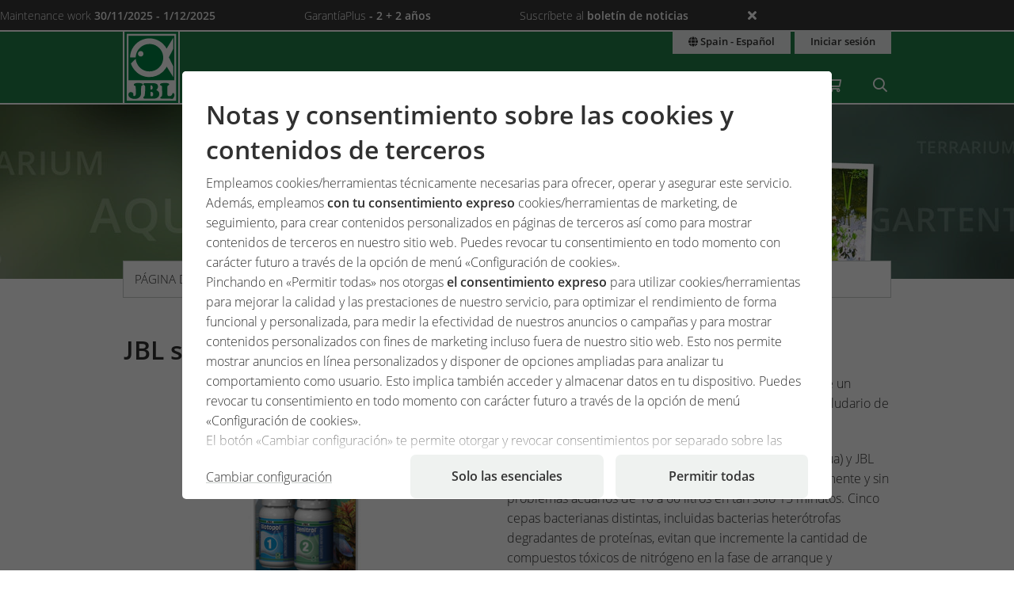

--- FILE ---
content_type: text/html;charset=UTF-8
request_url: https://www.jbl.de/es/prensa/detail/673/jbl-simplifica-el-arranque-del-acuario?country=es
body_size: 11931
content:
<!doctype html>
<html class="no-js" lang="es" prefix="og: http://ogp.me/ns#">
<head>
  <meta charset="utf-8">
  <meta name="viewport" content="width=device-width, initial-scale=1.0">
  <meta http-equiv="x-ua-compatible" content="ie=edge">
  <title>JBL simplifica el arranque del acuario</title>
  <link as="font" href="/lib/fonts/JBLSans_Light/JBLSansLight.woff2?v=1" type="font/woff2" crossorigin="anonymous">
  <link as="font" href="/lib/fonts/JBLSans_Semibold/JBLSansSemibold.woff2?v=1" type="font/woff2" crossorigin="anonymous">
  <meta name="robots" content="all">
  <meta property="og:title" content="JBL simplifica el arranque del acuario">
  <meta property="og:image" content="https://www.jbl.de/images/container/w608_h364/69789.jpg">
  <meta property="og:description" content="Con el nuevo JBL StartKit se garantiza el buen arranque de un acuario de agua dulce con peces y camarones, o de un paludario de tortugas acuáticas.">
  <meta property="og:type" content="website">
  <meta name="description" content="Además de las novedades relacionadas con nuestros productos, aquí encontrará mucha información más sobre su hobby y JBL. ">
  <meta name="keywords" content="Prensa, relaciones públicas, novedades, noticias, información, JBL">
  <meta name="msapplication-TileColor" content="#ffffff">
  <meta name="msapplication-TileImage" content="/mstile-144x144.png?v=477PM8m827">
  <meta name="theme-color" content="#F5F7F5">
  <link rel="apple-touch-icon" sizes="57x57" href="/apple-touch-icon-57x57.png?v=477PM8m827">
  <link rel="apple-touch-icon" sizes="60x60" href="/apple-touch-icon-60x60.png?v=477PM8m827">
  <link rel="apple-touch-icon" sizes="72x72" href="/apple-touch-icon-72x72.png?v=477PM8m827">
  <link rel="apple-touch-icon" sizes="76x76" href="/apple-touch-icon-76x76.png?v=477PM8m827">
  <link rel="apple-touch-icon" sizes="114x114" href="/apple-touch-icon-114x114.png?v=477PM8m827">
  <link rel="apple-touch-icon" sizes="120x120" href="/apple-touch-icon-120x120.png?v=477PM8m827">
  <link rel="apple-touch-icon" sizes="144x144" href="/apple-touch-icon-144x144.png?v=477PM8m827">
  <link rel="apple-touch-icon" sizes="152x152" href="/apple-touch-icon-152x152.png?v=477PM8m827">
  <link rel="apple-touch-icon" sizes="180x180" href="/apple-touch-icon-180x180.png?v=477PM8m827">
  <link rel="icon" href="/favicon.ico?v=477PM8m827" sizes="32x32">
  <link rel="icon" type="image/png" href="/favicon-32x32.png?v=477PM8m827" sizes="32x32">
  <link rel="icon" type="image/png" href="/android-chrome-192x192.png?v=477PM8m827" sizes="192x192">
  <link rel="icon" type="image/png" href="/favicon-96x96.png?v=477PM8m827" sizes="96x96">
  <link rel="icon" type="image/png" href="/favicon-16x16.png?v=477PM8m827" sizes="16x16">
  <link rel="manifest" href="/manifest.json?v=477PM8m827">
  <link rel="mask-icon" href="/safari-pinned-tab.svg?v=477PM8m827" color="#208149">
  <link rel="shortcut icon" href="/favicon.ico?v=477PM8m827">
  <link rel="canonical" href="https://www.jbl.de/es/prensa/detail/673/jbl-simplifica-el-arranque-del-acuario?country=es">
  <link rel="alternate" hreflang="en-dz" href="https://www.jbl.de/en/press/detail/673/jbl-has-simplified-your-aquarium-restart?country=dz">
  <link rel="alternate" hreflang="fr-dz" href="https://www.jbl.de/fr/presse/detail/673/jbl-simplie-le-damarrage-des-aquariums?country=dz">
  <link rel="alternate" hreflang="es-ar" href="https://www.jbl.de/es/prensa/detail/673/jbl-simplifica-el-arranque-del-acuario?country=ar">
  <link rel="alternate" hreflang="en-au" href="https://www.jbl.de/en/press/detail/673/jbl-has-simplified-your-aquarium-restart?country=au">
  <link rel="alternate" hreflang="nl-be" href="https://www.jbl.de/nl/pers/detail/673/jbl-maakt-het-opstarten-van-een-aquarium-eenvoudiger?country=be">
  <link rel="alternate" hreflang="de-be" href="https://www.jbl.de/de/presse/detail/673/jbl-vereinfacht-den-aquarien-neustart?country=be">
  <link rel="alternate" hreflang="fr-be" href="https://www.jbl.de/fr/presse/detail/673/jbl-simplie-le-damarrage-des-aquariums?country=be">
  <link rel="alternate" hreflang="es-bo" href="https://www.jbl.de/es/prensa/detail/673/jbl-simplifica-el-arranque-del-acuario?country=bo">
  <link rel="alternate" hreflang="en-ba" href="https://www.jbl.de/en/press/detail/673/jbl-has-simplified-your-aquarium-restart?country=ba">
  <link rel="alternate" hreflang="pt-br" href="https://www.jbl.de/pt/imprensa/detail/673/jbl-has-simplified-your-aquarium-restart?country=br">
  <link rel="alternate" hreflang="en-bn" href="https://www.jbl.de/en/press/detail/673/jbl-has-simplified-your-aquarium-restart?country=bn">
  <link rel="alternate" hreflang="en-bg" href="https://www.jbl.de/en/press/detail/673/jbl-has-simplified-your-aquarium-restart?country=bg">
  <link rel="alternate" hreflang="tr-bg" href="https://www.jbl.de/tr/basin/detail/673/jbl-has-simplified-your-aquarium-restart?country=bg">
  <link rel="alternate" hreflang="en-ca" href="https://www.jbl.de/en/press/detail/673/jbl-has-simplified-your-aquarium-restart?country=ca">
  <link rel="alternate" hreflang="fr-ca" href="https://www.jbl.de/fr/presse/detail/673/jbl-simplie-le-damarrage-des-aquariums?country=ca">
  <link rel="alternate" hreflang="cs-cz" href="https://www.jbl.de/cs/media/detail/673/jbl-has-simplified-your-aquarium-restart?country=cz">
  <link rel="alternate" hreflang="es-cl" href="https://www.jbl.de/es/prensa/detail/673/jbl-simplifica-el-arranque-del-acuario?country=cl">
  <link rel="alternate" hreflang="en-cn" href="https://www.jbl.de/en/press/detail/673/jbl-has-simplified-your-aquarium-restart?country=cn">
  <link rel="alternate" hreflang="en-hr" href="https://www.jbl.de/en/press/detail/673/jbl-has-simplified-your-aquarium-restart?country=hr">
  <link rel="alternate" hreflang="en-cy" href="https://www.jbl.de/en/press/detail/673/jbl-has-simplified-your-aquarium-restart?country=cy">
  <link rel="alternate" hreflang="de-dk" href="https://www.jbl.de/de/presse/detail/673/jbl-vereinfacht-den-aquarien-neustart?country=dk">
  <link rel="alternate" hreflang="en-dk" href="https://www.jbl.de/en/press/detail/673/jbl-has-simplified-your-aquarium-restart?country=dk">
  <link rel="alternate" hreflang="de-de" href="https://www.jbl.de/de/presse/detail/673/jbl-vereinfacht-den-aquarien-neustart?country=de">
  <link rel="alternate" hreflang="en-eg" href="https://www.jbl.de/en/press/detail/673/jbl-has-simplified-your-aquarium-restart?country=eg">
  <link rel="alternate" hreflang="en-sv" href="https://www.jbl.de/en/press/detail/673/jbl-has-simplified-your-aquarium-restart?country=sv">
  <link rel="alternate" hreflang="es-sv" href="https://www.jbl.de/es/prensa/detail/673/jbl-simplifica-el-arranque-del-acuario?country=sv">
  <link rel="alternate" hreflang="en-ee" href="https://www.jbl.de/en/press/detail/673/jbl-has-simplified-your-aquarium-restart?country=ee">
  <link rel="alternate" hreflang="en-fo" href="https://www.jbl.de/en/press/detail/673/jbl-has-simplified-your-aquarium-restart?country=fo">
  <link rel="alternate" hreflang="en-fi" href="https://www.jbl.de/en/press/detail/673/jbl-has-simplified-your-aquarium-restart?country=fi">
  <link rel="alternate" hreflang="en-fr" href="https://www.jbl.de/en/press/detail/673/jbl-has-simplified-your-aquarium-restart?country=fr">
  <link rel="alternate" hreflang="fr-fr" href="https://www.jbl.de/fr/presse/detail/673/jbl-simplie-le-damarrage-des-aquariums?country=fr">
  <link rel="alternate" hreflang="en-ge" href="https://www.jbl.de/en/press/detail/673/jbl-has-simplified-your-aquarium-restart?country=ge">
  <link rel="alternate" hreflang="en-gi" href="https://www.jbl.de/en/press/detail/673/jbl-has-simplified-your-aquarium-restart?country=gi">
  <link rel="alternate" hreflang="es-gi" href="https://www.jbl.de/es/prensa/detail/673/jbl-simplifica-el-arranque-del-acuario?country=gi">
  <link rel="alternate" hreflang="en-gb" href="https://www.jbl.de/en/press/detail/673/jbl-has-simplified-your-aquarium-restart?country=gb">
  <link rel="alternate" hreflang="en-gr" href="https://www.jbl.de/en/press/detail/673/jbl-has-simplified-your-aquarium-restart?country=gr">
  <link rel="alternate" hreflang="en-gl" href="https://www.jbl.de/en/press/detail/673/jbl-has-simplified-your-aquarium-restart?country=gl">
  <link rel="alternate" hreflang="fr-gp" href="https://www.jbl.de/fr/presse/detail/673/jbl-simplie-le-damarrage-des-aquariums?country=gp">
  <link rel="alternate" hreflang="en-hk" href="https://www.jbl.de/en/press/detail/673/jbl-has-simplified-your-aquarium-restart?country=hk">
  <link rel="alternate" hreflang="en-hu" href="https://www.jbl.de/en/press/detail/673/jbl-has-simplified-your-aquarium-restart?country=hu">
  <link rel="alternate" hreflang="en-is" href="https://www.jbl.de/en/press/detail/673/jbl-has-simplified-your-aquarium-restart?country=is">
  <link rel="alternate" hreflang="fr-re" href="https://www.jbl.de/fr/presse/detail/673/jbl-simplie-le-damarrage-des-aquariums?country=re">
  <link rel="alternate" hreflang="en-in" href="https://www.jbl.de/en/press/detail/673/jbl-has-simplified-your-aquarium-restart?country=in">
  <link rel="alternate" hreflang="en-id" href="https://www.jbl.de/en/press/detail/673/jbl-has-simplified-your-aquarium-restart?country=id">
  <link rel="alternate" hreflang="en-ir" href="https://www.jbl.de/en/press/detail/673/jbl-has-simplified-your-aquarium-restart?country=ir">
  <link rel="alternate" hreflang="en-ie" href="https://www.jbl.de/en/press/detail/673/jbl-has-simplified-your-aquarium-restart?country=ie">
  <link rel="alternate" hreflang="en-il" href="https://www.jbl.de/en/press/detail/673/jbl-has-simplified-your-aquarium-restart?country=il">
  <link rel="alternate" hreflang="it-it" href="https://www.jbl.de/it/stampa/detail/673/jbl-facilita-lavviamento-dellacquario?country=it">
  <link rel="alternate" hreflang="en-jp" href="https://www.jbl.de/en/press/detail/673/jbl-has-simplified-your-aquarium-restart?country=jp">
  <link rel="alternate" hreflang="en-jo" href="https://www.jbl.de/en/press/detail/673/jbl-has-simplified-your-aquarium-restart?country=jo">
  <link rel="alternate" hreflang="en-kz" href="https://www.jbl.de/en/press/detail/673/jbl-has-simplified-your-aquarium-restart?country=kz">
  <link rel="alternate" hreflang="en-ke" href="https://www.jbl.de/en/press/detail/673/jbl-has-simplified-your-aquarium-restart?country=ke">
  <link rel="alternate" hreflang="tr-cy" href="https://www.jbl.de/tr/basin/detail/673/jbl-has-simplified-your-aquarium-restart?country=cy">
  <link rel="alternate" hreflang="en-kr" href="https://www.jbl.de/en/press/detail/673/jbl-has-simplified-your-aquarium-restart?country=kr">
  <link rel="alternate" hreflang="en-lv" href="https://www.jbl.de/en/press/detail/673/jbl-has-simplified-your-aquarium-restart?country=lv">
  <link rel="alternate" hreflang="fr-mc" href="https://www.jbl.de/fr/presse/detail/673/jbl-simplie-le-damarrage-des-aquariums?country=mc">
  <link rel="alternate" hreflang="en-lb" href="https://www.jbl.de/en/press/detail/673/jbl-has-simplified-your-aquarium-restart?country=lb">
  <link rel="alternate" hreflang="de-li" href="https://www.jbl.de/de/presse/detail/673/jbl-vereinfacht-den-aquarien-neustart?country=li">
  <link rel="alternate" hreflang="en-lt" href="https://www.jbl.de/en/press/detail/673/jbl-has-simplified-your-aquarium-restart?country=lt">
  <link rel="alternate" hreflang="fr-lu" href="https://www.jbl.de/fr/presse/detail/673/jbl-simplie-le-damarrage-des-aquariums?country=lu">
  <link rel="alternate" hreflang="de-lu" href="https://www.jbl.de/de/presse/detail/673/jbl-vereinfacht-den-aquarien-neustart?country=lu">
  <link rel="alternate" hreflang="en-mg" href="https://www.jbl.de/en/press/detail/673/jbl-has-simplified-your-aquarium-restart?country=mg">
  <link rel="alternate" hreflang="fr-mg" href="https://www.jbl.de/fr/presse/detail/673/jbl-simplie-le-damarrage-des-aquariums?country=mg">
  <link rel="alternate" hreflang="en-mw" href="https://www.jbl.de/en/press/detail/673/jbl-has-simplified-your-aquarium-restart?country=mw">
  <link rel="alternate" hreflang="en-my" href="https://www.jbl.de/en/press/detail/673/jbl-has-simplified-your-aquarium-restart?country=my">
  <link rel="alternate" hreflang="en-mt" href="https://www.jbl.de/en/press/detail/673/jbl-has-simplified-your-aquarium-restart?country=mt">
  <link rel="alternate" hreflang="en-ma" href="https://www.jbl.de/en/press/detail/673/jbl-has-simplified-your-aquarium-restart?country=ma">
  <link rel="alternate" hreflang="fr-mq" href="https://www.jbl.de/fr/presse/detail/673/jbl-simplie-le-damarrage-des-aquariums?country=mq">
  <link rel="alternate" hreflang="en-mu" href="https://www.jbl.de/en/press/detail/673/jbl-has-simplified-your-aquarium-restart?country=mu">
  <link rel="alternate" hreflang="fr-yt" href="https://www.jbl.de/fr/presse/detail/673/jbl-simplie-le-damarrage-des-aquariums?country=yt">
  <link rel="alternate" hreflang="es-mx" href="https://www.jbl.de/es/prensa/detail/673/jbl-simplifica-el-arranque-del-acuario?country=mx">
  <link rel="alternate" hreflang="en-md" href="https://www.jbl.de/en/press/detail/673/jbl-has-simplified-your-aquarium-restart?country=md">
  <link rel="alternate" hreflang="nl-nl" href="https://www.jbl.de/nl/pers/detail/673/jbl-maakt-het-opstarten-van-een-aquarium-eenvoudiger?country=nl">
  <link rel="alternate" hreflang="en-nz" href="https://www.jbl.de/en/press/detail/673/jbl-has-simplified-your-aquarium-restart?country=nz">
  <link rel="alternate" hreflang="en-kp" href="https://www.jbl.de/en/press/detail/673/jbl-has-simplified-your-aquarium-restart?country=kp">
  <link rel="alternate" hreflang="en-no" href="https://www.jbl.de/en/press/detail/673/jbl-has-simplified-your-aquarium-restart?country=no">
  <link rel="alternate" hreflang="fr-nc" href="https://www.jbl.de/fr/presse/detail/673/jbl-simplie-le-damarrage-des-aquariums?country=nc">
  <link rel="alternate" hreflang="de-at" href="https://www.jbl.de/de/presse/detail/673/jbl-vereinfacht-den-aquarien-neustart?country=at">
  <link rel="alternate" hreflang="es-pe" href="https://www.jbl.de/es/prensa/detail/673/jbl-simplifica-el-arranque-del-acuario?country=pe">
  <link rel="alternate" hreflang="en-ph" href="https://www.jbl.de/en/press/detail/673/jbl-has-simplified-your-aquarium-restart?country=ph">
  <link rel="alternate" hreflang="pl-pl" href="https://www.jbl.de/pl/prasa/detail/673/jbl-has-simplified-your-aquarium-restart?country=pl">
  <link rel="alternate" hreflang="pt-pt" href="https://www.jbl.de/pt/imprensa/detail/673/jbl-has-simplified-your-aquarium-restart?country=pt">
  <link rel="alternate" hreflang="en-ro" href="https://www.jbl.de/en/press/detail/673/jbl-has-simplified-your-aquarium-restart?country=ro">
  <link rel="alternate" hreflang="it-sm" href="https://www.jbl.de/it/stampa/detail/673/jbl-facilita-lavviamento-dellacquario?country=sm">
  <link rel="alternate" hreflang="de-ch" href="https://www.jbl.de/de/presse/detail/673/jbl-vereinfacht-den-aquarien-neustart?country=ch">
  <link rel="alternate" hreflang="fr-sn" href="https://www.jbl.de/fr/presse/detail/673/jbl-simplie-le-damarrage-des-aquariums?country=sn">
  <link rel="alternate" hreflang="en-rs" href="https://www.jbl.de/en/press/detail/673/jbl-has-simplified-your-aquarium-restart?country=rs">
  <link rel="alternate" hreflang="en-sg" href="https://www.jbl.de/en/press/detail/673/jbl-has-simplified-your-aquarium-restart?country=sg">
  <link rel="alternate" hreflang="en-sk" href="https://www.jbl.de/en/press/detail/673/jbl-has-simplified-your-aquarium-restart?country=sk">
  <link rel="alternate" hreflang="en-si" href="https://www.jbl.de/en/press/detail/673/jbl-has-simplified-your-aquarium-restart?country=si">
  <link rel="alternate" hreflang="en-za" href="https://www.jbl.de/en/press/detail/673/jbl-has-simplified-your-aquarium-restart?country=za">
  <link rel="alternate" hreflang="en-es" href="https://www.jbl.de/en/press/detail/673/jbl-has-simplified-your-aquarium-restart?country=es">
  <link rel="alternate" hreflang="es-es" href="https://www.jbl.de/es/prensa/detail/673/jbl-simplifica-el-arranque-del-acuario?country=es">
  <link rel="alternate" hreflang="fr-ch" href="https://www.jbl.de/fr/presse/detail/673/jbl-simplie-le-damarrage-des-aquariums?country=ch">
  <link rel="alternate" hreflang="en-se" href="https://www.jbl.de/en/press/detail/673/jbl-has-simplified-your-aquarium-restart?country=se">
  <link rel="alternate" hreflang="it-ch" href="https://www.jbl.de/it/stampa/detail/673/jbl-facilita-lavviamento-dellacquario?country=ch">
  <link rel="alternate" hreflang="en-sy" href="https://www.jbl.de/en/press/detail/673/jbl-has-simplified-your-aquarium-restart?country=sy">
  <link rel="alternate" hreflang="en-tw" href="https://www.jbl.de/en/press/detail/673/jbl-has-simplified-your-aquarium-restart?country=tw">
  <link rel="alternate" hreflang="en-th" href="https://www.jbl.de/en/press/detail/673/jbl-has-simplified-your-aquarium-restart?country=th">
  <link rel="alternate" hreflang="tr-tr" href="https://www.jbl.de/tr/basin/detail/673/jbl-has-simplified-your-aquarium-restart?country=tr">
  <link rel="alternate" hreflang="en-ua" href="https://www.jbl.de/en/press/detail/673/jbl-has-simplified-your-aquarium-restart?country=ua">
  <link rel="alternate" hreflang="en-ae" href="https://www.jbl.de/en/press/detail/673/jbl-has-simplified-your-aquarium-restart?country=ae">
  <link rel="alternate" hreflang="en-us" href="https://www.jbl.de/en/press/detail/673/jbl-has-simplified-your-aquarium-restart?country=us">
  <link rel="alternate" hreflang="en-vn" href="https://www.jbl.de/en/press/detail/673/jbl-has-simplified-your-aquarium-restart?country=vn">
  <link rel="alternate" hreflang="ru-by" href="https://www.jbl.de/ru/Пресса/detail/673/jbl-o-u-uo?country=by">
  <link rel="alternate" hreflang="ru-kz" href="https://www.jbl.de/ru/Пресса/detail/673/jbl-o-u-uo?country=kz">
  <link rel="alternate" hreflang="ru-lv" href="https://www.jbl.de/ru/Пресса/detail/673/jbl-o-u-uo?country=lv">
  <link rel="alternate" hreflang="ru-ru" href="https://www.jbl.de/ru/Пресса/detail/673/jbl-o-u-uo?country=ru">
  <link rel="alternate" hreflang="ru-ua" href="https://www.jbl.de/ru/Пресса/detail/673/jbl-o-u-uo?country=ua">
  <link rel="alternate" hreflang="ru-ee" href="https://www.jbl.de/ru/Пресса/detail/673/jbl-o-u-uo?country=ee">
  <link rel="alternate" href="https://www.jbl.de/es/lang/mijbl-paas-e-idioma?country=es" hreflang="x-default">
  <link rel="preload" as="style" href="/lib/cache/css/all_html_939.css" media="all">  <link rel="stylesheet" type="text/css" href="/lib/cache/css/all_html_939.css" media="all">
  <link rel="preload" as="style" href="/lib/cache/css/print_html_939.css" media="print">  <link rel="stylesheet" type="text/css" href="/lib/cache/css/print_html_939.css" media="print">
  <link rel="preload" as="script" href="/lib/cache/js/html_876_es.js">  <script rel="preload" src="/lib/cache/js/html_876_es.js"></script>
  <style type="text/css" media="all">
.app-press-detail .content-block .links {
  background-color: #eff2f0;
  padding: 1.25rem 1.25rem 0 1.25rem;
}
/*# sourceMappingURL=default.css.map */
  </style>
  <link rel="alternate" type="application/rss+xml" title="RSS" href="/es-es/rss/blog" />
<meta property="og:title" content="JBL simplifica el arranque del acuario" />
  <script type="application/ld+json">
  [{"@context":"https:\/\/schema.org","@type":"BreadcrumbList","itemListElement":[{"@type":"ListItem","position":1,"name":"P\u00e1gina de inicio","item":"https:\/\/www.jbl.de\/es?country=es"},{"@type":"ListItem","position":2,"name":"Compa\u00f1\u00eda","item":"https:\/\/www.jbl.de\/es\/compaa\/detail\/7\/jbl-empresa?country=es"},{"@type":"ListItem","position":3,"name":"Prensa","item":"https:\/\/www.jbl.de\/es\/prensa?country=es"},{"@type":"ListItem","position":4,"name":"JBL simplifica el arranque del acuario","item":"https:\/\/www.jbl.de\/es\/prensa\/detail\/673\/jbl-simplifica-el-arranque-del-acuario?country=es"}]}]
  </script>
  <meta name="google-site-verification" content="6oFKf9zdTWpHr2yBCShb9fqfr7QBSYSUTYQyJZcBCCM">
</head>
<body id="page-body" class="app-press-detail app-name-press app-func-detail exclusive ">
<section id="announcements_bar" class="announcements-bar visually-hidden">
 <div>
   <ul>
        <li data-id="41" data-update-date="2025-11-28 09:41:01"
        >
          <div>
          Maintenance work
          <strong>30/11/2025 - 1/12/2025</strong>
          </div>
          <div class="comment">Due to maintenance work, there may be outages or limited functionality from 30 November 2025 to 1 December 2025. Please try again later.</div>
        </li>
        <li data-id="5" data-update-date="2025-01-06 14:47:44"
        >
          <a href="/es/productsregistration/guaranteeplus/jbl-garantaaplus-la-garantaa-prolongada-de-4-aaos?country=es">
          GarantíaPlus
          <strong>- 2 + 2 años</strong>
          </a>
          <div class="comment">Con la prolongación de garantía JBL GarantíaPlus obtienes una garantía extralarga ampliada de 4 años para tu producto de JBL a partir de la fecha de compra.</div>
        </li>
        <li data-id="15" data-update-date="2025-03-25 16:10:14"
        >
          <a href="/es/newsletter?country=es">
          Suscríbete al
          <strong>boletín de noticias</strong>
          </a>
          <div class="comment">Solo recibirás información sobre los temas que te interesan. Por eso, elije los temas que prefieras en la siguiente lista.</div>
        </li>
   </ul>
  <button class="close" aria-label="Ankündigungen schließen"><span class="ji ji-times"></span></button>
 </div>
</section>
<div class="off-canvas-wrap" data-offcanvas>
  <div class="inner-wrap">
    <nav class="tab-bar show-for-small-only" aria-hidden="true">
      <section class="left tab-bar-section">
        <span class="title">
          <a href="/"><span class="company-name">JBL GmbH & Co. KG</span></a>
        </span>
        <ul class="menu-cart-wrap">
          <li class="cart "><a aria-label="Carrito/lista de deseos" class="" href="/es/carrito?country=es"><span class="fa fa-shopping-cart"></span>
<span style="display:none;" class="cart-count">0</span>
<span style="display:none;" class="wishlist-count">0</span></a></li>
<li class=" "><a aria-label="búsqueda" class="" href="/es/busqueda/servicios-bausqueda?country=es"><span class="ji ji-search" ></span></a></li>
        </ul>
      </section>
      <section class="right-small">
        <a class="right-off-canvas-toggle" href="#navigation-mobil-right" >
          <span class="fa fa-bars"></span>
        </a>
      </section>
    </nav>
    <aside id="navigation-mobil-right" class="right-off-canvas-menu">
      <ul class="off-canvas-list">
        <li class=" "><a aria-label="Temas" class="" href="/es/temas/temario-de-jbl-sobre-su-aficiaon?country=es">Temas</a></li>
<li class=" "><a aria-label="Productos y tienda" class="" href="/es/productos/tienda-jbl-para-el-acuario-el-estanque-y-el-terrario?country=es">Productos y tienda</a></li>
<li class="  has-dropdown has-submenu"><a aria-label="Servicios" class="" href="/es/servicios?country=es">Servicios</a><ul class="right-submenu"><li class="back"><a href="#">atrás</a></li><li><label>Servicios</label></li><li><a href="/es/servicios?country=es">Servicios Mostrar</a></li><li class="aquariumnano group  has-submenu"><a aria-label="Laboratorios/calculadoras" class="" href="/es/calculadoras-laboratorios/servicios-laboratorioscalculadoras?country=es">Laboratorios/calculadoras</a><ul class="right-submenu"><li class="back"><a href="#">atrás</a></li><li><label>Laboratorios/calculadoras</label></li><li><a href="/es/calculadoras-laboratorios/servicios-laboratorioscalculadoras?country=es">Laboratorios/calculadoras Mostrar</a></li><li class="onlinehospital "><a aria-label="Hospital online" class="" href="/es/hospital-online?country=es">Hospital online</a></li>
<li class="aquariumlab load_lab"><a aria-label="Laboratorio online JBL, análisis del agua" class="" href="/es/agua-analisis/load_lab/13/laboratorio-online-jbl-anaalisis-del-agua?country=es">Laboratorio online JBL, análisis del agua</a></li>
<li class=" proscape_dosage"><a aria-label="Calculadora de fertilizante ProScape" class="" href="/es/proscape-dosage/proscape_dosage/calculadora-de-fertilizante-proscape?country=es">Calculadora de fertilizante ProScape</a></li>
<li class=" proscape_substrate"><a aria-label="Calculadora de sustrato ProScape" class="" href="/es/proscape-substrate/proscape_substrate/calculadora-de-sustrato-proscape?country=es">Calculadora de sustrato ProScape</a></li>
</ul></li>
<li class="group  has-submenu"><a aria-label="Páginas de presentación" class="" href="/es/landingpages/servicios-paaginas-de-presentaciaon?country=es">Páginas de presentación</a><ul class="right-submenu"><li class="back"><a href="#">atrás</a></li><li><label>Páginas de presentación</label></li><li><a href="/es/landingpages/servicios-paaginas-de-presentaciaon?country=es">Páginas de presentación Mostrar</a></li><li class="exclusive "><a aria-label="PROPOND" class="" href="/es/propond_2025/propond-natural-energy-optimized?country=es">PROPOND</a></li>
<li class="exclusive "><a aria-label="PROTERRA" class="" href="/es/proterra/proterra-natural-variado?country=es">PROTERRA</a></li>
<li class="pond "><a aria-label="Concepto 1-2-3 algae-free " class="" href="/es/1-2-3-adios-algas/concepto-1-2-3-algae-free?country=es">Concepto 1-2-3 algae-free </a></li>
</ul></li>
<li class="support group  has-submenu"><a aria-label="Centro de Atención al Cliente" class="" href="/es/support/centro-de-atenciaon-al-cliente?country=es">Centro de Atención al Cliente</a><ul class="right-submenu"><li class="back"><a href="#">atrás</a></li><li><label>Centro de Atención al Cliente</label></li><li><a href="/es/support/centro-de-atenciaon-al-cliente?country=es">Centro de Atención al Cliente Mostrar</a></li><li class="aquariumfreshwater group "><a aria-label="Preguntas frecuentes" class="" href="/es/faq/servicios-preguntas-frecuentes?country=es">Preguntas frecuentes</a></li>
<li class=" "><a aria-label="Registrar un producto" class="" href="/es/productregistration/registrar-un-producto?country=es">Registrar un producto</a></li>
<li class="exclusive guaranteeplus"><a aria-label="GarantíaPlus" class="" href="/es/productguarantee/guaranteeplus/jbl-garantaaplus-la-garantaa-prolongada-de-4-aaos?country=es">GarantíaPlus</a></li>
<li class=" "><a aria-label="Satisfacción de los clientes" class="" href="/es/satisfaccion-clientes/jbl-satisfacciaon-de-los-clientes?country=es">Satisfacción de los clientes</a></li>
</ul></li>
<li class="exclusive "><a aria-label="Manuales y folletos" class="" href="/es/catalogo/servicios-manuales-y-folletos?country=es">Manuales y folletos</a></li>
<li class="storelocator "><a aria-label="Localizador de tiendas" class="" href="/es/minorista-cercano/servicios-localizador-de-tiendas?country=es">Localizador de tiendas</a></li>
</ul></li>
<li class="  has-dropdown has-submenu"><a aria-label="miJBL" class="" href="/es/mijbl?country=es">miJBL</a><ul class="right-submenu"><li class="back"><a href="#">atrás</a></li><li><label>miJBL</label></li><li><a href="/es/mijbl?country=es">miJBL Mostrar</a></li><li class="exclusive "><a aria-label="Blog" class="" href="/es/blog?country=es">Blog</a></li>
<li class="exclusive "><a aria-label="Pódcast" class="" href="/es/pódcast/tropenfieber-hobby-meets-nature?country=es">Pódcast</a></li>
<li class="newsletter exclusive "><a aria-label="Newsletter" class="" href="/es/newsletter?country=es">Newsletter</a></li>
<li class="exclusive "><a aria-label="Sorteos" class="" href="/es/concursos-sorteos/sorteos?country=es">Sorteos</a></li>
<li class="exclusive autumn_2025"><a aria-label="Sorteo de otoño 2025" class="" href="/es/autumn-2025/autumn_2025/sorteo-de-otoao-de-jbl-2025?country=es">Sorteo de otoño 2025</a></li>
<li class="exclusive "><a aria-label="#jbldeal" class="" href="/es/jbldeal?country=es">#jbldeal</a></li>
<li class="events exclusive "><a aria-label="Expediciones" class="" href="/es/expediciones?country=es">Expediciones</a></li>
</ul></li>
<li class="company detail has-dropdown has-submenu"><a aria-label="Compañía" class="" href="/es/compaa/detail/7/jbl-empresa?country=es">Compañía</a><ul class="right-submenu"><li class="back"><a href="#">atrás</a></li><li><label>Compañía</label></li><li><a href="/es/compaa/detail/7/jbl-empresa?country=es">Compañía Mostrar</a></li><li class="exclusive section"><a aria-label="Sobre JBL" class="" href="/es/overview/section/22/empresa-sobre-jbl?country=es">Sobre JBL</a></li>
<li class="company exclusive section"><a aria-label="Historia" class="" href="/es/historia/section/19?country=es">Historia</a></li>
<li class="company exclusive section"><a aria-label="Filosofía" class="" href="/es/filosofa-de-la-empresa/section/20/empresa-filosofaa?country=es">Filosofía</a></li>
<li class="exclusive section"><a aria-label="Investigación" class="" href="/es/research/section/21/compaaaa-investigaciaon?country=es">Investigación</a></li>
<li class="exclusive section"><a aria-label="Gestión de calidad" class="" href="/es/quality/section/23/compaaaa-gestiaon-de-calidad?country=es">Gestión de calidad</a></li>
<li class="exclusive section"><a aria-label="Producción" class="" href="/es/production/section/26/empresa-producciaon?country=es">Producción</a></li>
<li class="company exclusive section"><a aria-label="Sostenibilidad" class="" href="/es/ecology/section/25/empresa-sostenibilidad?country=es">Sostenibilidad</a></li>
<li class="exclusive section"><a aria-label="JBL en todo el mundo" class="" href="/es/worldwide/section/24/empresa-jbl-en-todo-el-mundo?country=es">JBL en todo el mundo</a></li>
<li class="exclusive section"><a aria-label="Empleados" class="" href="/es/employee/section/27/compaaaa-empleados?country=es">Empleados</a></li>
<li class="exclusive section"><a aria-label="Trabaja con nosotros" class="" href="/es/empresa-carreras/section/28/empresa-trabaja-con-nosotros?country=es">Trabaja con nosotros</a></li>
<li class="exclusive "><a aria-label="Prensa" class="" href="/es/prensa?country=es">Prensa</a></li>
<li class="company exclusive section"><a aria-label="Galardones" class="" href="/es/awards/section/35/galardones?country=es">Galardones</a></li>
</ul></li>
      </ul>
      <div class="menu-functions text-center">
        <div class="menu-lang-block"><a aria-label="País e idioma" class="button small expand" href="/es/lang/mijbl-paas-e-idioma?current_app_name=press&amp;current_app_func=detail&amp;current_app_para=%257B%2522id%2522%253A%2522673%2522%257D&amp;country=es"><span title="País e idioma" class="ji ji-globe"></span> Spain - Español</a></div>
<div class="menu-lang-block"><a aria-label="Iniciar sesión" class="button small expand" href="/es/login/mijbl-iniciar-sesiaon?country=es">Iniciar sesión</a></div>
        <div class="menu-copyright">
          <div>&copy; 1968 - 2025
            <a href="https://www.jbl.de">JBL GmbH & Co. KG</a></div>
          <div>&copy; 2010 - 2025
            <a href="https://www.october-labs.de">October Labs GmbH</a></div>
        </div>
      </div>
    </aside>
    <div id="navigation-top-bar" class="contain-to-grid hide-for-small">
      <nav class="top-bar" data-topbar role="navigation">
        <ul class="title-area">
          <li class="name">
            <a href="/es?country=es" aria-label="JBL GmbH & Co. KG"><span class="company-name">JBL GmbH & Co. KG</span></a>
          </li>
        </ul>
        <section class="top-bar-section">
          <ul class="left">
            <li class=" "><a aria-label="Temas" class="" href="/es/temas/temario-de-jbl-sobre-su-aficiaon?country=es">Temas</a></li>
<li class=" "><a aria-label="Productos y tienda" class="" href="/es/productos/tienda-jbl-para-el-acuario-el-estanque-y-el-terrario?country=es">Productos y tienda</a></li>
<li class="  has-dropdown"><a aria-label="Servicios" class="" href="/es/servicios?country=es">Servicios</a><div class="dropdown"><div class="dropdown-box"><ul class=""><li class="aquariumnano group "><a aria-label="Laboratorios/calculadoras" class="" href="/es/calculadoras-laboratorios/servicios-laboratorioscalculadoras?country=es">Laboratorios/calculadoras</a><ul class=""><li class="onlinehospital "><a aria-label="Hospital online" class="" href="/es/hospital-online?country=es">Hospital online</a></li>
<li class="aquariumlab load_lab"><a aria-label="Laboratorio online JBL, análisis del agua" class="" href="/es/agua-analisis/load_lab/13/laboratorio-online-jbl-anaalisis-del-agua?country=es">Laboratorio online JBL, análisis del agua</a></li>
<li class=" proscape_dosage"><a aria-label="Calculadora de fertilizante ProScape" class="" href="/es/proscape-dosage/proscape_dosage/calculadora-de-fertilizante-proscape?country=es">Calculadora de fertilizante ProScape</a></li>
<li class=" proscape_substrate"><a aria-label="Calculadora de sustrato ProScape" class="" href="/es/proscape-substrate/proscape_substrate/calculadora-de-sustrato-proscape?country=es">Calculadora de sustrato ProScape</a></li>
</ul></li>
<li class="group "><a aria-label="Páginas de presentación" class="" href="/es/landingpages/servicios-paaginas-de-presentaciaon?country=es">Páginas de presentación</a><ul class=""><li class="exclusive "><a aria-label="PROPOND" class="" href="/es/propond_2025/propond-natural-energy-optimized?country=es">PROPOND</a></li>
<li class="exclusive "><a aria-label="PROTERRA" class="" href="/es/proterra/proterra-natural-variado?country=es">PROTERRA</a></li>
<li class="pond "><a aria-label="Concepto 1-2-3 algae-free " class="" href="/es/1-2-3-adios-algas/concepto-1-2-3-algae-free?country=es">Concepto 1-2-3 algae-free </a></li>
</ul></li>
<li class="support group "><a aria-label="Centro de Atención al Cliente" class="" href="/es/support/centro-de-atenciaon-al-cliente?country=es">Centro de Atención al Cliente</a><ul class=""><li class="aquariumfreshwater group "><a aria-label="Preguntas frecuentes" class="" href="/es/faq/servicios-preguntas-frecuentes?country=es">Preguntas frecuentes</a></li>
<li class=" "><a aria-label="Registrar un producto" class="" href="/es/productregistration/registrar-un-producto?country=es">Registrar un producto</a></li>
<li class="exclusive guaranteeplus"><a aria-label="GarantíaPlus" class="" href="/es/productguarantee/guaranteeplus/jbl-garantaaplus-la-garantaa-prolongada-de-4-aaos?country=es">GarantíaPlus</a></li>
<li class=" "><a aria-label="Satisfacción de los clientes" class="" href="/es/satisfaccion-clientes/jbl-satisfacciaon-de-los-clientes?country=es">Satisfacción de los clientes</a></li>
</ul></li>
<li class="exclusive "><a aria-label="Manuales y folletos" class="" href="/es/catalogo/servicios-manuales-y-folletos?country=es">Manuales y folletos</a></li>
<li class="storelocator "><a aria-label="Localizador de tiendas" class="" href="/es/minorista-cercano/servicios-localizador-de-tiendas?country=es">Localizador de tiendas</a></li>
</ul></div></div></li>
<li class="  has-dropdown"><a aria-label="miJBL" class="" href="/es/mijbl?country=es">miJBL</a><div class="dropdown"><div class="dropdown-box"><ul class=""><li class="exclusive "><a aria-label="Blog" class="" href="/es/blog?country=es">Blog</a></li>
<li class="exclusive "><a aria-label="Pódcast" class="" href="/es/pódcast/tropenfieber-hobby-meets-nature?country=es">Pódcast</a></li>
<li class="newsletter exclusive "><a aria-label="Newsletter" class="" href="/es/newsletter?country=es">Newsletter</a></li>
<li class="exclusive "><a aria-label="Sorteos" class="" href="/es/concursos-sorteos/sorteos?country=es">Sorteos</a></li>
<li class="exclusive autumn_2025"><a aria-label="Sorteo de otoño 2025" class="" href="/es/autumn-2025/autumn_2025/sorteo-de-otoao-de-jbl-2025?country=es">Sorteo de otoño 2025</a></li>
<li class="exclusive "><a aria-label="#jbldeal" class="" href="/es/jbldeal?country=es">#jbldeal</a></li>
<li class="events exclusive "><a aria-label="Expediciones" class="" href="/es/expediciones?country=es">Expediciones</a></li>
</ul></div></div></li>
<li class="company detail has-dropdown"><a aria-label="Compañía" class="" href="/es/compaa/detail/7/jbl-empresa?country=es">Compañía</a><div class="dropdown"><div class="dropdown-box"><ul class=""><li class="exclusive section"><a aria-label="Sobre JBL" class="" href="/es/overview/section/22/empresa-sobre-jbl?country=es">Sobre JBL</a></li>
<li class="company exclusive section"><a aria-label="Historia" class="" href="/es/historia/section/19?country=es">Historia</a></li>
<li class="company exclusive section"><a aria-label="Filosofía" class="" href="/es/filosofa-de-la-empresa/section/20/empresa-filosofaa?country=es">Filosofía</a></li>
<li class="exclusive section"><a aria-label="Investigación" class="" href="/es/research/section/21/compaaaa-investigaciaon?country=es">Investigación</a></li>
<li class="exclusive section"><a aria-label="Gestión de calidad" class="" href="/es/quality/section/23/compaaaa-gestiaon-de-calidad?country=es">Gestión de calidad</a></li>
<li class="exclusive section"><a aria-label="Producción" class="" href="/es/production/section/26/empresa-producciaon?country=es">Producción</a></li>
<li class="company exclusive section"><a aria-label="Sostenibilidad" class="" href="/es/ecology/section/25/empresa-sostenibilidad?country=es">Sostenibilidad</a></li>
<li class="exclusive section"><a aria-label="JBL en todo el mundo" class="" href="/es/worldwide/section/24/empresa-jbl-en-todo-el-mundo?country=es">JBL en todo el mundo</a></li>
<li class="exclusive section"><a aria-label="Empleados" class="" href="/es/employee/section/27/compaaaa-empleados?country=es">Empleados</a></li>
<li class="exclusive section"><a aria-label="Trabaja con nosotros" class="" href="/es/empresa-carreras/section/28/empresa-trabaja-con-nosotros?country=es">Trabaja con nosotros</a></li>
<li class="exclusive "><a aria-label="Prensa" class="" href="/es/prensa?country=es">Prensa</a></li>
<li class="company exclusive section"><a aria-label="Galardones" class="" href="/es/awards/section/35/galardones?country=es">Galardones</a></li>
</ul></div></div></li>
          </ul>
          <ul class="right menu-icons">
            <li class="cart "><a aria-label="Carrito/lista de deseos" class="" href="/es/carrito?country=es"><span class="fa fa-shopping-cart"></span>
<span style="display:none;" class="cart-count">0</span>
<span style="display:none;" class="wishlist-count">0</span></a></li>
<li class=" "><a aria-label="búsqueda" class="" href="/es/busqueda/servicios-bausqueda?country=es"><span class="ji ji-search" ></span></a></li>
          </ul>
          <ul class="right top-overlay">
            <li class=" "><a aria-label="País e idioma" class="" href="/es/lang/mijbl-paas-e-idioma?current_app_name=press&amp;current_app_func=detail&amp;current_app_para=%257B%2522id%2522%253A%2522673%2522%257D&amp;country=es"><span title="País e idioma" class="ji ji-globe"></span> Spain - Español</a></li>
<li class=" "><a aria-label="Iniciar sesión" class="" href="/es/login/mijbl-iniciar-sesiaon?country=es">Iniciar sesión</a></li>
          </ul>
        </section>
      </nav>
    </div>
    <section class="header-banner">
        <div class="row">
          <div class="small-12 columns">
            <h1>
            Prensa
            <small></small>
            </h1>
            <div class="breadcrumbs"><div><a href="/es?country=es">Página de inicio</a></div>
<div><a href="/es/compaa/detail/7/jbl-empresa?country=es">Compañía</a></div>
<div><a href="/es/prensa?country=es">Prensa</a></div>
<div><a href="/es/prensa/detail/673/jbl-simplifica-el-arranque-del-acuario?country=es">JBL simplifica el arranque del acuario</a></div>
</div>
          </div>
        </div>
    </section>
    <div class="row content-block">
  <div class="columns small-12">
    <h2 class="dont-hide">JBL simplifica el arranque del acuario</h2>
    <div class="news-body">
      <div id="page_13393" class="c-page page"><div id="cblock_16511" class="c-block clearfix">
<div id="image_36723" class="c-image block-image-landscape-left"><a onclick="jQuery('#block-image-36723').first().click();">
<img alt="" title=""
     data-interchange="[/images/container/w137_h82/69789.jpg, (default)], [/images/container/w220_h132/69789.jpg, (retina)], [/images/container/w470_h282/69789.jpg, (medium)], [/images/container/w970_h582/69789.jpg, (retina_medium)]"
><noscript><img src="
" alt=""></noscript>
</a>
<div class="image-description">
</div>
<ul class="magnify-clearing clearing-feature" data-clearing>
  <li>
    <a id="block-image-36723" href="/images/container/w1940/69789.jpg">
      <img alt="" data-caption="" data-interchange="
      [/images/container/w137_h137/69789.jpg, (default)],
      [/images/container/w304_h304/69789.jpg, (retina)],
      [/images/container/w220_h220/69789.jpg, (medium)],
      [/images/container/w470_h470/69789.jpg, (retina_medium)]
      ">
      <noscript><img alt="" src="/images/container/w137_h137/69789.jpg" ></noscript>
    </a>
  </li>
</ul>
</div>
<p id="inline_36724" class="c-inline "><span id="text_323254">Con el nuevo JBL StartKit se garantiza el buen arranque de un acuario de agua dulce con peces y camarones, o de un paludario de tortugas acuáticas.</span> </p>
<p id="inline_36725" class="c-inline "><span id="text_323255">El dúo de productos JBL Biotopol (acondicionador del agua) y JBL Denitrol (activador biológico) permite arrancar adecuadamente y sin problemas acuarios de 10 a 60 litros en tan solo 15 minutos. Cinco cepas bacterianas distintas, incluidas bacterias heterótrofas degradantes de proteínas, evitan que incremente la cantidad de compuestos tóxicos de nitrógeno en la fase de arranque y proporcionan un medio perfecto para los animales y las plantas. Debido a los cultivos bacterianos que contienen, los botes deben almacenarse a temperaturas de entre +4 y 35 °C como máximo. Su atractivo precio hace de este dúo un producto especialmente interesante para los dueños de acuarios pequeños.</span> </p>
</div>
</div>
    </div>
    <div class="links">
      <a class="button large" href="/es/productos/detail/8056/jbl-startkit?country=es">
         Descripción de producto <span class="ji ji-cart"></span>
      </a>
    </div>
    <div class="text-right">
      <small>&copy 07.10.2016 JBL GmbH & Co. KG</small>
    </div>
  </div>
</div>
    <section class="footer-banner">
      <div class="row small-collapse" data-equalizer>
        <div class="small-6 medium-3 columns">
          <a href="/?mod=support&country=es&lang=es" data-equalizer-watch>
            <div class="row small-collapse medium-uncollapse">
              <div class="small-9 columns">Tu opinión es importante para nosotros <span class="ji ji-next"></span></div>
              <div class="small-3 columns"><span class="ji ji-comment"></span> </div>
            </div>
          </a>
        </div>
        <div class="small-6 medium-3 columns">
          <a href="/?mod=storelocator&country=es&lang=es" data-equalizer-watch>
            <div class="row  small-collapse medium-uncollapse">
              <div class="small-9 columns">Tus distribuidores especializados más cercanos <span class="ji ji-next"></span></div>
              <div class="small-3 columns"><span class="ji ji-map-marker"></span> </div>
            </div>
          </a>
        </div>
        <div class="small-6 medium-3 columns">
          <a href="/?mod=areas&func=section&id=25&country=es&lang=es" data-equalizer-watch>
            <div class="row  small-collapse medium-uncollapse">
              <div class="small-9 columns">Sostenibilidad en JBL <span class="ji ji-next"></span></div>
              <div class="small-3 columns"><span class="ji ji-leaf"></span> </div>
            </div>
          </a>
        </div>
        <div class="small-6 medium-3 columns">
          <a href="/?mod=catalogorder&country=es&lang=es" data-equalizer-watch>
            <div class="row  small-collapse medium-uncollapse">
              <div class="small-9 columns">Descargar catálogo <span class="ji ji-next"></span></div>
              <div class="small-3 columns"><span class="ji ji-file"></span> </div>
            </div>
          </a>
        </div>
      </div>
    </section>
    <footer class="page-footer">
      <div class="row">
        <div class="small-12 medium-3 medium-push-9 columns">
          <ul>
            <li class="web-push-footer hide">
              Notificaciones PUSH (emergentes) de JBL
              <ul>
                <li>
                  <p>Información inmediata en el navegador <span class="ji ji-info-circle webpush-info-dialog-open"></span></a>
                  <div class="webpush-subscription">
                    <button disabled data-push-state="working" class="secondary push-subscription-button">...</button>
                    <div class="state enabled">
                      <span class="ji ji-fw ji-bell"></span> <span>Tus notificaciones están activadas en este momento</span>
                    </div>
                    <div class="state disabled">
                      <span class="ji ji-fw ji-bell-slash"></span> <span>Tus notificaciones están desactivadas en este momento</span>
                    </div>
                    <div class="state incompatible">
                      <span class="ji ji-fw ji-bell-exclamation"></span> <span>Las notificaciones son incompatibles</span>
                    </div>
                    <div class="state working">
                      <span class="ji ji-fw ji-hourglass-start"></span> <span>Procesando las notificaciones</span>
                    </div>
                    <div class="web-push-message"></div>
                  </div>
                </li>
              </ul>
            </li>
            <li>
              Newsletter
              <ul>
                <li>
                  <p>
                    Regístrate ahora y no te pierdas ninguna de las novedades de JBL.
                  </p>
                  <a href="/?mod=newsletter&country=es&lang=es" class="button secondary">Suscríbete a la newsletter <span class="ji ji-next"></span></a>
                </li>
                <li>
                  <div class="social-button">
                    <a href="//instagram.jbl.de" title="Instagram"><span class="ji ji-instagram-square"></span></a>
                    <a href="//facebook.jbl.de" title="Facebook"><span class="ji ji-facebook-square"></span></a>
                    <a href="//pinterest.jbl.de" title="Pinterest"><span class="ji ji-pinterest-square"></span></a>
                    <a href="//youtube.jbl.de" title="YouTube"><span class="ji ji-youtube"></span></a>
                  </div>
                </li>
              </ul>
            </li>
          </ul>
        </div>
        <div class="small-6 medium-3 medium-pull-3 columns">
          <ul>
            <li>
              Navegación
              <ul>
                <li class=" "><a aria-label="Temas" class="" href="/es/temas/temario-de-jbl-sobre-su-aficiaon?country=es">Temas</a></li>
<li class=" "><a aria-label="Productos y tienda" class="" href="/es/productos/tienda-jbl-para-el-acuario-el-estanque-y-el-terrario?country=es">Productos y tienda</a></li>
<li class=" "><a aria-label="Servicios" class="" href="/es/servicios?country=es">Servicios</a></li>
<li class=" "><a aria-label="miJBL" class="" href="/es/mijbl?country=es">miJBL</a></li>
<li class="company detail"><a aria-label="Compañía" class="" href="/es/compaa/detail/7/jbl-empresa?country=es">Compañía</a></li>
              </ul>
            </li>
          </ul>
        </div>
        <div class="small-6 medium-3 medium-pull-3 columns">
          <ul>
            <li>
              Compañía
              <ul>
                <li class="exclusive section"><a aria-label="Sobre JBL" class="" href="/es/overview/section/22/empresa-sobre-jbl?country=es">Sobre JBL</a></li>
<li class="company exclusive section"><a aria-label="Historia" class="" href="/es/historia/section/19?country=es">Historia</a></li>
<li class="exclusive section"><a aria-label="Investigación" class="" href="/es/research/section/21/compaaaa-investigaciaon?country=es">Investigación</a></li>
<li class="exclusive section"><a aria-label="Producción" class="" href="/es/production/section/26/empresa-producciaon?country=es">Producción</a></li>
<li class="exclusive "><a aria-label="Prensa" class="" href="/es/prensa?country=es">Prensa</a></li>
<li class="rss-feeds "><a aria-label="Canal RSS" class="" href="/es/rss?country=es">Canal RSS</a></li>
              </ul>
            </li>
          </ul>
        </div>
        <div class="small-12 medium-3 medium-pull-3 columns">
          <ul>
            <li>
              Contacto
              <div class="row">
                <div class="small-6 medium-12 columns">
                  <ul>
                    <li>
                      <address>
                        JBL GmbH &amp; Co. KG<br>
                        Dieselstraße 3<br>
                        67141 Neuhofen<br>
                        Alemania
                      </address>
                    </li>
                  </ul>
                </div>
                <div class="small-6 medium-12 columns contact-links">
                  <ul>
                    <li class="support group "><a aria-label="Centro de Atención al Cliente" class="" href="/es/support/centro-de-atenciaon-al-cliente?country=es">Centro de Atención al Cliente</a></li>
<li class=" "><a aria-label="Satisfacción de los clientes" class="" href="/es/satisfaccion-clientes/jbl-satisfacciaon-de-los-clientes?country=es">Satisfacción de los clientes</a></li>
<li class="privacy "><a aria-label="Privacidad" class="" href="/es/privacidad?country=es">Privacidad</a></li>
<li class="company "><a aria-label="Aviso legal" class="" href="/es/impresion/empresa-pie-de-imprenta?country=es">Aviso legal</a></li>
<li class="company "><a aria-label="Condiciones Generales de Venta" class="" href="/es/general-terminos-y-condiciones/empresa-cgv?country=es">Condiciones Generales de Venta</a></li>
<li class=" "><a aria-label="Gastos de envío" class="" href="/es/gastos-de-envio/mijbl-gastos-de-envao?country=es">Gastos de envío</a></li>
<li class=" "><a aria-label="Política de cancelación" class="" href="/es/cancellationpolicy/polatica-de-cancelaciaon?country=es">Política de cancelación</a></li>
<li class=" "><a aria-label="Ventajas de la tienda" class="" href="/es/shop-advantages/ventajas-de-la-tienda?country=es">Ventajas de la tienda</a></li>
                    <li class="cookie-settings"><a class="uim-cookie-settings">Configuración de cookies</a></li>
                  </ul>
                </div>
              </div>
            </li>
          </ul>
        </div>
      </div>
    </footer>
    <a href="#" class="back-to-top"><span class="ji ji-chevron-up"></span></a>
  </div>
</div>
<div class="uim hide">
  <div class="overlay"></div>
  <div class="container basic-modal hide">
    <div class="content">
      <h2>Notas y consentimiento sobre las cookies y contenidos de terceros</h2>
      <p>
        Empleamos cookies/herramientas técnicamente necesarias para ofrecer, operar y asegurar este servicio. Además, empleamos
        <strong>con tu consentimiento expreso</strong>
        cookies/herramientas de marketing, de seguimiento, para crear contenidos personalizados en páginas de terceros así como para mostrar contenidos de terceros en nuestro sitio web.  Puedes revocar tu consentimiento en todo momento con carácter futuro a través de la opción de menú «Configuración de cookies».
        <br>
         Pinchando en «Permitir todas» nos otorgas
        <strong>el consentimiento expreso</strong>
        para utilizar cookies/herramientas para mejorar la calidad y las prestaciones de nuestro servicio, para optimizar el rendimiento de forma funcional y personalizada, para medir la efectividad de nuestros anuncios o campañas y para mostrar contenidos personalizados con fines de marketing incluso fuera de nuestro sitio web. Esto nos permite mostrar anuncios en línea personalizados y disponer de opciones ampliadas para analizar tu comportamiento como usuario. Esto implica también acceder y almacenar datos en tu dispositivo. Puedes revocar tu consentimiento en todo momento con carácter futuro a través de la opción de menú «Configuración de cookies».
        <br>
        El botón «Cambiar configuración» te permite otorgar y revocar consentimientos por separado sobre las cookies/herramientas y recibir información detallada sobre dichas cookies/herramientas que empleamos, sus fines y duraciones.
        <br>
        Pinchando en «Solo las esenciales» se emplearán únicamente las cookies/herramientas técnicamente imprescindibles.
      </p>
      <p>
        En nuestra
        <a class="underline" href="/?mod=privacy&country=es&lang=es">
        <span>política de privacidad</span>
        </a>
        <span>
          obtendrá información de cómo tratamos sus datos personales y la finalidad de dicho tratamiento de datos.
        </span>
      </p>
      <div class="buttons-selection">
        <a class="underline"><span>Cambiar configuración</span></a>
        <div><a class="button secondary expand approve-none" aria-label="Solo las esenciales">Solo las esenciales</a></div>
        <div><a class="button secondary expand approve-all" aria-label="Permitir todas">Permitir todas</a></div>
      </div>
    </div>
  </div>
  <div class="container extended-modal hide">
    <div class="content">
      <h3>Configuración de cookies</h3>
      <div class="new-settings"></div>
      <div class="history hide"></div>
      <div class="buttons-grid">
        <div>
          <a class="underline toggle-history">
            <span id="show-history">Mostrar historial</span>
            <span id="hide-history" class="hide">Ocultar historial</span>
          </a>
        </div>
        <div>
          <a class="button secondary cancel">Cancelar</a>
          <a class="button save">Guardar</a>
        </div>
      </div>
    </div>
  </div>
</div>
<script src="/lib/js/responsiv_setup.js"></script>
<script async src="https://plausible.oct.de/js/pa-SZIhpREYqacSUIL7BO4m9.js"></script>
<script>
  window.plausible=window.plausible||function(){(plausible.q=plausible.q||[]).push(arguments)},plausible.init=plausible.init||function(i){plausible.o=i||{}};
  plausible.init()
</script>
<script type="text/javascript">
<!-- 
let shop_cart = null;
let user_information_manager = null;
let service_manager = null;
const link_yt_videos_api_get_texts = '/?mod=videos&func=get_texts&country=es&lang=es';
const link_heremaps_api_get_texts = '/?mod=privacyconsent&func=get_heremaps_texts&country=es&lang=es';
import("/lib/js/ServiceManager.js?v=1693212865").then(({ ServiceManager }) => {
    service_manager = new ServiceManager();
    service_manager.register_service_worker().then((success) => {
        if (success) {
        }
        else {
        }
    });
});
const uim_active = parseInt('1');
if (uim_active) {
    import("/lib/js/metrics/UserInformationManager.js?v=1737466066").then(({ UserInformationManager }) => {
        user_information_manager = new UserInformationManager('/?mod=userstatus&func=approved&country=es&lang=es', {
            id: '213',
            mod: 'press',
            func: 'detail',
            param_name: 'id',
            param_value: '673',
        }, '');
    }).then(() => {
        document.dispatchEvent(new CustomEvent('UIMLoaded'));
    });
}
document.addEventListener('DOMContentLoaded', async () => {
    const dom_lang_keys = [...document.querySelectorAll('x-translate[data-lang-key-id]')];
    dom_lang_keys.forEach((dom_lang_key) => {
        const dom_parent = dom_lang_key.parentElement;
        if (dom_parent) {
            if (dom_parent.title !== '') {
                dom_parent.title += " ";
            }
            dom_parent.title += "Langkey: " + dom_lang_key.dataset.langKeyId;
            dom_parent.addEventListener('click', (event) => {
                if (!event.shiftKey)
                    return;
                event.preventDefault();
                window.open('/?mod=dictionaryadmin&search=' + dom_lang_key.dataset.langKeyId);
            });
        }
    });
    const price_articles = Array.from(document.querySelectorAll("[data-article-price]"));
    price_articles.forEach((article) => {
        if (article.dataset.articleCurrencyIso !== undefined && article.dataset.articleCurrencyIso !== ''
            && article.dataset.articlePrice !== undefined && article.dataset.articlePrice !== '') {
            article.textContent =
                new Intl.NumberFormat(navigator.language, {
                    style: 'currency',
                    currency: article.dataset.articleCurrencyIso
                })
                    .format(+article.dataset.articlePrice);
        }
    });
    const number_formates = Array.from(document.querySelectorAll("[data-number-format]"));
    number_formates.forEach((number_format) => {
        if (number_format.dataset.numberFormat !== undefined) {
            let num = +number_format.textContent;
            let options = {};
            if (number_format.dataset.numberFormat === 'percent') {
                num /= 100;
                options = {
                    style: "percent",
                    minimumFractionDigits: 1,
                    maximumFractionDigits: 2
                };
            }
            console.log(+number_format.textContent, options);
            number_format.textContent =
                new Intl.NumberFormat(navigator.language, options)
                    .format(num);
        }
    });
    const iso8601_dates = Array.from(document.querySelectorAll("[data-iso8601-date]"));
    iso8601_dates.forEach((iso8601_date) => {
        if (iso8601_date.textContent !== '') {
            let options = {
                year: 'numeric',
                month: '2-digit',
                day: '2-digit',
                hour: "2-digit",
                minute: "2-digit",
            };
            if (iso8601_date.dataset.iso8601Date !== undefined && iso8601_date.dataset.iso8601Date !== '') {
                if (iso8601_date.dataset.iso8601Date.toString().toLowerCase() === 'short') {
                    options = { timeStyle: 'short', dateStyle: 'short' };
                }
                else if (iso8601_date.dataset.iso8601Date.toString().toLowerCase() === 'long') {
                    options = { timeStyle: 'long', dateStyle: 'long' };
                }
                else {
                    try {
                        const json_options = JSON.parse(iso8601_date.dataset.iso8601Date);
                        if (json_options !== undefined && json_options) {
                            options = json_options;
                        }
                    }
                    catch (e) {
                        console.error(e.message);
                    }
                }
            }
            const date = new Date(iso8601_date.textContent);
            const intl = new Intl.DateTimeFormat(navigator.language, options);
            const intl_title = new Intl.DateTimeFormat(navigator.language, { timeStyle: 'long', dateStyle: 'long' });
            if (date instanceof Date && intl instanceof Intl.DateTimeFormat) {
                iso8601_date.textContent = intl.format(date);
                iso8601_date.title = intl_title.format(date);
            }
        }
    });
    if (document.querySelector("div.pagination-block")) {
        import("/lib/js/Pagination.js?v=1693212624").then(pagination => pagination.add_listeners());
    }
    const dom_web_push_footer = document.querySelector('footer .web-push-footer');
    if (dom_web_push_footer) {
        import("/lib/js/webpush/NotificationManager.js?v=1702293595").then(({ NotificationManager }) => {
            const nm = new NotificationManager('BFVMBuI1x1twPtiBmlE-iGGIHAwwqDA3mdivhcJsXVg4Hb6nx7IN1Bf4IftVj4fiqXnwmUXfmqE8zsrbPGJ1P5A', '/es-es/webpushnotification/subscribe', '/es-es/webpushnotification/get_texts', dom_web_push_footer.querySelector('.web-push-message'), dom_web_push_footer.querySelector('button.push-subscription-button'));
            document.addEventListener('NotificationManager:Enabled', (e) => {
            });
            document.addEventListener('NotificationManager:Disabled', (e) => {
            });
            dom_web_push_footer.classList.remove('hide');
        });
    }
    const dom_wpn_dialog = document.querySelector('dialog.webpush-info-dialog');
    if (dom_wpn_dialog) {
        const dom_buttons_open = Array.from(document.querySelectorAll('.webpush-info-dialog-open'));
        if (dom_buttons_open.length === 0)
            return;
        dom_buttons_open.forEach((dom_button) => {
            dom_button.addEventListener('click', () => {
                dom_wpn_dialog.showModal();
                document.querySelector('body').style.overflow = 'hidden';
            });
        });
        dom_wpn_dialog.addEventListener('close', () => {
            document.querySelector('body').style.overflow = 'auto';
        });
        dom_wpn_dialog.querySelector('header a.secondary').addEventListener('click', (event) => {
            event.preventDefault();
            dom_wpn_dialog.close();
        });
    }
});
jQuery(document).ready(function () {
    document.querySelectorAll('[data-slick]').forEach(element => {
        jQuery(element).slick();
    });
    if (typeof ShopCart !== 'undefined') {
        shop_cart = new ShopCart('/?mod=shopcart&func=get_cart_pos_count&country=es&lang=es', '/?mod=shopcart&func=add_to_cart&country=es&lang=es');
        var show_mini_cart_has_data = parseInt('');
        if (show_mini_cart_has_data) {
            shop_cart.request();
        }
    }
    (function userstatus_update() {
        var url = '/?mod=userstatus&func=update&country=es&lang=es';
        if (url != '') {
            jQuery.ajax({
                method: 'POST',
                url: url,
                data: {
                    'app_name': 'press',
                    'app_func': 'detail'
                },
                complete: function () {
                    setTimeout(userstatus_update, 10000);
                }
            });
        }
    })();
});
//#


 -->
</script>
<dialog class="webpush-info-dialog">
  <header>
    <form method="dialog">
      <div class="buttons-grid">
        <div>
          <h3>Notificaciones PUSH (emergentes) de JBL</h3>
        </div>
        <div>
          <a class="secondary"><span class="ji ji-cancel"></span></a>
        </div>
      </div>
    </form>
  </header>
  <main>
    <p>
      ¿Qué son las notificaciones PUSH? Como parte del estándar W3C, las notificaciones de escritorio definen una API para las notificaciones destinadas a los usuarios finales, que serán enviadas por medio de notificaciones al navegador del equipo de sobremesa y/o dispositivo móvil del usuario. Las notificaciones aparecen en los terminales de la forma que el usuario final conoce por las app instaladas en el dispositivo (p. ej., correos electrónicos).
      Las notificaciones aparecen en los terminales de la forma que el usuario final conoce por las app instaladas en el dispositivo (p. ej., correos electrónicos).
    </p>
    <p>
      Una notificación permite notificar al usuario sobre un suceso como, p. ej., un artículo nuevo en un blog, un sorteo o un vale fuera del contexto de una página web.
    </p>
    <p>
      Estas notificaciones permiten al propietario de una página web ponerse en contacto con sus usuarios siempre que estos tengan un navegador abierto, independientemente de si el usuario está visitando la página web en ese momento o no.
    </p>
    <p>
      Para poder enviar notificaciones de escritorio solo se necesita una página web con un código web push instalado. Así, las marcas que no tengan app también pueden beneficiarse de las muchas ventajas que ofrecen las notificaciones emergentes (también denominadas push, comunicaciones personalizadas en tiempo real justo en el momento adecuado).
    </p>
    <p>
      Las notificaciones de escritorio son parte del estándar W3C y definen una API para las notificaciones destinadas a los usuarios finales. Una notificación permite notificar al usuario sobre un suceso como, p. ej., un artículo nuevo en un blog, fuera del contexto de una página web.
    </p>
    <p>
      JBL GmbH &amp; Co. KG ofrece este servicio de forma gratuita, el cual puede activarse tan fácilmente como se puede desactivar.
    </p>
  </main>
</dialog>
</body>
</html>


--- FILE ---
content_type: text/css
request_url: https://www.jbl.de/lib/cache/css/all_html_939.css
body_size: 102977
content:
@charset "UTF-8";.content-body .sortable-list,.sortable-list{margin-top:10px;margin-left:0}.sortable-list span.move a,.sortable-list span.sort a,.sortable-list a.move,.sortable-list a.sort{display:inline-block;text-decoration:none;height:13px;width:20px;margin-top:3px;color:#cacfcb}
.sortable-list span.move a:hover,.sortable-list span.sort a:hover,.sortable-list a.move:hover,.sortable-list a.sort:hover{color:#208149}.sortable-list span.move,.sortable-list span.sort{width:30px}.sortable-list a.move{margin-top:3px}
.sortable-list span.move a,.sortable-list a.move,.sortable-list span.sort a,.sortable-list a.sort{font-family:"Font Awesome 5 Pro";font-weight:400;-webkit-font-smoothing:antialiased;-moz-osx-font-smoothing:grayscale;display:inline-block;font-style:normal;font-variant:normal;font-weight:normal;line-height:1}
.sortable-list span.move a:before,.sortable-list a.move:before{content:""}.sortable-list span.sort a:before,.sortable-list a.sort:before{content:""}
.sortable-list span.move a:hover,.sortable-list a.move:hover{background-position:0 -20px}.sortable-list span.sort a:hover,.sortable-list a.sort:hover{background-position:0 -20px}.sortable-list li{list-style:none}
.sortable-list li.head{background-color:#eee}.sortable-list li.head span{line-height:25px}.sortable-list li span{display:inline-block;width:100px;padding-left:2px}.sortable-list li i.fa,.sortable-list li i.ji,.sortable-list li i.jf{padding-left:2px;padding-right:2px}
.sortable-list.grid li span{border-left-color:#fff;border-left-width:1px;border-left-style:solid}.sortable-list.grid li{border-bottom-color:#ccc;border-bottom-width:1px;border-bottom-style:solid}.sortable-list li .long{width:200px}
.sortable-list li .short{width:50px}
meta.foundation-version{font-family:"/5.5.1/"}meta.foundation-mq-small{font-family:"/only screen/";width:0}meta.foundation-mq-small-only{font-family:"/only screen and (max-width: 40em)/";width:0}
meta.foundation-mq-medium{font-family:"/only screen and (min-width:40.063em)/";width:40.063em}meta.foundation-mq-medium-only{font-family:"/only screen and (min-width:40.063em) and (max-width:64em)/";width:40.063em}meta.foundation-mq-large{font-family:"/only screen and (min-width:64.063em)/";width:64.063em}
meta.foundation-mq-large-only{font-family:"/only screen and (min-width:64.063em) and (max-width:75em)/";width:64.063em}meta.foundation-mq-xlarge{font-family:"/only screen and (min-width:95.063em)/";width:95.063em}meta.foundation-mq-xlarge-only{font-family:"/only screen and (min-width:95.063em) and (max-width:120em)/";width:95.063em}
meta.foundation-mq-xxlarge{font-family:"/only screen and (min-width:120.063em)/";width:120.063em}meta.foundation-data-attribute-namespace{font-family:false}html,body{height:100%}*,*:before,*:after{-webkit-box-sizing:border-box;-moz-box-sizing:border-box;box-sizing:border-box}
html,body{font-size:100%}body{background:#fff;color:#303030;padding:0;margin:0;font-family:"JBL Sans","Helvetica Neue",Helvetica,Roboto,Arial,sans-serif;font-weight:300;font-style:normal;line-height:1.5;position:relative;cursor:auto}
a:hover{cursor:pointer}img{max-width:100%;height:auto}img{-ms-interpolation-mode:bicubic}#map_canvas img,#map_canvas embed,#map_canvas object,.map_canvas img,.map_canvas embed,.map_canvas object{max-width:none !important}
.left{float:left !important}.right{float:right !important}.clearfix:before,.clearfix:after{content:" ";display:table}.clearfix:after{clear:both}.hide{display:none}.invisible{visibility:hidden}
.antialiased{-webkit-font-smoothing:antialiased;-moz-osx-font-smoothing:grayscale}img{display:inline-block;vertical-align:middle}textarea{height:auto;min-height:50px}select{width:100%}.page-edit .block-type-headline .headline{font-size:1.6875rem;font-weight:500}
.page-edit .block-type-headline .subheadline{font-size:1.375rem;font-weight:500}.page-edit .block-type-headline .subsubheadline{font-size:1.1875rem;font-weight:500}.page-edit .inline-type-link{color:#208149}
.page-edit .inline-type-lab_product{background-color:#b4e1ad}.page-edit .cblocks{list-style:none;display:block}.page-edit .inlines{float:left}.page-edit .block-type-table li,.page-edit .inlines li{display:inline;float:left;margin-right:5px}
.page-edit .blocks li{display:block}.page-edit .sortable-list{list-style:none;margin-bottom:10px}.page-edit .sortable-list>li,.page-edit .sortable-list>div,.page-edit .sortable-list>span{display:list-item;float:none}
.page-edit .sortable-list>li>span,.page-edit .sortable-list>div>span,.page-edit .sortable-list>span>span{display:inline-block;width:auto}.page-edit .sortable-list .sort{margin-right:0}.page-edit .sortable-list .sort span{display:none}
.page-edit .micro-button a{font-family:"Font Awesome 5 Pro";font-weight:400;-webkit-font-smoothing:antialiased;-moz-osx-font-smoothing:grayscale;display:inline-block;font-style:normal;font-variant:normal;font-weight:normal;line-height:1;vertical-align:-0.125em;width:1.2857142857em;text-align:center;background-color:#eff2f0;padding:2px;margin-left:2px;border-radius:2px;font-size:2rem;color:#a1907e}
.page-edit .micro-button a span{display:none}.page-edit .micro-button a:hover{background-color:#dbe0dc}.page-edit .micro-button a.cancel{border-style:solid;border-width:0;cursor:pointer;font-family:"JBL Sans","Helvetica Neue",Helvetica,Roboto,Arial,sans-serif;font-weight:500;line-height:normal;margin:0 0 1.25rem;position:relative;text-decoration:none;text-align:center;-webkit-appearance:none;-moz-appearance:none;border-radius:0;display:inline-block;padding-top:1rem;padding-right:2rem;padding-bottom:1.0625rem;padding-left:2rem;font-size:1rem;padding-top:1rem;padding-bottom:1.0625rem;padding-right:0;padding-left:0;width:100%;background-color:#208149;border-color:rgb(25.6,103.2,58.4);color:#fff;transition:background-color 300ms ease-out}
.page-edit .micro-button a.cancel:hover,.page-edit .micro-button a.cancel:focus{background-color:rgb(25.6,103.2,58.4)}.page-edit .micro-button a.cancel:hover,.page-edit .micro-button a.cancel:focus{color:#fff}
.page-edit .micro-button a.add:before{content:"\f1dd"}.page-edit .micro-button a.add-citation:before{content:"\f10d"}.page-edit .micro-button a.add-blockquote:before{content:"\f27a"}
.page-edit .micro-button a.add-funny:before{content:"\f4aa"}.page-edit .micro-button a.add-serious:before{content:"\f4a5"}.page-edit .micro-button a.sort:before{content:"\f0dc";font-weight:900}
.page-edit .micro-button a.remove:before{content:"\f1f8"}.page-edit .micro-button a.settings:before{content:"\f013"}.page-edit .cblock{margin-bottom:1.875rem}
.page-edit .cblock .micro-button{margin-top:.9375rem}.page-edit .cblock .micro-button a{color:#7ab2ff;font-size:1.5rem;padding:10px;width:2.1428571429em}.page-edit .cblock .micro-button a.cancel{border-style:solid;border-width:0;cursor:pointer;font-family:"JBL Sans","Helvetica Neue",Helvetica,Roboto,Arial,sans-serif;font-weight:500;line-height:normal;margin:0 0 1.25rem;position:relative;text-decoration:none;text-align:center;-webkit-appearance:none;-moz-appearance:none;border-radius:0;display:inline-block;padding-top:1rem;padding-right:2rem;padding-bottom:1.0625rem;padding-left:2rem;font-size:1rem;padding-top:1rem;padding-bottom:1.0625rem;padding-right:0;padding-left:0;width:100%;background-color:#208149;border-color:rgb(25.6,103.2,58.4);color:#fff;transition:background-color 300ms ease-out}
.page-edit .cblock .micro-button a.cancel:hover,.page-edit .cblock .micro-button a.cancel:focus{background-color:rgb(25.6,103.2,58.4)}.page-edit .cblock .micro-button a.cancel:hover,.page-edit .cblock .micro-button a.cancel:focus{color:#fff}
.page-edit .cblock .micro-button a.add-headline:before{content:"\f315"}.page-edit .cblock .micro-button a.add-inlines:before{content:"\f039"}.page-edit .cblock .micro-button a.add-ul:before{content:"\f0ca"}
.page-edit .cblock .micro-button a.add-ol:before{content:"\f0cb"}.page-edit .cblock .micro-button a.add-img:before{content:"\f03e"}.page-edit .cblock .micro-button a.add-gallery:before{content:"\f302"}
.page-edit .cblock .micro-button a.add-table:before{content:"\f0ce"}.page-edit .cblock .micro-button a.add-map:before{content:"\f041"}.page-edit .cblock .micro-button a.add-external-video:before{content:"\f03d"}
.page-edit .cblock .micro-button a.add-yt-video:before{content:"\f167";font-family:"Font Awesome 5 Brands"}.page-edit .cblock .block .micro-button a{font-size:1rem;color:#303030;padding:5px;width:1.7857142857em}
.page-edit .cblock .block .micro-button a.cancel{border-style:solid;border-width:0;cursor:pointer;font-family:"JBL Sans","Helvetica Neue",Helvetica,Roboto,Arial,sans-serif;font-weight:500;line-height:normal;margin:0 0 1.25rem;position:relative;text-decoration:none;text-align:center;-webkit-appearance:none;-moz-appearance:none;border-radius:0;display:inline-block;padding-top:1rem;padding-right:2rem;padding-bottom:1.0625rem;padding-left:2rem;font-size:1rem;padding-top:1rem;padding-bottom:1.0625rem;padding-right:0;padding-left:0;width:100%;background-color:#208149;border-color:rgb(25.6,103.2,58.4);color:#fff;transition:background-color 300ms ease-out}
.page-edit .cblock .block .micro-button a.cancel:hover,.page-edit .cblock .block .micro-button a.cancel:focus{background-color:rgb(25.6,103.2,58.4)}.page-edit .cblock .block .micro-button a.cancel:hover,.page-edit .cblock .block .micro-button a.cancel:focus{color:#fff}
.page-edit .cblock .block .micro-button a.add:before{content:"\f031"}.page-edit .cblock .block .micro-button a.add-small:before{content:"\f031";font-size:.7rem}
.page-edit .cblock .block .micro-button a.add-strong:before{content:"\f032";font-weight:900}.page-edit .cblock .block .micro-button a.add-em:before{content:"\f033"}
.page-edit .cblock .block .micro-button a.add-sub:before{content:"\f12c"}.page-edit .cblock .block .micro-button a.add-sup:before{content:"\f12b"}
.page-edit .cblock .block .micro-button a.add-link:before{content:"\f0c1"}.page-edit .cblock .block .micro-button a.add-external-link:before{content:"\f08e"}
.page-edit .cblock .block.block-type-table .inlines{float:none;display:block}.page-edit .cblock .block.block-type-table .micro-button a{font-size:.8rem;margin-bottom:2px}.page-edit .cblock .block.block-type-table .micro-button a:first-child{margin-right:0}
.page-edit .cblock .block.block-type-yt_video form{display:grid;grid-template-columns:1fr 1fr 1fr;grid-column-gap:.9375rem}.page-edit .cblock .block.block-type-yt_video form div input,.page-edit .cblock .block.block-type-yt_video form div select{width:100%}
.page-edit .cblock .block.block-type-yt_video form div .comment{font-size:.8rem}.page-edit .cblock .block .form-buttons{text-align:right}.page-edit .cblock .block .form-buttons a{margin-left:.46875rem}
.page-edit .cblock .block .inlines textarea{background-color:#eff2f0;border:0;margin:0;padding:0;transition:none;box-shadow:none;overflow:hidden;font-size:1rem;font-weight:300;color:#000;line-height:1.5;resize:none}
.page-edit .cblock .block .inlines .inline{display:inline;padding-right:3px}.page-edit .cblock .block .inlines .inline:last-child{padding-right:0}.page-edit .cblock .block .inlines .inline>span:empty::before,.page-edit .cblock .block .inlines .inline>small:empty::before,.page-edit .cblock .block .inlines .inline>strong:empty::before,.page-edit .cblock .block .inlines .inline>em:empty::before,.page-edit .cblock .block .inlines .inline>sub:empty::before,.page-edit .cblock .block .inlines .inline>sup:empty::before{min-height:1.2rem;background-color:yellow;display:inline;content:"Text";padding:0 3px}
.page-edit .cblock .block .inlines .inline>span .edit,.page-edit .cblock .block .inlines .inline>small .edit,.page-edit .cblock .block .inlines .inline>strong .edit,.page-edit .cblock .block .inlines .inline>em .edit,.page-edit .cblock .block .inlines .inline>sub .edit,.page-edit .cblock .block .inlines .inline>sup .edit{outline:0;caret-color:#e30613}
.page-edit .cblock .block .inlines .inline>span .edit:empty::before,.page-edit .cblock .block .inlines .inline>small .edit:empty::before,.page-edit .cblock .block .inlines .inline>strong .edit:empty::before,.page-edit .cblock .block .inlines .inline>em .edit:empty::before,.page-edit .cblock .block .inlines .inline>sub .edit:empty::before,.page-edit .cblock .block .inlines .inline>sup .edit:empty::before{font-family:"Font Awesome 5 Pro";content:"\f246";font-weight:400;padding-right:5px}
.page-edit .cblock .block .inlines .inline>span .edit:not(:empty),.page-edit .cblock .block .inlines .inline>small .edit:not(:empty),.page-edit .cblock .block .inlines .inline>strong .edit:not(:empty),.page-edit .cblock .block .inlines .inline>em .edit:not(:empty),.page-edit .cblock .block .inlines .inline>sub .edit:not(:empty),.page-edit .cblock .block .inlines .inline>sup .edit:not(:empty){background-color:#f9f9f9}
.page-edit .cblock .block .inlines .inline.inline-type-link>span:empty::before{content:"Link"}.page-edit .cblock .block .inlines .inline.inline-type-external_link span{color:#208149}
.page-edit .cblock .block .inlines .inline.inline-type-external_link>:before{font-family:"Font Awesome 5 Pro";font-weight:400;-webkit-font-smoothing:antialiased;-moz-osx-font-smoothing:grayscale;display:inline-block;font-style:normal;font-variant:normal;font-weight:normal;line-height:1;vertical-align:-0.125em;content:"\f08e";padding-right:5px}
.page-edit .cblock .block .inlines .inline.inline-type-external_link>span:empty::before{font-family:"JBL Sans","Helvetica Neue",Helvetica,Roboto,Arial,sans-serif;font-weight:300;content:"Externer Link"}
.page-edit .cblock>.cblock-sections-2{display:block;padding:0;margin:0;max-width:100%}.page-edit .cblock>.cblock-sections-2>.blocks{display:grid;grid-gap:.9375rem;grid-template-columns:repeat(2,1fr)}.page-edit .cblock>.cblock-sections-2>.blocks>*{width:100%;height:100%}
.page-edit .cblock>.cblock-sections-3{display:block;padding:0;margin:0;max-width:100%}.page-edit .cblock>.cblock-sections-3>.blocks{display:grid;grid-gap:.9375rem;grid-template-columns:repeat(3,1fr)}.page-edit .cblock>.cblock-sections-3>.blocks>*{width:100%;height:100%}
.page-edit .cblock>.cblock-sections-4{display:block;padding:0;margin:0;max-width:100%}.page-edit .cblock>.cblock-sections-4>.blocks{display:grid;grid-gap:.9375rem;grid-template-columns:repeat(4,1fr)}.page-edit .cblock>.cblock-sections-4>.blocks>*{width:100%;height:100%}
.page-edit .block-settings{margin-bottom:.9375rem;border:1px dashed #cacfcb;border-radius:10px}.page-edit .block-settings>*{padding:.9375rem}.page-edit .block-settings .buttons-grid{margin-bottom:0}.page-edit .block-settings .buttons-grid .button{border-radius:10px}
.page-edit .block-settings>.headline{background:#eff2f0;margin:0}.page-edit .block-settings .row{display:flex;gap:.9375rem}.page-edit .block-settings .row>*{width:fit-content}.page-edit ul.list{margin:0 0 0 1.5em}
.page-edit ol.list{margin:0 0 0 1.5em}.page-edit ul.list li,.page-edit ol.list li{display:list-item}.page-edit .remove .micro-button{display:none}.page-edit{margin-bottom:10px}.page-edit .cblock:hover{outline-color:#a1907e;outline-width:1px;outline-style:dashed}
.page-edit .cblock .block{margin-bottom:2px}.page-edit .cblock .block:hover{outline-color:#7ab2ff;outline-width:1px;outline-style:dotted}.page-edit .block-type-external_video textarea{height:7.4375rem}
.page-edit .block-type-external_video .flex-video:before{-webkit-font-smoothing:antialiased;-moz-osx-font-smoothing:grayscale;display:inline-block;font-style:normal;font-variant:normal;font-weight:normal;line-height:1;vertical-align:-0.125em;content:"\f167";position:absolute;font-size:300px;text-align:center;width:100%;height:100%;color:#818181}
.page-edit .block-image-landscape-right,.page-edit .block-image-square-right,.page-edit .block-image-landscape-left,.page-edit .block-image-square-left{margin:0;width:100%;height:100%}.page-edit .block-image-landscape-right img,.page-edit .block-image-square-right img,.page-edit .block-image-landscape-left img,.page-edit .block-image-square-left img{width:100%;height:100%;object-position:center;object-fit:cover}
.page-edit .block-type-gallery .block-image-landscape-right,.page-edit .block-type-gallery .block-image-square-right,.page-edit .block-type-gallery .block-image-landscape-left,.page-edit .block-type-gallery .block-image-square-left{float:none;margin:10px 0;min-height:50px;min-width:50px}
.page-edit .block-type-olist .comment-box,.page-edit .block-type-ulist .comment-box{background-color:#eff2f0}.page-edit .block-type-olist textarea,.page-edit .block-type-ulist textarea{height:12.5rem}
.page-edit .enlight{background-color:transparent}.page-edit .blocks div:not([class]){border-width:1px 0 1px 0;border-color:#fff;border-style:solid}.page-edit .blocks .block.active{border-color:#7ab2ff;border-width:1px;border-style:solid;padding:.9375rem;outline:0}
.page-edit .blocks .block.active .form-buttons a{margin-bottom:0}.edit-page-links{height:auto}.edit-page-links .link-selection>ul{list-style:none;display:block;margin:0 0 .9375rem 0;border-width:1px 0 1px 1px;border-style:solid;border-color:rgb(146.7,146.7,146.7);padding:5px 0 5px 10px;overflow-y:scroll;max-height:75vh}
.edit-page-links .link-selection>ul li>span{display:grid;grid-template-columns:15px 1fr 170px;grid-template-rows:auto auto;grid-template-areas:"link-selection-select link-selection-label link-selection-more" "link-selection-sub    link-selection-sub   link-selection-sub";grid-gap:.46875rem .9375rem}
.edit-page-links .link-selection>ul li>span>input[type=radio]{grid-area:link-selection-select;margin:0;vertical-align:text-top}.edit-page-links .link-selection>ul li>span>label{grid-area:link-selection-label;margin:0;display:block;white-space:nowrap;overflow:hidden;text-overflow:ellipsis}
.edit-page-links .link-selection>ul li>span>a{grid-area:link-selection-more;border-style:solid;border-width:0;cursor:pointer;font-family:"JBL Sans","Helvetica Neue",Helvetica,Roboto,Arial,sans-serif;font-weight:500;line-height:normal;margin:0 0 1.25rem;position:relative;text-decoration:none;text-align:center;-webkit-appearance:none;-moz-appearance:none;border-radius:0;display:inline-block;padding-top:1rem;padding-right:2rem;padding-bottom:1.0625rem;padding-left:2rem;font-size:1rem;background-color:#208149;border-color:rgb(25.6,103.2,58.4);color:#fff;transition:background-color 300ms ease-out;margin:0 1.875rem 0 0;padding-top:0;padding-bottom:0}
.edit-page-links .link-selection>ul li>span>a:hover,.edit-page-links .link-selection>ul li>span>a:focus{background-color:rgb(25.6,103.2,58.4)}.edit-page-links .link-selection>ul li>span>a:hover,.edit-page-links .link-selection>ul li>span>a:focus{color:#fff}
.edit-page-links .link-selection>ul li>span>a i[class*=font-icon-]{font-size:10px}.edit-page-links .link-selection>ul li>span>a.hide{display:none}.edit-page-links .link-selection>ul li>span>div{grid-area:link-selection-sub}
.edit-page-links .link-selection>ul li.not-public>span,.edit-page-links .link-selection>ul li.not-public>span>label{color:#ccc}.edit-page-links .link-selection>ul ul{list-style:none;display:block;margin:0 0 0 1.875rem;padding:0}
.edit-page-links .link-selection .controlls{display:flex;flex-direction:column}.edit-page-links .link-selection .controlls .link-notice{flex:1}.edit-page-links .link-selection .controlls .buttons{text-align:right}
.edit-page-links .link-selection .controlls .buttons .button{margin-bottom:0;margin-left:10px}.edit-page-links .link-selection .controlls .buttons .button:first-child{margin-left:0}.edit-page-links .link-selection .controlls .buttons .button .ji{padding-left:5px}
.edit-page-maps .map-settings label{display:block;width:80px;float:left}.edit-page-maps .map-settings div{margin-bottom:10px}.edit-add-lab-article label{display:block;margin-top:15px;margin-bottom:5px;color:#458e3c}
.selection-area .folder-opend,.selection-area .folder-closed,.selection-area .folder-clear{display:block;width:10px;height:16px;margin:0;background-position:-4px -1px;background-repeat:no-repeat;float:left}
.page-subpages-edit ul.teaser:before{content:"Unterseiten";display:block;font-size:1.6875rem;font-weight:500;border-bottom-color:#cacfcb;border-bottom-style:solid;border-bottom-width:1px;padding-top:10px;margin-bottom:10px}
.page-subpages-edit ul.teaser li{padding-bottom:10px;margin-bottom:10px;border-bottom-color:#cacfcb;border-bottom-style:solid;border-bottom-width:1px;display:inline-block}.page-teaser-edit{border-style:solid;border-width:1px;border-color:rgb(226.95,226.95,226.95);margin-bottom:1.25rem;padding:1.25rem;background:#fff;color:#303030}
.page-teaser-edit>:first-child{margin-top:0}.page-teaser-edit>:last-child{margin-bottom:0}.page-teaser-edit .teaser-main-buttons a.button{margin-bottom:0}.page-teaser-edit .form-buttons .button{margin-left:.3125rem;margin-bottom:0}
.page-teaser-edit textarea.medium{height:200px}
.c-page .c-block .gallery div.comment{margin-bottom:.9375rem}.selection-area{width:210px;float:left}.overlay-box .selection-area ul,.content-body .selection-area ul{margin:0;display:block;list-style:none}
.overlay-box .selection-area ul ul,.content-body .selection-area ul ul{margin-left:10px}.selection-area ul li{margin:0 0 2px 0}.selection-area ul li label{font-size:13px;line-height:13px;padding-left:5px}
.images-areas{width:375px;float:left;margin-left:3px;margin-top:10px}.images-areas .image-box{width:121px;display:block;float:left;border-style:solid;border-color:#aaa;border-width:1px;margin:1px}.images-areas .image-box .image-review{width:115px;height:115px;margin-left:auto;margin-right:auto;margin-top:3px}
.images-areas .image-box .ajax-load{margin:49px}.images-areas .image-box .image-review .ajax-load{margin:0}.images-areas .image-file{margin-top:3px;margin-left:3px;display:block}.images-areas .buttons{margin-top:3px;margin-right:3px}
.images-full-areas{margin-top:10px}.images-full-areas .image-box{display:inline-block;margin:0 1px 5px 0}.images-full-areas .image-box img{margin:1px}.images-full-areas label{font-size:12px}.image-file label{padding-left:5px;font-size:12px}
.image-box .image-info-box{padding:10px;background-color:#fff;border-color:#aaa;border-width:1px;border-style:solid}.image-box .image-info-box .settings{margin:5px}.image-box .image-info-box .setting label{width:100px;float:left;color:#888;margin-bottom:5px}
.images-block-head .images-block-head-right,.images-block-head .images-block-head-left{display:inline-block;width:50%}.block-image-landscape{display:block;margin-top:.625rem;margin-bottom:1.25rem}.block-gallery{margin-top:.625rem;margin-bottom:1.25rem}
.block-image-original-ratio{margin-bottom:1.25rem}.block-image-landscape-left,.block-image-landscape-right,.block-image-square-left,.block-image-square-right{width:45%;width:calc(50% - 20px);margin-bottom:1.25rem}
.block-image-square-left,.block-image-landscape-left{float:left;margin-right:1.25rem}.block-image-square-right,.block-image-landscape-right{float:right;margin-left:1.25rem}.c-image .image-description{font-size:80%;font-style:italic}
.c-image .image-description .image-author{color:#818181}.edit-page-maps .map-settings label{display:block;width:80px;float:left}.edit-page-maps .map-settings div{margin-bottom:10px}.block-map-default-left{float:left;margin-right:20px}
.block-map-default-right{float:right;margin-left:20px}.block-map-large{display:block}.text-right{text-align:right}.text-left{text-align:left}.page ul,.page ol{margin-left:2em;margin-bottom:5px}.page ul li,.page ol li{line-height:150%}
.page ul.gallery{margin-left:-0.625rem}.c-inline .biocide-warning-icon{color:#ec6446}.c-inline .biocide-warning-icon::before{font-family:"Font Awesome 5 Pro";font-weight:400;-webkit-font-smoothing:antialiased;-moz-osx-font-smoothing:grayscale;display:inline-block;font-style:normal;font-variant:normal;font-weight:normal;line-height:1;content:"\f05a"}
.c-inline .biocide-warning-text{color:#ec6446}.c-inline .biocide-warning-text.hide{display:none}.print-only-image{display:none}form .img-sel-area div label{margin:0;display:inline}form .img-sel-area div div{padding:0}
.image-info span{font-size:13px}.images-areas .product-images-block .image-box .image-file{display:inline-block;width:100px}.images-areas .product-images-block .image-box .image-buttons{display:inline-block;width:17px;margin:0;height:auto}
.images-areas .product-images-block .image-box .image-buttons a{background-position:0 0;background-repeat:no-repeat;padding:0;border:0;background-color:transparent;width:15px;height:15px;margin:0;float:none}
.images-areas .product-images-block .image-box .image-buttons a span{display:none}.selection-images .show-filename{text-align:right}.selection-images .show-filename a.button{font-size:.875rem}.selection-images .show-filename a.button span.fa{width:1.5625rem}
.from-buttons a.button{margin-right:.625rem}.from-buttons a.button:last-child{margin-right:0}.c-block.cblock-sections-2{display:grid;grid-gap:.9375rem;grid-template-columns:repeat(2,1fr);margin-bottom:.9375rem}
.c-block.cblock-sections-2,.c-block.cblock-sections-2 *{float:none}.c-block.cblock-sections-3{display:grid;grid-gap:.9375rem;grid-template-columns:repeat(3,1fr);margin-bottom:.9375rem}.c-block.cblock-sections-3,.c-block.cblock-sections-3 *{float:none}
.c-block.cblock-sections-4{display:grid;grid-gap:.9375rem;grid-template-columns:repeat(4,1fr);margin-bottom:.9375rem}.c-block.cblock-sections-4,.c-block.cblock-sections-4 *{float:none}
body.aquariumfreshwater #main .product .content-block-head h2,body.aquariumsaltwater #main .product .content-block-head h2,body.aquariumnano #main .product .content-block-head h2,body.terrarium #main .product .content-block-head h2,body.pond #main .product .content-block-head h2,body.servicequantities #main .product .content-block-head h2{padding:22px 0 0 10px;font-size:22px;line-height:25px;font-weight:bold}
#main .product .content-block-head h3{color:#fff;font-size:12px;line-height:15px;margin:0;padding:0 0 0 10px;text-shadow:0 1px 1px rgba(0,0,0,0.2)}#product-error p i[class*="font-icon-"]{font-size:50px}
.product .icon-drop,.product .icon-terra,.product .icon-teich{background-image:url('/images/base/banner_produkte.png')}.product .icon-drop,.product .icon-terra,.product .icon-teich{margin-right:5px;height:60px}
.product .icon-drop{width:32px}.product .icon-terra{width:47px}.product .icon-teich{width:65px}.product .suesswasser{background-position:0 0}.product .suesswasser-bedingt{background-position:0 -800px}
.product .meerwasser{background-position:0 -100px}.product .meerwasser-bedingt{background-position:0 -900px}.product .terra{background-position:0 -400px}.product .terra-bedingt{background-position:0 -1300px}
.product .meerschildkroete{background-position:0 -300px}.product .meerschildkroete-bedingt{background-position:0 -1200px}.product .landschildkroete{background-position:0 -500px}.product .landschildkroete-bedingt{background-position:0 -1100px}
.product .teich{background-position:0 -600px}.product .teich-bedingt{background-position:0 -1400px}.product .garnele{background-position:0 -700px}.product .garnele-bedingt{background-position:0 -1500px}
.product h4{padding-top:10px;padding-bottom:2px}.product h5{padding-top:7px;padding-bottom:2px}.product h6{margin-top:7px;margin-bottom:2px}.product-block{padding:0}.product-block ul{margin:0 0 0 1em}
.product-block li{padding-bottom:5px;line-height:17px}#product-image-buttons{width:50px;height:25px;margin-left:auto;margin-right:auto}#product-image-buttons a{width:25px;height:25px;background-color:#444;color:#fff;font-size:150%;text-align:center;display:block;float:right;text-decoration:none}
#product-image-thumbs{width:112px;margin-top:10px;margin-left:auto;margin-right:auto;background:#fff;padding:3px;border-color:#CCC;border-width:1px;border-style:solid}#product-image-thumbs a{display:block;float:left;width:35px;height:35px;text-decoration:none;border:0}
#product-image-thumbs a img{border:0;outline:0}#product-image-thumbs a span{margin:1px;display:block;width:33px;height:33px;text-align:center;vertical-align:middle}#product-image-thumbs a:hover{background-color:#e1f3e1}
#product-image-buttons a:hover{background-color:#666}#product-body .product-block{padding:10px;min-height:400px;background-color:#fff}#product-content-press{padding-top:20px}.products-article{padding-bottom:10px;border-bottom-width:1px;border-bottom-color:#ccc;border-bottom-style:solid;margin-bottom:5px}
.products-article-image{width:140px;display:inline-block;vertical-align:top}.products-article-image .products-image-box{margin-top:10px;border-color:#ccc;border-style:solid;border-width:1px;width:120px;height:200px}
.products-article-info-column .order-comments{margin-top:10px}.products-article-info-column{display:inline-block;width:430px;vertical-align:top}.products-article-info-list div label{display:inline-block;width:23%;vertical-align:top}
.products-article-info-list div div{display:inline-block;width:75%;vertical-align:top}.products-article-archived{background-color:#f5f5f5}.products-article-archived .products-article-image .products-image-box{border-color:transparent}
#product-content-details table td{vertical-align:bottom}#product-content-details .product_analyse .row-1{width:80px}#product-content-details .product_analyse .row-2{width:200px}#product-content-details .product_analyse .row-2 span{margin-bottom:3px;height:9px;display:block}
#product-content-details .product_analyse .row-3{text-align:right;width:100px}#product-content-details .product-details-subgroup{margin-bottom:6px}#product-content-details .product-details-group{margin-bottom:3px}
#product-content-details .product-details-group .row-first{width:280px}#product-content-details .product-details-subgroup .row-first{width:270px}#product-content-details .with-sum .product-details-subgroup .row-first{width:255px}
#product-content-details .product-details-subgroup .row-last,#product-content-details .product-details-group .row-last{text-align:right;width:100px}#product-content-details .product-details-subgroup{margin-left:10px}
#product-content-details .with-sum .product-details-subgroup{color:#888}#product-content-details .with-sum .product-details-group{margin-bottom:0}.groups-product .groups-head-image{margin-bottom:10px}
.groups-product .group-product{width:196px;float:left;margin-bottom:4px}.group-product-grid-pos-0,.group-product-grid-pos-1{margin-right:6px}.groups-product .group-product-outer{margin-bottom:5px;background-image:url("/images/base/product_group_bg.png");background-position:0 0;background-repeat:repeat-x}
.groups-product .group-product-inner a{display:block}.groups-product .group-product-inner a:hover{text-decoration:none}.groups-product .group-product-inner a .group-content{display:block;background-image:url("/images/base/banner_artikel.png");background-position:-3000px bottom;background-repeat:no-repeat}
.groups-product .group-product-inner a:hover .group-content{background-position:-4000px bottom}.groups-product .group-product-inner .group-content-inner{display:block;height:152px;padding:10px}.groups-product .group-product-inner .group-content-images{display:block;text-align:center}
.groups-product .group-product-inner .group-content .error{font-size:10px;line-height:10px;padding:3px;position:absolute;width:170px;color:#000}.groups-product .group-product,.groups-product .group-product-inner,.groups-product h3{background-image:url("/images/base/banner_artikel.png");background-position:0 0;background-repeat:no-repeat}
.groups-product .group-product-inner{background-position:-1000px 5px}.groups-product .group-product{background-position:-2000px bottom}.groups-product h3{background-position:0 0;height:23px;padding:0 0 0 5px;margin:0}
.groups-product h3 a{color:#fff;text-shadow:0 0 2px #000;font-size:14px;line-height:22px;display:block}#art_data label.product-attribute{padding-left:5px;display:inline;color:#444}#product-content-sizes .products-article-info-column h4{margin-bottom:10px}
#product-content-sizes .products-article-info-list div{margin-bottom:5px}#product-content-sizes .products-article-info-list label{display:block;width:90px;float:left}#product-content-sizes .products-article-info-list div div{display:block;margin-left:95px}
#product-content-sizes table td.value{text-align:right}#product-new{background-image:url("/images/base/button_neu.png");background-position:0 0;background-repeat:no-repeat;display:block;position:absolute;z-index:110;width:50px;height:52px}
#product-new .eignung-info{margin-top:18px;text-align:center;font-weight:bold;color:#fff;text-shadow:1px 1px #888}.spare-part-article .products-article-image{display:none}#product-detail{margin-top:5px}
#product-detail .product-head .description{display:inline-block;padding:0;width:65%}#product-detail .product-head .content{margin-left:15px}#product-detail .product-head #eignung{display:inline-block;vertical-align:top;text-align:right;width:35%}
#product-detail .product-head #eignung .content{padding-right:2px}#product-detail .product-head #eignung div{display:inline-block;text-align:left}#product-detail .product-head #eignung .eignung-info{z-index:100;position:absolute;text-align:center}
#product-detail .product-head #eignung .eignung-info span{background:rgba(0,0,0,0.5);color:#fff;padding:0;line-height:20px}#product-tabs{background-color:rgba(32,129,73,0.5)}#product-tabs ul{margin:0;padding:0;display:block}
#product-tabs ul li{margin:0;padding:0;display:inline-block;vertical-align:top}#product-tabs ul li a{display:block;outline:0;padding:5px 0 5px 9px;text-decoration:none;transition:background-color .7s 0}
#product-tabs ul li a:hover{text-decoration:none;background-color:rgba(32,129,73,0.5)}#product-tabs ul li a.active{background-color:rgba(32,129,73,0.9)}#product-tabs ul li a i{width:20px;display:inline-block;vertical-align:top;font-size:14px}
#product-tabs ul li a .content{background-repeat:no-repeat;display:inline-block;vertical-align:top;margin-right:6px}#product-tabs ul li a .headline{display:block;font-size:16px;word-spacing:-2px}#product-tabs ul li a i,#product-tabs ul li a .headline{line-height:25px;color:#fff}
#product-tabs ul li a .info{font-size:11px;line-height:14px;background-color:transparent;color:#eee;display:block}#product-image-column{width:140px;display:inline-block;vertical-align:top;background-color:rgba(100%,100%,100%,0.9);margin-top:5px}
#product-info-column{width:410px;display:inline-block;vertical-align:top;margin-top:5px}#product-image-box{background-color:#FFF;margin-right:auto;margin-left:auto;width:120px;height:200px;border-width:1px;border-style:solid;border-color:#CCC}
#product-image-default{display:block;position:absolute;z-index:10}#product-image-large{color:#ddd;display:block;position:absolute;text-align:center;vertical-align:middle;z-index:100;width:120px;height:200px}
#product-content-faq .faq{margin-bottom:10px}
#main-cart .cart-sum td{border-bottom-width:2px;border-bottom-color:#888;border-top-width:2px}#main-cart .total-sum td{border-bottom-width:2px;border-bottom-color:#777;border-top-width:2px}.app-shopcart-order .content-body form div label{display:inline-block;width:100px}
meta.foundation-version{font-family:"/5.5.1/"}meta.foundation-mq-small{font-family:"/only screen/";width:0}meta.foundation-mq-small-only{font-family:"/only screen and (max-width: 40em)/";width:0}
meta.foundation-mq-medium{font-family:"/only screen and (min-width:40.063em)/";width:40.063em}meta.foundation-mq-medium-only{font-family:"/only screen and (min-width:40.063em) and (max-width:64em)/";width:40.063em}meta.foundation-mq-large{font-family:"/only screen and (min-width:64.063em)/";width:64.063em}
meta.foundation-mq-large-only{font-family:"/only screen and (min-width:64.063em) and (max-width:75em)/";width:64.063em}meta.foundation-mq-xlarge{font-family:"/only screen and (min-width:95.063em)/";width:95.063em}meta.foundation-mq-xlarge-only{font-family:"/only screen and (min-width:95.063em) and (max-width:120em)/";width:95.063em}
meta.foundation-mq-xxlarge{font-family:"/only screen and (min-width:120.063em)/";width:120.063em}meta.foundation-data-attribute-namespace{font-family:false}html,body{height:100%}*,*:before,*:after{-webkit-box-sizing:border-box;-moz-box-sizing:border-box;box-sizing:border-box}
html,body{font-size:100%}body{background:#fff;color:#303030;padding:0;margin:0;font-family:"JBL Sans","Helvetica Neue",Helvetica,Roboto,Arial,sans-serif;font-weight:300;font-style:normal;line-height:1.5;position:relative;cursor:auto}
a:hover{cursor:pointer}img{max-width:100%;height:auto}img{-ms-interpolation-mode:bicubic}#map_canvas img,#map_canvas embed,#map_canvas object,.map_canvas img,.map_canvas embed,.map_canvas object{max-width:none !important}
.left{float:left !important}.right{float:right !important}.clearfix:before,.clearfix:after{content:" ";display:table}.clearfix:after{clear:both}.hide{display:none}.invisible{visibility:hidden}
.antialiased{-webkit-font-smoothing:antialiased;-moz-osx-font-smoothing:grayscale}img{display:inline-block;vertical-align:middle}textarea{height:auto;min-height:50px}select{width:100%}.app-files-detail .files-categories{display:flex;flex-direction:row;flex-wrap:wrap;gap:.9375rem}
.app-files-detail .files-categories a.button{flex-grow:1;margin-bottom:0;width:auto}.app-files-show .header-banner{position:relative}.app-files-show .header-banner .breadcrumbs{display:none}.app-files-show .header-banner h1{text-shadow:none;line-height:1.4;display:block;background-color:rgba(255,255,255,0.95);color:#303030;margin-top:40px;font-size:20px;padding:10px}
@media only screen and (min-width:40.063em){.app-files-show .header-banner h1{font-size:2.5rem;padding:2px 80px 5px 25px;margin-top:133px}}.app-files-show .pdf-preview{display:grid;justify-items:center}
.app-files-show .pdf-preview a{display:block;cursor:zoom-in;border-width:1px;border-color:#cacfcb;border-style:solid;margin-bottom:20px}.app-files-show .pdf-preview a picture img{max-width:100%;max-height:70vh;display:block}
.app-files-show a.lightbox img{height:150px;border:3px solid white;box-shadow:0 0 8px rgba(0,0,0,0.3);margin:94px 20px 20px 20px}.app-files-show .lightbox-target{position:fixed;top:-100%;width:100%;background:rgba(0,0,0,0.7);opacity:0;-webkit-transition:opacity .5s ease-in-out;-moz-transition:opacity .5s ease-in-out;-o-transition:opacity .5s ease-in-out;transition:opacity .5s ease-in-out;overflow:hidden}
.app-files-show .lightbox-target:target{opacity:1;top:0;bottom:0;left:0;z-index:100}.app-files-show .lightbox-target:target img{max-height:80vh;max-width:90vw}.app-files-show .lightbox-target:target a.lightbox-close{top:0}
.app-files-show .lightbox-target img{margin:auto;position:absolute;top:0;left:0;right:0;bottom:0;max-height:0;max-width:0;border:3px solid white;box-shadow:0 0 8px rgba(0,0,0,0.3);box-sizing:border-box;transition:.5s ease-in-out}
.app-files-show .lightbox-target a.lightbox-close{display:block;width:50px;height:50px;box-sizing:border-box;background:white;color:black;text-decoration:none;position:absolute;top:-80px;right:0;transition:.5s ease-in-out}
.app-files-show .lightbox-target a.lightbox-close:before{content:"";display:block;height:30px;width:1px;background:black;position:absolute;left:26px;top:10px;transform:rotate(45deg)}
.app-files-show .lightbox-target a.lightbox-close:after{content:"";display:block;height:30px;width:1px;background:black;position:absolute;left:26px;top:10px;transform:rotate(-45deg)}
.app-files-show .download-info{margin-bottom:.9375rem}.files-downloads{margin:10px 0}.files-downloads a.file-product{float:right;display:block;margin:10px 50px;text-decoration:none;color:#303030;width:160px}
.files-downloads a.file-product label,.files-downloads a.file-product span{display:block;margin-left:20px}.files-downloads a.file-product:hover{background-position:0 12px;background-repeat:no-repeat;background-image:url("/images/icons/buttons/forwd_16.png")}
.files-downloads a.file{display:block;margin:5px 10px 5px 0;background-image:url("/images/base/produkte_bg_grey.png");background-position:-95px 0;background-repeat:no-repeat;border-width:1px;border-style:solid;border-color:#ccc;text-decoration:none;color:#303030}
.files-downloads a.file .download-icon{background-position:0 0;background-repeat:no-repeat;background-image:url("/images/icons/buttons/pdf.png");width:20px;height:20px;float:left}.files-downloads a.file .comment-box{display:block;margin-bottom:10px;margin-left:50px}
.files-downloads a.file .file-type-pdf .download-icon{background-image:url("/images/icons/buttons/pdf.png")}.files-downloads a.file .file-type-avi .download-icon{background-image:url("/images/icons/buttons/basic/film_save.png")}
.files-downloads a.file .file-type-ogv .download-icon,.files-downloads a.file .file-type-mp4 .download-icon{background-image:url("/images/icons/buttons/basic/film.png")}.files-downloads a.file .download-filename{display:block;margin-left:50px;margin-bottom:10px}
.files-downloads a.file .download-info,.files-downloads a.file .download-size{display:block;margin-left:50px;font-size:90%;margin-bottom:3px}.files-downloads a.file:hover .files-download{background-position:10px 30px;background-repeat:no-repeat;background-image:url("/images/icons/buttons/down_16.png")}
.files-download{display:block;padding:10px}#videos .file{background-image:url("/images/base/produkte_bg_grey.png");background-position:-13px 0;background-repeat:repeat-y;border:1px solid #ccc;color:#303030;display:block;margin:5px 0 5px 0;padding-right:10px;text-decoration:none}
#videos .file .file-icon{background-position:0 0;background-repeat:no-repeat;float:left;height:20px;width:20px;margin:5px 0 0 10px;padding-top:25px;padding-left:2px}#videos .file .preview{display:block;float:left;width:115px;margin:5px;padding:0}
#videos .file .content{display:block;margin:10px 0 10px 140px;padding:0}#videos .file .content h3,#videos .file .content h4{margin-top:0;padding-top:0}#videos .file-type-pdf .file-icon{background-image:url("/images/icons/buttons/pdf.png")}
#videos .file-type-avi .file-icon{background-image:url("/images/icons/buttons/basic/film_save.png")}#videos .file-type-ogv .file-icon,#videos .file-type-mp4 .file-icon{background-image:url("/images/icons/buttons/basic/film.png")}
#videos .file .buttons{margin-top:10px}#videos .file-activ-0{background-color:#eee}#videos .file-activ-1{background-color:#fff}#video-list .video-size{font-size:80%;margin:5px 0 10px 0}#file-download .preview-image{margin:10px 0 10px 0}
dialog{position:absolute;left:0;right:0;width:-moz-fit-content;width:-webkit-fit-content;width:fit-content;height:-moz-fit-content;height:-webkit-fit-content;height:fit-content;margin:auto;border:solid;padding:1em;background:white;color:black;display:block}
dialog:not([open]){display:none}dialog+.backdrop{position:fixed;top:0;right:0;bottom:0;left:0;background:rgba(0,0,0,0.1)}._dialog_overlay{position:fixed;top:0;right:0;bottom:0;left:0}dialog.fixed{position:fixed;top:50%;transform:translate(0,-50%)}
.vjs-svg-icon{display:inline-block;background-repeat:no-repeat;background-position:center;fill:currentColor;height:1.8em;width:1.8em}.vjs-svg-icon:before{content:none !important}.vjs-control:focus .vjs-svg-icon,.vjs-svg-icon:hover{filter:drop-shadow(0 0 .25em #fff)}
.video-js .vjs-big-play-button .vjs-icon-placeholder:before,.video-js .vjs-modal-dialog,.vjs-button>.vjs-icon-placeholder:before,.vjs-modal-dialog .vjs-modal-dialog-content{position:absolute;top:0;left:0;width:100%;height:100%}
.video-js .vjs-big-play-button .vjs-icon-placeholder:before,.vjs-button>.vjs-icon-placeholder:before{text-align:center}@font-face{font-family:VideoJS;src:url([data-uri]) format("woff");font-weight:400;font-style:normal}
.video-js .vjs-big-play-button .vjs-icon-placeholder:before,.video-js .vjs-play-control .vjs-icon-placeholder,.vjs-icon-play{font-family:VideoJS;font-weight:400;font-style:normal}.video-js .vjs-big-play-button .vjs-icon-placeholder:before,.video-js .vjs-play-control .vjs-icon-placeholder:before,.vjs-icon-play:before{content:"\f101"}
.vjs-icon-play-circle{font-family:VideoJS;font-weight:400;font-style:normal}.vjs-icon-play-circle:before{content:"\f102"}.video-js .vjs-play-control.vjs-playing .vjs-icon-placeholder,.vjs-icon-pause{font-family:VideoJS;font-weight:400;font-style:normal}
.video-js .vjs-play-control.vjs-playing .vjs-icon-placeholder:before,.vjs-icon-pause:before{content:"\f103"}.video-js .vjs-mute-control.vjs-vol-0 .vjs-icon-placeholder,.vjs-icon-volume-mute{font-family:VideoJS;font-weight:400;font-style:normal}
.video-js .vjs-mute-control.vjs-vol-0 .vjs-icon-placeholder:before,.vjs-icon-volume-mute:before{content:"\f104"}.video-js .vjs-mute-control.vjs-vol-1 .vjs-icon-placeholder,.vjs-icon-volume-low{font-family:VideoJS;font-weight:400;font-style:normal}
.video-js .vjs-mute-control.vjs-vol-1 .vjs-icon-placeholder:before,.vjs-icon-volume-low:before{content:"\f105"}.video-js .vjs-mute-control.vjs-vol-2 .vjs-icon-placeholder,.vjs-icon-volume-mid{font-family:VideoJS;font-weight:400;font-style:normal}
.video-js .vjs-mute-control.vjs-vol-2 .vjs-icon-placeholder:before,.vjs-icon-volume-mid:before{content:"\f106"}.video-js .vjs-mute-control .vjs-icon-placeholder,.vjs-icon-volume-high{font-family:VideoJS;font-weight:400;font-style:normal}
.video-js .vjs-mute-control .vjs-icon-placeholder:before,.vjs-icon-volume-high:before{content:"\f107"}.video-js .vjs-fullscreen-control .vjs-icon-placeholder,.vjs-icon-fullscreen-enter{font-family:VideoJS;font-weight:400;font-style:normal}
.video-js .vjs-fullscreen-control .vjs-icon-placeholder:before,.vjs-icon-fullscreen-enter:before{content:"\f108"}.video-js.vjs-fullscreen .vjs-fullscreen-control .vjs-icon-placeholder,.vjs-icon-fullscreen-exit{font-family:VideoJS;font-weight:400;font-style:normal}
.video-js.vjs-fullscreen .vjs-fullscreen-control .vjs-icon-placeholder:before,.vjs-icon-fullscreen-exit:before{content:"\f109"}.vjs-icon-spinner{font-family:VideoJS;font-weight:400;font-style:normal}
.vjs-icon-spinner:before{content:"\f10a"}.video-js .vjs-subs-caps-button .vjs-icon-placeholder,.video-js .vjs-subtitles-button .vjs-icon-placeholder,.video-js.video-js:lang(en-AU) .vjs-subs-caps-button .vjs-icon-placeholder,.video-js.video-js:lang(en-GB) .vjs-subs-caps-button .vjs-icon-placeholder,.video-js.video-js:lang(en-IE) .vjs-subs-caps-button .vjs-icon-placeholder,.video-js.video-js:lang(en-NZ) .vjs-subs-caps-button .vjs-icon-placeholder,.vjs-icon-subtitles{font-family:VideoJS;font-weight:400;font-style:normal}
.video-js .vjs-subs-caps-button .vjs-icon-placeholder:before,.video-js .vjs-subtitles-button .vjs-icon-placeholder:before,.video-js.video-js:lang(en-AU) .vjs-subs-caps-button .vjs-icon-placeholder:before,.video-js.video-js:lang(en-GB) .vjs-subs-caps-button .vjs-icon-placeholder:before,.video-js.video-js:lang(en-IE) .vjs-subs-caps-button .vjs-icon-placeholder:before,.video-js.video-js:lang(en-NZ) .vjs-subs-caps-button .vjs-icon-placeholder:before,.vjs-icon-subtitles:before{content:"\f10b"}
.video-js .vjs-captions-button .vjs-icon-placeholder,.video-js:lang(en) .vjs-subs-caps-button .vjs-icon-placeholder,.video-js:lang(fr-CA) .vjs-subs-caps-button .vjs-icon-placeholder,.vjs-icon-captions{font-family:VideoJS;font-weight:400;font-style:normal}
.video-js .vjs-captions-button .vjs-icon-placeholder:before,.video-js:lang(en) .vjs-subs-caps-button .vjs-icon-placeholder:before,.video-js:lang(fr-CA) .vjs-subs-caps-button .vjs-icon-placeholder:before,.vjs-icon-captions:before{content:"\f10c"}
.vjs-icon-hd{font-family:VideoJS;font-weight:400;font-style:normal}.vjs-icon-hd:before{content:"\f10d"}.video-js .vjs-chapters-button .vjs-icon-placeholder,.vjs-icon-chapters{font-family:VideoJS;font-weight:400;font-style:normal}
.video-js .vjs-chapters-button .vjs-icon-placeholder:before,.vjs-icon-chapters:before{content:"\f10e"}.vjs-icon-downloading{font-family:VideoJS;font-weight:400;font-style:normal}
.vjs-icon-downloading:before{content:"\f10f"}.vjs-icon-file-download{font-family:VideoJS;font-weight:400;font-style:normal}.vjs-icon-file-download:before{content:"\f110"}
.vjs-icon-file-download-done{font-family:VideoJS;font-weight:400;font-style:normal}.vjs-icon-file-download-done:before{content:"\f111"}.vjs-icon-file-download-off{font-family:VideoJS;font-weight:400;font-style:normal}
.vjs-icon-file-download-off:before{content:"\f112"}.vjs-icon-share{font-family:VideoJS;font-weight:400;font-style:normal}.vjs-icon-share:before{content:"\f113"}
.vjs-icon-cog{font-family:VideoJS;font-weight:400;font-style:normal}.vjs-icon-cog:before{content:"\f114"}.vjs-icon-square{font-family:VideoJS;font-weight:400;font-style:normal}
.vjs-icon-square:before{content:"\f115"}.video-js .vjs-play-progress,.video-js .vjs-volume-level,.vjs-icon-circle,.vjs-seek-to-live-control .vjs-icon-placeholder{font-family:VideoJS;font-weight:400;font-style:normal}
.video-js .vjs-play-progress:before,.video-js .vjs-volume-level:before,.vjs-icon-circle:before,.vjs-seek-to-live-control .vjs-icon-placeholder:before{content:"\f116"}.vjs-icon-circle-outline{font-family:VideoJS;font-weight:400;font-style:normal}
.vjs-icon-circle-outline:before{content:"\f117"}.vjs-icon-circle-inner-circle{font-family:VideoJS;font-weight:400;font-style:normal}.vjs-icon-circle-inner-circle:before{content:"\f118"}
.video-js .vjs-control.vjs-close-button .vjs-icon-placeholder,.vjs-icon-cancel{font-family:VideoJS;font-weight:400;font-style:normal}.video-js .vjs-control.vjs-close-button .vjs-icon-placeholder:before,.vjs-icon-cancel:before{content:"\f119"}
.vjs-icon-repeat{font-family:VideoJS;font-weight:400;font-style:normal}.vjs-icon-repeat:before{content:"\f11a"}.video-js .vjs-play-control.vjs-ended .vjs-icon-placeholder,.vjs-icon-replay{font-family:VideoJS;font-weight:400;font-style:normal}
.video-js .vjs-play-control.vjs-ended .vjs-icon-placeholder:before,.vjs-icon-replay:before{content:"\f11b"}.video-js .vjs-skip-backward-5 .vjs-icon-placeholder,.vjs-icon-replay-5{font-family:VideoJS;font-weight:400;font-style:normal}
.video-js .vjs-skip-backward-5 .vjs-icon-placeholder:before,.vjs-icon-replay-5:before{content:"\f11c"}.video-js .vjs-skip-backward-10 .vjs-icon-placeholder,.vjs-icon-replay-10{font-family:VideoJS;font-weight:400;font-style:normal}
.video-js .vjs-skip-backward-10 .vjs-icon-placeholder:before,.vjs-icon-replay-10:before{content:"\f11d"}.video-js .vjs-skip-backward-30 .vjs-icon-placeholder,.vjs-icon-replay-30{font-family:VideoJS;font-weight:400;font-style:normal}
.video-js .vjs-skip-backward-30 .vjs-icon-placeholder:before,.vjs-icon-replay-30:before{content:"\f11e"}.video-js .vjs-skip-forward-5 .vjs-icon-placeholder,.vjs-icon-forward-5{font-family:VideoJS;font-weight:400;font-style:normal}
.video-js .vjs-skip-forward-5 .vjs-icon-placeholder:before,.vjs-icon-forward-5:before{content:"\f11f"}.video-js .vjs-skip-forward-10 .vjs-icon-placeholder,.vjs-icon-forward-10{font-family:VideoJS;font-weight:400;font-style:normal}
.video-js .vjs-skip-forward-10 .vjs-icon-placeholder:before,.vjs-icon-forward-10:before{content:"\f120"}.video-js .vjs-skip-forward-30 .vjs-icon-placeholder,.vjs-icon-forward-30{font-family:VideoJS;font-weight:400;font-style:normal}
.video-js .vjs-skip-forward-30 .vjs-icon-placeholder:before,.vjs-icon-forward-30:before{content:"\f121"}.video-js .vjs-audio-button .vjs-icon-placeholder,.vjs-icon-audio{font-family:VideoJS;font-weight:400;font-style:normal}
.video-js .vjs-audio-button .vjs-icon-placeholder:before,.vjs-icon-audio:before{content:"\f122"}.vjs-icon-next-item{font-family:VideoJS;font-weight:400;font-style:normal}.vjs-icon-next-item:before{content:"\f123"}
.vjs-icon-previous-item{font-family:VideoJS;font-weight:400;font-style:normal}.vjs-icon-previous-item:before{content:"\f124"}.vjs-icon-shuffle{font-family:VideoJS;font-weight:400;font-style:normal}
.vjs-icon-shuffle:before{content:"\f125"}.vjs-icon-cast{font-family:VideoJS;font-weight:400;font-style:normal}.vjs-icon-cast:before{content:"\f126"}
.video-js .vjs-picture-in-picture-control .vjs-icon-placeholder,.vjs-icon-picture-in-picture-enter{font-family:VideoJS;font-weight:400;font-style:normal}.video-js .vjs-picture-in-picture-control .vjs-icon-placeholder:before,.vjs-icon-picture-in-picture-enter:before{content:"\f127"}
.video-js.vjs-picture-in-picture .vjs-picture-in-picture-control .vjs-icon-placeholder,.vjs-icon-picture-in-picture-exit{font-family:VideoJS;font-weight:400;font-style:normal}.video-js.vjs-picture-in-picture .vjs-picture-in-picture-control .vjs-icon-placeholder:before,.vjs-icon-picture-in-picture-exit:before{content:"\f128"}
.vjs-icon-facebook{font-family:VideoJS;font-weight:400;font-style:normal}.vjs-icon-facebook:before{content:"\f129"}.vjs-icon-linkedin{font-family:VideoJS;font-weight:400;font-style:normal}
.vjs-icon-linkedin:before{content:"\f12a"}.vjs-icon-twitter{font-family:VideoJS;font-weight:400;font-style:normal}.vjs-icon-twitter:before{content:"\f12b"}
.vjs-icon-tumblr{font-family:VideoJS;font-weight:400;font-style:normal}.vjs-icon-tumblr:before{content:"\f12c"}.vjs-icon-pinterest{font-family:VideoJS;font-weight:400;font-style:normal}
.vjs-icon-pinterest:before{content:"\f12d"}.video-js .vjs-descriptions-button .vjs-icon-placeholder,.vjs-icon-audio-description{font-family:VideoJS;font-weight:400;font-style:normal}
.video-js .vjs-descriptions-button .vjs-icon-placeholder:before,.vjs-icon-audio-description:before{content:"\f12e"}.video-js{display:inline-block;vertical-align:top;box-sizing:border-box;color:#fff;background-color:#000;position:relative;padding:0;font-size:10px;line-height:1;font-weight:400;font-style:normal;font-family:Arial,Helvetica,sans-serif;word-break:initial}
.video-js:-moz-full-screen{position:absolute}.video-js:-webkit-full-screen{width:100% !important;height:100% !important}.video-js[tabindex="-1"]{outline:0}.video-js *,.video-js :after,.video-js :before{box-sizing:inherit}
.video-js ul{font-family:inherit;font-size:inherit;line-height:inherit;list-style-position:outside;margin-left:0;margin-right:0;margin-top:0;margin-bottom:0}.video-js.vjs-1-1,.video-js.vjs-16-9,.video-js.vjs-4-3,.video-js.vjs-9-16,.video-js.vjs-fluid{width:100%;max-width:100%}
.video-js.vjs-1-1:not(.vjs-audio-only-mode),.video-js.vjs-16-9:not(.vjs-audio-only-mode),.video-js.vjs-4-3:not(.vjs-audio-only-mode),.video-js.vjs-9-16:not(.vjs-audio-only-mode),.video-js.vjs-fluid:not(.vjs-audio-only-mode){height:0}
.video-js.vjs-16-9:not(.vjs-audio-only-mode){padding-top:56.25%}.video-js.vjs-4-3:not(.vjs-audio-only-mode){padding-top:75%}.video-js.vjs-9-16:not(.vjs-audio-only-mode){padding-top:177.7777777778%}.video-js.vjs-1-1:not(.vjs-audio-only-mode){padding-top:100%}
.video-js.vjs-fill:not(.vjs-audio-only-mode){width:100%;height:100%}.video-js .vjs-tech{position:absolute;top:0;left:0;width:100%;height:100%}.video-js.vjs-audio-only-mode .vjs-tech{display:none}body.vjs-full-window,body.vjs-pip-window{padding:0;margin:0;height:100%}
.vjs-full-window .video-js.vjs-fullscreen,body.vjs-pip-window .video-js{position:fixed;overflow:hidden;z-index:1000;left:0;top:0;bottom:0;right:0}.video-js.vjs-fullscreen:not(.vjs-ios-native-fs),body.vjs-pip-window .video-js{width:100% !important;height:100% !important;padding-top:0 !important;display:block}
.video-js.vjs-fullscreen.vjs-user-inactive{cursor:none}.vjs-pip-container .vjs-pip-text{position:absolute;bottom:10%;font-size:2em;background-color:rgba(0,0,0,.7);padding:.5em;text-align:center;width:100%}
.vjs-layout-small.vjs-pip-container .vjs-pip-text,.vjs-layout-tiny.vjs-pip-container .vjs-pip-text,.vjs-layout-x-small.vjs-pip-container .vjs-pip-text{bottom:0;font-size:1.4em}.vjs-hidden{display:none !important}
.vjs-disabled{opacity:.5;cursor:default}.video-js .vjs-offscreen{height:1px;left:-9999px;position:absolute;top:0;width:1px}.vjs-lock-showing{display:block !important;opacity:1 !important;visibility:visible !important}
.vjs-no-js{padding:20px;color:#fff;background-color:#000;font-size:18px;font-family:Arial,Helvetica,sans-serif;text-align:center;width:300px;height:150px;margin:0 auto}.vjs-no-js a,.vjs-no-js a:visited{color:#66a8cc}
.video-js .vjs-big-play-button{font-size:3em;line-height:1.5em;height:1.63332em;width:3em;display:block;position:absolute;top:50%;left:50%;padding:0;margin-top:-.81666em;margin-left:-1.5em;cursor:pointer;opacity:1;border:.06666em solid #fff;background-color:#2b333f;background-color:rgba(43,51,63,.7);border-radius:.3em;transition:all .4s}
.vjs-big-play-button .vjs-svg-icon{width:1em;height:1em;position:absolute;top:50%;left:50%;line-height:1;transform:translate(-50%,-50%)}.video-js .vjs-big-play-button:focus,.video-js:hover .vjs-big-play-button{border-color:#fff;background-color:rgb(114.9141509434,132.7028301887,159.3858490566);background-color:rgba(114.9141509434,132.7028301887,159.3858490566,.5);transition:all 0}
.vjs-controls-disabled .vjs-big-play-button,.vjs-error .vjs-big-play-button,.vjs-has-started .vjs-big-play-button,.vjs-using-native-controls .vjs-big-play-button{display:none}.vjs-has-started.vjs-paused.vjs-show-big-play-button-on-pause:not(.vjs-seeking,.vjs-scrubbing,.vjs-error) .vjs-big-play-button{display:block}
.video-js button{background:0;border:0;color:inherit;display:inline-block;font-size:inherit;line-height:inherit;text-transform:none;text-decoration:none;transition:none;-webkit-appearance:none;-moz-appearance:none;appearance:none}
.video-js.vjs-spatial-navigation-enabled .vjs-button:focus{outline:.0625em solid #fff;box-shadow:none}.vjs-control .vjs-button{width:100%;height:100%}.video-js .vjs-control.vjs-close-button{cursor:pointer;height:3em;position:absolute;right:0;top:.5em;z-index:2}
.video-js .vjs-modal-dialog{background:rgba(0,0,0,.8);background:linear-gradient(180deg,rgba(0,0,0,.8),rgba(255,255,255,0));overflow:auto}.video-js .vjs-modal-dialog>*{box-sizing:border-box}.vjs-modal-dialog .vjs-modal-dialog-content{font-size:1.2em;line-height:1.5;padding:20px 24px;z-index:1}
.vjs-menu-button{cursor:pointer}.vjs-menu-button.vjs-disabled{cursor:default}.vjs-workinghover .vjs-menu-button.vjs-disabled:hover .vjs-menu{display:none}.vjs-menu .vjs-menu-content{display:block;padding:0;margin:0;font-family:Arial,Helvetica,sans-serif;overflow:auto}
.vjs-menu .vjs-menu-content>*{box-sizing:border-box}.vjs-scrubbing .vjs-control.vjs-menu-button:hover .vjs-menu{display:none}.vjs-menu li{display:flex;justify-content:center;list-style:none;margin:0;padding:.2em 0;line-height:1.4em;font-size:1.2em;text-align:center;text-transform:lowercase}
.js-focus-visible .vjs-menu li.vjs-menu-item:hover,.vjs-menu li.vjs-menu-item:focus,.vjs-menu li.vjs-menu-item:hover{background-color:rgb(114.9141509434,132.7028301887,159.3858490566);background-color:rgba(114.9141509434,132.7028301887,159.3858490566,.5)}
.js-focus-visible .vjs-menu li.vjs-selected:hover,.vjs-menu li.vjs-selected,.vjs-menu li.vjs-selected:focus,.vjs-menu li.vjs-selected:hover{background-color:#fff;color:#2b333f}.js-focus-visible .vjs-menu li.vjs-selected:hover .vjs-svg-icon,.vjs-menu li.vjs-selected .vjs-svg-icon,.vjs-menu li.vjs-selected:focus .vjs-svg-icon,.vjs-menu li.vjs-selected:hover .vjs-svg-icon{fill:#000}
.js-focus-visible .vjs-menu :not(.vjs-selected):focus:not(.focus-visible),.video-js .vjs-menu :not(.vjs-selected):focus:not(:focus-visible){background:0}.vjs-menu li.vjs-menu-title{text-align:center;text-transform:uppercase;font-size:1em;line-height:2em;padding:0;margin:0 0 .3em 0;font-weight:700;cursor:default}
.vjs-menu-button-popup .vjs-menu{display:none;position:absolute;bottom:0;width:10em;left:-3em;height:0;margin-bottom:1.5em;border-top-color:rgba(43,51,63,.7)}.vjs-pip-window .vjs-menu-button-popup .vjs-menu{left:unset;right:1em}
.vjs-menu-button-popup .vjs-menu .vjs-menu-content{background-color:#2b333f;background-color:rgba(43,51,63,.7);position:absolute;width:100%;bottom:1.5em;max-height:15em}.vjs-layout-tiny .vjs-menu-button-popup .vjs-menu .vjs-menu-content,.vjs-layout-x-small .vjs-menu-button-popup .vjs-menu .vjs-menu-content{max-height:5em}
.vjs-layout-small .vjs-menu-button-popup .vjs-menu .vjs-menu-content{max-height:10em}.vjs-layout-medium .vjs-menu-button-popup .vjs-menu .vjs-menu-content{max-height:14em}.vjs-layout-huge .vjs-menu-button-popup .vjs-menu .vjs-menu-content,.vjs-layout-large .vjs-menu-button-popup .vjs-menu .vjs-menu-content,.vjs-layout-x-large .vjs-menu-button-popup .vjs-menu .vjs-menu-content{max-height:25em}
.vjs-menu-button-popup .vjs-menu.vjs-lock-showing,.vjs-workinghover .vjs-menu-button-popup.vjs-hover .vjs-menu{display:block}.video-js .vjs-menu-button-inline{transition:all .4s;overflow:hidden}.video-js .vjs-menu-button-inline:before{width:2.222222222em}
.video-js .vjs-menu-button-inline.vjs-slider-active,.video-js .vjs-menu-button-inline:focus,.video-js .vjs-menu-button-inline:hover{width:12em}.vjs-menu-button-inline .vjs-menu{opacity:0;height:100%;width:auto;position:absolute;left:4em;top:0;padding:0;margin:0;transition:all .4s}
.vjs-menu-button-inline.vjs-slider-active .vjs-menu,.vjs-menu-button-inline:focus .vjs-menu,.vjs-menu-button-inline:hover .vjs-menu{display:block;opacity:1}.vjs-menu-button-inline .vjs-menu-content{width:auto;height:100%;margin:0;overflow:hidden}
.video-js .vjs-control-bar{display:none;width:100%;position:absolute;bottom:0;left:0;right:0;height:3em;background-color:#2b333f;background-color:rgba(43,51,63,.7)}.video-js.vjs-spatial-navigation-enabled .vjs-control-bar{gap:1px}
.video-js:not(.vjs-controls-disabled,.vjs-using-native-controls,.vjs-error) .vjs-control-bar.vjs-lock-showing{display:flex !important}.vjs-audio-only-mode .vjs-control-bar,.vjs-has-started .vjs-control-bar{display:flex;visibility:visible;opacity:1;transition:visibility .1s,opacity .1s}
.vjs-has-started.vjs-user-inactive.vjs-playing .vjs-control-bar{visibility:visible;opacity:0;pointer-events:none;transition:visibility 1s,opacity 1s}.vjs-controls-disabled .vjs-control-bar,.vjs-error .vjs-control-bar,.vjs-using-native-controls .vjs-control-bar{display:none !important}
.vjs-audio-only-mode.vjs-has-started.vjs-user-inactive.vjs-playing .vjs-control-bar,.vjs-audio.vjs-has-started.vjs-user-inactive.vjs-playing .vjs-control-bar{opacity:1;visibility:visible;pointer-events:auto}
.video-js .vjs-control{position:relative;text-align:center;margin:0;padding:0;height:100%;width:4em;flex:none}.video-js .vjs-control.vjs-visible-text{width:auto;padding-left:1em;padding-right:1em}.vjs-button>.vjs-icon-placeholder:before{font-size:1.8em;line-height:1.67}
.vjs-button>.vjs-icon-placeholder{display:block}.vjs-button>.vjs-svg-icon{display:inline-block}.video-js .vjs-control:focus,.video-js .vjs-control:focus:before,.video-js .vjs-control:hover:before{text-shadow:0 0 1em #fff}
.video-js :not(.vjs-visible-text)>.vjs-control-text{border:0;clip:rect(0 0 0 0);height:1px;overflow:hidden;padding:0;position:absolute;width:1px}.video-js .vjs-custom-control-spacer{display:none}.video-js .vjs-progress-control{cursor:pointer;flex:auto;display:flex;align-items:center;min-width:4em;touch-action:none}
.video-js .vjs-progress-control.disabled{cursor:default}.vjs-live .vjs-progress-control{display:none}.vjs-liveui .vjs-progress-control{display:flex;align-items:center}.video-js .vjs-progress-holder{flex:auto;transition:all .2s;height:.3em}
.video-js .vjs-progress-control .vjs-progress-holder{margin:0 10px}.video-js .vjs-progress-control:hover .vjs-progress-holder,.video-js.vjs-scrubbing.vjs-touch-enabled .vjs-progress-control .vjs-progress-holder{font-size:1.6666666667em}
.video-js .vjs-progress-control:hover .vjs-progress-holder.disabled{font-size:1em}.video-js .vjs-progress-holder .vjs-load-progress,.video-js .vjs-progress-holder .vjs-load-progress div,.video-js .vjs-progress-holder .vjs-play-progress{position:absolute;display:block;height:100%;margin:0;padding:0;width:0}
.video-js .vjs-play-progress{background-color:#fff}.video-js .vjs-play-progress:before{font-size:.9em;position:absolute;right:-.5em;line-height:.35em;z-index:1}.vjs-svg-icons-enabled .vjs-play-progress:before{content:none !important}
.vjs-play-progress .vjs-svg-icon{position:absolute;top:-.35em;right:-.4em;width:.9em;height:.9em;pointer-events:none;line-height:.15em;z-index:1}.video-js .vjs-load-progress{background:rgba(114.9141509434,132.7028301887,159.3858490566,.5)}
.video-js .vjs-load-progress div{background:rgba(114.9141509434,132.7028301887,159.3858490566,.75)}.video-js .vjs-time-tooltip{background-color:#fff;background-color:rgba(255,255,255,.8);border-radius:.3em;color:#000;float:right;font-family:Arial,Helvetica,sans-serif;font-size:1em;padding:6px 8px 8px 8px;pointer-events:none;position:absolute;top:-3.4em;visibility:hidden;z-index:1}
.video-js .vjs-progress-holder:focus .vjs-time-tooltip{display:none}.video-js .vjs-progress-control:hover .vjs-progress-holder:focus .vjs-time-tooltip,.video-js .vjs-progress-control:hover .vjs-time-tooltip,.video-js.vjs-scrubbing.vjs-touch-enabled .vjs-progress-control .vjs-time-tooltip{display:block;font-size:.6em;visibility:visible}
.video-js .vjs-progress-control.disabled:hover .vjs-time-tooltip{font-size:1em}.video-js .vjs-progress-control .vjs-mouse-display{display:none;position:absolute;width:1px;height:100%;background-color:#000;z-index:1}
.video-js .vjs-progress-control:hover .vjs-mouse-display{display:block}.video-js.vjs-scrubbing.vjs-touch-enabled .vjs-progress-control .vjs-mouse-display{display:block}.video-js.vjs-touch-enabled:not(.vjs-scrubbing) .vjs-progress-control .vjs-mouse-display,.video-js.vjs-user-inactive .vjs-progress-control .vjs-mouse-display{visibility:hidden;opacity:0;transition:visibility 1s,opacity 1s}
.vjs-mouse-display .vjs-time-tooltip{color:#fff;background-color:#000;background-color:rgba(0,0,0,.8)}.video-js .vjs-slider{position:relative;cursor:pointer;padding:0;margin:0 .45em 0 .45em;-webkit-touch-callout:none;-webkit-user-select:none;-moz-user-select:none;user-select:none;background-color:rgb(114.9141509434,132.7028301887,159.3858490566);background-color:rgba(114.9141509434,132.7028301887,159.3858490566,.5)}
.video-js .vjs-slider.disabled{cursor:default}.video-js .vjs-slider:focus{text-shadow:0 0 1em #fff;box-shadow:0 0 1em #fff}.video-js.vjs-spatial-navigation-enabled .vjs-slider:focus{outline:.0625em solid #fff}
.video-js .vjs-mute-control{cursor:pointer;flex:none}.video-js .vjs-volume-control{cursor:pointer;margin-right:1em;display:flex}.video-js .vjs-volume-control.vjs-volume-horizontal{width:5em}.video-js .vjs-volume-panel .vjs-volume-control{visibility:visible;opacity:0;width:1px;height:1px;margin-left:-1px}
.video-js .vjs-volume-panel{transition:width 1s}.video-js .vjs-volume-panel .vjs-volume-control.vjs-slider-active,.video-js .vjs-volume-panel .vjs-volume-control:active,.video-js .vjs-volume-panel.vjs-hover .vjs-mute-control~.vjs-volume-control,.video-js .vjs-volume-panel.vjs-hover .vjs-volume-control,.video-js .vjs-volume-panel:active .vjs-volume-control,.video-js .vjs-volume-panel:focus .vjs-volume-control{visibility:visible;opacity:1;position:relative;transition:visibility .1s,opacity .1s,height .1s,width .1s,left 0,top 0}
.video-js .vjs-volume-panel .vjs-volume-control.vjs-slider-active.vjs-volume-horizontal,.video-js .vjs-volume-panel .vjs-volume-control:active.vjs-volume-horizontal,.video-js .vjs-volume-panel.vjs-hover .vjs-mute-control~.vjs-volume-control.vjs-volume-horizontal,.video-js .vjs-volume-panel.vjs-hover .vjs-volume-control.vjs-volume-horizontal,.video-js .vjs-volume-panel:active .vjs-volume-control.vjs-volume-horizontal,.video-js .vjs-volume-panel:focus .vjs-volume-control.vjs-volume-horizontal{width:5em;height:3em;margin-right:0}
.video-js .vjs-volume-panel .vjs-volume-control.vjs-slider-active.vjs-volume-vertical,.video-js .vjs-volume-panel .vjs-volume-control:active.vjs-volume-vertical,.video-js .vjs-volume-panel.vjs-hover .vjs-mute-control~.vjs-volume-control.vjs-volume-vertical,.video-js .vjs-volume-panel.vjs-hover .vjs-volume-control.vjs-volume-vertical,.video-js .vjs-volume-panel:active .vjs-volume-control.vjs-volume-vertical,.video-js .vjs-volume-panel:focus .vjs-volume-control.vjs-volume-vertical{left:-3.5em;transition:left 0}
.video-js .vjs-volume-panel.vjs-volume-panel-horizontal.vjs-hover,.video-js .vjs-volume-panel.vjs-volume-panel-horizontal.vjs-slider-active,.video-js .vjs-volume-panel.vjs-volume-panel-horizontal:active{width:10em;transition:width .1s}
.video-js .vjs-volume-panel.vjs-volume-panel-horizontal.vjs-mute-toggle-only{width:4em}.video-js .vjs-volume-panel .vjs-volume-control.vjs-volume-vertical{height:8em;width:3em;left:-3000em;transition:visibility 1s,opacity 1s,height 1s 1s,width 1s 1s,left 1s 1s,top 1s 1s}
.video-js .vjs-volume-panel .vjs-volume-control.vjs-volume-horizontal{transition:visibility 1s,opacity 1s,height 1s 1s,width 1s,left 1s 1s,top 1s 1s}.video-js .vjs-volume-panel{display:flex}.video-js .vjs-volume-bar{margin:1.35em .45em}
.vjs-volume-bar.vjs-slider-horizontal{width:5em;height:.3em}.vjs-volume-bar.vjs-slider-vertical{width:.3em;height:5em;margin:1.35em auto}.video-js .vjs-volume-level{position:absolute;bottom:0;left:0;background-color:#fff}
.video-js .vjs-volume-level:before{position:absolute;font-size:.9em;z-index:1}.vjs-slider-vertical .vjs-volume-level{width:.3em}.vjs-slider-vertical .vjs-volume-level:before{top:-.5em;left:-.3em;z-index:1}
.vjs-svg-icons-enabled .vjs-volume-level:before{content:none}.vjs-volume-level .vjs-svg-icon{position:absolute;width:.9em;height:.9em;pointer-events:none;z-index:1}.vjs-slider-horizontal .vjs-volume-level{height:.3em}
.vjs-slider-horizontal .vjs-volume-level:before{line-height:.35em;right:-.5em}.vjs-slider-horizontal .vjs-volume-level .vjs-svg-icon{right:-.3em;transform:translateY(-50%)}.vjs-slider-vertical .vjs-volume-level .vjs-svg-icon{top:-.55em;transform:translateX(-50%)}
.video-js .vjs-volume-panel.vjs-volume-panel-vertical{width:4em}.vjs-volume-bar.vjs-slider-vertical .vjs-volume-level{height:100%}.vjs-volume-bar.vjs-slider-horizontal .vjs-volume-level{width:100%}.video-js .vjs-volume-vertical{width:3em;height:8em;bottom:8em;background-color:#2b333f;background-color:rgba(43,51,63,.7)}
.video-js .vjs-volume-horizontal .vjs-menu{left:-2em}.video-js .vjs-volume-tooltip{background-color:#fff;background-color:rgba(255,255,255,.8);border-radius:.3em;color:#000;float:right;font-family:Arial,Helvetica,sans-serif;font-size:1em;padding:6px 8px 8px 8px;pointer-events:none;position:absolute;top:-3.4em;visibility:hidden;z-index:1}
.video-js .vjs-volume-control:hover .vjs-progress-holder:focus .vjs-volume-tooltip,.video-js .vjs-volume-control:hover .vjs-volume-tooltip{display:block;font-size:1em;visibility:visible}.video-js .vjs-volume-vertical:hover .vjs-progress-holder:focus .vjs-volume-tooltip,.video-js .vjs-volume-vertical:hover .vjs-volume-tooltip{left:1em;top:-12px}
.video-js .vjs-volume-control.disabled:hover .vjs-volume-tooltip{font-size:1em}.video-js .vjs-volume-control .vjs-mouse-display{display:none;position:absolute;width:100%;height:1px;background-color:#000;z-index:1}
.video-js .vjs-volume-horizontal .vjs-mouse-display{width:1px;height:100%}.video-js .vjs-volume-control:hover .vjs-mouse-display{display:block}.video-js.vjs-user-inactive .vjs-volume-control .vjs-mouse-display{visibility:hidden;opacity:0;transition:visibility 1s,opacity 1s}
.vjs-mouse-display .vjs-volume-tooltip{color:#fff;background-color:#000;background-color:rgba(0,0,0,.8)}.vjs-poster{display:inline-block;vertical-align:middle;cursor:pointer;margin:0;padding:0;position:absolute;top:0;right:0;bottom:0;left:0;height:100%}
.vjs-has-started .vjs-poster,.vjs-using-native-controls .vjs-poster{display:none}.vjs-audio.vjs-has-started .vjs-poster,.vjs-has-started.vjs-audio-poster-mode .vjs-poster,.vjs-pip-container.vjs-has-started .vjs-poster{display:block}
.vjs-poster img{width:100%;height:100%;object-fit:contain}.video-js .vjs-live-control{display:flex;align-items:flex-start;flex:auto;font-size:1em;line-height:3em}.video-js.vjs-liveui .vjs-live-control,.video-js:not(.vjs-live) .vjs-live-control{display:none}
.video-js .vjs-seek-to-live-control{align-items:center;cursor:pointer;flex:none;display:inline-flex;height:100%;padding-left:.5em;padding-right:.5em;font-size:1em;line-height:3em;width:auto;min-width:4em}
.video-js.vjs-live:not(.vjs-liveui) .vjs-seek-to-live-control,.video-js:not(.vjs-live) .vjs-seek-to-live-control{display:none}.vjs-seek-to-live-control.vjs-control.vjs-at-live-edge{cursor:auto}.vjs-seek-to-live-control .vjs-icon-placeholder{margin-right:.5em;color:#888}
.vjs-svg-icons-enabled .vjs-seek-to-live-control{line-height:0}.vjs-seek-to-live-control .vjs-svg-icon{width:1em;height:1em;pointer-events:none;fill:#888}.vjs-seek-to-live-control.vjs-control.vjs-at-live-edge .vjs-icon-placeholder{color:red}
.vjs-seek-to-live-control.vjs-control.vjs-at-live-edge .vjs-svg-icon{fill:red}.video-js .vjs-time-control{flex:none;font-size:1em;line-height:3em;min-width:2em;width:auto;padding-left:1em;padding-right:1em}
.video-js .vjs-current-time,.video-js .vjs-duration,.vjs-live .vjs-time-control,.vjs-live .vjs-time-divider{display:none}.vjs-time-divider{display:none;line-height:3em}.vjs-normalise-time-controls:not(.vjs-live) .vjs-time-control{display:flex}
.video-js .vjs-play-control{cursor:pointer}.video-js .vjs-play-control .vjs-icon-placeholder{flex:none}.vjs-text-track-display{position:absolute;bottom:3em;left:0;right:0;top:0;pointer-events:none}.vjs-error .vjs-text-track-display{display:none}
.video-js.vjs-controls-disabled .vjs-text-track-display,.video-js.vjs-user-inactive.vjs-playing .vjs-text-track-display{bottom:1em}.video-js .vjs-text-track{font-size:1.4em;text-align:center;margin-bottom:.1em}
.vjs-subtitles{color:#fff}.vjs-captions{color:#fc6}.vjs-tt-cue{display:block}video::-webkit-media-text-track-display{transform:translateY(-3em)}.video-js.vjs-controls-disabled video::-webkit-media-text-track-display,.video-js.vjs-user-inactive.vjs-playing video::-webkit-media-text-track-display{transform:translateY(-1.5em)}
.video-js.vjs-force-center-align-cues .vjs-text-track-cue{text-align:center !important;width:80% !important}@supports not(inset:10px){.video-js .vjs-text-track-display>div{top:0;right:0;bottom:0;left:0}
}.video-js .vjs-picture-in-picture-control{cursor:pointer;flex:none}.video-js.vjs-audio-only-mode .vjs-picture-in-picture-control,.vjs-pip-window .vjs-picture-in-picture-control{display:none}.video-js .vjs-fullscreen-control{cursor:pointer;flex:none}
.video-js.vjs-audio-only-mode .vjs-fullscreen-control,.vjs-pip-window .vjs-fullscreen-control{display:none}.vjs-playback-rate .vjs-playback-rate-value,.vjs-playback-rate>.vjs-menu-button{position:absolute;top:0;left:0;width:100%;height:100%}
.vjs-playback-rate .vjs-playback-rate-value{pointer-events:none;font-size:1.5em;line-height:2;text-align:center}.vjs-playback-rate .vjs-menu{width:4em;left:0}.vjs-error .vjs-error-display .vjs-modal-dialog-content{font-size:1.4em;text-align:center}
.vjs-loading-spinner{display:none;position:absolute;top:50%;left:50%;transform:translate(-50%,-50%);opacity:.85;text-align:left;border:.6em solid rgba(43,51,63,.7);box-sizing:border-box;background-clip:padding-box;width:5em;height:5em;border-radius:50%;visibility:hidden}
.vjs-seeking .vjs-loading-spinner,.vjs-waiting .vjs-loading-spinner{display:flex;justify-content:center;align-items:center;animation:vjs-spinner-show 0 linear .3s forwards}.vjs-error .vjs-loading-spinner{display:none}
.vjs-loading-spinner:after,.vjs-loading-spinner:before{content:"";position:absolute;box-sizing:inherit;width:inherit;height:inherit;border-radius:inherit;opacity:1;border:inherit;border-color:transparent;border-top-color:#fff}
.vjs-seeking .vjs-loading-spinner:after,.vjs-seeking .vjs-loading-spinner:before,.vjs-waiting .vjs-loading-spinner:after,.vjs-waiting .vjs-loading-spinner:before{animation:vjs-spinner-spin 1.1s cubic-bezier(.6,.2,0,.8) infinite,vjs-spinner-fade 1.1s linear infinite}
.vjs-seeking .vjs-loading-spinner:before,.vjs-waiting .vjs-loading-spinner:before{border-top-color:#fff}.vjs-seeking .vjs-loading-spinner:after,.vjs-waiting .vjs-loading-spinner:after{border-top-color:#fff;animation-delay:.44s}
@keyframes vjs-spinner-show{to{visibility:visible}}@keyframes vjs-spinner-spin{100%{transform:rotate(360deg)}}@keyframes vjs-spinner-fade{0{border-top-color:rgb(114.9141509434,132.7028301887,159.3858490566)}
20%{border-top-color:rgb(114.9141509434,132.7028301887,159.3858490566)}35%{border-top-color:#fff}60%{border-top-color:rgb(114.9141509434,132.7028301887,159.3858490566)}100%{border-top-color:rgb(114.9141509434,132.7028301887,159.3858490566)}
}.video-js.vjs-audio-only-mode .vjs-captions-button{display:none}.vjs-chapters-button .vjs-menu ul{width:24em}.video-js.vjs-audio-only-mode .vjs-descriptions-button{display:none}.vjs-subs-caps-button+.vjs-menu .vjs-captions-menu-item .vjs-svg-icon{width:1.5em;height:1.5em}
.video-js .vjs-subs-caps-button+.vjs-menu .vjs-captions-menu-item .vjs-menu-item-text .vjs-icon-placeholder{vertical-align:middle;display:inline-block;margin-bottom:-.1em}.video-js .vjs-subs-caps-button+.vjs-menu .vjs-captions-menu-item .vjs-menu-item-text .vjs-icon-placeholder:before{font-family:VideoJS;content:"\f10c";font-size:1.5em;line-height:inherit}
.video-js.vjs-audio-only-mode .vjs-subs-caps-button{display:none}.video-js .vjs-audio-button+.vjs-menu .vjs-descriptions-menu-item .vjs-menu-item-text .vjs-icon-placeholder,.video-js .vjs-audio-button+.vjs-menu .vjs-main-desc-menu-item .vjs-menu-item-text .vjs-icon-placeholder{vertical-align:middle;display:inline-block;margin-bottom:-.1em}
.video-js .vjs-audio-button+.vjs-menu .vjs-descriptions-menu-item .vjs-menu-item-text .vjs-icon-placeholder:before,.video-js .vjs-audio-button+.vjs-menu .vjs-main-desc-menu-item .vjs-menu-item-text .vjs-icon-placeholder:before{font-family:VideoJS;content:" \f12e";font-size:1.5em;line-height:inherit}
.video-js.vjs-layout-small .vjs-current-time,.video-js.vjs-layout-small .vjs-duration,.video-js.vjs-layout-small .vjs-playback-rate,.video-js.vjs-layout-small .vjs-remaining-time,.video-js.vjs-layout-small .vjs-time-divider,.video-js.vjs-layout-small .vjs-volume-control,.video-js.vjs-layout-tiny .vjs-current-time,.video-js.vjs-layout-tiny .vjs-duration,.video-js.vjs-layout-tiny .vjs-playback-rate,.video-js.vjs-layout-tiny .vjs-remaining-time,.video-js.vjs-layout-tiny .vjs-time-divider,.video-js.vjs-layout-tiny .vjs-volume-control,.video-js.vjs-layout-x-small .vjs-current-time,.video-js.vjs-layout-x-small .vjs-duration,.video-js.vjs-layout-x-small .vjs-playback-rate,.video-js.vjs-layout-x-small .vjs-remaining-time,.video-js.vjs-layout-x-small .vjs-time-divider,.video-js.vjs-layout-x-small .vjs-volume-control{display:none}
.video-js.vjs-layout-small .vjs-volume-panel.vjs-volume-panel-horizontal.vjs-hover,.video-js.vjs-layout-small .vjs-volume-panel.vjs-volume-panel-horizontal.vjs-slider-active,.video-js.vjs-layout-small .vjs-volume-panel.vjs-volume-panel-horizontal:active,.video-js.vjs-layout-small .vjs-volume-panel.vjs-volume-panel-horizontal:hover,.video-js.vjs-layout-tiny .vjs-volume-panel.vjs-volume-panel-horizontal.vjs-hover,.video-js.vjs-layout-tiny .vjs-volume-panel.vjs-volume-panel-horizontal.vjs-slider-active,.video-js.vjs-layout-tiny .vjs-volume-panel.vjs-volume-panel-horizontal:active,.video-js.vjs-layout-tiny .vjs-volume-panel.vjs-volume-panel-horizontal:hover,.video-js.vjs-layout-x-small .vjs-volume-panel.vjs-volume-panel-horizontal.vjs-hover,.video-js.vjs-layout-x-small .vjs-volume-panel.vjs-volume-panel-horizontal.vjs-slider-active,.video-js.vjs-layout-x-small .vjs-volume-panel.vjs-volume-panel-horizontal:active,.video-js.vjs-layout-x-small .vjs-volume-panel.vjs-volume-panel-horizontal:hover{width:auto;width:initial}
.video-js.vjs-layout-tiny .vjs-progress-control,.video-js.vjs-layout-x-small .vjs-progress-control{display:none}.video-js.vjs-layout-x-small .vjs-custom-control-spacer{flex:auto;display:block}.vjs-modal-dialog.vjs-text-track-settings{background-color:#2b333f;background-color:rgba(43,51,63,.75);color:#fff;height:70%}
.vjs-spatial-navigation-enabled .vjs-modal-dialog.vjs-text-track-settings{height:80%}.vjs-error .vjs-text-track-settings{display:none}.vjs-text-track-settings .vjs-modal-dialog-content{display:table}.vjs-text-track-settings .vjs-track-settings-colors,.vjs-text-track-settings .vjs-track-settings-controls,.vjs-text-track-settings .vjs-track-settings-font{display:table-cell}
.vjs-text-track-settings .vjs-track-settings-controls{text-align:right;vertical-align:bottom}@supports(display:grid){.vjs-text-track-settings .vjs-modal-dialog-content{display:grid;grid-template-columns:1fr 1fr;grid-template-rows:1fr;padding:20px 24px 0 24px}
.vjs-track-settings-controls .vjs-default-button{margin-bottom:20px}.vjs-text-track-settings .vjs-track-settings-controls{grid-column:1/-1}.vjs-layout-small .vjs-text-track-settings .vjs-modal-dialog-content,.vjs-layout-tiny .vjs-text-track-settings .vjs-modal-dialog-content,.vjs-layout-x-small .vjs-text-track-settings .vjs-modal-dialog-content{grid-template-columns:1fr}
}.vjs-text-track-settings select{font-size:inherit}.vjs-track-setting>select{margin-right:1em;margin-bottom:.5em}.vjs-text-track-settings fieldset{margin:10px;border:0}.vjs-text-track-settings fieldset span{display:inline-block;padding:0 .6em .8em}
.vjs-text-track-settings fieldset span>select{max-width:7.3em}.vjs-text-track-settings legend{color:#fff;font-weight:700;font-size:1.2em}.vjs-text-track-settings .vjs-label{margin:0 .5em .5em 0}.vjs-track-settings-controls button:active,.vjs-track-settings-controls button:focus{outline-style:solid;outline-width:medium;background-image:linear-gradient(0,#fff 88%,rgb(114.9141509434,132.7028301887,159.3858490566) 100%)}
.vjs-track-settings-controls button:hover{color:rgba(43,51,63,.75)}.vjs-track-settings-controls button{background-color:#fff;background-image:linear-gradient(-180deg,#fff 88%,rgb(114.9141509434,132.7028301887,159.3858490566) 100%);color:#2b333f;cursor:pointer;border-radius:2px}
.vjs-track-settings-controls .vjs-default-button{margin-right:1em}.vjs-title-bar{background:rgba(0,0,0,.9);background:linear-gradient(180deg,rgba(0,0,0,.9) 0,rgba(0,0,0,.7) 60%,rgba(0,0,0,0) 100%);font-size:1.2em;line-height:1.5;transition:opacity .1s;padding:.666em 1.333em 4em;pointer-events:none;position:absolute;top:0;width:100%}
.vjs-error .vjs-title-bar{display:none}.vjs-title-bar-description,.vjs-title-bar-title{margin:0;overflow:hidden;text-overflow:ellipsis;white-space:nowrap}.vjs-title-bar-title{font-weight:700;margin-bottom:.333em}
.vjs-playing.vjs-user-inactive .vjs-title-bar{opacity:0;transition:opacity 1s}.video-js .vjs-skip-forward-5{cursor:pointer}.video-js .vjs-skip-forward-10{cursor:pointer}.video-js .vjs-skip-forward-30{cursor:pointer}
.video-js .vjs-skip-backward-5{cursor:pointer}.video-js .vjs-skip-backward-10{cursor:pointer}.video-js .vjs-skip-backward-30{cursor:pointer}.video-js .vjs-transient-button{position:absolute;height:3em;display:flex;align-items:center;justify-content:center;background-color:rgba(50,50,50,.5);cursor:pointer;opacity:1;transition:opacity 1s}
.video-js:not(.vjs-has-started) .vjs-transient-button{display:none}.video-js.not-hover .vjs-transient-button:not(.force-display),.video-js.vjs-user-inactive .vjs-transient-button:not(.force-display){opacity:0}
.video-js .vjs-transient-button span{padding:0 .5em}.video-js .vjs-transient-button.vjs-left{left:1em}.video-js .vjs-transient-button.vjs-right{right:1em}.video-js .vjs-transient-button.vjs-top{top:1em}
.video-js .vjs-transient-button.vjs-near-top{top:4em}.video-js .vjs-transient-button.vjs-bottom{bottom:4em}.video-js .vjs-transient-button:hover{background-color:rgba(50,50,50,.9)}@media print{.video-js>:not(.vjs-tech):not(.vjs-poster){visibility:hidden}
}.vjs-resize-manager{position:absolute;top:0;left:0;width:100%;height:100%;border:0;z-index:-1000}.js-focus-visible .video-js :focus:not(.focus-visible){outline:0}.video-js :focus:not(:focus-visible){outline:0}
/*! nouislider - 14.7.0 - 4/6/2021 */.noUi-target,.noUi-target *{-webkit-touch-callout:none;-webkit-tap-highlight-color:transparent;-webkit-user-select:none;-ms-touch-action:none;touch-action:none;-ms-user-select:none;-moz-user-select:none;user-select:none;-moz-box-sizing:border-box;box-sizing:border-box}
.noUi-target{position:relative}.noUi-base,.noUi-connects{width:100%;height:100%;position:relative;z-index:1}.noUi-connects{overflow:hidden;z-index:0}.noUi-connect,.noUi-origin{will-change:transform;position:absolute;z-index:1;top:0;right:0;-ms-transform-origin:0 0;-webkit-transform-origin:0 0;-webkit-transform-style:preserve-3d;transform-origin:0 0;transform-style:flat}
.noUi-connect{height:100%;width:100%}.noUi-origin{height:10%;width:10%}.noUi-txt-dir-rtl.noUi-horizontal .noUi-origin{left:0;right:auto}.noUi-vertical .noUi-origin{width:0}.noUi-horizontal .noUi-origin{height:0}
.noUi-handle{-webkit-backface-visibility:hidden;backface-visibility:hidden;position:absolute}.noUi-touch-area{height:100%;width:100%}.noUi-state-tap .noUi-connect,.noUi-state-tap .noUi-origin{-webkit-transition:transform .3s;transition:transform .3s}
.noUi-state-drag *{cursor:inherit !important}.noUi-horizontal{height:18px}.noUi-horizontal .noUi-handle{width:34px;height:28px;right:-17px;top:-6px}.noUi-vertical{width:18px}.noUi-vertical .noUi-handle{width:28px;height:34px;right:-6px;top:-17px}
.noUi-txt-dir-rtl.noUi-horizontal .noUi-handle{left:-17px;right:auto}.noUi-target{background:#fafafa;border-radius:4px;border:1px solid #d3d3d3;box-shadow:inset 0 1px 1px #f0f0f0,0 3px 6px -5px #BBB}.noUi-connects{border-radius:3px}
.noUi-connect{background:#3fb8af}.noUi-draggable{cursor:ew-resize}.noUi-vertical .noUi-draggable{cursor:ns-resize}.noUi-handle{border:1px solid #d9d9d9;border-radius:3px;background:#FFF;cursor:default;box-shadow:inset 0 0 1px #FFF,inset 0 1px 7px #ebebeb,0 3px 6px -3px #BBB}
.noUi-active{box-shadow:inset 0 0 1px #FFF,inset 0 1px 7px #DDD,0 3px 6px -3px #BBB}.noUi-handle:after,.noUi-handle:before{content:"";display:block;position:absolute;height:14px;width:1px;background:#e8e7e6;left:14px;top:6px}
.noUi-handle:after{left:17px}.noUi-vertical .noUi-handle:after,.noUi-vertical .noUi-handle:before{width:14px;height:1px;left:6px;top:14px}.noUi-vertical .noUi-handle:after{top:17px}[disabled] .noUi-connect{background:#b8b8b8}
[disabled] .noUi-handle,[disabled].noUi-handle,[disabled].noUi-target{cursor:not-allowed}.noUi-pips,.noUi-pips *{-moz-box-sizing:border-box;box-sizing:border-box}.noUi-pips{position:absolute;color:#999}
.noUi-value{position:absolute;white-space:nowrap;text-align:center}.noUi-value-sub{color:#ccc;font-size:10px}.noUi-marker{position:absolute;background:#CCC}.noUi-marker-sub{background:#AAA}.noUi-marker-large{background:#AAA}
.noUi-pips-horizontal{padding:10px 0;height:80px;top:100%;left:0;width:100%}.noUi-value-horizontal{-webkit-transform:translate(-50%,50%);transform:translate(-50%,50%)}.noUi-rtl .noUi-value-horizontal{-webkit-transform:translate(50%,50%);transform:translate(50%,50%)}
.noUi-marker-horizontal.noUi-marker{margin-left:-1px;width:2px;height:5px}.noUi-marker-horizontal.noUi-marker-sub{height:10px}.noUi-marker-horizontal.noUi-marker-large{height:15px}.noUi-pips-vertical{padding:0 10px;height:100%;top:0;left:100%}
.noUi-value-vertical{-webkit-transform:translate(0,-50%);transform:translate(0,-50%);padding-left:25px}.noUi-rtl .noUi-value-vertical{-webkit-transform:translate(0,50%);transform:translate(0,50%)}.noUi-marker-vertical.noUi-marker{width:5px;height:2px;margin-top:-1px}
.noUi-marker-vertical.noUi-marker-sub{width:10px}.noUi-marker-vertical.noUi-marker-large{width:15px}.noUi-tooltip{display:block;position:absolute;border:1px solid #d9d9d9;border-radius:3px;background:#fff;color:#000;padding:5px;text-align:center;white-space:nowrap}
.noUi-horizontal .noUi-tooltip{-webkit-transform:translate(-50%,0);transform:translate(-50%,0);left:50%;bottom:120%}.noUi-vertical .noUi-tooltip{-webkit-transform:translate(0,-50%);transform:translate(0,-50%);top:50%;right:120%}
.noUi-horizontal .noUi-origin>.noUi-tooltip{-webkit-transform:translate(50%,0);transform:translate(50%,0);left:auto;bottom:10px}.noUi-vertical .noUi-origin>.noUi-tooltip{-webkit-transform:translate(0,-18px);transform:translate(0,-18px);top:auto;right:28px}
@charset "UTF-8";/*!
 * ==============================================================================
 * Company Name: October Labs GmbH
 * Project: JBL Website
 * Version: $Id: layout.scss 16674 2025-04-14 14:02:34Z frick $
 * Description: This CSS/SCSS file contains all the styles related to the
 *              General layout, themes, etc. of the JBL Website.
 * Created: $Date: 2025-04-14 16:02:34 +0200 (Mon, 14 Apr 2025) $
 * $Author: frick $
 *
 * @copyright $Date: 2025-04-14 16:02:34 +0200 (Mon, 14 Apr 2025) $ October Labs
 *
 * Permission is hereby granted, free of charge, to any person obtaining a copy
 * of this software and associated documentation files (the "Software"), to deal
 * in the Software without restriction, including without limitation the rights
 * to use, copy, modify, merge, publish, distribute, sublicense, and/or sell
 * copies of the Software, and to permit persons to whom the Software is
 * furnished to do so, subject to the following conditions:
 *
 * The above copyright notice and this permission notice shall be included in all
 * copies or substantial portions of the Software.
 *
 * THE SOFTWARE IS PROVIDED "AS IS", WITHOUT WARRANTY OF ANY KIND, EXPRESS OR
 * IMPLIED, INCLUDING BUT NOT LIMITED TO THE WARRANTIES OF MERCHANTABILITY,
 * FITNESS FOR A PARTICULAR PURPOSE AND NONINFRINGEMENT. IN NO EVENT SHALL THE
 * AUTHORS OR COPYRIGHT HOLDERS BE LIABLE FOR ANY CLAIM, DAMAGES OR OTHER
 * LIABILITY, WHETHER IN AN ACTION OF CONTRACT, TORT OR OTHERWISE, ARISING FROM,
 * OUT OF OR IN CONNECTION WITH THE SOFTWARE OR THE USE OR OTHER DEALINGS IN THE
 * SOFTWARE.
 * ==============================================================================
 */meta.foundation-version{font-family:"/5.5.1/"}meta.foundation-mq-small{font-family:"/only screen/";width:0}
meta.foundation-mq-small-only{font-family:"/only screen and (max-width: 40em)/";width:0}meta.foundation-mq-medium{font-family:"/only screen and (min-width:40.063em)/";width:40.063em}meta.foundation-mq-medium-only{font-family:"/only screen and (min-width:40.063em) and (max-width:64em)/";width:40.063em}
meta.foundation-mq-large{font-family:"/only screen and (min-width:64.063em)/";width:64.063em}meta.foundation-mq-large-only{font-family:"/only screen and (min-width:64.063em) and (max-width:75em)/";width:64.063em}meta.foundation-mq-xlarge{font-family:"/only screen and (min-width:95.063em)/";width:95.063em}
meta.foundation-mq-xlarge-only{font-family:"/only screen and (min-width:95.063em) and (max-width:120em)/";width:95.063em}meta.foundation-mq-xxlarge{font-family:"/only screen and (min-width:120.063em)/";width:120.063em}meta.foundation-data-attribute-namespace{font-family:false}
html,body{height:100%}*,*:before,*:after{-webkit-box-sizing:border-box;box-sizing:border-box}html,body{font-size:100%}body{background:#fff;color:#303030;padding:0;margin:0;font-family:"JBL Sans","Helvetica Neue",Helvetica,Roboto,Arial,sans-serif;font-weight:300;font-style:normal;line-height:1.5;position:relative;cursor:auto}
a:hover{cursor:pointer}img{max-width:100%;height:auto}img{-ms-interpolation-mode:bicubic}#map_canvas img,#map_canvas embed,#map_canvas object,.map_canvas img,.map_canvas embed,.map_canvas object{max-width:none !important}
.left{float:left !important}.right{float:right !important}.clearfix:before,.clearfix:after{content:" ";display:table}.clearfix:after{clear:both}.hide{display:none}.invisible{visibility:hidden}
.antialiased{-webkit-font-smoothing:antialiased;-moz-osx-font-smoothing:grayscale}img{display:inline-block;vertical-align:middle}textarea{height:auto;min-height:50px}select{width:100%}.row{width:100%;margin-left:auto;margin-right:auto;margin-top:0;margin-bottom:0;max-width:62.5rem}
.row:before,.row:after{content:" ";display:table}.row:after{clear:both}.row.collapse>.column,.row.collapse>.columns{padding-left:0;padding-right:0}.row.collapse .row{margin-left:0;margin-right:0}
.row .row{width:auto;margin-left:-0.9375rem;margin-right:-0.9375rem;margin-top:0;margin-bottom:0;max-width:none}.row .row:before,.row .row:after{content:" ";display:table}
.row .row:after{clear:both}.row .row.collapse{width:auto;margin:0;max-width:none}.row .row.collapse:before,.row .row.collapse:after{content:" ";display:table}.row .row.collapse:after{clear:both}
.column,.columns{padding-left:.9375rem;padding-right:.9375rem;width:100%;float:left}[class*=column]+[class*=column]:last-child{float:right}[class*=column]+[class*=column].end{float:left}@media only screen{.small-push-0{position:relative;left:0;right:auto}
.small-pull-0{position:relative;right:0;left:auto}.small-push-1{position:relative;left:8.3333333333%;right:auto}.small-pull-1{position:relative;right:8.3333333333%;left:auto}.small-push-2{position:relative;left:16.6666666667%;right:auto}
.small-pull-2{position:relative;right:16.6666666667%;left:auto}.small-push-3{position:relative;left:25%;right:auto}.small-pull-3{position:relative;right:25%;left:auto}.small-push-4{position:relative;left:33.3333333333%;right:auto}
.small-pull-4{position:relative;right:33.3333333333%;left:auto}.small-push-5{position:relative;left:41.6666666667%;right:auto}.small-pull-5{position:relative;right:41.6666666667%;left:auto}.small-push-6{position:relative;left:50%;right:auto}
.small-pull-6{position:relative;right:50%;left:auto}.small-push-7{position:relative;left:58.3333333333%;right:auto}.small-pull-7{position:relative;right:58.3333333333%;left:auto}.small-push-8{position:relative;left:66.6666666667%;right:auto}
.small-pull-8{position:relative;right:66.6666666667%;left:auto}.small-push-9{position:relative;left:75%;right:auto}.small-pull-9{position:relative;right:75%;left:auto}.small-push-10{position:relative;left:83.3333333333%;right:auto}
.small-pull-10{position:relative;right:83.3333333333%;left:auto}.small-push-11{position:relative;left:91.6666666667%;right:auto}.small-pull-11{position:relative;right:91.6666666667%;left:auto}.column,.columns{position:relative;padding-left:.9375rem;padding-right:.9375rem;float:left}
.small-1{width:8.3333333333%}.small-2{width:16.6666666667%}.small-3{width:25%}.small-4{width:33.3333333333%}.small-5{width:41.6666666667%}.small-6{width:50%}.small-7{width:58.3333333333%}.small-8{width:66.6666666667%}
.small-9{width:75%}.small-10{width:83.3333333333%}.small-11{width:91.6666666667%}.small-12{width:100%}.small-offset-0{margin-left:0 !important}.small-offset-1{margin-left:8.3333333333% !important}.small-offset-2{margin-left:16.6666666667% !important}
.small-offset-3{margin-left:25% !important}.small-offset-4{margin-left:33.3333333333% !important}.small-offset-5{margin-left:41.6666666667% !important}.small-offset-6{margin-left:50% !important}.small-offset-7{margin-left:58.3333333333% !important}
.small-offset-8{margin-left:66.6666666667% !important}.small-offset-9{margin-left:75% !important}.small-offset-10{margin-left:83.3333333333% !important}.small-offset-11{margin-left:91.6666666667% !important}
.small-reset-order{margin-left:0;margin-right:0;left:auto;right:auto;float:left}.column.small-centered,.columns.small-centered{margin-left:auto;margin-right:auto;float:none}.column.small-uncentered,.columns.small-uncentered{margin-left:0;margin-right:0;float:left}
.column.small-centered:last-child,.columns.small-centered:last-child{float:none}.column.small-uncentered:last-child,.columns.small-uncentered:last-child{float:left}.column.small-uncentered.opposite,.columns.small-uncentered.opposite{float:right}
.row.small-collapse>.column,.row.small-collapse>.columns{padding-left:0;padding-right:0}.row.small-collapse .row{margin-left:0;margin-right:0}.row.small-uncollapse>.column,.row.small-uncollapse>.columns{padding-left:.9375rem;padding-right:.9375rem;float:left}
}@media only screen and (min-width:40.063em){.medium-push-0{position:relative;left:0;right:auto}.medium-pull-0{position:relative;right:0;left:auto}.medium-push-1{position:relative;left:8.3333333333%;right:auto}
.medium-pull-1{position:relative;right:8.3333333333%;left:auto}.medium-push-2{position:relative;left:16.6666666667%;right:auto}.medium-pull-2{position:relative;right:16.6666666667%;left:auto}.medium-push-3{position:relative;left:25%;right:auto}
.medium-pull-3{position:relative;right:25%;left:auto}.medium-push-4{position:relative;left:33.3333333333%;right:auto}.medium-pull-4{position:relative;right:33.3333333333%;left:auto}.medium-push-5{position:relative;left:41.6666666667%;right:auto}
.medium-pull-5{position:relative;right:41.6666666667%;left:auto}.medium-push-6{position:relative;left:50%;right:auto}.medium-pull-6{position:relative;right:50%;left:auto}.medium-push-7{position:relative;left:58.3333333333%;right:auto}
.medium-pull-7{position:relative;right:58.3333333333%;left:auto}.medium-push-8{position:relative;left:66.6666666667%;right:auto}.medium-pull-8{position:relative;right:66.6666666667%;left:auto}.medium-push-9{position:relative;left:75%;right:auto}
.medium-pull-9{position:relative;right:75%;left:auto}.medium-push-10{position:relative;left:83.3333333333%;right:auto}.medium-pull-10{position:relative;right:83.3333333333%;left:auto}.medium-push-11{position:relative;left:91.6666666667%;right:auto}
.medium-pull-11{position:relative;right:91.6666666667%;left:auto}.column,.columns{position:relative;padding-left:.9375rem;padding-right:.9375rem;float:left}.medium-1{width:8.3333333333%}.medium-2{width:16.6666666667%}
.medium-3{width:25%}.medium-4{width:33.3333333333%}.medium-5{width:41.6666666667%}.medium-6{width:50%}.medium-7{width:58.3333333333%}.medium-8{width:66.6666666667%}.medium-9{width:75%}.medium-10{width:83.3333333333%}
.medium-11{width:91.6666666667%}.medium-12{width:100%}.medium-offset-0{margin-left:0 !important}.medium-offset-1{margin-left:8.3333333333% !important}.medium-offset-2{margin-left:16.6666666667% !important}
.medium-offset-3{margin-left:25% !important}.medium-offset-4{margin-left:33.3333333333% !important}.medium-offset-5{margin-left:41.6666666667% !important}.medium-offset-6{margin-left:50% !important}.medium-offset-7{margin-left:58.3333333333% !important}
.medium-offset-8{margin-left:66.6666666667% !important}.medium-offset-9{margin-left:75% !important}.medium-offset-10{margin-left:83.3333333333% !important}.medium-offset-11{margin-left:91.6666666667% !important}
.medium-reset-order{margin-left:0;margin-right:0;left:auto;right:auto;float:left}.column.medium-centered,.columns.medium-centered{margin-left:auto;margin-right:auto;float:none}.column.medium-uncentered,.columns.medium-uncentered{margin-left:0;margin-right:0;float:left}
.column.medium-centered:last-child,.columns.medium-centered:last-child{float:none}.column.medium-uncentered:last-child,.columns.medium-uncentered:last-child{float:left}.column.medium-uncentered.opposite,.columns.medium-uncentered.opposite{float:right}
.row.medium-collapse>.column,.row.medium-collapse>.columns{padding-left:0;padding-right:0}.row.medium-collapse .row{margin-left:0;margin-right:0}.row.medium-uncollapse>.column,.row.medium-uncollapse>.columns{padding-left:.9375rem;padding-right:.9375rem;float:left}
.push-0{position:relative;left:0;right:auto}.pull-0{position:relative;right:0;left:auto}.push-1{position:relative;left:8.3333333333%;right:auto}.pull-1{position:relative;right:8.3333333333%;left:auto}
.push-2{position:relative;left:16.6666666667%;right:auto}.pull-2{position:relative;right:16.6666666667%;left:auto}.push-3{position:relative;left:25%;right:auto}.pull-3{position:relative;right:25%;left:auto}
.push-4{position:relative;left:33.3333333333%;right:auto}.pull-4{position:relative;right:33.3333333333%;left:auto}.push-5{position:relative;left:41.6666666667%;right:auto}.pull-5{position:relative;right:41.6666666667%;left:auto}
.push-6{position:relative;left:50%;right:auto}.pull-6{position:relative;right:50%;left:auto}.push-7{position:relative;left:58.3333333333%;right:auto}.pull-7{position:relative;right:58.3333333333%;left:auto}
.push-8{position:relative;left:66.6666666667%;right:auto}.pull-8{position:relative;right:66.6666666667%;left:auto}.push-9{position:relative;left:75%;right:auto}.pull-9{position:relative;right:75%;left:auto}
.push-10{position:relative;left:83.3333333333%;right:auto}.pull-10{position:relative;right:83.3333333333%;left:auto}.push-11{position:relative;left:91.6666666667%;right:auto}.pull-11{position:relative;right:91.6666666667%;left:auto}
}@media only screen and (min-width:64.063em){.large-push-0{position:relative;left:0;right:auto}.large-pull-0{position:relative;right:0;left:auto}.large-push-1{position:relative;left:8.3333333333%;right:auto}
.large-pull-1{position:relative;right:8.3333333333%;left:auto}.large-push-2{position:relative;left:16.6666666667%;right:auto}.large-pull-2{position:relative;right:16.6666666667%;left:auto}.large-push-3{position:relative;left:25%;right:auto}
.large-pull-3{position:relative;right:25%;left:auto}.large-push-4{position:relative;left:33.3333333333%;right:auto}.large-pull-4{position:relative;right:33.3333333333%;left:auto}.large-push-5{position:relative;left:41.6666666667%;right:auto}
.large-pull-5{position:relative;right:41.6666666667%;left:auto}.large-push-6{position:relative;left:50%;right:auto}.large-pull-6{position:relative;right:50%;left:auto}.large-push-7{position:relative;left:58.3333333333%;right:auto}
.large-pull-7{position:relative;right:58.3333333333%;left:auto}.large-push-8{position:relative;left:66.6666666667%;right:auto}.large-pull-8{position:relative;right:66.6666666667%;left:auto}.large-push-9{position:relative;left:75%;right:auto}
.large-pull-9{position:relative;right:75%;left:auto}.large-push-10{position:relative;left:83.3333333333%;right:auto}.large-pull-10{position:relative;right:83.3333333333%;left:auto}.large-push-11{position:relative;left:91.6666666667%;right:auto}
.large-pull-11{position:relative;right:91.6666666667%;left:auto}.column,.columns{position:relative;padding-left:.9375rem;padding-right:.9375rem;float:left}.large-1{width:8.3333333333%}.large-2{width:16.6666666667%}
.large-3{width:25%}.large-4{width:33.3333333333%}.large-5{width:41.6666666667%}.large-6{width:50%}.large-7{width:58.3333333333%}.large-8{width:66.6666666667%}.large-9{width:75%}.large-10{width:83.3333333333%}
.large-11{width:91.6666666667%}.large-12{width:100%}.large-offset-0{margin-left:0 !important}.large-offset-1{margin-left:8.3333333333% !important}.large-offset-2{margin-left:16.6666666667% !important}
.large-offset-3{margin-left:25% !important}.large-offset-4{margin-left:33.3333333333% !important}.large-offset-5{margin-left:41.6666666667% !important}.large-offset-6{margin-left:50% !important}.large-offset-7{margin-left:58.3333333333% !important}
.large-offset-8{margin-left:66.6666666667% !important}.large-offset-9{margin-left:75% !important}.large-offset-10{margin-left:83.3333333333% !important}.large-offset-11{margin-left:91.6666666667% !important}
.large-reset-order{margin-left:0;margin-right:0;left:auto;right:auto;float:left}.column.large-centered,.columns.large-centered{margin-left:auto;margin-right:auto;float:none}.column.large-uncentered,.columns.large-uncentered{margin-left:0;margin-right:0;float:left}
.column.large-centered:last-child,.columns.large-centered:last-child{float:none}.column.large-uncentered:last-child,.columns.large-uncentered:last-child{float:left}.column.large-uncentered.opposite,.columns.large-uncentered.opposite{float:right}
.row.large-collapse>.column,.row.large-collapse>.columns{padding-left:0;padding-right:0}.row.large-collapse .row{margin-left:0;margin-right:0}.row.large-uncollapse>.column,.row.large-uncollapse>.columns{padding-left:.9375rem;padding-right:.9375rem;float:left}
.push-0{position:relative;left:0;right:auto}.pull-0{position:relative;right:0;left:auto}.push-1{position:relative;left:8.3333333333%;right:auto}.pull-1{position:relative;right:8.3333333333%;left:auto}
.push-2{position:relative;left:16.6666666667%;right:auto}.pull-2{position:relative;right:16.6666666667%;left:auto}.push-3{position:relative;left:25%;right:auto}.pull-3{position:relative;right:25%;left:auto}
.push-4{position:relative;left:33.3333333333%;right:auto}.pull-4{position:relative;right:33.3333333333%;left:auto}.push-5{position:relative;left:41.6666666667%;right:auto}.pull-5{position:relative;right:41.6666666667%;left:auto}
.push-6{position:relative;left:50%;right:auto}.pull-6{position:relative;right:50%;left:auto}.push-7{position:relative;left:58.3333333333%;right:auto}.pull-7{position:relative;right:58.3333333333%;left:auto}
.push-8{position:relative;left:66.6666666667%;right:auto}.pull-8{position:relative;right:66.6666666667%;left:auto}.push-9{position:relative;left:75%;right:auto}.pull-9{position:relative;right:75%;left:auto}
.push-10{position:relative;left:83.3333333333%;right:auto}.pull-10{position:relative;right:83.3333333333%;left:auto}.push-11{position:relative;left:91.6666666667%;right:auto}.pull-11{position:relative;right:91.6666666667%;left:auto}
}.accordion{margin-bottom:0}.accordion:before,.accordion:after{content:" ";display:table}.accordion:after{clear:both}.accordion .accordion-navigation,.accordion dd{display:block;margin-bottom:0 !important}
.accordion .accordion-navigation.active>a,.accordion dd.active>a{background:rgb(220.8,225.55,221.75)}.accordion .accordion-navigation>a,.accordion dd>a{background:#eff2f0;color:#303030;padding:1rem;display:block;font-family:"JBL Sans","Helvetica Neue",Helvetica,Roboto,Arial,sans-serif;font-size:1.375rem}
.accordion .accordion-navigation>a:hover,.accordion dd>a:hover{background:#dbe0dc}.accordion .accordion-navigation>.content,.accordion dd>.content{display:none;padding:0}.accordion .accordion-navigation>.content.active,.accordion dd>.content.active{display:block;background:#fff}
.alert-box{border-style:solid;border-width:1px;display:block;font-weight:300;margin-bottom:1.25rem;position:relative;padding:.875rem 1.5rem .875rem .875rem;font-size:.8125rem;-webkit-transition:opacity 300ms ease-out;transition:opacity 300ms ease-out;background-color:#208149;border-color:rgb(27.52,110.94,62.78);color:#fff}
.alert-box .close{font-size:1.375rem;padding:0 6px 4px;line-height:.9;position:absolute;top:50%;margin-top:-0.6875rem;right:.25rem;color:#333;opacity:.3;background:inherit}.alert-box .close:hover,.alert-box .close:focus{opacity:.5}
.alert-box.radius{border-radius:3px}.alert-box.round{border-radius:1000px}.alert-box.success{background-color:#43ac6a;border-color:rgb(57.62,147.92,91.16);color:#fff}.alert-box.alert{background-color:#e30613;border-color:rgb(195.22,5.16,16.34);color:#fff}
.alert-box.secondary{background-color:#eff2f0;border-color:rgb(201.8468965517,211.8131034483,205.1689655172);color:rgb(73.3110344828,90.2289655172,78.9503448276)}.alert-box.warning{background-color:#ec6446;border-color:rgb(232.01,67.45,31.15);color:#fff}
.alert-box.info{background-color:#87cefa;border-color:rgb(83.256,184.8712,247.844);color:rgb(73.3110344828,90.2289655172,78.9503448276)}.alert-box.alert-close{opacity:0}[class*=block-grid-]{display:block;padding:0;margin:0 -0.625rem}
[class*=block-grid-]:before,[class*=block-grid-]:after{content:" ";display:table}[class*=block-grid-]:after{clear:both}[class*=block-grid-]>li{display:block;height:auto;float:left;padding:0 .625rem 1.25rem}
@media only screen{.small-block-grid-1>li{width:100%;list-style:none}.small-block-grid-1>li:nth-of-type(1n){clear:none}.small-block-grid-1>li:nth-of-type(1n+1){clear:both}.small-block-grid-2>li{width:50%;list-style:none}
.small-block-grid-2>li:nth-of-type(1n){clear:none}.small-block-grid-2>li:nth-of-type(2n+1){clear:both}.small-block-grid-3>li{width:33.3333333333%;list-style:none}.small-block-grid-3>li:nth-of-type(1n){clear:none}
.small-block-grid-3>li:nth-of-type(3n+1){clear:both}.small-block-grid-4>li{width:25%;list-style:none}.small-block-grid-4>li:nth-of-type(1n){clear:none}.small-block-grid-4>li:nth-of-type(4n+1){clear:both}
.small-block-grid-5>li{width:20%;list-style:none}.small-block-grid-5>li:nth-of-type(1n){clear:none}.small-block-grid-5>li:nth-of-type(5n+1){clear:both}.small-block-grid-6>li{width:16.6666666667%;list-style:none}
.small-block-grid-6>li:nth-of-type(1n){clear:none}.small-block-grid-6>li:nth-of-type(6n+1){clear:both}.small-block-grid-7>li{width:14.2857142857%;list-style:none}.small-block-grid-7>li:nth-of-type(1n){clear:none}
.small-block-grid-7>li:nth-of-type(7n+1){clear:both}.small-block-grid-8>li{width:12.5%;list-style:none}.small-block-grid-8>li:nth-of-type(1n){clear:none}.small-block-grid-8>li:nth-of-type(8n+1){clear:both}
.small-block-grid-9>li{width:11.1111111111%;list-style:none}.small-block-grid-9>li:nth-of-type(1n){clear:none}.small-block-grid-9>li:nth-of-type(9n+1){clear:both}.small-block-grid-10>li{width:10%;list-style:none}
.small-block-grid-10>li:nth-of-type(1n){clear:none}.small-block-grid-10>li:nth-of-type(10n+1){clear:both}.small-block-grid-11>li{width:9.0909090909%;list-style:none}.small-block-grid-11>li:nth-of-type(1n){clear:none}
.small-block-grid-11>li:nth-of-type(11n+1){clear:both}.small-block-grid-12>li{width:8.3333333333%;list-style:none}.small-block-grid-12>li:nth-of-type(1n){clear:none}.small-block-grid-12>li:nth-of-type(12n+1){clear:both}
}@media only screen and (min-width:40.063em){.medium-block-grid-1>li{width:100%;list-style:none}.medium-block-grid-1>li:nth-of-type(1n){clear:none}.medium-block-grid-1>li:nth-of-type(1n+1){clear:both}
.medium-block-grid-2>li{width:50%;list-style:none}.medium-block-grid-2>li:nth-of-type(1n){clear:none}.medium-block-grid-2>li:nth-of-type(2n+1){clear:both}.medium-block-grid-3>li{width:33.3333333333%;list-style:none}
.medium-block-grid-3>li:nth-of-type(1n){clear:none}.medium-block-grid-3>li:nth-of-type(3n+1){clear:both}.medium-block-grid-4>li{width:25%;list-style:none}.medium-block-grid-4>li:nth-of-type(1n){clear:none}
.medium-block-grid-4>li:nth-of-type(4n+1){clear:both}.medium-block-grid-5>li{width:20%;list-style:none}.medium-block-grid-5>li:nth-of-type(1n){clear:none}.medium-block-grid-5>li:nth-of-type(5n+1){clear:both}
.medium-block-grid-6>li{width:16.6666666667%;list-style:none}.medium-block-grid-6>li:nth-of-type(1n){clear:none}.medium-block-grid-6>li:nth-of-type(6n+1){clear:both}.medium-block-grid-7>li{width:14.2857142857%;list-style:none}
.medium-block-grid-7>li:nth-of-type(1n){clear:none}.medium-block-grid-7>li:nth-of-type(7n+1){clear:both}.medium-block-grid-8>li{width:12.5%;list-style:none}.medium-block-grid-8>li:nth-of-type(1n){clear:none}
.medium-block-grid-8>li:nth-of-type(8n+1){clear:both}.medium-block-grid-9>li{width:11.1111111111%;list-style:none}.medium-block-grid-9>li:nth-of-type(1n){clear:none}.medium-block-grid-9>li:nth-of-type(9n+1){clear:both}
.medium-block-grid-10>li{width:10%;list-style:none}.medium-block-grid-10>li:nth-of-type(1n){clear:none}.medium-block-grid-10>li:nth-of-type(10n+1){clear:both}.medium-block-grid-11>li{width:9.0909090909%;list-style:none}
.medium-block-grid-11>li:nth-of-type(1n){clear:none}.medium-block-grid-11>li:nth-of-type(11n+1){clear:both}.medium-block-grid-12>li{width:8.3333333333%;list-style:none}.medium-block-grid-12>li:nth-of-type(1n){clear:none}
.medium-block-grid-12>li:nth-of-type(12n+1){clear:both}}@media only screen and (min-width:64.063em){.large-block-grid-1>li{width:100%;list-style:none}.large-block-grid-1>li:nth-of-type(1n){clear:none}
.large-block-grid-1>li:nth-of-type(1n+1){clear:both}.large-block-grid-2>li{width:50%;list-style:none}.large-block-grid-2>li:nth-of-type(1n){clear:none}.large-block-grid-2>li:nth-of-type(2n+1){clear:both}
.large-block-grid-3>li{width:33.3333333333%;list-style:none}.large-block-grid-3>li:nth-of-type(1n){clear:none}.large-block-grid-3>li:nth-of-type(3n+1){clear:both}.large-block-grid-4>li{width:25%;list-style:none}
.large-block-grid-4>li:nth-of-type(1n){clear:none}.large-block-grid-4>li:nth-of-type(4n+1){clear:both}.large-block-grid-5>li{width:20%;list-style:none}.large-block-grid-5>li:nth-of-type(1n){clear:none}
.large-block-grid-5>li:nth-of-type(5n+1){clear:both}.large-block-grid-6>li{width:16.6666666667%;list-style:none}.large-block-grid-6>li:nth-of-type(1n){clear:none}.large-block-grid-6>li:nth-of-type(6n+1){clear:both}
.large-block-grid-7>li{width:14.2857142857%;list-style:none}.large-block-grid-7>li:nth-of-type(1n){clear:none}.large-block-grid-7>li:nth-of-type(7n+1){clear:both}.large-block-grid-8>li{width:12.5%;list-style:none}
.large-block-grid-8>li:nth-of-type(1n){clear:none}.large-block-grid-8>li:nth-of-type(8n+1){clear:both}.large-block-grid-9>li{width:11.1111111111%;list-style:none}.large-block-grid-9>li:nth-of-type(1n){clear:none}
.large-block-grid-9>li:nth-of-type(9n+1){clear:both}.large-block-grid-10>li{width:10%;list-style:none}.large-block-grid-10>li:nth-of-type(1n){clear:none}.large-block-grid-10>li:nth-of-type(10n+1){clear:both}
.large-block-grid-11>li{width:9.0909090909%;list-style:none}.large-block-grid-11>li:nth-of-type(1n){clear:none}.large-block-grid-11>li:nth-of-type(11n+1){clear:both}.large-block-grid-12>li{width:8.3333333333%;list-style:none}
.large-block-grid-12>li:nth-of-type(1n){clear:none}.large-block-grid-12>li:nth-of-type(12n+1){clear:both}}.breadcrumbs{display:block;padding:.9375rem .875rem .9375rem;overflow:hidden;margin-left:0;list-style:none;border-style:solid;border-width:1px;background-color:#fff;border-color:#cacfcb;border-radius:0}
.breadcrumbs>*{margin:0;float:left;font-size:.9375rem;line-height:.9375rem;text-transform:uppercase;color:#303030}.breadcrumbs>*:hover a,.breadcrumbs>*:focus a{text-decoration:underline}.breadcrumbs>* a{color:#303030}
.breadcrumbs>*.current{cursor:default;color:#208149}.breadcrumbs>*.current a{cursor:default;color:#208149}.breadcrumbs>*.current:hover,.breadcrumbs>*.current:hover a,.breadcrumbs>*.current:focus,.breadcrumbs>*.current:focus a{text-decoration:none}
.breadcrumbs>*.unavailable{color:#818181}.breadcrumbs>*.unavailable a{color:#818181}.breadcrumbs>*.unavailable:hover,.breadcrumbs>*.unavailable:hover a,.breadcrumbs>*.unavailable:focus,.breadcrumbs>*.unavailable a:focus{text-decoration:none;color:#818181;cursor:not-allowed}
.breadcrumbs>*:before{content:"\f138";color:#dde1de;margin:0 .75rem;position:relative;top:1px}.breadcrumbs>*:first-child:before{content:" ";margin:0}
[aria-label=breadcrumbs] [aria-hidden=true]:after{content:"/"}button,.button{border-style:solid;border-width:0;cursor:pointer;font-family:"JBL Sans","Helvetica Neue",Helvetica,Roboto,Arial,sans-serif;font-weight:500;line-height:normal;margin:0 0 1.25rem;position:relative;text-decoration:none;text-align:center;-webkit-appearance:none;-moz-appearance:none;border-radius:0;display:inline-block;padding-top:1rem;padding-right:2rem;padding-bottom:1.0625rem;padding-left:2rem;font-size:1rem;background-color:#208149;border-color:rgb(25.6,103.2,58.4);color:#fff;-webkit-transition:background-color 300ms ease-out;transition:background-color 300ms ease-out}
button:hover,button:focus,.button:hover,.button:focus{background-color:rgb(25.6,103.2,58.4)}button:hover,button:focus,.button:hover,.button:focus{color:#fff}button.secondary,.button.secondary{background-color:#eff2f0;border-color:rgb(185.924137931,198.875862069,190.2413793103);color:#333}
button.secondary:hover,button.secondary:focus,.button.secondary:hover,.button.secondary:focus{background-color:rgb(185.924137931,198.875862069,190.2413793103)}button.secondary:hover,button.secondary:focus,.button.secondary:hover,.button.secondary:focus{color:#333}
button.success,.button.success{background-color:#43ac6a;border-color:rgb(53.6,137.6,84.8);color:#fff}button.success:hover,button.success:focus,.button.success:hover,.button.success:focus{background-color:rgb(53.6,137.6,84.8)}
button.success:hover,button.success:focus,.button.success:hover,.button.success:focus{color:#fff}button.alert,.button.alert{background-color:#e30613;border-color:rgb(181.6,4.8,15.2);color:#fff}button.alert:hover,button.alert:focus,.button.alert:hover,.button.alert:focus{background-color:rgb(181.6,4.8,15.2)}
button.alert:hover,button.alert:focus,.button.alert:hover,.button.alert:focus{color:#fff}button.warning,.button.warning{background-color:#ec6446;border-color:rgb(222,58.8,22.8);color:#fff}button.warning:hover,button.warning:focus,.button.warning:hover,.button.warning:focus{background-color:rgb(222,58.8,22.8)}
button.warning:hover,button.warning:focus,.button.warning:hover,.button.warning:focus{color:#fff}button.info,.button.info{background-color:#87cefa;border-color:rgb(61.08,175.816,246.92);color:#333}button.info:hover,button.info:focus,.button.info:hover,.button.info:focus{background-color:rgb(61.08,175.816,246.92)}
button.info:hover,button.info:focus,.button.info:hover,.button.info:focus{color:#fff}button.large,.button.large{padding-top:1.125rem;padding-right:2.25rem;padding-bottom:1.1875rem;padding-left:2.25rem;font-size:1.25rem}
button.small,.button.small{padding-top:.5625rem;padding-right:1.125rem;padding-bottom:.625rem;padding-left:1.125rem;font-size:.875rem}button.tiny,.button.tiny{padding-top:.625rem;padding-right:1.25rem;padding-bottom:.6875rem;padding-left:1.25rem;font-size:.6875rem}
button.expand,.button.expand{padding-right:0;padding-left:0;width:100%}button.left-align,.button.left-align{text-align:left;text-indent:.75rem}button.right-align,.button.right-align{text-align:right;padding-right:.75rem}
button.radius,.button.radius{border-radius:3px}button.round,.button.round{border-radius:1000px}button.disabled,button[disabled],.button.disabled,.button[disabled]{background-color:#208149;border-color:rgb(25.6,103.2,58.4);color:#fff;cursor:default;opacity:.7;-webkit-box-shadow:none;box-shadow:none}
button.disabled:hover,button.disabled:focus,button[disabled]:hover,button[disabled]:focus,.button.disabled:hover,.button.disabled:focus,.button[disabled]:hover,.button[disabled]:focus{background-color:rgb(25.6,103.2,58.4)}
button.disabled:hover,button.disabled:focus,button[disabled]:hover,button[disabled]:focus,.button.disabled:hover,.button.disabled:focus,.button[disabled]:hover,.button[disabled]:focus{color:#fff}button.disabled:hover,button.disabled:focus,button[disabled]:hover,button[disabled]:focus,.button.disabled:hover,.button.disabled:focus,.button[disabled]:hover,.button[disabled]:focus{background-color:#208149}
button.disabled.secondary,button[disabled].secondary,.button.disabled.secondary,.button[disabled].secondary{background-color:#eff2f0;border-color:rgb(185.924137931,198.875862069,190.2413793103);color:#333;cursor:default;opacity:.7;-webkit-box-shadow:none;box-shadow:none}
button.disabled.secondary:hover,button.disabled.secondary:focus,button[disabled].secondary:hover,button[disabled].secondary:focus,.button.disabled.secondary:hover,.button.disabled.secondary:focus,.button[disabled].secondary:hover,.button[disabled].secondary:focus{background-color:rgb(185.924137931,198.875862069,190.2413793103)}
button.disabled.secondary:hover,button.disabled.secondary:focus,button[disabled].secondary:hover,button[disabled].secondary:focus,.button.disabled.secondary:hover,.button.disabled.secondary:focus,.button[disabled].secondary:hover,.button[disabled].secondary:focus{color:#333}
button.disabled.secondary:hover,button.disabled.secondary:focus,button[disabled].secondary:hover,button[disabled].secondary:focus,.button.disabled.secondary:hover,.button.disabled.secondary:focus,.button[disabled].secondary:hover,.button[disabled].secondary:focus{background-color:#eff2f0}
button.disabled.success,button[disabled].success,.button.disabled.success,.button[disabled].success{background-color:#43ac6a;border-color:rgb(53.6,137.6,84.8);color:#fff;cursor:default;opacity:.7;-webkit-box-shadow:none;box-shadow:none}
button.disabled.success:hover,button.disabled.success:focus,button[disabled].success:hover,button[disabled].success:focus,.button.disabled.success:hover,.button.disabled.success:focus,.button[disabled].success:hover,.button[disabled].success:focus{background-color:rgb(53.6,137.6,84.8)}
button.disabled.success:hover,button.disabled.success:focus,button[disabled].success:hover,button[disabled].success:focus,.button.disabled.success:hover,.button.disabled.success:focus,.button[disabled].success:hover,.button[disabled].success:focus{color:#fff}
button.disabled.success:hover,button.disabled.success:focus,button[disabled].success:hover,button[disabled].success:focus,.button.disabled.success:hover,.button.disabled.success:focus,.button[disabled].success:hover,.button[disabled].success:focus{background-color:#43ac6a}
button.disabled.alert,button[disabled].alert,.button.disabled.alert,.button[disabled].alert{background-color:#e30613;border-color:rgb(181.6,4.8,15.2);color:#fff;cursor:default;opacity:.7;-webkit-box-shadow:none;box-shadow:none}
button.disabled.alert:hover,button.disabled.alert:focus,button[disabled].alert:hover,button[disabled].alert:focus,.button.disabled.alert:hover,.button.disabled.alert:focus,.button[disabled].alert:hover,.button[disabled].alert:focus{background-color:rgb(181.6,4.8,15.2)}
button.disabled.alert:hover,button.disabled.alert:focus,button[disabled].alert:hover,button[disabled].alert:focus,.button.disabled.alert:hover,.button.disabled.alert:focus,.button[disabled].alert:hover,.button[disabled].alert:focus{color:#fff}
button.disabled.alert:hover,button.disabled.alert:focus,button[disabled].alert:hover,button[disabled].alert:focus,.button.disabled.alert:hover,.button.disabled.alert:focus,.button[disabled].alert:hover,.button[disabled].alert:focus{background-color:#e30613}
button.disabled.warning,button[disabled].warning,.button.disabled.warning,.button[disabled].warning{background-color:#ec6446;border-color:rgb(222,58.8,22.8);color:#fff;cursor:default;opacity:.7;-webkit-box-shadow:none;box-shadow:none}
button.disabled.warning:hover,button.disabled.warning:focus,button[disabled].warning:hover,button[disabled].warning:focus,.button.disabled.warning:hover,.button.disabled.warning:focus,.button[disabled].warning:hover,.button[disabled].warning:focus{background-color:rgb(222,58.8,22.8)}
button.disabled.warning:hover,button.disabled.warning:focus,button[disabled].warning:hover,button[disabled].warning:focus,.button.disabled.warning:hover,.button.disabled.warning:focus,.button[disabled].warning:hover,.button[disabled].warning:focus{color:#fff}
button.disabled.warning:hover,button.disabled.warning:focus,button[disabled].warning:hover,button[disabled].warning:focus,.button.disabled.warning:hover,.button.disabled.warning:focus,.button[disabled].warning:hover,.button[disabled].warning:focus{background-color:#ec6446}
button.disabled.info,button[disabled].info,.button.disabled.info,.button[disabled].info{background-color:#87cefa;border-color:rgb(61.08,175.816,246.92);color:#333;cursor:default;opacity:.7;-webkit-box-shadow:none;box-shadow:none}
button.disabled.info:hover,button.disabled.info:focus,button[disabled].info:hover,button[disabled].info:focus,.button.disabled.info:hover,.button.disabled.info:focus,.button[disabled].info:hover,.button[disabled].info:focus{background-color:rgb(61.08,175.816,246.92)}
button.disabled.info:hover,button.disabled.info:focus,button[disabled].info:hover,button[disabled].info:focus,.button.disabled.info:hover,.button.disabled.info:focus,.button[disabled].info:hover,.button[disabled].info:focus{color:#fff}
button.disabled.info:hover,button.disabled.info:focus,button[disabled].info:hover,button[disabled].info:focus,.button.disabled.info:hover,.button.disabled.info:focus,.button[disabled].info:hover,.button[disabled].info:focus{background-color:#87cefa}
button::-moz-focus-inner{border:0;padding:0}@media only screen and (min-width:40.063em){button,.button{display:inline-block}}.button-group{list-style:none;margin:0;left:0}.button-group:before,.button-group:after{content:" ";display:table}
.button-group:after{clear:both}.button-group.even-2 li{margin:0 -2px;display:inline-block;width:50%}.button-group.even-2 li>button,.button-group.even-2 li .button{border-left:1px solid;border-color:rgba(255,255,255,0.5)}
.button-group.even-2 li:first-child button,.button-group.even-2 li:first-child .button{border-left:0}.button-group.even-2 li button,.button-group.even-2 li .button{width:100%}.button-group.even-3 li{margin:0 -2px;display:inline-block;width:33.3333333333%}
.button-group.even-3 li>button,.button-group.even-3 li .button{border-left:1px solid;border-color:rgba(255,255,255,0.5)}.button-group.even-3 li:first-child button,.button-group.even-3 li:first-child .button{border-left:0}
.button-group.even-3 li button,.button-group.even-3 li .button{width:100%}.button-group.even-4 li{margin:0 -2px;display:inline-block;width:25%}.button-group.even-4 li>button,.button-group.even-4 li .button{border-left:1px solid;border-color:rgba(255,255,255,0.5)}
.button-group.even-4 li:first-child button,.button-group.even-4 li:first-child .button{border-left:0}.button-group.even-4 li button,.button-group.even-4 li .button{width:100%}.button-group.even-5 li{margin:0 -2px;display:inline-block;width:20%}
.button-group.even-5 li>button,.button-group.even-5 li .button{border-left:1px solid;border-color:rgba(255,255,255,0.5)}.button-group.even-5 li:first-child button,.button-group.even-5 li:first-child .button{border-left:0}
.button-group.even-5 li button,.button-group.even-5 li .button{width:100%}.button-group.even-6 li{margin:0 -2px;display:inline-block;width:16.6666666667%}.button-group.even-6 li>button,.button-group.even-6 li .button{border-left:1px solid;border-color:rgba(255,255,255,0.5)}
.button-group.even-6 li:first-child button,.button-group.even-6 li:first-child .button{border-left:0}.button-group.even-6 li button,.button-group.even-6 li .button{width:100%}.button-group.even-7 li{margin:0 -2px;display:inline-block;width:14.2857142857%}
.button-group.even-7 li>button,.button-group.even-7 li .button{border-left:1px solid;border-color:rgba(255,255,255,0.5)}.button-group.even-7 li:first-child button,.button-group.even-7 li:first-child .button{border-left:0}
.button-group.even-7 li button,.button-group.even-7 li .button{width:100%}.button-group.even-8 li{margin:0 -2px;display:inline-block;width:12.5%}.button-group.even-8 li>button,.button-group.even-8 li .button{border-left:1px solid;border-color:rgba(255,255,255,0.5)}
.button-group.even-8 li:first-child button,.button-group.even-8 li:first-child .button{border-left:0}.button-group.even-8 li button,.button-group.even-8 li .button{width:100%}.button-group>li{margin:0 -2px;display:inline-block}
.button-group>li>button,.button-group>li .button{border-left:1px solid;border-color:rgba(255,255,255,0.5)}.button-group>li:first-child button,.button-group>li:first-child .button{border-left:0}.button-group.stack>li{margin:0 -2px;display:inline-block;display:block;margin:0;float:none}
.button-group.stack>li>button,.button-group.stack>li .button{border-left:1px solid;border-color:rgba(255,255,255,0.5)}.button-group.stack>li:first-child button,.button-group.stack>li:first-child .button{border-left:0}
.button-group.stack>li>button,.button-group.stack>li .button{border-top:1px solid;border-color:rgba(255,255,255,0.5);border-left-width:0;margin:0;display:block}.button-group.stack>li>button{width:100%}
.button-group.stack>li:first-child button,.button-group.stack>li:first-child .button{border-top:0}.button-group.stack-for-small>li{margin:0 -2px;display:inline-block}.button-group.stack-for-small>li>button,.button-group.stack-for-small>li .button{border-left:1px solid;border-color:rgba(255,255,255,0.5)}
.button-group.stack-for-small>li:first-child button,.button-group.stack-for-small>li:first-child .button{border-left:0}@media only screen and (max-width:40em){.button-group.stack-for-small>li{margin:0 -2px;display:inline-block;display:block;margin:0}
.button-group.stack-for-small>li>button,.button-group.stack-for-small>li .button{border-left:1px solid;border-color:rgba(255,255,255,0.5)}.button-group.stack-for-small>li:first-child button,.button-group.stack-for-small>li:first-child .button{border-left:0}
.button-group.stack-for-small>li>button,.button-group.stack-for-small>li .button{border-top:1px solid;border-color:rgba(255,255,255,0.5);border-left-width:0;margin:0;display:block}.button-group.stack-for-small>li>button{width:100%}
.button-group.stack-for-small>li:first-child button,.button-group.stack-for-small>li:first-child .button{border-top:0}}.button-group.radius>*{margin:0 -2px;display:inline-block}.button-group.radius>*>button,.button-group.radius>* .button{border-left:1px solid;border-color:rgba(255,255,255,0.5)}
.button-group.radius>*:first-child button,.button-group.radius>*:first-child .button{border-left:0}.button-group.radius>*,.button-group.radius>*>a,.button-group.radius>*>button,.button-group.radius>*>.button{border-radius:0}
.button-group.radius>*:first-child,.button-group.radius>*:first-child>a,.button-group.radius>*:first-child>button,.button-group.radius>*:first-child>.button{-webkit-border-bottom-left-radius:3px;-webkit-border-top-left-radius:3px;border-bottom-left-radius:3px;border-top-left-radius:3px}
.button-group.radius>*:last-child,.button-group.radius>*:last-child>a,.button-group.radius>*:last-child>button,.button-group.radius>*:last-child>.button{-webkit-border-bottom-right-radius:3px;-webkit-border-top-right-radius:3px;border-bottom-right-radius:3px;border-top-right-radius:3px}
.button-group.radius.stack>*{margin:0 -2px;display:inline-block;display:block;margin:0}.button-group.radius.stack>*>button,.button-group.radius.stack>* .button{border-left:1px solid;border-color:rgba(255,255,255,0.5)}
.button-group.radius.stack>*:first-child button,.button-group.radius.stack>*:first-child .button{border-left:0}.button-group.radius.stack>*>button,.button-group.radius.stack>* .button{border-top:1px solid;border-color:rgba(255,255,255,0.5);border-left-width:0;margin:0;display:block}
.button-group.radius.stack>*>button{width:100%}.button-group.radius.stack>*:first-child button,.button-group.radius.stack>*:first-child .button{border-top:0}.button-group.radius.stack>*,.button-group.radius.stack>*>a,.button-group.radius.stack>*>button,.button-group.radius.stack>*>.button{border-radius:0}
.button-group.radius.stack>*:first-child,.button-group.radius.stack>*:first-child>a,.button-group.radius.stack>*:first-child>button,.button-group.radius.stack>*:first-child>.button{-webkit-top-left-radius:3px;-webkit-top-right-radius:3px;border-top-left-radius:3px;border-top-right-radius:3px}
.button-group.radius.stack>*:last-child,.button-group.radius.stack>*:last-child>a,.button-group.radius.stack>*:last-child>button,.button-group.radius.stack>*:last-child>.button{-webkit-bottom-left-radius:3px;-webkit-bottom-right-radius:3px;border-bottom-left-radius:3px;border-bottom-right-radius:3px}
@media only screen and (min-width:40.063em){.button-group.radius.stack-for-small>*{margin:0 -2px;display:inline-block}.button-group.radius.stack-for-small>*>button,.button-group.radius.stack-for-small>* .button{border-left:1px solid;border-color:rgba(255,255,255,0.5)}
.button-group.radius.stack-for-small>*:first-child button,.button-group.radius.stack-for-small>*:first-child .button{border-left:0}.button-group.radius.stack-for-small>*,.button-group.radius.stack-for-small>*>a,.button-group.radius.stack-for-small>*>button,.button-group.radius.stack-for-small>*>.button{border-radius:0}
.button-group.radius.stack-for-small>*:first-child,.button-group.radius.stack-for-small>*:first-child>a,.button-group.radius.stack-for-small>*:first-child>button,.button-group.radius.stack-for-small>*:first-child>.button{-webkit-border-bottom-left-radius:3px;-webkit-border-top-left-radius:3px;border-bottom-left-radius:3px;border-top-left-radius:3px}
.button-group.radius.stack-for-small>*:last-child,.button-group.radius.stack-for-small>*:last-child>a,.button-group.radius.stack-for-small>*:last-child>button,.button-group.radius.stack-for-small>*:last-child>.button{-webkit-border-bottom-right-radius:3px;-webkit-border-top-right-radius:3px;border-bottom-right-radius:3px;border-top-right-radius:3px}
}@media only screen and (max-width:40em){.button-group.radius.stack-for-small>*{margin:0 -2px;display:inline-block;display:block;margin:0}.button-group.radius.stack-for-small>*>button,.button-group.radius.stack-for-small>* .button{border-left:1px solid;border-color:rgba(255,255,255,0.5)}
.button-group.radius.stack-for-small>*:first-child button,.button-group.radius.stack-for-small>*:first-child .button{border-left:0}.button-group.radius.stack-for-small>*>button,.button-group.radius.stack-for-small>* .button{border-top:1px solid;border-color:rgba(255,255,255,0.5);border-left-width:0;margin:0;display:block}
.button-group.radius.stack-for-small>*>button{width:100%}.button-group.radius.stack-for-small>*:first-child button,.button-group.radius.stack-for-small>*:first-child .button{border-top:0}.button-group.radius.stack-for-small>*,.button-group.radius.stack-for-small>*>a,.button-group.radius.stack-for-small>*>button,.button-group.radius.stack-for-small>*>.button{border-radius:0}
.button-group.radius.stack-for-small>*:first-child,.button-group.radius.stack-for-small>*:first-child>a,.button-group.radius.stack-for-small>*:first-child>button,.button-group.radius.stack-for-small>*:first-child>.button{-webkit-top-left-radius:3px;-webkit-top-right-radius:3px;border-top-left-radius:3px;border-top-right-radius:3px}
.button-group.radius.stack-for-small>*:last-child,.button-group.radius.stack-for-small>*:last-child>a,.button-group.radius.stack-for-small>*:last-child>button,.button-group.radius.stack-for-small>*:last-child>.button{-webkit-bottom-left-radius:3px;-webkit-bottom-right-radius:3px;border-bottom-left-radius:3px;border-bottom-right-radius:3px}
}.button-group.round>*{margin:0 -2px;display:inline-block}.button-group.round>*>button,.button-group.round>* .button{border-left:1px solid;border-color:rgba(255,255,255,0.5)}.button-group.round>*:first-child button,.button-group.round>*:first-child .button{border-left:0}
.button-group.round>*,.button-group.round>*>a,.button-group.round>*>button,.button-group.round>*>.button{border-radius:0}.button-group.round>*:first-child,.button-group.round>*:first-child>a,.button-group.round>*:first-child>button,.button-group.round>*:first-child>.button{-webkit-border-bottom-left-radius:1000px;-webkit-border-top-left-radius:1000px;border-bottom-left-radius:1000px;border-top-left-radius:1000px}
.button-group.round>*:last-child,.button-group.round>*:last-child>a,.button-group.round>*:last-child>button,.button-group.round>*:last-child>.button{-webkit-border-bottom-right-radius:1000px;-webkit-border-top-right-radius:1000px;border-bottom-right-radius:1000px;border-top-right-radius:1000px}
.button-group.round.stack>*{margin:0 -2px;display:inline-block;display:block;margin:0}.button-group.round.stack>*>button,.button-group.round.stack>* .button{border-left:1px solid;border-color:rgba(255,255,255,0.5)}
.button-group.round.stack>*:first-child button,.button-group.round.stack>*:first-child .button{border-left:0}.button-group.round.stack>*>button,.button-group.round.stack>* .button{border-top:1px solid;border-color:rgba(255,255,255,0.5);border-left-width:0;margin:0;display:block}
.button-group.round.stack>*>button{width:100%}.button-group.round.stack>*:first-child button,.button-group.round.stack>*:first-child .button{border-top:0}.button-group.round.stack>*,.button-group.round.stack>*>a,.button-group.round.stack>*>button,.button-group.round.stack>*>.button{border-radius:0}
.button-group.round.stack>*:first-child,.button-group.round.stack>*:first-child>a,.button-group.round.stack>*:first-child>button,.button-group.round.stack>*:first-child>.button{-webkit-top-left-radius:1rem;-webkit-top-right-radius:1rem;border-top-left-radius:1rem;border-top-right-radius:1rem}
.button-group.round.stack>*:last-child,.button-group.round.stack>*:last-child>a,.button-group.round.stack>*:last-child>button,.button-group.round.stack>*:last-child>.button{-webkit-bottom-left-radius:1rem;-webkit-bottom-right-radius:1rem;border-bottom-left-radius:1rem;border-bottom-right-radius:1rem}
@media only screen and (min-width:40.063em){.button-group.round.stack-for-small>*{margin:0 -2px;display:inline-block}.button-group.round.stack-for-small>*>button,.button-group.round.stack-for-small>* .button{border-left:1px solid;border-color:rgba(255,255,255,0.5)}
.button-group.round.stack-for-small>*:first-child button,.button-group.round.stack-for-small>*:first-child .button{border-left:0}.button-group.round.stack-for-small>*,.button-group.round.stack-for-small>*>a,.button-group.round.stack-for-small>*>button,.button-group.round.stack-for-small>*>.button{border-radius:0}
.button-group.round.stack-for-small>*:first-child,.button-group.round.stack-for-small>*:first-child>a,.button-group.round.stack-for-small>*:first-child>button,.button-group.round.stack-for-small>*:first-child>.button{-webkit-border-bottom-left-radius:1000px;-webkit-border-top-left-radius:1000px;border-bottom-left-radius:1000px;border-top-left-radius:1000px}
.button-group.round.stack-for-small>*:last-child,.button-group.round.stack-for-small>*:last-child>a,.button-group.round.stack-for-small>*:last-child>button,.button-group.round.stack-for-small>*:last-child>.button{-webkit-border-bottom-right-radius:1000px;-webkit-border-top-right-radius:1000px;border-bottom-right-radius:1000px;border-top-right-radius:1000px}
}@media only screen and (max-width:40em){.button-group.round.stack-for-small>*{margin:0 -2px;display:inline-block;display:block;margin:0}.button-group.round.stack-for-small>*>button,.button-group.round.stack-for-small>* .button{border-left:1px solid;border-color:rgba(255,255,255,0.5)}
.button-group.round.stack-for-small>*:first-child button,.button-group.round.stack-for-small>*:first-child .button{border-left:0}.button-group.round.stack-for-small>*>button,.button-group.round.stack-for-small>* .button{border-top:1px solid;border-color:rgba(255,255,255,0.5);border-left-width:0;margin:0;display:block}
.button-group.round.stack-for-small>*>button{width:100%}.button-group.round.stack-for-small>*:first-child button,.button-group.round.stack-for-small>*:first-child .button{border-top:0}.button-group.round.stack-for-small>*,.button-group.round.stack-for-small>*>a,.button-group.round.stack-for-small>*>button,.button-group.round.stack-for-small>*>.button{border-radius:0}
.button-group.round.stack-for-small>*:first-child,.button-group.round.stack-for-small>*:first-child>a,.button-group.round.stack-for-small>*:first-child>button,.button-group.round.stack-for-small>*:first-child>.button{-webkit-top-left-radius:1rem;-webkit-top-right-radius:1rem;border-top-left-radius:1rem;border-top-right-radius:1rem}
.button-group.round.stack-for-small>*:last-child,.button-group.round.stack-for-small>*:last-child>a,.button-group.round.stack-for-small>*:last-child>button,.button-group.round.stack-for-small>*:last-child>.button{-webkit-bottom-left-radius:1rem;-webkit-bottom-right-radius:1rem;border-bottom-left-radius:1rem;border-bottom-right-radius:1rem}
}.button-bar:before,.button-bar:after{content:" ";display:table}.button-bar:after{clear:both}.button-bar .button-group{float:left;margin-right:.625rem}.button-bar .button-group div{overflow:hidden}
.clearing-thumbs,[data-clearing]{margin-bottom:0;margin-left:0;list-style:none}.clearing-thumbs:before,.clearing-thumbs:after,[data-clearing]:before,[data-clearing]:after{content:" ";display:table}
.clearing-thumbs:after,[data-clearing]:after{clear:both}.clearing-thumbs li,[data-clearing] li{float:left;margin-right:10px}.clearing-thumbs[class*=block-grid-] li,[data-clearing][class*=block-grid-] li{margin-right:0}
.clearing-blackout{background:rgba(0,0,0,0.9);position:fixed;width:100%;height:100%;top:0;left:0;z-index:998}.clearing-blackout .clearing-close{display:block}.clearing-container{position:relative;z-index:998;height:100%;overflow:hidden;margin:0}
.clearing-touch-label{position:absolute;top:50%;left:50%;color:#aaa;font-size:.6em}.visible-img{height:95%;position:relative}.visible-img img{position:absolute;left:50%;top:50%;transform:translateY(-50%) translateX(-50%);-webkit-transform:translateY(-50%) translateX(-50%);-ms-transform:translateY(-50%) translateX(-50%);max-height:100%;max-width:100%}
.clearing-caption{color:#fff;font-size:1rem;line-height:1.3;margin-bottom:0;text-align:center;bottom:0;background:0;width:100%;padding:10px 30px 20px;position:absolute;left:0}.clearing-close{z-index:999;padding-left:20px;padding-top:10px;font-size:30px;line-height:1;color:#ccc;display:none}
.clearing-close:hover,.clearing-close:focus{color:#ccc}.clearing-assembled .clearing-container{height:100%}.clearing-assembled .clearing-container .carousel>ul{display:none}.clearing-feature li{display:none}
.clearing-feature li.clearing-featured-img{display:block}@media only screen and (min-width:40.063em){.clearing-main-prev,.clearing-main-next{position:absolute;height:100%;width:40px;top:0}.clearing-main-prev>span,.clearing-main-next>span{position:absolute;top:50%;display:block;width:0;height:0;border:solid 12px}
.clearing-main-prev>span:hover,.clearing-main-next>span:hover{opacity:.8}.clearing-main-prev{left:0}.clearing-main-prev>span{left:5px;border-color:transparent;border-right-color:#ccc}.clearing-main-next{right:0}
.clearing-main-next>span{border-color:transparent;border-left-color:#ccc}.clearing-main-prev.disabled,.clearing-main-next.disabled{opacity:.3}.clearing-assembled .clearing-container .carousel{background:#323232;height:100px;margin-top:10px;text-align:center}
.clearing-assembled .clearing-container .carousel>ul{display:inline-block;z-index:999;height:100%;position:relative;float:none}.clearing-assembled .clearing-container .carousel>ul li{display:block;width:100px;min-height:inherit;float:left;overflow:hidden;margin-right:0;padding:0;position:relative;cursor:pointer;opacity:.4;clear:none}
.clearing-assembled .clearing-container .carousel>ul li.fix-height img{height:100%;max-width:none}.clearing-assembled .clearing-container .carousel>ul li a.th{border:0;-webkit-box-shadow:none;box-shadow:none;display:block}
.clearing-assembled .clearing-container .carousel>ul li img{cursor:pointer !important;width:100% !important}.clearing-assembled .clearing-container .carousel>ul li.visible{opacity:1}.clearing-assembled .clearing-container .carousel>ul li:hover{opacity:.8}
.clearing-assembled .clearing-container .visible-img{background:0;overflow:hidden;height:85%}.clearing-close{position:absolute;top:10px;right:20px;padding-left:0;padding-top:0}}.f-dropdown{position:absolute;left:-9999px;list-style:none;margin-left:0;outline:0;width:100%;max-height:none;height:auto;background:#fff;border:solid 1px #ccc;font-size:.875rem;z-index:89;margin-top:2px;max-width:200px}
.f-dropdown>*:first-child{margin-top:0}.f-dropdown>*:last-child{margin-bottom:0}.f-dropdown:before{content:"";display:block;width:0;height:0;border:inset 6px;border-color:transparent transparent #fff transparent;border-bottom-style:solid;position:absolute;top:-12px;left:10px;z-index:89}
.f-dropdown:after{content:"";display:block;width:0;height:0;border:inset 7px;border-color:transparent transparent #ccc transparent;border-bottom-style:solid;position:absolute;top:-14px;left:9px;z-index:88}
.f-dropdown.right:before{left:auto;right:10px}.f-dropdown.right:after{left:auto;right:9px}.f-dropdown.drop-right{position:absolute;left:-9999px;list-style:none;margin-left:0;outline:0;width:100%;max-height:none;height:auto;background:#fff;border:solid 1px #ccc;font-size:.875rem;z-index:89;margin-top:0;margin-left:2px;max-width:200px}
.f-dropdown.drop-right>*:first-child{margin-top:0}.f-dropdown.drop-right>*:last-child{margin-bottom:0}.f-dropdown.drop-right:before{content:"";display:block;width:0;height:0;border:inset 6px;border-color:transparent #fff transparent transparent;border-right-style:solid;position:absolute;top:10px;left:-12px;z-index:89}
.f-dropdown.drop-right:after{content:"";display:block;width:0;height:0;border:inset 7px;border-color:transparent #ccc transparent transparent;border-right-style:solid;position:absolute;top:9px;left:-14px;z-index:88}
.f-dropdown.drop-left{position:absolute;left:-9999px;list-style:none;margin-left:0;outline:0;width:100%;max-height:none;height:auto;background:#fff;border:solid 1px #ccc;font-size:.875rem;z-index:89;margin-top:0;margin-left:-2px;max-width:200px}
.f-dropdown.drop-left>*:first-child{margin-top:0}.f-dropdown.drop-left>*:last-child{margin-bottom:0}.f-dropdown.drop-left:before{content:"";display:block;width:0;height:0;border:inset 6px;border-color:transparent transparent transparent #fff;border-left-style:solid;position:absolute;top:10px;right:-12px;left:auto;z-index:89}
.f-dropdown.drop-left:after{content:"";display:block;width:0;height:0;border:inset 7px;border-color:transparent transparent transparent #ccc;border-left-style:solid;position:absolute;top:9px;right:-14px;left:auto;z-index:88}
.f-dropdown.drop-top{position:absolute;left:-9999px;list-style:none;margin-left:0;outline:0;width:100%;max-height:none;height:auto;background:#fff;border:solid 1px #ccc;font-size:.875rem;z-index:89;margin-top:-2px;margin-left:0;max-width:200px}
.f-dropdown.drop-top>*:first-child{margin-top:0}.f-dropdown.drop-top>*:last-child{margin-bottom:0}.f-dropdown.drop-top:before{content:"";display:block;width:0;height:0;border:inset 6px;border-color:#fff transparent transparent transparent;border-top-style:solid;position:absolute;top:auto;bottom:-12px;left:10px;right:auto;z-index:89}
.f-dropdown.drop-top:after{content:"";display:block;width:0;height:0;border:inset 7px;border-color:#ccc transparent transparent transparent;border-top-style:solid;position:absolute;top:auto;bottom:-14px;left:9px;right:auto;z-index:88}
.f-dropdown li{font-size:.875rem;cursor:pointer;line-height:1.125rem;margin:0}.f-dropdown li:hover,.f-dropdown li:focus{background:#eee}.f-dropdown li.radius{border-radius:3px}.f-dropdown li a{display:block;padding:.5rem;color:#555}
.f-dropdown.content{position:absolute;left:-9999px;list-style:none;margin-left:0;outline:0;padding:1.25rem;width:100%;height:auto;max-height:none;background:#fff;border:solid 1px #ccc;font-size:.875rem;z-index:89;max-width:200px}
.f-dropdown.content>*:first-child{margin-top:0}.f-dropdown.content>*:last-child{margin-bottom:0}.f-dropdown.tiny{max-width:200px}.f-dropdown.small{max-width:300px}.f-dropdown.medium{max-width:500px}.f-dropdown.large{max-width:800px}
.f-dropdown.mega{width:100% !important;max-width:100% !important}.f-dropdown.mega.open{left:0 !important}.dropdown.button,button.dropdown{position:relative;outline:0;padding-right:3.5625rem}.dropdown.button::after,button.dropdown::after{position:absolute;content:"";width:0;height:0;display:block;border-style:solid;border-color:#fff transparent transparent transparent;top:50%}
.dropdown.button::after,button.dropdown::after{border-width:.375rem;right:1.40625rem;margin-top:-0.15625rem}.dropdown.button::after,button.dropdown::after{border-color:#fff transparent transparent transparent}
.dropdown.button.tiny,button.dropdown.tiny{padding-right:2.625rem}.dropdown.button.tiny:after,button.dropdown.tiny:after{border-width:.375rem;right:1.125rem;margin-top:-0.125rem}.dropdown.button.tiny::after,button.dropdown.tiny::after{border-color:#fff transparent transparent transparent}
.dropdown.button.small,button.dropdown.small{padding-right:3.0625rem}.dropdown.button.small::after,button.dropdown.small::after{border-width:.4375rem;right:1.3125rem;margin-top:-0.15625rem}.dropdown.button.small::after,button.dropdown.small::after{border-color:#fff transparent transparent transparent}
.dropdown.button.large,button.dropdown.large{padding-right:3.625rem}.dropdown.button.large::after,button.dropdown.large::after{border-width:.3125rem;right:1.71875rem;margin-top:-0.15625rem}.dropdown.button.large::after,button.dropdown.large::after{border-color:#fff transparent transparent transparent}
.dropdown.button.secondary:after,button.dropdown.secondary:after{border-color:#333 transparent transparent transparent}.flex-video{position:relative;padding-top:1.5625rem;padding-bottom:67.5%;height:0;margin-bottom:1rem;overflow:hidden}
.flex-video.widescreen{padding-bottom:56.34%}.flex-video.vimeo{padding-top:0}.flex-video iframe,.flex-video object,.flex-video embed,.flex-video video{position:absolute;top:0;left:0;width:100%;height:100%}
form{margin:0 0 1rem}form .row .row{margin:0 -0.5rem}form .row .row .column,form .row .row .columns{padding:0 .5rem}form .row .row.collapse{margin:0}form .row .row.collapse .column,form .row .row.collapse .columns{padding:0}
form .row .row.collapse input{-webkit-border-bottom-right-radius:0;-webkit-border-top-right-radius:0;border-bottom-right-radius:0;border-top-right-radius:0}form .row input.column,form .row input.columns,form .row textarea.column,form .row textarea.columns{padding-left:.5rem}
label{font-size:1rem;color:#303030;cursor:pointer;display:block;font-weight:300;line-height:1.5;margin-bottom:0}label.right{float:none !important;text-align:right}label.inline{margin:0 0 1rem 0;padding:.5625rem 0}
label small{text-transform:none;color:rgb(79.05,79.05,79.05)}.prefix,.postfix{display:block;position:relative;z-index:2;text-align:center;width:100%;padding-top:0;padding-bottom:0;border-style:solid;border-width:1px;overflow:visible;font-size:1rem;height:2.4375rem;line-height:2.4375rem}
.postfix.button{padding-left:0;padding-right:0;padding-top:0;padding-bottom:0;text-align:center;border:0}.prefix.button{padding-left:0;padding-right:0;padding-top:0;padding-bottom:0;text-align:center;border:0}
.prefix.button.radius{border-radius:0;-webkit-border-bottom-left-radius:3px;-webkit-border-top-left-radius:3px;border-bottom-left-radius:3px;border-top-left-radius:3px}.postfix.button.radius{border-radius:0;-webkit-border-bottom-right-radius:3px;-webkit-border-top-right-radius:3px;border-bottom-right-radius:3px;border-top-right-radius:3px}
.prefix.button.round{border-radius:0;-webkit-border-bottom-left-radius:1000px;-webkit-border-top-left-radius:1000px;border-bottom-left-radius:1000px;border-top-left-radius:1000px}.postfix.button.round{border-radius:0;-webkit-border-bottom-right-radius:1000px;-webkit-border-top-right-radius:1000px;border-bottom-right-radius:1000px;border-top-right-radius:1000px}
span.prefix,label.prefix{background:rgb(242.25,242.25,242.25);border-right:0;color:#303030;border-color:#ccc}span.postfix,label.postfix{background:rgb(242.25,242.25,242.25);border-left:0;color:#303030;border-color:#ccc}
input:not([type]),input[type=text],input[type=password],input[type=date],input[type=datetime],input[type=datetime-local],input[type=month],input[type=week],input[type=email],input[type=number],input[type=search],input[type=tel],input[type=time],input[type=url],input[type=color],textarea{-webkit-appearance:none;border-radius:0;background-color:#fff;font-family:inherit;border-style:solid;border-width:1px;border-color:rgb(146.7,146.7,146.7);-webkit-box-shadow:none;box-shadow:none;color:rgb(38.4,38.4,38.4);display:block;font-size:1rem;margin:0 0 1rem 0;padding:0 .5rem;height:2.4375rem;width:100%;-webkit-box-sizing:border-box;box-sizing:border-box;-webkit-transition:border-color .45s ease-in-out,-webkit-box-shadow .45s;transition:border-color .45s ease-in-out,-webkit-box-shadow .45s;transition:box-shadow .45s,border-color .45s ease-in-out;transition:box-shadow .45s,border-color .45s ease-in-out,-webkit-box-shadow .45s}
input:not([type]):focus,input[type=text]:focus,input[type=password]:focus,input[type=date]:focus,input[type=datetime]:focus,input[type=datetime-local]:focus,input[type=month]:focus,input[type=week]:focus,input[type=email]:focus,input[type=number]:focus,input[type=search]:focus,input[type=tel]:focus,input[type=time]:focus,input[type=url]:focus,input[type=color]:focus,textarea:focus{-webkit-box-shadow:0 0 5px rgb(38.4,38.4,38.4);box-shadow:0 0 5px rgb(38.4,38.4,38.4);border-color:rgb(38.4,38.4,38.4)}
input:not([type]):focus,input[type=text]:focus,input[type=password]:focus,input[type=date]:focus,input[type=datetime]:focus,input[type=datetime-local]:focus,input[type=month]:focus,input[type=week]:focus,input[type=email]:focus,input[type=number]:focus,input[type=search]:focus,input[type=tel]:focus,input[type=time]:focus,input[type=url]:focus,input[type=color]:focus,textarea:focus{background:rgb(249.9,249.9,249.9);border-color:rgb(38.4,38.4,38.4);outline:0}
input:not([type]):disabled,input[type=text]:disabled,input[type=password]:disabled,input[type=date]:disabled,input[type=datetime]:disabled,input[type=datetime-local]:disabled,input[type=month]:disabled,input[type=week]:disabled,input[type=email]:disabled,input[type=number]:disabled,input[type=search]:disabled,input[type=tel]:disabled,input[type=time]:disabled,input[type=url]:disabled,input[type=color]:disabled,textarea:disabled{background-color:#cacfcb;cursor:default}
input:not([type])[disabled],input:not([type])[readonly],fieldset[disabled] input:not([type]),input[type=text][disabled],input[type=text][readonly],fieldset[disabled] input[type=text],input[type=password][disabled],input[type=password][readonly],fieldset[disabled] input[type=password],input[type=date][disabled],input[type=date][readonly],fieldset[disabled] input[type=date],input[type=datetime][disabled],input[type=datetime][readonly],fieldset[disabled] input[type=datetime],input[type=datetime-local][disabled],input[type=datetime-local][readonly],fieldset[disabled] input[type=datetime-local],input[type=month][disabled],input[type=month][readonly],fieldset[disabled] input[type=month],input[type=week][disabled],input[type=week][readonly],fieldset[disabled] input[type=week],input[type=email][disabled],input[type=email][readonly],fieldset[disabled] input[type=email],input[type=number][disabled],input[type=number][readonly],fieldset[disabled] input[type=number],input[type=search][disabled],input[type=search][readonly],fieldset[disabled] input[type=search],input[type=tel][disabled],input[type=tel][readonly],fieldset[disabled] input[type=tel],input[type=time][disabled],input[type=time][readonly],fieldset[disabled] input[type=time],input[type=url][disabled],input[type=url][readonly],fieldset[disabled] input[type=url],input[type=color][disabled],input[type=color][readonly],fieldset[disabled] input[type=color],textarea[disabled],textarea[readonly],fieldset[disabled] textarea{background-color:#cacfcb;cursor:default}
input:not([type]).radius,input[type=text].radius,input[type=password].radius,input[type=date].radius,input[type=datetime].radius,input[type=datetime-local].radius,input[type=month].radius,input[type=week].radius,input[type=email].radius,input[type=number].radius,input[type=search].radius,input[type=tel].radius,input[type=time].radius,input[type=url].radius,input[type=color].radius,textarea.radius{border-radius:none}
form .row .prefix-radius.row.collapse input,form .row .prefix-radius.row.collapse textarea,form .row .prefix-radius.row.collapse select,form .row .prefix-radius.row.collapse button{border-radius:0;-webkit-border-bottom-right-radius:3px;-webkit-border-top-right-radius:3px;border-bottom-right-radius:3px;border-top-right-radius:3px}
form .row .prefix-radius.row.collapse .prefix{border-radius:0;-webkit-border-bottom-left-radius:3px;-webkit-border-top-left-radius:3px;border-bottom-left-radius:3px;border-top-left-radius:3px}form .row .postfix-radius.row.collapse input,form .row .postfix-radius.row.collapse textarea,form .row .postfix-radius.row.collapse select,form .row .postfix-radius.row.collapse button{border-radius:0;-webkit-border-bottom-left-radius:3px;-webkit-border-top-left-radius:3px;border-bottom-left-radius:3px;border-top-left-radius:3px}
form .row .postfix-radius.row.collapse .postfix{border-radius:0;-webkit-border-bottom-right-radius:3px;-webkit-border-top-right-radius:3px;border-bottom-right-radius:3px;border-top-right-radius:3px}form .row .prefix-round.row.collapse input,form .row .prefix-round.row.collapse textarea,form .row .prefix-round.row.collapse select,form .row .prefix-round.row.collapse button{border-radius:0;-webkit-border-bottom-right-radius:1000px;-webkit-border-top-right-radius:1000px;border-bottom-right-radius:1000px;border-top-right-radius:1000px}
form .row .prefix-round.row.collapse .prefix{border-radius:0;-webkit-border-bottom-left-radius:1000px;-webkit-border-top-left-radius:1000px;border-bottom-left-radius:1000px;border-top-left-radius:1000px}
form .row .postfix-round.row.collapse input,form .row .postfix-round.row.collapse textarea,form .row .postfix-round.row.collapse select,form .row .postfix-round.row.collapse button{border-radius:0;-webkit-border-bottom-left-radius:1000px;-webkit-border-top-left-radius:1000px;border-bottom-left-radius:1000px;border-top-left-radius:1000px}
form .row .postfix-round.row.collapse .postfix{border-radius:0;-webkit-border-bottom-right-radius:1000px;-webkit-border-top-right-radius:1000px;border-bottom-right-radius:1000px;border-top-right-radius:1000px}
input[type=submit]{-webkit-appearance:none;border-radius:0}textarea[rows]{height:auto}textarea{max-width:100%}select{-webkit-appearance:none !important;border-radius:0;background-color:#fff;background-image:url([data-uri]);background-position:100% center;background-repeat:no-repeat;border-style:solid;border-width:1px;border-color:rgb(146.7,146.7,146.7);padding:.5rem;font-size:1rem;font-family:"JBL Sans","Helvetica Neue",Helvetica,Roboto,Arial,sans-serif;color:rgb(38.4,38.4,38.4);line-height:normal;border-radius:0;height:2.4375rem}
select::-ms-expand{display:none}select.radius{border-radius:3px}select:hover{background-color:rgb(249.9,249.9,249.9);border-color:rgb(38.4,38.4,38.4)}select:disabled{background-color:#cacfcb;cursor:default}
select[multiple]{height:auto}input[type=file],input[type=checkbox],input[type=radio],select{margin:0 0 1rem 0}input[type=checkbox]+label,input[type=radio]+label{display:inline-block;margin-left:.5rem;margin-right:1rem;margin-bottom:0;vertical-align:baseline}
input[type=file]{width:100%}[data-abide] .error small.error,[data-abide] .error span.error,[data-abide] span.error,[data-abide] small.error{display:block;padding:.375rem .5625rem .5625rem;margin-top:-1px;margin-bottom:1rem;font-size:.75rem;font-weight:300;font-style:italic;background:#e30613;color:#fff}
[data-abide] span.error,[data-abide] small.error{display:none}span.error,small.error{display:block;padding:.375rem .5625rem .5625rem;margin-top:-1px;margin-bottom:1rem;font-size:.75rem;font-weight:300;font-style:italic;background:#e30613;color:#fff}
.error input,.error textarea,.error select{margin-bottom:0}.error input[type=checkbox],.error input[type=radio]{margin-bottom:1rem}.error label,.error label.error{color:#e30613}.error small.error{display:block;padding:.375rem .5625rem .5625rem;margin-top:-1px;margin-bottom:1rem;font-size:.75rem;font-weight:300;font-style:italic;background:#e30613;color:#fff}
.error>label>small{color:rgb(79.05,79.05,79.05);background:transparent;padding:0;text-transform:none;font-style:normal;font-size:60%;margin:0;display:inline}.error span.error-message{display:block}input.error,textarea.error,select.error{margin-bottom:0}
label.error{color:#e30613}.icon-bar{width:100%;font-size:0;display:inline-block;background:#333}.icon-bar>*{text-align:center;font-size:1rem;width:25%;margin:0 auto;display:block;padding:1.25rem;float:left}
.icon-bar>* i,.icon-bar>* img{display:block;margin:0 auto}.icon-bar>* i+label,.icon-bar>* img+label{margin-top:.0625rem}.icon-bar>* i{font-size:1.875rem;vertical-align:middle}.icon-bar>* img{width:1.875rem;height:1.875rem}
.icon-bar.label-right>* i,.icon-bar.label-right>* img{margin:0 .0625rem 0 0;display:inline-block}.icon-bar.label-right>* i+label,.icon-bar.label-right>* img+label{margin-top:0}.icon-bar.label-right>* label{display:inline-block}
.icon-bar.vertical.label-right>*{text-align:left}.icon-bar.vertical,.icon-bar.small-vertical{height:100%;width:auto}.icon-bar.vertical .item,.icon-bar.small-vertical .item{width:auto;margin:auto;float:none}
@media only screen and (min-width:40.063em){.icon-bar.medium-vertical{height:100%;width:auto}.icon-bar.medium-vertical .item{width:auto;margin:auto;float:none}}@media only screen and (min-width:64.063em){.icon-bar.large-vertical{height:100%;width:auto}
.icon-bar.large-vertical .item{width:auto;margin:auto;float:none}}.icon-bar>*{font-size:1rem;padding:1.25rem}.icon-bar>* i+label,.icon-bar>* img+label{margin-top:.0625rem}.icon-bar>* i{font-size:1.875rem}
.icon-bar>* img{width:1.875rem;height:1.875rem}.icon-bar>* label{color:#fff}.icon-bar>* i{color:#fff}.icon-bar>a:hover{background:#208149}.icon-bar>a:hover label{color:#fff}.icon-bar>a:hover i{color:#fff}
.icon-bar>a.active{background:#208149}.icon-bar>a.active label{color:#fff}.icon-bar>a.active i{color:#fff}.icon-bar .item.disabled{opacity:.7;cursor:not-allowed;pointer-events:none}.icon-bar .item.disabled>*{opacity:.7;cursor:not-allowed}
.icon-bar.two-up .item{width:50%}.icon-bar.two-up.vertical .item,.icon-bar.two-up.small-vertical .item{width:auto}@media only screen and (min-width:40.063em){.icon-bar.two-up.medium-vertical .item{width:auto}
}@media only screen and (min-width:64.063em){.icon-bar.two-up.large-vertical .item{width:auto}}.icon-bar.three-up .item{width:33.3333%}.icon-bar.three-up.vertical .item,.icon-bar.three-up.small-vertical .item{width:auto}
@media only screen and (min-width:40.063em){.icon-bar.three-up.medium-vertical .item{width:auto}}@media only screen and (min-width:64.063em){.icon-bar.three-up.large-vertical .item{width:auto}}.icon-bar.four-up .item{width:25%}
.icon-bar.four-up.vertical .item,.icon-bar.four-up.small-vertical .item{width:auto}@media only screen and (min-width:40.063em){.icon-bar.four-up.medium-vertical .item{width:auto}}@media only screen and (min-width:64.063em){.icon-bar.four-up.large-vertical .item{width:auto}
}.icon-bar.five-up .item{width:20%}.icon-bar.five-up.vertical .item,.icon-bar.five-up.small-vertical .item{width:auto}@media only screen and (min-width:40.063em){.icon-bar.five-up.medium-vertical .item{width:auto}
}@media only screen and (min-width:64.063em){.icon-bar.five-up.large-vertical .item{width:auto}}.icon-bar.six-up .item{width:16.66667%}.icon-bar.six-up.vertical .item,.icon-bar.six-up.small-vertical .item{width:auto}
@media only screen and (min-width:40.063em){.icon-bar.six-up.medium-vertical .item{width:auto}}@media only screen and (min-width:64.063em){.icon-bar.six-up.large-vertical .item{width:auto}}.icon-bar.seven-up .item{width:14.28571%}
.icon-bar.seven-up.vertical .item,.icon-bar.seven-up.small-vertical .item{width:auto}@media only screen and (min-width:40.063em){.icon-bar.seven-up.medium-vertical .item{width:auto}}@media only screen and (min-width:64.063em){.icon-bar.seven-up.large-vertical .item{width:auto}
}.icon-bar.eight-up .item{width:12.5%}.icon-bar.eight-up.vertical .item,.icon-bar.eight-up.small-vertical .item{width:auto}@media only screen and (min-width:40.063em){.icon-bar.eight-up.medium-vertical .item{width:auto}
}@media only screen and (min-width:64.063em){.icon-bar.eight-up.large-vertical .item{width:auto}}.inline-list{margin:0 auto 1.0625rem auto;margin-left:-1.375rem;margin-right:0;padding:0;list-style:none;overflow:hidden}
.inline-list>li{list-style:none;float:left;margin-left:1.375rem;display:block}.inline-list>li>*{display:block}.joyride-list{display:none}.joyride-tip-guide{display:none;position:absolute;background:#333;color:#fff;z-index:101;top:0;left:2.5%;font-family:inherit;font-weight:300;width:95%}
.lt-ie9 .joyride-tip-guide{max-width:800px;left:50%;margin-left:-400px}.joyride-content-wrapper{width:100%;padding:1.125rem 1.25rem 1.5rem}.joyride-content-wrapper .button{margin-bottom:0 !important}.joyride-content-wrapper .joyride-prev-tip{margin-right:10px}
.joyride-tip-guide .joyride-nub{display:block;position:absolute;left:22px;width:0;height:0;border:10px solid #333}.joyride-tip-guide .joyride-nub.top{border-top-style:solid;border-color:#333;border-top-color:transparent !important;border-left-color:transparent !important;border-right-color:transparent !important;top:-20px}
.joyride-tip-guide .joyride-nub.bottom{border-bottom-style:solid;border-color:#333 !important;border-bottom-color:transparent !important;border-left-color:transparent !important;border-right-color:transparent !important;bottom:-20px}
.joyride-tip-guide .joyride-nub.right{right:-20px}.joyride-tip-guide .joyride-nub.left{left:-20px}.joyride-tip-guide h1,.joyride-tip-guide h2,.joyride-tip-guide h3,.joyride-tip-guide h4,.joyride-tip-guide h5,.joyride-tip-guide h6{line-height:1.25;margin:0;font-weight:500;color:#fff}
.joyride-tip-guide p{margin:0 0 1.125rem 0;font-size:.875rem;line-height:1.3}.joyride-timer-indicator-wrap{width:50px;height:3px;border:solid 1px #555;position:absolute;right:1.0625rem;bottom:1rem}.joyride-timer-indicator{display:block;width:0;height:inherit;background:#666}
.joyride-close-tip{position:absolute;right:12px;top:10px;color:#777 !important;text-decoration:none;font-size:24px;font-weight:300;line-height:.5 !important}.joyride-close-tip:hover,.joyride-close-tip:focus{color:#eee !important}
.joyride-modal-bg{position:fixed;height:100%;width:100%;background:transparent;background:rgba(0,0,0,0.5);z-index:100;display:none;top:0;left:0;cursor:pointer}.joyride-expose-wrapper{background-color:#fff;position:absolute;border-radius:3px;z-index:102;-webkit-box-shadow:0 0 15px #fff;box-shadow:0 0 15px #fff}
.joyride-expose-cover{background:transparent;border-radius:3px;position:absolute;z-index:9999;top:0;left:0}@media only screen and (min-width:40.063em){.joyride-tip-guide{width:300px;left:inherit}.joyride-tip-guide .joyride-nub.bottom{border-color:#333 !important;border-bottom-color:transparent !important;border-left-color:transparent !important;border-right-color:transparent !important;bottom:-20px}
.joyride-tip-guide .joyride-nub.right{border-color:#333 !important;border-top-color:transparent !important;border-right-color:transparent !important;border-bottom-color:transparent !important;top:22px;left:auto;right:-20px}
.joyride-tip-guide .joyride-nub.left{border-color:#333 !important;border-top-color:transparent !important;border-left-color:transparent !important;border-bottom-color:transparent !important;top:22px;left:-20px;right:auto}
}.keystroke,kbd{background-color:rgb(237.15,237.15,237.15);border-color:rgb(220.5495,220.5495,220.5495);color:#222;border-style:solid;border-width:1px;margin:0;font-family:"Consolas","Menlo","Courier",monospace;font-size:inherit;padding:.125rem .25rem 0;border-radius:3px}
.label{font-weight:300;font-family:"JBL Sans","Helvetica Neue",Helvetica,Roboto,Arial,sans-serif;text-align:center;text-decoration:none;line-height:1;white-space:nowrap;display:inline-block;position:relative;margin-bottom:auto;padding:.25rem .5rem .25rem;font-size:.6875rem;background-color:#208149;color:#fff}
.label.radius{border-radius:3px}.label.round{border-radius:1000px}.label.alert{background-color:#e30613;color:#fff}.label.warning{background-color:#ec6446;color:#fff}.label.success{background-color:#43ac6a;color:#fff}
.label.secondary{background-color:#eff2f0;color:#333}.label.info{background-color:#87cefa;color:#333}[data-magellan-expedition],[data-magellan-expedition-clone]{background:#fff;z-index:50;min-width:100%;padding:10px}
[data-magellan-expedition] .sub-nav,[data-magellan-expedition-clone] .sub-nav{margin-bottom:0}[data-magellan-expedition] .sub-nav dd,[data-magellan-expedition-clone] .sub-nav dd{margin-bottom:0}[data-magellan-expedition] .sub-nav a,[data-magellan-expedition-clone] .sub-nav a{line-height:1.8em}
@-webkit-keyframes rotate{from{-webkit-transform:rotate(0)}to{-webkit-transform:rotate(360deg)}}@keyframes rotate{from{-webkit-transform:rotate(0);transform:rotate(0)}to{-webkit-transform:rotate(360deg);transform:rotate(360deg)}
}.slideshow-wrapper{position:relative}.slideshow-wrapper ul{list-style-type:none;margin:0}.slideshow-wrapper ul li,.slideshow-wrapper ul li .orbit-caption{display:none}.slideshow-wrapper ul li:first-child{display:block}
.slideshow-wrapper .orbit-container{background-color:transparent}.slideshow-wrapper .orbit-container li{display:block}.slideshow-wrapper .orbit-container li .orbit-caption{display:block}.slideshow-wrapper .orbit-container .orbit-bullets li{display:inline-block}
.slideshow-wrapper .preloader{display:block;width:40px;height:40px;position:absolute;top:50%;left:50%;margin-top:-20px;margin-left:-20px;border:solid 3px;border-color:#555 #fff;border-radius:1000px;-webkit-animation-name:rotate;animation-name:rotate;-webkit-animation-duration:1.5s;animation-duration:1.5s;-webkit-animation-iteration-count:infinite;animation-iteration-count:infinite;-webkit-animation-timing-function:linear;animation-timing-function:linear}
.orbit-container{overflow:hidden;width:100%;position:relative;background:0}.orbit-container .orbit-slides-container{list-style:none;margin:0;padding:0;position:relative;-webkit-transform:translateZ(0)}
.orbit-container .orbit-slides-container img{display:block;max-width:100%}.orbit-container .orbit-slides-container>*{position:absolute;top:0;width:100%;margin-left:100%}.orbit-container .orbit-slides-container>*:first-child{margin-left:0}
.orbit-container .orbit-slides-container>* .orbit-caption{position:absolute;bottom:0;background-color:rgba(51,51,51,0.8);color:#fff;width:100%;padding:.625rem .875rem;font-size:.875rem}.orbit-container .orbit-slide-number{position:absolute;top:10px;left:10px;font-size:12px;color:#fff;background:rgba(0,0,0,0);z-index:10}
.orbit-container .orbit-slide-number span{font-weight:700;padding:.3125rem}.orbit-container .orbit-timer{position:absolute;top:12px;right:10px;height:6px;width:100px;z-index:10}.orbit-container .orbit-timer .orbit-progress{height:3px;background-color:rgba(255,255,255,0.3);display:block;width:0;position:relative;right:20px;top:5px}
.orbit-container .orbit-timer>span{display:none;position:absolute;top:0;right:0;width:11px;height:14px;border:solid 4px #fff;border-top:0;border-bottom:0}.orbit-container .orbit-timer.paused>span{right:-4px;top:0;width:11px;height:14px;border:inset 8px;border-left-style:solid;border-color:transparent;border-left-color:#fff}
.orbit-container .orbit-timer.paused>span.dark{border-left-color:#333}.orbit-container:hover .orbit-timer>span{display:block}.orbit-container .orbit-prev,.orbit-container .orbit-next{position:absolute;top:45%;margin-top:-25px;width:36px;height:60px;line-height:50px;color:white;background-color:transparent;text-indent:-9999px !important;z-index:10}
.orbit-container .orbit-prev:hover,.orbit-container .orbit-next:hover{background-color:rgba(0,0,0,0.3)}.orbit-container .orbit-prev>span,.orbit-container .orbit-next>span{position:absolute;top:50%;margin-top:-10px;display:block;width:0;height:0;border:inset 10px}
.orbit-container .orbit-prev{left:0}.orbit-container .orbit-prev>span{border-right-style:solid;border-color:transparent;border-right-color:#fff}.orbit-container .orbit-prev:hover>span{border-right-color:#fff}
.orbit-container .orbit-next{right:0}.orbit-container .orbit-next>span{border-color:transparent;border-left-style:solid;border-left-color:#fff;left:50%;margin-left:-4px}.orbit-container .orbit-next:hover>span{border-left-color:#fff}
.orbit-bullets-container{text-align:center}.orbit-bullets{margin:0 auto 30px auto;overflow:hidden;position:relative;top:10px;float:none;text-align:center;display:block}.orbit-bullets li{cursor:pointer;display:inline-block;width:.5625rem;height:.5625rem;background:#ccc;float:none;margin-right:6px;border-radius:1000px}
.orbit-bullets li.active{background:#999}.orbit-bullets li:last-child{margin-right:0}.touch .orbit-container .orbit-prev,.touch .orbit-container .orbit-next{display:none}.touch .orbit-bullets{display:none}
@media only screen and (min-width:40.063em){.touch .orbit-container .orbit-prev,.touch .orbit-container .orbit-next{display:inherit}.touch .orbit-bullets{display:block}}@media only screen and (max-width:40em){.orbit-stack-on-small .orbit-slides-container{height:auto !important}
.orbit-stack-on-small .orbit-slides-container>*{position:relative;margin:0 !important;opacity:1 !important}.orbit-stack-on-small .orbit-slide-number{display:none}.orbit-timer{display:none}.orbit-next,.orbit-prev{display:none}
.orbit-bullets{display:none}}ul.pagination{display:block;min-height:1.5rem;margin-left:-0.3125rem}ul.pagination li{height:1.5rem;color:#222;font-size:.875rem;margin-left:.3125rem}ul.pagination li a,ul.pagination li button{display:block;padding:.0625rem .625rem .0625rem;color:#999;background:0;border-radius:3px;font-weight:normal;font-size:1em;line-height:inherit;-webkit-transition:background-color 300ms ease-out;transition:background-color 300ms ease-out}
ul.pagination li:hover a,ul.pagination li a:focus,ul.pagination li:hover button,ul.pagination li button:focus{background:rgb(229.5,229.5,229.5)}ul.pagination li.unavailable a,ul.pagination li.unavailable button{cursor:default;color:#999}
ul.pagination li.unavailable:hover a,ul.pagination li.unavailable a:focus,ul.pagination li.unavailable:hover button,ul.pagination li.unavailable button:focus{background:transparent}ul.pagination li.current a,ul.pagination li.current button{background:#208149;color:#fff;font-weight:500;cursor:default}
ul.pagination li.current a:hover,ul.pagination li.current a:focus,ul.pagination li.current button:hover,ul.pagination li.current button:focus{background:#208149}ul.pagination li{float:left;display:block}
.pagination-centered{text-align:center}.pagination-centered ul.pagination li{float:none;display:inline-block}.pricing-table{border:solid 1px #ddd;margin-left:0;margin-bottom:1.25rem}.pricing-table *{list-style:none;line-height:1}
.pricing-table .title{background-color:#333;padding:.9375rem 1.25rem;text-align:center;color:#eee;font-weight:300;font-size:1rem;font-family:"JBL Sans","Helvetica Neue",Helvetica,Roboto,Arial,sans-serif}
.pricing-table .price{background-color:#f6f6f6;padding:.9375rem 1.25rem;text-align:center;color:#333;font-weight:300;font-size:2rem;font-family:"JBL Sans","Helvetica Neue",Helvetica,Roboto,Arial,sans-serif}
.pricing-table .description{background-color:#fff;padding:.9375rem;text-align:center;color:#777;font-size:.75rem;font-weight:300;line-height:1.4;border-bottom:dotted 1px #ddd}.pricing-table .bullet-item{background-color:#fff;padding:.9375rem;text-align:center;color:#333;font-size:.875rem;font-weight:300;border-bottom:dotted 1px #ddd}
.pricing-table .cta-button{background-color:#fff;text-align:center;padding:1.25rem 1.25rem 0}.progress{background-color:#f6f6f6;height:1.5625rem;border:1px solid white;padding:.125rem;margin-bottom:.625rem}
.progress .meter{background:#208149;height:100%;display:block;float:left}.progress .meter.secondary{background:#eff2f0;height:100%;display:block;float:left}.progress .meter.success{background:#43ac6a;height:100%;display:block;float:left}
.progress .meter.alert{background:#e30613;height:100%;display:block;float:left}.progress.radius{border-radius:3px}.progress.radius .meter{border-radius:2px}.progress.round{border-radius:1000px}.progress.round .meter{border-radius:999px}
.range-slider{position:relative;border:1px solid #ddd;margin:1.25rem 0;-ms-touch-action:none;touch-action:none;display:block;width:100%;height:1rem;background:#fafafa}.range-slider.vertical-range{position:relative;border:1px solid #ddd;margin:1.25rem 0;-ms-touch-action:none;touch-action:none;display:inline-block;width:1rem;height:12.5rem}
.range-slider.vertical-range .range-slider-handle{margin-top:0;margin-left:-0.5rem;position:absolute;bottom:-10.5rem}.range-slider.vertical-range .range-slider-active-segment{width:.875rem;height:auto;bottom:0}
.range-slider.radius{background:#fafafa;border-radius:3px}.range-slider.radius .range-slider-handle{background:#208149;border-radius:3px}.range-slider.radius .range-slider-handle:hover{background:rgb(28.16,113.52,64.24)}
.range-slider.round{background:#fafafa;border-radius:1000px}.range-slider.round .range-slider-handle{background:#208149;border-radius:1000px}.range-slider.round .range-slider-handle:hover{background:rgb(28.16,113.52,64.24)}
.range-slider.disabled,.range-slider[disabled]{background:#fafafa;cursor:not-allowed;opacity:.7}.range-slider.disabled .range-slider-handle,.range-slider[disabled] .range-slider-handle{background:#208149;cursor:default;opacity:.7}
.range-slider.disabled .range-slider-handle:hover,.range-slider[disabled] .range-slider-handle:hover{background:rgb(28.16,113.52,64.24)}.range-slider-active-segment{display:inline-block;position:absolute;height:.875rem;background:rgb(236.3462068966,239.8437931034,237.5120689655)}
.range-slider-handle{display:inline-block;position:absolute;z-index:1;top:-0.3125rem;width:2rem;height:1.375rem;border:1px solid none;cursor:pointer;-ms-touch-action:manipulation;touch-action:manipulation;background:#208149}
.range-slider-handle:hover{background:rgb(28.16,113.52,64.24)}.reveal-modal-bg{position:fixed;top:0;bottom:0;left:0;right:0;background:#000;background:rgba(0,0,0,0.45);z-index:1004;display:none;left:0}
.reveal-modal{visibility:hidden;display:none;position:absolute;z-index:1005;width:100%;top:0;border-radius:3px;left:0;background-color:#fff;padding:1.875rem;border:solid 1px #666;-webkit-box-shadow:0 0 10px rgba(0,0,0,0.4);box-shadow:0 0 10px rgba(0,0,0,0.4)}
@media only screen and (max-width:40em){.reveal-modal{min-height:100vh}}.reveal-modal .column,.reveal-modal .columns{min-width:0}.reveal-modal>:first-child{margin-top:0}.reveal-modal>:last-child{margin-bottom:0}
@media only screen and (min-width:40.063em){.reveal-modal{width:80%;max-width:62.5rem;left:0;right:0;margin:0 auto}}@media only screen and (min-width:40.063em){.reveal-modal{top:6.25rem}}.reveal-modal.radius{border-radius:3px}
.reveal-modal.round{border-radius:1000px}.reveal-modal.collapse{padding:0}@media only screen and (min-width:40.063em){.reveal-modal.tiny{width:30%;max-width:62.5rem;left:0;right:0;margin:0 auto}}@media only screen and (min-width:40.063em){.reveal-modal.small{width:40%;max-width:62.5rem;left:0;right:0;margin:0 auto}
}@media only screen and (min-width:40.063em){.reveal-modal.medium{width:60%;max-width:62.5rem;left:0;right:0;margin:0 auto}}@media only screen and (min-width:40.063em){.reveal-modal.large{width:70%;max-width:62.5rem;left:0;right:0;margin:0 auto}
}@media only screen and (min-width:40.063em){.reveal-modal.xlarge{width:95%;max-width:62.5rem;left:0;right:0;margin:0 auto}}.reveal-modal.full{top:0;left:0;height:100%;height:100vh;min-height:100vh;max-width:none !important;margin-left:0 !important}
@media only screen and (min-width:40.063em){.reveal-modal.full{width:100%;max-width:62.5rem;left:0;right:0;margin:0 auto}}.reveal-modal.toback{z-index:1003}.reveal-modal .close-reveal-modal{font-size:2.5rem;line-height:1;position:absolute;top:.625rem;right:1.375rem;color:#aaa;font-weight:500;cursor:pointer}
.split.button{position:relative;padding-right:5.0625rem}.split.button span{display:block;height:100%;position:absolute;right:0;top:0;border-left:solid 1px}.split.button span:after{position:absolute;content:"";width:0;height:0;display:block;border-style:inset;top:50%;left:50%}
.split.button span:active{background-color:rgba(0,0,0,0.1)}.split.button span{border-left-color:rgba(255,255,255,0.5)}.split.button span{width:3.09375rem}.split.button span:after{border-top-style:solid;border-width:.375rem;top:48%;margin-left:-0.375rem}
.split.button span:after{border-color:#fff transparent transparent transparent}.split.button.secondary span{border-left-color:rgba(255,255,255,0.5)}.split.button.secondary span:after{border-color:#fff transparent transparent transparent}
.split.button.alert span{border-left-color:rgba(255,255,255,0.5)}.split.button.success span{border-left-color:rgba(255,255,255,0.5)}.split.button.tiny{padding-right:3.75rem}.split.button.tiny span{width:2.25rem}
.split.button.tiny span:after{border-top-style:solid;border-width:.375rem;top:48%;margin-left:-0.375rem}.split.button.small{padding-right:4.375rem}.split.button.small span{width:2.625rem}.split.button.small span:after{border-top-style:solid;border-width:.4375rem;top:48%;margin-left:-0.375rem}
.split.button.large{padding-right:5.5rem}.split.button.large span{width:3.4375rem}.split.button.large span:after{border-top-style:solid;border-width:.3125rem;top:48%;margin-left:-0.375rem}.split.button.expand{padding-left:2rem}
.split.button.secondary span:after{border-color:#333 transparent transparent transparent}.split.button.radius span{-webkit-border-bottom-right-radius:3px;-webkit-border-top-right-radius:3px;border-bottom-right-radius:3px;border-top-right-radius:3px}
.split.button.round span{-webkit-border-bottom-right-radius:1000px;-webkit-border-top-right-radius:1000px;border-bottom-right-radius:1000px;border-top-right-radius:1000px}.split.button.no-pip span:before{border-style:none}
.split.button.no-pip span:after{border-style:none}.split.button.no-pip span>i{top:50%;display:block;position:absolute;left:50%;margin-left:-0.28889em;margin-top:-0.48889em}.sub-nav{display:block;width:auto;overflow:hidden;margin-bottom:-0.25rem 0 1.125rem;padding-top:.25rem}
.sub-nav dt{text-transform:uppercase}.sub-nav dt,.sub-nav dd,.sub-nav li{float:left;margin-left:1rem;margin-bottom:0;font-family:"JBL Sans","Helvetica Neue",Helvetica,Roboto,Arial,sans-serif;font-weight:300;font-size:.875rem;color:#999}
.sub-nav dt a,.sub-nav dd a,.sub-nav li a{text-decoration:none;color:#999;padding:.1875rem 1rem}.sub-nav dt a:hover,.sub-nav dd a:hover,.sub-nav li a:hover{color:rgb(114.75,114.75,114.75)}.sub-nav dt.active a,.sub-nav dd.active a,.sub-nav li.active a{border-radius:3px;font-weight:300;background:#208149;padding:.1875rem 1rem;cursor:default;color:#fff}
.sub-nav dt.active a:hover,.sub-nav dd.active a:hover,.sub-nav li.active a:hover{background:rgb(27.52,110.94,62.78)}.switch{padding:0;border:0;position:relative;outline:0;-webkit-user-select:none;-moz-user-select:none;-ms-user-select:none;user-select:none}
.switch label{display:block;margin-bottom:1rem;position:relative;color:transparent;background:#ddd;text-indent:100%;width:4rem;height:2rem;cursor:pointer;-webkit-transition:left .15s ease-out;transition:left .15s ease-out}
.switch input{opacity:0;position:absolute;top:9px;left:10px;padding:0}.switch input+label{margin-left:0;margin-right:0}.switch label:after{content:"";display:block;background:#fff;position:absolute;top:.25rem;left:.25rem;width:1.5rem;height:1.5rem;-webkit-transition:left .15s ease-out;transition:left .15s ease-out;-webkit-transform:translate3d(0,0,0);transform:translate3d(0,0,0)}
.switch input:checked+label{background:#208149}.switch input:checked+label:after{left:2.25rem}.switch label{width:4rem;height:2rem}.switch label:after{width:1.5rem;height:1.5rem}.switch input:checked+label:after{left:2.25rem}
.switch label{color:transparent;background:#ddd}.switch label:after{background:#fff}.switch input:checked+label{background:#208149}.switch.large label{width:5rem;height:2.5rem}.switch.large label:after{width:2rem;height:2rem}
.switch.large input:checked+label:after{left:2.75rem}.switch.small label{width:3.5rem;height:1.75rem}.switch.small label:after{width:1.25rem;height:1.25rem}.switch.small input:checked+label:after{left:2rem}
.switch.tiny label{width:3rem;height:1.5rem}.switch.tiny label:after{width:1rem;height:1rem}.switch.tiny input:checked+label:after{left:1.75rem}.switch.radius label{border-radius:4px}.switch.radius label:after{border-radius:3px}
.switch.round{border-radius:1000px}.switch.round label{border-radius:2rem}.switch.round label:after{border-radius:2rem}table{background:#fff;margin-bottom:1.25rem;border:solid 1px #ddd;table-layout:auto}
table caption{background:transparent;color:#222;font-size:1rem;font-weight:bold}table thead{background:#f5f5f5}table thead tr th,table thead tr td{padding:.25rem .625rem .625rem;font-size:.875rem;font-weight:500;color:#222}
table tfoot{background:#f5f5f5}table tfoot tr th,table tfoot tr td{padding:.25rem .625rem .625rem;font-size:.875rem;font-weight:500;color:#222}table tr th,table tr td{padding:.125rem .625rem;font-size:.875rem;color:#222;text-align:left}
table tr.even,table tr.alt,table tr:nth-of-type(even){background:#f9f9f9}table thead tr th,table tfoot tr th,table tfoot tr td,table tbody tr th,table tbody tr td,table tr td{display:table-cell;line-height:1.125rem}
.tabs{margin-bottom:0 !important;margin-left:0}.tabs:before,.tabs:after{content:" ";display:table}.tabs:after{clear:both}.tabs dd,.tabs .tab-title{position:relative;margin-bottom:0 !important;list-style:none;float:left}
.tabs dd>a,.tabs .tab-title>a{display:block;background-color:#eff2f0;color:#222;padding:1rem 2rem;font-family:"JBL Sans","Helvetica Neue",Helvetica,Roboto,Arial,sans-serif;font-size:1.125rem}
.tabs dd>a:hover,.tabs .tab-title>a:hover{background-color:rgb(223.0772413793,229.0627586207,225.0724137931)}.tabs dd>a:focus,.tabs .tab-title>a:focus{outline:0}.tabs dd.active a,.tabs .tab-title.active a{background-color:#dbe0dc;color:#222}
.tabs.radius dd:first-child a,.tabs.radius .tab:first-child a{-webkit-border-bottom-left-radius:3px;-webkit-border-top-left-radius:3px;border-bottom-left-radius:3px;border-top-left-radius:3px}.tabs.radius dd:last-child a,.tabs.radius .tab:last-child a{-webkit-border-bottom-right-radius:3px;-webkit-border-top-right-radius:3px;border-bottom-right-radius:3px;border-top-right-radius:3px}
.tabs.vertical dd,.tabs.vertical .tab-title{position:inherit;float:none;display:block;top:auto}.tabs-content{margin-bottom:1.5rem;width:100%}.tabs-content:before,.tabs-content:after{content:" ";display:table}
.tabs-content:after{clear:both}.tabs-content>.content{display:none;float:left;padding:.9375rem 0;width:100%}.tabs-content>.content.active{display:block;float:none}.tabs-content>.content.contained{padding:.9375rem}
.tabs-content.vertical{display:block}.tabs-content.vertical>.content{padding:0 .9375rem}@media only screen and (min-width:40.063em){.tabs.vertical{width:20%;max-width:20%;float:left;margin:0 0 1.25rem}
.tabs-content.vertical{width:80%;max-width:80%;float:left;margin-left:-1px;padding-left:1rem}}.no-js .tabs-content>.content{display:block;float:none}.th{line-height:0;display:inline-block;border:solid 4px #fff;max-width:100%;-webkit-box-shadow:0 0 0 1px rgba(0,0,0,0.2);box-shadow:0 0 0 1px rgba(0,0,0,0.2);-webkit-transition:all 200ms ease-out;transition:all 200ms ease-out}
.th:hover,.th:focus{-webkit-box-shadow:0 0 6px 1px rgba(32,129,73,0.5);box-shadow:0 0 6px 1px rgba(32,129,73,0.5)}.th.radius{border-radius:3px}.has-tip{border-bottom:dotted 1px #ccc;cursor:help;font-weight:500;color:#333}
.has-tip:hover,.has-tip:focus{border-bottom:dotted 1px rgb(14.4,58.05,32.85);color:#208149}.has-tip.tip-left,.has-tip.tip-right{float:none !important}.tooltip{display:none;position:absolute;z-index:1006;font-weight:300;font-size:.875rem;line-height:1.3;padding:.75rem;max-width:300px;left:50%;width:100%;color:#fff;background:#333}
.tooltip>.nub{display:block;left:5px;position:absolute;width:0;height:0;border:solid 5px;border-color:transparent transparent #333 transparent;top:-10px;pointer-events:none}.tooltip>.nub.rtl{left:auto;right:5px}
.tooltip.radius{border-radius:3px}.tooltip.round{border-radius:1000px}.tooltip.round>.nub{left:2rem}.tooltip.opened{color:#208149 !important;border-bottom:dotted 1px rgb(14.4,58.05,32.85) !important}.tap-to-close{display:block;font-size:.625rem;color:#777;font-weight:300}
@media only screen and (min-width:40.063em){.tooltip>.nub{border-color:transparent transparent #333 transparent;top:-10px}.tooltip.tip-top>.nub{border-color:#333 transparent transparent transparent;top:auto;bottom:-10px}
.tooltip.tip-left,.tooltip.tip-right{float:none !important}.tooltip.tip-left>.nub{border-color:transparent transparent transparent #333;right:-10px;left:auto;top:50%;margin-top:-5px}.tooltip.tip-right>.nub{border-color:transparent #333 transparent transparent;right:auto;left:-10px;top:50%;margin-top:-5px}
}meta.foundation-mq-topbar{font-family:"/only screen and (min-width:40.063em)/";width:40.063em}.contain-to-grid{width:100%;background:#208149}.contain-to-grid .top-bar{margin-bottom:0}.fixed{width:100%;left:0;position:fixed;top:0;z-index:99}
.fixed.expanded:not(.top-bar){overflow-y:auto;height:auto;width:100%;max-height:100%}.fixed.expanded:not(.top-bar) .title-area{position:fixed;width:100%;z-index:99}.fixed.expanded:not(.top-bar) .top-bar-section{z-index:98;margin-top:5.625rem}
.top-bar{overflow:hidden;height:5.625rem;line-height:5.625rem;position:relative;background:#208149;margin-bottom:0}.top-bar ul{margin-bottom:0;list-style:none}.top-bar .row{max-width:none}.top-bar form,.top-bar input{margin-bottom:0}
.top-bar input{height:1.75rem;padding-top:.35rem;padding-bottom:.35rem;font-size:.75rem}.top-bar .button,.top-bar button{padding-top:.4125rem;padding-bottom:.4125rem;margin-bottom:0;font-size:.75rem}@media only screen and (max-width:40em){.top-bar .button,.top-bar button{position:relative;top:-1px}
}.top-bar .title-area{position:relative;margin:0}.top-bar .name{height:5.625rem;margin:0;font-size:16px}.top-bar .name h1,.top-bar .name h2,.top-bar .name h3,.top-bar .name h4,.top-bar .name p,.top-bar .name span{line-height:5.625rem;font-size:1.0625rem;margin:0}
.top-bar .name h1 a,.top-bar .name h2 a,.top-bar .name h3 a,.top-bar .name h4 a,.top-bar .name p a,.top-bar .name span a{font-weight:500;color:#fff;width:75%;display:block;padding:0 1.25rem}.top-bar .toggle-topbar{position:absolute;right:0;top:0}
.top-bar .toggle-topbar a{color:#fff;text-transform:uppercase;font-size:.8125rem;font-weight:500;position:relative;display:block;padding:0 1.25rem;height:5.625rem;line-height:5.625rem}.top-bar .toggle-topbar.menu-icon{top:50%;margin-top:-16px}
.top-bar .toggle-topbar.menu-icon a{height:34px;line-height:33px;padding:0 2.8125rem 0 1.25rem;color:#fff;position:relative}.top-bar .toggle-topbar.menu-icon a span::after{content:"";position:absolute;display:block;height:0;top:50%;margin-top:-8px;right:1.25rem;-webkit-box-shadow:0 0 0 1px #fff,0 7px 0 1px #fff,0 14px 0 1px #fff;box-shadow:0 0 0 1px #fff,0 7px 0 1px #fff,0 14px 0 1px #fff;width:16px}
.top-bar .toggle-topbar.menu-icon a span:hover:after{-webkit-box-shadow:0 0 0 1px "",0 7px 0 1px "",0 14px 0 1px "";box-shadow:0 0 0 1px "",0 7px 0 1px "",0 14px 0 1px ""}
.top-bar.expanded{height:auto;background:transparent}.top-bar.expanded .title-area{background:#208149}.top-bar.expanded .toggle-topbar a{color:#888}.top-bar.expanded .toggle-topbar a span::after{-webkit-box-shadow:0 0 0 1px #888,0 7px 0 1px #888,0 14px 0 1px #888;box-shadow:0 0 0 1px #888,0 7px 0 1px #888,0 14px 0 1px #888}
.top-bar-section{left:0;position:relative;width:auto;-webkit-transition:left 300ms ease-out;transition:left 300ms ease-out}.top-bar-section ul{padding:0;width:100%;height:auto;display:block;font-size:16px;margin:0}
.top-bar-section .divider,.top-bar-section [role=separator]{border-top:solid 1px rgb(16,64.5,36.5);clear:both;height:1px;width:100%}.top-bar-section ul li{background:#fff}.top-bar-section ul li>a{display:block;width:100%;color:#fff;padding:12px 0 12px 0;padding-left:1.25rem;font-family:"JBL Sans","Helvetica Neue",Helvetica,Roboto,Arial,sans-serif;font-size:1.125rem;font-weight:500;text-transform:none}
.top-bar-section ul li>a.button{font-size:1.125rem;padding-right:1.25rem;padding-left:1.25rem;background-color:#208149;border-color:rgb(25.6,103.2,58.4);color:#fff}.top-bar-section ul li>a.button:hover,.top-bar-section ul li>a.button:focus{background-color:rgb(25.6,103.2,58.4)}
.top-bar-section ul li>a.button:hover,.top-bar-section ul li>a.button:focus{color:#fff}.top-bar-section ul li>a.button.secondary{background-color:#eff2f0;border-color:rgb(185.924137931,198.875862069,190.2413793103);color:#333}
.top-bar-section ul li>a.button.secondary:hover,.top-bar-section ul li>a.button.secondary:focus{background-color:rgb(185.924137931,198.875862069,190.2413793103)}.top-bar-section ul li>a.button.secondary:hover,.top-bar-section ul li>a.button.secondary:focus{color:#333}
.top-bar-section ul li>a.button.success{background-color:#43ac6a;border-color:rgb(53.6,137.6,84.8);color:#fff}.top-bar-section ul li>a.button.success:hover,.top-bar-section ul li>a.button.success:focus{background-color:rgb(53.6,137.6,84.8)}
.top-bar-section ul li>a.button.success:hover,.top-bar-section ul li>a.button.success:focus{color:#fff}.top-bar-section ul li>a.button.alert{background-color:#e30613;border-color:rgb(181.6,4.8,15.2);color:#fff}
.top-bar-section ul li>a.button.alert:hover,.top-bar-section ul li>a.button.alert:focus{background-color:rgb(181.6,4.8,15.2)}.top-bar-section ul li>a.button.alert:hover,.top-bar-section ul li>a.button.alert:focus{color:#fff}
.top-bar-section ul li>a.button.warning{background-color:#ec6446;border-color:rgb(222,58.8,22.8);color:#fff}.top-bar-section ul li>a.button.warning:hover,.top-bar-section ul li>a.button.warning:focus{background-color:rgb(222,58.8,22.8)}
.top-bar-section ul li>a.button.warning:hover,.top-bar-section ul li>a.button.warning:focus{color:#fff}.top-bar-section ul li>button{font-size:1.125rem;padding-right:1.25rem;padding-left:1.25rem;background-color:#208149;border-color:rgb(25.6,103.2,58.4);color:#fff}
.top-bar-section ul li>button:hover,.top-bar-section ul li>button:focus{background-color:rgb(25.6,103.2,58.4)}.top-bar-section ul li>button:hover,.top-bar-section ul li>button:focus{color:#fff}.top-bar-section ul li>button.secondary{background-color:#eff2f0;border-color:rgb(185.924137931,198.875862069,190.2413793103);color:#333}
.top-bar-section ul li>button.secondary:hover,.top-bar-section ul li>button.secondary:focus{background-color:rgb(185.924137931,198.875862069,190.2413793103)}.top-bar-section ul li>button.secondary:hover,.top-bar-section ul li>button.secondary:focus{color:#333}
.top-bar-section ul li>button.success{background-color:#43ac6a;border-color:rgb(53.6,137.6,84.8);color:#fff}.top-bar-section ul li>button.success:hover,.top-bar-section ul li>button.success:focus{background-color:rgb(53.6,137.6,84.8)}
.top-bar-section ul li>button.success:hover,.top-bar-section ul li>button.success:focus{color:#fff}.top-bar-section ul li>button.alert{background-color:#e30613;border-color:rgb(181.6,4.8,15.2);color:#fff}
.top-bar-section ul li>button.alert:hover,.top-bar-section ul li>button.alert:focus{background-color:rgb(181.6,4.8,15.2)}.top-bar-section ul li>button.alert:hover,.top-bar-section ul li>button.alert:focus{color:#fff}
.top-bar-section ul li>button.warning{background-color:#ec6446;border-color:rgb(222,58.8,22.8);color:#fff}.top-bar-section ul li>button.warning:hover,.top-bar-section ul li>button.warning:focus{background-color:rgb(222,58.8,22.8)}
.top-bar-section ul li>button.warning:hover,.top-bar-section ul li>button.warning:focus{color:#fff}.top-bar-section ul li:hover:not(.has-form)>a{background-color:#208149;background:#208149;color:#aacebb}
.top-bar-section ul li.active>a{background:#208149;color:#aacebb}.top-bar-section ul li.active>a:hover{background:#208149;color:#aacebb}.top-bar-section .has-form{padding:1.25rem}.top-bar-section .has-dropdown{position:relative}
.top-bar-section .has-dropdown>a:after{margin-right:1.25rem;margin-top:-4.5px;position:absolute;top:50%;right:0}.top-bar-section .has-dropdown.moved{position:static}.top-bar-section .has-dropdown.moved>.dropdown{display:block;position:static !important;height:auto;width:auto;overflow:visible;clip:auto;position:absolute !important;width:100%}
.top-bar-section .has-dropdown.moved>a:after{display:none}.top-bar-section .dropdown{padding:0;position:absolute;left:100%;top:0;z-index:99;display:block;position:absolute !important;height:1px;width:1px;overflow:hidden;clip:rect(1px,1px,1px,1px)}
.top-bar-section .dropdown li{width:100%;height:auto}.top-bar-section .dropdown li a{font-weight:500;padding:8px 1.25rem}.top-bar-section .dropdown li a.parent-link{font-weight:500}.top-bar-section .dropdown li.title h5,.top-bar-section .dropdown li.parent-link{margin-bottom:0;margin-top:0;font-size:1.125rem}
.top-bar-section .dropdown li.title h5 a,.top-bar-section .dropdown li.parent-link a{color:#fff;display:block}.top-bar-section .dropdown li.title h5 a:hover,.top-bar-section .dropdown li.parent-link a:hover{background:0}
.top-bar-section .dropdown li.has-form{padding:8px 1.25rem}.top-bar-section .dropdown li .button,.top-bar-section .dropdown li button{top:auto}.top-bar-section .dropdown label{padding:8px 1.25rem 2px;margin-bottom:0;text-transform:uppercase;color:#777;font-weight:500;font-size:.625rem}
.js-generated{display:block}@media only screen and (min-width:40.063em){.top-bar{background:#208149;overflow:visible}.top-bar:before,.top-bar:after{content:" ";display:table}
.top-bar:after{clear:both}.top-bar .toggle-topbar{display:none}.top-bar .title-area{float:left}.top-bar .name h1 a,.top-bar .name h2 a,.top-bar .name h3 a,.top-bar .name h4 a,.top-bar .name h5 a,.top-bar .name h6 a{width:auto}
.top-bar input,.top-bar .button,.top-bar button{font-size:.875rem;position:relative;height:1.75rem;top:1.9375rem}.top-bar.expanded{background:#208149}.contain-to-grid .top-bar{max-width:62.5rem;margin:0 auto;margin-bottom:0}
.top-bar-section{-webkit-transition:none 0 0;transition:none 0 0;left:0 !important}.top-bar-section ul{width:auto;height:auto !important;display:inline}.top-bar-section ul li{float:left}.top-bar-section ul li .js-generated{display:none}
.top-bar-section li.hover>a:not(.button){background-color:#208149;background:#208149;color:#aacebb}.top-bar-section li:not(.has-form) a:not(.button){padding:0 1.25rem;line-height:5.625rem;background:#208149}
.top-bar-section li:not(.has-form) a:not(.button):hover{background-color:#208149;background:#208149}.top-bar-section li.active:not(.has-form) a:not(.button){padding:0 1.25rem;line-height:5.625rem;color:#aacebb;background:#208149}
.top-bar-section li.active:not(.has-form) a:not(.button):hover{background:#208149;color:#aacebb}.top-bar-section .has-dropdown.moved{position:relative}.top-bar-section .has-dropdown.moved>.dropdown{display:block;position:absolute !important;height:1px;width:1px;overflow:hidden;clip:rect(1px,1px,1px,1px)}
.top-bar-section .has-dropdown.hover>.dropdown,.top-bar-section .has-dropdown.not-click:hover>.dropdown{display:block;position:static !important;height:auto;width:auto;overflow:visible;clip:auto;position:absolute !important}
.top-bar-section .has-dropdown>a:focus+.dropdown{display:block;position:static !important;height:auto;width:auto;overflow:visible;clip:auto;position:absolute !important}.top-bar-section .dropdown{left:0;top:auto;background:transparent;min-width:100%}
.top-bar-section .dropdown li a{color:#303030;line-height:5.625rem;white-space:nowrap;padding:12px 1.25rem;background:#fff}.top-bar-section .dropdown li:not(.has-form):not(.active)>a:not(.button){color:#303030;background:#fff}
.top-bar-section .dropdown li:not(.has-form):not(.active):hover>a:not(.button){color:#208149;background-color:#208149;background:#fff}.top-bar-section .dropdown li label{white-space:nowrap;background:#333}
.top-bar-section .dropdown li .dropdown{left:100%;top:0}.top-bar-section>ul>.divider,.top-bar-section>ul>[role=separator]{border-bottom:0;border-top:0;border-right:solid 1px rgb(41.0176397516,165.3523602484,93.5714906832);clear:none;height:5.625rem;width:0}
.top-bar-section .has-form{background:#208149;padding:0 1.25rem;height:5.625rem}.top-bar-section .right li .dropdown{left:auto;right:0}.top-bar-section .right li .dropdown li .dropdown{right:100%}.top-bar-section .left li .dropdown{right:auto;left:0}
.top-bar-section .left li .dropdown li .dropdown{left:100%}.no-js .top-bar-section ul li:hover>a{background-color:#208149;background:#208149;color:#aacebb}.no-js .top-bar-section ul li:active>a{background:#208149;color:#aacebb}
.no-js .top-bar-section .has-dropdown:hover>.dropdown{display:block;position:static !important;height:auto;width:auto;overflow:visible;clip:auto;position:absolute !important}.no-js .top-bar-section .has-dropdown>a:focus+.dropdown{display:block;position:static !important;height:auto;width:auto;overflow:visible;clip:auto;position:absolute !important}
}.text-left{text-align:left !important}.text-right{text-align:right !important}.text-center{text-align:center !important}.text-justify{text-align:justify !important}@media only screen and (max-width:40em){.small-only-text-left{text-align:left !important}
.small-only-text-right{text-align:right !important}.small-only-text-center{text-align:center !important}.small-only-text-justify{text-align:justify !important}}@media only screen{.small-text-left{text-align:left !important}
.small-text-right{text-align:right !important}.small-text-center{text-align:center !important}.small-text-justify{text-align:justify !important}}@media only screen and (min-width:40.063em) and (max-width:64em){.medium-only-text-left{text-align:left !important}
.medium-only-text-right{text-align:right !important}.medium-only-text-center{text-align:center !important}.medium-only-text-justify{text-align:justify !important}}@media only screen and (min-width:40.063em){.medium-text-left{text-align:left !important}
.medium-text-right{text-align:right !important}.medium-text-center{text-align:center !important}.medium-text-justify{text-align:justify !important}}@media only screen and (min-width:64.063em) and (max-width:75em){.large-only-text-left{text-align:left !important}
.large-only-text-right{text-align:right !important}.large-only-text-center{text-align:center !important}.large-only-text-justify{text-align:justify !important}}@media only screen and (min-width:64.063em){.large-text-left{text-align:left !important}
.large-text-right{text-align:right !important}.large-text-center{text-align:center !important}.large-text-justify{text-align:justify !important}}@media only screen and (min-width:95.063em) and (max-width:120em){.xlarge-only-text-left{text-align:left !important}
.xlarge-only-text-right{text-align:right !important}.xlarge-only-text-center{text-align:center !important}.xlarge-only-text-justify{text-align:justify !important}}@media only screen and (min-width:95.063em){.xlarge-text-left{text-align:left !important}
.xlarge-text-right{text-align:right !important}.xlarge-text-center{text-align:center !important}.xlarge-text-justify{text-align:justify !important}}@media only screen and (min-width:120.063em) and (max-width:99999999em){.xxlarge-only-text-left{text-align:left !important}
.xxlarge-only-text-right{text-align:right !important}.xxlarge-only-text-center{text-align:center !important}.xxlarge-only-text-justify{text-align:justify !important}}@media only screen and (min-width:120.063em){.xxlarge-text-left{text-align:left !important}
.xxlarge-text-right{text-align:right !important}.xxlarge-text-center{text-align:center !important}.xxlarge-text-justify{text-align:justify !important}}div,dl,dt,dd,ul,ol,li,h1,h2,h3,h4,h5,h6,pre,form,p,blockquote,th,td{margin:0;padding:0}
a{color:#208149;text-decoration:none;line-height:inherit}a:hover,a:focus{color:rgb(27.52,110.94,62.78)}a img{border:0}p{font-family:inherit;font-weight:300;font-size:1rem;line-height:1.6;margin-bottom:1.25rem;text-rendering:optimizeLegibility}
p.lead{font-size:1.21875rem;line-height:1.6}p aside{font-size:.875rem;line-height:1.35;font-style:italic}h1,h2,h3,h4,h5,h6{font-family:"JBL Sans","Helvetica Neue",Helvetica,Roboto,Arial,sans-serif;font-weight:500;font-style:normal;color:#303030;text-rendering:optimizeLegibility;margin-top:.2rem;margin-bottom:.5rem;line-height:1.4}
h1 small,h2 small,h3 small,h4 small,h5 small,h6 small{font-size:80%;color:rgb(120.45,120.45,120.45);line-height:0}h1{font-size:1.875rem}h2{font-size:1.375rem}h3{font-size:1.375rem}h4{font-size:1.25rem}
h5{font-size:1.125rem}h6{font-size:1rem}.subheader{line-height:1.4;color:rgb(120.45,120.45,120.45);font-weight:300;margin-top:.2rem;margin-bottom:.5rem}hr{border:solid #cacfcb;border-width:1px 0 0;clear:both;margin:1.25rem 0 1.1875rem;height:0}
em,i{font-style:italic;line-height:inherit}strong,b{font-weight:500;line-height:inherit}small{font-size:80%;line-height:inherit}code{font-family:Consolas,"Liberation Mono",Courier,monospace;font-weight:300;color:#333;background-color:rgb(250.2,251.1,250.5);border-width:1px;border-style:solid;border-color:rgb(222.5420689655,228.6279310345,224.5706896552);padding:.125rem .3125rem .0625rem}
ul,ol,dl{font-size:1rem;line-height:1.6;margin-bottom:1.25rem;list-style-position:outside;font-family:inherit}ul{margin-left:1.1rem}ul.no-bullet{margin-left:0}ul.no-bullet li ul,ul.no-bullet li ol{margin-left:1.25rem;margin-bottom:0;list-style:none}
ul li ul,ul li ol{margin-left:1.25rem;margin-bottom:0}ul.square li ul,ul.circle li ul,ul.disc li ul{list-style:inherit}ul.square{list-style-type:square;margin-left:1.1rem}ul.circle{list-style-type:circle;margin-left:1.1rem}
ul.disc{list-style-type:disc;margin-left:1.1rem}ul.no-bullet{list-style:none}ol{margin-left:1.4rem}ol li ul,ol li ol{margin-left:1.25rem;margin-bottom:0}dl dt{margin-bottom:.3rem;font-weight:500}dl dd{margin-bottom:.75rem}
abbr,acronym{text-transform:uppercase;font-size:90%;color:#303030;cursor:help}abbr{text-transform:none}abbr[title]{border-bottom:1px dotted #ddd}blockquote{margin:0 0 1.25rem;padding:.5625rem 1.25rem 0 1.1875rem;border-left:2px solid #ddd}
blockquote cite{display:block;font-size:.8125rem;color:rgb(95.61,95.61,95.61)}blockquote cite:before{content:"— "}blockquote cite a,blockquote cite a:visited{color:rgb(95.61,95.61,95.61)}
blockquote,blockquote p{line-height:1.6;color:rgb(120.45,120.45,120.45)}.vcard{display:inline-block;margin:0 0 1.25rem 0;border:1px solid #ddd;padding:.625rem .75rem}.vcard li{margin:0;display:block}.vcard .fn{font-weight:500;font-size:.9375rem}
.vevent .summary{font-weight:500}.vevent abbr{cursor:default;text-decoration:none;font-weight:500;border:0;padding:0 .0625rem}@media only screen and (min-width:40.063em){h1,h2,h3,h4,h5,h6{line-height:1.4}
h1{font-size:2.5rem}h2{font-size:2rem}h3{font-size:1.6875rem}h4{font-size:1.375rem}h5{font-size:1.1875rem}h6{font-size:1rem}}.off-canvas-wrap{-webkit-backface-visibility:hidden;position:relative;width:100%;overflow:hidden}
.off-canvas-wrap.move-right,.off-canvas-wrap.move-left{min-height:100%;-webkit-overflow-scrolling:touch}.inner-wrap{position:relative;width:100%;-webkit-transition:-webkit-transform 500ms ease;transition:-webkit-transform 500ms ease;transition:transform 500ms ease;transition:transform 500ms ease,-webkit-transform 500ms ease}
.inner-wrap:before,.inner-wrap:after{content:" ";display:table}.inner-wrap:after{clear:both}.tab-bar{-webkit-backface-visibility:hidden;background:#208149;color:#fff;height:2.8125rem;line-height:2.8125rem;position:relative}
.tab-bar h1,.tab-bar h2,.tab-bar h3,.tab-bar h4,.tab-bar h5,.tab-bar h6{color:#fff;font-weight:500;line-height:2.8125rem;margin:0}.tab-bar h1,.tab-bar h2,.tab-bar h3,.tab-bar h4{font-size:1.1875rem}.left-small{width:2.8125rem;height:2.8125rem;position:absolute;top:0;border-right:solid 1px #fff;left:0}
.right-small{width:2.8125rem;height:2.8125rem;position:absolute;top:0;border-left:solid 1px #fff;right:0}.tab-bar-section{padding:0 .625rem;position:absolute;text-align:center;height:2.8125rem;top:0}@media only screen and (min-width:40.063em){.tab-bar-section.left{text-align:left}
.tab-bar-section.right{text-align:right}}.tab-bar-section.left{left:0;right:2.8125rem}.tab-bar-section.right{left:2.8125rem;right:0}.tab-bar-section.middle{left:2.8125rem;right:2.8125rem}.tab-bar .menu-icon{text-indent:2.1875rem;width:2.8125rem;height:2.8125rem;display:block;padding:0;color:#fff;position:relative;-webkit-transform:translate3d(0,0,0);transform:translate3d(0,0,0)}
.tab-bar .menu-icon span::after{content:"";position:absolute;display:block;height:0;top:50%;margin-top:-0.5rem;left:.90625rem;-webkit-box-shadow:0 0 0 1px #fff,0 7px 0 1px #fff,0 14px 0 1px #fff;box-shadow:0 0 0 1px #fff,0 7px 0 1px #fff,0 14px 0 1px #fff;width:1rem}
.tab-bar .menu-icon span:hover:after{-webkit-box-shadow:0 0 0 1px rgb(178.5,178.5,178.5),0 7px 0 1px rgb(178.5,178.5,178.5),0 14px 0 1px rgb(178.5,178.5,178.5);box-shadow:0 0 0 1px rgb(178.5,178.5,178.5),0 7px 0 1px rgb(178.5,178.5,178.5),0 14px 0 1px rgb(178.5,178.5,178.5)}
.left-off-canvas-menu{-webkit-backface-visibility:hidden;width:15.625rem;top:0;bottom:0;position:absolute;overflow-x:hidden;overflow-y:auto;background:#fff;z-index:1001;-webkit-box-sizing:content-box;box-sizing:content-box;-webkit-transition:-webkit-transform 500ms ease 0;transition:-webkit-transform 500ms ease 0;transition:transform 500ms ease 0;transition:transform 500ms ease 0,-webkit-transform 500ms ease 0;-webkit-overflow-scrolling:touch;-ms-overflow-style:-ms-autohiding-scrollbar;-ms-transform:translate(-100%,0);-webkit-transform:translate3d(-100%,0,0);-ms-transform:translate3d(-100%,0,0);transform:translate3d(-100%,0,0);left:0}
.left-off-canvas-menu *{-webkit-backface-visibility:hidden}.right-off-canvas-menu{-webkit-backface-visibility:hidden;width:15.625rem;top:0;bottom:0;position:absolute;overflow-x:hidden;overflow-y:auto;background:#fff;z-index:1001;-webkit-box-sizing:content-box;box-sizing:content-box;-webkit-transition:-webkit-transform 500ms ease 0;transition:-webkit-transform 500ms ease 0;transition:transform 500ms ease 0;transition:transform 500ms ease 0,-webkit-transform 500ms ease 0;-webkit-overflow-scrolling:touch;-ms-overflow-style:-ms-autohiding-scrollbar;-ms-transform:translate(100%,0);-webkit-transform:translate3d(100%,0,0);-ms-transform:translate3d(100%,0,0);transform:translate3d(100%,0,0);right:0}
.right-off-canvas-menu *{-webkit-backface-visibility:hidden}ul.off-canvas-list{list-style-type:none;padding:0;margin:0}ul.off-canvas-list li label{display:block;padding:.3rem .9375rem;color:#fff;text-transform:none;font-size:.75rem;font-weight:500;background:#208149;border-top:1px solid rgb(225.76,225.76,225.76);border-bottom:0;margin:0}
ul.off-canvas-list li a{display:block;padding:.6666666667rem;color:#000;border-bottom:1px solid rgb(191.25,191.25,191.25);-webkit-transition:background 300ms ease;transition:background 300ms ease}ul.off-canvas-list li a:hover{background:#fff}
.move-right>.inner-wrap{-ms-transform:translate(15.625rem,0);-webkit-transform:translate3d(15.625rem,0,0);-ms-transform:translate3d(15.625rem,0,0);transform:translate3d(15.625rem,0,0)}.move-right .exit-off-canvas{-webkit-backface-visibility:hidden;-webkit-transition:background 300ms ease;transition:background 300ms ease;cursor:pointer;-webkit-box-shadow:-4px 0 4px rgba(0,0,0,0.5),4px 0 4px rgba(0,0,0,0.5);box-shadow:-4px 0 4px rgba(0,0,0,0.5),4px 0 4px rgba(0,0,0,0.5);display:block;position:absolute;background:rgba(255,255,255,0.2);top:0;bottom:0;left:0;right:0;z-index:1002;-webkit-tap-highlight-color:rgba(0,0,0,0)}
@media only screen and (min-width:40.063em){.move-right .exit-off-canvas:hover{background:rgba(255,255,255,0.05)}}.move-left>.inner-wrap{-ms-transform:translate(-15.625rem,0);-webkit-transform:translate3d(-15.625rem,0,0);-ms-transform:translate3d(-15.625rem,0,0);transform:translate3d(-15.625rem,0,0)}
.move-left .exit-off-canvas{-webkit-backface-visibility:hidden;-webkit-transition:background 300ms ease;transition:background 300ms ease;cursor:pointer;-webkit-box-shadow:-4px 0 4px rgba(0,0,0,0.5),4px 0 4px rgba(0,0,0,0.5);box-shadow:-4px 0 4px rgba(0,0,0,0.5),4px 0 4px rgba(0,0,0,0.5);display:block;position:absolute;background:rgba(255,255,255,0.2);top:0;bottom:0;left:0;right:0;z-index:1002;-webkit-tap-highlight-color:rgba(0,0,0,0)}
@media only screen and (min-width:40.063em){.move-left .exit-off-canvas:hover{background:rgba(255,255,255,0.05)}}.offcanvas-overlap .left-off-canvas-menu,.offcanvas-overlap .right-off-canvas-menu{-ms-transform:none;-webkit-transform:none;transform:none;z-index:1003}
.offcanvas-overlap .exit-off-canvas{-webkit-backface-visibility:hidden;-webkit-transition:background 300ms ease;transition:background 300ms ease;cursor:pointer;-webkit-box-shadow:-4px 0 4px rgba(0,0,0,0.5),4px 0 4px rgba(0,0,0,0.5);box-shadow:-4px 0 4px rgba(0,0,0,0.5),4px 0 4px rgba(0,0,0,0.5);display:block;position:absolute;background:rgba(255,255,255,0.2);top:0;bottom:0;left:0;right:0;z-index:1002;-webkit-tap-highlight-color:rgba(0,0,0,0)}
@media only screen and (min-width:40.063em){.offcanvas-overlap .exit-off-canvas:hover{background:rgba(255,255,255,0.05)}}.offcanvas-overlap-left .right-off-canvas-menu{-ms-transform:none;-webkit-transform:none;transform:none;z-index:1003}
.offcanvas-overlap-left .exit-off-canvas{-webkit-backface-visibility:hidden;-webkit-transition:background 300ms ease;transition:background 300ms ease;cursor:pointer;-webkit-box-shadow:-4px 0 4px rgba(0,0,0,0.5),4px 0 4px rgba(0,0,0,0.5);box-shadow:-4px 0 4px rgba(0,0,0,0.5),4px 0 4px rgba(0,0,0,0.5);display:block;position:absolute;background:rgba(255,255,255,0.2);top:0;bottom:0;left:0;right:0;z-index:1002;-webkit-tap-highlight-color:rgba(0,0,0,0)}
@media only screen and (min-width:40.063em){.offcanvas-overlap-left .exit-off-canvas:hover{background:rgba(255,255,255,0.05)}}.offcanvas-overlap-right .left-off-canvas-menu{-ms-transform:none;-webkit-transform:none;transform:none;z-index:1003}
.offcanvas-overlap-right .exit-off-canvas{-webkit-backface-visibility:hidden;-webkit-transition:background 300ms ease;transition:background 300ms ease;cursor:pointer;-webkit-box-shadow:-4px 0 4px rgba(0,0,0,0.5),4px 0 4px rgba(0,0,0,0.5);box-shadow:-4px 0 4px rgba(0,0,0,0.5),4px 0 4px rgba(0,0,0,0.5);display:block;position:absolute;background:rgba(255,255,255,0.2);top:0;bottom:0;left:0;right:0;z-index:1002;-webkit-tap-highlight-color:rgba(0,0,0,0)}
@media only screen and (min-width:40.063em){.offcanvas-overlap-right .exit-off-canvas:hover{background:rgba(255,255,255,0.05)}}.no-csstransforms .left-off-canvas-menu{left:-15.625rem}.no-csstransforms .right-off-canvas-menu{right:-15.625rem}
.no-csstransforms .move-left>.inner-wrap{right:15.625rem}.no-csstransforms .move-right>.inner-wrap{left:15.625rem}.left-submenu{-webkit-backface-visibility:hidden;width:15.625rem;top:0;bottom:0;position:absolute;margin:0;overflow-x:hidden;overflow-y:auto;background:#fff;z-index:1002;-webkit-box-sizing:content-box;box-sizing:content-box;-webkit-overflow-scrolling:touch;-ms-transform:translate(-100%,0);-webkit-transform:translate3d(-100%,0,0);-ms-transform:translate3d(-100%,0,0);transform:translate3d(-100%,0,0);left:0;-webkit-transition:-webkit-transform 500ms ease;transition:-webkit-transform 500ms ease;transition:transform 500ms ease;transition:transform 500ms ease,-webkit-transform 500ms ease}
.left-submenu *{-webkit-backface-visibility:hidden}.left-submenu .back>a{padding:.3rem .9375rem;color:#fff;text-transform:none;font-weight:500;background:#ddd;border-top:1px solid rgb(225.76,225.76,225.76);border-bottom:0;margin:0}
.left-submenu .back>a:hover{background:#fff;border-top:1px solid rgb(225.76,225.76,225.76);border-bottom:0}.left-submenu .back>a:before{content:"«";margin-right:.5rem;display:inline}
.left-submenu.move-right,.left-submenu.offcanvas-overlap-right,.left-submenu.offcanvas-overlap{-ms-transform:translate(0,0);-webkit-transform:translate3d(0,0,0);-ms-transform:translate3d(0,0,0);transform:translate3d(0,0,0)}
.right-submenu{-webkit-backface-visibility:hidden;width:15.625rem;top:0;bottom:0;position:absolute;margin:0;overflow-x:hidden;overflow-y:auto;background:#fff;z-index:1002;-webkit-box-sizing:content-box;box-sizing:content-box;-webkit-overflow-scrolling:touch;-ms-transform:translate(100%,0);-webkit-transform:translate3d(100%,0,0);-ms-transform:translate3d(100%,0,0);transform:translate3d(100%,0,0);right:0;-webkit-transition:-webkit-transform 500ms ease;transition:-webkit-transform 500ms ease;transition:transform 500ms ease;transition:transform 500ms ease,-webkit-transform 500ms ease}
.right-submenu *{-webkit-backface-visibility:hidden}.right-submenu .back>a{padding:.3rem .9375rem;color:#fff;text-transform:none;font-weight:500;background:#ddd;border-top:1px solid rgb(225.76,225.76,225.76);border-bottom:0;margin:0}
.right-submenu .back>a:hover{background:#fff;border-top:1px solid rgb(225.76,225.76,225.76);border-bottom:0}.right-submenu .back>a:after{content:"»";margin-left:.5rem;display:inline}
.right-submenu.move-left,.right-submenu.offcanvas-overlap-left,.right-submenu.offcanvas-overlap{-ms-transform:translate(0,0);-webkit-transform:translate3d(0,0,0);-ms-transform:translate3d(0,0,0);transform:translate3d(0,0,0)}
.left-off-canvas-menu ul.off-canvas-list li.has-submenu>a:after{content:"»";margin-left:.5rem;display:inline}.right-off-canvas-menu ul.off-canvas-list li.has-submenu>a:before{content:"«";margin-right:.5rem;display:inline}
@media only screen{.show-for-small-only,.show-for-small-up,.show-for-small,.show-for-small-down,.hide-for-medium-only,.hide-for-medium-up,.hide-for-medium,.show-for-medium-down,.hide-for-large-only,.hide-for-large-up,.hide-for-large,.show-for-large-down,.hide-for-xlarge-only,.hide-for-xlarge-up,.hide-for-xlarge,.show-for-xlarge-down,.hide-for-xxlarge-only,.hide-for-xxlarge-up,.hide-for-xxlarge,.show-for-xxlarge-down{display:inherit !important}
.hide-for-small-only,.hide-for-small-up,.hide-for-small,.hide-for-small-down,.show-for-medium-only,.show-for-medium-up,.show-for-medium,.hide-for-medium-down,.show-for-large-only,.show-for-large-up,.show-for-large,.hide-for-large-down,.show-for-xlarge-only,.show-for-xlarge-up,.show-for-xlarge,.hide-for-xlarge-down,.show-for-xxlarge-only,.show-for-xxlarge-up,.show-for-xxlarge,.hide-for-xxlarge-down{display:none !important}
.visible-for-small-only,.visible-for-small-up,.visible-for-small,.visible-for-small-down,.hidden-for-medium-only,.hidden-for-medium-up,.hidden-for-medium,.visible-for-medium-down,.hidden-for-large-only,.hidden-for-large-up,.hidden-for-large,.visible-for-large-down,.hidden-for-xlarge-only,.hidden-for-xlarge-up,.hidden-for-xlarge,.visible-for-xlarge-down,.hidden-for-xxlarge-only,.hidden-for-xxlarge-up,.hidden-for-xxlarge,.visible-for-xxlarge-down{position:static !important;height:auto;width:auto;overflow:visible;clip:auto}
.hidden-for-small-only,.hidden-for-small-up,.hidden-for-small,.hidden-for-small-down,.visible-for-medium-only,.visible-for-medium-up,.visible-for-medium,.hidden-for-medium-down,.visible-for-large-only,.visible-for-large-up,.visible-for-large,.hidden-for-large-down,.visible-for-xlarge-only,.visible-for-xlarge-up,.visible-for-xlarge,.hidden-for-xlarge-down,.visible-for-xxlarge-only,.visible-for-xxlarge-up,.visible-for-xxlarge,.hidden-for-xxlarge-down{position:absolute !important;height:1px;width:1px;overflow:hidden;clip:rect(1px,1px,1px,1px)}
table.show-for-small-only,table.show-for-small-up,table.show-for-small,table.show-for-small-down,table.hide-for-medium-only,table.hide-for-medium-up,table.hide-for-medium,table.show-for-medium-down,table.hide-for-large-only,table.hide-for-large-up,table.hide-for-large,table.show-for-large-down,table.hide-for-xlarge-only,table.hide-for-xlarge-up,table.hide-for-xlarge,table.show-for-xlarge-down,table.hide-for-xxlarge-only,table.hide-for-xxlarge-up,table.hide-for-xxlarge,table.show-for-xxlarge-down{display:table !important}
thead.show-for-small-only,thead.show-for-small-up,thead.show-for-small,thead.show-for-small-down,thead.hide-for-medium-only,thead.hide-for-medium-up,thead.hide-for-medium,thead.show-for-medium-down,thead.hide-for-large-only,thead.hide-for-large-up,thead.hide-for-large,thead.show-for-large-down,thead.hide-for-xlarge-only,thead.hide-for-xlarge-up,thead.hide-for-xlarge,thead.show-for-xlarge-down,thead.hide-for-xxlarge-only,thead.hide-for-xxlarge-up,thead.hide-for-xxlarge,thead.show-for-xxlarge-down{display:table-header-group !important}
tbody.show-for-small-only,tbody.show-for-small-up,tbody.show-for-small,tbody.show-for-small-down,tbody.hide-for-medium-only,tbody.hide-for-medium-up,tbody.hide-for-medium,tbody.show-for-medium-down,tbody.hide-for-large-only,tbody.hide-for-large-up,tbody.hide-for-large,tbody.show-for-large-down,tbody.hide-for-xlarge-only,tbody.hide-for-xlarge-up,tbody.hide-for-xlarge,tbody.show-for-xlarge-down,tbody.hide-for-xxlarge-only,tbody.hide-for-xxlarge-up,tbody.hide-for-xxlarge,tbody.show-for-xxlarge-down{display:table-row-group !important}
tr.show-for-small-only,tr.show-for-small-up,tr.show-for-small,tr.show-for-small-down,tr.hide-for-medium-only,tr.hide-for-medium-up,tr.hide-for-medium,tr.show-for-medium-down,tr.hide-for-large-only,tr.hide-for-large-up,tr.hide-for-large,tr.show-for-large-down,tr.hide-for-xlarge-only,tr.hide-for-xlarge-up,tr.hide-for-xlarge,tr.show-for-xlarge-down,tr.hide-for-xxlarge-only,tr.hide-for-xxlarge-up,tr.hide-for-xxlarge,tr.show-for-xxlarge-down{display:table-row}
th.show-for-small-only,td.show-for-small-only,th.show-for-small-up,td.show-for-small-up,th.show-for-small,td.show-for-small,th.show-for-small-down,td.show-for-small-down,th.hide-for-medium-only,td.hide-for-medium-only,th.hide-for-medium-up,td.hide-for-medium-up,th.hide-for-medium,td.hide-for-medium,th.show-for-medium-down,td.show-for-medium-down,th.hide-for-large-only,td.hide-for-large-only,th.hide-for-large-up,td.hide-for-large-up,th.hide-for-large,td.hide-for-large,th.show-for-large-down,td.show-for-large-down,th.hide-for-xlarge-only,td.hide-for-xlarge-only,th.hide-for-xlarge-up,td.hide-for-xlarge-up,th.hide-for-xlarge,td.hide-for-xlarge,th.show-for-xlarge-down,td.show-for-xlarge-down,th.hide-for-xxlarge-only,td.hide-for-xxlarge-only,th.hide-for-xxlarge-up,td.hide-for-xxlarge-up,th.hide-for-xxlarge,td.hide-for-xxlarge,th.show-for-xxlarge-down,td.show-for-xxlarge-down{display:table-cell !important}
}@media only screen and (min-width:40.063em){.hide-for-small-only,.show-for-small-up,.hide-for-small,.hide-for-small-down,.show-for-medium-only,.show-for-medium-up,.show-for-medium,.show-for-medium-down,.hide-for-large-only,.hide-for-large-up,.hide-for-large,.show-for-large-down,.hide-for-xlarge-only,.hide-for-xlarge-up,.hide-for-xlarge,.show-for-xlarge-down,.hide-for-xxlarge-only,.hide-for-xxlarge-up,.hide-for-xxlarge,.show-for-xxlarge-down{display:inherit !important}
.show-for-small-only,.hide-for-small-up,.show-for-small,.show-for-small-down,.hide-for-medium-only,.hide-for-medium-up,.hide-for-medium,.hide-for-medium-down,.show-for-large-only,.show-for-large-up,.show-for-large,.hide-for-large-down,.show-for-xlarge-only,.show-for-xlarge-up,.show-for-xlarge,.hide-for-xlarge-down,.show-for-xxlarge-only,.show-for-xxlarge-up,.show-for-xxlarge,.hide-for-xxlarge-down{display:none !important}
.hidden-for-small-only,.visible-for-small-up,.hidden-for-small,.hidden-for-small-down,.visible-for-medium-only,.visible-for-medium-up,.visible-for-medium,.visible-for-medium-down,.hidden-for-large-only,.hidden-for-large-up,.hidden-for-large,.visible-for-large-down,.hidden-for-xlarge-only,.hidden-for-xlarge-up,.hidden-for-xlarge,.visible-for-xlarge-down,.hidden-for-xxlarge-only,.hidden-for-xxlarge-up,.hidden-for-xxlarge,.visible-for-xxlarge-down{position:static !important;height:auto;width:auto;overflow:visible;clip:auto}
.visible-for-small-only,.hidden-for-small-up,.visible-for-small,.visible-for-small-down,.hidden-for-medium-only,.hidden-for-medium-up,.hidden-for-medium,.hidden-for-medium-down,.visible-for-large-only,.visible-for-large-up,.visible-for-large,.hidden-for-large-down,.visible-for-xlarge-only,.visible-for-xlarge-up,.visible-for-xlarge,.hidden-for-xlarge-down,.visible-for-xxlarge-only,.visible-for-xxlarge-up,.visible-for-xxlarge,.hidden-for-xxlarge-down{position:absolute !important;height:1px;width:1px;overflow:hidden;clip:rect(1px,1px,1px,1px)}
table.hide-for-small-only,table.show-for-small-up,table.hide-for-small,table.hide-for-small-down,table.show-for-medium-only,table.show-for-medium-up,table.show-for-medium,table.show-for-medium-down,table.hide-for-large-only,table.hide-for-large-up,table.hide-for-large,table.show-for-large-down,table.hide-for-xlarge-only,table.hide-for-xlarge-up,table.hide-for-xlarge,table.show-for-xlarge-down,table.hide-for-xxlarge-only,table.hide-for-xxlarge-up,table.hide-for-xxlarge,table.show-for-xxlarge-down{display:table !important}
thead.hide-for-small-only,thead.show-for-small-up,thead.hide-for-small,thead.hide-for-small-down,thead.show-for-medium-only,thead.show-for-medium-up,thead.show-for-medium,thead.show-for-medium-down,thead.hide-for-large-only,thead.hide-for-large-up,thead.hide-for-large,thead.show-for-large-down,thead.hide-for-xlarge-only,thead.hide-for-xlarge-up,thead.hide-for-xlarge,thead.show-for-xlarge-down,thead.hide-for-xxlarge-only,thead.hide-for-xxlarge-up,thead.hide-for-xxlarge,thead.show-for-xxlarge-down{display:table-header-group !important}
tbody.hide-for-small-only,tbody.show-for-small-up,tbody.hide-for-small,tbody.hide-for-small-down,tbody.show-for-medium-only,tbody.show-for-medium-up,tbody.show-for-medium,tbody.show-for-medium-down,tbody.hide-for-large-only,tbody.hide-for-large-up,tbody.hide-for-large,tbody.show-for-large-down,tbody.hide-for-xlarge-only,tbody.hide-for-xlarge-up,tbody.hide-for-xlarge,tbody.show-for-xlarge-down,tbody.hide-for-xxlarge-only,tbody.hide-for-xxlarge-up,tbody.hide-for-xxlarge,tbody.show-for-xxlarge-down{display:table-row-group !important}
tr.hide-for-small-only,tr.show-for-small-up,tr.hide-for-small,tr.hide-for-small-down,tr.show-for-medium-only,tr.show-for-medium-up,tr.show-for-medium,tr.show-for-medium-down,tr.hide-for-large-only,tr.hide-for-large-up,tr.hide-for-large,tr.show-for-large-down,tr.hide-for-xlarge-only,tr.hide-for-xlarge-up,tr.hide-for-xlarge,tr.show-for-xlarge-down,tr.hide-for-xxlarge-only,tr.hide-for-xxlarge-up,tr.hide-for-xxlarge,tr.show-for-xxlarge-down{display:table-row}
th.hide-for-small-only,td.hide-for-small-only,th.show-for-small-up,td.show-for-small-up,th.hide-for-small,td.hide-for-small,th.hide-for-small-down,td.hide-for-small-down,th.show-for-medium-only,td.show-for-medium-only,th.show-for-medium-up,td.show-for-medium-up,th.show-for-medium,td.show-for-medium,th.show-for-medium-down,td.show-for-medium-down,th.hide-for-large-only,td.hide-for-large-only,th.hide-for-large-up,td.hide-for-large-up,th.hide-for-large,td.hide-for-large,th.show-for-large-down,td.show-for-large-down,th.hide-for-xlarge-only,td.hide-for-xlarge-only,th.hide-for-xlarge-up,td.hide-for-xlarge-up,th.hide-for-xlarge,td.hide-for-xlarge,th.show-for-xlarge-down,td.show-for-xlarge-down,th.hide-for-xxlarge-only,td.hide-for-xxlarge-only,th.hide-for-xxlarge-up,td.hide-for-xxlarge-up,th.hide-for-xxlarge,td.hide-for-xxlarge,th.show-for-xxlarge-down,td.show-for-xxlarge-down{display:table-cell !important}
}@media only screen and (min-width:64.063em){.hide-for-small-only,.show-for-small-up,.hide-for-small,.hide-for-small-down,.hide-for-medium-only,.show-for-medium-up,.hide-for-medium,.hide-for-medium-down,.show-for-large-only,.show-for-large-up,.show-for-large,.show-for-large-down,.hide-for-xlarge-only,.hide-for-xlarge-up,.hide-for-xlarge,.show-for-xlarge-down,.hide-for-xxlarge-only,.hide-for-xxlarge-up,.hide-for-xxlarge,.show-for-xxlarge-down{display:inherit !important}
.show-for-small-only,.hide-for-small-up,.show-for-small,.show-for-small-down,.show-for-medium-only,.hide-for-medium-up,.show-for-medium,.show-for-medium-down,.hide-for-large-only,.hide-for-large-up,.hide-for-large,.hide-for-large-down,.show-for-xlarge-only,.show-for-xlarge-up,.show-for-xlarge,.hide-for-xlarge-down,.show-for-xxlarge-only,.show-for-xxlarge-up,.show-for-xxlarge,.hide-for-xxlarge-down{display:none !important}
.hidden-for-small-only,.visible-for-small-up,.hidden-for-small,.hidden-for-small-down,.hidden-for-medium-only,.visible-for-medium-up,.hidden-for-medium,.hidden-for-medium-down,.visible-for-large-only,.visible-for-large-up,.visible-for-large,.visible-for-large-down,.hidden-for-xlarge-only,.hidden-for-xlarge-up,.hidden-for-xlarge,.visible-for-xlarge-down,.hidden-for-xxlarge-only,.hidden-for-xxlarge-up,.hidden-for-xxlarge,.visible-for-xxlarge-down{position:static !important;height:auto;width:auto;overflow:visible;clip:auto}
.visible-for-small-only,.hidden-for-small-up,.visible-for-small,.visible-for-small-down,.visible-for-medium-only,.hidden-for-medium-up,.visible-for-medium,.visible-for-medium-down,.hidden-for-large-only,.hidden-for-large-up,.hidden-for-large,.hidden-for-large-down,.visible-for-xlarge-only,.visible-for-xlarge-up,.visible-for-xlarge,.hidden-for-xlarge-down,.visible-for-xxlarge-only,.visible-for-xxlarge-up,.visible-for-xxlarge,.hidden-for-xxlarge-down{position:absolute !important;height:1px;width:1px;overflow:hidden;clip:rect(1px,1px,1px,1px)}
table.hide-for-small-only,table.show-for-small-up,table.hide-for-small,table.hide-for-small-down,table.hide-for-medium-only,table.show-for-medium-up,table.hide-for-medium,table.hide-for-medium-down,table.show-for-large-only,table.show-for-large-up,table.show-for-large,table.show-for-large-down,table.hide-for-xlarge-only,table.hide-for-xlarge-up,table.hide-for-xlarge,table.show-for-xlarge-down,table.hide-for-xxlarge-only,table.hide-for-xxlarge-up,table.hide-for-xxlarge,table.show-for-xxlarge-down{display:table !important}
thead.hide-for-small-only,thead.show-for-small-up,thead.hide-for-small,thead.hide-for-small-down,thead.hide-for-medium-only,thead.show-for-medium-up,thead.hide-for-medium,thead.hide-for-medium-down,thead.show-for-large-only,thead.show-for-large-up,thead.show-for-large,thead.show-for-large-down,thead.hide-for-xlarge-only,thead.hide-for-xlarge-up,thead.hide-for-xlarge,thead.show-for-xlarge-down,thead.hide-for-xxlarge-only,thead.hide-for-xxlarge-up,thead.hide-for-xxlarge,thead.show-for-xxlarge-down{display:table-header-group !important}
tbody.hide-for-small-only,tbody.show-for-small-up,tbody.hide-for-small,tbody.hide-for-small-down,tbody.hide-for-medium-only,tbody.show-for-medium-up,tbody.hide-for-medium,tbody.hide-for-medium-down,tbody.show-for-large-only,tbody.show-for-large-up,tbody.show-for-large,tbody.show-for-large-down,tbody.hide-for-xlarge-only,tbody.hide-for-xlarge-up,tbody.hide-for-xlarge,tbody.show-for-xlarge-down,tbody.hide-for-xxlarge-only,tbody.hide-for-xxlarge-up,tbody.hide-for-xxlarge,tbody.show-for-xxlarge-down{display:table-row-group !important}
tr.hide-for-small-only,tr.show-for-small-up,tr.hide-for-small,tr.hide-for-small-down,tr.hide-for-medium-only,tr.show-for-medium-up,tr.hide-for-medium,tr.hide-for-medium-down,tr.show-for-large-only,tr.show-for-large-up,tr.show-for-large,tr.show-for-large-down,tr.hide-for-xlarge-only,tr.hide-for-xlarge-up,tr.hide-for-xlarge,tr.show-for-xlarge-down,tr.hide-for-xxlarge-only,tr.hide-for-xxlarge-up,tr.hide-for-xxlarge,tr.show-for-xxlarge-down{display:table-row}
th.hide-for-small-only,td.hide-for-small-only,th.show-for-small-up,td.show-for-small-up,th.hide-for-small,td.hide-for-small,th.hide-for-small-down,td.hide-for-small-down,th.hide-for-medium-only,td.hide-for-medium-only,th.show-for-medium-up,td.show-for-medium-up,th.hide-for-medium,td.hide-for-medium,th.hide-for-medium-down,td.hide-for-medium-down,th.show-for-large-only,td.show-for-large-only,th.show-for-large-up,td.show-for-large-up,th.show-for-large,td.show-for-large,th.show-for-large-down,td.show-for-large-down,th.hide-for-xlarge-only,td.hide-for-xlarge-only,th.hide-for-xlarge-up,td.hide-for-xlarge-up,th.hide-for-xlarge,td.hide-for-xlarge,th.show-for-xlarge-down,td.show-for-xlarge-down,th.hide-for-xxlarge-only,td.hide-for-xxlarge-only,th.hide-for-xxlarge-up,td.hide-for-xxlarge-up,th.hide-for-xxlarge,td.hide-for-xxlarge,th.show-for-xxlarge-down,td.show-for-xxlarge-down{display:table-cell !important}
}@media only screen and (min-width:95.063em){.hide-for-small-only,.show-for-small-up,.hide-for-small,.hide-for-small-down,.hide-for-medium-only,.show-for-medium-up,.hide-for-medium,.hide-for-medium-down,.hide-for-large-only,.show-for-large-up,.hide-for-large,.hide-for-large-down,.show-for-xlarge-only,.show-for-xlarge-up,.show-for-xlarge,.show-for-xlarge-down,.hide-for-xxlarge-only,.hide-for-xxlarge-up,.hide-for-xxlarge,.show-for-xxlarge-down{display:inherit !important}
.show-for-small-only,.hide-for-small-up,.show-for-small,.show-for-small-down,.show-for-medium-only,.hide-for-medium-up,.show-for-medium,.show-for-medium-down,.show-for-large-only,.hide-for-large-up,.show-for-large,.show-for-large-down,.hide-for-xlarge-only,.hide-for-xlarge-up,.hide-for-xlarge,.hide-for-xlarge-down,.show-for-xxlarge-only,.show-for-xxlarge-up,.show-for-xxlarge,.hide-for-xxlarge-down{display:none !important}
.hidden-for-small-only,.visible-for-small-up,.hidden-for-small,.hidden-for-small-down,.hidden-for-medium-only,.visible-for-medium-up,.hidden-for-medium,.hidden-for-medium-down,.hidden-for-large-only,.visible-for-large-up,.hidden-for-large,.hidden-for-large-down,.visible-for-xlarge-only,.visible-for-xlarge-up,.visible-for-xlarge,.visible-for-xlarge-down,.hidden-for-xxlarge-only,.hidden-for-xxlarge-up,.hidden-for-xxlarge,.visible-for-xxlarge-down{position:static !important;height:auto;width:auto;overflow:visible;clip:auto}
.visible-for-small-only,.hidden-for-small-up,.visible-for-small,.visible-for-small-down,.visible-for-medium-only,.hidden-for-medium-up,.visible-for-medium,.visible-for-medium-down,.visible-for-large-only,.hidden-for-large-up,.visible-for-large,.visible-for-large-down,.hidden-for-xlarge-only,.hidden-for-xlarge-up,.hidden-for-xlarge,.hidden-for-xlarge-down,.visible-for-xxlarge-only,.visible-for-xxlarge-up,.visible-for-xxlarge,.hidden-for-xxlarge-down{position:absolute !important;height:1px;width:1px;overflow:hidden;clip:rect(1px,1px,1px,1px)}
table.hide-for-small-only,table.show-for-small-up,table.hide-for-small,table.hide-for-small-down,table.hide-for-medium-only,table.show-for-medium-up,table.hide-for-medium,table.hide-for-medium-down,table.hide-for-large-only,table.show-for-large-up,table.hide-for-large,table.hide-for-large-down,table.show-for-xlarge-only,table.show-for-xlarge-up,table.show-for-xlarge,table.show-for-xlarge-down,table.hide-for-xxlarge-only,table.hide-for-xxlarge-up,table.hide-for-xxlarge,table.show-for-xxlarge-down{display:table !important}
thead.hide-for-small-only,thead.show-for-small-up,thead.hide-for-small,thead.hide-for-small-down,thead.hide-for-medium-only,thead.show-for-medium-up,thead.hide-for-medium,thead.hide-for-medium-down,thead.hide-for-large-only,thead.show-for-large-up,thead.hide-for-large,thead.hide-for-large-down,thead.show-for-xlarge-only,thead.show-for-xlarge-up,thead.show-for-xlarge,thead.show-for-xlarge-down,thead.hide-for-xxlarge-only,thead.hide-for-xxlarge-up,thead.hide-for-xxlarge,thead.show-for-xxlarge-down{display:table-header-group !important}
tbody.hide-for-small-only,tbody.show-for-small-up,tbody.hide-for-small,tbody.hide-for-small-down,tbody.hide-for-medium-only,tbody.show-for-medium-up,tbody.hide-for-medium,tbody.hide-for-medium-down,tbody.hide-for-large-only,tbody.show-for-large-up,tbody.hide-for-large,tbody.hide-for-large-down,tbody.show-for-xlarge-only,tbody.show-for-xlarge-up,tbody.show-for-xlarge,tbody.show-for-xlarge-down,tbody.hide-for-xxlarge-only,tbody.hide-for-xxlarge-up,tbody.hide-for-xxlarge,tbody.show-for-xxlarge-down{display:table-row-group !important}
tr.hide-for-small-only,tr.show-for-small-up,tr.hide-for-small,tr.hide-for-small-down,tr.hide-for-medium-only,tr.show-for-medium-up,tr.hide-for-medium,tr.hide-for-medium-down,tr.hide-for-large-only,tr.show-for-large-up,tr.hide-for-large,tr.hide-for-large-down,tr.show-for-xlarge-only,tr.show-for-xlarge-up,tr.show-for-xlarge,tr.show-for-xlarge-down,tr.hide-for-xxlarge-only,tr.hide-for-xxlarge-up,tr.hide-for-xxlarge,tr.show-for-xxlarge-down{display:table-row}
th.hide-for-small-only,td.hide-for-small-only,th.show-for-small-up,td.show-for-small-up,th.hide-for-small,td.hide-for-small,th.hide-for-small-down,td.hide-for-small-down,th.hide-for-medium-only,td.hide-for-medium-only,th.show-for-medium-up,td.show-for-medium-up,th.hide-for-medium,td.hide-for-medium,th.hide-for-medium-down,td.hide-for-medium-down,th.hide-for-large-only,td.hide-for-large-only,th.show-for-large-up,td.show-for-large-up,th.hide-for-large,td.hide-for-large,th.hide-for-large-down,td.hide-for-large-down,th.show-for-xlarge-only,td.show-for-xlarge-only,th.show-for-xlarge-up,td.show-for-xlarge-up,th.show-for-xlarge,td.show-for-xlarge,th.show-for-xlarge-down,td.show-for-xlarge-down,th.hide-for-xxlarge-only,td.hide-for-xxlarge-only,th.hide-for-xxlarge-up,td.hide-for-xxlarge-up,th.hide-for-xxlarge,td.hide-for-xxlarge,th.show-for-xxlarge-down,td.show-for-xxlarge-down{display:table-cell !important}
}@media only screen and (min-width:120.063em){.hide-for-small-only,.show-for-small-up,.hide-for-small,.hide-for-small-down,.hide-for-medium-only,.show-for-medium-up,.hide-for-medium,.hide-for-medium-down,.hide-for-large-only,.show-for-large-up,.hide-for-large,.hide-for-large-down,.hide-for-xlarge-only,.show-for-xlarge-up,.hide-for-xlarge,.hide-for-xlarge-down,.show-for-xxlarge-only,.show-for-xxlarge-up,.show-for-xxlarge,.show-for-xxlarge-down{display:inherit !important}
.show-for-small-only,.hide-for-small-up,.show-for-small,.show-for-small-down,.show-for-medium-only,.hide-for-medium-up,.show-for-medium,.show-for-medium-down,.show-for-large-only,.hide-for-large-up,.show-for-large,.show-for-large-down,.show-for-xlarge-only,.hide-for-xlarge-up,.show-for-xlarge,.show-for-xlarge-down,.hide-for-xxlarge-only,.hide-for-xxlarge-up,.hide-for-xxlarge,.hide-for-xxlarge-down{display:none !important}
.hidden-for-small-only,.visible-for-small-up,.hidden-for-small,.hidden-for-small-down,.hidden-for-medium-only,.visible-for-medium-up,.hidden-for-medium,.hidden-for-medium-down,.hidden-for-large-only,.visible-for-large-up,.hidden-for-large,.hidden-for-large-down,.hidden-for-xlarge-only,.visible-for-xlarge-up,.hidden-for-xlarge,.hidden-for-xlarge-down,.visible-for-xxlarge-only,.visible-for-xxlarge-up,.visible-for-xxlarge,.visible-for-xxlarge-down{position:static !important;height:auto;width:auto;overflow:visible;clip:auto}
.visible-for-small-only,.hidden-for-small-up,.visible-for-small,.visible-for-small-down,.visible-for-medium-only,.hidden-for-medium-up,.visible-for-medium,.visible-for-medium-down,.visible-for-large-only,.hidden-for-large-up,.visible-for-large,.visible-for-large-down,.visible-for-xlarge-only,.hidden-for-xlarge-up,.visible-for-xlarge,.visible-for-xlarge-down,.hidden-for-xxlarge-only,.hidden-for-xxlarge-up,.hidden-for-xxlarge,.hidden-for-xxlarge-down{position:absolute !important;height:1px;width:1px;overflow:hidden;clip:rect(1px,1px,1px,1px)}
table.hide-for-small-only,table.show-for-small-up,table.hide-for-small,table.hide-for-small-down,table.hide-for-medium-only,table.show-for-medium-up,table.hide-for-medium,table.hide-for-medium-down,table.hide-for-large-only,table.show-for-large-up,table.hide-for-large,table.hide-for-large-down,table.hide-for-xlarge-only,table.show-for-xlarge-up,table.hide-for-xlarge,table.hide-for-xlarge-down,table.show-for-xxlarge-only,table.show-for-xxlarge-up,table.show-for-xxlarge,table.show-for-xxlarge-down{display:table !important}
thead.hide-for-small-only,thead.show-for-small-up,thead.hide-for-small,thead.hide-for-small-down,thead.hide-for-medium-only,thead.show-for-medium-up,thead.hide-for-medium,thead.hide-for-medium-down,thead.hide-for-large-only,thead.show-for-large-up,thead.hide-for-large,thead.hide-for-large-down,thead.hide-for-xlarge-only,thead.show-for-xlarge-up,thead.hide-for-xlarge,thead.hide-for-xlarge-down,thead.show-for-xxlarge-only,thead.show-for-xxlarge-up,thead.show-for-xxlarge,thead.show-for-xxlarge-down{display:table-header-group !important}
tbody.hide-for-small-only,tbody.show-for-small-up,tbody.hide-for-small,tbody.hide-for-small-down,tbody.hide-for-medium-only,tbody.show-for-medium-up,tbody.hide-for-medium,tbody.hide-for-medium-down,tbody.hide-for-large-only,tbody.show-for-large-up,tbody.hide-for-large,tbody.hide-for-large-down,tbody.hide-for-xlarge-only,tbody.show-for-xlarge-up,tbody.hide-for-xlarge,tbody.hide-for-xlarge-down,tbody.show-for-xxlarge-only,tbody.show-for-xxlarge-up,tbody.show-for-xxlarge,tbody.show-for-xxlarge-down{display:table-row-group !important}
tr.hide-for-small-only,tr.show-for-small-up,tr.hide-for-small,tr.hide-for-small-down,tr.hide-for-medium-only,tr.show-for-medium-up,tr.hide-for-medium,tr.hide-for-medium-down,tr.hide-for-large-only,tr.show-for-large-up,tr.hide-for-large,tr.hide-for-large-down,tr.hide-for-xlarge-only,tr.show-for-xlarge-up,tr.hide-for-xlarge,tr.hide-for-xlarge-down,tr.show-for-xxlarge-only,tr.show-for-xxlarge-up,tr.show-for-xxlarge,tr.show-for-xxlarge-down{display:table-row}
th.hide-for-small-only,td.hide-for-small-only,th.show-for-small-up,td.show-for-small-up,th.hide-for-small,td.hide-for-small,th.hide-for-small-down,td.hide-for-small-down,th.hide-for-medium-only,td.hide-for-medium-only,th.show-for-medium-up,td.show-for-medium-up,th.hide-for-medium,td.hide-for-medium,th.hide-for-medium-down,td.hide-for-medium-down,th.hide-for-large-only,td.hide-for-large-only,th.show-for-large-up,td.show-for-large-up,th.hide-for-large,td.hide-for-large,th.hide-for-large-down,td.hide-for-large-down,th.hide-for-xlarge-only,td.hide-for-xlarge-only,th.show-for-xlarge-up,td.show-for-xlarge-up,th.hide-for-xlarge,td.hide-for-xlarge,th.hide-for-xlarge-down,td.hide-for-xlarge-down,th.show-for-xxlarge-only,td.show-for-xxlarge-only,th.show-for-xxlarge-up,td.show-for-xxlarge-up,th.show-for-xxlarge,td.show-for-xxlarge,th.show-for-xxlarge-down,td.show-for-xxlarge-down{display:table-cell !important}
}.show-for-landscape,.hide-for-portrait{display:inherit !important}.hide-for-landscape,.show-for-portrait{display:none !important}table.hide-for-landscape,table.show-for-portrait{display:table !important}
thead.hide-for-landscape,thead.show-for-portrait{display:table-header-group !important}tbody.hide-for-landscape,tbody.show-for-portrait{display:table-row-group !important}tr.hide-for-landscape,tr.show-for-portrait{display:table-row !important}
td.hide-for-landscape,td.show-for-portrait,th.hide-for-landscape,th.show-for-portrait{display:table-cell !important}@media only screen and (orientation:landscape){.show-for-landscape,.hide-for-portrait{display:inherit !important}
.hide-for-landscape,.show-for-portrait{display:none !important}table.show-for-landscape,table.hide-for-portrait{display:table !important}thead.show-for-landscape,thead.hide-for-portrait{display:table-header-group !important}
tbody.show-for-landscape,tbody.hide-for-portrait{display:table-row-group !important}tr.show-for-landscape,tr.hide-for-portrait{display:table-row !important}td.show-for-landscape,td.hide-for-portrait,th.show-for-landscape,th.hide-for-portrait{display:table-cell !important}
}@media only screen and (orientation:portrait){.show-for-portrait,.hide-for-landscape{display:inherit !important}.hide-for-portrait,.show-for-landscape{display:none !important}table.show-for-portrait,table.hide-for-landscape{display:table !important}
thead.show-for-portrait,thead.hide-for-landscape{display:table-header-group !important}tbody.show-for-portrait,tbody.hide-for-landscape{display:table-row-group !important}tr.show-for-portrait,tr.hide-for-landscape{display:table-row !important}
td.show-for-portrait,td.hide-for-landscape,th.show-for-portrait,th.hide-for-landscape{display:table-cell !important}}.show-for-touch{display:none !important}.hide-for-touch{display:inherit !important}
.touch .show-for-touch{display:inherit !important}.touch .hide-for-touch{display:none !important}table.hide-for-touch{display:table !important}.touch table.show-for-touch{display:table !important}thead.hide-for-touch{display:table-header-group !important}
.touch thead.show-for-touch{display:table-header-group !important}tbody.hide-for-touch{display:table-row-group !important}.touch tbody.show-for-touch{display:table-row-group !important}tr.hide-for-touch{display:table-row !important}
.touch tr.show-for-touch{display:table-row !important}td.hide-for-touch{display:table-cell !important}.touch td.show-for-touch{display:table-cell !important}th.hide-for-touch{display:table-cell !important}
.touch th.show-for-touch{display:table-cell !important}@media print{.show-for-print{display:block}.hide-for-print{display:none}table.show-for-print{display:table !important}thead.show-for-print{display:table-header-group !important}
tbody.show-for-print{display:table-row-group !important}tr.show-for-print{display:table-row !important}td.show-for-print{display:table-cell !important}th.show-for-print{display:table-cell !important}}
/*!
 * Font Awesome Pro 5.15.2 by @fontawesome - https://fontawesome.com
 * License - https://fontawesome.com/license (Commercial License)
 */.fa,.fas,.far,.fal,.fad,.fab{-moz-osx-font-smoothing:grayscale;-webkit-font-smoothing:antialiased;display:inline-block;font-style:normal;font-variant:normal;text-rendering:auto;line-height:1}
.fa-lg{font-size:1.3333333333em;line-height:.75em;vertical-align:-0.0667em}.fa-xs{font-size:.75em}.fa-sm{font-size:.875em}.fa-1x{font-size:1em}.fa-2x{font-size:2em}.fa-3x{font-size:3em}.fa-4x{font-size:4em}
.fa-5x{font-size:5em}.fa-6x{font-size:6em}.fa-7x{font-size:7em}.fa-8x{font-size:8em}.fa-9x{font-size:9em}.fa-10x{font-size:10em}.fa-fw{text-align:center;width:1.25em}.fa-ul{list-style-type:none;margin-left:2.5em;padding-left:0}
.fa-ul>li{position:relative}.fa-li{left:-2em;position:absolute;text-align:center;width:2em;line-height:inherit}.fa-border{border:solid .08em #eee;border-radius:.1em;padding:.2em .25em .15em}.fa-pull-left{float:left}
.fa-pull-right{float:right}.fa.fa-pull-left,.fas.fa-pull-left,.far.fa-pull-left,.fal.fa-pull-left,.fab.fa-pull-left{margin-right:.3em}.fa.fa-pull-right,.fas.fa-pull-right,.far.fa-pull-right,.fal.fa-pull-right,.fab.fa-pull-right{margin-left:.3em}
.fa-spin{-webkit-animation:fa-spin 2s infinite linear;animation:fa-spin 2s infinite linear}.fa-pulse{-webkit-animation:fa-spin 1s infinite steps(8);animation:fa-spin 1s infinite steps(8)}@-webkit-keyframes fa-spin{0{-webkit-transform:rotate(0);transform:rotate(0)}
100%{-webkit-transform:rotate(360deg);transform:rotate(360deg)}}@keyframes fa-spin{0{-webkit-transform:rotate(0);transform:rotate(0)}100%{-webkit-transform:rotate(360deg);transform:rotate(360deg)}}.fa-rotate-90{-ms-filter:"progid:DXImageTransform.Microsoft.BasicImage(rotation=1)";-webkit-transform:rotate(90deg);-ms-transform:rotate(90deg);transform:rotate(90deg)}
.fa-rotate-180{-ms-filter:"progid:DXImageTransform.Microsoft.BasicImage(rotation=2)";-webkit-transform:rotate(180deg);-ms-transform:rotate(180deg);transform:rotate(180deg)}.fa-rotate-270{-ms-filter:"progid:DXImageTransform.Microsoft.BasicImage(rotation=3)";-webkit-transform:rotate(270deg);-ms-transform:rotate(270deg);transform:rotate(270deg)}
.fa-flip-horizontal{-ms-filter:"progid:DXImageTransform.Microsoft.BasicImage(rotation=0, mirror=1)";-webkit-transform:scale(-1,1);-ms-transform:scale(-1,1);transform:scale(-1,1)}.fa-flip-vertical{-ms-filter:"progid:DXImageTransform.Microsoft.BasicImage(rotation=2, mirror=1)";-webkit-transform:scale(1,-1);-ms-transform:scale(1,-1);transform:scale(1,-1)}
.fa-flip-both,.fa-flip-horizontal.fa-flip-vertical{-ms-filter:"progid:DXImageTransform.Microsoft.BasicImage(rotation=2, mirror=1)";-webkit-transform:scale(-1,-1);-ms-transform:scale(-1,-1);transform:scale(-1,-1)}:root .fa-rotate-90,:root .fa-rotate-180,:root .fa-rotate-270,:root .fa-flip-horizontal,:root .fa-flip-vertical,:root .fa-flip-both{-webkit-filter:none;filter:none}
.fa-stack{display:inline-block;height:2em;line-height:2em;position:relative;vertical-align:middle;width:2.5em}.fa-stack-1x,.fa-stack-2x{left:0;position:absolute;text-align:center;width:100%}.fa-stack-1x{line-height:inherit}
.fa-stack-2x{font-size:2em}.fa-inverse{color:#fff}.fa-500px:before{content:"\f26e"}.fa-abacus:before{content:"\f640"}.fa-accessible-icon:before{content:"\f368"}
.fa-accusoft:before{content:"\f369"}.fa-acorn:before{content:"\f6ae"}.fa-acquisitions-incorporated:before{content:"\f6af"}
.fa-ad:before{content:"\f641"}.fa-address-book:before{content:"\f2b9"}.fa-address-card:before{content:"\f2bb"}.fa-adjust:before{content:"\f042"}
.fa-adn:before{content:"\f170"}.fa-adversal:before{content:"\f36a"}.fa-affiliatetheme:before{content:"\f36b"}.fa-air-conditioner:before{content:"\f8f4"}
.fa-air-freshener:before{content:"\f5d0"}.fa-airbnb:before{content:"\f834"}.fa-alarm-clock:before{content:"\f34e"}
.fa-alarm-exclamation:before{content:"\f843"}.fa-alarm-plus:before{content:"\f844"}.fa-alarm-snooze:before{content:"\f845"}
.fa-album:before{content:"\f89f"}.fa-album-collection:before{content:"\f8a0"}.fa-algolia:before{content:"\f36c"}
.fa-alicorn:before{content:"\f6b0"}.fa-alien:before{content:"\f8f5"}.fa-alien-monster:before{content:"\f8f6"}.fa-align-center:before{content:"\f037"}
.fa-align-justify:before{content:"\f039"}.fa-align-left:before{content:"\f036"}.fa-align-right:before{content:"\f038"}
.fa-align-slash:before{content:"\f846"}.fa-alipay:before{content:"\f642"}.fa-allergies:before{content:"\f461"}
.fa-amazon:before{content:"\f270"}.fa-amazon-pay:before{content:"\f42c"}.fa-ambulance:before{content:"\f0f9"}.fa-american-sign-language-interpreting:before{content:"\f2a3"}
.fa-amilia:before{content:"\f36d"}.fa-amp-guitar:before{content:"\f8a1"}.fa-analytics:before{content:"\f643"}.fa-anchor:before{content:"\f13d"}
.fa-android:before{content:"\f17b"}.fa-angel:before{content:"\f779"}.fa-angellist:before{content:"\f209"}.fa-angle-double-down:before{content:"\f103"}
.fa-angle-double-left:before{content:"\f100"}.fa-angle-double-right:before{content:"\f101"}.fa-angle-double-up:before{content:"\f102"}
.fa-angle-down:before{content:"\f107"}.fa-angle-left:before{content:"\f104"}.fa-angle-right:before{content:"\f105"}
.fa-angle-up:before{content:"\f106"}.fa-angry:before{content:"\f556"}.fa-angrycreative:before{content:"\f36e"}
.fa-angular:before{content:"\f420"}.fa-ankh:before{content:"\f644"}.fa-app-store:before{content:"\f36f"}.fa-app-store-ios:before{content:"\f370"}
.fa-apper:before{content:"\f371"}.fa-apple:before{content:"\f179"}.fa-apple-alt:before{content:"\f5d1"}.fa-apple-crate:before{content:"\f6b1"}
.fa-apple-pay:before{content:"\f415"}.fa-archive:before{content:"\f187"}.fa-archway:before{content:"\f557"}.fa-arrow-alt-circle-down:before{content:"\f358"}
.fa-arrow-alt-circle-left:before{content:"\f359"}.fa-arrow-alt-circle-right:before{content:"\f35a"}.fa-arrow-alt-circle-up:before{content:"\f35b"}
.fa-arrow-alt-down:before{content:"\f354"}.fa-arrow-alt-from-bottom:before{content:"\f346"}.fa-arrow-alt-from-left:before{content:"\f347"}
.fa-arrow-alt-from-right:before{content:"\f348"}.fa-arrow-alt-from-top:before{content:"\f349"}.fa-arrow-alt-left:before{content:"\f355"}
.fa-arrow-alt-right:before{content:"\f356"}.fa-arrow-alt-square-down:before{content:"\f350"}.fa-arrow-alt-square-left:before{content:"\f351"}
.fa-arrow-alt-square-right:before{content:"\f352"}.fa-arrow-alt-square-up:before{content:"\f353"}.fa-arrow-alt-to-bottom:before{content:"\f34a"}
.fa-arrow-alt-to-left:before{content:"\f34b"}.fa-arrow-alt-to-right:before{content:"\f34c"}.fa-arrow-alt-to-top:before{content:"\f34d"}
.fa-arrow-alt-up:before{content:"\f357"}.fa-arrow-circle-down:before{content:"\f0ab"}.fa-arrow-circle-left:before{content:"\f0a8"}
.fa-arrow-circle-right:before{content:"\f0a9"}.fa-arrow-circle-up:before{content:"\f0aa"}.fa-arrow-down:before{content:"\f063"}
.fa-arrow-from-bottom:before{content:"\f342"}.fa-arrow-from-left:before{content:"\f343"}.fa-arrow-from-right:before{content:"\f344"}
.fa-arrow-from-top:before{content:"\f345"}.fa-arrow-left:before{content:"\f060"}.fa-arrow-right:before{content:"\f061"}
.fa-arrow-square-down:before{content:"\f339"}.fa-arrow-square-left:before{content:"\f33a"}.fa-arrow-square-right:before{content:"\f33b"}
.fa-arrow-square-up:before{content:"\f33c"}.fa-arrow-to-bottom:before{content:"\f33d"}.fa-arrow-to-left:before{content:"\f33e"}
.fa-arrow-to-right:before{content:"\f340"}.fa-arrow-to-top:before{content:"\f341"}.fa-arrow-up:before{content:"\f062"}
.fa-arrows:before{content:"\f047"}.fa-arrows-alt:before{content:"\f0b2"}.fa-arrows-alt-h:before{content:"\f337"}
.fa-arrows-alt-v:before{content:"\f338"}.fa-arrows-h:before{content:"\f07e"}.fa-arrows-v:before{content:"\f07d"}
.fa-artstation:before{content:"\f77a"}.fa-assistive-listening-systems:before{content:"\f2a2"}.fa-asterisk:before{content:"\f069"}
.fa-asymmetrik:before{content:"\f372"}.fa-at:before{content:"\f1fa"}.fa-atlas:before{content:"\f558"}.fa-atlassian:before{content:"\f77b"}
.fa-atom:before{content:"\f5d2"}.fa-atom-alt:before{content:"\f5d3"}.fa-audible:before{content:"\f373"}.fa-audio-description:before{content:"\f29e"}
.fa-autoprefixer:before{content:"\f41c"}.fa-avianex:before{content:"\f374"}.fa-aviato:before{content:"\f421"}.fa-award:before{content:"\f559"}
.fa-aws:before{content:"\f375"}.fa-axe:before{content:"\f6b2"}.fa-axe-battle:before{content:"\f6b3"}.fa-baby:before{content:"\f77c"}
.fa-baby-carriage:before{content:"\f77d"}.fa-backpack:before{content:"\f5d4"}.fa-backspace:before{content:"\f55a"}
.fa-backward:before{content:"\f04a"}.fa-bacon:before{content:"\f7e5"}.fa-bacteria:before{content:"\e059"}.fa-bacterium:before{content:"\e05a"}
.fa-badge:before{content:"\f335"}.fa-badge-check:before{content:"\f336"}.fa-badge-dollar:before{content:"\f645"}
.fa-badge-percent:before{content:"\f646"}.fa-badge-sheriff:before{content:"\f8a2"}.fa-badger-honey:before{content:"\f6b4"}
.fa-bags-shopping:before{content:"\f847"}.fa-bahai:before{content:"\f666"}.fa-balance-scale:before{content:"\f24e"}
.fa-balance-scale-left:before{content:"\f515"}.fa-balance-scale-right:before{content:"\f516"}.fa-ball-pile:before{content:"\f77e"}
.fa-ballot:before{content:"\f732"}.fa-ballot-check:before{content:"\f733"}.fa-ban:before{content:"\f05e"}.fa-band-aid:before{content:"\f462"}
.fa-bandcamp:before{content:"\f2d5"}.fa-banjo:before{content:"\f8a3"}.fa-barcode:before{content:"\f02a"}.fa-barcode-alt:before{content:"\f463"}
.fa-barcode-read:before{content:"\f464"}.fa-barcode-scan:before{content:"\f465"}.fa-bars:before{content:"\f0c9"}
.fa-baseball:before{content:"\f432"}.fa-baseball-ball:before{content:"\f433"}.fa-basketball-ball:before{content:"\f434"}
.fa-basketball-hoop:before{content:"\f435"}.fa-bat:before{content:"\f6b5"}.fa-bath:before{content:"\f2cd"}.fa-battery-bolt:before{content:"\f376"}
.fa-battery-empty:before{content:"\f244"}.fa-battery-full:before{content:"\f240"}.fa-battery-half:before{content:"\f242"}
.fa-battery-quarter:before{content:"\f243"}.fa-battery-slash:before{content:"\f377"}.fa-battery-three-quarters:before{content:"\f241"}
.fa-battle-net:before{content:"\f835"}.fa-bed:before{content:"\f236"}.fa-bed-alt:before{content:"\f8f7"}.fa-bed-bunk:before{content:"\f8f8"}
.fa-bed-empty:before{content:"\f8f9"}.fa-beer:before{content:"\f0fc"}.fa-behance:before{content:"\f1b4"}.fa-behance-square:before{content:"\f1b5"}
.fa-bell:before{content:"\f0f3"}.fa-bell-exclamation:before{content:"\f848"}.fa-bell-on:before{content:"\f8fa"}
.fa-bell-plus:before{content:"\f849"}.fa-bell-school:before{content:"\f5d5"}.fa-bell-school-slash:before{content:"\f5d6"}
.fa-bell-slash:before{content:"\f1f6"}.fa-bells:before{content:"\f77f"}.fa-betamax:before{content:"\f8a4"}.fa-bezier-curve:before{content:"\f55b"}
.fa-bible:before{content:"\f647"}.fa-bicycle:before{content:"\f206"}.fa-biking:before{content:"\f84a"}.fa-biking-mountain:before{content:"\f84b"}
.fa-bimobject:before{content:"\f378"}.fa-binoculars:before{content:"\f1e5"}.fa-biohazard:before{content:"\f780"}
.fa-birthday-cake:before{content:"\f1fd"}.fa-bitbucket:before{content:"\f171"}.fa-bitcoin:before{content:"\f379"}
.fa-bity:before{content:"\f37a"}.fa-black-tie:before{content:"\f27e"}.fa-blackberry:before{content:"\f37b"}.fa-blanket:before{content:"\f498"}
.fa-blender:before{content:"\f517"}.fa-blender-phone:before{content:"\f6b6"}.fa-blind:before{content:"\f29d"}.fa-blinds:before{content:"\f8fb"}
.fa-blinds-open:before{content:"\f8fc"}.fa-blinds-raised:before{content:"\f8fd"}.fa-blog:before{content:"\f781"}
.fa-blogger:before{content:"\f37c"}.fa-blogger-b:before{content:"\f37d"}.fa-bluetooth:before{content:"\f293"}.fa-bluetooth-b:before{content:"\f294"}
.fa-bold:before{content:"\f032"}.fa-bolt:before{content:"\f0e7"}.fa-bomb:before{content:"\f1e2"}.fa-bone:before{content:"\f5d7"}
.fa-bone-break:before{content:"\f5d8"}.fa-bong:before{content:"\f55c"}.fa-book:before{content:"\f02d"}.fa-book-alt:before{content:"\f5d9"}
.fa-book-dead:before{content:"\f6b7"}.fa-book-heart:before{content:"\f499"}.fa-book-medical:before{content:"\f7e6"}
.fa-book-open:before{content:"\f518"}.fa-book-reader:before{content:"\f5da"}.fa-book-spells:before{content:"\f6b8"}
.fa-book-user:before{content:"\f7e7"}.fa-bookmark:before{content:"\f02e"}.fa-books:before{content:"\f5db"}.fa-books-medical:before{content:"\f7e8"}
.fa-boombox:before{content:"\f8a5"}.fa-boot:before{content:"\f782"}.fa-booth-curtain:before{content:"\f734"}.fa-bootstrap:before{content:"\f836"}
.fa-border-all:before{content:"\f84c"}.fa-border-bottom:before{content:"\f84d"}.fa-border-center-h:before{content:"\f89c"}
.fa-border-center-v:before{content:"\f89d"}.fa-border-inner:before{content:"\f84e"}.fa-border-left:before{content:"\f84f"}
.fa-border-none:before{content:"\f850"}.fa-border-outer:before{content:"\f851"}.fa-border-right:before{content:"\f852"}
.fa-border-style:before{content:"\f853"}.fa-border-style-alt:before{content:"\f854"}.fa-border-top:before{content:"\f855"}
.fa-bow-arrow:before{content:"\f6b9"}.fa-bowling-ball:before{content:"\f436"}.fa-bowling-pins:before{content:"\f437"}
.fa-box:before{content:"\f466"}.fa-box-alt:before{content:"\f49a"}.fa-box-ballot:before{content:"\f735"}.fa-box-check:before{content:"\f467"}
.fa-box-fragile:before{content:"\f49b"}.fa-box-full:before{content:"\f49c"}.fa-box-heart:before{content:"\f49d"}
.fa-box-open:before{content:"\f49e"}.fa-box-tissue:before{content:"\e05b"}.fa-box-up:before{content:"\f49f"}.fa-box-usd:before{content:"\f4a0"}
.fa-boxes:before{content:"\f468"}.fa-boxes-alt:before{content:"\f4a1"}.fa-boxing-glove:before{content:"\f438"}
.fa-brackets:before{content:"\f7e9"}.fa-brackets-curly:before{content:"\f7ea"}.fa-braille:before{content:"\f2a1"}
.fa-brain:before{content:"\f5dc"}.fa-bread-loaf:before{content:"\f7eb"}.fa-bread-slice:before{content:"\f7ec"}
.fa-briefcase:before{content:"\f0b1"}.fa-briefcase-medical:before{content:"\f469"}.fa-bring-forward:before{content:"\f856"}
.fa-bring-front:before{content:"\f857"}.fa-broadcast-tower:before{content:"\f519"}.fa-broom:before{content:"\f51a"}
.fa-browser:before{content:"\f37e"}.fa-brush:before{content:"\f55d"}.fa-btc:before{content:"\f15a"}.fa-buffer:before{content:"\f837"}
.fa-bug:before{content:"\f188"}.fa-building:before{content:"\f1ad"}.fa-bullhorn:before{content:"\f0a1"}.fa-bullseye:before{content:"\f140"}
.fa-bullseye-arrow:before{content:"\f648"}.fa-bullseye-pointer:before{content:"\f649"}.fa-burger-soda:before{content:"\f858"}
.fa-burn:before{content:"\f46a"}.fa-buromobelexperte:before{content:"\f37f"}.fa-burrito:before{content:"\f7ed"}
.fa-bus:before{content:"\f207"}.fa-bus-alt:before{content:"\f55e"}.fa-bus-school:before{content:"\f5dd"}.fa-business-time:before{content:"\f64a"}
.fa-buy-n-large:before{content:"\f8a6"}.fa-buysellads:before{content:"\f20d"}.fa-cabinet-filing:before{content:"\f64b"}
.fa-cactus:before{content:"\f8a7"}.fa-calculator:before{content:"\f1ec"}.fa-calculator-alt:before{content:"\f64c"}
.fa-calendar:before{content:"\f133"}.fa-calendar-alt:before{content:"\f073"}.fa-calendar-check:before{content:"\f274"}
.fa-calendar-day:before{content:"\f783"}.fa-calendar-edit:before{content:"\f333"}.fa-calendar-exclamation:before{content:"\f334"}
.fa-calendar-minus:before{content:"\f272"}.fa-calendar-plus:before{content:"\f271"}.fa-calendar-star:before{content:"\f736"}
.fa-calendar-times:before{content:"\f273"}.fa-calendar-week:before{content:"\f784"}.fa-camcorder:before{content:"\f8a8"}
.fa-camera:before{content:"\f030"}.fa-camera-alt:before{content:"\f332"}.fa-camera-home:before{content:"\f8fe"}
.fa-camera-movie:before{content:"\f8a9"}.fa-camera-polaroid:before{content:"\f8aa"}.fa-camera-retro:before{content:"\f083"}
.fa-campfire:before{content:"\f6ba"}.fa-campground:before{content:"\f6bb"}.fa-canadian-maple-leaf:before{content:"\f785"}
.fa-candle-holder:before{content:"\f6bc"}.fa-candy-cane:before{content:"\f786"}.fa-candy-corn:before{content:"\f6bd"}
.fa-cannabis:before{content:"\f55f"}.fa-capsules:before{content:"\f46b"}.fa-car:before{content:"\f1b9"}.fa-car-alt:before{content:"\f5de"}
.fa-car-battery:before{content:"\f5df"}.fa-car-building:before{content:"\f859"}.fa-car-bump:before{content:"\f5e0"}
.fa-car-bus:before{content:"\f85a"}.fa-car-crash:before{content:"\f5e1"}.fa-car-garage:before{content:"\f5e2"}
.fa-car-mechanic:before{content:"\f5e3"}.fa-car-side:before{content:"\f5e4"}.fa-car-tilt:before{content:"\f5e5"}
.fa-car-wash:before{content:"\f5e6"}.fa-caravan:before{content:"\f8ff"}.fa-caravan-alt:before{content:"\e000"}
.fa-caret-circle-down:before{content:"\f32d"}.fa-caret-circle-left:before{content:"\f32e"}.fa-caret-circle-right:before{content:"\f330"}
.fa-caret-circle-up:before{content:"\f331"}.fa-caret-down:before{content:"\f0d7"}.fa-caret-left:before{content:"\f0d9"}
.fa-caret-right:before{content:"\f0da"}.fa-caret-square-down:before{content:"\f150"}.fa-caret-square-left:before{content:"\f191"}
.fa-caret-square-right:before{content:"\f152"}.fa-caret-square-up:before{content:"\f151"}.fa-caret-up:before{content:"\f0d8"}
.fa-carrot:before{content:"\f787"}.fa-cars:before{content:"\f85b"}.fa-cart-arrow-down:before{content:"\f218"}.fa-cart-plus:before{content:"\f217"}
.fa-cash-register:before{content:"\f788"}.fa-cassette-tape:before{content:"\f8ab"}.fa-cat:before{content:"\f6be"}
.fa-cat-space:before{content:"\e001"}.fa-cauldron:before{content:"\f6bf"}.fa-cc-amazon-pay:before{content:"\f42d"}
.fa-cc-amex:before{content:"\f1f3"}.fa-cc-apple-pay:before{content:"\f416"}.fa-cc-diners-club:before{content:"\f24c"}
.fa-cc-discover:before{content:"\f1f2"}.fa-cc-jcb:before{content:"\f24b"}.fa-cc-mastercard:before{content:"\f1f1"}
.fa-cc-paypal:before{content:"\f1f4"}.fa-cc-stripe:before{content:"\f1f5"}.fa-cc-visa:before{content:"\f1f0"}.fa-cctv:before{content:"\f8ac"}
.fa-centercode:before{content:"\f380"}.fa-centos:before{content:"\f789"}.fa-certificate:before{content:"\f0a3"}
.fa-chair:before{content:"\f6c0"}.fa-chair-office:before{content:"\f6c1"}.fa-chalkboard:before{content:"\f51b"}
.fa-chalkboard-teacher:before{content:"\f51c"}.fa-charging-station:before{content:"\f5e7"}.fa-chart-area:before{content:"\f1fe"}
.fa-chart-bar:before{content:"\f080"}.fa-chart-line:before{content:"\f201"}.fa-chart-line-down:before{content:"\f64d"}
.fa-chart-network:before{content:"\f78a"}.fa-chart-pie:before{content:"\f200"}.fa-chart-pie-alt:before{content:"\f64e"}
.fa-chart-scatter:before{content:"\f7ee"}.fa-check:before{content:"\f00c"}.fa-check-circle:before{content:"\f058"}
.fa-check-double:before{content:"\f560"}.fa-check-square:before{content:"\f14a"}.fa-cheese:before{content:"\f7ef"}
.fa-cheese-swiss:before{content:"\f7f0"}.fa-cheeseburger:before{content:"\f7f1"}.fa-chess:before{content:"\f439"}
.fa-chess-bishop:before{content:"\f43a"}.fa-chess-bishop-alt:before{content:"\f43b"}.fa-chess-board:before{content:"\f43c"}
.fa-chess-clock:before{content:"\f43d"}.fa-chess-clock-alt:before{content:"\f43e"}.fa-chess-king:before{content:"\f43f"}
.fa-chess-king-alt:before{content:"\f440"}.fa-chess-knight:before{content:"\f441"}.fa-chess-knight-alt:before{content:"\f442"}
.fa-chess-pawn:before{content:"\f443"}.fa-chess-pawn-alt:before{content:"\f444"}.fa-chess-queen:before{content:"\f445"}
.fa-chess-queen-alt:before{content:"\f446"}.fa-chess-rook:before{content:"\f447"}.fa-chess-rook-alt:before{content:"\f448"}
.fa-chevron-circle-down:before{content:"\f13a"}.fa-chevron-circle-left:before{content:"\f137"}.fa-chevron-circle-right:before{content:"\f138"}
.fa-chevron-circle-up:before{content:"\f139"}.fa-chevron-double-down:before{content:"\f322"}.fa-chevron-double-left:before{content:"\f323"}
.fa-chevron-double-right:before{content:"\f324"}.fa-chevron-double-up:before{content:"\f325"}.fa-chevron-down:before{content:"\f078"}
.fa-chevron-left:before{content:"\f053"}.fa-chevron-right:before{content:"\f054"}.fa-chevron-square-down:before{content:"\f329"}
.fa-chevron-square-left:before{content:"\f32a"}.fa-chevron-square-right:before{content:"\f32b"}.fa-chevron-square-up:before{content:"\f32c"}
.fa-chevron-up:before{content:"\f077"}.fa-child:before{content:"\f1ae"}.fa-chimney:before{content:"\f78b"}.fa-chrome:before{content:"\f268"}
.fa-chromecast:before{content:"\f838"}.fa-church:before{content:"\f51d"}.fa-circle:before{content:"\f111"}.fa-circle-notch:before{content:"\f1ce"}
.fa-city:before{content:"\f64f"}.fa-clarinet:before{content:"\f8ad"}.fa-claw-marks:before{content:"\f6c2"}.fa-clinic-medical:before{content:"\f7f2"}
.fa-clipboard:before{content:"\f328"}.fa-clipboard-check:before{content:"\f46c"}.fa-clipboard-list:before{content:"\f46d"}
.fa-clipboard-list-check:before{content:"\f737"}.fa-clipboard-prescription:before{content:"\f5e8"}.fa-clipboard-user:before{content:"\f7f3"}
.fa-clock:before{content:"\f017"}.fa-clone:before{content:"\f24d"}.fa-closed-captioning:before{content:"\f20a"}
.fa-cloud:before{content:"\f0c2"}.fa-cloud-download:before{content:"\f0ed"}.fa-cloud-download-alt:before{content:"\f381"}
.fa-cloud-drizzle:before{content:"\f738"}.fa-cloud-hail:before{content:"\f739"}.fa-cloud-hail-mixed:before{content:"\f73a"}
.fa-cloud-meatball:before{content:"\f73b"}.fa-cloud-moon:before{content:"\f6c3"}.fa-cloud-moon-rain:before{content:"\f73c"}
.fa-cloud-music:before{content:"\f8ae"}.fa-cloud-rain:before{content:"\f73d"}.fa-cloud-rainbow:before{content:"\f73e"}
.fa-cloud-showers:before{content:"\f73f"}.fa-cloud-showers-heavy:before{content:"\f740"}.fa-cloud-sleet:before{content:"\f741"}
.fa-cloud-snow:before{content:"\f742"}.fa-cloud-sun:before{content:"\f6c4"}.fa-cloud-sun-rain:before{content:"\f743"}
.fa-cloud-upload:before{content:"\f0ee"}.fa-cloud-upload-alt:before{content:"\f382"}.fa-cloudflare:before{content:"\e07d"}
.fa-clouds:before{content:"\f744"}.fa-clouds-moon:before{content:"\f745"}.fa-clouds-sun:before{content:"\f746"}
.fa-cloudscale:before{content:"\f383"}.fa-cloudsmith:before{content:"\f384"}.fa-cloudversify:before{content:"\f385"}
.fa-club:before{content:"\f327"}.fa-cocktail:before{content:"\f561"}.fa-code:before{content:"\f121"}.fa-code-branch:before{content:"\f126"}
.fa-code-commit:before{content:"\f386"}.fa-code-merge:before{content:"\f387"}.fa-codepen:before{content:"\f1cb"}
.fa-codiepie:before{content:"\f284"}.fa-coffee:before{content:"\f0f4"}.fa-coffee-pot:before{content:"\e002"}.fa-coffee-togo:before{content:"\f6c5"}
.fa-coffin:before{content:"\f6c6"}.fa-coffin-cross:before{content:"\e051"}.fa-cog:before{content:"\f013"}.fa-cogs:before{content:"\f085"}
.fa-coin:before{content:"\f85c"}.fa-coins:before{content:"\f51e"}.fa-columns:before{content:"\f0db"}.fa-comet:before{content:"\e003"}
.fa-comment:before{content:"\f075"}.fa-comment-alt:before{content:"\f27a"}.fa-comment-alt-check:before{content:"\f4a2"}
.fa-comment-alt-dollar:before{content:"\f650"}.fa-comment-alt-dots:before{content:"\f4a3"}.fa-comment-alt-edit:before{content:"\f4a4"}
.fa-comment-alt-exclamation:before{content:"\f4a5"}.fa-comment-alt-lines:before{content:"\f4a6"}.fa-comment-alt-medical:before{content:"\f7f4"}
.fa-comment-alt-minus:before{content:"\f4a7"}.fa-comment-alt-music:before{content:"\f8af"}.fa-comment-alt-plus:before{content:"\f4a8"}
.fa-comment-alt-slash:before{content:"\f4a9"}.fa-comment-alt-smile:before{content:"\f4aa"}.fa-comment-alt-times:before{content:"\f4ab"}
.fa-comment-check:before{content:"\f4ac"}.fa-comment-dollar:before{content:"\f651"}.fa-comment-dots:before{content:"\f4ad"}
.fa-comment-edit:before{content:"\f4ae"}.fa-comment-exclamation:before{content:"\f4af"}.fa-comment-lines:before{content:"\f4b0"}
.fa-comment-medical:before{content:"\f7f5"}.fa-comment-minus:before{content:"\f4b1"}.fa-comment-music:before{content:"\f8b0"}
.fa-comment-plus:before{content:"\f4b2"}.fa-comment-slash:before{content:"\f4b3"}.fa-comment-smile:before{content:"\f4b4"}
.fa-comment-times:before{content:"\f4b5"}.fa-comments:before{content:"\f086"}.fa-comments-alt:before{content:"\f4b6"}
.fa-comments-alt-dollar:before{content:"\f652"}.fa-comments-dollar:before{content:"\f653"}.fa-compact-disc:before{content:"\f51f"}
.fa-compass:before{content:"\f14e"}.fa-compass-slash:before{content:"\f5e9"}.fa-compress:before{content:"\f066"}
.fa-compress-alt:before{content:"\f422"}.fa-compress-arrows-alt:before{content:"\f78c"}.fa-compress-wide:before{content:"\f326"}
.fa-computer-classic:before{content:"\f8b1"}.fa-computer-speaker:before{content:"\f8b2"}.fa-concierge-bell:before{content:"\f562"}
.fa-confluence:before{content:"\f78d"}.fa-connectdevelop:before{content:"\f20e"}.fa-construction:before{content:"\f85d"}
.fa-container-storage:before{content:"\f4b7"}.fa-contao:before{content:"\f26d"}.fa-conveyor-belt:before{content:"\f46e"}
.fa-conveyor-belt-alt:before{content:"\f46f"}.fa-cookie:before{content:"\f563"}.fa-cookie-bite:before{content:"\f564"}
.fa-copy:before{content:"\f0c5"}.fa-copyright:before{content:"\f1f9"}.fa-corn:before{content:"\f6c7"}.fa-cotton-bureau:before{content:"\f89e"}
.fa-couch:before{content:"\f4b8"}.fa-cow:before{content:"\f6c8"}.fa-cowbell:before{content:"\f8b3"}.fa-cowbell-more:before{content:"\f8b4"}
.fa-cpanel:before{content:"\f388"}.fa-creative-commons:before{content:"\f25e"}.fa-creative-commons-by:before{content:"\f4e7"}
.fa-creative-commons-nc:before{content:"\f4e8"}.fa-creative-commons-nc-eu:before{content:"\f4e9"}.fa-creative-commons-nc-jp:before{content:"\f4ea"}
.fa-creative-commons-nd:before{content:"\f4eb"}.fa-creative-commons-pd:before{content:"\f4ec"}.fa-creative-commons-pd-alt:before{content:"\f4ed"}
.fa-creative-commons-remix:before{content:"\f4ee"}.fa-creative-commons-sa:before{content:"\f4ef"}.fa-creative-commons-sampling:before{content:"\f4f0"}
.fa-creative-commons-sampling-plus:before{content:"\f4f1"}.fa-creative-commons-share:before{content:"\f4f2"}.fa-creative-commons-zero:before{content:"\f4f3"}
.fa-credit-card:before{content:"\f09d"}.fa-credit-card-blank:before{content:"\f389"}.fa-credit-card-front:before{content:"\f38a"}
.fa-cricket:before{content:"\f449"}.fa-critical-role:before{content:"\f6c9"}.fa-croissant:before{content:"\f7f6"}
.fa-crop:before{content:"\f125"}.fa-crop-alt:before{content:"\f565"}.fa-cross:before{content:"\f654"}.fa-crosshairs:before{content:"\f05b"}
.fa-crow:before{content:"\f520"}.fa-crown:before{content:"\f521"}.fa-crutch:before{content:"\f7f7"}.fa-crutches:before{content:"\f7f8"}
.fa-css3:before{content:"\f13c"}.fa-css3-alt:before{content:"\f38b"}.fa-cube:before{content:"\f1b2"}.fa-cubes:before{content:"\f1b3"}
.fa-curling:before{content:"\f44a"}.fa-cut:before{content:"\f0c4"}.fa-cuttlefish:before{content:"\f38c"}.fa-d-and-d:before{content:"\f38d"}
.fa-d-and-d-beyond:before{content:"\f6ca"}.fa-dagger:before{content:"\f6cb"}.fa-dailymotion:before{content:"\e052"}
.fa-dashcube:before{content:"\f210"}.fa-database:before{content:"\f1c0"}.fa-deaf:before{content:"\f2a4"}.fa-debug:before{content:"\f7f9"}
.fa-deer:before{content:"\f78e"}.fa-deer-rudolph:before{content:"\f78f"}.fa-deezer:before{content:"\e077"}.fa-delicious:before{content:"\f1a5"}
.fa-democrat:before{content:"\f747"}.fa-deploydog:before{content:"\f38e"}.fa-deskpro:before{content:"\f38f"}.fa-desktop:before{content:"\f108"}
.fa-desktop-alt:before{content:"\f390"}.fa-dev:before{content:"\f6cc"}.fa-deviantart:before{content:"\f1bd"}.fa-dewpoint:before{content:"\f748"}
.fa-dharmachakra:before{content:"\f655"}.fa-dhl:before{content:"\f790"}.fa-diagnoses:before{content:"\f470"}.fa-diamond:before{content:"\f219"}
.fa-diaspora:before{content:"\f791"}.fa-dice:before{content:"\f522"}.fa-dice-d10:before{content:"\f6cd"}.fa-dice-d12:before{content:"\f6ce"}
.fa-dice-d20:before{content:"\f6cf"}.fa-dice-d4:before{content:"\f6d0"}.fa-dice-d6:before{content:"\f6d1"}.fa-dice-d8:before{content:"\f6d2"}
.fa-dice-five:before{content:"\f523"}.fa-dice-four:before{content:"\f524"}.fa-dice-one:before{content:"\f525"}
.fa-dice-six:before{content:"\f526"}.fa-dice-three:before{content:"\f527"}.fa-dice-two:before{content:"\f528"}
.fa-digg:before{content:"\f1a6"}.fa-digging:before{content:"\f85e"}.fa-digital-ocean:before{content:"\f391"}.fa-digital-tachograph:before{content:"\f566"}
.fa-diploma:before{content:"\f5ea"}.fa-directions:before{content:"\f5eb"}.fa-disc-drive:before{content:"\f8b5"}
.fa-discord:before{content:"\f392"}.fa-discourse:before{content:"\f393"}.fa-disease:before{content:"\f7fa"}.fa-divide:before{content:"\f529"}
.fa-dizzy:before{content:"\f567"}.fa-dna:before{content:"\f471"}.fa-do-not-enter:before{content:"\f5ec"}.fa-dochub:before{content:"\f394"}
.fa-docker:before{content:"\f395"}.fa-dog:before{content:"\f6d3"}.fa-dog-leashed:before{content:"\f6d4"}.fa-dollar-sign:before{content:"\f155"}
.fa-dolly:before{content:"\f472"}.fa-dolly-empty:before{content:"\f473"}.fa-dolly-flatbed:before{content:"\f474"}
.fa-dolly-flatbed-alt:before{content:"\f475"}.fa-dolly-flatbed-empty:before{content:"\f476"}.fa-donate:before{content:"\f4b9"}
.fa-door-closed:before{content:"\f52a"}.fa-door-open:before{content:"\f52b"}.fa-dot-circle:before{content:"\f192"}
.fa-dove:before{content:"\f4ba"}.fa-download:before{content:"\f019"}.fa-draft2digital:before{content:"\f396"}.fa-drafting-compass:before{content:"\f568"}
.fa-dragon:before{content:"\f6d5"}.fa-draw-circle:before{content:"\f5ed"}.fa-draw-polygon:before{content:"\f5ee"}
.fa-draw-square:before{content:"\f5ef"}.fa-dreidel:before{content:"\f792"}.fa-dribbble:before{content:"\f17d"}
.fa-dribbble-square:before{content:"\f397"}.fa-drone:before{content:"\f85f"}.fa-drone-alt:before{content:"\f860"}
.fa-dropbox:before{content:"\f16b"}.fa-drum:before{content:"\f569"}.fa-drum-steelpan:before{content:"\f56a"}.fa-drumstick:before{content:"\f6d6"}
.fa-drumstick-bite:before{content:"\f6d7"}.fa-drupal:before{content:"\f1a9"}.fa-dryer:before{content:"\f861"}.fa-dryer-alt:before{content:"\f862"}
.fa-duck:before{content:"\f6d8"}.fa-dumbbell:before{content:"\f44b"}.fa-dumpster:before{content:"\f793"}.fa-dumpster-fire:before{content:"\f794"}
.fa-dungeon:before{content:"\f6d9"}.fa-dyalog:before{content:"\f399"}.fa-ear:before{content:"\f5f0"}.fa-ear-muffs:before{content:"\f795"}
.fa-earlybirds:before{content:"\f39a"}.fa-ebay:before{content:"\f4f4"}.fa-eclipse:before{content:"\f749"}.fa-eclipse-alt:before{content:"\f74a"}
.fa-edge:before{content:"\f282"}.fa-edge-legacy:before{content:"\e078"}.fa-edit:before{content:"\f044"}.fa-egg:before{content:"\f7fb"}
.fa-egg-fried:before{content:"\f7fc"}.fa-eject:before{content:"\f052"}.fa-elementor:before{content:"\f430"}.fa-elephant:before{content:"\f6da"}
.fa-ellipsis-h:before{content:"\f141"}.fa-ellipsis-h-alt:before{content:"\f39b"}.fa-ellipsis-v:before{content:"\f142"}
.fa-ellipsis-v-alt:before{content:"\f39c"}.fa-ello:before{content:"\f5f1"}.fa-ember:before{content:"\f423"}.fa-empire:before{content:"\f1d1"}
.fa-empty-set:before{content:"\f656"}.fa-engine-warning:before{content:"\f5f2"}.fa-envelope:before{content:"\f0e0"}
.fa-envelope-open:before{content:"\f2b6"}.fa-envelope-open-dollar:before{content:"\f657"}.fa-envelope-open-text:before{content:"\f658"}
.fa-envelope-square:before{content:"\f199"}.fa-envira:before{content:"\f299"}.fa-equals:before{content:"\f52c"}
.fa-eraser:before{content:"\f12d"}.fa-erlang:before{content:"\f39d"}.fa-ethereum:before{content:"\f42e"}.fa-ethernet:before{content:"\f796"}
.fa-etsy:before{content:"\f2d7"}.fa-euro-sign:before{content:"\f153"}.fa-evernote:before{content:"\f839"}.fa-exchange:before{content:"\f0ec"}
.fa-exchange-alt:before{content:"\f362"}.fa-exclamation:before{content:"\f12a"}.fa-exclamation-circle:before{content:"\f06a"}
.fa-exclamation-square:before{content:"\f321"}.fa-exclamation-triangle:before{content:"\f071"}.fa-expand:before{content:"\f065"}
.fa-expand-alt:before{content:"\f424"}.fa-expand-arrows:before{content:"\f31d"}.fa-expand-arrows-alt:before{content:"\f31e"}
.fa-expand-wide:before{content:"\f320"}.fa-expeditedssl:before{content:"\f23e"}.fa-external-link:before{content:"\f08e"}
.fa-external-link-alt:before{content:"\f35d"}.fa-external-link-square:before{content:"\f14c"}.fa-external-link-square-alt:before{content:"\f360"}
.fa-eye:before{content:"\f06e"}.fa-eye-dropper:before{content:"\f1fb"}.fa-eye-evil:before{content:"\f6db"}.fa-eye-slash:before{content:"\f070"}
.fa-facebook:before{content:"\f09a"}.fa-facebook-f:before{content:"\f39e"}.fa-facebook-messenger:before{content:"\f39f"}
.fa-facebook-square:before{content:"\f082"}.fa-fan:before{content:"\f863"}.fa-fan-table:before{content:"\e004"}
.fa-fantasy-flight-games:before{content:"\f6dc"}.fa-farm:before{content:"\f864"}.fa-fast-backward:before{content:"\f049"}
.fa-fast-forward:before{content:"\f050"}.fa-faucet:before{content:"\e005"}.fa-faucet-drip:before{content:"\e006"}
.fa-fax:before{content:"\f1ac"}.fa-feather:before{content:"\f52d"}.fa-feather-alt:before{content:"\f56b"}.fa-fedex:before{content:"\f797"}
.fa-fedora:before{content:"\f798"}.fa-female:before{content:"\f182"}.fa-field-hockey:before{content:"\f44c"}.fa-fighter-jet:before{content:"\f0fb"}
.fa-figma:before{content:"\f799"}.fa-file:before{content:"\f15b"}.fa-file-alt:before{content:"\f15c"}.fa-file-archive:before{content:"\f1c6"}
.fa-file-audio:before{content:"\f1c7"}.fa-file-certificate:before{content:"\f5f3"}.fa-file-chart-line:before{content:"\f659"}
.fa-file-chart-pie:before{content:"\f65a"}.fa-file-check:before{content:"\f316"}.fa-file-code:before{content:"\f1c9"}
.fa-file-contract:before{content:"\f56c"}.fa-file-csv:before{content:"\f6dd"}.fa-file-download:before{content:"\f56d"}
.fa-file-edit:before{content:"\f31c"}.fa-file-excel:before{content:"\f1c3"}.fa-file-exclamation:before{content:"\f31a"}
.fa-file-export:before{content:"\f56e"}.fa-file-image:before{content:"\f1c5"}.fa-file-import:before{content:"\f56f"}
.fa-file-invoice:before{content:"\f570"}.fa-file-invoice-dollar:before{content:"\f571"}.fa-file-medical:before{content:"\f477"}
.fa-file-medical-alt:before{content:"\f478"}.fa-file-minus:before{content:"\f318"}.fa-file-music:before{content:"\f8b6"}
.fa-file-pdf:before{content:"\f1c1"}.fa-file-plus:before{content:"\f319"}.fa-file-powerpoint:before{content:"\f1c4"}
.fa-file-prescription:before{content:"\f572"}.fa-file-search:before{content:"\f865"}.fa-file-signature:before{content:"\f573"}
.fa-file-spreadsheet:before{content:"\f65b"}.fa-file-times:before{content:"\f317"}.fa-file-upload:before{content:"\f574"}
.fa-file-user:before{content:"\f65c"}.fa-file-video:before{content:"\f1c8"}.fa-file-word:before{content:"\f1c2"}
.fa-files-medical:before{content:"\f7fd"}.fa-fill:before{content:"\f575"}.fa-fill-drip:before{content:"\f576"}
.fa-film:before{content:"\f008"}.fa-film-alt:before{content:"\f3a0"}.fa-film-canister:before{content:"\f8b7"}.fa-filter:before{content:"\f0b0"}
.fa-fingerprint:before{content:"\f577"}.fa-fire:before{content:"\f06d"}.fa-fire-alt:before{content:"\f7e4"}.fa-fire-extinguisher:before{content:"\f134"}
.fa-fire-smoke:before{content:"\f74b"}.fa-firefox:before{content:"\f269"}.fa-firefox-browser:before{content:"\e007"}
.fa-fireplace:before{content:"\f79a"}.fa-first-aid:before{content:"\f479"}.fa-first-order:before{content:"\f2b0"}
.fa-first-order-alt:before{content:"\f50a"}.fa-firstdraft:before{content:"\f3a1"}.fa-fish:before{content:"\f578"}
.fa-fish-cooked:before{content:"\f7fe"}.fa-fist-raised:before{content:"\f6de"}.fa-flag:before{content:"\f024"}
.fa-flag-alt:before{content:"\f74c"}.fa-flag-checkered:before{content:"\f11e"}.fa-flag-usa:before{content:"\f74d"}
.fa-flame:before{content:"\f6df"}.fa-flashlight:before{content:"\f8b8"}.fa-flask:before{content:"\f0c3"}.fa-flask-poison:before{content:"\f6e0"}
.fa-flask-potion:before{content:"\f6e1"}.fa-flickr:before{content:"\f16e"}.fa-flipboard:before{content:"\f44d"}
.fa-flower:before{content:"\f7ff"}.fa-flower-daffodil:before{content:"\f800"}.fa-flower-tulip:before{content:"\f801"}
.fa-flushed:before{content:"\f579"}.fa-flute:before{content:"\f8b9"}.fa-flux-capacitor:before{content:"\f8ba"}
.fa-fly:before{content:"\f417"}.fa-fog:before{content:"\f74e"}.fa-folder:before{content:"\f07b"}.fa-folder-download:before{content:"\e053"}
.fa-folder-minus:before{content:"\f65d"}.fa-folder-open:before{content:"\f07c"}.fa-folder-plus:before{content:"\f65e"}
.fa-folder-times:before{content:"\f65f"}.fa-folder-tree:before{content:"\f802"}.fa-folder-upload:before{content:"\e054"}
.fa-folders:before{content:"\f660"}.fa-font:before{content:"\f031"}.fa-font-awesome:before{content:"\f2b4"}.fa-font-awesome-alt:before{content:"\f35c"}
.fa-font-awesome-flag:before{content:"\f425"}.fa-font-awesome-logo-full:before{content:"\f4e6"}.fa-font-case:before{content:"\f866"}
.fa-fonticons:before{content:"\f280"}.fa-fonticons-fi:before{content:"\f3a2"}.fa-football-ball:before{content:"\f44e"}
.fa-football-helmet:before{content:"\f44f"}.fa-forklift:before{content:"\f47a"}.fa-fort-awesome:before{content:"\f286"}
.fa-fort-awesome-alt:before{content:"\f3a3"}.fa-forumbee:before{content:"\f211"}.fa-forward:before{content:"\f04e"}
.fa-foursquare:before{content:"\f180"}.fa-fragile:before{content:"\f4bb"}.fa-free-code-camp:before{content:"\f2c5"}
.fa-freebsd:before{content:"\f3a4"}.fa-french-fries:before{content:"\f803"}.fa-frog:before{content:"\f52e"}.fa-frosty-head:before{content:"\f79b"}
.fa-frown:before{content:"\f119"}.fa-frown-open:before{content:"\f57a"}.fa-fulcrum:before{content:"\f50b"}.fa-function:before{content:"\f661"}
.fa-funnel-dollar:before{content:"\f662"}.fa-futbol:before{content:"\f1e3"}.fa-galactic-republic:before{content:"\f50c"}
.fa-galactic-senate:before{content:"\f50d"}.fa-galaxy:before{content:"\e008"}.fa-game-board:before{content:"\f867"}
.fa-game-board-alt:before{content:"\f868"}.fa-game-console-handheld:before{content:"\f8bb"}.fa-gamepad:before{content:"\f11b"}
.fa-gamepad-alt:before{content:"\f8bc"}.fa-garage:before{content:"\e009"}.fa-garage-car:before{content:"\e00a"}
.fa-garage-open:before{content:"\e00b"}.fa-gas-pump:before{content:"\f52f"}.fa-gas-pump-slash:before{content:"\f5f4"}
.fa-gavel:before{content:"\f0e3"}.fa-gem:before{content:"\f3a5"}.fa-genderless:before{content:"\f22d"}.fa-get-pocket:before{content:"\f265"}
.fa-gg:before{content:"\f260"}.fa-gg-circle:before{content:"\f261"}.fa-ghost:before{content:"\f6e2"}.fa-gift:before{content:"\f06b"}
.fa-gift-card:before{content:"\f663"}.fa-gifts:before{content:"\f79c"}.fa-gingerbread-man:before{content:"\f79d"}
.fa-git:before{content:"\f1d3"}.fa-git-alt:before{content:"\f841"}.fa-git-square:before{content:"\f1d2"}.fa-github:before{content:"\f09b"}
.fa-github-alt:before{content:"\f113"}.fa-github-square:before{content:"\f092"}.fa-gitkraken:before{content:"\f3a6"}
.fa-gitlab:before{content:"\f296"}.fa-gitter:before{content:"\f426"}.fa-glass:before{content:"\f804"}.fa-glass-champagne:before{content:"\f79e"}
.fa-glass-cheers:before{content:"\f79f"}.fa-glass-citrus:before{content:"\f869"}.fa-glass-martini:before{content:"\f000"}
.fa-glass-martini-alt:before{content:"\f57b"}.fa-glass-whiskey:before{content:"\f7a0"}.fa-glass-whiskey-rocks:before{content:"\f7a1"}
.fa-glasses:before{content:"\f530"}.fa-glasses-alt:before{content:"\f5f5"}.fa-glide:before{content:"\f2a5"}
.fa-glide-g:before{content:"\f2a6"}.fa-globe:before{content:"\f0ac"}.fa-globe-africa:before{content:"\f57c"}
.fa-globe-americas:before{content:"\f57d"}.fa-globe-asia:before{content:"\f57e"}.fa-globe-europe:before{content:"\f7a2"}
.fa-globe-snow:before{content:"\f7a3"}.fa-globe-stand:before{content:"\f5f6"}.fa-gofore:before{content:"\f3a7"}
.fa-golf-ball:before{content:"\f450"}.fa-golf-club:before{content:"\f451"}.fa-goodreads:before{content:"\f3a8"}
.fa-goodreads-g:before{content:"\f3a9"}.fa-google:before{content:"\f1a0"}.fa-google-drive:before{content:"\f3aa"}
.fa-google-pay:before{content:"\e079"}.fa-google-play:before{content:"\f3ab"}.fa-google-plus:before{content:"\f2b3"}
.fa-google-plus-g:before{content:"\f0d5"}.fa-google-plus-square:before{content:"\f0d4"}.fa-google-wallet:before{content:"\f1ee"}
.fa-gopuram:before{content:"\f664"}.fa-graduation-cap:before{content:"\f19d"}.fa-gramophone:before{content:"\f8bd"}
.fa-gratipay:before{content:"\f184"}.fa-grav:before{content:"\f2d6"}.fa-greater-than:before{content:"\f531"}
.fa-greater-than-equal:before{content:"\f532"}.fa-grimace:before{content:"\f57f"}.fa-grin:before{content:"\f580"}
.fa-grin-alt:before{content:"\f581"}.fa-grin-beam:before{content:"\f582"}.fa-grin-beam-sweat:before{content:"\f583"}
.fa-grin-hearts:before{content:"\f584"}.fa-grin-squint:before{content:"\f585"}.fa-grin-squint-tears:before{content:"\f586"}
.fa-grin-stars:before{content:"\f587"}.fa-grin-tears:before{content:"\f588"}.fa-grin-tongue:before{content:"\f589"}
.fa-grin-tongue-squint:before{content:"\f58a"}.fa-grin-tongue-wink:before{content:"\f58b"}.fa-grin-wink:before{content:"\f58c"}
.fa-grip-horizontal:before{content:"\f58d"}.fa-grip-lines:before{content:"\f7a4"}.fa-grip-lines-vertical:before{content:"\f7a5"}
.fa-grip-vertical:before{content:"\f58e"}.fa-gripfire:before{content:"\f3ac"}.fa-grunt:before{content:"\f3ad"}
.fa-guilded:before{content:"\e07e"}.fa-guitar:before{content:"\f7a6"}.fa-guitar-electric:before{content:"\f8be"}
.fa-guitars:before{content:"\f8bf"}.fa-gulp:before{content:"\f3ae"}.fa-h-square:before{content:"\f0fd"}.fa-h1:before{content:"\f313"}
.fa-h2:before{content:"\f314"}.fa-h3:before{content:"\f315"}.fa-h4:before{content:"\f86a"}.fa-hacker-news:before{content:"\f1d4"}
.fa-hacker-news-square:before{content:"\f3af"}.fa-hackerrank:before{content:"\f5f7"}.fa-hamburger:before{content:"\f805"}
.fa-hammer:before{content:"\f6e3"}.fa-hammer-war:before{content:"\f6e4"}.fa-hamsa:before{content:"\f665"}.fa-hand-heart:before{content:"\f4bc"}
.fa-hand-holding:before{content:"\f4bd"}.fa-hand-holding-box:before{content:"\f47b"}.fa-hand-holding-heart:before{content:"\f4be"}
.fa-hand-holding-magic:before{content:"\f6e5"}.fa-hand-holding-medical:before{content:"\e05c"}.fa-hand-holding-seedling:before{content:"\f4bf"}
.fa-hand-holding-usd:before{content:"\f4c0"}.fa-hand-holding-water:before{content:"\f4c1"}.fa-hand-lizard:before{content:"\f258"}
.fa-hand-middle-finger:before{content:"\f806"}.fa-hand-paper:before{content:"\f256"}.fa-hand-peace:before{content:"\f25b"}
.fa-hand-point-down:before{content:"\f0a7"}.fa-hand-point-left:before{content:"\f0a5"}.fa-hand-point-right:before{content:"\f0a4"}
.fa-hand-point-up:before{content:"\f0a6"}.fa-hand-pointer:before{content:"\f25a"}.fa-hand-receiving:before{content:"\f47c"}
.fa-hand-rock:before{content:"\f255"}.fa-hand-scissors:before{content:"\f257"}.fa-hand-sparkles:before{content:"\e05d"}
.fa-hand-spock:before{content:"\f259"}.fa-hands:before{content:"\f4c2"}.fa-hands-heart:before{content:"\f4c3"}
.fa-hands-helping:before{content:"\f4c4"}.fa-hands-usd:before{content:"\f4c5"}.fa-hands-wash:before{content:"\e05e"}
.fa-handshake:before{content:"\f2b5"}.fa-handshake-alt:before{content:"\f4c6"}.fa-handshake-alt-slash:before{content:"\e05f"}
.fa-handshake-slash:before{content:"\e060"}.fa-hanukiah:before{content:"\f6e6"}.fa-hard-hat:before{content:"\f807"}
.fa-hashtag:before{content:"\f292"}.fa-hat-chef:before{content:"\f86b"}.fa-hat-cowboy:before{content:"\f8c0"}
.fa-hat-cowboy-side:before{content:"\f8c1"}.fa-hat-santa:before{content:"\f7a7"}.fa-hat-winter:before{content:"\f7a8"}
.fa-hat-witch:before{content:"\f6e7"}.fa-hat-wizard:before{content:"\f6e8"}.fa-hdd:before{content:"\f0a0"}.fa-head-side:before{content:"\f6e9"}
.fa-head-side-brain:before{content:"\f808"}.fa-head-side-cough:before{content:"\e061"}.fa-head-side-cough-slash:before{content:"\e062"}
.fa-head-side-headphones:before{content:"\f8c2"}.fa-head-side-mask:before{content:"\e063"}.fa-head-side-medical:before{content:"\f809"}
.fa-head-side-virus:before{content:"\e064"}.fa-head-vr:before{content:"\f6ea"}.fa-heading:before{content:"\f1dc"}
.fa-headphones:before{content:"\f025"}.fa-headphones-alt:before{content:"\f58f"}.fa-headset:before{content:"\f590"}
.fa-heart:before{content:"\f004"}.fa-heart-broken:before{content:"\f7a9"}.fa-heart-circle:before{content:"\f4c7"}
.fa-heart-rate:before{content:"\f5f8"}.fa-heart-square:before{content:"\f4c8"}.fa-heartbeat:before{content:"\f21e"}
.fa-heat:before{content:"\e00c"}.fa-helicopter:before{content:"\f533"}.fa-helmet-battle:before{content:"\f6eb"}
.fa-hexagon:before{content:"\f312"}.fa-highlighter:before{content:"\f591"}.fa-hiking:before{content:"\f6ec"}
.fa-hippo:before{content:"\f6ed"}.fa-hips:before{content:"\f452"}.fa-hire-a-helper:before{content:"\f3b0"}.fa-history:before{content:"\f1da"}
.fa-hive:before{content:"\e07f"}.fa-hockey-mask:before{content:"\f6ee"}.fa-hockey-puck:before{content:"\f453"}
.fa-hockey-sticks:before{content:"\f454"}.fa-holly-berry:before{content:"\f7aa"}.fa-home:before{content:"\f015"}
.fa-home-alt:before{content:"\f80a"}.fa-home-heart:before{content:"\f4c9"}.fa-home-lg:before{content:"\f80b"}
.fa-home-lg-alt:before{content:"\f80c"}.fa-hood-cloak:before{content:"\f6ef"}.fa-hooli:before{content:"\f427"}
.fa-horizontal-rule:before{content:"\f86c"}.fa-hornbill:before{content:"\f592"}.fa-horse:before{content:"\f6f0"}
.fa-horse-head:before{content:"\f7ab"}.fa-horse-saddle:before{content:"\f8c3"}.fa-hospital:before{content:"\f0f8"}
.fa-hospital-alt:before{content:"\f47d"}.fa-hospital-symbol:before{content:"\f47e"}.fa-hospital-user:before{content:"\f80d"}
.fa-hospitals:before{content:"\f80e"}.fa-hot-tub:before{content:"\f593"}.fa-hotdog:before{content:"\f80f"}.fa-hotel:before{content:"\f594"}
.fa-hotjar:before{content:"\f3b1"}.fa-hourglass:before{content:"\f254"}.fa-hourglass-end:before{content:"\f253"}
.fa-hourglass-half:before{content:"\f252"}.fa-hourglass-start:before{content:"\f251"}.fa-house:before{content:"\e00d"}
.fa-house-damage:before{content:"\f6f1"}.fa-house-day:before{content:"\e00e"}.fa-house-flood:before{content:"\f74f"}
.fa-house-leave:before{content:"\e00f"}.fa-house-night:before{content:"\e010"}.fa-house-return:before{content:"\e011"}
.fa-house-signal:before{content:"\e012"}.fa-house-user:before{content:"\e065"}.fa-houzz:before{content:"\f27c"}
.fa-hryvnia:before{content:"\f6f2"}.fa-html5:before{content:"\f13b"}.fa-hubspot:before{content:"\f3b2"}.fa-humidity:before{content:"\f750"}
.fa-hurricane:before{content:"\f751"}.fa-i-cursor:before{content:"\f246"}.fa-ice-cream:before{content:"\f810"}
.fa-ice-skate:before{content:"\f7ac"}.fa-icicles:before{content:"\f7ad"}.fa-icons:before{content:"\f86d"}.fa-icons-alt:before{content:"\f86e"}
.fa-id-badge:before{content:"\f2c1"}.fa-id-card:before{content:"\f2c2"}.fa-id-card-alt:before{content:"\f47f"}
.fa-ideal:before{content:"\e013"}.fa-igloo:before{content:"\f7ae"}.fa-image:before{content:"\f03e"}.fa-image-polaroid:before{content:"\f8c4"}
.fa-images:before{content:"\f302"}.fa-imdb:before{content:"\f2d8"}.fa-inbox:before{content:"\f01c"}.fa-inbox-in:before{content:"\f310"}
.fa-inbox-out:before{content:"\f311"}.fa-indent:before{content:"\f03c"}.fa-industry:before{content:"\f275"}
.fa-industry-alt:before{content:"\f3b3"}.fa-infinity:before{content:"\f534"}.fa-info:before{content:"\f129"}
.fa-info-circle:before{content:"\f05a"}.fa-info-square:before{content:"\f30f"}.fa-inhaler:before{content:"\f5f9"}
.fa-innosoft:before{content:"\e080"}.fa-instagram:before{content:"\f16d"}.fa-instagram-square:before{content:"\e055"}
.fa-instalod:before{content:"\e081"}.fa-integral:before{content:"\f667"}.fa-intercom:before{content:"\f7af"}
.fa-internet-explorer:before{content:"\f26b"}.fa-intersection:before{content:"\f668"}.fa-inventory:before{content:"\f480"}
.fa-invision:before{content:"\f7b0"}.fa-ioxhost:before{content:"\f208"}.fa-island-tropical:before{content:"\f811"}
.fa-italic:before{content:"\f033"}.fa-itch-io:before{content:"\f83a"}.fa-itunes:before{content:"\f3b4"}.fa-itunes-note:before{content:"\f3b5"}
.fa-jack-o-lantern:before{content:"\f30e"}.fa-java:before{content:"\f4e4"}.fa-jedi:before{content:"\f669"}.fa-jedi-order:before{content:"\f50e"}
.fa-jenkins:before{content:"\f3b6"}.fa-jira:before{content:"\f7b1"}.fa-joget:before{content:"\f3b7"}.fa-joint:before{content:"\f595"}
.fa-joomla:before{content:"\f1aa"}.fa-journal-whills:before{content:"\f66a"}.fa-joystick:before{content:"\f8c5"}
.fa-js:before{content:"\f3b8"}.fa-js-square:before{content:"\f3b9"}.fa-jsfiddle:before{content:"\f1cc"}.fa-jug:before{content:"\f8c6"}
.fa-kaaba:before{content:"\f66b"}.fa-kaggle:before{content:"\f5fa"}.fa-kazoo:before{content:"\f8c7"}.fa-kerning:before{content:"\f86f"}
.fa-key:before{content:"\f084"}.fa-key-skeleton:before{content:"\f6f3"}.fa-keybase:before{content:"\f4f5"}.fa-keyboard:before{content:"\f11c"}
.fa-keycdn:before{content:"\f3ba"}.fa-keynote:before{content:"\f66c"}.fa-khanda:before{content:"\f66d"}.fa-kickstarter:before{content:"\f3bb"}
.fa-kickstarter-k:before{content:"\f3bc"}.fa-kidneys:before{content:"\f5fb"}.fa-kiss:before{content:"\f596"}
.fa-kiss-beam:before{content:"\f597"}.fa-kiss-wink-heart:before{content:"\f598"}.fa-kite:before{content:"\f6f4"}
.fa-kiwi-bird:before{content:"\f535"}.fa-knife-kitchen:before{content:"\f6f5"}.fa-korvue:before{content:"\f42f"}
.fa-lambda:before{content:"\f66e"}.fa-lamp:before{content:"\f4ca"}.fa-lamp-desk:before{content:"\e014"}.fa-lamp-floor:before{content:"\e015"}
.fa-landmark:before{content:"\f66f"}.fa-landmark-alt:before{content:"\f752"}.fa-language:before{content:"\f1ab"}
.fa-laptop:before{content:"\f109"}.fa-laptop-code:before{content:"\f5fc"}.fa-laptop-house:before{content:"\e066"}
.fa-laptop-medical:before{content:"\f812"}.fa-laravel:before{content:"\f3bd"}.fa-lasso:before{content:"\f8c8"}
.fa-lastfm:before{content:"\f202"}.fa-lastfm-square:before{content:"\f203"}.fa-laugh:before{content:"\f599"}
.fa-laugh-beam:before{content:"\f59a"}.fa-laugh-squint:before{content:"\f59b"}.fa-laugh-wink:before{content:"\f59c"}
.fa-layer-group:before{content:"\f5fd"}.fa-layer-minus:before{content:"\f5fe"}.fa-layer-plus:before{content:"\f5ff"}
.fa-leaf:before{content:"\f06c"}.fa-leaf-heart:before{content:"\f4cb"}.fa-leaf-maple:before{content:"\f6f6"}
.fa-leaf-oak:before{content:"\f6f7"}.fa-leanpub:before{content:"\f212"}.fa-lemon:before{content:"\f094"}.fa-less:before{content:"\f41d"}
.fa-less-than:before{content:"\f536"}.fa-less-than-equal:before{content:"\f537"}.fa-level-down:before{content:"\f149"}
.fa-level-down-alt:before{content:"\f3be"}.fa-level-up:before{content:"\f148"}.fa-level-up-alt:before{content:"\f3bf"}
.fa-life-ring:before{content:"\f1cd"}.fa-light-ceiling:before{content:"\e016"}.fa-light-switch:before{content:"\e017"}
.fa-light-switch-off:before{content:"\e018"}.fa-light-switch-on:before{content:"\e019"}.fa-lightbulb:before{content:"\f0eb"}
.fa-lightbulb-dollar:before{content:"\f670"}.fa-lightbulb-exclamation:before{content:"\f671"}.fa-lightbulb-on:before{content:"\f672"}
.fa-lightbulb-slash:before{content:"\f673"}.fa-lights-holiday:before{content:"\f7b2"}.fa-line:before{content:"\f3c0"}
.fa-line-columns:before{content:"\f870"}.fa-line-height:before{content:"\f871"}.fa-link:before{content:"\f0c1"}
.fa-linkedin:before{content:"\f08c"}.fa-linkedin-in:before{content:"\f0e1"}.fa-linode:before{content:"\f2b8"}
.fa-linux:before{content:"\f17c"}.fa-lips:before{content:"\f600"}.fa-lira-sign:before{content:"\f195"}.fa-list:before{content:"\f03a"}
.fa-list-alt:before{content:"\f022"}.fa-list-music:before{content:"\f8c9"}.fa-list-ol:before{content:"\f0cb"}
.fa-list-ul:before{content:"\f0ca"}.fa-location:before{content:"\f601"}.fa-location-arrow:before{content:"\f124"}
.fa-location-circle:before{content:"\f602"}.fa-location-slash:before{content:"\f603"}.fa-lock:before{content:"\f023"}
.fa-lock-alt:before{content:"\f30d"}.fa-lock-open:before{content:"\f3c1"}.fa-lock-open-alt:before{content:"\f3c2"}
.fa-long-arrow-alt-down:before{content:"\f309"}.fa-long-arrow-alt-left:before{content:"\f30a"}.fa-long-arrow-alt-right:before{content:"\f30b"}
.fa-long-arrow-alt-up:before{content:"\f30c"}.fa-long-arrow-down:before{content:"\f175"}.fa-long-arrow-left:before{content:"\f177"}
.fa-long-arrow-right:before{content:"\f178"}.fa-long-arrow-up:before{content:"\f176"}.fa-loveseat:before{content:"\f4cc"}
.fa-low-vision:before{content:"\f2a8"}.fa-luchador:before{content:"\f455"}.fa-luggage-cart:before{content:"\f59d"}
.fa-lungs:before{content:"\f604"}.fa-lungs-virus:before{content:"\e067"}.fa-lyft:before{content:"\f3c3"}.fa-mace:before{content:"\f6f8"}
.fa-magento:before{content:"\f3c4"}.fa-magic:before{content:"\f0d0"}.fa-magnet:before{content:"\f076"}.fa-mail-bulk:before{content:"\f674"}
.fa-mailbox:before{content:"\f813"}.fa-mailchimp:before{content:"\f59e"}.fa-male:before{content:"\f183"}.fa-mandalorian:before{content:"\f50f"}
.fa-mandolin:before{content:"\f6f9"}.fa-map:before{content:"\f279"}.fa-map-marked:before{content:"\f59f"}.fa-map-marked-alt:before{content:"\f5a0"}
.fa-map-marker:before{content:"\f041"}.fa-map-marker-alt:before{content:"\f3c5"}.fa-map-marker-alt-slash:before{content:"\f605"}
.fa-map-marker-check:before{content:"\f606"}.fa-map-marker-edit:before{content:"\f607"}.fa-map-marker-exclamation:before{content:"\f608"}
.fa-map-marker-minus:before{content:"\f609"}.fa-map-marker-plus:before{content:"\f60a"}.fa-map-marker-question:before{content:"\f60b"}
.fa-map-marker-slash:before{content:"\f60c"}.fa-map-marker-smile:before{content:"\f60d"}.fa-map-marker-times:before{content:"\f60e"}
.fa-map-pin:before{content:"\f276"}.fa-map-signs:before{content:"\f277"}.fa-markdown:before{content:"\f60f"}
.fa-marker:before{content:"\f5a1"}.fa-mars:before{content:"\f222"}.fa-mars-double:before{content:"\f227"}.fa-mars-stroke:before{content:"\f229"}
.fa-mars-stroke-h:before{content:"\f22b"}.fa-mars-stroke-v:before{content:"\f22a"}.fa-mask:before{content:"\f6fa"}
.fa-mastodon:before{content:"\f4f6"}.fa-maxcdn:before{content:"\f136"}.fa-mdb:before{content:"\f8ca"}.fa-meat:before{content:"\f814"}
.fa-medal:before{content:"\f5a2"}.fa-medapps:before{content:"\f3c6"}.fa-medium:before{content:"\f23a"}.fa-medium-m:before{content:"\f3c7"}
.fa-medkit:before{content:"\f0fa"}.fa-medrt:before{content:"\f3c8"}.fa-meetup:before{content:"\f2e0"}.fa-megaphone:before{content:"\f675"}
.fa-megaport:before{content:"\f5a3"}.fa-meh:before{content:"\f11a"}.fa-meh-blank:before{content:"\f5a4"}.fa-meh-rolling-eyes:before{content:"\f5a5"}
.fa-memory:before{content:"\f538"}.fa-mendeley:before{content:"\f7b3"}.fa-menorah:before{content:"\f676"}.fa-mercury:before{content:"\f223"}
.fa-meteor:before{content:"\f753"}.fa-microblog:before{content:"\e01a"}.fa-microchip:before{content:"\f2db"}
.fa-microphone:before{content:"\f130"}.fa-microphone-alt:before{content:"\f3c9"}.fa-microphone-alt-slash:before{content:"\f539"}
.fa-microphone-slash:before{content:"\f131"}.fa-microphone-stand:before{content:"\f8cb"}.fa-microscope:before{content:"\f610"}
.fa-microsoft:before{content:"\f3ca"}.fa-microwave:before{content:"\e01b"}.fa-mind-share:before{content:"\f677"}
.fa-minus:before{content:"\f068"}.fa-minus-circle:before{content:"\f056"}.fa-minus-hexagon:before{content:"\f307"}
.fa-minus-octagon:before{content:"\f308"}.fa-minus-square:before{content:"\f146"}.fa-mistletoe:before{content:"\f7b4"}
.fa-mitten:before{content:"\f7b5"}.fa-mix:before{content:"\f3cb"}.fa-mixcloud:before{content:"\f289"}.fa-mixer:before{content:"\e056"}
.fa-mizuni:before{content:"\f3cc"}.fa-mobile:before{content:"\f10b"}.fa-mobile-alt:before{content:"\f3cd"}.fa-mobile-android:before{content:"\f3ce"}
.fa-mobile-android-alt:before{content:"\f3cf"}.fa-modx:before{content:"\f285"}.fa-monero:before{content:"\f3d0"}
.fa-money-bill:before{content:"\f0d6"}.fa-money-bill-alt:before{content:"\f3d1"}.fa-money-bill-wave:before{content:"\f53a"}
.fa-money-bill-wave-alt:before{content:"\f53b"}.fa-money-check:before{content:"\f53c"}.fa-money-check-alt:before{content:"\f53d"}
.fa-money-check-edit:before{content:"\f872"}.fa-money-check-edit-alt:before{content:"\f873"}.fa-monitor-heart-rate:before{content:"\f611"}
.fa-monkey:before{content:"\f6fb"}.fa-monument:before{content:"\f5a6"}.fa-moon:before{content:"\f186"}.fa-moon-cloud:before{content:"\f754"}
.fa-moon-stars:before{content:"\f755"}.fa-mortar-pestle:before{content:"\f5a7"}.fa-mosque:before{content:"\f678"}
.fa-motorcycle:before{content:"\f21c"}.fa-mountain:before{content:"\f6fc"}.fa-mountains:before{content:"\f6fd"}
.fa-mouse:before{content:"\f8cc"}.fa-mouse-alt:before{content:"\f8cd"}.fa-mouse-pointer:before{content:"\f245"}
.fa-mp3-player:before{content:"\f8ce"}.fa-mug:before{content:"\f874"}.fa-mug-hot:before{content:"\f7b6"}.fa-mug-marshmallows:before{content:"\f7b7"}
.fa-mug-tea:before{content:"\f875"}.fa-music:before{content:"\f001"}.fa-music-alt:before{content:"\f8cf"}.fa-music-alt-slash:before{content:"\f8d0"}
.fa-music-slash:before{content:"\f8d1"}.fa-napster:before{content:"\f3d2"}.fa-narwhal:before{content:"\f6fe"}
.fa-neos:before{content:"\f612"}.fa-network-wired:before{content:"\f6ff"}.fa-neuter:before{content:"\f22c"}
.fa-newspaper:before{content:"\f1ea"}.fa-nimblr:before{content:"\f5a8"}.fa-node:before{content:"\f419"}.fa-node-js:before{content:"\f3d3"}
.fa-not-equal:before{content:"\f53e"}.fa-notes-medical:before{content:"\f481"}.fa-npm:before{content:"\f3d4"}
.fa-ns8:before{content:"\f3d5"}.fa-nutritionix:before{content:"\f3d6"}.fa-object-group:before{content:"\f247"}
.fa-object-ungroup:before{content:"\f248"}.fa-octagon:before{content:"\f306"}.fa-octopus-deploy:before{content:"\e082"}
.fa-odnoklassniki:before{content:"\f263"}.fa-odnoklassniki-square:before{content:"\f264"}.fa-oil-can:before{content:"\f613"}
.fa-oil-temp:before{content:"\f614"}.fa-old-republic:before{content:"\f510"}.fa-om:before{content:"\f679"}.fa-omega:before{content:"\f67a"}
.fa-opencart:before{content:"\f23d"}.fa-openid:before{content:"\f19b"}.fa-opera:before{content:"\f26a"}.fa-optin-monster:before{content:"\f23c"}
.fa-orcid:before{content:"\f8d2"}.fa-ornament:before{content:"\f7b8"}.fa-osi:before{content:"\f41a"}.fa-otter:before{content:"\f700"}
.fa-outdent:before{content:"\f03b"}.fa-outlet:before{content:"\e01c"}.fa-oven:before{content:"\e01d"}.fa-overline:before{content:"\f876"}
.fa-page-break:before{content:"\f877"}.fa-page4:before{content:"\f3d7"}.fa-pagelines:before{content:"\f18c"}
.fa-pager:before{content:"\f815"}.fa-paint-brush:before{content:"\f1fc"}.fa-paint-brush-alt:before{content:"\f5a9"}
.fa-paint-roller:before{content:"\f5aa"}.fa-palette:before{content:"\f53f"}.fa-palfed:before{content:"\f3d8"}
.fa-pallet:before{content:"\f482"}.fa-pallet-alt:before{content:"\f483"}.fa-paper-plane:before{content:"\f1d8"}
.fa-paperclip:before{content:"\f0c6"}.fa-parachute-box:before{content:"\f4cd"}.fa-paragraph:before{content:"\f1dd"}
.fa-paragraph-rtl:before{content:"\f878"}.fa-parking:before{content:"\f540"}.fa-parking-circle:before{content:"\f615"}
.fa-parking-circle-slash:before{content:"\f616"}.fa-parking-slash:before{content:"\f617"}.fa-passport:before{content:"\f5ab"}
.fa-pastafarianism:before{content:"\f67b"}.fa-paste:before{content:"\f0ea"}.fa-patreon:before{content:"\f3d9"}
.fa-pause:before{content:"\f04c"}.fa-pause-circle:before{content:"\f28b"}.fa-paw:before{content:"\f1b0"}.fa-paw-alt:before{content:"\f701"}
.fa-paw-claws:before{content:"\f702"}.fa-paypal:before{content:"\f1ed"}.fa-peace:before{content:"\f67c"}.fa-pegasus:before{content:"\f703"}
.fa-pen:before{content:"\f304"}.fa-pen-alt:before{content:"\f305"}.fa-pen-fancy:before{content:"\f5ac"}.fa-pen-nib:before{content:"\f5ad"}
.fa-pen-square:before{content:"\f14b"}.fa-pencil:before{content:"\f040"}.fa-pencil-alt:before{content:"\f303"}
.fa-pencil-paintbrush:before{content:"\f618"}.fa-pencil-ruler:before{content:"\f5ae"}.fa-pennant:before{content:"\f456"}
.fa-penny-arcade:before{content:"\f704"}.fa-people-arrows:before{content:"\e068"}.fa-people-carry:before{content:"\f4ce"}
.fa-pepper-hot:before{content:"\f816"}.fa-perbyte:before{content:"\e083"}.fa-percent:before{content:"\f295"}
.fa-percentage:before{content:"\f541"}.fa-periscope:before{content:"\f3da"}.fa-person-booth:before{content:"\f756"}
.fa-person-carry:before{content:"\f4cf"}.fa-person-dolly:before{content:"\f4d0"}.fa-person-dolly-empty:before{content:"\f4d1"}
.fa-person-sign:before{content:"\f757"}.fa-phabricator:before{content:"\f3db"}.fa-phoenix-framework:before{content:"\f3dc"}
.fa-phoenix-squadron:before{content:"\f511"}.fa-phone:before{content:"\f095"}.fa-phone-alt:before{content:"\f879"}
.fa-phone-laptop:before{content:"\f87a"}.fa-phone-office:before{content:"\f67d"}.fa-phone-plus:before{content:"\f4d2"}
.fa-phone-rotary:before{content:"\f8d3"}.fa-phone-slash:before{content:"\f3dd"}.fa-phone-square:before{content:"\f098"}
.fa-phone-square-alt:before{content:"\f87b"}.fa-phone-volume:before{content:"\f2a0"}.fa-photo-video:before{content:"\f87c"}
.fa-php:before{content:"\f457"}.fa-pi:before{content:"\f67e"}.fa-piano:before{content:"\f8d4"}.fa-piano-keyboard:before{content:"\f8d5"}
.fa-pie:before{content:"\f705"}.fa-pied-piper:before{content:"\f2ae"}.fa-pied-piper-alt:before{content:"\f1a8"}
.fa-pied-piper-hat:before{content:"\f4e5"}.fa-pied-piper-pp:before{content:"\f1a7"}.fa-pied-piper-square:before{content:"\e01e"}
.fa-pig:before{content:"\f706"}.fa-piggy-bank:before{content:"\f4d3"}.fa-pills:before{content:"\f484"}.fa-pinterest:before{content:"\f0d2"}
.fa-pinterest-p:before{content:"\f231"}.fa-pinterest-square:before{content:"\f0d3"}.fa-pizza:before{content:"\f817"}
.fa-pizza-slice:before{content:"\f818"}.fa-place-of-worship:before{content:"\f67f"}.fa-plane:before{content:"\f072"}
.fa-plane-alt:before{content:"\f3de"}.fa-plane-arrival:before{content:"\f5af"}.fa-plane-departure:before{content:"\f5b0"}
.fa-plane-slash:before{content:"\e069"}.fa-planet-moon:before{content:"\e01f"}.fa-planet-ringed:before{content:"\e020"}
.fa-play:before{content:"\f04b"}.fa-play-circle:before{content:"\f144"}.fa-playstation:before{content:"\f3df"}
.fa-plug:before{content:"\f1e6"}.fa-plus:before{content:"\f067"}.fa-plus-circle:before{content:"\f055"}.fa-plus-hexagon:before{content:"\f300"}
.fa-plus-octagon:before{content:"\f301"}.fa-plus-square:before{content:"\f0fe"}.fa-podcast:before{content:"\f2ce"}
.fa-podium:before{content:"\f680"}.fa-podium-star:before{content:"\f758"}.fa-police-box:before{content:"\e021"}
.fa-poll:before{content:"\f681"}.fa-poll-h:before{content:"\f682"}.fa-poll-people:before{content:"\f759"}.fa-poo:before{content:"\f2fe"}
.fa-poo-storm:before{content:"\f75a"}.fa-poop:before{content:"\f619"}.fa-popcorn:before{content:"\f819"}.fa-portal-enter:before{content:"\e022"}
.fa-portal-exit:before{content:"\e023"}.fa-portrait:before{content:"\f3e0"}.fa-pound-sign:before{content:"\f154"}
.fa-power-off:before{content:"\f011"}.fa-pray:before{content:"\f683"}.fa-praying-hands:before{content:"\f684"}
.fa-prescription:before{content:"\f5b1"}.fa-prescription-bottle:before{content:"\f485"}.fa-prescription-bottle-alt:before{content:"\f486"}
.fa-presentation:before{content:"\f685"}.fa-print:before{content:"\f02f"}.fa-print-search:before{content:"\f81a"}
.fa-print-slash:before{content:"\f686"}.fa-procedures:before{content:"\f487"}.fa-product-hunt:before{content:"\f288"}
.fa-project-diagram:before{content:"\f542"}.fa-projector:before{content:"\f8d6"}.fa-pump-medical:before{content:"\e06a"}
.fa-pump-soap:before{content:"\e06b"}.fa-pumpkin:before{content:"\f707"}.fa-pushed:before{content:"\f3e1"}.fa-puzzle-piece:before{content:"\f12e"}
.fa-python:before{content:"\f3e2"}.fa-qq:before{content:"\f1d6"}.fa-qrcode:before{content:"\f029"}.fa-question:before{content:"\f128"}
.fa-question-circle:before{content:"\f059"}.fa-question-square:before{content:"\f2fd"}.fa-quidditch:before{content:"\f458"}
.fa-quinscape:before{content:"\f459"}.fa-quora:before{content:"\f2c4"}.fa-quote-left:before{content:"\f10d"}
.fa-quote-right:before{content:"\f10e"}.fa-quran:before{content:"\f687"}.fa-r-project:before{content:"\f4f7"}
.fa-rabbit:before{content:"\f708"}.fa-rabbit-fast:before{content:"\f709"}.fa-racquet:before{content:"\f45a"}
.fa-radar:before{content:"\e024"}.fa-radiation:before{content:"\f7b9"}.fa-radiation-alt:before{content:"\f7ba"}
.fa-radio:before{content:"\f8d7"}.fa-radio-alt:before{content:"\f8d8"}.fa-rainbow:before{content:"\f75b"}.fa-raindrops:before{content:"\f75c"}
.fa-ram:before{content:"\f70a"}.fa-ramp-loading:before{content:"\f4d4"}.fa-random:before{content:"\f074"}.fa-raspberry-pi:before{content:"\f7bb"}
.fa-ravelry:before{content:"\f2d9"}.fa-raygun:before{content:"\e025"}.fa-react:before{content:"\f41b"}.fa-reacteurope:before{content:"\f75d"}
.fa-readme:before{content:"\f4d5"}.fa-rebel:before{content:"\f1d0"}.fa-receipt:before{content:"\f543"}.fa-record-vinyl:before{content:"\f8d9"}
.fa-rectangle-landscape:before{content:"\f2fa"}.fa-rectangle-portrait:before{content:"\f2fb"}.fa-rectangle-wide:before{content:"\f2fc"}
.fa-recycle:before{content:"\f1b8"}.fa-red-river:before{content:"\f3e3"}.fa-reddit:before{content:"\f1a1"}.fa-reddit-alien:before{content:"\f281"}
.fa-reddit-square:before{content:"\f1a2"}.fa-redhat:before{content:"\f7bc"}.fa-redo:before{content:"\f01e"}
.fa-redo-alt:before{content:"\f2f9"}.fa-refrigerator:before{content:"\e026"}.fa-registered:before{content:"\f25d"}
.fa-remove-format:before{content:"\f87d"}.fa-renren:before{content:"\f18b"}.fa-repeat:before{content:"\f363"}
.fa-repeat-1:before{content:"\f365"}.fa-repeat-1-alt:before{content:"\f366"}.fa-repeat-alt:before{content:"\f364"}
.fa-reply:before{content:"\f3e5"}.fa-reply-all:before{content:"\f122"}.fa-replyd:before{content:"\f3e6"}.fa-republican:before{content:"\f75e"}
.fa-researchgate:before{content:"\f4f8"}.fa-resolving:before{content:"\f3e7"}.fa-restroom:before{content:"\f7bd"}
.fa-retweet:before{content:"\f079"}.fa-retweet-alt:before{content:"\f361"}.fa-rev:before{content:"\f5b2"}.fa-ribbon:before{content:"\f4d6"}
.fa-ring:before{content:"\f70b"}.fa-rings-wedding:before{content:"\f81b"}.fa-road:before{content:"\f018"}.fa-robot:before{content:"\f544"}
.fa-rocket:before{content:"\f135"}.fa-rocket-launch:before{content:"\e027"}.fa-rocketchat:before{content:"\f3e8"}
.fa-rockrms:before{content:"\f3e9"}.fa-route:before{content:"\f4d7"}.fa-route-highway:before{content:"\f61a"}
.fa-route-interstate:before{content:"\f61b"}.fa-router:before{content:"\f8da"}.fa-rss:before{content:"\f09e"}
.fa-rss-square:before{content:"\f143"}.fa-ruble-sign:before{content:"\f158"}.fa-ruler:before{content:"\f545"}
.fa-ruler-combined:before{content:"\f546"}.fa-ruler-horizontal:before{content:"\f547"}.fa-ruler-triangle:before{content:"\f61c"}
.fa-ruler-vertical:before{content:"\f548"}.fa-running:before{content:"\f70c"}.fa-rupee-sign:before{content:"\f156"}
.fa-rust:before{content:"\e07a"}.fa-rv:before{content:"\f7be"}.fa-sack:before{content:"\f81c"}.fa-sack-dollar:before{content:"\f81d"}
.fa-sad-cry:before{content:"\f5b3"}.fa-sad-tear:before{content:"\f5b4"}.fa-safari:before{content:"\f267"}.fa-salad:before{content:"\f81e"}
.fa-salesforce:before{content:"\f83b"}.fa-sandwich:before{content:"\f81f"}.fa-sass:before{content:"\f41e"}.fa-satellite:before{content:"\f7bf"}
.fa-satellite-dish:before{content:"\f7c0"}.fa-sausage:before{content:"\f820"}.fa-save:before{content:"\f0c7"}
.fa-sax-hot:before{content:"\f8db"}.fa-saxophone:before{content:"\f8dc"}.fa-scalpel:before{content:"\f61d"}
.fa-scalpel-path:before{content:"\f61e"}.fa-scanner:before{content:"\f488"}.fa-scanner-image:before{content:"\f8f3"}
.fa-scanner-keyboard:before{content:"\f489"}.fa-scanner-touchscreen:before{content:"\f48a"}.fa-scarecrow:before{content:"\f70d"}
.fa-scarf:before{content:"\f7c1"}.fa-schlix:before{content:"\f3ea"}.fa-school:before{content:"\f549"}.fa-screwdriver:before{content:"\f54a"}
.fa-scribd:before{content:"\f28a"}.fa-scroll:before{content:"\f70e"}.fa-scroll-old:before{content:"\f70f"}.fa-scrubber:before{content:"\f2f8"}
.fa-scythe:before{content:"\f710"}.fa-sd-card:before{content:"\f7c2"}.fa-search:before{content:"\f002"}.fa-search-dollar:before{content:"\f688"}
.fa-search-location:before{content:"\f689"}.fa-search-minus:before{content:"\f010"}.fa-search-plus:before{content:"\f00e"}
.fa-searchengin:before{content:"\f3eb"}.fa-seedling:before{content:"\f4d8"}.fa-sellcast:before{content:"\f2da"}
.fa-sellsy:before{content:"\f213"}.fa-send-back:before{content:"\f87e"}.fa-send-backward:before{content:"\f87f"}
.fa-sensor:before{content:"\e028"}.fa-sensor-alert:before{content:"\e029"}.fa-sensor-fire:before{content:"\e02a"}
.fa-sensor-on:before{content:"\e02b"}.fa-sensor-smoke:before{content:"\e02c"}.fa-server:before{content:"\f233"}
.fa-servicestack:before{content:"\f3ec"}.fa-shapes:before{content:"\f61f"}.fa-share:before{content:"\f064"}
.fa-share-all:before{content:"\f367"}.fa-share-alt:before{content:"\f1e0"}.fa-share-alt-square:before{content:"\f1e1"}
.fa-share-square:before{content:"\f14d"}.fa-sheep:before{content:"\f711"}.fa-shekel-sign:before{content:"\f20b"}
.fa-shield:before{content:"\f132"}.fa-shield-alt:before{content:"\f3ed"}.fa-shield-check:before{content:"\f2f7"}
.fa-shield-cross:before{content:"\f712"}.fa-shield-virus:before{content:"\e06c"}.fa-ship:before{content:"\f21a"}
.fa-shipping-fast:before{content:"\f48b"}.fa-shipping-timed:before{content:"\f48c"}.fa-shirtsinbulk:before{content:"\f214"}
.fa-shish-kebab:before{content:"\f821"}.fa-shoe-prints:before{content:"\f54b"}.fa-shopify:before{content:"\e057"}
.fa-shopping-bag:before{content:"\f290"}.fa-shopping-basket:before{content:"\f291"}.fa-shopping-cart:before{content:"\f07a"}
.fa-shopware:before{content:"\f5b5"}.fa-shovel:before{content:"\f713"}.fa-shovel-snow:before{content:"\f7c3"}
.fa-shower:before{content:"\f2cc"}.fa-shredder:before{content:"\f68a"}.fa-shuttle-van:before{content:"\f5b6"}
.fa-shuttlecock:before{content:"\f45b"}.fa-sickle:before{content:"\f822"}.fa-sigma:before{content:"\f68b"}.fa-sign:before{content:"\f4d9"}
.fa-sign-in:before{content:"\f090"}.fa-sign-in-alt:before{content:"\f2f6"}.fa-sign-language:before{content:"\f2a7"}
.fa-sign-out:before{content:"\f08b"}.fa-sign-out-alt:before{content:"\f2f5"}.fa-signal:before{content:"\f012"}
.fa-signal-1:before{content:"\f68c"}.fa-signal-2:before{content:"\f68d"}.fa-signal-3:before{content:"\f68e"}
.fa-signal-4:before{content:"\f68f"}.fa-signal-alt:before{content:"\f690"}.fa-signal-alt-1:before{content:"\f691"}
.fa-signal-alt-2:before{content:"\f692"}.fa-signal-alt-3:before{content:"\f693"}.fa-signal-alt-slash:before{content:"\f694"}
.fa-signal-slash:before{content:"\f695"}.fa-signal-stream:before{content:"\f8dd"}.fa-signature:before{content:"\f5b7"}
.fa-sim-card:before{content:"\f7c4"}.fa-simplybuilt:before{content:"\f215"}.fa-sink:before{content:"\e06d"}
.fa-siren:before{content:"\e02d"}.fa-siren-on:before{content:"\e02e"}.fa-sistrix:before{content:"\f3ee"}.fa-sitemap:before{content:"\f0e8"}
.fa-sith:before{content:"\f512"}.fa-skating:before{content:"\f7c5"}.fa-skeleton:before{content:"\f620"}.fa-sketch:before{content:"\f7c6"}
.fa-ski-jump:before{content:"\f7c7"}.fa-ski-lift:before{content:"\f7c8"}.fa-skiing:before{content:"\f7c9"}.fa-skiing-nordic:before{content:"\f7ca"}
.fa-skull:before{content:"\f54c"}.fa-skull-cow:before{content:"\f8de"}.fa-skull-crossbones:before{content:"\f714"}
.fa-skyatlas:before{content:"\f216"}.fa-skype:before{content:"\f17e"}.fa-slack:before{content:"\f198"}.fa-slack-hash:before{content:"\f3ef"}
.fa-slash:before{content:"\f715"}.fa-sledding:before{content:"\f7cb"}.fa-sleigh:before{content:"\f7cc"}.fa-sliders-h:before{content:"\f1de"}
.fa-sliders-h-square:before{content:"\f3f0"}.fa-sliders-v:before{content:"\f3f1"}.fa-sliders-v-square:before{content:"\f3f2"}
.fa-slideshare:before{content:"\f1e7"}.fa-smile:before{content:"\f118"}.fa-smile-beam:before{content:"\f5b8"}
.fa-smile-plus:before{content:"\f5b9"}.fa-smile-wink:before{content:"\f4da"}.fa-smog:before{content:"\f75f"}
.fa-smoke:before{content:"\f760"}.fa-smoking:before{content:"\f48d"}.fa-smoking-ban:before{content:"\f54d"}
.fa-sms:before{content:"\f7cd"}.fa-snake:before{content:"\f716"}.fa-snapchat:before{content:"\f2ab"}.fa-snapchat-ghost:before{content:"\f2ac"}
.fa-snapchat-square:before{content:"\f2ad"}.fa-snooze:before{content:"\f880"}.fa-snow-blowing:before{content:"\f761"}
.fa-snowboarding:before{content:"\f7ce"}.fa-snowflake:before{content:"\f2dc"}.fa-snowflakes:before{content:"\f7cf"}
.fa-snowman:before{content:"\f7d0"}.fa-snowmobile:before{content:"\f7d1"}.fa-snowplow:before{content:"\f7d2"}
.fa-soap:before{content:"\e06e"}.fa-socks:before{content:"\f696"}.fa-solar-panel:before{content:"\f5ba"}.fa-solar-system:before{content:"\e02f"}
.fa-sort:before{content:"\f0dc"}.fa-sort-alpha-down:before{content:"\f15d"}.fa-sort-alpha-down-alt:before{content:"\f881"}
.fa-sort-alpha-up:before{content:"\f15e"}.fa-sort-alpha-up-alt:before{content:"\f882"}.fa-sort-alt:before{content:"\f883"}
.fa-sort-amount-down:before{content:"\f160"}.fa-sort-amount-down-alt:before{content:"\f884"}.fa-sort-amount-up:before{content:"\f161"}
.fa-sort-amount-up-alt:before{content:"\f885"}.fa-sort-circle:before{content:"\e030"}.fa-sort-circle-down:before{content:"\e031"}
.fa-sort-circle-up:before{content:"\e032"}.fa-sort-down:before{content:"\f0dd"}.fa-sort-numeric-down:before{content:"\f162"}
.fa-sort-numeric-down-alt:before{content:"\f886"}.fa-sort-numeric-up:before{content:"\f163"}.fa-sort-numeric-up-alt:before{content:"\f887"}
.fa-sort-shapes-down:before{content:"\f888"}.fa-sort-shapes-down-alt:before{content:"\f889"}.fa-sort-shapes-up:before{content:"\f88a"}
.fa-sort-shapes-up-alt:before{content:"\f88b"}.fa-sort-size-down:before{content:"\f88c"}.fa-sort-size-down-alt:before{content:"\f88d"}
.fa-sort-size-up:before{content:"\f88e"}.fa-sort-size-up-alt:before{content:"\f88f"}.fa-sort-up:before{content:"\f0de"}
.fa-soundcloud:before{content:"\f1be"}.fa-soup:before{content:"\f823"}.fa-sourcetree:before{content:"\f7d3"}
.fa-spa:before{content:"\f5bb"}.fa-space-shuttle:before{content:"\f197"}.fa-space-station-moon:before{content:"\e033"}
.fa-space-station-moon-alt:before{content:"\e034"}.fa-spade:before{content:"\f2f4"}.fa-sparkles:before{content:"\f890"}
.fa-speakap:before{content:"\f3f3"}.fa-speaker:before{content:"\f8df"}.fa-speaker-deck:before{content:"\f83c"}
.fa-speakers:before{content:"\f8e0"}.fa-spell-check:before{content:"\f891"}.fa-spider:before{content:"\f717"}
.fa-spider-black-widow:before{content:"\f718"}.fa-spider-web:before{content:"\f719"}.fa-spinner:before{content:"\f110"}
.fa-spinner-third:before{content:"\f3f4"}.fa-splotch:before{content:"\f5bc"}.fa-spotify:before{content:"\f1bc"}
.fa-spray-can:before{content:"\f5bd"}.fa-sprinkler:before{content:"\e035"}.fa-square:before{content:"\f0c8"}
.fa-square-full:before{content:"\f45c"}.fa-square-root:before{content:"\f697"}.fa-square-root-alt:before{content:"\f698"}
.fa-squarespace:before{content:"\f5be"}.fa-squirrel:before{content:"\f71a"}.fa-stack-exchange:before{content:"\f18d"}
.fa-stack-overflow:before{content:"\f16c"}.fa-stackpath:before{content:"\f842"}.fa-staff:before{content:"\f71b"}
.fa-stamp:before{content:"\f5bf"}.fa-star:before{content:"\f005"}.fa-star-and-crescent:before{content:"\f699"}
.fa-star-christmas:before{content:"\f7d4"}.fa-star-exclamation:before{content:"\f2f3"}.fa-star-half:before{content:"\f089"}
.fa-star-half-alt:before{content:"\f5c0"}.fa-star-of-david:before{content:"\f69a"}.fa-star-of-life:before{content:"\f621"}
.fa-star-shooting:before{content:"\e036"}.fa-starfighter:before{content:"\e037"}.fa-starfighter-alt:before{content:"\e038"}
.fa-stars:before{content:"\f762"}.fa-starship:before{content:"\e039"}.fa-starship-freighter:before{content:"\e03a"}
.fa-staylinked:before{content:"\f3f5"}.fa-steak:before{content:"\f824"}.fa-steam:before{content:"\f1b6"}.fa-steam-square:before{content:"\f1b7"}
.fa-steam-symbol:before{content:"\f3f6"}.fa-steering-wheel:before{content:"\f622"}.fa-step-backward:before{content:"\f048"}
.fa-step-forward:before{content:"\f051"}.fa-stethoscope:before{content:"\f0f1"}.fa-sticker-mule:before{content:"\f3f7"}
.fa-sticky-note:before{content:"\f249"}.fa-stocking:before{content:"\f7d5"}.fa-stomach:before{content:"\f623"}
.fa-stop:before{content:"\f04d"}.fa-stop-circle:before{content:"\f28d"}.fa-stopwatch:before{content:"\f2f2"}
.fa-stopwatch-20:before{content:"\e06f"}.fa-store:before{content:"\f54e"}.fa-store-alt:before{content:"\f54f"}
.fa-store-alt-slash:before{content:"\e070"}.fa-store-slash:before{content:"\e071"}.fa-strava:before{content:"\f428"}
.fa-stream:before{content:"\f550"}.fa-street-view:before{content:"\f21d"}.fa-stretcher:before{content:"\f825"}
.fa-strikethrough:before{content:"\f0cc"}.fa-stripe:before{content:"\f429"}.fa-stripe-s:before{content:"\f42a"}
.fa-stroopwafel:before{content:"\f551"}.fa-studiovinari:before{content:"\f3f8"}.fa-stumbleupon:before{content:"\f1a4"}
.fa-stumbleupon-circle:before{content:"\f1a3"}.fa-subscript:before{content:"\f12c"}.fa-subway:before{content:"\f239"}
.fa-suitcase:before{content:"\f0f2"}.fa-suitcase-rolling:before{content:"\f5c1"}.fa-sun:before{content:"\f185"}
.fa-sun-cloud:before{content:"\f763"}.fa-sun-dust:before{content:"\f764"}.fa-sun-haze:before{content:"\f765"}
.fa-sunglasses:before{content:"\f892"}.fa-sunrise:before{content:"\f766"}.fa-sunset:before{content:"\f767"}
.fa-superpowers:before{content:"\f2dd"}.fa-superscript:before{content:"\f12b"}.fa-supple:before{content:"\f3f9"}
.fa-surprise:before{content:"\f5c2"}.fa-suse:before{content:"\f7d6"}.fa-swatchbook:before{content:"\f5c3"}.fa-swift:before{content:"\f8e1"}
.fa-swimmer:before{content:"\f5c4"}.fa-swimming-pool:before{content:"\f5c5"}.fa-sword:before{content:"\f71c"}
.fa-sword-laser:before{content:"\e03b"}.fa-sword-laser-alt:before{content:"\e03c"}.fa-swords:before{content:"\f71d"}
.fa-swords-laser:before{content:"\e03d"}.fa-symfony:before{content:"\f83d"}.fa-synagogue:before{content:"\f69b"}
.fa-sync:before{content:"\f021"}.fa-sync-alt:before{content:"\f2f1"}.fa-syringe:before{content:"\f48e"}.fa-table:before{content:"\f0ce"}
.fa-table-tennis:before{content:"\f45d"}.fa-tablet:before{content:"\f10a"}.fa-tablet-alt:before{content:"\f3fa"}
.fa-tablet-android:before{content:"\f3fb"}.fa-tablet-android-alt:before{content:"\f3fc"}.fa-tablet-rugged:before{content:"\f48f"}
.fa-tablets:before{content:"\f490"}.fa-tachometer:before{content:"\f0e4"}.fa-tachometer-alt:before{content:"\f3fd"}
.fa-tachometer-alt-average:before{content:"\f624"}.fa-tachometer-alt-fast:before{content:"\f625"}.fa-tachometer-alt-fastest:before{content:"\f626"}
.fa-tachometer-alt-slow:before{content:"\f627"}.fa-tachometer-alt-slowest:before{content:"\f628"}.fa-tachometer-average:before{content:"\f629"}
.fa-tachometer-fast:before{content:"\f62a"}.fa-tachometer-fastest:before{content:"\f62b"}.fa-tachometer-slow:before{content:"\f62c"}
.fa-tachometer-slowest:before{content:"\f62d"}.fa-taco:before{content:"\f826"}.fa-tag:before{content:"\f02b"}
.fa-tags:before{content:"\f02c"}.fa-tally:before{content:"\f69c"}.fa-tanakh:before{content:"\f827"}.fa-tape:before{content:"\f4db"}
.fa-tasks:before{content:"\f0ae"}.fa-tasks-alt:before{content:"\f828"}.fa-taxi:before{content:"\f1ba"}.fa-teamspeak:before{content:"\f4f9"}
.fa-teeth:before{content:"\f62e"}.fa-teeth-open:before{content:"\f62f"}.fa-telegram:before{content:"\f2c6"}
.fa-telegram-plane:before{content:"\f3fe"}.fa-telescope:before{content:"\e03e"}.fa-temperature-down:before{content:"\e03f"}
.fa-temperature-frigid:before{content:"\f768"}.fa-temperature-high:before{content:"\f769"}.fa-temperature-hot:before{content:"\f76a"}
.fa-temperature-low:before{content:"\f76b"}.fa-temperature-up:before{content:"\e040"}.fa-tencent-weibo:before{content:"\f1d5"}
.fa-tenge:before{content:"\f7d7"}.fa-tennis-ball:before{content:"\f45e"}.fa-terminal:before{content:"\f120"}
.fa-text:before{content:"\f893"}.fa-text-height:before{content:"\f034"}.fa-text-size:before{content:"\f894"}
.fa-text-width:before{content:"\f035"}.fa-th:before{content:"\f00a"}.fa-th-large:before{content:"\f009"}.fa-th-list:before{content:"\f00b"}
.fa-the-red-yeti:before{content:"\f69d"}.fa-theater-masks:before{content:"\f630"}.fa-themeco:before{content:"\f5c6"}
.fa-themeisle:before{content:"\f2b2"}.fa-thermometer:before{content:"\f491"}.fa-thermometer-empty:before{content:"\f2cb"}
.fa-thermometer-full:before{content:"\f2c7"}.fa-thermometer-half:before{content:"\f2c9"}.fa-thermometer-quarter:before{content:"\f2ca"}
.fa-thermometer-three-quarters:before{content:"\f2c8"}.fa-theta:before{content:"\f69e"}.fa-think-peaks:before{content:"\f731"}
.fa-thumbs-down:before{content:"\f165"}.fa-thumbs-up:before{content:"\f164"}.fa-thumbtack:before{content:"\f08d"}
.fa-thunderstorm:before{content:"\f76c"}.fa-thunderstorm-moon:before{content:"\f76d"}.fa-thunderstorm-sun:before{content:"\f76e"}
.fa-ticket:before{content:"\f145"}.fa-ticket-alt:before{content:"\f3ff"}.fa-tiktok:before{content:"\e07b"}.fa-tilde:before{content:"\f69f"}
.fa-times:before{content:"\f00d"}.fa-times-circle:before{content:"\f057"}.fa-times-hexagon:before{content:"\f2ee"}
.fa-times-octagon:before{content:"\f2f0"}.fa-times-square:before{content:"\f2d3"}.fa-tint:before{content:"\f043"}
.fa-tint-slash:before{content:"\f5c7"}.fa-tire:before{content:"\f631"}.fa-tire-flat:before{content:"\f632"}
.fa-tire-pressure-warning:before{content:"\f633"}.fa-tire-rugged:before{content:"\f634"}.fa-tired:before{content:"\f5c8"}
.fa-toggle-off:before{content:"\f204"}.fa-toggle-on:before{content:"\f205"}.fa-toilet:before{content:"\f7d8"}
.fa-toilet-paper:before{content:"\f71e"}.fa-toilet-paper-alt:before{content:"\f71f"}.fa-toilet-paper-slash:before{content:"\e072"}
.fa-tombstone:before{content:"\f720"}.fa-tombstone-alt:before{content:"\f721"}.fa-toolbox:before{content:"\f552"}
.fa-tools:before{content:"\f7d9"}.fa-tooth:before{content:"\f5c9"}.fa-toothbrush:before{content:"\f635"}.fa-torah:before{content:"\f6a0"}
.fa-torii-gate:before{content:"\f6a1"}.fa-tornado:before{content:"\f76f"}.fa-tractor:before{content:"\f722"}
.fa-trade-federation:before{content:"\f513"}.fa-trademark:before{content:"\f25c"}.fa-traffic-cone:before{content:"\f636"}
.fa-traffic-light:before{content:"\f637"}.fa-traffic-light-go:before{content:"\f638"}.fa-traffic-light-slow:before{content:"\f639"}
.fa-traffic-light-stop:before{content:"\f63a"}.fa-trailer:before{content:"\e041"}.fa-train:before{content:"\f238"}
.fa-tram:before{content:"\f7da"}.fa-transgender:before{content:"\f224"}.fa-transgender-alt:before{content:"\f225"}
.fa-transporter:before{content:"\e042"}.fa-transporter-1:before{content:"\e043"}.fa-transporter-2:before{content:"\e044"}
.fa-transporter-3:before{content:"\e045"}.fa-transporter-empty:before{content:"\e046"}.fa-trash:before{content:"\f1f8"}
.fa-trash-alt:before{content:"\f2ed"}.fa-trash-restore:before{content:"\f829"}.fa-trash-restore-alt:before{content:"\f82a"}
.fa-trash-undo:before{content:"\f895"}.fa-trash-undo-alt:before{content:"\f896"}.fa-treasure-chest:before{content:"\f723"}
.fa-tree:before{content:"\f1bb"}.fa-tree-alt:before{content:"\f400"}.fa-tree-christmas:before{content:"\f7db"}
.fa-tree-decorated:before{content:"\f7dc"}.fa-tree-large:before{content:"\f7dd"}.fa-tree-palm:before{content:"\f82b"}
.fa-trees:before{content:"\f724"}.fa-trello:before{content:"\f181"}.fa-triangle:before{content:"\f2ec"}.fa-triangle-music:before{content:"\f8e2"}
.fa-tripadvisor:before{content:"\f262"}.fa-trophy:before{content:"\f091"}.fa-trophy-alt:before{content:"\f2eb"}
.fa-truck:before{content:"\f0d1"}.fa-truck-container:before{content:"\f4dc"}.fa-truck-couch:before{content:"\f4dd"}
.fa-truck-loading:before{content:"\f4de"}.fa-truck-monster:before{content:"\f63b"}.fa-truck-moving:before{content:"\f4df"}
.fa-truck-pickup:before{content:"\f63c"}.fa-truck-plow:before{content:"\f7de"}.fa-truck-ramp:before{content:"\f4e0"}
.fa-trumpet:before{content:"\f8e3"}.fa-tshirt:before{content:"\f553"}.fa-tty:before{content:"\f1e4"}.fa-tumblr:before{content:"\f173"}
.fa-tumblr-square:before{content:"\f174"}.fa-turkey:before{content:"\f725"}.fa-turntable:before{content:"\f8e4"}
.fa-turtle:before{content:"\f726"}.fa-tv:before{content:"\f26c"}.fa-tv-alt:before{content:"\f8e5"}.fa-tv-music:before{content:"\f8e6"}
.fa-tv-retro:before{content:"\f401"}.fa-twitch:before{content:"\f1e8"}.fa-twitter:before{content:"\f099"}.fa-twitter-square:before{content:"\f081"}
.fa-typewriter:before{content:"\f8e7"}.fa-typo3:before{content:"\f42b"}.fa-uber:before{content:"\f402"}.fa-ubuntu:before{content:"\f7df"}
.fa-ufo:before{content:"\e047"}.fa-ufo-beam:before{content:"\e048"}.fa-uikit:before{content:"\f403"}.fa-umbraco:before{content:"\f8e8"}
.fa-umbrella:before{content:"\f0e9"}.fa-umbrella-beach:before{content:"\f5ca"}.fa-uncharted:before{content:"\e084"}
.fa-underline:before{content:"\f0cd"}.fa-undo:before{content:"\f0e2"}.fa-undo-alt:before{content:"\f2ea"}.fa-unicorn:before{content:"\f727"}
.fa-union:before{content:"\f6a2"}.fa-uniregistry:before{content:"\f404"}.fa-unity:before{content:"\e049"}.fa-universal-access:before{content:"\f29a"}
.fa-university:before{content:"\f19c"}.fa-unlink:before{content:"\f127"}.fa-unlock:before{content:"\f09c"}.fa-unlock-alt:before{content:"\f13e"}
.fa-unsplash:before{content:"\e07c"}.fa-untappd:before{content:"\f405"}.fa-upload:before{content:"\f093"}.fa-ups:before{content:"\f7e0"}
.fa-usb:before{content:"\f287"}.fa-usb-drive:before{content:"\f8e9"}.fa-usd-circle:before{content:"\f2e8"}.fa-usd-square:before{content:"\f2e9"}
.fa-user:before{content:"\f007"}.fa-user-alien:before{content:"\e04a"}.fa-user-alt:before{content:"\f406"}.fa-user-alt-slash:before{content:"\f4fa"}
.fa-user-astronaut:before{content:"\f4fb"}.fa-user-chart:before{content:"\f6a3"}.fa-user-check:before{content:"\f4fc"}
.fa-user-circle:before{content:"\f2bd"}.fa-user-clock:before{content:"\f4fd"}.fa-user-cog:before{content:"\f4fe"}
.fa-user-cowboy:before{content:"\f8ea"}.fa-user-crown:before{content:"\f6a4"}.fa-user-edit:before{content:"\f4ff"}
.fa-user-friends:before{content:"\f500"}.fa-user-graduate:before{content:"\f501"}.fa-user-hard-hat:before{content:"\f82c"}
.fa-user-headset:before{content:"\f82d"}.fa-user-injured:before{content:"\f728"}.fa-user-lock:before{content:"\f502"}
.fa-user-md:before{content:"\f0f0"}.fa-user-md-chat:before{content:"\f82e"}.fa-user-minus:before{content:"\f503"}
.fa-user-music:before{content:"\f8eb"}.fa-user-ninja:before{content:"\f504"}.fa-user-nurse:before{content:"\f82f"}
.fa-user-plus:before{content:"\f234"}.fa-user-robot:before{content:"\e04b"}.fa-user-secret:before{content:"\f21b"}
.fa-user-shield:before{content:"\f505"}.fa-user-slash:before{content:"\f506"}.fa-user-tag:before{content:"\f507"}
.fa-user-tie:before{content:"\f508"}.fa-user-times:before{content:"\f235"}.fa-user-unlock:before{content:"\e058"}
.fa-user-visor:before{content:"\e04c"}.fa-users:before{content:"\f0c0"}.fa-users-class:before{content:"\f63d"}
.fa-users-cog:before{content:"\f509"}.fa-users-crown:before{content:"\f6a5"}.fa-users-medical:before{content:"\f830"}
.fa-users-slash:before{content:"\e073"}.fa-usps:before{content:"\f7e1"}.fa-ussunnah:before{content:"\f407"}
.fa-utensil-fork:before{content:"\f2e3"}.fa-utensil-knife:before{content:"\f2e4"}.fa-utensil-spoon:before{content:"\f2e5"}
.fa-utensils:before{content:"\f2e7"}.fa-utensils-alt:before{content:"\f2e6"}.fa-vaadin:before{content:"\f408"}
.fa-vacuum:before{content:"\e04d"}.fa-vacuum-robot:before{content:"\e04e"}.fa-value-absolute:before{content:"\f6a6"}
.fa-vector-square:before{content:"\f5cb"}.fa-venus:before{content:"\f221"}.fa-venus-double:before{content:"\f226"}
.fa-venus-mars:before{content:"\f228"}.fa-vest:before{content:"\e085"}.fa-vest-patches:before{content:"\e086"}
.fa-vhs:before{content:"\f8ec"}.fa-viacoin:before{content:"\f237"}.fa-viadeo:before{content:"\f2a9"}.fa-viadeo-square:before{content:"\f2aa"}
.fa-vial:before{content:"\f492"}.fa-vials:before{content:"\f493"}.fa-viber:before{content:"\f409"}.fa-video:before{content:"\f03d"}
.fa-video-plus:before{content:"\f4e1"}.fa-video-slash:before{content:"\f4e2"}.fa-vihara:before{content:"\f6a7"}
.fa-vimeo:before{content:"\f40a"}.fa-vimeo-square:before{content:"\f194"}.fa-vimeo-v:before{content:"\f27d"}
.fa-vine:before{content:"\f1ca"}.fa-violin:before{content:"\f8ed"}.fa-virus:before{content:"\e074"}.fa-virus-slash:before{content:"\e075"}
.fa-viruses:before{content:"\e076"}.fa-vk:before{content:"\f189"}.fa-vnv:before{content:"\f40b"}.fa-voicemail:before{content:"\f897"}
.fa-volcano:before{content:"\f770"}.fa-volleyball-ball:before{content:"\f45f"}.fa-volume:before{content:"\f6a8"}
.fa-volume-down:before{content:"\f027"}.fa-volume-mute:before{content:"\f6a9"}.fa-volume-off:before{content:"\f026"}
.fa-volume-slash:before{content:"\f2e2"}.fa-volume-up:before{content:"\f028"}.fa-vote-nay:before{content:"\f771"}
.fa-vote-yea:before{content:"\f772"}.fa-vr-cardboard:before{content:"\f729"}.fa-vuejs:before{content:"\f41f"}
.fa-wagon-covered:before{content:"\f8ee"}.fa-walker:before{content:"\f831"}.fa-walkie-talkie:before{content:"\f8ef"}
.fa-walking:before{content:"\f554"}.fa-wallet:before{content:"\f555"}.fa-wand:before{content:"\f72a"}.fa-wand-magic:before{content:"\f72b"}
.fa-warehouse:before{content:"\f494"}.fa-warehouse-alt:before{content:"\f495"}.fa-washer:before{content:"\f898"}
.fa-watch:before{content:"\f2e1"}.fa-watch-calculator:before{content:"\f8f0"}.fa-watch-fitness:before{content:"\f63e"}
.fa-watchman-monitoring:before{content:"\e087"}.fa-water:before{content:"\f773"}.fa-water-lower:before{content:"\f774"}
.fa-water-rise:before{content:"\f775"}.fa-wave-sine:before{content:"\f899"}.fa-wave-square:before{content:"\f83e"}
.fa-wave-triangle:before{content:"\f89a"}.fa-waveform:before{content:"\f8f1"}.fa-waveform-path:before{content:"\f8f2"}
.fa-waze:before{content:"\f83f"}.fa-webcam:before{content:"\f832"}.fa-webcam-slash:before{content:"\f833"}.fa-weebly:before{content:"\f5cc"}
.fa-weibo:before{content:"\f18a"}.fa-weight:before{content:"\f496"}.fa-weight-hanging:before{content:"\f5cd"}
.fa-weixin:before{content:"\f1d7"}.fa-whale:before{content:"\f72c"}.fa-whatsapp:before{content:"\f232"}.fa-whatsapp-square:before{content:"\f40c"}
.fa-wheat:before{content:"\f72d"}.fa-wheelchair:before{content:"\f193"}.fa-whistle:before{content:"\f460"}.fa-whmcs:before{content:"\f40d"}
.fa-wifi:before{content:"\f1eb"}.fa-wifi-1:before{content:"\f6aa"}.fa-wifi-2:before{content:"\f6ab"}.fa-wifi-slash:before{content:"\f6ac"}
.fa-wikipedia-w:before{content:"\f266"}.fa-wind:before{content:"\f72e"}.fa-wind-turbine:before{content:"\f89b"}
.fa-wind-warning:before{content:"\f776"}.fa-window:before{content:"\f40e"}.fa-window-alt:before{content:"\f40f"}
.fa-window-close:before{content:"\f410"}.fa-window-frame:before{content:"\e04f"}.fa-window-frame-open:before{content:"\e050"}
.fa-window-maximize:before{content:"\f2d0"}.fa-window-minimize:before{content:"\f2d1"}.fa-window-restore:before{content:"\f2d2"}
.fa-windows:before{content:"\f17a"}.fa-windsock:before{content:"\f777"}.fa-wine-bottle:before{content:"\f72f"}
.fa-wine-glass:before{content:"\f4e3"}.fa-wine-glass-alt:before{content:"\f5ce"}.fa-wix:before{content:"\f5cf"}
.fa-wizards-of-the-coast:before{content:"\f730"}.fa-wodu:before{content:"\e088"}.fa-wolf-pack-battalion:before{content:"\f514"}
.fa-won-sign:before{content:"\f159"}.fa-wordpress:before{content:"\f19a"}.fa-wordpress-simple:before{content:"\f411"}
.fa-wpbeginner:before{content:"\f297"}.fa-wpexplorer:before{content:"\f2de"}.fa-wpforms:before{content:"\f298"}
.fa-wpressr:before{content:"\f3e4"}.fa-wreath:before{content:"\f7e2"}.fa-wrench:before{content:"\f0ad"}.fa-x-ray:before{content:"\f497"}
.fa-xbox:before{content:"\f412"}.fa-xing:before{content:"\f168"}.fa-xing-square:before{content:"\f169"}.fa-y-combinator:before{content:"\f23b"}
.fa-yahoo:before{content:"\f19e"}.fa-yammer:before{content:"\f840"}.fa-yandex:before{content:"\f413"}.fa-yandex-international:before{content:"\f414"}
.fa-yarn:before{content:"\f7e3"}.fa-yelp:before{content:"\f1e9"}.fa-yen-sign:before{content:"\f157"}.fa-yin-yang:before{content:"\f6ad"}
.fa-yoast:before{content:"\f2b1"}.fa-youtube:before{content:"\f167"}.fa-youtube-square:before{content:"\f431"}
.fa-zhihu:before{content:"\f63f"}.sr-only{border:0;clip:rect(0,0,0,0);height:1px;margin:-1px;overflow:hidden;padding:0;position:absolute;width:1px}.sr-only-focusable:active,.sr-only-focusable:focus{clip:auto;height:auto;margin:0;overflow:visible;position:static;width:auto}
/*!
 * Font Awesome Pro 5.15.2 by @fontawesome - https://fontawesome.com
 * License - https://fontawesome.com/license (Commercial License)
 */@font-face{font-family:"Font Awesome 5 Pro";font-style:normal;font-weight:900;font-display:block;src:url("/lib/vendor/fontawesome-pro-5.15.2/fonts//fa-solid-900.eot");src:url("/lib/vendor/fontawesome-pro-5.15.2/fonts//fa-solid-900.eot?#iefix") format("embedded-opentype"),url("/lib/vendor/fontawesome-pro-5.15.2/fonts//fa-solid-900.woff2") format("woff2"),url("/lib/vendor/fontawesome-pro-5.15.2/fonts//fa-solid-900.woff") format("woff"),url("/lib/vendor/fontawesome-pro-5.15.2/fonts//fa-solid-900.ttf") format("truetype"),url("/lib/vendor/fontawesome-pro-5.15.2/fonts//fa-solid-900.svg#fontawesome") format("svg")}
.fas{font-family:"Font Awesome 5 Pro";font-weight:900}/*!
 * Font Awesome Pro 5.15.2 by @fontawesome - https://fontawesome.com
 * License - https://fontawesome.com/license (Commercial License)
 */@font-face{font-family:"Font Awesome 5 Pro";font-style:normal;font-weight:400;font-display:block;src:url("/lib/vendor/fontawesome-pro-5.15.2/fonts//fa-regular-400.eot");src:url("/lib/vendor/fontawesome-pro-5.15.2/fonts//fa-regular-400.eot?#iefix") format("embedded-opentype"),url("/lib/vendor/fontawesome-pro-5.15.2/fonts//fa-regular-400.woff2") format("woff2"),url("/lib/vendor/fontawesome-pro-5.15.2/fonts//fa-regular-400.woff") format("woff"),url("/lib/vendor/fontawesome-pro-5.15.2/fonts//fa-regular-400.ttf") format("truetype"),url("/lib/vendor/fontawesome-pro-5.15.2/fonts//fa-regular-400.svg#fontawesome") format("svg")}
.fa,.far{font-family:"Font Awesome 5 Pro";font-weight:400}/*!
 * Font Awesome Pro 5.15.2 by @fontawesome - https://fontawesome.com
 * License - https://fontawesome.com/license (Commercial License)
 */@font-face{font-family:"Font Awesome 5 Brands";font-style:normal;font-weight:400;font-display:block;src:url("/lib/vendor/fontawesome-pro-5.15.2/fonts//fa-brands-400.eot");src:url("/lib/vendor/fontawesome-pro-5.15.2/fonts//fa-brands-400.eot?#iefix") format("embedded-opentype"),url("/lib/vendor/fontawesome-pro-5.15.2/fonts//fa-brands-400.woff2") format("woff2"),url("/lib/vendor/fontawesome-pro-5.15.2/fonts//fa-brands-400.woff") format("woff"),url("/lib/vendor/fontawesome-pro-5.15.2/fonts//fa-brands-400.ttf") format("truetype"),url("/lib/vendor/fontawesome-pro-5.15.2/fonts//fa-brands-400.svg#fontawesome") format("svg")}
.fab{font-family:"Font Awesome 5 Brands";font-weight:400}.jf-logo:before{content:"A"}.jf-logo-small:before{content:"B"}
.jf-name:before{content:"C"}.jf-name-small:before{content:"D"}.jf-fanmerch:before{content:"E"}.jf-seller:before,.jf-partner:before{content:"F"}
.jf-cart:before{content:"G"}.jf-order:before{content:"H"}.jf-wishlist:before{content:"I"}.jf-product-detail:before{content:"J"}
.jf-product-info:before{content:"K"}.jf-product-new:before{content:"L"}.jf-product-attachment:before{content:"M"}
.jf-catalog-download:before{content:"N"}.jf-catalog:before{content:"O"}.jf-bookmark:before{content:"P"}
.jf-manual:before{content:"Q"}.jf-brochure:before,.jf-advisor:before{content:"R"}.jf-essentials:before{content:"S"}
.jf-safety-info:before{content:"T"}.jf-quality:before{content:"U"}.jf-newsletter-abo:before{content:"V"}
.jf-download:before{content:"W"}.jf-landingpage:before{content:"X"}.jf-expedition:before{content:"Y"}
.jf-job:before{content:"Z"}.jf-name-person:before{content:"Æ"}.jf-amphibian:before,.jf-frog:before{content:"a"}
.jf-lizard:before,.jf-gecko:before{content:"b"}.jf-iguana:before{content:"c"}.jf-turtle:before{content:"d"}
.jf-starfish:before,.jf-saltwater:before{content:"e"}.jf-fish:before,.jf-freshwater:before,.jf-fish-aquarium:before{content:"f"}.jf-fish-pond:before,.jf-koi:before{content:"g"}
.jf-spider:before{content:"h"}.jf-prawn:before,.jf-nano:before,.jf-shrimp:before{content:"i"}.jf-snake:before{content:"k"}
.jf-night:before,.jf-moon:before{content:"l"}.jf-day:before,.jf-sun:before{content:"m"}.jf-palmtree:before,.jf-jungle:before{content:"n"}
.jf-plant:before{content:"o"}.jf-cactus:before,.jf-desert:before{content:"p"}.jf-raindrop:before,.jf-waterdrop:before{content:"q"}
.jf-image-animal:before{content:"r"}.jf-aquariumtype:before{content:"s"}.jf-setup:before{content:"t"}
.jf-feeding:before{content:"u"}.jf-sparepart:before{content:"v"}.jf-media-library:before{content:"w"}
.jf-media-terrarium:before{content:"x"}.jf-media-pond:before{content:"y"}.jf-media-aquarium:before{content:"z"}
.jf-form:before,.jf-measurement:before,.jf-size:before{content:"æ"}.jf-data:before,.jf-graph:before{content:"\30 "}.jf-water-analysis:before,.jf-analysis:before{content:"\31 "}
.jf-additive:before{content:"\32 "}.jf-history:before{content:"\33 "}.jf-eco:before{content:"\34 "}.jf-sustainable:before{content:"\35 "}
.jf-care:before{content:"\36 "}.jf-concept:before,.jf-draft:before{content:"\37 "}.jf-research:before{content:"\38 "}
.jf-report:before,.jf-review:before{content:"\39 "}.jf-electricity:before{content:"Ä"}.jf-toad:before{content:"ᵫ"}
.jf-terrariums:before{content:"œ"}.jf-pond-water:before{content:"ä"}.jf-waterlily:before{content:"ü"}
.jf-fish-care:before{content:"ö"}@font-face{font-family:"jbl_iconfont";src:url("/lib/fonts/JBLIcon/Webfont/jbl_iconfont-webfont.eot?v=1");src:url("/lib/fonts/JBLIcon/Webfont/jbl_iconfont-webfont.eot?v=1&#iefix") format("embedded-opentype"),url("/lib/fonts/JBLIcon/Webfont/jbl_iconfont-webfont.woff2?v=1") format("woff2"),url("/lib/fonts/JBLIcon/Webfont/jbl_iconfont-webfont.woff?v=1") format("woff"),url("/lib/fonts/JBLIcon/Webfont/jbl_iconfont-webfont.ttf?v=1") format("truetype");font-weight:normal;font-style:normal;font-display:swap}
.jf{display:inline-block;font:normal normal normal 14px/1 jbl_iconfont;font-size:inherit;text-rendering:auto;-webkit-font-smoothing:antialiased;-moz-osx-font-smoothing:grayscale}.jf-lg{font-size:1.3333333333em;line-height:.75em;vertical-align:-15%}
.jf-2x{font-size:2em}.jf-3x{font-size:3em}.jf-4x{font-size:4em}.jf-5x{font-size:5em}@font-face{font-family:"JBL Sans";src:url("/lib/fonts/JBLSans_Light/JBLSansLight.eot?v=1");src:url("/lib/fonts/JBLSans_Light/JBLSansLight.eot?v=1&#iefix") format("embedded-opentype"),url("/lib/fonts/JBLSans_Light/JBLSansLight.woff2?v=1") format("woff2"),url("/lib/fonts/JBLSans_Light/JBLSansLight.woff?v=1") format("woff"),url("/lib/fonts/JBLSans_Light/JBLSansLight.ttf?v=1") format("truetype");font-weight:300;font-display:swap}
@font-face{font-family:"JBL Sans";src:url("/lib/fonts/JBLSans_Semibold/JBLSansSemibold.eot?v=1");src:url("/lib/fonts/JBLSans_Semibold/JBLSansSemibold.eot?v=1&#iefix") format("embedded-opentype"),url("/lib/fonts/JBLSans_Semibold/JBLSansSemibold.woff2?v=1") format("woff2"),url("/lib/fonts/JBLSans_Semibold/JBLSansSemibold.woff?v=1") format("woff"),url("/lib/fonts/JBLSans_Semibold/JBLSansSemibold.ttf?v=1") format("truetype");font-weight:500;font-display:swap}
.comment{color:#818181}.success-text{color:#43ac6a}.alert-text{color:#e30613}.error-text{color:#e30613}.warning-text{color:#ec6446}.info-text{color:#87cefa}.enlight-text{color:#208149}.error{background-color:rgb(253.5733905579,201.0266094421,204.1175965665)}
table tr.even.error,table tr.alt.error,table tr:nth-of-type(even).error{background-color:rgb(253.5733905579,201.0266094421,204.1175965665)}.warning{background-color:rgb(251.2,224,218)}table tr.even.warning,table tr.alt.warning,table tr:nth-of-type(even).warning{background-color:rgb(251.2,224,218)}
.info{background-color:rgb(231,245.2,254)}table tr.even.info,table tr.alt.info,table tr:nth-of-type(even).info{background-color:rgb(231,245.2,254)}.enlight{background-color:rgb(237.9,115.5,88.5)}table tr.even.enlight,table tr.alt.enlight,table tr:nth-of-type(even).enlight{background-color:rgb(237.9,115.5,88.5)}
.enlight-green{background-color:rgba(32,129,73,0.5)}table tr.even.enlight-green,table tr.alt.enlight-green,table tr:nth-of-type(even).enlight-green{background-color:rgba(32,129,73,0.5)}.enlight-red{background-color:rgba(227,6,19,0.5)}
table tr.even.enlight-red,table tr.alt.enlight-red,table tr:nth-of-type(even).enlight-red{background-color:rgba(227,6,19,0.5)}.enlight-yellow{background-color:rgba(236,100,70,0.5)}table tr.even.enlight-yellow,table tr.alt.enlight-yellow,table tr:nth-of-type(even).enlight-yellow{background-color:rgba(236,100,70,0.5)}
.support-green{color:#179e00}.support-red{color:#de0000}.support-yellow{color:#f9d300}.panel{border-style:solid;border-width:1px;border-color:rgb(226.95,226.95,226.95);margin-bottom:1.25rem;padding:1.25rem;background:#fff;color:#303030}
.panel>:first-child{margin-top:0}.panel>:last-child{margin-bottom:0}.panel.callout{border-style:solid;border-width:1px;border-color:rgb(209.8082758621,218.2817241379,212.6327586207);margin-bottom:1.25rem;padding:1.25rem;background:#eff2f0;color:#303030;border-color:#eff2f0}
.panel.callout>:first-child{margin-top:0}.panel.callout>:last-child{margin-bottom:0}.panel.callout a:not(.button){color:#000}.panel.callout a:not(.button).underline{-webkit-text-decoration-color:#000;text-decoration-color:#000}
.panel.callout .pin{background-color:#dbe0dc;display:inline-block;position:absolute;margin-top:-1.25rem;margin-right:.9375rem;right:0;padding:.625rem 1.875rem;font-weight:500}.panel.callout a.button.secondary{background-color:#dbe0dc}
.panel.callout a.button.secondary:hover{background-color:rgb(195.1970149254,203.5029850746,196.8582089552)}.panel.callout p.comment{color:rgb(103.2,103.2,103.2)}.panel.success{border-style:solid;border-width:1px;border-color:rgb(59.63,153.08,94.34);margin-bottom:1.25rem;padding:1.25rem;background:#43ac6a;color:#fff}
.panel.success>:first-child{margin-top:0}.panel.success>:last-child{margin-bottom:0}.panel.success h2,.panel.success h3,.panel.success h4{color:#fff}.panel.info{border-style:solid;border-width:1px;border-color:rgb(179.784,224.2868,251.866);margin-bottom:1.25rem;padding:1.25rem;background:rgb(231,245.2,254);color:#303030}
.panel.info>:first-child{margin-top:0}.panel.info>:last-child{margin-bottom:0}.panel.warning{border-style:solid;border-width:1px;border-color:rgb(246.393,184.785,171.195);margin-bottom:1.25rem;padding:1.25rem;background:rgb(251.2,224,218);color:#303030}
.panel.warning>:first-child{margin-top:0}.panel.warning>:last-child{margin-bottom:0}.panel.warning button.secondary,.panel.warning .button.secondary{border-style:solid;border-width:0;cursor:pointer;font-family:"JBL Sans","Helvetica Neue",Helvetica,Roboto,Arial,sans-serif;font-weight:500;line-height:normal;margin:0 0 1.25rem;position:relative;text-decoration:none;text-align:center;-webkit-appearance:none;-moz-appearance:none;border-radius:0;display:inline-block;padding-top:1rem;padding-right:2rem;padding-bottom:1.0625rem;padding-left:2rem;font-size:1rem;background-color:#ec6446;border-color:rgb(222,58.8,22.8);color:#fff;-webkit-transition:background-color 300ms ease-out;transition:background-color 300ms ease-out;color:white}
.panel.warning button.secondary:hover,.panel.warning button.secondary:focus,.panel.warning .button.secondary:hover,.panel.warning .button.secondary:focus{background-color:rgb(222,58.8,22.8)}.panel.warning button.secondary:hover,.panel.warning button.secondary:focus,.panel.warning .button.secondary:hover,.panel.warning .button.secondary:focus{color:#fff}
.panel.warning button.secondary .fa,.panel.warning button.secondary .ji,.panel.warning button.secondary .jf,.panel.warning .button.secondary .fa,.panel.warning .button.secondary .ji,.panel.warning .button.secondary .jf{color:white}
.panel.warning .button,.panel.warning button,.panel.warning button.primary,.panel.warning .button.primary{border-style:solid;border-width:0;cursor:pointer;font-family:"JBL Sans","Helvetica Neue",Helvetica,Roboto,Arial,sans-serif;font-weight:500;line-height:normal;margin:0 0 1.25rem;position:relative;text-decoration:none;text-align:center;-webkit-appearance:none;-moz-appearance:none;border-radius:0;display:inline-block;padding-top:1rem;padding-right:2rem;padding-bottom:1.0625rem;padding-left:2rem;font-size:1rem;background-color:#e30613;border-color:rgb(181.6,4.8,15.2);color:#fff;-webkit-transition:background-color 300ms ease-out;transition:background-color 300ms ease-out;color:white}
.panel.warning .button:hover,.panel.warning .button:focus,.panel.warning button:hover,.panel.warning button:focus,.panel.warning button.primary:hover,.panel.warning button.primary:focus,.panel.warning .button.primary:hover,.panel.warning .button.primary:focus{background-color:rgb(181.6,4.8,15.2)}
.panel.warning .button:hover,.panel.warning .button:focus,.panel.warning button:hover,.panel.warning button:focus,.panel.warning button.primary:hover,.panel.warning button.primary:focus,.panel.warning .button.primary:hover,.panel.warning .button.primary:focus{color:#fff}
.panel.warning .button .fa,.panel.warning .button .ji,.panel.warning .button .jf,.panel.warning button .fa,.panel.warning button .ji,.panel.warning button .jf,.panel.warning button.primary .fa,.panel.warning button.primary .ji,.panel.warning button.primary .jf,.panel.warning .button.primary .fa,.panel.warning .button.primary .ji,.panel.warning .button.primary .jf{color:white}
.panel.error{border-style:solid;border-width:1px;border-color:rgb(252.2856824034,152.3083175966,158.1893390558);margin-bottom:1.25rem;padding:1.25rem;background:rgb(253.5733905579,201.0266094421,204.1175965665);color:#303030}
.panel.error>:first-child{margin-top:0}.panel.error>:last-child{margin-bottom:0}.panel.error h2,.panel.error h3,.panel.error h4,.panel.error h5,.panel.error p,.panel.error a,.panel.error div,.panel.error ul,.panel.error li{color:#fff}
.panel.error>h2,.panel.error>h3,.panel.error>h4,.panel.error>h5{margin-top:0}.panel.error p{font-weight:bold}.panel.error button.secondary,.panel.error .button.secondary{border-style:solid;border-width:0;cursor:pointer;font-family:"JBL Sans","Helvetica Neue",Helvetica,Roboto,Arial,sans-serif;font-weight:500;line-height:normal;margin:0 0 1.25rem;position:relative;text-decoration:none;text-align:center;-webkit-appearance:none;-moz-appearance:none;border-radius:0;display:inline-block;padding-top:1rem;padding-right:2rem;padding-bottom:1.0625rem;padding-left:2rem;font-size:1rem;background-color:#ec6446;border-color:rgb(222,58.8,22.8);color:#fff;-webkit-transition:background-color 300ms ease-out;transition:background-color 300ms ease-out;color:white}
.panel.error button.secondary:hover,.panel.error button.secondary:focus,.panel.error .button.secondary:hover,.panel.error .button.secondary:focus{background-color:rgb(222,58.8,22.8)}.panel.error button.secondary:hover,.panel.error button.secondary:focus,.panel.error .button.secondary:hover,.panel.error .button.secondary:focus{color:#fff}
.panel.error button.secondary .fa,.panel.error button.secondary .ji,.panel.error button.secondary .jf,.panel.error .button.secondary .fa,.panel.error .button.secondary .ji,.panel.error .button.secondary .jf{color:white}
.panel.error input.button.secondary,.panel.error input.button.primary,.panel.error .button,.panel.error button,.panel.error button.primary,.panel.error .button.primary{border-style:solid;border-width:0;cursor:pointer;font-family:"JBL Sans","Helvetica Neue",Helvetica,Roboto,Arial,sans-serif;font-weight:500;line-height:normal;margin:0 0 1.25rem;position:relative;text-decoration:none;text-align:center;-webkit-appearance:none;-moz-appearance:none;border-radius:0;display:inline-block;padding-top:1rem;padding-right:2rem;padding-bottom:1.0625rem;padding-left:2rem;font-size:1rem;background-color:#e30613;border-color:rgb(181.6,4.8,15.2);color:#fff;-webkit-transition:background-color 300ms ease-out;transition:background-color 300ms ease-out;color:white}
.panel.error input.button.secondary:hover,.panel.error input.button.secondary:focus,.panel.error input.button.primary:hover,.panel.error input.button.primary:focus,.panel.error .button:hover,.panel.error .button:focus,.panel.error button:hover,.panel.error button:focus,.panel.error button.primary:hover,.panel.error button.primary:focus,.panel.error .button.primary:hover,.panel.error .button.primary:focus{background-color:rgb(181.6,4.8,15.2)}
.panel.error input.button.secondary:hover,.panel.error input.button.secondary:focus,.panel.error input.button.primary:hover,.panel.error input.button.primary:focus,.panel.error .button:hover,.panel.error .button:focus,.panel.error button:hover,.panel.error button:focus,.panel.error button.primary:hover,.panel.error button.primary:focus,.panel.error .button.primary:hover,.panel.error .button.primary:focus{color:#fff}
.panel.error input.button.secondary .fa,.panel.error input.button.secondary .ji,.panel.error input.button.secondary .jf,.panel.error input.button.primary .fa,.panel.error input.button.primary .ji,.panel.error input.button.primary .jf,.panel.error .button .fa,.panel.error .button .ji,.panel.error .button .jf,.panel.error button .fa,.panel.error button .ji,.panel.error button .jf,.panel.error button.primary .fa,.panel.error button.primary .ji,.panel.error button.primary .jf,.panel.error .button.primary .fa,.panel.error .button.primary .ji,.panel.error .button.primary .jf{color:white}
.panel.inactive{border-style:solid;border-width:1px;border-color:rgb(215.736,215.736,215.736);margin-bottom:1.25rem;padding:1.25rem;background:rgb(242.4,242.4,242.4);color:#303030}.panel.inactive>:first-child{margin-top:0}
.panel.inactive>:last-child{margin-bottom:0}.blockquote{margin:0 0 1.25rem;padding:.5625rem 1.25rem 0 1.1875rem;border-left:2px solid #ddd}.blockquote,.blockquote p{line-height:1.6;color:rgb(120.45,120.45,120.45)}
.blockquote em{display:block;font-size:.8125rem;color:rgb(95.61,95.61,95.61)}.blockquote em:before{content:"— "}.blockquote em a,.blockquote em a:visited{color:rgb(95.61,95.61,95.61)}
.blockquote.blockquote-info.blockquote-info-icon-small,.blockquote.blockquote-serious.blockquote-info-icon-small,.blockquote.blockquote-citation.blockquote-info-icon-small,.blockquote.blockquote-funny.blockquote-info-icon-small{position:relative}
@media only screen and (max-width:40em){.blockquote.blockquote-info.blockquote-info-icon-small::before,.blockquote.blockquote-serious.blockquote-info-icon-small::before,.blockquote.blockquote-citation.blockquote-info-icon-small::before,.blockquote.blockquote-funny.blockquote-info-icon-small::before{font-family:"Font Awesome 5 Pro";font-weight:400;-webkit-font-smoothing:antialiased;-moz-osx-font-smoothing:grayscale;display:inline-block;font-style:normal;font-variant:normal;font-weight:normal;line-height:1;position:absolute;color:#ddd;font-size:1.5rem;top:90%;left:90vw}
}.blockquote.blockquote-info::before,.blockquote.blockquote-serious::before,.blockquote.blockquote-citation::before,.blockquote.blockquote-funny::before{font-family:"Font Awesome 5 Pro";font-weight:400;-webkit-font-smoothing:antialiased;-moz-osx-font-smoothing:grayscale;display:inline-block;font-style:normal;font-variant:normal;font-weight:normal;line-height:1;position:absolute;margin-left:-4.875rem;color:#ddd;font-size:2.625rem}
.blockquote.blockquote-info::before{content:"\f05a"}.blockquote.blockquote-serious::before{content:"\f06a"}.blockquote.blockquote-funny::before{content:"\f1ae"}
.blockquote.blockquote-citation::before{content:"\f10d"}fieldset{border:0;padding:0;margin:0}legend{margin-left:-0.1875rem;margin-bottom:.5rem;max-width:100%;font-weight:500;font-size:1.25rem}
@media only screen and (min-width:40.063em){legend{font-size:1.375rem}}.fieldset{border:1px solid #cacfcb;padding:1.25rem;margin:1.125rem 0}.fieldset legend{background:#fff;padding:0 .1875rem;margin:0;margin-left:-0.1875rem;color:#cacfcb}
fieldset.border-left{margin-top:-15px;border-left-width:2px;border-left-style:solid;border-left-color:#cacfcb;padding-left:.9375rem;padding-bottom:0;margin-bottom:.9375rem}fieldset.border-left legend{padding-top:18px;padding-bottom:3px;margin-bottom:0;font-size:1.125rem}
@media only screen and (min-width:40.063em){fieldset.border-left legend{font-size:1.1875rem}}table{border-collapse:collapse}table.full,table.expand{width:100%}table thead.rotate td,table thead.rotate th,table thead.rot-90 td,table thead.rot-90 th,table tbody.rotate td,table tbody.rotate th,table tbody.rot-90 td,table tbody.rot-90 th,table tr.rotate td,table tr.rotate th,table tr.rot-90 td,table tr.rot-90 th{-webkit-writing-mode:vertical-lr;-ms-writing-mode:tb-lr;writing-mode:vertical-lr;text-orientation:sideways;vertical-align:top;text-align:center;-webkit-transform:rotate(180deg);-ms-transform:rotate(180deg);transform:rotate(180deg)}
table th,table td{text-align:left;vertical-align:top;border:0;padding:2px 4px 2px 4px;margin:0}table th.right,table td.right{text-align:right}table th.no-break,table td.no-break{white-space:nowrap}table th.wrap>div,table th.wrap>span:not(.ji),table th.wrap>a>span:not(.ji),table td.wrap>div,table td.wrap>span:not(.ji),table td.wrap>a>span:not(.ji){--size:rem-calc(100);display:inline-block;white-space:nowrap;overflow:hidden;text-overflow:ellipsis;max-width:var(--size)}
table th.wrap>div.small,table th.wrap>span:not(.ji).small,table th.wrap>a>span:not(.ji).small,table td.wrap>div.small,table td.wrap>span:not(.ji).small,table td.wrap>a>span:not(.ji).small{width:9.375rem}
table th.wrap>div.medium,table th.wrap>span:not(.ji).medium,table th.wrap>a>span:not(.ji).medium,table td.wrap>div.medium,table td.wrap>span:not(.ji).medium,table td.wrap>a>span:not(.ji).medium{width:12.5rem}
table th.wrap>div.large,table th.wrap>span:not(.ji).large,table th.wrap>a>span:not(.ji).large,table td.wrap>div.large,table td.wrap>span:not(.ji).large,table td.wrap>a>span:not(.ji).large{width:15.625rem}
table th.wrap>div.large-300,table th.wrap>span:not(.ji).large-300,table th.wrap>a>span:not(.ji).large-300,table td.wrap>div.large-300,table td.wrap>span:not(.ji).large-300,table td.wrap>a>span:not(.ji).large-300{width:18.75rem}
table th.wrap>div.large-350,table th.wrap>span:not(.ji).large-350,table th.wrap>a>span:not(.ji).large-350,table td.wrap>div.large-350,table td.wrap>span:not(.ji).large-350,table td.wrap>a>span:not(.ji).large-350{width:21.875rem}
table th.wrap>div.large-400,table th.wrap>span:not(.ji).large-400,table th.wrap>a>span:not(.ji).large-400,table td.wrap>div.large-400,table td.wrap>span:not(.ji).large-400,table td.wrap>a>span:not(.ji).large-400{width:25rem}
table th.wrap>div.large-450,table th.wrap>span:not(.ji).large-450,table th.wrap>a>span:not(.ji).large-450,table td.wrap>div.large-450,table td.wrap>span:not(.ji).large-450,table td.wrap>a>span:not(.ji).large-450{width:28.125rem}
table th div.force-break,table th div.force-br,table th span.force-break,table th span.force-br,table td div.force-break,table td div.force-br,table td span.force-break,table td span.force-br{word-wrap:break-word;overflow-wrap:break-word}
table th.rotate,table th.rot-90,table th .rotate-90,table td.rotate,table td.rot-90,table td .rotate-90{padding-top:12px;vertical-align:bottom;text-align:center}table th.rotate.text-right,table th.rot-90.text-right,table th .rotate-90.text-right,table td.rotate.text-right,table td.rot-90.text-right,table td .rotate-90.text-right{text-align:right}
table th.rotate div,table th.rotate span,table th.rot-90 div,table th.rot-90 span,table th .rotate-90 div,table th .rotate-90 span,table td.rotate div,table td.rotate span,table td.rot-90 div,table td.rot-90 span,table td .rotate-90 div,table td .rotate-90 span{-ms-writing-mode:tb-rl;-webkit-writing-mode:vertical-rl;writing-mode:vertical-rl;-webkit-transform:rotate(180deg);-ms-transform:rotate(180deg);transform:rotate(180deg);white-space:nowrap}
table th.bottom,table td.bottom{vertical-align:bottom}table th a .fa{color:#303030}table th a:hover .fa,table th a.active .fa{color:#208149}table td input.small{font-size:.875rem;padding:0 .3125rem;margin-bottom:0}
table td input.inline{font-size:.875rem;padding:0 .3125rem;margin-bottom:.0625rem;margin-top:.0625rem;height:1.25rem}table td button,table td button.button,table td a.button{margin-bottom:.0625rem;margin-top:.0625rem}
table td button.inline,table td button.button.inline,table td a.button.inline{white-space:nowrap;font-size:.83125rem;padding:0 .625rem}table td button.inline.expand,table td button.button.inline.expand,table td a.button.inline.expand{padding:0;margin-left:0;margin-right:0}
table td.collapse{padding:0 0 0 .625rem}table td.collapse:last-child{padding-right:.625rem}table td.small{font-size:8px}table.cell-center td{text-align:center}.content-block{width:100%;margin-left:auto;margin-right:auto;margin-top:0;margin-bottom:0;max-width:62.5rem}
.content-block:before,.content-block:after{content:" ";display:table}.content-block:after{clear:both}.content-block .content-block-outer{padding-left:.9375rem;padding-right:.9375rem;width:100%;float:left}
.content-block{padding-top:20px}.buttons a.expand{border-style:solid;border-width:0;cursor:pointer;font-family:"JBL Sans","Helvetica Neue",Helvetica,Roboto,Arial,sans-serif;font-weight:500;line-height:normal;margin:0 0 1.25rem;position:relative;text-decoration:none;text-align:center;-webkit-appearance:none;-moz-appearance:none;border-radius:0;display:inline-block;padding-top:1rem;padding-right:2rem;padding-bottom:1.0625rem;padding-left:2rem;font-size:1rem;padding-top:1rem;padding-bottom:1.0625rem;padding-right:0;padding-left:0;width:100%;background-color:#eff2f0;border-color:rgb(185.924137931,198.875862069,190.2413793103);color:#333;-webkit-transition:background-color 300ms ease-out;transition:background-color 300ms ease-out}
.buttons a.expand:hover,.buttons a.expand:focus{background-color:rgb(185.924137931,198.875862069,190.2413793103)}.buttons a.expand:hover,.buttons a.expand:focus{color:#333}.buttons a{border-style:solid;border-width:0;cursor:pointer;font-family:"JBL Sans","Helvetica Neue",Helvetica,Roboto,Arial,sans-serif;font-weight:500;line-height:normal;margin:0 0 1.25rem;position:relative;text-decoration:none;text-align:center;-webkit-appearance:none;-moz-appearance:none;border-radius:0;display:inline-block;padding-top:1rem;padding-right:2rem;padding-bottom:1.0625rem;padding-left:2rem;font-size:1rem;background-color:#eff2f0;border-color:rgb(185.924137931,198.875862069,190.2413793103);color:#333;-webkit-transition:background-color 300ms ease-out;transition:background-color 300ms ease-out}
.buttons a:hover,.buttons a:focus{background-color:rgb(185.924137931,198.875862069,190.2413793103)}.buttons a:hover,.buttons a:focus{color:#333}.buttons a.remove{border-style:solid;border-width:0;cursor:pointer;font-family:"JBL Sans","Helvetica Neue",Helvetica,Roboto,Arial,sans-serif;font-weight:500;line-height:normal;margin:0 0 1.25rem;position:relative;text-decoration:none;text-align:center;-webkit-appearance:none;-moz-appearance:none;border-radius:0;display:inline-block;padding-top:1rem;padding-right:2rem;padding-bottom:1.0625rem;padding-left:2rem;font-size:1rem;background-color:#e30613;border-color:rgb(181.6,4.8,15.2);color:#fff;-webkit-transition:background-color 300ms ease-out;transition:background-color 300ms ease-out}
.buttons a.remove:hover,.buttons a.remove:focus{background-color:rgb(181.6,4.8,15.2)}.buttons a.remove:hover,.buttons a.remove:focus{color:#fff}.buttons a.save{border-style:solid;border-width:0;cursor:pointer;font-family:"JBL Sans","Helvetica Neue",Helvetica,Roboto,Arial,sans-serif;font-weight:500;line-height:normal;margin:0 0 1.25rem;position:relative;text-decoration:none;text-align:center;-webkit-appearance:none;-moz-appearance:none;border-radius:0;display:inline-block;padding-top:1rem;padding-right:2rem;padding-bottom:1.0625rem;padding-left:2rem;font-size:1rem;background-color:#208149;border-color:rgb(25.6,103.2,58.4);color:#fff;-webkit-transition:background-color 300ms ease-out;transition:background-color 300ms ease-out}
.buttons a.save:hover,.buttons a.save:focus{background-color:rgb(25.6,103.2,58.4)}.buttons a.save:hover,.buttons a.save:focus{color:#fff}.buttons a.right{text-align:right;margin:0 0 0 1.25rem}.buttons a.left{text-align:left}
form table.grid input[type=file],form table.grid input[type=checkbox],form table.grid input[type=radio],form table.grid select{margin:0}@media only screen and (max-width:40em){.page .block-image-landscape-right,.page .block-image-square-right,.page .block-image-landscape-right{float:none;margin-left:0;margin-right:0}
}.page ul.image-magnify-clearing{margin-left:0;margin-bottom:0}.announcements-bar{--color_background:#383838;--color_seperator:#2f2f2f;--color_text:#f0f0f0;--color_icon:silver;--color_link:#fff;--color_link_hover:#2ecc71;--font-size:.9rem;background-color:var(--color_background);display:none}
@media only screen and (min-width:40.063em){.announcements-bar{display:block}}.announcements-bar>div{display:grid;grid-template-columns:auto -webkit-max-content;grid-template-columns:auto max-content;grid-column-gap:1.875rem;max-width:60.625rem;margin-inline:auto}
.announcements-bar button.close{background:0;border:0;margin:0;padding:0 .9375rem;color:var(--color_link)}.announcements-bar button.close:hover{color:var(--color_link_hover)}.announcements-bar ul{display:-webkit-box;display:-ms-flexbox;display:flex;list-style:none;-webkit-box-orient:horizontal;-webkit-box-direction:normal;-ms-flex-direction:row;flex-direction:row;-webkit-box-pack:justify;-ms-flex-pack:justify;justify-content:space-between;margin:0;-webkit-user-select:none;-moz-user-select:none;-ms-user-select:none;user-select:none}
.announcements-bar ul li{font-size:var(--font-size);color:var(--color_text);position:relative}.announcements-bar ul li a,.announcements-bar ul li div{padding:.46875rem 1.875rem;display:inline-block;white-space:nowrap}
.announcements-bar ul li a:first-child,.announcements-bar ul li div:first-child{padding-left:0}.announcements-bar ul li a:last-child,.announcements-bar ul li div:last-child{padding-right:0}.announcements-bar ul li a{color:var(--color_link)}
.announcements-bar ul li a:hover{color:var(--color_link_hover)}.announcements-bar ul li a.notice{font-size:.625rem;display:inline-block;height:100%;padding-left:0;position:absolute;top:0}.announcements-bar ul li.has-legal-notice div:first-child,.announcements-bar ul li.has-legal-notice a:first-child{padding-right:0}
.announcements-bar ul li.has-legal-notice .notice{padding-right:1.875rem}.announcements-bar ul li .comment{display:none;position:absolute;color:var(--color_text);min-width:25vw;max-width:50vw;z-index:1;white-space:normal;background-color:rgba(51,51,51,0.9);top:36px;left:-1.875rem;-webkit-transition:all 250ms;transition:all 250ms;padding:.9375rem 1.875rem}
.announcements-bar ul li:hover .comment{display:block}.announcements-bar ul li:hover .comment:empty{display:none}.announcements-bar ul li strong{font-size:100%}.tab-bar:before{content:"";position:absolute;border-bottom:1px solid white;border-top:1px solid white;top:0;width:100%;height:2.8125rem}
.tab-bar .right-off-canvas-toggle span{margin-left:.8125rem;margin-top:.8125rem;color:#fff;font-size:1.375rem}.tab-bar .tab-bar-section.left{text-align:left}.tab-bar .tab-bar-section .title{display:inline-block;margin-left:.9375rem;background-color:#fff;height:2.8125rem}
.tab-bar .tab-bar-section .title a{margin-left:1px;margin-right:1px;margin-top:1px;width:2.0226125rem;height:2.6875rem;line-height:2.6875rem;display:inline-block;background-image:url("/images/logos/jbl_white.svg");background-repeat:no-repeat;background-size:contain}
.tab-bar .tab-bar-section .title .company-name{display:none}.tab-bar .tab-bar-section .right-small{height:2.8125rem}.tab-bar .tab-bar-section ul{display:inline;float:right}.tab-bar .tab-bar-section ul li{display:inline-block}
.tab-bar .tab-bar-section ul li a{color:white;display:inline-block;padding-right:.9375rem;padding-left:.9375rem;line-height:2.8125rem;height:2.8125rem;font-size:1.40625rem}.right-off-canvas-menu{border-left:1px solid #ddd}
.right-off-canvas-menu li a{background-color:#f2f2f2;border:0}.right-off-canvas-menu .menu-functions{padding:20px}.right-off-canvas-menu .menu-copyright{display:none;font-size:.7875rem}.right-off-canvas-menu ul.off-canvas-list li a{font-weight:500}
.right-off-canvas-menu ul.off-canvas-list li>a:after{content:"\f054";font-family:"Font Awesome 5 Pro";font-weight:900;display:inline-block;margin-left:.1rem;float:right}
.right-off-canvas-menu ul.off-canvas-list li.has-submenu>a:before{content:"";margin-right:0rem}.right-off-canvas-menu ul.off-canvas-list li.has-submenu>a:after{content:"\f067"}
.right-off-canvas-menu ul.off-canvas-list li.back>a{padding-right:.66667rem;color:#000}.right-off-canvas-menu ul.off-canvas-list li.back>a:after{margin-left:.1rem;content:"\f068"}
.right-off-canvas-menu ul.off-canvas-list li.back>a:before{font-family:"Font Awesome 5 Pro";font-weight:900;margin-right:.5rem}.right-off-canvas-menu ul.off-canvas-list li.back>a:hover{color:#000}
#navigation-top-bar{border-style:solid;border-width:2px 0 2px 0;border-color:#fff}#navigation-top-bar .top-bar .title-area{margin:0 1.875rem 0 0}#navigation-top-bar .top-bar .title-area .name{margin-left:.9375rem;background-color:#fff}
#navigation-top-bar .top-bar .title-area .name a{margin-left:2px;margin-right:2px;width:4.233375rem;height:5.625rem;display:inline-block;background-image:url("/images/logos/jbl_white.svg");background-repeat:no-repeat;background-size:contain}
#navigation-top-bar .top-bar .title-area .name .company-name{display:none}#navigation-top-bar .top-bar .top-bar-section .top-overlay{position:absolute;right:15px;top:-2px}@media only screen and (min-width:64.063em){#navigation-top-bar .top-bar .top-bar-section .top-overlay{right:15px}
}#navigation-top-bar .top-bar .top-bar-section .top-overlay li{margin-left:5px}#navigation-top-bar .top-bar .top-bar-section .top-overlay li a{padding-top:0;background-color:#eff2f0;line-height:1.875rem;display:block;color:#303030;font-size:.7875rem;font-weight:500}
#navigation-top-bar .top-bar .top-bar-section .top-overlay li a:hover{background-color:rgb(176.8,176.8,176.8)}#navigation-top-bar .top-bar .top-bar-section .has-dropdown{position:inherit}#navigation-top-bar .top-bar .top-bar-section .has-dropdown>a{padding-right:.9375rem;padding-left:.9375rem}
#navigation-top-bar .top-bar .top-bar-section ul li a{padding-top:2.8125rem;line-height:2.8125rem}@media only screen and (min-width:40.063em) and (max-width:64em){#navigation-top-bar .top-bar .top-bar-section ul.left li a{font-size:1.0125rem;padding-left:.5rem;padding-right:.5rem}
}@media only screen and (min-width:40.063em) and (max-width:64em){#navigation-top-bar .top-bar .top-bar-section ul.right li a{padding-left:.5rem;padding-right:.5rem}}#navigation-top-bar .top-bar .top-bar-section .dropdown{padding-top:10px}
#navigation-top-bar .top-bar .top-bar-section .dropdown>.dropdown-box{border:solid 1px #cacfcb;-webkit-box-shadow:0 0 5px rgba(0,0,0,0.5);box-shadow:0 0 5px rgba(0,0,0,0.5);background-color:#fff;padding-bottom:3.125rem;margin-right:.9375rem;margin-left:.9375rem;font-weight:500}
#navigation-top-bar .top-bar .top-bar-section .dropdown>.dropdown-box>ul{font-size:0}#navigation-top-bar .top-bar .top-bar-section .dropdown>.dropdown-box>ul>li{float:none;display:inline-block;width:33%;margin:0;padding:0 .9375rem}
#navigation-top-bar .top-bar .top-bar-section .dropdown>.dropdown-box>ul>li a{font-size:.9rem;line-height:1.35rem;padding:0 .3125rem}#navigation-top-bar .top-bar .top-bar-section .dropdown>.dropdown-box>ul>li>a{font-size:1.2375rem;line-height:1.51875rem;border-bottom:solid 1px #fff;padding-top:1.25rem;margin-bottom:.3125rem}
#navigation-top-bar .top-bar .top-bar-section .dropdown>.dropdown-box>ul>li.js-generated{display:none}#navigation-top-bar .top-bar .top-bar-section .dropdown>.dropdown-box>ul>li li a{line-height:1.8125rem}
#navigation-top-bar .top-bar .top-bar-section .dropdown>.dropdown-box>ul>li.group>a{border-bottom:solid 1px #cacfcb;margin-bottom:1.25rem}#navigation-top-bar .top-bar .top-bar-section .dropdown>.dropdown-box>ul>li.exclusive>a{font-size:1.125rem;line-height:1.125rem}
.app-dev-environment #navigation-top-bar{background-color:#000}.app-dev-environment #navigation-top-bar .top-bar{background-color:#000}.app-dev-environment #navigation-top-bar .top-bar ul.right.menu-icons>li>a,.app-dev-environment #navigation-top-bar .top-bar ul.left>li>a{background-color:#000}
.pagination-block{display:grid;grid-template-columns:auto -webkit-max-content -webkit-max-content;grid-template-columns:auto max-content max-content;grid-column-gap:.9375rem;margin-bottom:.9375rem}.pagination-block .pagination{margin-bottom:0;-ms-flex-item-align:center;align-self:center}
.pagination-block .entries{-ms-flex-item-align:center;align-self:center}.pagination-block select[name=limit]{margin-bottom:0}.back-to-top{display:inline-block;height:40px;width:40px;position:fixed;bottom:40px;right:10px;text-align:center;color:#fff;overflow:hidden;white-space:nowrap;background-color:rgba(202,207,203,0.8);visibility:hidden;opacity:0;-webkit-transition:opacity .3s 0,visibility 0 .3s;transition:opacity .3s 0,visibility 0 .3s}
.back-to-top.is-visible,.back-to-top.fade-out,.no-touch .back-to-top:hover{-webkit-transition:opacity .3s 0,visibility 0 0;transition:opacity .3s 0,visibility 0 0}.back-to-top:hover{color:#fff}.back-to-top.is-visible{visibility:visible;opacity:1}
.back-to-top.fade-out{opacity:.5}.back-to-top .ji{font-size:20px;line-height:40px}.no-touch .back-to-top:hover{background-color:#cacfcb;opacity:1}@media only screen and (min-width:40.063em){.back-to-top{right:20px;bottom:20px}
}@media only screen and (min-width:64.063em){.back-to-top{height:60px;width:60px;right:30px;bottom:30px}.back-to-top .ji{line-height:60px}}.page-footer{background-color:#208149;color:#fff}.page-footer a{color:#fff}
.page-footer ul{padding:2.5rem 0;margin:0}.page-footer ul li{list-style:none;font-weight:500;font-size:1.375rem}.page-footer ul li ul{margin:1.25rem 0 0 0;padding:0}.page-footer ul li ul li{font-size:1rem}
.page-footer ul li a{color:#fff}.page-footer ul li a:hover,.page-footer ul li a:focus{color:#aacebb}.page-footer .web-push-footer>ul>li>p{margin-bottom:.46875rem;font-size:80%}.page-footer .web-push-footer .webpush-subscription{margin-bottom:.9375rem}
.page-footer .web-push-footer .webpush-subscription .state{font-weight:300;grid-row:1}.page-footer .web-push-footer .webpush-subscription .web-notification-ios-install{padding:.9375rem;border-style:dashed;border-width:2px;border-color:#fff}
.page-footer .web-push-footer .webpush-subscription .web-notification-ios-install>h3{color:#fff;font-size:1.1875rem}.page-footer .web-push-footer .webpush-subscription .web-notification-ios-install>ol{margin-left:.9375rem}
.page-footer .web-push-footer .webpush-subscription .web-notification-ios-install>ol li{list-style:decimal;margin-bottom:.46875rem;font-weight:500}.page-footer .social-button{display:-webkit-box;display:-ms-flexbox;display:flex;-webkit-box-orient:horizontal;-webkit-box-direction:normal;-ms-flex-direction:row;flex-direction:row;-webkit-box-pack:justify;-ms-flex-pack:justify;justify-content:space-between}
.page-footer .social-button a{display:block}.page-footer .social-button a .fab,.page-footer .social-button a .fa,.page-footer .social-button a .ji,.page-footer .social-button a .jf{font-size:2.5rem}.page-footer>.row>.columns:nth-child(4) address{font-style:normal}
.page-footer>.row>.columns:nth-child(4) .contact-links li:nth-child(1){margin-bottom:1.25rem}.footer-banner{background-color:#eff2f0;margin-top:1.25rem}.footer-banner a{display:block;padding:.9375rem 0;color:#303030;border-left-width:1px;border-left-color:#cacfcb;border-left-style:solid;font-size:1rem;font-weight:500}
.footer-banner a:hover{background-color:rgb(195.1970149254,203.5029850746,196.8582089552)}.footer-banner a .ji-next{color:#208149}.footer-banner a .ji-comment,.footer-banner a .ji-map-marker,.footer-banner a .ji-leaf,.footer-banner a .ji-file{padding-top:5px;font-size:1.875rem}
@media only screen and (max-width:40em){.footer-banner a{padding-left:5px;border-top-width:1px;border-top-color:#cacfcb;border-top-style:solid;font-size:.8rem}.footer-banner a .fa,.footer-banner a .fab{padding-top:2px;padding-left:6px;font-size:1.5625rem}
}@media only screen and (min-width:40.063em) and (max-width:64em){.footer-banner a{font-size:.9rem}.footer-banner a .fa,.footer-banner a .fab{padding-top:10px;padding-left:0;font-size:1.5625rem}}@media only screen and (min-width:40.063em){.footer-banner{margin-top:3.75rem}
.footer-banner>.row>.columns:last-child a{border-right-width:1px;border-right-color:#cacfcb;border-right-style:solid}}.header-banner{height:6.25rem;background-repeat:no-repeat;background-size:cover;background-position:top center;background-image:url("/images/apps/default/header/small/1.webp");margin-bottom:1.875rem}
@media only screen and (min-width:40.063em){.header-banner{height:13.75rem;margin-bottom:2.8125rem;background-image:url("/images/apps/default/header/medium/1.webp")}}@media only screen and (min-width:40.063em) and (-webkit-min-device-pixel-ratio:2),only screen and (min-width:40.063em) and (min-device-pixel-ratio:2),only screen and (min-width:40.063em) and (min-resolution:192dpi),only screen and (min-width:40.063em) and (min-resolution:2dppx){.header-banner{background-image:url("/images/apps/default/header/retina/1.webp")}
}.header-banner h1{display:none}.header-banner .breadcrumbs{display:none}@media only screen and (min-width:40.063em){.header-banner .breadcrumbs{display:block;margin-top:12.3125rem}}.no-webp .header-banner{background-image:url("/images/apps/default/header/small/1.jpg")}
@media only screen and (min-width:40.063em){.no-webp .header-banner{background-image:url("/images/apps/default/header/medium/1.jpg")}}@media only screen and (min-width:40.063em) and (-webkit-min-device-pixel-ratio:2),only screen and (min-width:40.063em) and (min-device-pixel-ratio:2),only screen and (min-width:40.063em) and (min-resolution:192dpi),only screen and (min-width:40.063em) and (min-resolution:2dppx){.no-webp .header-banner{background-image:url("/images/apps/default/header/retina/1.jpg")}
}.app-areas-execute .header-banner{background-image:url("/images/apps/areas/default/small/header/1.webp")}@media only screen and (min-width:40.063em){.app-areas-execute .header-banner{background-image:url("/images/apps/areas/default/medium/header/1.webp")}
}@media only screen and (min-width:40.063em) and (-webkit-min-device-pixel-ratio:2),only screen and (min-width:40.063em) and (min-device-pixel-ratio:2),only screen and (min-width:40.063em) and (min-resolution:192dpi),only screen and (min-width:40.063em) and (min-resolution:2dppx){.app-areas-execute .header-banner{background-image:url("/images/apps/areas/default/retina/header/1.webp")}
}.app-community-dashbaord .header-banner{background-image:url("/images/apps/usersettings/small/header/1.webp")}@media only screen and (min-width:40.063em){.app-community-dashbaord .header-banner{background-image:url("/images/apps/usersettings/medium/header/1.webp")}
}@media only screen and (min-width:40.063em) and (-webkit-min-device-pixel-ratio:2),only screen and (min-width:40.063em) and (min-device-pixel-ratio:2),only screen and (min-width:40.063em) and (min-resolution:192dpi),only screen and (min-width:40.063em) and (min-resolution:2dppx){.app-community-dashbaord .header-banner{background-image:url("/images/apps/usersettings/retina/header/1.webp")}
}.app-name-usersettings .header-banner{background-image:url("/images/apps/usersettings/small/header/1.webp")}@media only screen and (min-width:40.063em){.app-name-usersettings .header-banner{background-image:url("/images/apps/usersettings/medium/header/1.webp")}
}@media only screen and (min-width:40.063em) and (-webkit-min-device-pixel-ratio:2),only screen and (min-width:40.063em) and (min-device-pixel-ratio:2),only screen and (min-width:40.063em) and (min-resolution:192dpi),only screen and (min-width:40.063em) and (min-resolution:2dppx){.app-name-usersettings .header-banner{background-image:url("/images/apps/usersettings/retina/header/1.webp")}
}.app-name-shopcart .header-banner{background-image:url("/images/apps/shop/cart/small/header/1.webp")}@media only screen and (min-width:40.063em){.app-name-shopcart .header-banner{background-image:url("/images/apps/shop/cart/medium/header/1.webp")}
}@media only screen and (min-width:40.063em) and (-webkit-min-device-pixel-ratio:2),only screen and (min-width:40.063em) and (min-device-pixel-ratio:2),only screen and (min-width:40.063em) and (min-resolution:192dpi),only screen and (min-width:40.063em) and (min-resolution:2dppx){.app-name-shopcart .header-banner{background-image:url("/images/apps/shop/cart/retina/header/1.webp")}
}.app-name-usersettings .header-banner{background-image:url("/images/apps/usersettings/small/header/1.webp")}@media only screen and (min-width:40.063em){.app-name-usersettings .header-banner{background-image:url("/images/apps/usersettings/medium/header/1.webp")}
}@media only screen and (min-width:40.063em) and (-webkit-min-device-pixel-ratio:2),only screen and (min-width:40.063em) and (min-device-pixel-ratio:2),only screen and (min-width:40.063em) and (min-resolution:192dpi),only screen and (min-width:40.063em) and (min-resolution:2dppx){.app-name-usersettings .header-banner{background-image:url("/images/apps/usersettings/retina/header/1.webp")}
}.app-areas-landingpage.company .header-banner{background-image:url("/images/apps/company/default/small/header/1.webp")}@media only screen and (min-width:40.063em){.app-areas-landingpage.company .header-banner{background-image:url("/images/apps/company/default/medium/header/1.webp")}
}@media only screen and (min-width:40.063em) and (-webkit-min-device-pixel-ratio:2),only screen and (min-width:40.063em) and (min-device-pixel-ratio:2),only screen and (min-width:40.063em) and (min-resolution:192dpi),only screen and (min-width:40.063em) and (min-resolution:2dppx){.app-areas-landingpage.company .header-banner{background-image:url("/images/apps/company/default/retina/header/1.webp")}
}.section-company-history .header-banner{background-image:url("/images/apps/company/history/small/header/1.webp")}@media only screen and (min-width:40.063em){.section-company-history .header-banner{background-image:url("/images/apps/company/history/medium/header/1.webp")}
}@media only screen and (min-width:40.063em) and (-webkit-min-device-pixel-ratio:2),only screen and (min-width:40.063em) and (min-device-pixel-ratio:2),only screen and (min-width:40.063em) and (min-resolution:192dpi),only screen and (min-width:40.063em) and (min-resolution:2dppx){.section-company-history .header-banner{background-image:url("/images/apps/company/history/retina/header/1.webp")}
}.section-company-philosophy .header-banner{background-image:url("/images/apps/company/philosophy/small/header/1.webp")}@media only screen and (min-width:40.063em){.section-company-philosophy .header-banner{background-image:url("/images/apps/company/philosophy/medium/header/1.webp")}
}@media only screen and (min-width:40.063em) and (-webkit-min-device-pixel-ratio:2),only screen and (min-width:40.063em) and (min-device-pixel-ratio:2),only screen and (min-width:40.063em) and (min-resolution:192dpi),only screen and (min-width:40.063em) and (min-resolution:2dppx){.section-company-philosophy .header-banner{background-image:url("/images/apps/company/philosophy/retina/header/1.webp")}
}.section-company-research .header-banner{background-image:url("/images/apps/company/research/small/header/2.webp")}@media only screen and (min-width:40.063em){.section-company-research .header-banner{background-image:url("/images/apps/company/research/medium/header/2.webp")}
}@media only screen and (min-width:40.063em) and (-webkit-min-device-pixel-ratio:2),only screen and (min-width:40.063em) and (min-device-pixel-ratio:2),only screen and (min-width:40.063em) and (min-resolution:192dpi),only screen and (min-width:40.063em) and (min-resolution:2dppx){.section-company-research .header-banner{background-image:url("/images/apps/company/research/retina/header/2.webp")}
}.section-company-about .header-banner{background-image:url("/images/apps/company/about/small/header/2.webp")}@media only screen and (min-width:40.063em){.section-company-about .header-banner{background-image:url("/images/apps/company/about/medium/header/2.webp")}
}@media only screen and (min-width:40.063em) and (-webkit-min-device-pixel-ratio:2),only screen and (min-width:40.063em) and (min-device-pixel-ratio:2),only screen and (min-width:40.063em) and (min-resolution:192dpi),only screen and (min-width:40.063em) and (min-resolution:2dppx){.section-company-about .header-banner{background-image:url("/images/apps/company/about/retina/header/2.webp")}
}.section-company-quality .header-banner{background-image:url("/images/apps/company/quality/small/header/1.webp")}@media only screen and (min-width:40.063em){.section-company-quality .header-banner{background-image:url("/images/apps/company/quality/medium/header/1.webp")}
}@media only screen and (min-width:40.063em) and (-webkit-min-device-pixel-ratio:2),only screen and (min-width:40.063em) and (min-device-pixel-ratio:2),only screen and (min-width:40.063em) and (min-resolution:192dpi),only screen and (min-width:40.063em) and (min-resolution:2dppx){.section-company-quality .header-banner{background-image:url("/images/apps/company/quality/retina/header/1.webp")}
}.section-company-worldwide .header-banner{background-image:url("/images/apps/company/worldwide/small/header/1.webp")}@media only screen and (min-width:40.063em){.section-company-worldwide .header-banner{background-image:url("/images/apps/company/worldwide/medium/header/1.webp")}
}@media only screen and (min-width:40.063em) and (-webkit-min-device-pixel-ratio:2),only screen and (min-width:40.063em) and (min-device-pixel-ratio:2),only screen and (min-width:40.063em) and (min-resolution:192dpi),only screen and (min-width:40.063em) and (min-resolution:2dppx){.section-company-worldwide .header-banner{background-image:url("/images/apps/company/worldwide/retina/header/1.webp")}
}.section-company-ecology .header-banner{background-image:url("/images/apps/company/ecology/small/header/1.webp")}@media only screen and (min-width:40.063em){.section-company-ecology .header-banner{background-image:url("/images/apps/company/ecology/medium/header/1.webp")}
}@media only screen and (min-width:40.063em) and (-webkit-min-device-pixel-ratio:2),only screen and (min-width:40.063em) and (min-device-pixel-ratio:2),only screen and (min-width:40.063em) and (min-resolution:192dpi),only screen and (min-width:40.063em) and (min-resolution:2dppx){.section-company-ecology .header-banner{background-image:url("/images/apps/company/ecology/retina/header/1.webp")}
}.section-company-production .header-banner{background-image:url("/images/apps/company/production/small/header/1.webp")}@media only screen and (min-width:40.063em){.section-company-production .header-banner{background-image:url("/images/apps/company/production/medium/header/1.webp")}
}@media only screen and (min-width:40.063em) and (-webkit-min-device-pixel-ratio:2),only screen and (min-width:40.063em) and (min-device-pixel-ratio:2),only screen and (min-width:40.063em) and (min-resolution:192dpi),only screen and (min-width:40.063em) and (min-resolution:2dppx){.section-company-production .header-banner{background-image:url("/images/apps/company/production/retina/header/1.webp")}
}.section-company-employee .header-banner{background-image:url("/images/apps/company/employee/small/header/1.webp")}@media only screen and (min-width:40.063em){.section-company-employee .header-banner{background-image:url("/images/apps/company/employee/medium/header/1.webp")}
}@media only screen and (min-width:40.063em) and (-webkit-min-device-pixel-ratio:2),only screen and (min-width:40.063em) and (min-device-pixel-ratio:2),only screen and (min-width:40.063em) and (min-resolution:192dpi),only screen and (min-width:40.063em) and (min-resolution:2dppx){.section-company-employee .header-banner{background-image:url("/images/apps/company/employee/retina/header/1.webp")}
}.section-company-employmentad .header-banner{background-image:url("/images/apps/company/career/small/header/1.webp")}@media only screen and (min-width:40.063em){.section-company-employmentad .header-banner{background-image:url("/images/apps/company/career/medium/header/1.webp")}
}@media only screen and (min-width:40.063em) and (-webkit-min-device-pixel-ratio:2),only screen and (min-width:40.063em) and (min-device-pixel-ratio:2),only screen and (min-width:40.063em) and (min-resolution:192dpi),only screen and (min-width:40.063em) and (min-resolution:2dppx){.section-company-employmentad .header-banner{background-image:url("/images/apps/company/career/retina/header/1.webp")}
}.app-name-files .header-banner{background-image:url("/images/apps/media/small/header/1.webp")}@media only screen and (min-width:40.063em){.app-name-files .header-banner{background-image:url("/images/apps/media/medium/header/1.webp")}
}@media only screen and (min-width:40.063em) and (-webkit-min-device-pixel-ratio:2),only screen and (min-width:40.063em) and (min-device-pixel-ratio:2),only screen and (min-width:40.063em) and (min-resolution:192dpi),only screen and (min-width:40.063em) and (min-resolution:2dppx){.app-name-files .header-banner{background-image:url("/images/apps/media/retina/header/1.webp")}
}.app-name-video .header-banner{background-image:url("/images/apps/media/small/header/1.webp")}@media only screen and (min-width:40.063em){.app-name-video .header-banner{background-image:url("/images/apps/media/medium/header/1.webp")}
}@media only screen and (min-width:40.063em) and (-webkit-min-device-pixel-ratio:2),only screen and (min-width:40.063em) and (min-device-pixel-ratio:2),only screen and (min-width:40.063em) and (min-resolution:192dpi),only screen and (min-width:40.063em) and (min-resolution:2dppx){.app-name-video .header-banner{background-image:url("/images/apps/media/retina/header/1.webp")}
}.app-name-media .header-banner{background-image:url("/images/apps/media/small/header/1.webp")}@media only screen and (min-width:40.063em){.app-name-media .header-banner{background-image:url("/images/apps/media/medium/header/1.webp")}
}@media only screen and (min-width:40.063em) and (-webkit-min-device-pixel-ratio:2),only screen and (min-width:40.063em) and (min-device-pixel-ratio:2),only screen and (min-width:40.063em) and (min-resolution:192dpi),only screen and (min-width:40.063em) and (min-resolution:2dppx){.app-name-media .header-banner{background-image:url("/images/apps/media/retina/header/1.webp")}
}.app-name-storelocator .header-banner{background-image:url("/images/apps/storelocator/small/header/1.webp")}@media only screen and (min-width:40.063em){.app-name-storelocator .header-banner{background-image:url("/images/apps/storelocator/medium/header/1.webp")}
}@media only screen and (min-width:40.063em) and (-webkit-min-device-pixel-ratio:2),only screen and (min-width:40.063em) and (min-device-pixel-ratio:2),only screen and (min-width:40.063em) and (min-resolution:192dpi),only screen and (min-width:40.063em) and (min-resolution:2dppx){.app-name-storelocator .header-banner{background-image:url("/images/apps/storelocator/retina/header/1.webp")}
}.app-name-supportuser .header-banner{background-image:url("/images/apps/supportuser/small/header/1.webp")}@media only screen and (min-width:40.063em){.app-name-supportuser .header-banner{background-image:url("/images/apps/supportuser/medium/header/1.webp")}
}@media only screen and (min-width:40.063em) and (-webkit-min-device-pixel-ratio:2),only screen and (min-width:40.063em) and (min-device-pixel-ratio:2),only screen and (min-width:40.063em) and (min-resolution:192dpi),only screen and (min-width:40.063em) and (min-resolution:2dppx){.app-name-supportuser .header-banner{background-image:url("/images/apps/supportuser/retina/header/1.webp")}
}.app-name-lab .header-banner{background-image:url("/images/apps/lab/default/small/header/1.webp")}@media only screen and (min-width:40.063em){.app-name-lab .header-banner{background-image:url("/images/apps/lab/default/medium/header/1.webp")}
}@media only screen and (min-width:40.063em) and (-webkit-min-device-pixel-ratio:2),only screen and (min-width:40.063em) and (min-device-pixel-ratio:2),only screen and (min-width:40.063em) and (min-resolution:192dpi),only screen and (min-width:40.063em) and (min-resolution:2dppx){.app-name-lab .header-banner{background-image:url("/images/apps/lab/default/retina/header/1.webp")}
}.app-name-lab.aquariumlab .header-banner{background-image:url("/images/apps/lab/aquariumlab/small/header/1.webp")}@media only screen and (min-width:40.063em){.app-name-lab.aquariumlab .header-banner{background-image:url("/images/apps/lab/aquariumlab/medium/header/1.webp")}
}@media only screen and (min-width:40.063em) and (-webkit-min-device-pixel-ratio:2),only screen and (min-width:40.063em) and (min-device-pixel-ratio:2),only screen and (min-width:40.063em) and (min-resolution:192dpi),only screen and (min-width:40.063em) and (min-resolution:2dppx){.app-name-lab.aquariumlab .header-banner{background-image:url("/images/apps/lab/aquariumlab/retina/header/1.webp")}
}.app-name-lab.pondlab .header-banner{background-image:url("/images/apps/lab/pondlab/small/header/1.webp")}@media only screen and (min-width:40.063em){.app-name-lab.pondlab .header-banner{background-image:url("/images/apps/lab/pondlab/medium/header/1.webp")}
}@media only screen and (min-width:40.063em) and (-webkit-min-device-pixel-ratio:2),only screen and (min-width:40.063em) and (min-device-pixel-ratio:2),only screen and (min-width:40.063em) and (min-resolution:192dpi),only screen and (min-width:40.063em) and (min-resolution:2dppx){.app-name-lab.pondlab .header-banner{background-image:url("/images/apps/lab/pondlab/retina/header/1.webp")}
}.app-name-onlinehospital .header-banner{background-image:url("/images/apps/lab/hospital/small/header/1.webp")}@media only screen and (min-width:40.063em){.app-name-onlinehospital .header-banner{background-image:url("/images/apps/lab/hospital/medium/header/1.webp")}
}@media only screen and (min-width:40.063em) and (-webkit-min-device-pixel-ratio:2),only screen and (min-width:40.063em) and (min-device-pixel-ratio:2),only screen and (min-width:40.063em) and (min-resolution:192dpi),only screen and (min-width:40.063em) and (min-resolution:2dppx){.app-name-onlinehospital .header-banner{background-image:url("/images/apps/lab/hospital/retina/header/1.webp")}
}.app-name-events .header-banner{background-image:url("/images/apps/events/header/small/1.webp")}@media only screen and (min-width:40.063em){.app-name-events .header-banner{background-image:url("/images/apps/events/header/medium/1.webp")}
}@media only screen and (min-width:40.063em) and (-webkit-min-device-pixel-ratio:2),only screen and (min-width:40.063em) and (min-device-pixel-ratio:2),only screen and (min-width:40.063em) and (min-resolution:192dpi),only screen and (min-width:40.063em) and (min-resolution:2dppx){.app-name-events .header-banner{background-image:url("/images/apps/events/header/retina/1.webp")}
}.app-name-community .header-banner{background-image:url("/images/apps/community/header/small/1.webp")}@media only screen and (min-width:40.063em){.app-name-community .header-banner{background-image:url("/images/apps/community/header/medium/1.webp")}
}@media only screen and (min-width:40.063em) and (-webkit-min-device-pixel-ratio:2),only screen and (min-width:40.063em) and (min-device-pixel-ratio:2),only screen and (min-width:40.063em) and (min-resolution:192dpi),only screen and (min-width:40.063em) and (min-resolution:2dppx){.app-name-community .header-banner{background-image:url("/images/apps/community/header/retina/1.webp")}
}.app-name-service .header-banner{background-image:url("/images/apps/service/header/small/1.webp")}@media only screen and (min-width:40.063em){.app-name-service .header-banner{background-image:url("/images/apps/service/header/medium/1.webp")}
}@media only screen and (min-width:40.063em) and (-webkit-min-device-pixel-ratio:2),only screen and (min-width:40.063em) and (min-device-pixel-ratio:2),only screen and (min-width:40.063em) and (min-resolution:192dpi),only screen and (min-width:40.063em) and (min-resolution:2dppx){.app-name-service .header-banner{background-image:url("/images/apps/service/header/retina/1.webp")}
}.app-name-propondopening .header-banner{height:9.375rem;background-image:url("/images/apps/conference/propondopening/header/small/1.webp")}@media only screen and (min-width:40.063em){.app-name-propondopening .header-banner{height:17.5rem}
}.app-name-propondopening .header-banner .breadcrumbs{display:none}@media only screen and (min-width:40.063em){.app-name-propondopening .header-banner .breadcrumbs{display:block;margin-top:16rem}}.app-name-propondopening .header-banner h1{padding-top:.625rem;font-size:1.25rem;line-height:1.5625rem;text-align:center;position:inherit}
@media only screen and (-webkit-min-device-pixel-ratio:2),only screen and (min-device-pixel-ratio:2),only screen and (min-resolution:192dpi),only screen and (min-resolution:2dppx){.app-name-propondopening .header-banner{background-image:url("/images/apps/conference/propondopening/header/small_retina/1.webp")}
}@media only screen and (min-width:40.063em){.app-name-propondopening .header-banner{background-image:url("/images/apps/conference/propondopening/header/medium/1.webp")}}@media only screen and (min-width:40.063em) and (-webkit-min-device-pixel-ratio:2),only screen and (min-width:40.063em) and (min-device-pixel-ratio:2),only screen and (min-width:40.063em) and (min-resolution:192dpi),only screen and (min-width:40.063em) and (min-resolution:2dppx){.app-name-propondopening .header-banner{background-image:url("/images/apps/conference/propondopening/header/medium_retina/1.webp")}
}@media only screen and (min-width:95.063em){.app-name-propondopening .header-banner{background-image:url("/images/apps/conference/propondopening/header/xlarge/1.webp")}}@media only screen and (min-width:95.063em) and (-webkit-min-device-pixel-ratio:2),only screen and (min-width:95.063em) and (min-device-pixel-ratio:2),only screen and (min-width:95.063em) and (min-resolution:192dpi),only screen and (min-width:95.063em) and (min-resolution:2dppx){.app-name-propondopening .header-banner{background-image:url("/images/apps/conference/propondopening/header/xlarge_retina/1.webp")}
}.app-name-conferencesadmin .header-banner{height:9.375rem;background-image:url("/images/apps/conference/admin/header/small/1.webp")}@media only screen and (min-width:40.063em){.app-name-conferencesadmin .header-banner{height:17.5rem}
}.app-name-conferencesadmin .header-banner .breadcrumbs{display:none}@media only screen and (min-width:40.063em){.app-name-conferencesadmin .header-banner .breadcrumbs{display:block;margin-top:16rem}}
.app-name-conferencesadmin .header-banner h1{padding-top:.625rem;font-size:1.25rem;line-height:1.5625rem;text-align:center;position:inherit}@media only screen and (-webkit-min-device-pixel-ratio:2),only screen and (min-device-pixel-ratio:2),only screen and (min-resolution:192dpi),only screen and (min-resolution:2dppx){.app-name-conferencesadmin .header-banner{background-image:url("/images/apps/conference/admin/header/small_retina/1.webp")}
}@media only screen and (min-width:40.063em){.app-name-conferencesadmin .header-banner{background-image:url("/images/apps/conference/admin/header/medium/1.webp")}}@media only screen and (min-width:40.063em) and (-webkit-min-device-pixel-ratio:2),only screen and (min-width:40.063em) and (min-device-pixel-ratio:2),only screen and (min-width:40.063em) and (min-resolution:192dpi),only screen and (min-width:40.063em) and (min-resolution:2dppx){.app-name-conferencesadmin .header-banner{background-image:url("/images/apps/conference/admin/header/medium_retina/1.webp")}
}@media only screen and (min-width:95.063em){.app-name-conferencesadmin .header-banner{background-image:url("/images/apps/conference/admin/header/xlarge/1.webp")}}@media only screen and (min-width:95.063em) and (-webkit-min-device-pixel-ratio:2),only screen and (min-width:95.063em) and (min-device-pixel-ratio:2),only screen and (min-width:95.063em) and (min-resolution:192dpi),only screen and (min-width:95.063em) and (min-resolution:2dppx){.app-name-conferencesadmin .header-banner{background-image:url("/images/apps/conference/admin/header/xlarge_retina/1.webp")}
}.app-name-productsregistration .header-banner{height:9.375rem;background-image:url("/images/apps/productsregistration/user/header/small/2.webp")}@media only screen and (min-width:40.063em){.app-name-productsregistration .header-banner{height:17.5rem}
}.app-name-productsregistration .header-banner .breadcrumbs{display:none}@media only screen and (min-width:40.063em){.app-name-productsregistration .header-banner .breadcrumbs{display:block;margin-top:16rem}
}.app-name-productsregistration .header-banner h1{padding-top:.625rem;font-size:1.25rem;line-height:1.5625rem;text-align:center;position:inherit}@media only screen and (-webkit-min-device-pixel-ratio:2),only screen and (min-device-pixel-ratio:2),only screen and (min-resolution:192dpi),only screen and (min-resolution:2dppx){.app-name-productsregistration .header-banner{background-image:url("/images/apps/productsregistration/user/header/small_retina/2.webp")}
}@media only screen and (min-width:40.063em){.app-name-productsregistration .header-banner{background-image:url("/images/apps/productsregistration/user/header/medium/2.webp")}}@media only screen and (min-width:40.063em) and (-webkit-min-device-pixel-ratio:2),only screen and (min-width:40.063em) and (min-device-pixel-ratio:2),only screen and (min-width:40.063em) and (min-resolution:192dpi),only screen and (min-width:40.063em) and (min-resolution:2dppx){.app-name-productsregistration .header-banner{background-image:url("/images/apps/productsregistration/user/header/medium_retina/2.webp")}
}@media only screen and (min-width:95.063em){.app-name-productsregistration .header-banner{background-image:url("/images/apps/productsregistration/user/header/xlarge/2.webp")}}@media only screen and (min-width:95.063em) and (-webkit-min-device-pixel-ratio:2),only screen and (min-width:95.063em) and (min-device-pixel-ratio:2),only screen and (min-width:95.063em) and (min-resolution:192dpi),only screen and (min-width:95.063em) and (min-resolution:2dppx){.app-name-productsregistration .header-banner{background-image:url("/images/apps/productsregistration/user/header/xlarge_retina/2.webp")}
}.app-name-productsregistrationadmin .header-banner{height:9.375rem;background-image:url("/images/apps/productsregistration/admin/header/small/2.webp")}@media only screen and (min-width:40.063em){.app-name-productsregistrationadmin .header-banner{height:17.5rem}
}.app-name-productsregistrationadmin .header-banner .breadcrumbs{display:none}@media only screen and (min-width:40.063em){.app-name-productsregistrationadmin .header-banner .breadcrumbs{display:block;margin-top:16rem}
}.app-name-productsregistrationadmin .header-banner h1{padding-top:.625rem;font-size:1.25rem;line-height:1.5625rem;text-align:center;position:inherit}@media only screen and (-webkit-min-device-pixel-ratio:2),only screen and (min-device-pixel-ratio:2),only screen and (min-resolution:192dpi),only screen and (min-resolution:2dppx){.app-name-productsregistrationadmin .header-banner{background-image:url("/images/apps/productsregistration/admin/header/small_retina/2.webp")}
}@media only screen and (min-width:40.063em){.app-name-productsregistrationadmin .header-banner{background-image:url("/images/apps/productsregistration/admin/header/medium/2.webp")}}@media only screen and (min-width:40.063em) and (-webkit-min-device-pixel-ratio:2),only screen and (min-width:40.063em) and (min-device-pixel-ratio:2),only screen and (min-width:40.063em) and (min-resolution:192dpi),only screen and (min-width:40.063em) and (min-resolution:2dppx){.app-name-productsregistrationadmin .header-banner{background-image:url("/images/apps/productsregistration/admin/header/medium_retina/2.webp")}
}@media only screen and (min-width:95.063em){.app-name-productsregistrationadmin .header-banner{background-image:url("/images/apps/productsregistration/admin/header/xlarge/2.webp")}}@media only screen and (min-width:95.063em) and (-webkit-min-device-pixel-ratio:2),only screen and (min-width:95.063em) and (min-device-pixel-ratio:2),only screen and (min-width:95.063em) and (min-resolution:192dpi),only screen and (min-width:95.063em) and (min-resolution:2dppx){.app-name-productsregistrationadmin .header-banner{background-image:url("/images/apps/productsregistration/admin/header/xlarge_retina/2.webp")}
}.app-name-supportadmin .header-banner{height:9.375rem;background-image:url("/images/apps/support/admin/header/small/1.webp")}@media only screen and (min-width:40.063em){.app-name-supportadmin .header-banner{height:17.5rem}
}.app-name-supportadmin .header-banner .breadcrumbs{display:none}@media only screen and (min-width:40.063em){.app-name-supportadmin .header-banner .breadcrumbs{display:block;margin-top:16rem}}.app-name-supportadmin .header-banner h1{padding-top:.625rem;font-size:1.25rem;line-height:1.5625rem;text-align:center;position:inherit}
@media only screen and (-webkit-min-device-pixel-ratio:2),only screen and (min-device-pixel-ratio:2),only screen and (min-resolution:192dpi),only screen and (min-resolution:2dppx){.app-name-supportadmin .header-banner{background-image:url("/images/apps/support/admin/header/small_retina/1.webp")}
}@media only screen and (min-width:40.063em){.app-name-supportadmin .header-banner{background-image:url("/images/apps/support/admin/header/medium/1.webp")}}@media only screen and (min-width:40.063em) and (-webkit-min-device-pixel-ratio:2),only screen and (min-width:40.063em) and (min-device-pixel-ratio:2),only screen and (min-width:40.063em) and (min-resolution:192dpi),only screen and (min-width:40.063em) and (min-resolution:2dppx){.app-name-supportadmin .header-banner{background-image:url("/images/apps/support/admin/header/medium_retina/1.webp")}
}@media only screen and (min-width:95.063em){.app-name-supportadmin .header-banner{background-image:url("/images/apps/support/admin/header/xlarge/1.webp")}}@media only screen and (min-width:95.063em) and (-webkit-min-device-pixel-ratio:2),only screen and (min-width:95.063em) and (min-device-pixel-ratio:2),only screen and (min-width:95.063em) and (min-resolution:192dpi),only screen and (min-width:95.063em) and (min-resolution:2dppx){.app-name-supportadmin .header-banner{background-image:url("/images/apps/support/admin/header/xlarge_retina/1.webp")}
}.app-name-supportsettingsadmin .header-banner{height:9.375rem;background-image:url("/images/apps/support/admin/header/small/1.webp")}@media only screen and (min-width:40.063em){.app-name-supportsettingsadmin .header-banner{height:17.5rem}
}.app-name-supportsettingsadmin .header-banner .breadcrumbs{display:none}@media only screen and (min-width:40.063em){.app-name-supportsettingsadmin .header-banner .breadcrumbs{display:block;margin-top:16rem}
}.app-name-supportsettingsadmin .header-banner h1{padding-top:.625rem;font-size:1.25rem;line-height:1.5625rem;text-align:center;position:inherit}@media only screen and (-webkit-min-device-pixel-ratio:2),only screen and (min-device-pixel-ratio:2),only screen and (min-resolution:192dpi),only screen and (min-resolution:2dppx){.app-name-supportsettingsadmin .header-banner{background-image:url("/images/apps/support/admin/header/small_retina/1.webp")}
}@media only screen and (min-width:40.063em){.app-name-supportsettingsadmin .header-banner{background-image:url("/images/apps/support/admin/header/medium/1.webp")}}@media only screen and (min-width:40.063em) and (-webkit-min-device-pixel-ratio:2),only screen and (min-width:40.063em) and (min-device-pixel-ratio:2),only screen and (min-width:40.063em) and (min-resolution:192dpi),only screen and (min-width:40.063em) and (min-resolution:2dppx){.app-name-supportsettingsadmin .header-banner{background-image:url("/images/apps/support/admin/header/medium_retina/1.webp")}
}@media only screen and (min-width:95.063em){.app-name-supportsettingsadmin .header-banner{background-image:url("/images/apps/support/admin/header/xlarge/1.webp")}}@media only screen and (min-width:95.063em) and (-webkit-min-device-pixel-ratio:2),only screen and (min-width:95.063em) and (min-device-pixel-ratio:2),only screen and (min-width:95.063em) and (min-resolution:192dpi),only screen and (min-width:95.063em) and (min-resolution:2dppx){.app-name-supportsettingsadmin .header-banner{background-image:url("/images/apps/support/admin/header/xlarge_retina/1.webp")}
}.app-name-support.app-func-ticket_add .header-banner{height:9.375rem;background-image:url("/images/apps/support/user/header/small/1.webp")}@media only screen and (min-width:40.063em){.app-name-support.app-func-ticket_add .header-banner{height:17.5rem}
}.app-name-support.app-func-ticket_add .header-banner .breadcrumbs{display:none}@media only screen and (min-width:40.063em){.app-name-support.app-func-ticket_add .header-banner .breadcrumbs{display:block;margin-top:16rem}
}.app-name-support.app-func-ticket_add .header-banner h1{padding-top:.625rem;font-size:1.25rem;line-height:1.5625rem;text-align:center;position:inherit}@media only screen and (-webkit-min-device-pixel-ratio:2),only screen and (min-device-pixel-ratio:2),only screen and (min-resolution:192dpi),only screen and (min-resolution:2dppx){.app-name-support.app-func-ticket_add .header-banner{background-image:url("/images/apps/support/user/header/small_retina/1.webp")}
}@media only screen and (min-width:40.063em){.app-name-support.app-func-ticket_add .header-banner{background-image:url("/images/apps/support/user/header/medium/1.webp")}}@media only screen and (min-width:40.063em) and (-webkit-min-device-pixel-ratio:2),only screen and (min-width:40.063em) and (min-device-pixel-ratio:2),only screen and (min-width:40.063em) and (min-resolution:192dpi),only screen and (min-width:40.063em) and (min-resolution:2dppx){.app-name-support.app-func-ticket_add .header-banner{background-image:url("/images/apps/support/user/header/medium_retina/1.webp")}
}@media only screen and (min-width:95.063em){.app-name-support.app-func-ticket_add .header-banner{background-image:url("/images/apps/support/user/header/xlarge/1.webp")}}@media only screen and (min-width:95.063em) and (-webkit-min-device-pixel-ratio:2),only screen and (min-width:95.063em) and (min-device-pixel-ratio:2),only screen and (min-width:95.063em) and (min-resolution:192dpi),only screen and (min-width:95.063em) and (min-resolution:2dppx){.app-name-support.app-func-ticket_add .header-banner{background-image:url("/images/apps/support/user/header/xlarge_retina/1.webp")}
}.app-name-support.app-func-ticket .header-banner{height:9.375rem;background-image:url("/images/apps/support/user/header/small/1.webp")}@media only screen and (min-width:40.063em){.app-name-support.app-func-ticket .header-banner{height:17.5rem}
}.app-name-support.app-func-ticket .header-banner .breadcrumbs{display:none}@media only screen and (min-width:40.063em){.app-name-support.app-func-ticket .header-banner .breadcrumbs{display:block;margin-top:16rem}
}.app-name-support.app-func-ticket .header-banner h1{padding-top:.625rem;font-size:1.25rem;line-height:1.5625rem;text-align:center;position:inherit}@media only screen and (-webkit-min-device-pixel-ratio:2),only screen and (min-device-pixel-ratio:2),only screen and (min-resolution:192dpi),only screen and (min-resolution:2dppx){.app-name-support.app-func-ticket .header-banner{background-image:url("/images/apps/support/user/header/small_retina/1.webp")}
}@media only screen and (min-width:40.063em){.app-name-support.app-func-ticket .header-banner{background-image:url("/images/apps/support/user/header/medium/1.webp")}}@media only screen and (min-width:40.063em) and (-webkit-min-device-pixel-ratio:2),only screen and (min-width:40.063em) and (min-device-pixel-ratio:2),only screen and (min-width:40.063em) and (min-resolution:192dpi),only screen and (min-width:40.063em) and (min-resolution:2dppx){.app-name-support.app-func-ticket .header-banner{background-image:url("/images/apps/support/user/header/medium_retina/1.webp")}
}@media only screen and (min-width:95.063em){.app-name-support.app-func-ticket .header-banner{background-image:url("/images/apps/support/user/header/xlarge/1.webp")}}@media only screen and (min-width:95.063em) and (-webkit-min-device-pixel-ratio:2),only screen and (min-width:95.063em) and (min-device-pixel-ratio:2),only screen and (min-width:95.063em) and (min-resolution:192dpi),only screen and (min-width:95.063em) and (min-resolution:2dppx){.app-name-support.app-func-ticket .header-banner{background-image:url("/images/apps/support/user/header/xlarge_retina/1.webp")}
}.app-name-support.app-func-tickets .header-banner{height:9.375rem;background-image:url("/images/apps/support/user/header/small/1.webp")}@media only screen and (min-width:40.063em){.app-name-support.app-func-tickets .header-banner{height:17.5rem}
}.app-name-support.app-func-tickets .header-banner .breadcrumbs{display:none}@media only screen and (min-width:40.063em){.app-name-support.app-func-tickets .header-banner .breadcrumbs{display:block;margin-top:16rem}
}.app-name-support.app-func-tickets .header-banner h1{padding-top:.625rem;font-size:1.25rem;line-height:1.5625rem;text-align:center;position:inherit}@media only screen and (-webkit-min-device-pixel-ratio:2),only screen and (min-device-pixel-ratio:2),only screen and (min-resolution:192dpi),only screen and (min-resolution:2dppx){.app-name-support.app-func-tickets .header-banner{background-image:url("/images/apps/support/user/header/small_retina/1.webp")}
}@media only screen and (min-width:40.063em){.app-name-support.app-func-tickets .header-banner{background-image:url("/images/apps/support/user/header/medium/1.webp")}}@media only screen and (min-width:40.063em) and (-webkit-min-device-pixel-ratio:2),only screen and (min-width:40.063em) and (min-device-pixel-ratio:2),only screen and (min-width:40.063em) and (min-resolution:192dpi),only screen and (min-width:40.063em) and (min-resolution:2dppx){.app-name-support.app-func-tickets .header-banner{background-image:url("/images/apps/support/user/header/medium_retina/1.webp")}
}@media only screen and (min-width:95.063em){.app-name-support.app-func-tickets .header-banner{background-image:url("/images/apps/support/user/header/xlarge/1.webp")}}@media only screen and (min-width:95.063em) and (-webkit-min-device-pixel-ratio:2),only screen and (min-width:95.063em) and (min-device-pixel-ratio:2),only screen and (min-width:95.063em) and (min-resolution:192dpi),only screen and (min-width:95.063em) and (min-resolution:2dppx){.app-name-support.app-func-tickets .header-banner{background-image:url("/images/apps/support/user/header/xlarge_retina/1.webp")}
}.app-name-catalogorder .header-banner{height:9.375rem;background-image:url("/images/apps/catalogorder/header/small/1.webp")}@media only screen and (min-width:40.063em){.app-name-catalogorder .header-banner{height:17.5rem}
}.app-name-catalogorder .header-banner .breadcrumbs{display:none}@media only screen and (min-width:40.063em){.app-name-catalogorder .header-banner .breadcrumbs{display:block;margin-top:16rem}}.app-name-catalogorder .header-banner h1{padding-top:.625rem;font-size:1.25rem;line-height:1.5625rem;text-align:center;position:inherit}
@media only screen and (-webkit-min-device-pixel-ratio:2),only screen and (min-device-pixel-ratio:2),only screen and (min-resolution:192dpi),only screen and (min-resolution:2dppx){.app-name-catalogorder .header-banner{background-image:url("/images/apps/catalogorder/header/small_retina/1.webp")}
}@media only screen and (min-width:40.063em){.app-name-catalogorder .header-banner{background-image:url("/images/apps/catalogorder/header/medium/1.webp")}}@media only screen and (min-width:40.063em) and (-webkit-min-device-pixel-ratio:2),only screen and (min-width:40.063em) and (min-device-pixel-ratio:2),only screen and (min-width:40.063em) and (min-resolution:192dpi),only screen and (min-width:40.063em) and (min-resolution:2dppx){.app-name-catalogorder .header-banner{background-image:url("/images/apps/catalogorder/header/medium_retina/1.webp")}
}@media only screen and (min-width:95.063em){.app-name-catalogorder .header-banner{background-image:url("/images/apps/catalogorder/header/xlarge/1.webp")}}@media only screen and (min-width:95.063em) and (-webkit-min-device-pixel-ratio:2),only screen and (min-width:95.063em) and (min-device-pixel-ratio:2),only screen and (min-width:95.063em) and (min-resolution:192dpi),only screen and (min-width:95.063em) and (min-resolution:2dppx){.app-name-catalogorder .header-banner{background-image:url("/images/apps/catalogorder/header/xlarge_retina/1.webp")}
}.app-name-faquser .header-banner{height:9.375rem;background-image:url("/images/apps/faq/header/small/1.webp")}@media only screen and (min-width:40.063em){.app-name-faquser .header-banner{height:17.5rem}
}.app-name-faquser .header-banner .breadcrumbs{display:none}@media only screen and (min-width:40.063em){.app-name-faquser .header-banner .breadcrumbs{display:block;margin-top:16rem}}.app-name-faquser .header-banner h1{padding-top:.625rem;font-size:1.25rem;line-height:1.5625rem;text-align:center;position:inherit}
@media only screen and (-webkit-min-device-pixel-ratio:2),only screen and (min-device-pixel-ratio:2),only screen and (min-resolution:192dpi),only screen and (min-resolution:2dppx){.app-name-faquser .header-banner{background-image:url("/images/apps/faq/header/small_retina/1.webp")}
}@media only screen and (min-width:40.063em){.app-name-faquser .header-banner{background-image:url("/images/apps/faq/header/medium/1.webp")}}@media only screen and (min-width:40.063em) and (-webkit-min-device-pixel-ratio:2),only screen and (min-width:40.063em) and (min-device-pixel-ratio:2),only screen and (min-width:40.063em) and (min-resolution:192dpi),only screen and (min-width:40.063em) and (min-resolution:2dppx){.app-name-faquser .header-banner{background-image:url("/images/apps/faq/header/medium_retina/1.webp")}
}@media only screen and (min-width:95.063em){.app-name-faquser .header-banner{background-image:url("/images/apps/faq/header/xlarge/1.webp")}}@media only screen and (min-width:95.063em) and (-webkit-min-device-pixel-ratio:2),only screen and (min-width:95.063em) and (min-device-pixel-ratio:2),only screen and (min-width:95.063em) and (min-resolution:192dpi),only screen and (min-width:95.063em) and (min-resolution:2dppx){.app-name-faquser .header-banner{background-image:url("/images/apps/faq/header/xlarge_retina/1.webp")}
}.app-name-blog .header-banner{height:9.375rem;background-image:url("/images/apps/blog/header/small/1.webp")}@media only screen and (min-width:40.063em){.app-name-blog .header-banner{height:17.5rem}}.app-name-blog .header-banner .breadcrumbs{display:none}
@media only screen and (min-width:40.063em){.app-name-blog .header-banner .breadcrumbs{display:block;margin-top:16rem}}.app-name-blog .header-banner h1{padding-top:.625rem;font-size:1.25rem;line-height:1.5625rem;text-align:center;position:inherit}
@media only screen and (-webkit-min-device-pixel-ratio:2),only screen and (min-device-pixel-ratio:2),only screen and (min-resolution:192dpi),only screen and (min-resolution:2dppx){.app-name-blog .header-banner{background-image:url("/images/apps/blog/header/small_retina/1.webp")}
}@media only screen and (min-width:40.063em){.app-name-blog .header-banner{background-image:url("/images/apps/blog/header/medium/1.webp")}}@media only screen and (min-width:40.063em) and (-webkit-min-device-pixel-ratio:2),only screen and (min-width:40.063em) and (min-device-pixel-ratio:2),only screen and (min-width:40.063em) and (min-resolution:192dpi),only screen and (min-width:40.063em) and (min-resolution:2dppx){.app-name-blog .header-banner{background-image:url("/images/apps/blog/header/medium_retina/1.webp")}
}@media only screen and (min-width:95.063em){.app-name-blog .header-banner{background-image:url("/images/apps/blog/header/xlarge/1.webp")}}@media only screen and (min-width:95.063em) and (-webkit-min-device-pixel-ratio:2),only screen and (min-width:95.063em) and (min-device-pixel-ratio:2),only screen and (min-width:95.063em) and (min-resolution:192dpi),only screen and (min-width:95.063em) and (min-resolution:2dppx){.app-name-blog .header-banner{background-image:url("/images/apps/blog/header/xlarge_retina/1.webp")}
}.app-name-support .header-banner{height:18.75rem;background-image:url("/images/apps/support/main/header/small/1.webp")}@media only screen and (min-width:40.063em){.app-name-support .header-banner{height:35rem;margin-bottom:2.5rem}
}.app-name-support .header-banner .breadcrumbs{display:none}@media only screen and (min-width:40.063em){.app-name-support .header-banner .breadcrumbs{display:block;margin-top:32.9375rem}}.app-name-support .header-banner h1{padding-top:.625rem;font-size:1.25rem;line-height:1.5625rem;text-align:center;position:inherit}
@media only screen and (-webkit-min-device-pixel-ratio:2),only screen and (min-device-pixel-ratio:2),only screen and (min-resolution:192dpi),only screen and (min-resolution:2dppx){.app-name-support .header-banner{background-image:url("/images/apps/support/main/header/small_retina/1.webp")}
}@media only screen and (min-width:40.063em){.app-name-support .header-banner{background-image:url("/images/apps/support/main/header/medium/1.webp")}}@media only screen and (min-width:40.063em) and (-webkit-min-device-pixel-ratio:2),only screen and (min-width:40.063em) and (min-device-pixel-ratio:2),only screen and (min-width:40.063em) and (min-resolution:192dpi),only screen and (min-width:40.063em) and (min-resolution:2dppx){.app-name-support .header-banner{background-image:url("/images/apps/support/main/header/medium_retina/1.webp")}
}@media only screen and (min-width:95.063em){.app-name-support .header-banner{background-image:url("/images/apps/support/main/header/xlarge/1.webp")}}@media only screen and (min-width:95.063em) and (-webkit-min-device-pixel-ratio:2),only screen and (min-width:95.063em) and (min-device-pixel-ratio:2),only screen and (min-width:95.063em) and (min-resolution:192dpi),only screen and (min-width:95.063em) and (min-resolution:2dppx){.app-name-support .header-banner{background-image:url("/images/apps/support/main/header/xlarge_retina/1.webp")}
}.app-name-propond .header-banner{height:18.75rem;background-image:url("/images/apps/propond/header/small/1.webp")}@media only screen and (min-width:40.063em){.app-name-propond .header-banner{height:35rem;margin-bottom:2.5rem}
}.app-name-propond .header-banner .breadcrumbs{display:none}@media only screen and (min-width:40.063em){.app-name-propond .header-banner .breadcrumbs{display:block;margin-top:32.9375rem}}.app-name-propond .header-banner h1{padding-top:.625rem;font-size:1.25rem;line-height:1.5625rem;text-align:center;position:inherit}
@media only screen and (-webkit-min-device-pixel-ratio:2),only screen and (min-device-pixel-ratio:2),only screen and (min-resolution:192dpi),only screen and (min-resolution:2dppx){.app-name-propond .header-banner{background-image:url("/images/apps/propond/header/small_retina/1.webp")}
}@media only screen and (min-width:40.063em){.app-name-propond .header-banner{background-image:url("/images/apps/propond/header/medium/1.webp")}}@media only screen and (min-width:40.063em) and (-webkit-min-device-pixel-ratio:2),only screen and (min-width:40.063em) and (min-device-pixel-ratio:2),only screen and (min-width:40.063em) and (min-resolution:192dpi),only screen and (min-width:40.063em) and (min-resolution:2dppx){.app-name-propond .header-banner{background-image:url("/images/apps/propond/header/medium_retina/1.webp")}
}@media only screen and (min-width:95.063em){.app-name-propond .header-banner{background-image:url("/images/apps/propond/header/xlarge/1.webp")}}@media only screen and (min-width:95.063em) and (-webkit-min-device-pixel-ratio:2),only screen and (min-width:95.063em) and (min-device-pixel-ratio:2),only screen and (min-width:95.063em) and (min-resolution:192dpi),only screen and (min-width:95.063em) and (min-resolution:2dppx){.app-name-propond .header-banner{background-image:url("/images/apps/propond/header/xlarge_retina/1.webp")}
}.app-productsregistration-landing .header-banner{height:18.75rem;background-image:url("/images/apps/productsregistration/intro/header/small/2.webp")}@media only screen and (min-width:40.063em){.app-productsregistration-landing .header-banner{height:35rem;margin-bottom:2.5rem}
}.app-productsregistration-landing .header-banner .breadcrumbs{display:none}@media only screen and (min-width:40.063em){.app-productsregistration-landing .header-banner .breadcrumbs{display:block;margin-top:32.9375rem}
}.app-productsregistration-landing .header-banner h1{padding-top:.625rem;font-size:1.25rem;line-height:1.5625rem;text-align:center;position:inherit}@media only screen and (-webkit-min-device-pixel-ratio:2),only screen and (min-device-pixel-ratio:2),only screen and (min-resolution:192dpi),only screen and (min-resolution:2dppx){.app-productsregistration-landing .header-banner{background-image:url("/images/apps/productsregistration/intro/header/small_retina/2.webp")}
}@media only screen and (min-width:40.063em){.app-productsregistration-landing .header-banner{background-image:url("/images/apps/productsregistration/intro/header/medium/2.webp")}}@media only screen and (min-width:40.063em) and (-webkit-min-device-pixel-ratio:2),only screen and (min-width:40.063em) and (min-device-pixel-ratio:2),only screen and (min-width:40.063em) and (min-resolution:192dpi),only screen and (min-width:40.063em) and (min-resolution:2dppx){.app-productsregistration-landing .header-banner{background-image:url("/images/apps/productsregistration/intro/header/medium_retina/2.webp")}
}@media only screen and (min-width:95.063em){.app-productsregistration-landing .header-banner{background-image:url("/images/apps/productsregistration/intro/header/xlarge/2.webp")}}@media only screen and (min-width:95.063em) and (-webkit-min-device-pixel-ratio:2),only screen and (min-width:95.063em) and (min-device-pixel-ratio:2),only screen and (min-width:95.063em) and (min-resolution:192dpi),only screen and (min-width:95.063em) and (min-resolution:2dppx){.app-productsregistration-landing .header-banner{background-image:url("/images/apps/productsregistration/intro/header/xlarge_retina/2.webp")}
}.app-name-productsregistration.app-func-guaranteeplus .header-banner{height:18.75rem;background-image:url("/images/apps/productsregistration/intro/header/small/2.webp")}@media only screen and (min-width:40.063em){.app-name-productsregistration.app-func-guaranteeplus .header-banner{height:35rem;margin-bottom:2.5rem}
}.app-name-productsregistration.app-func-guaranteeplus .header-banner .breadcrumbs{display:none}@media only screen and (min-width:40.063em){.app-name-productsregistration.app-func-guaranteeplus .header-banner .breadcrumbs{display:block;margin-top:32.9375rem}
}.app-name-productsregistration.app-func-guaranteeplus .header-banner h1{padding-top:.625rem;font-size:1.25rem;line-height:1.5625rem;text-align:center;position:inherit}@media only screen and (-webkit-min-device-pixel-ratio:2),only screen and (min-device-pixel-ratio:2),only screen and (min-resolution:192dpi),only screen and (min-resolution:2dppx){.app-name-productsregistration.app-func-guaranteeplus .header-banner{background-image:url("/images/apps/productsregistration/intro/header/small_retina/2.webp")}
}@media only screen and (min-width:40.063em){.app-name-productsregistration.app-func-guaranteeplus .header-banner{background-image:url("/images/apps/productsregistration/intro/header/medium/2.webp")}}@media only screen and (min-width:40.063em) and (-webkit-min-device-pixel-ratio:2),only screen and (min-width:40.063em) and (min-device-pixel-ratio:2),only screen and (min-width:40.063em) and (min-resolution:192dpi),only screen and (min-width:40.063em) and (min-resolution:2dppx){.app-name-productsregistration.app-func-guaranteeplus .header-banner{background-image:url("/images/apps/productsregistration/intro/header/medium_retina/2.webp")}
}@media only screen and (min-width:95.063em){.app-name-productsregistration.app-func-guaranteeplus .header-banner{background-image:url("/images/apps/productsregistration/intro/header/xlarge/2.webp")}}@media only screen and (min-width:95.063em) and (-webkit-min-device-pixel-ratio:2),only screen and (min-width:95.063em) and (min-device-pixel-ratio:2),only screen and (min-width:95.063em) and (min-resolution:192dpi),only screen and (min-width:95.063em) and (min-resolution:2dppx){.app-name-productsregistration.app-func-guaranteeplus .header-banner{background-image:url("/images/apps/productsregistration/intro/header/xlarge_retina/2.webp")}
}.app-name-customersatisfaction .header-banner{height:18.75rem;background-image:url("/images/apps/customersatisfaction/header/small/1.webp")}@media only screen and (min-width:40.063em){.app-name-customersatisfaction .header-banner{height:35rem;margin-bottom:2.5rem}
}.app-name-customersatisfaction .header-banner .breadcrumbs{display:none}@media only screen and (min-width:40.063em){.app-name-customersatisfaction .header-banner .breadcrumbs{display:block;margin-top:32.9375rem}
}.app-name-customersatisfaction .header-banner h1{padding-top:.625rem;font-size:1.25rem;line-height:1.5625rem;text-align:center;position:inherit}@media only screen and (-webkit-min-device-pixel-ratio:2),only screen and (min-device-pixel-ratio:2),only screen and (min-resolution:192dpi),only screen and (min-resolution:2dppx){.app-name-customersatisfaction .header-banner{background-image:url("/images/apps/customersatisfaction/header/small_retina/1.webp")}
}@media only screen and (min-width:40.063em){.app-name-customersatisfaction .header-banner{background-image:url("/images/apps/customersatisfaction/header/medium/1.webp")}}@media only screen and (min-width:40.063em) and (-webkit-min-device-pixel-ratio:2),only screen and (min-width:40.063em) and (min-device-pixel-ratio:2),only screen and (min-width:40.063em) and (min-resolution:192dpi),only screen and (min-width:40.063em) and (min-resolution:2dppx){.app-name-customersatisfaction .header-banner{background-image:url("/images/apps/customersatisfaction/header/medium_retina/1.webp")}
}@media only screen and (min-width:95.063em){.app-name-customersatisfaction .header-banner{background-image:url("/images/apps/customersatisfaction/header/xlarge/1.webp")}}@media only screen and (min-width:95.063em) and (-webkit-min-device-pixel-ratio:2),only screen and (min-width:95.063em) and (min-device-pixel-ratio:2),only screen and (min-width:95.063em) and (min-resolution:192dpi),only screen and (min-width:95.063em) and (min-resolution:2dppx){.app-name-customersatisfaction .header-banner{background-image:url("/images/apps/customersatisfaction/header/xlarge_retina/1.webp")}
}.app-conference-2 .header-banner{height:18.75rem;background-image:url("/images/apps//conference/online_meets_ofline19/header/small/1.webp")}@media only screen and (min-width:40.063em){.app-conference-2 .header-banner{height:35rem;margin-bottom:2.5rem}
}.app-conference-2 .header-banner .breadcrumbs{display:none}@media only screen and (min-width:40.063em){.app-conference-2 .header-banner .breadcrumbs{display:block;margin-top:32.9375rem}}.app-conference-2 .header-banner h1{padding-top:.625rem;font-size:1.25rem;line-height:1.5625rem;text-align:center;position:inherit}
@media only screen and (-webkit-min-device-pixel-ratio:2),only screen and (min-device-pixel-ratio:2),only screen and (min-resolution:192dpi),only screen and (min-resolution:2dppx){.app-conference-2 .header-banner{background-image:url("/images/apps//conference/online_meets_ofline19/header/small_retina/1.webp")}
}@media only screen and (min-width:40.063em){.app-conference-2 .header-banner{background-image:url("/images/apps//conference/online_meets_ofline19/header/medium/1.webp")}}@media only screen and (min-width:40.063em) and (-webkit-min-device-pixel-ratio:2),only screen and (min-width:40.063em) and (min-device-pixel-ratio:2),only screen and (min-width:40.063em) and (min-resolution:192dpi),only screen and (min-width:40.063em) and (min-resolution:2dppx){.app-conference-2 .header-banner{background-image:url("/images/apps//conference/online_meets_ofline19/header/medium_retina/1.webp")}
}@media only screen and (min-width:95.063em){.app-conference-2 .header-banner{background-image:url("/images/apps//conference/online_meets_ofline19/header/xlarge/1.webp")}}@media only screen and (min-width:95.063em) and (-webkit-min-device-pixel-ratio:2),only screen and (min-width:95.063em) and (min-device-pixel-ratio:2),only screen and (min-width:95.063em) and (min-resolution:192dpi),only screen and (min-width:95.063em) and (min-resolution:2dppx){.app-conference-2 .header-banner{background-image:url("/images/apps//conference/online_meets_ofline19/header/xlarge_retina/1.webp")}
}.app-promotion-co2_2019 .header-banner{height:18.75rem;background-image:url("/images/apps/promotion/co2_2019/header/small/1.webp")}@media only screen and (min-width:40.063em){.app-promotion-co2_2019 .header-banner{height:35rem;margin-bottom:2.5rem}
}.app-promotion-co2_2019 .header-banner .breadcrumbs{display:none}@media only screen and (min-width:40.063em){.app-promotion-co2_2019 .header-banner .breadcrumbs{display:block;margin-top:32.9375rem}}.app-promotion-co2_2019 .header-banner h1{padding-top:.625rem;font-size:1.25rem;line-height:1.5625rem;text-align:center;position:inherit}
@media only screen and (-webkit-min-device-pixel-ratio:2),only screen and (min-device-pixel-ratio:2),only screen and (min-resolution:192dpi),only screen and (min-resolution:2dppx){.app-promotion-co2_2019 .header-banner{background-image:url("/images/apps/promotion/co2_2019/header/small_retina/1.webp")}
}@media only screen and (min-width:40.063em){.app-promotion-co2_2019 .header-banner{background-image:url("/images/apps/promotion/co2_2019/header/medium/1.webp")}}@media only screen and (min-width:40.063em) and (-webkit-min-device-pixel-ratio:2),only screen and (min-width:40.063em) and (min-device-pixel-ratio:2),only screen and (min-width:40.063em) and (min-resolution:192dpi),only screen and (min-width:40.063em) and (min-resolution:2dppx){.app-promotion-co2_2019 .header-banner{background-image:url("/images/apps/promotion/co2_2019/header/medium_retina/1.webp")}
}@media only screen and (min-width:95.063em){.app-promotion-co2_2019 .header-banner{background-image:url("/images/apps/promotion/co2_2019/header/xlarge/1.webp")}}@media only screen and (min-width:95.063em) and (-webkit-min-device-pixel-ratio:2),only screen and (min-width:95.063em) and (min-device-pixel-ratio:2),only screen and (min-width:95.063em) and (min-resolution:192dpi),only screen and (min-width:95.063em) and (min-resolution:2dppx){.app-promotion-co2_2019 .header-banner{background-image:url("/images/apps/promotion/co2_2019/header/xlarge_retina/1.webp")}
}.app-promotion-led_solar_2020 .header-banner{height:18.75rem;background-image:url("/images/apps/promotion/led_solar_2020/header/small/1.webp")}@media only screen and (min-width:40.063em){.app-promotion-led_solar_2020 .header-banner{height:35rem;margin-bottom:2.5rem}
}.app-promotion-led_solar_2020 .header-banner .breadcrumbs{display:none}@media only screen and (min-width:40.063em){.app-promotion-led_solar_2020 .header-banner .breadcrumbs{display:block;margin-top:32.9375rem}
}.app-promotion-led_solar_2020 .header-banner h1{padding-top:.625rem;font-size:1.25rem;line-height:1.5625rem;text-align:center;position:inherit}@media only screen and (-webkit-min-device-pixel-ratio:2),only screen and (min-device-pixel-ratio:2),only screen and (min-resolution:192dpi),only screen and (min-resolution:2dppx){.app-promotion-led_solar_2020 .header-banner{background-image:url("/images/apps/promotion/led_solar_2020/header/small_retina/1.webp")}
}@media only screen and (min-width:40.063em){.app-promotion-led_solar_2020 .header-banner{background-image:url("/images/apps/promotion/led_solar_2020/header/medium/1.webp")}}@media only screen and (min-width:40.063em) and (-webkit-min-device-pixel-ratio:2),only screen and (min-width:40.063em) and (min-device-pixel-ratio:2),only screen and (min-width:40.063em) and (min-resolution:192dpi),only screen and (min-width:40.063em) and (min-resolution:2dppx){.app-promotion-led_solar_2020 .header-banner{background-image:url("/images/apps/promotion/led_solar_2020/header/medium_retina/1.webp")}
}@media only screen and (min-width:95.063em){.app-promotion-led_solar_2020 .header-banner{background-image:url("/images/apps/promotion/led_solar_2020/header/xlarge/1.webp")}}@media only screen and (min-width:95.063em) and (-webkit-min-device-pixel-ratio:2),only screen and (min-width:95.063em) and (min-device-pixel-ratio:2),only screen and (min-width:95.063em) and (min-resolution:192dpi),only screen and (min-width:95.063em) and (min-resolution:2dppx){.app-promotion-led_solar_2020 .header-banner{background-image:url("/images/apps/promotion/led_solar_2020/header/xlarge_retina/1.webp")}
}.app-promotion-reptil_daylight_2020 .header-banner{height:18.75rem;background-image:url("/images/apps/promotion/reptil_daylight_2020/header/small/1.webp")}@media only screen and (min-width:40.063em){.app-promotion-reptil_daylight_2020 .header-banner{height:35rem;margin-bottom:2.5rem}
}.app-promotion-reptil_daylight_2020 .header-banner .breadcrumbs{display:none}@media only screen and (min-width:40.063em){.app-promotion-reptil_daylight_2020 .header-banner .breadcrumbs{display:block;margin-top:32.9375rem}
}.app-promotion-reptil_daylight_2020 .header-banner h1{padding-top:.625rem;font-size:1.25rem;line-height:1.5625rem;text-align:center;position:inherit}@media only screen and (-webkit-min-device-pixel-ratio:2),only screen and (min-device-pixel-ratio:2),only screen and (min-resolution:192dpi),only screen and (min-resolution:2dppx){.app-promotion-reptil_daylight_2020 .header-banner{background-image:url("/images/apps/promotion/reptil_daylight_2020/header/small_retina/1.webp")}
}@media only screen and (min-width:40.063em){.app-promotion-reptil_daylight_2020 .header-banner{background-image:url("/images/apps/promotion/reptil_daylight_2020/header/medium/1.webp")}}@media only screen and (min-width:40.063em) and (-webkit-min-device-pixel-ratio:2),only screen and (min-width:40.063em) and (min-device-pixel-ratio:2),only screen and (min-width:40.063em) and (min-resolution:192dpi),only screen and (min-width:40.063em) and (min-resolution:2dppx){.app-promotion-reptil_daylight_2020 .header-banner{background-image:url("/images/apps/promotion/reptil_daylight_2020/header/medium_retina/1.webp")}
}@media only screen and (min-width:95.063em){.app-promotion-reptil_daylight_2020 .header-banner{background-image:url("/images/apps/promotion/reptil_daylight_2020/header/xlarge/1.webp")}}@media only screen and (min-width:95.063em) and (-webkit-min-device-pixel-ratio:2),only screen and (min-width:95.063em) and (min-device-pixel-ratio:2),only screen and (min-width:95.063em) and (min-resolution:192dpi),only screen and (min-width:95.063em) and (min-resolution:2dppx){.app-promotion-reptil_daylight_2020 .header-banner{background-image:url("/images/apps/promotion/reptil_daylight_2020/header/xlarge_retina/1.webp")}
}.app-promotion-plankton_pur_2020 .header-banner{height:18.75rem;background-image:url("/images/apps/promotion/plankton_pur_2020/header/small/1.webp")}@media only screen and (min-width:40.063em){.app-promotion-plankton_pur_2020 .header-banner{height:35rem;margin-bottom:2.5rem}
}.app-promotion-plankton_pur_2020 .header-banner .breadcrumbs{display:none}@media only screen and (min-width:40.063em){.app-promotion-plankton_pur_2020 .header-banner .breadcrumbs{display:block;margin-top:32.9375rem}
}.app-promotion-plankton_pur_2020 .header-banner h1{padding-top:.625rem;font-size:1.25rem;line-height:1.5625rem;text-align:center;position:inherit}@media only screen and (-webkit-min-device-pixel-ratio:2),only screen and (min-device-pixel-ratio:2),only screen and (min-resolution:192dpi),only screen and (min-resolution:2dppx){.app-promotion-plankton_pur_2020 .header-banner{background-image:url("/images/apps/promotion/plankton_pur_2020/header/small_retina/1.webp")}
}@media only screen and (min-width:40.063em){.app-promotion-plankton_pur_2020 .header-banner{background-image:url("/images/apps/promotion/plankton_pur_2020/header/medium/1.webp")}}@media only screen and (min-width:40.063em) and (-webkit-min-device-pixel-ratio:2),only screen and (min-width:40.063em) and (min-device-pixel-ratio:2),only screen and (min-width:40.063em) and (min-resolution:192dpi),only screen and (min-width:40.063em) and (min-resolution:2dppx){.app-promotion-plankton_pur_2020 .header-banner{background-image:url("/images/apps/promotion/plankton_pur_2020/header/medium_retina/1.webp")}
}@media only screen and (min-width:95.063em){.app-promotion-plankton_pur_2020 .header-banner{background-image:url("/images/apps/promotion/plankton_pur_2020/header/xlarge/1.webp")}}@media only screen and (min-width:95.063em) and (-webkit-min-device-pixel-ratio:2),only screen and (min-width:95.063em) and (min-device-pixel-ratio:2),only screen and (min-width:95.063em) and (min-resolution:192dpi),only screen and (min-width:95.063em) and (min-resolution:2dppx){.app-promotion-plankton_pur_2020 .header-banner{background-image:url("/images/apps/promotion/plankton_pur_2020/header/xlarge_retina/1.webp")}
}.app-promotion-cooler_2020 .header-banner{height:18.75rem;background-image:url("/images/apps/promotion/cooler_2020/header/small/2.webp")}@media only screen and (min-width:40.063em){.app-promotion-cooler_2020 .header-banner{height:35rem;margin-bottom:2.5rem}
}.app-promotion-cooler_2020 .header-banner .breadcrumbs{display:none}@media only screen and (min-width:40.063em){.app-promotion-cooler_2020 .header-banner .breadcrumbs{display:block;margin-top:32.9375rem}
}.app-promotion-cooler_2020 .header-banner h1{padding-top:.625rem;font-size:1.25rem;line-height:1.5625rem;text-align:center;position:inherit}@media only screen and (-webkit-min-device-pixel-ratio:2),only screen and (min-device-pixel-ratio:2),only screen and (min-resolution:192dpi),only screen and (min-resolution:2dppx){.app-promotion-cooler_2020 .header-banner{background-image:url("/images/apps/promotion/cooler_2020/header/small_retina/2.webp")}
}@media only screen and (min-width:40.063em){.app-promotion-cooler_2020 .header-banner{background-image:url("/images/apps/promotion/cooler_2020/header/medium/2.webp")}}@media only screen and (min-width:40.063em) and (-webkit-min-device-pixel-ratio:2),only screen and (min-width:40.063em) and (min-device-pixel-ratio:2),only screen and (min-width:40.063em) and (min-resolution:192dpi),only screen and (min-width:40.063em) and (min-resolution:2dppx){.app-promotion-cooler_2020 .header-banner{background-image:url("/images/apps/promotion/cooler_2020/header/medium_retina/2.webp")}
}@media only screen and (min-width:95.063em){.app-promotion-cooler_2020 .header-banner{background-image:url("/images/apps/promotion/cooler_2020/header/xlarge/2.webp")}}@media only screen and (min-width:95.063em) and (-webkit-min-device-pixel-ratio:2),only screen and (min-width:95.063em) and (min-device-pixel-ratio:2),only screen and (min-width:95.063em) and (min-resolution:192dpi),only screen and (min-width:95.063em) and (min-resolution:2dppx){.app-promotion-cooler_2020 .header-banner{background-image:url("/images/apps/promotion/cooler_2020/header/xlarge_retina/2.webp")}
}.app-promotion-autofood_2020 .header-banner{height:18.75rem;background-image:url("/images/apps/promotion/autofood_2020/header/small/1.webp")}@media only screen and (min-width:40.063em){.app-promotion-autofood_2020 .header-banner{height:35rem;margin-bottom:2.5rem}
}.app-promotion-autofood_2020 .header-banner .breadcrumbs{display:none}@media only screen and (min-width:40.063em){.app-promotion-autofood_2020 .header-banner .breadcrumbs{display:block;margin-top:32.9375rem}
}.app-promotion-autofood_2020 .header-banner h1{padding-top:.625rem;font-size:1.25rem;line-height:1.5625rem;text-align:center;position:inherit}@media only screen and (-webkit-min-device-pixel-ratio:2),only screen and (min-device-pixel-ratio:2),only screen and (min-resolution:192dpi),only screen and (min-resolution:2dppx){.app-promotion-autofood_2020 .header-banner{background-image:url("/images/apps/promotion/autofood_2020/header/small_retina/1.webp")}
}@media only screen and (min-width:40.063em){.app-promotion-autofood_2020 .header-banner{background-image:url("/images/apps/promotion/autofood_2020/header/medium/1.webp")}}@media only screen and (min-width:40.063em) and (-webkit-min-device-pixel-ratio:2),only screen and (min-width:40.063em) and (min-device-pixel-ratio:2),only screen and (min-width:40.063em) and (min-resolution:192dpi),only screen and (min-width:40.063em) and (min-resolution:2dppx){.app-promotion-autofood_2020 .header-banner{background-image:url("/images/apps/promotion/autofood_2020/header/medium_retina/1.webp")}
}@media only screen and (min-width:95.063em){.app-promotion-autofood_2020 .header-banner{background-image:url("/images/apps/promotion/autofood_2020/header/xlarge/1.webp")}}@media only screen and (min-width:95.063em) and (-webkit-min-device-pixel-ratio:2),only screen and (min-width:95.063em) and (min-device-pixel-ratio:2),only screen and (min-width:95.063em) and (min-resolution:192dpi),only screen and (min-width:95.063em) and (min-resolution:2dppx){.app-promotion-autofood_2020 .header-banner{background-image:url("/images/apps/promotion/autofood_2020/header/xlarge_retina/1.webp")}
}.app-promotion-algopond .header-banner{height:18.75rem;background-image:url("/images/apps/promotion/algopond_2020/header/small/1.webp")}@media only screen and (min-width:40.063em){.app-promotion-algopond .header-banner{height:35rem;margin-bottom:2.5rem}
}.app-promotion-algopond .header-banner .breadcrumbs{display:none}@media only screen and (min-width:40.063em){.app-promotion-algopond .header-banner .breadcrumbs{display:block;margin-top:32.9375rem}}.app-promotion-algopond .header-banner h1{padding-top:.625rem;font-size:1.25rem;line-height:1.5625rem;text-align:center;position:inherit}
@media only screen and (-webkit-min-device-pixel-ratio:2),only screen and (min-device-pixel-ratio:2),only screen and (min-resolution:192dpi),only screen and (min-resolution:2dppx){.app-promotion-algopond .header-banner{background-image:url("/images/apps/promotion/algopond_2020/header/small_retina/1.webp")}
}@media only screen and (min-width:40.063em){.app-promotion-algopond .header-banner{background-image:url("/images/apps/promotion/algopond_2020/header/medium/1.webp")}}@media only screen and (min-width:40.063em) and (-webkit-min-device-pixel-ratio:2),only screen and (min-width:40.063em) and (min-device-pixel-ratio:2),only screen and (min-width:40.063em) and (min-resolution:192dpi),only screen and (min-width:40.063em) and (min-resolution:2dppx){.app-promotion-algopond .header-banner{background-image:url("/images/apps/promotion/algopond_2020/header/medium_retina/1.webp")}
}@media only screen and (min-width:95.063em){.app-promotion-algopond .header-banner{background-image:url("/images/apps/promotion/algopond_2020/header/xlarge/1.webp")}}@media only screen and (min-width:95.063em) and (-webkit-min-device-pixel-ratio:2),only screen and (min-width:95.063em) and (min-device-pixel-ratio:2),only screen and (min-width:95.063em) and (min-resolution:192dpi),only screen and (min-width:95.063em) and (min-resolution:2dppx){.app-promotion-algopond .header-banner{background-image:url("/images/apps/promotion/algopond_2020/header/xlarge_retina/1.webp")}
}.app-promotion-procristal_uvc_2020 .header-banner{height:18.75rem;background-image:url("/images/apps/promotion/procristal_uvc_2020/header/small/2.webp")}@media only screen and (min-width:40.063em){.app-promotion-procristal_uvc_2020 .header-banner{height:35rem;margin-bottom:2.5rem}
}.app-promotion-procristal_uvc_2020 .header-banner .breadcrumbs{display:none}@media only screen and (min-width:40.063em){.app-promotion-procristal_uvc_2020 .header-banner .breadcrumbs{display:block;margin-top:32.9375rem}
}.app-promotion-procristal_uvc_2020 .header-banner h1{padding-top:.625rem;font-size:1.25rem;line-height:1.5625rem;text-align:center;position:inherit}@media only screen and (-webkit-min-device-pixel-ratio:2),only screen and (min-device-pixel-ratio:2),only screen and (min-resolution:192dpi),only screen and (min-resolution:2dppx){.app-promotion-procristal_uvc_2020 .header-banner{background-image:url("/images/apps/promotion/procristal_uvc_2020/header/small_retina/2.webp")}
}@media only screen and (min-width:40.063em){.app-promotion-procristal_uvc_2020 .header-banner{background-image:url("/images/apps/promotion/procristal_uvc_2020/header/medium/2.webp")}}@media only screen and (min-width:40.063em) and (-webkit-min-device-pixel-ratio:2),only screen and (min-width:40.063em) and (min-device-pixel-ratio:2),only screen and (min-width:40.063em) and (min-resolution:192dpi),only screen and (min-width:40.063em) and (min-resolution:2dppx){.app-promotion-procristal_uvc_2020 .header-banner{background-image:url("/images/apps/promotion/procristal_uvc_2020/header/medium_retina/2.webp")}
}@media only screen and (min-width:95.063em){.app-promotion-procristal_uvc_2020 .header-banner{background-image:url("/images/apps/promotion/procristal_uvc_2020/header/xlarge/2.webp")}}@media only screen and (min-width:95.063em) and (-webkit-min-device-pixel-ratio:2),only screen and (min-width:95.063em) and (min-device-pixel-ratio:2),only screen and (min-width:95.063em) and (min-resolution:192dpi),only screen and (min-width:95.063em) and (min-resolution:2dppx){.app-promotion-procristal_uvc_2020 .header-banner{background-image:url("/images/apps/promotion/procristal_uvc_2020/header/xlarge_retina/2.webp")}
}.app-promotion-propond_staple_summer_2020 .header-banner{height:18.75rem;background-image:url("/images/apps/promotion/propond_staple/summer/header/small/1.webp")}@media only screen and (min-width:40.063em){.app-promotion-propond_staple_summer_2020 .header-banner{height:35rem;margin-bottom:2.5rem}
}.app-promotion-propond_staple_summer_2020 .header-banner .breadcrumbs{display:none}@media only screen and (min-width:40.063em){.app-promotion-propond_staple_summer_2020 .header-banner .breadcrumbs{display:block;margin-top:32.9375rem}
}.app-promotion-propond_staple_summer_2020 .header-banner h1{padding-top:.625rem;font-size:1.25rem;line-height:1.5625rem;text-align:center;position:inherit}@media only screen and (-webkit-min-device-pixel-ratio:2),only screen and (min-device-pixel-ratio:2),only screen and (min-resolution:192dpi),only screen and (min-resolution:2dppx){.app-promotion-propond_staple_summer_2020 .header-banner{background-image:url("/images/apps/promotion/propond_staple/summer/header/small_retina/1.webp")}
}@media only screen and (min-width:40.063em){.app-promotion-propond_staple_summer_2020 .header-banner{background-image:url("/images/apps/promotion/propond_staple/summer/header/medium/1.webp")}}@media only screen and (min-width:40.063em) and (-webkit-min-device-pixel-ratio:2),only screen and (min-width:40.063em) and (min-device-pixel-ratio:2),only screen and (min-width:40.063em) and (min-resolution:192dpi),only screen and (min-width:40.063em) and (min-resolution:2dppx){.app-promotion-propond_staple_summer_2020 .header-banner{background-image:url("/images/apps/promotion/propond_staple/summer/header/medium_retina/1.webp")}
}@media only screen and (min-width:95.063em){.app-promotion-propond_staple_summer_2020 .header-banner{background-image:url("/images/apps/promotion/propond_staple/summer/header/xlarge/1.webp")}}@media only screen and (min-width:95.063em) and (-webkit-min-device-pixel-ratio:2),only screen and (min-width:95.063em) and (min-device-pixel-ratio:2),only screen and (min-width:95.063em) and (min-resolution:192dpi),only screen and (min-width:95.063em) and (min-resolution:2dppx){.app-promotion-propond_staple_summer_2020 .header-banner{background-image:url("/images/apps/promotion/propond_staple/summer/header/xlarge_retina/1.webp")}
}.app-promotion-propond_staple_autumn_2020 .header-banner{height:18.75rem;background-image:url("/images/apps/promotion/propond_staple/autumn/header/small/1.webp")}@media only screen and (min-width:40.063em){.app-promotion-propond_staple_autumn_2020 .header-banner{height:35rem;margin-bottom:2.5rem}
}.app-promotion-propond_staple_autumn_2020 .header-banner .breadcrumbs{display:none}@media only screen and (min-width:40.063em){.app-promotion-propond_staple_autumn_2020 .header-banner .breadcrumbs{display:block;margin-top:32.9375rem}
}.app-promotion-propond_staple_autumn_2020 .header-banner h1{padding-top:.625rem;font-size:1.25rem;line-height:1.5625rem;text-align:center;position:inherit}@media only screen and (-webkit-min-device-pixel-ratio:2),only screen and (min-device-pixel-ratio:2),only screen and (min-resolution:192dpi),only screen and (min-resolution:2dppx){.app-promotion-propond_staple_autumn_2020 .header-banner{background-image:url("/images/apps/promotion/propond_staple/autumn/header/small_retina/1.webp")}
}@media only screen and (min-width:40.063em){.app-promotion-propond_staple_autumn_2020 .header-banner{background-image:url("/images/apps/promotion/propond_staple/autumn/header/medium/1.webp")}}@media only screen and (min-width:40.063em) and (-webkit-min-device-pixel-ratio:2),only screen and (min-width:40.063em) and (min-device-pixel-ratio:2),only screen and (min-width:40.063em) and (min-resolution:192dpi),only screen and (min-width:40.063em) and (min-resolution:2dppx){.app-promotion-propond_staple_autumn_2020 .header-banner{background-image:url("/images/apps/promotion/propond_staple/autumn/header/medium_retina/1.webp")}
}@media only screen and (min-width:95.063em){.app-promotion-propond_staple_autumn_2020 .header-banner{background-image:url("/images/apps/promotion/propond_staple/autumn/header/xlarge/1.webp")}}@media only screen and (min-width:95.063em) and (-webkit-min-device-pixel-ratio:2),only screen and (min-width:95.063em) and (min-device-pixel-ratio:2),only screen and (min-width:95.063em) and (min-resolution:192dpi),only screen and (min-width:95.063em) and (min-resolution:2dppx){.app-promotion-propond_staple_autumn_2020 .header-banner{background-image:url("/images/apps/promotion/propond_staple/autumn/header/xlarge_retina/1.webp")}
}.app-promotion-propond_staple_winter_2020 .header-banner{height:18.75rem;background-image:url("/images/apps/promotion/propond_staple/winter/header/small/1.webp")}@media only screen and (min-width:40.063em){.app-promotion-propond_staple_winter_2020 .header-banner{height:35rem;margin-bottom:2.5rem}
}.app-promotion-propond_staple_winter_2020 .header-banner .breadcrumbs{display:none}@media only screen and (min-width:40.063em){.app-promotion-propond_staple_winter_2020 .header-banner .breadcrumbs{display:block;margin-top:32.9375rem}
}.app-promotion-propond_staple_winter_2020 .header-banner h1{padding-top:.625rem;font-size:1.25rem;line-height:1.5625rem;text-align:center;position:inherit}@media only screen and (-webkit-min-device-pixel-ratio:2),only screen and (min-device-pixel-ratio:2),only screen and (min-resolution:192dpi),only screen and (min-resolution:2dppx){.app-promotion-propond_staple_winter_2020 .header-banner{background-image:url("/images/apps/promotion/propond_staple/winter/header/small_retina/1.webp")}
}@media only screen and (min-width:40.063em){.app-promotion-propond_staple_winter_2020 .header-banner{background-image:url("/images/apps/promotion/propond_staple/winter/header/medium/1.webp")}}@media only screen and (min-width:40.063em) and (-webkit-min-device-pixel-ratio:2),only screen and (min-width:40.063em) and (min-device-pixel-ratio:2),only screen and (min-width:40.063em) and (min-resolution:192dpi),only screen and (min-width:40.063em) and (min-resolution:2dppx){.app-promotion-propond_staple_winter_2020 .header-banner{background-image:url("/images/apps/promotion/propond_staple/winter/header/medium_retina/1.webp")}
}@media only screen and (min-width:95.063em){.app-promotion-propond_staple_winter_2020 .header-banner{background-image:url("/images/apps/promotion/propond_staple/winter/header/xlarge/1.webp")}}@media only screen and (min-width:95.063em) and (-webkit-min-device-pixel-ratio:2),only screen and (min-width:95.063em) and (min-device-pixel-ratio:2),only screen and (min-width:95.063em) and (min-resolution:192dpi),only screen and (min-width:95.063em) and (min-resolution:2dppx){.app-promotion-propond_staple_winter_2020 .header-banner{background-image:url("/images/apps/promotion/propond_staple/winter/header/xlarge_retina/1.webp")}
}.app-promotion-terra_2020 .header-banner{height:18.75rem;background-image:url("/images/apps/promotion/terra_2020/header/small/1.webp")}@media only screen and (min-width:40.063em){.app-promotion-terra_2020 .header-banner{height:35rem;margin-bottom:2.5rem}
}.app-promotion-terra_2020 .header-banner .breadcrumbs{display:none}@media only screen and (min-width:40.063em){.app-promotion-terra_2020 .header-banner .breadcrumbs{display:block;margin-top:32.9375rem}
}.app-promotion-terra_2020 .header-banner h1{padding-top:.625rem;font-size:1.25rem;line-height:1.5625rem;text-align:center;position:inherit}@media only screen and (-webkit-min-device-pixel-ratio:2),only screen and (min-device-pixel-ratio:2),only screen and (min-resolution:192dpi),only screen and (min-resolution:2dppx){.app-promotion-terra_2020 .header-banner{background-image:url("/images/apps/promotion/terra_2020/header/small_retina/1.webp")}
}@media only screen and (min-width:40.063em){.app-promotion-terra_2020 .header-banner{background-image:url("/images/apps/promotion/terra_2020/header/medium/1.webp")}}@media only screen and (min-width:40.063em) and (-webkit-min-device-pixel-ratio:2),only screen and (min-width:40.063em) and (min-device-pixel-ratio:2),only screen and (min-width:40.063em) and (min-resolution:192dpi),only screen and (min-width:40.063em) and (min-resolution:2dppx){.app-promotion-terra_2020 .header-banner{background-image:url("/images/apps/promotion/terra_2020/header/medium_retina/1.webp")}
}@media only screen and (min-width:95.063em){.app-promotion-terra_2020 .header-banner{background-image:url("/images/apps/promotion/terra_2020/header/xlarge/1.webp")}}@media only screen and (min-width:95.063em) and (-webkit-min-device-pixel-ratio:2),only screen and (min-width:95.063em) and (min-device-pixel-ratio:2),only screen and (min-width:95.063em) and (min-resolution:192dpi),only screen and (min-width:95.063em) and (min-resolution:2dppx){.app-promotion-terra_2020 .header-banner{background-image:url("/images/apps/promotion/terra_2020/header/xlarge_retina/1.webp")}
}.app-promotion-proscapetools_2020 .header-banner{height:18.75rem;background-image:url("/images/apps/promotion/proscapetools_2020/header/small/2.webp")}@media only screen and (min-width:40.063em){.app-promotion-proscapetools_2020 .header-banner{height:35rem;margin-bottom:2.5rem}
}.app-promotion-proscapetools_2020 .header-banner .breadcrumbs{display:none}@media only screen and (min-width:40.063em){.app-promotion-proscapetools_2020 .header-banner .breadcrumbs{display:block;margin-top:32.9375rem}
}.app-promotion-proscapetools_2020 .header-banner h1{padding-top:.625rem;font-size:1.25rem;line-height:1.5625rem;text-align:center;position:inherit}@media only screen and (-webkit-min-device-pixel-ratio:2),only screen and (min-device-pixel-ratio:2),only screen and (min-resolution:192dpi),only screen and (min-resolution:2dppx){.app-promotion-proscapetools_2020 .header-banner{background-image:url("/images/apps/promotion/proscapetools_2020/header/small_retina/2.webp")}
}@media only screen and (min-width:40.063em){.app-promotion-proscapetools_2020 .header-banner{background-image:url("/images/apps/promotion/proscapetools_2020/header/medium/2.webp")}}@media only screen and (min-width:40.063em) and (-webkit-min-device-pixel-ratio:2),only screen and (min-width:40.063em) and (min-device-pixel-ratio:2),only screen and (min-width:40.063em) and (min-resolution:192dpi),only screen and (min-width:40.063em) and (min-resolution:2dppx){.app-promotion-proscapetools_2020 .header-banner{background-image:url("/images/apps/promotion/proscapetools_2020/header/medium_retina/2.webp")}
}@media only screen and (min-width:95.063em){.app-promotion-proscapetools_2020 .header-banner{background-image:url("/images/apps/promotion/proscapetools_2020/header/xlarge/2.webp")}}@media only screen and (min-width:95.063em) and (-webkit-min-device-pixel-ratio:2),only screen and (min-width:95.063em) and (min-device-pixel-ratio:2),only screen and (min-width:95.063em) and (min-resolution:192dpi),only screen and (min-width:95.063em) and (min-resolution:2dppx){.app-promotion-proscapetools_2020 .header-banner{background-image:url("/images/apps/promotion/proscapetools_2020/header/xlarge_retina/2.webp")}
}.app-promotion-biotopol_2020 .header-banner{height:18.75rem;background-image:url("/images/apps/promotion/biotopol_2020/header/small/2.webp")}@media only screen and (min-width:40.063em){.app-promotion-biotopol_2020 .header-banner{height:35rem;margin-bottom:2.5rem}
}.app-promotion-biotopol_2020 .header-banner .breadcrumbs{display:none}@media only screen and (min-width:40.063em){.app-promotion-biotopol_2020 .header-banner .breadcrumbs{display:block;margin-top:32.9375rem}
}.app-promotion-biotopol_2020 .header-banner h1{padding-top:.625rem;font-size:1.25rem;line-height:1.5625rem;text-align:center;position:inherit}@media only screen and (-webkit-min-device-pixel-ratio:2),only screen and (min-device-pixel-ratio:2),only screen and (min-resolution:192dpi),only screen and (min-resolution:2dppx){.app-promotion-biotopol_2020 .header-banner{background-image:url("/images/apps/promotion/biotopol_2020/header/small_retina/2.webp")}
}@media only screen and (min-width:40.063em){.app-promotion-biotopol_2020 .header-banner{background-image:url("/images/apps/promotion/biotopol_2020/header/medium/2.webp")}}@media only screen and (min-width:40.063em) and (-webkit-min-device-pixel-ratio:2),only screen and (min-width:40.063em) and (min-device-pixel-ratio:2),only screen and (min-width:40.063em) and (min-resolution:192dpi),only screen and (min-width:40.063em) and (min-resolution:2dppx){.app-promotion-biotopol_2020 .header-banner{background-image:url("/images/apps/promotion/biotopol_2020/header/medium_retina/2.webp")}
}@media only screen and (min-width:95.063em){.app-promotion-biotopol_2020 .header-banner{background-image:url("/images/apps/promotion/biotopol_2020/header/xlarge/2.webp")}}@media only screen and (min-width:95.063em) and (-webkit-min-device-pixel-ratio:2),only screen and (min-width:95.063em) and (min-device-pixel-ratio:2),only screen and (min-width:95.063em) and (min-resolution:192dpi),only screen and (min-width:95.063em) and (min-resolution:2dppx){.app-promotion-biotopol_2020 .header-banner{background-image:url("/images/apps/promotion/biotopol_2020/header/xlarge_retina/2.webp")}
}.app-name-communitycalendar .header-banner{height:18.75rem;background-image:url("/images/apps/communitycalendar/header/small/2.webp")}@media only screen and (min-width:40.063em){.app-name-communitycalendar .header-banner{height:35rem;margin-bottom:2.5rem}
}.app-name-communitycalendar .header-banner .breadcrumbs{display:none}@media only screen and (min-width:40.063em){.app-name-communitycalendar .header-banner .breadcrumbs{display:block;margin-top:32.9375rem}
}.app-name-communitycalendar .header-banner h1{padding-top:.625rem;font-size:1.25rem;line-height:1.5625rem;text-align:center;position:inherit}@media only screen and (-webkit-min-device-pixel-ratio:2),only screen and (min-device-pixel-ratio:2),only screen and (min-resolution:192dpi),only screen and (min-resolution:2dppx){.app-name-communitycalendar .header-banner{background-image:url("/images/apps/communitycalendar/header/small_retina/2.webp")}
}@media only screen and (min-width:40.063em){.app-name-communitycalendar .header-banner{background-image:url("/images/apps/communitycalendar/header/medium/2.webp")}}@media only screen and (min-width:40.063em) and (-webkit-min-device-pixel-ratio:2),only screen and (min-width:40.063em) and (min-device-pixel-ratio:2),only screen and (min-width:40.063em) and (min-resolution:192dpi),only screen and (min-width:40.063em) and (min-resolution:2dppx){.app-name-communitycalendar .header-banner{background-image:url("/images/apps/communitycalendar/header/medium_retina/2.webp")}
}@media only screen and (min-width:95.063em){.app-name-communitycalendar .header-banner{background-image:url("/images/apps/communitycalendar/header/xlarge/2.webp")}}@media only screen and (min-width:95.063em) and (-webkit-min-device-pixel-ratio:2),only screen and (min-width:95.063em) and (min-device-pixel-ratio:2),only screen and (min-width:95.063em) and (min-resolution:192dpi),only screen and (min-width:95.063em) and (min-resolution:2dppx){.app-name-communitycalendar .header-banner{background-image:url("/images/apps/communitycalendar/header/xlarge_retina/2.webp")}
}.app-products-detail.product-area-servicequantities .header-banner{height:9.375rem;background-image:url("/images/apps/products/header/servicequantities/small/1.webp")}@media only screen and (min-width:40.063em){.app-products-detail.product-area-servicequantities .header-banner{height:17.5rem}
}.app-products-detail.product-area-servicequantities .header-banner .breadcrumbs{display:none}@media only screen and (min-width:40.063em){.app-products-detail.product-area-servicequantities .header-banner .breadcrumbs{display:block;margin-top:16rem}
}.app-products-detail.product-area-servicequantities .header-banner h1{padding-top:.625rem;font-size:1.25rem;line-height:1.5625rem;text-align:center;position:inherit}@media only screen and (-webkit-min-device-pixel-ratio:2),only screen and (min-device-pixel-ratio:2),only screen and (min-resolution:192dpi),only screen and (min-resolution:2dppx){.app-products-detail.product-area-servicequantities .header-banner{background-image:url("/images/apps/products/header/servicequantities/small_retina/1.webp")}
}@media only screen and (min-width:40.063em){.app-products-detail.product-area-servicequantities .header-banner{background-image:url("/images/apps/products/header/servicequantities/medium/1.webp")}}@media only screen and (min-width:40.063em) and (-webkit-min-device-pixel-ratio:2),only screen and (min-width:40.063em) and (min-device-pixel-ratio:2),only screen and (min-width:40.063em) and (min-resolution:192dpi),only screen and (min-width:40.063em) and (min-resolution:2dppx){.app-products-detail.product-area-servicequantities .header-banner{background-image:url("/images/apps/products/header/servicequantities/medium_retina/1.webp")}
}@media only screen and (min-width:95.063em){.app-products-detail.product-area-servicequantities .header-banner{background-image:url("/images/apps/products/header/servicequantities/xlarge/1.webp")}}@media only screen and (min-width:95.063em) and (-webkit-min-device-pixel-ratio:2),only screen and (min-width:95.063em) and (min-device-pixel-ratio:2),only screen and (min-width:95.063em) and (min-resolution:192dpi),only screen and (min-width:95.063em) and (min-resolution:2dppx){.app-products-detail.product-area-servicequantities .header-banner{background-image:url("/images/apps/products/header/servicequantities/xlarge_retina/1.webp")}
}.app-products-group.product-group-area-servicequantities .header-banner{height:9.375rem;background-image:url("/images/apps/products/header/servicequantities/small/1.webp")}@media only screen and (min-width:40.063em){.app-products-group.product-group-area-servicequantities .header-banner{height:17.5rem}
}.app-products-group.product-group-area-servicequantities .header-banner .breadcrumbs{display:none}@media only screen and (min-width:40.063em){.app-products-group.product-group-area-servicequantities .header-banner .breadcrumbs{display:block;margin-top:16rem}
}.app-products-group.product-group-area-servicequantities .header-banner h1{padding-top:.625rem;font-size:1.25rem;line-height:1.5625rem;text-align:center;position:inherit}@media only screen and (-webkit-min-device-pixel-ratio:2),only screen and (min-device-pixel-ratio:2),only screen and (min-resolution:192dpi),only screen and (min-resolution:2dppx){.app-products-group.product-group-area-servicequantities .header-banner{background-image:url("/images/apps/products/header/servicequantities/small_retina/1.webp")}
}@media only screen and (min-width:40.063em){.app-products-group.product-group-area-servicequantities .header-banner{background-image:url("/images/apps/products/header/servicequantities/medium/1.webp")}}@media only screen and (min-width:40.063em) and (-webkit-min-device-pixel-ratio:2),only screen and (min-width:40.063em) and (min-device-pixel-ratio:2),only screen and (min-width:40.063em) and (min-resolution:192dpi),only screen and (min-width:40.063em) and (min-resolution:2dppx){.app-products-group.product-group-area-servicequantities .header-banner{background-image:url("/images/apps/products/header/servicequantities/medium_retina/1.webp")}
}@media only screen and (min-width:95.063em){.app-products-group.product-group-area-servicequantities .header-banner{background-image:url("/images/apps/products/header/servicequantities/xlarge/1.webp")}}@media only screen and (min-width:95.063em) and (-webkit-min-device-pixel-ratio:2),only screen and (min-width:95.063em) and (min-device-pixel-ratio:2),only screen and (min-width:95.063em) and (min-resolution:192dpi),only screen and (min-width:95.063em) and (min-resolution:2dppx){.app-products-group.product-group-area-servicequantities .header-banner{background-image:url("/images/apps/products/header/servicequantities/xlarge_retina/1.webp")}
}.app-products-group.aquarium .header-banner{height:9.375rem;background-image:url("/images/apps/products/header/aquariumfreshwater/default/small/1.webp")}@media only screen and (min-width:40.063em){.app-products-group.aquarium .header-banner{height:17.5rem}
}.app-products-group.aquarium .header-banner .breadcrumbs{display:none}@media only screen and (min-width:40.063em){.app-products-group.aquarium .header-banner .breadcrumbs{display:block;margin-top:16rem}
}.app-products-group.aquarium .header-banner h1{padding-top:.625rem;font-size:1.25rem;line-height:1.5625rem;text-align:center;position:inherit}@media only screen and (-webkit-min-device-pixel-ratio:2),only screen and (min-device-pixel-ratio:2),only screen and (min-resolution:192dpi),only screen and (min-resolution:2dppx){.app-products-group.aquarium .header-banner{background-image:url("/images/apps/products/header/aquariumfreshwater/default/small_retina/1.webp")}
}@media only screen and (min-width:40.063em){.app-products-group.aquarium .header-banner{background-image:url("/images/apps/products/header/aquariumfreshwater/default/medium/1.webp")}}@media only screen and (min-width:40.063em) and (-webkit-min-device-pixel-ratio:2),only screen and (min-width:40.063em) and (min-device-pixel-ratio:2),only screen and (min-width:40.063em) and (min-resolution:192dpi),only screen and (min-width:40.063em) and (min-resolution:2dppx){.app-products-group.aquarium .header-banner{background-image:url("/images/apps/products/header/aquariumfreshwater/default/medium_retina/1.webp")}
}@media only screen and (min-width:95.063em){.app-products-group.aquarium .header-banner{background-image:url("/images/apps/products/header/aquariumfreshwater/default/xlarge/1.webp")}}@media only screen and (min-width:95.063em) and (-webkit-min-device-pixel-ratio:2),only screen and (min-width:95.063em) and (min-device-pixel-ratio:2),only screen and (min-width:95.063em) and (min-resolution:192dpi),only screen and (min-width:95.063em) and (min-resolution:2dppx){.app-products-group.aquarium .header-banner{background-image:url("/images/apps/products/header/aquariumfreshwater/default/xlarge_retina/1.webp")}
}.app-products-group.aquarium-food .header-banner{height:9.375rem;background-image:url("/images/apps/products/header/aquariumfreshwater/food/small/1.webp")}@media only screen and (min-width:40.063em){.app-products-group.aquarium-food .header-banner{height:17.5rem}
}.app-products-group.aquarium-food .header-banner .breadcrumbs{display:none}@media only screen and (min-width:40.063em){.app-products-group.aquarium-food .header-banner .breadcrumbs{display:block;margin-top:16rem}
}.app-products-group.aquarium-food .header-banner h1{padding-top:.625rem;font-size:1.25rem;line-height:1.5625rem;text-align:center;position:inherit}@media only screen and (-webkit-min-device-pixel-ratio:2),only screen and (min-device-pixel-ratio:2),only screen and (min-resolution:192dpi),only screen and (min-resolution:2dppx){.app-products-group.aquarium-food .header-banner{background-image:url("/images/apps/products/header/aquariumfreshwater/food/small_retina/1.webp")}
}@media only screen and (min-width:40.063em){.app-products-group.aquarium-food .header-banner{background-image:url("/images/apps/products/header/aquariumfreshwater/food/medium/1.webp")}}@media only screen and (min-width:40.063em) and (-webkit-min-device-pixel-ratio:2),only screen and (min-width:40.063em) and (min-device-pixel-ratio:2),only screen and (min-width:40.063em) and (min-resolution:192dpi),only screen and (min-width:40.063em) and (min-resolution:2dppx){.app-products-group.aquarium-food .header-banner{background-image:url("/images/apps/products/header/aquariumfreshwater/food/medium_retina/1.webp")}
}@media only screen and (min-width:95.063em){.app-products-group.aquarium-food .header-banner{background-image:url("/images/apps/products/header/aquariumfreshwater/food/xlarge/1.webp")}}@media only screen and (min-width:95.063em) and (-webkit-min-device-pixel-ratio:2),only screen and (min-width:95.063em) and (min-device-pixel-ratio:2),only screen and (min-width:95.063em) and (min-resolution:192dpi),only screen and (min-width:95.063em) and (min-resolution:2dppx){.app-products-group.aquarium-food .header-banner{background-image:url("/images/apps/products/header/aquariumfreshwater/food/xlarge_retina/1.webp")}
}.app-products-group.aquarium-accessories .header-banner{height:9.375rem;background-image:url("/images/apps/products/header/aquariumfreshwater/accessories/small/1.webp")}@media only screen and (min-width:40.063em){.app-products-group.aquarium-accessories .header-banner{height:17.5rem}
}.app-products-group.aquarium-accessories .header-banner .breadcrumbs{display:none}@media only screen and (min-width:40.063em){.app-products-group.aquarium-accessories .header-banner .breadcrumbs{display:block;margin-top:16rem}
}.app-products-group.aquarium-accessories .header-banner h1{padding-top:.625rem;font-size:1.25rem;line-height:1.5625rem;text-align:center;position:inherit}@media only screen and (-webkit-min-device-pixel-ratio:2),only screen and (min-device-pixel-ratio:2),only screen and (min-resolution:192dpi),only screen and (min-resolution:2dppx){.app-products-group.aquarium-accessories .header-banner{background-image:url("/images/apps/products/header/aquariumfreshwater/accessories/small_retina/1.webp")}
}@media only screen and (min-width:40.063em){.app-products-group.aquarium-accessories .header-banner{background-image:url("/images/apps/products/header/aquariumfreshwater/accessories/medium/1.webp")}}@media only screen and (min-width:40.063em) and (-webkit-min-device-pixel-ratio:2),only screen and (min-width:40.063em) and (min-device-pixel-ratio:2),only screen and (min-width:40.063em) and (min-resolution:192dpi),only screen and (min-width:40.063em) and (min-resolution:2dppx){.app-products-group.aquarium-accessories .header-banner{background-image:url("/images/apps/products/header/aquariumfreshwater/accessories/medium_retina/1.webp")}
}@media only screen and (min-width:95.063em){.app-products-group.aquarium-accessories .header-banner{background-image:url("/images/apps/products/header/aquariumfreshwater/accessories/xlarge/1.webp")}}@media only screen and (min-width:95.063em) and (-webkit-min-device-pixel-ratio:2),only screen and (min-width:95.063em) and (min-device-pixel-ratio:2),only screen and (min-width:95.063em) and (min-resolution:192dpi),only screen and (min-width:95.063em) and (min-resolution:2dppx){.app-products-group.aquarium-accessories .header-banner{background-image:url("/images/apps/products/header/aquariumfreshwater/accessories/xlarge_retina/1.webp")}
}.app-products-group.aquarium-care .header-banner{height:9.375rem;background-image:url("/images/apps/products/header/aquariumfreshwater/care/small/1.webp")}@media only screen and (min-width:40.063em){.app-products-group.aquarium-care .header-banner{height:17.5rem}
}.app-products-group.aquarium-care .header-banner .breadcrumbs{display:none}@media only screen and (min-width:40.063em){.app-products-group.aquarium-care .header-banner .breadcrumbs{display:block;margin-top:16rem}
}.app-products-group.aquarium-care .header-banner h1{padding-top:.625rem;font-size:1.25rem;line-height:1.5625rem;text-align:center;position:inherit}@media only screen and (-webkit-min-device-pixel-ratio:2),only screen and (min-device-pixel-ratio:2),only screen and (min-resolution:192dpi),only screen and (min-resolution:2dppx){.app-products-group.aquarium-care .header-banner{background-image:url("/images/apps/products/header/aquariumfreshwater/care/small_retina/1.webp")}
}@media only screen and (min-width:40.063em){.app-products-group.aquarium-care .header-banner{background-image:url("/images/apps/products/header/aquariumfreshwater/care/medium/1.webp")}}@media only screen and (min-width:40.063em) and (-webkit-min-device-pixel-ratio:2),only screen and (min-width:40.063em) and (min-device-pixel-ratio:2),only screen and (min-width:40.063em) and (min-resolution:192dpi),only screen and (min-width:40.063em) and (min-resolution:2dppx){.app-products-group.aquarium-care .header-banner{background-image:url("/images/apps/products/header/aquariumfreshwater/care/medium_retina/1.webp")}
}@media only screen and (min-width:95.063em){.app-products-group.aquarium-care .header-banner{background-image:url("/images/apps/products/header/aquariumfreshwater/care/xlarge/1.webp")}}@media only screen and (min-width:95.063em) and (-webkit-min-device-pixel-ratio:2),only screen and (min-width:95.063em) and (min-device-pixel-ratio:2),only screen and (min-width:95.063em) and (min-resolution:192dpi),only screen and (min-width:95.063em) and (min-resolution:2dppx){.app-products-group.aquarium-care .header-banner{background-image:url("/images/apps/products/header/aquariumfreshwater/care/xlarge_retina/1.webp")}
}.app-products-group.aquarium-decoration .header-banner{height:9.375rem;background-image:url("/images/apps/products/header/aquariumfreshwater/deco/small/1.webp")}@media only screen and (min-width:40.063em){.app-products-group.aquarium-decoration .header-banner{height:17.5rem}
}.app-products-group.aquarium-decoration .header-banner .breadcrumbs{display:none}@media only screen and (min-width:40.063em){.app-products-group.aquarium-decoration .header-banner .breadcrumbs{display:block;margin-top:16rem}
}.app-products-group.aquarium-decoration .header-banner h1{padding-top:.625rem;font-size:1.25rem;line-height:1.5625rem;text-align:center;position:inherit}@media only screen and (-webkit-min-device-pixel-ratio:2),only screen and (min-device-pixel-ratio:2),only screen and (min-resolution:192dpi),only screen and (min-resolution:2dppx){.app-products-group.aquarium-decoration .header-banner{background-image:url("/images/apps/products/header/aquariumfreshwater/deco/small_retina/1.webp")}
}@media only screen and (min-width:40.063em){.app-products-group.aquarium-decoration .header-banner{background-image:url("/images/apps/products/header/aquariumfreshwater/deco/medium/1.webp")}}@media only screen and (min-width:40.063em) and (-webkit-min-device-pixel-ratio:2),only screen and (min-width:40.063em) and (min-device-pixel-ratio:2),only screen and (min-width:40.063em) and (min-resolution:192dpi),only screen and (min-width:40.063em) and (min-resolution:2dppx){.app-products-group.aquarium-decoration .header-banner{background-image:url("/images/apps/products/header/aquariumfreshwater/deco/medium_retina/1.webp")}
}@media only screen and (min-width:95.063em){.app-products-group.aquarium-decoration .header-banner{background-image:url("/images/apps/products/header/aquariumfreshwater/deco/xlarge/1.webp")}}@media only screen and (min-width:95.063em) and (-webkit-min-device-pixel-ratio:2),only screen and (min-width:95.063em) and (min-device-pixel-ratio:2),only screen and (min-width:95.063em) and (min-resolution:192dpi),only screen and (min-width:95.063em) and (min-resolution:2dppx){.app-products-group.aquarium-decoration .header-banner{background-image:url("/images/apps/products/header/aquariumfreshwater/deco/xlarge_retina/1.webp")}
}.app-products-group.aquarium-technic .header-banner{height:9.375rem;background-image:url("/images/apps/products/header/aquariumfreshwater/technic/small/1.webp")}@media only screen and (min-width:40.063em){.app-products-group.aquarium-technic .header-banner{height:17.5rem}
}.app-products-group.aquarium-technic .header-banner .breadcrumbs{display:none}@media only screen and (min-width:40.063em){.app-products-group.aquarium-technic .header-banner .breadcrumbs{display:block;margin-top:16rem}
}.app-products-group.aquarium-technic .header-banner h1{padding-top:.625rem;font-size:1.25rem;line-height:1.5625rem;text-align:center;position:inherit}@media only screen and (-webkit-min-device-pixel-ratio:2),only screen and (min-device-pixel-ratio:2),only screen and (min-resolution:192dpi),only screen and (min-resolution:2dppx){.app-products-group.aquarium-technic .header-banner{background-image:url("/images/apps/products/header/aquariumfreshwater/technic/small_retina/1.webp")}
}@media only screen and (min-width:40.063em){.app-products-group.aquarium-technic .header-banner{background-image:url("/images/apps/products/header/aquariumfreshwater/technic/medium/1.webp")}}@media only screen and (min-width:40.063em) and (-webkit-min-device-pixel-ratio:2),only screen and (min-width:40.063em) and (min-device-pixel-ratio:2),only screen and (min-width:40.063em) and (min-resolution:192dpi),only screen and (min-width:40.063em) and (min-resolution:2dppx){.app-products-group.aquarium-technic .header-banner{background-image:url("/images/apps/products/header/aquariumfreshwater/technic/medium_retina/1.webp")}
}@media only screen and (min-width:95.063em){.app-products-group.aquarium-technic .header-banner{background-image:url("/images/apps/products/header/aquariumfreshwater/technic/xlarge/1.webp")}}@media only screen and (min-width:95.063em) and (-webkit-min-device-pixel-ratio:2),only screen and (min-width:95.063em) and (min-device-pixel-ratio:2),only screen and (min-width:95.063em) and (min-resolution:192dpi),only screen and (min-width:95.063em) and (min-resolution:2dppx){.app-products-group.aquarium-technic .header-banner{background-image:url("/images/apps/products/header/aquariumfreshwater/technic/xlarge_retina/1.webp")}
}.app-products-detail.product-area-aquarium .header-banner{height:9.375rem;background-image:url("/images/apps/products/header/aquariumfreshwater/default/small/1.webp")}@media only screen and (min-width:40.063em){.app-products-detail.product-area-aquarium .header-banner{height:17.5rem}
}.app-products-detail.product-area-aquarium .header-banner .breadcrumbs{display:none}@media only screen and (min-width:40.063em){.app-products-detail.product-area-aquarium .header-banner .breadcrumbs{display:block;margin-top:16rem}
}.app-products-detail.product-area-aquarium .header-banner h1{padding-top:.625rem;font-size:1.25rem;line-height:1.5625rem;text-align:center;position:inherit}@media only screen and (-webkit-min-device-pixel-ratio:2),only screen and (min-device-pixel-ratio:2),only screen and (min-resolution:192dpi),only screen and (min-resolution:2dppx){.app-products-detail.product-area-aquarium .header-banner{background-image:url("/images/apps/products/header/aquariumfreshwater/default/small_retina/1.webp")}
}@media only screen and (min-width:40.063em){.app-products-detail.product-area-aquarium .header-banner{background-image:url("/images/apps/products/header/aquariumfreshwater/default/medium/1.webp")}}@media only screen and (min-width:40.063em) and (-webkit-min-device-pixel-ratio:2),only screen and (min-width:40.063em) and (min-device-pixel-ratio:2),only screen and (min-width:40.063em) and (min-resolution:192dpi),only screen and (min-width:40.063em) and (min-resolution:2dppx){.app-products-detail.product-area-aquarium .header-banner{background-image:url("/images/apps/products/header/aquariumfreshwater/default/medium_retina/1.webp")}
}@media only screen and (min-width:95.063em){.app-products-detail.product-area-aquarium .header-banner{background-image:url("/images/apps/products/header/aquariumfreshwater/default/xlarge/1.webp")}}@media only screen and (min-width:95.063em) and (-webkit-min-device-pixel-ratio:2),only screen and (min-width:95.063em) and (min-device-pixel-ratio:2),only screen and (min-width:95.063em) and (min-resolution:192dpi),only screen and (min-width:95.063em) and (min-resolution:2dppx){.app-products-detail.product-area-aquarium .header-banner{background-image:url("/images/apps/products/header/aquariumfreshwater/default/xlarge_retina/1.webp")}
}.app-products-group.pond .header-banner{height:9.375rem;background-image:url("/images/apps/products/header/pond/default/small/1.webp")}@media only screen and (min-width:40.063em){.app-products-group.pond .header-banner{height:17.5rem}
}.app-products-group.pond .header-banner .breadcrumbs{display:none}@media only screen and (min-width:40.063em){.app-products-group.pond .header-banner .breadcrumbs{display:block;margin-top:16rem}}.app-products-group.pond .header-banner h1{padding-top:.625rem;font-size:1.25rem;line-height:1.5625rem;text-align:center;position:inherit}
@media only screen and (-webkit-min-device-pixel-ratio:2),only screen and (min-device-pixel-ratio:2),only screen and (min-resolution:192dpi),only screen and (min-resolution:2dppx){.app-products-group.pond .header-banner{background-image:url("/images/apps/products/header/pond/default/small_retina/1.webp")}
}@media only screen and (min-width:40.063em){.app-products-group.pond .header-banner{background-image:url("/images/apps/products/header/pond/default/medium/1.webp")}}@media only screen and (min-width:40.063em) and (-webkit-min-device-pixel-ratio:2),only screen and (min-width:40.063em) and (min-device-pixel-ratio:2),only screen and (min-width:40.063em) and (min-resolution:192dpi),only screen and (min-width:40.063em) and (min-resolution:2dppx){.app-products-group.pond .header-banner{background-image:url("/images/apps/products/header/pond/default/medium_retina/1.webp")}
}@media only screen and (min-width:95.063em){.app-products-group.pond .header-banner{background-image:url("/images/apps/products/header/pond/default/xlarge/1.webp")}}@media only screen and (min-width:95.063em) and (-webkit-min-device-pixel-ratio:2),only screen and (min-width:95.063em) and (min-device-pixel-ratio:2),only screen and (min-width:95.063em) and (min-resolution:192dpi),only screen and (min-width:95.063em) and (min-resolution:2dppx){.app-products-group.pond .header-banner{background-image:url("/images/apps/products/header/pond/default/xlarge_retina/1.webp")}
}.app-products-group.pond-food .header-banner{height:9.375rem;background-image:url("/images/apps/products/header/pond/food/small/1.webp")}@media only screen and (min-width:40.063em){.app-products-group.pond-food .header-banner{height:17.5rem}
}.app-products-group.pond-food .header-banner .breadcrumbs{display:none}@media only screen and (min-width:40.063em){.app-products-group.pond-food .header-banner .breadcrumbs{display:block;margin-top:16rem}
}.app-products-group.pond-food .header-banner h1{padding-top:.625rem;font-size:1.25rem;line-height:1.5625rem;text-align:center;position:inherit}@media only screen and (-webkit-min-device-pixel-ratio:2),only screen and (min-device-pixel-ratio:2),only screen and (min-resolution:192dpi),only screen and (min-resolution:2dppx){.app-products-group.pond-food .header-banner{background-image:url("/images/apps/products/header/pond/food/small_retina/1.webp")}
}@media only screen and (min-width:40.063em){.app-products-group.pond-food .header-banner{background-image:url("/images/apps/products/header/pond/food/medium/1.webp")}}@media only screen and (min-width:40.063em) and (-webkit-min-device-pixel-ratio:2),only screen and (min-width:40.063em) and (min-device-pixel-ratio:2),only screen and (min-width:40.063em) and (min-resolution:192dpi),only screen and (min-width:40.063em) and (min-resolution:2dppx){.app-products-group.pond-food .header-banner{background-image:url("/images/apps/products/header/pond/food/medium_retina/1.webp")}
}@media only screen and (min-width:95.063em){.app-products-group.pond-food .header-banner{background-image:url("/images/apps/products/header/pond/food/xlarge/1.webp")}}@media only screen and (min-width:95.063em) and (-webkit-min-device-pixel-ratio:2),only screen and (min-width:95.063em) and (min-device-pixel-ratio:2),only screen and (min-width:95.063em) and (min-resolution:192dpi),only screen and (min-width:95.063em) and (min-resolution:2dppx){.app-products-group.pond-food .header-banner{background-image:url("/images/apps/products/header/pond/food/xlarge_retina/1.webp")}
}.app-products-group.pond-accessories .header-banner{height:9.375rem;background-image:url("/images/apps/products/header/pond/accessories/small/1.webp")}@media only screen and (min-width:40.063em){.app-products-group.pond-accessories .header-banner{height:17.5rem}
}.app-products-group.pond-accessories .header-banner .breadcrumbs{display:none}@media only screen and (min-width:40.063em){.app-products-group.pond-accessories .header-banner .breadcrumbs{display:block;margin-top:16rem}
}.app-products-group.pond-accessories .header-banner h1{padding-top:.625rem;font-size:1.25rem;line-height:1.5625rem;text-align:center;position:inherit}@media only screen and (-webkit-min-device-pixel-ratio:2),only screen and (min-device-pixel-ratio:2),only screen and (min-resolution:192dpi),only screen and (min-resolution:2dppx){.app-products-group.pond-accessories .header-banner{background-image:url("/images/apps/products/header/pond/accessories/small_retina/1.webp")}
}@media only screen and (min-width:40.063em){.app-products-group.pond-accessories .header-banner{background-image:url("/images/apps/products/header/pond/accessories/medium/1.webp")}}@media only screen and (min-width:40.063em) and (-webkit-min-device-pixel-ratio:2),only screen and (min-width:40.063em) and (min-device-pixel-ratio:2),only screen and (min-width:40.063em) and (min-resolution:192dpi),only screen and (min-width:40.063em) and (min-resolution:2dppx){.app-products-group.pond-accessories .header-banner{background-image:url("/images/apps/products/header/pond/accessories/medium_retina/1.webp")}
}@media only screen and (min-width:95.063em){.app-products-group.pond-accessories .header-banner{background-image:url("/images/apps/products/header/pond/accessories/xlarge/1.webp")}}@media only screen and (min-width:95.063em) and (-webkit-min-device-pixel-ratio:2),only screen and (min-width:95.063em) and (min-device-pixel-ratio:2),only screen and (min-width:95.063em) and (min-resolution:192dpi),only screen and (min-width:95.063em) and (min-resolution:2dppx){.app-products-group.pond-accessories .header-banner{background-image:url("/images/apps/products/header/pond/accessories/xlarge_retina/1.webp")}
}.app-products-group.pond-care .header-banner{height:9.375rem;background-image:url("/images/apps/products/header/pond/care/small/1.webp")}@media only screen and (min-width:40.063em){.app-products-group.pond-care .header-banner{height:17.5rem}
}.app-products-group.pond-care .header-banner .breadcrumbs{display:none}@media only screen and (min-width:40.063em){.app-products-group.pond-care .header-banner .breadcrumbs{display:block;margin-top:16rem}
}.app-products-group.pond-care .header-banner h1{padding-top:.625rem;font-size:1.25rem;line-height:1.5625rem;text-align:center;position:inherit}@media only screen and (-webkit-min-device-pixel-ratio:2),only screen and (min-device-pixel-ratio:2),only screen and (min-resolution:192dpi),only screen and (min-resolution:2dppx){.app-products-group.pond-care .header-banner{background-image:url("/images/apps/products/header/pond/care/small_retina/1.webp")}
}@media only screen and (min-width:40.063em){.app-products-group.pond-care .header-banner{background-image:url("/images/apps/products/header/pond/care/medium/1.webp")}}@media only screen and (min-width:40.063em) and (-webkit-min-device-pixel-ratio:2),only screen and (min-width:40.063em) and (min-device-pixel-ratio:2),only screen and (min-width:40.063em) and (min-resolution:192dpi),only screen and (min-width:40.063em) and (min-resolution:2dppx){.app-products-group.pond-care .header-banner{background-image:url("/images/apps/products/header/pond/care/medium_retina/1.webp")}
}@media only screen and (min-width:95.063em){.app-products-group.pond-care .header-banner{background-image:url("/images/apps/products/header/pond/care/xlarge/1.webp")}}@media only screen and (min-width:95.063em) and (-webkit-min-device-pixel-ratio:2),only screen and (min-width:95.063em) and (min-device-pixel-ratio:2),only screen and (min-width:95.063em) and (min-resolution:192dpi),only screen and (min-width:95.063em) and (min-resolution:2dppx){.app-products-group.pond-care .header-banner{background-image:url("/images/apps/products/header/pond/care/xlarge_retina/1.webp")}
}.app-products-group.pond-decoration .header-banner{height:9.375rem;background-image:url("/images/apps/products/header/pond/deco/small/1.webp")}@media only screen and (min-width:40.063em){.app-products-group.pond-decoration .header-banner{height:17.5rem}
}.app-products-group.pond-decoration .header-banner .breadcrumbs{display:none}@media only screen and (min-width:40.063em){.app-products-group.pond-decoration .header-banner .breadcrumbs{display:block;margin-top:16rem}
}.app-products-group.pond-decoration .header-banner h1{padding-top:.625rem;font-size:1.25rem;line-height:1.5625rem;text-align:center;position:inherit}@media only screen and (-webkit-min-device-pixel-ratio:2),only screen and (min-device-pixel-ratio:2),only screen and (min-resolution:192dpi),only screen and (min-resolution:2dppx){.app-products-group.pond-decoration .header-banner{background-image:url("/images/apps/products/header/pond/deco/small_retina/1.webp")}
}@media only screen and (min-width:40.063em){.app-products-group.pond-decoration .header-banner{background-image:url("/images/apps/products/header/pond/deco/medium/1.webp")}}@media only screen and (min-width:40.063em) and (-webkit-min-device-pixel-ratio:2),only screen and (min-width:40.063em) and (min-device-pixel-ratio:2),only screen and (min-width:40.063em) and (min-resolution:192dpi),only screen and (min-width:40.063em) and (min-resolution:2dppx){.app-products-group.pond-decoration .header-banner{background-image:url("/images/apps/products/header/pond/deco/medium_retina/1.webp")}
}@media only screen and (min-width:95.063em){.app-products-group.pond-decoration .header-banner{background-image:url("/images/apps/products/header/pond/deco/xlarge/1.webp")}}@media only screen and (min-width:95.063em) and (-webkit-min-device-pixel-ratio:2),only screen and (min-width:95.063em) and (min-device-pixel-ratio:2),only screen and (min-width:95.063em) and (min-resolution:192dpi),only screen and (min-width:95.063em) and (min-resolution:2dppx){.app-products-group.pond-decoration .header-banner{background-image:url("/images/apps/products/header/pond/deco/xlarge_retina/1.webp")}
}.app-products-group.pond-technic .header-banner{height:9.375rem;background-image:url("/images/apps/products/header/pond/technic/small/1.webp")}@media only screen and (min-width:40.063em){.app-products-group.pond-technic .header-banner{height:17.5rem}
}.app-products-group.pond-technic .header-banner .breadcrumbs{display:none}@media only screen and (min-width:40.063em){.app-products-group.pond-technic .header-banner .breadcrumbs{display:block;margin-top:16rem}
}.app-products-group.pond-technic .header-banner h1{padding-top:.625rem;font-size:1.25rem;line-height:1.5625rem;text-align:center;position:inherit}@media only screen and (-webkit-min-device-pixel-ratio:2),only screen and (min-device-pixel-ratio:2),only screen and (min-resolution:192dpi),only screen and (min-resolution:2dppx){.app-products-group.pond-technic .header-banner{background-image:url("/images/apps/products/header/pond/technic/small_retina/1.webp")}
}@media only screen and (min-width:40.063em){.app-products-group.pond-technic .header-banner{background-image:url("/images/apps/products/header/pond/technic/medium/1.webp")}}@media only screen and (min-width:40.063em) and (-webkit-min-device-pixel-ratio:2),only screen and (min-width:40.063em) and (min-device-pixel-ratio:2),only screen and (min-width:40.063em) and (min-resolution:192dpi),only screen and (min-width:40.063em) and (min-resolution:2dppx){.app-products-group.pond-technic .header-banner{background-image:url("/images/apps/products/header/pond/technic/medium_retina/1.webp")}
}@media only screen and (min-width:95.063em){.app-products-group.pond-technic .header-banner{background-image:url("/images/apps/products/header/pond/technic/xlarge/1.webp")}}@media only screen and (min-width:95.063em) and (-webkit-min-device-pixel-ratio:2),only screen and (min-width:95.063em) and (min-device-pixel-ratio:2),only screen and (min-width:95.063em) and (min-resolution:192dpi),only screen and (min-width:95.063em) and (min-resolution:2dppx){.app-products-group.pond-technic .header-banner{background-image:url("/images/apps/products/header/pond/technic/xlarge_retina/1.webp")}
}.app-products-detail.product-area-pond .header-banner{height:9.375rem;background-image:url("/images/apps/products/header/pond/default/small/1.webp")}@media only screen and (min-width:40.063em){.app-products-detail.product-area-pond .header-banner{height:17.5rem}
}.app-products-detail.product-area-pond .header-banner .breadcrumbs{display:none}@media only screen and (min-width:40.063em){.app-products-detail.product-area-pond .header-banner .breadcrumbs{display:block;margin-top:16rem}
}.app-products-detail.product-area-pond .header-banner h1{padding-top:.625rem;font-size:1.25rem;line-height:1.5625rem;text-align:center;position:inherit}@media only screen and (-webkit-min-device-pixel-ratio:2),only screen and (min-device-pixel-ratio:2),only screen and (min-resolution:192dpi),only screen and (min-resolution:2dppx){.app-products-detail.product-area-pond .header-banner{background-image:url("/images/apps/products/header/pond/default/small_retina/1.webp")}
}@media only screen and (min-width:40.063em){.app-products-detail.product-area-pond .header-banner{background-image:url("/images/apps/products/header/pond/default/medium/1.webp")}}@media only screen and (min-width:40.063em) and (-webkit-min-device-pixel-ratio:2),only screen and (min-width:40.063em) and (min-device-pixel-ratio:2),only screen and (min-width:40.063em) and (min-resolution:192dpi),only screen and (min-width:40.063em) and (min-resolution:2dppx){.app-products-detail.product-area-pond .header-banner{background-image:url("/images/apps/products/header/pond/default/medium_retina/1.webp")}
}@media only screen and (min-width:95.063em){.app-products-detail.product-area-pond .header-banner{background-image:url("/images/apps/products/header/pond/default/xlarge/1.webp")}}@media only screen and (min-width:95.063em) and (-webkit-min-device-pixel-ratio:2),only screen and (min-width:95.063em) and (min-device-pixel-ratio:2),only screen and (min-width:95.063em) and (min-resolution:192dpi),only screen and (min-width:95.063em) and (min-resolution:2dppx){.app-products-detail.product-area-pond .header-banner{background-image:url("/images/apps/products/header/pond/default/xlarge_retina/1.webp")}
}.app-products-group.terrarium .header-banner{height:9.375rem;background-image:url("/images/apps/products/header/terrarium/default/small/1.webp")}@media only screen and (min-width:40.063em){.app-products-group.terrarium .header-banner{height:17.5rem}
}.app-products-group.terrarium .header-banner .breadcrumbs{display:none}@media only screen and (min-width:40.063em){.app-products-group.terrarium .header-banner .breadcrumbs{display:block;margin-top:16rem}
}.app-products-group.terrarium .header-banner h1{padding-top:.625rem;font-size:1.25rem;line-height:1.5625rem;text-align:center;position:inherit}@media only screen and (-webkit-min-device-pixel-ratio:2),only screen and (min-device-pixel-ratio:2),only screen and (min-resolution:192dpi),only screen and (min-resolution:2dppx){.app-products-group.terrarium .header-banner{background-image:url("/images/apps/products/header/terrarium/default/small_retina/1.webp")}
}@media only screen and (min-width:40.063em){.app-products-group.terrarium .header-banner{background-image:url("/images/apps/products/header/terrarium/default/medium/1.webp")}}@media only screen and (min-width:40.063em) and (-webkit-min-device-pixel-ratio:2),only screen and (min-width:40.063em) and (min-device-pixel-ratio:2),only screen and (min-width:40.063em) and (min-resolution:192dpi),only screen and (min-width:40.063em) and (min-resolution:2dppx){.app-products-group.terrarium .header-banner{background-image:url("/images/apps/products/header/terrarium/default/medium_retina/1.webp")}
}@media only screen and (min-width:95.063em){.app-products-group.terrarium .header-banner{background-image:url("/images/apps/products/header/terrarium/default/xlarge/1.webp")}}@media only screen and (min-width:95.063em) and (-webkit-min-device-pixel-ratio:2),only screen and (min-width:95.063em) and (min-device-pixel-ratio:2),only screen and (min-width:95.063em) and (min-resolution:192dpi),only screen and (min-width:95.063em) and (min-resolution:2dppx){.app-products-group.terrarium .header-banner{background-image:url("/images/apps/products/header/terrarium/default/xlarge_retina/1.webp")}
}.app-products-group.terrarium-food .header-banner{height:9.375rem;background-image:url("/images/apps/products/header/terrarium/food/small/1.webp")}@media only screen and (min-width:40.063em){.app-products-group.terrarium-food .header-banner{height:17.5rem}
}.app-products-group.terrarium-food .header-banner .breadcrumbs{display:none}@media only screen and (min-width:40.063em){.app-products-group.terrarium-food .header-banner .breadcrumbs{display:block;margin-top:16rem}
}.app-products-group.terrarium-food .header-banner h1{padding-top:.625rem;font-size:1.25rem;line-height:1.5625rem;text-align:center;position:inherit}@media only screen and (-webkit-min-device-pixel-ratio:2),only screen and (min-device-pixel-ratio:2),only screen and (min-resolution:192dpi),only screen and (min-resolution:2dppx){.app-products-group.terrarium-food .header-banner{background-image:url("/images/apps/products/header/terrarium/food/small_retina/1.webp")}
}@media only screen and (min-width:40.063em){.app-products-group.terrarium-food .header-banner{background-image:url("/images/apps/products/header/terrarium/food/medium/1.webp")}}@media only screen and (min-width:40.063em) and (-webkit-min-device-pixel-ratio:2),only screen and (min-width:40.063em) and (min-device-pixel-ratio:2),only screen and (min-width:40.063em) and (min-resolution:192dpi),only screen and (min-width:40.063em) and (min-resolution:2dppx){.app-products-group.terrarium-food .header-banner{background-image:url("/images/apps/products/header/terrarium/food/medium_retina/1.webp")}
}@media only screen and (min-width:95.063em){.app-products-group.terrarium-food .header-banner{background-image:url("/images/apps/products/header/terrarium/food/xlarge/1.webp")}}@media only screen and (min-width:95.063em) and (-webkit-min-device-pixel-ratio:2),only screen and (min-width:95.063em) and (min-device-pixel-ratio:2),only screen and (min-width:95.063em) and (min-resolution:192dpi),only screen and (min-width:95.063em) and (min-resolution:2dppx){.app-products-group.terrarium-food .header-banner{background-image:url("/images/apps/products/header/terrarium/food/xlarge_retina/1.webp")}
}.app-products-group.terrarium-accessories .header-banner{height:9.375rem;background-image:url("/images/apps/products/header/terrarium/accessories/small/1.webp")}@media only screen and (min-width:40.063em){.app-products-group.terrarium-accessories .header-banner{height:17.5rem}
}.app-products-group.terrarium-accessories .header-banner .breadcrumbs{display:none}@media only screen and (min-width:40.063em){.app-products-group.terrarium-accessories .header-banner .breadcrumbs{display:block;margin-top:16rem}
}.app-products-group.terrarium-accessories .header-banner h1{padding-top:.625rem;font-size:1.25rem;line-height:1.5625rem;text-align:center;position:inherit}@media only screen and (-webkit-min-device-pixel-ratio:2),only screen and (min-device-pixel-ratio:2),only screen and (min-resolution:192dpi),only screen and (min-resolution:2dppx){.app-products-group.terrarium-accessories .header-banner{background-image:url("/images/apps/products/header/terrarium/accessories/small_retina/1.webp")}
}@media only screen and (min-width:40.063em){.app-products-group.terrarium-accessories .header-banner{background-image:url("/images/apps/products/header/terrarium/accessories/medium/1.webp")}}@media only screen and (min-width:40.063em) and (-webkit-min-device-pixel-ratio:2),only screen and (min-width:40.063em) and (min-device-pixel-ratio:2),only screen and (min-width:40.063em) and (min-resolution:192dpi),only screen and (min-width:40.063em) and (min-resolution:2dppx){.app-products-group.terrarium-accessories .header-banner{background-image:url("/images/apps/products/header/terrarium/accessories/medium_retina/1.webp")}
}@media only screen and (min-width:95.063em){.app-products-group.terrarium-accessories .header-banner{background-image:url("/images/apps/products/header/terrarium/accessories/xlarge/1.webp")}}@media only screen and (min-width:95.063em) and (-webkit-min-device-pixel-ratio:2),only screen and (min-width:95.063em) and (min-device-pixel-ratio:2),only screen and (min-width:95.063em) and (min-resolution:192dpi),only screen and (min-width:95.063em) and (min-resolution:2dppx){.app-products-group.terrarium-accessories .header-banner{background-image:url("/images/apps/products/header/terrarium/accessories/xlarge_retina/1.webp")}
}.app-products-group.terrarium-care .header-banner{height:9.375rem;background-image:url("/images/apps/products/header/terrarium/care/small/1.webp")}@media only screen and (min-width:40.063em){.app-products-group.terrarium-care .header-banner{height:17.5rem}
}.app-products-group.terrarium-care .header-banner .breadcrumbs{display:none}@media only screen and (min-width:40.063em){.app-products-group.terrarium-care .header-banner .breadcrumbs{display:block;margin-top:16rem}
}.app-products-group.terrarium-care .header-banner h1{padding-top:.625rem;font-size:1.25rem;line-height:1.5625rem;text-align:center;position:inherit}@media only screen and (-webkit-min-device-pixel-ratio:2),only screen and (min-device-pixel-ratio:2),only screen and (min-resolution:192dpi),only screen and (min-resolution:2dppx){.app-products-group.terrarium-care .header-banner{background-image:url("/images/apps/products/header/terrarium/care/small_retina/1.webp")}
}@media only screen and (min-width:40.063em){.app-products-group.terrarium-care .header-banner{background-image:url("/images/apps/products/header/terrarium/care/medium/1.webp")}}@media only screen and (min-width:40.063em) and (-webkit-min-device-pixel-ratio:2),only screen and (min-width:40.063em) and (min-device-pixel-ratio:2),only screen and (min-width:40.063em) and (min-resolution:192dpi),only screen and (min-width:40.063em) and (min-resolution:2dppx){.app-products-group.terrarium-care .header-banner{background-image:url("/images/apps/products/header/terrarium/care/medium_retina/1.webp")}
}@media only screen and (min-width:95.063em){.app-products-group.terrarium-care .header-banner{background-image:url("/images/apps/products/header/terrarium/care/xlarge/1.webp")}}@media only screen and (min-width:95.063em) and (-webkit-min-device-pixel-ratio:2),only screen and (min-width:95.063em) and (min-device-pixel-ratio:2),only screen and (min-width:95.063em) and (min-resolution:192dpi),only screen and (min-width:95.063em) and (min-resolution:2dppx){.app-products-group.terrarium-care .header-banner{background-image:url("/images/apps/products/header/terrarium/care/xlarge_retina/1.webp")}
}.app-products-group.terrarium-decoration .header-banner{height:9.375rem;background-image:url("/images/apps/products/header/terrarium/deco/small/1.webp")}@media only screen and (min-width:40.063em){.app-products-group.terrarium-decoration .header-banner{height:17.5rem}
}.app-products-group.terrarium-decoration .header-banner .breadcrumbs{display:none}@media only screen and (min-width:40.063em){.app-products-group.terrarium-decoration .header-banner .breadcrumbs{display:block;margin-top:16rem}
}.app-products-group.terrarium-decoration .header-banner h1{padding-top:.625rem;font-size:1.25rem;line-height:1.5625rem;text-align:center;position:inherit}@media only screen and (-webkit-min-device-pixel-ratio:2),only screen and (min-device-pixel-ratio:2),only screen and (min-resolution:192dpi),only screen and (min-resolution:2dppx){.app-products-group.terrarium-decoration .header-banner{background-image:url("/images/apps/products/header/terrarium/deco/small_retina/1.webp")}
}@media only screen and (min-width:40.063em){.app-products-group.terrarium-decoration .header-banner{background-image:url("/images/apps/products/header/terrarium/deco/medium/1.webp")}}@media only screen and (min-width:40.063em) and (-webkit-min-device-pixel-ratio:2),only screen and (min-width:40.063em) and (min-device-pixel-ratio:2),only screen and (min-width:40.063em) and (min-resolution:192dpi),only screen and (min-width:40.063em) and (min-resolution:2dppx){.app-products-group.terrarium-decoration .header-banner{background-image:url("/images/apps/products/header/terrarium/deco/medium_retina/1.webp")}
}@media only screen and (min-width:95.063em){.app-products-group.terrarium-decoration .header-banner{background-image:url("/images/apps/products/header/terrarium/deco/xlarge/1.webp")}}@media only screen and (min-width:95.063em) and (-webkit-min-device-pixel-ratio:2),only screen and (min-width:95.063em) and (min-device-pixel-ratio:2),only screen and (min-width:95.063em) and (min-resolution:192dpi),only screen and (min-width:95.063em) and (min-resolution:2dppx){.app-products-group.terrarium-decoration .header-banner{background-image:url("/images/apps/products/header/terrarium/deco/xlarge_retina/1.webp")}
}.app-products-group.terrarium-technic .header-banner{height:9.375rem;background-image:url("/images/apps/products/header/terrarium/technic/small/1.webp")}@media only screen and (min-width:40.063em){.app-products-group.terrarium-technic .header-banner{height:17.5rem}
}.app-products-group.terrarium-technic .header-banner .breadcrumbs{display:none}@media only screen and (min-width:40.063em){.app-products-group.terrarium-technic .header-banner .breadcrumbs{display:block;margin-top:16rem}
}.app-products-group.terrarium-technic .header-banner h1{padding-top:.625rem;font-size:1.25rem;line-height:1.5625rem;text-align:center;position:inherit}@media only screen and (-webkit-min-device-pixel-ratio:2),only screen and (min-device-pixel-ratio:2),only screen and (min-resolution:192dpi),only screen and (min-resolution:2dppx){.app-products-group.terrarium-technic .header-banner{background-image:url("/images/apps/products/header/terrarium/technic/small_retina/1.webp")}
}@media only screen and (min-width:40.063em){.app-products-group.terrarium-technic .header-banner{background-image:url("/images/apps/products/header/terrarium/technic/medium/1.webp")}}@media only screen and (min-width:40.063em) and (-webkit-min-device-pixel-ratio:2),only screen and (min-width:40.063em) and (min-device-pixel-ratio:2),only screen and (min-width:40.063em) and (min-resolution:192dpi),only screen and (min-width:40.063em) and (min-resolution:2dppx){.app-products-group.terrarium-technic .header-banner{background-image:url("/images/apps/products/header/terrarium/technic/medium_retina/1.webp")}
}@media only screen and (min-width:95.063em){.app-products-group.terrarium-technic .header-banner{background-image:url("/images/apps/products/header/terrarium/technic/xlarge/1.webp")}}@media only screen and (min-width:95.063em) and (-webkit-min-device-pixel-ratio:2),only screen and (min-width:95.063em) and (min-device-pixel-ratio:2),only screen and (min-width:95.063em) and (min-resolution:192dpi),only screen and (min-width:95.063em) and (min-resolution:2dppx){.app-products-group.terrarium-technic .header-banner{background-image:url("/images/apps/products/header/terrarium/technic/xlarge_retina/1.webp")}
}.app-products-detail.product-area-terrarium .header-banner{height:9.375rem;background-image:url("/images/apps/products/header/terrarium/default/small/1.webp")}@media only screen and (min-width:40.063em){.app-products-detail.product-area-terrarium .header-banner{height:17.5rem}
}.app-products-detail.product-area-terrarium .header-banner .breadcrumbs{display:none}@media only screen and (min-width:40.063em){.app-products-detail.product-area-terrarium .header-banner .breadcrumbs{display:block;margin-top:16rem}
}.app-products-detail.product-area-terrarium .header-banner h1{padding-top:.625rem;font-size:1.25rem;line-height:1.5625rem;text-align:center;position:inherit}@media only screen and (-webkit-min-device-pixel-ratio:2),only screen and (min-device-pixel-ratio:2),only screen and (min-resolution:192dpi),only screen and (min-resolution:2dppx){.app-products-detail.product-area-terrarium .header-banner{background-image:url("/images/apps/products/header/terrarium/default/small_retina/1.webp")}
}@media only screen and (min-width:40.063em){.app-products-detail.product-area-terrarium .header-banner{background-image:url("/images/apps/products/header/terrarium/default/medium/1.webp")}}@media only screen and (min-width:40.063em) and (-webkit-min-device-pixel-ratio:2),only screen and (min-width:40.063em) and (min-device-pixel-ratio:2),only screen and (min-width:40.063em) and (min-resolution:192dpi),only screen and (min-width:40.063em) and (min-resolution:2dppx){.app-products-detail.product-area-terrarium .header-banner{background-image:url("/images/apps/products/header/terrarium/default/medium_retina/1.webp")}
}@media only screen and (min-width:95.063em){.app-products-detail.product-area-terrarium .header-banner{background-image:url("/images/apps/products/header/terrarium/default/xlarge/1.webp")}}@media only screen and (min-width:95.063em) and (-webkit-min-device-pixel-ratio:2),only screen and (min-width:95.063em) and (min-device-pixel-ratio:2),only screen and (min-width:95.063em) and (min-resolution:192dpi),only screen and (min-width:95.063em) and (min-resolution:2dppx){.app-products-detail.product-area-terrarium .header-banner{background-image:url("/images/apps/products/header/terrarium/default/xlarge_retina/1.webp")}
}.no-webp .app-areas-execute .header-banner{background-image:url("/images/apps/areas/default/small/header/1.jpg")}@media only screen and (min-width:40.063em){.no-webp .app-areas-execute .header-banner{background-image:url("/images/apps/areas/default/medium/header/1.jpg")}
}@media only screen and (min-width:40.063em) and (-webkit-min-device-pixel-ratio:2),only screen and (min-width:40.063em) and (min-device-pixel-ratio:2),only screen and (min-width:40.063em) and (min-resolution:192dpi),only screen and (min-width:40.063em) and (min-resolution:2dppx){.no-webp .app-areas-execute .header-banner{background-image:url("/images/apps/areas/default/retina/header/1.jpg")}
}.no-webp .app-community-dashbaord .header-banner{background-image:url("/images/apps/usersettings/small/header/1.jpg")}@media only screen and (min-width:40.063em){.no-webp .app-community-dashbaord .header-banner{background-image:url("/images/apps/usersettings/medium/header/1.jpg")}
}@media only screen and (min-width:40.063em) and (-webkit-min-device-pixel-ratio:2),only screen and (min-width:40.063em) and (min-device-pixel-ratio:2),only screen and (min-width:40.063em) and (min-resolution:192dpi),only screen and (min-width:40.063em) and (min-resolution:2dppx){.no-webp .app-community-dashbaord .header-banner{background-image:url("/images/apps/usersettings/retina/header/1.jpg")}
}.no-webp .app-name-usersettings .header-banner{background-image:url("/images/apps/usersettings/small/header/1.jpg")}@media only screen and (min-width:40.063em){.no-webp .app-name-usersettings .header-banner{background-image:url("/images/apps/usersettings/medium/header/1.jpg")}
}@media only screen and (min-width:40.063em) and (-webkit-min-device-pixel-ratio:2),only screen and (min-width:40.063em) and (min-device-pixel-ratio:2),only screen and (min-width:40.063em) and (min-resolution:192dpi),only screen and (min-width:40.063em) and (min-resolution:2dppx){.no-webp .app-name-usersettings .header-banner{background-image:url("/images/apps/usersettings/retina/header/1.jpg")}
}.no-webp .app-name-shopcart .header-banner{background-image:url("/images/apps/shop/cart/small/header/1.jpg")}@media only screen and (min-width:40.063em){.no-webp .app-name-shopcart .header-banner{background-image:url("/images/apps/shop/cart/medium/header/1.jpg")}
}@media only screen and (min-width:40.063em) and (-webkit-min-device-pixel-ratio:2),only screen and (min-width:40.063em) and (min-device-pixel-ratio:2),only screen and (min-width:40.063em) and (min-resolution:192dpi),only screen and (min-width:40.063em) and (min-resolution:2dppx){.no-webp .app-name-shopcart .header-banner{background-image:url("/images/apps/shop/cart/retina/header/1.jpg")}
}.no-webp .app-name-usersettings .header-banner{background-image:url("/images/apps/usersettings/small/header/1.jpg")}@media only screen and (min-width:40.063em){.no-webp .app-name-usersettings .header-banner{background-image:url("/images/apps/usersettings/medium/header/1.jpg")}
}@media only screen and (min-width:40.063em) and (-webkit-min-device-pixel-ratio:2),only screen and (min-width:40.063em) and (min-device-pixel-ratio:2),only screen and (min-width:40.063em) and (min-resolution:192dpi),only screen and (min-width:40.063em) and (min-resolution:2dppx){.no-webp .app-name-usersettings .header-banner{background-image:url("/images/apps/usersettings/retina/header/1.jpg")}
}.no-webp .app-areas-landingpage.company .header-banner{background-image:url("/images/apps/company/default/small/header/1.jpg")}@media only screen and (min-width:40.063em){.no-webp .app-areas-landingpage.company .header-banner{background-image:url("/images/apps/company/default/medium/header/1.jpg")}
}@media only screen and (min-width:40.063em) and (-webkit-min-device-pixel-ratio:2),only screen and (min-width:40.063em) and (min-device-pixel-ratio:2),only screen and (min-width:40.063em) and (min-resolution:192dpi),only screen and (min-width:40.063em) and (min-resolution:2dppx){.no-webp .app-areas-landingpage.company .header-banner{background-image:url("/images/apps/company/default/retina/header/1.jpg")}
}.no-webp .section-company-history .header-banner{background-image:url("/images/apps/company/history/small/header/1.jpg")}@media only screen and (min-width:40.063em){.no-webp .section-company-history .header-banner{background-image:url("/images/apps/company/history/medium/header/1.jpg")}
}@media only screen and (min-width:40.063em) and (-webkit-min-device-pixel-ratio:2),only screen and (min-width:40.063em) and (min-device-pixel-ratio:2),only screen and (min-width:40.063em) and (min-resolution:192dpi),only screen and (min-width:40.063em) and (min-resolution:2dppx){.no-webp .section-company-history .header-banner{background-image:url("/images/apps/company/history/retina/header/1.jpg")}
}.no-webp .section-company-philosophy .header-banner{background-image:url("/images/apps/company/philosophy/small/header/1.jpg")}@media only screen and (min-width:40.063em){.no-webp .section-company-philosophy .header-banner{background-image:url("/images/apps/company/philosophy/medium/header/1.jpg")}
}@media only screen and (min-width:40.063em) and (-webkit-min-device-pixel-ratio:2),only screen and (min-width:40.063em) and (min-device-pixel-ratio:2),only screen and (min-width:40.063em) and (min-resolution:192dpi),only screen and (min-width:40.063em) and (min-resolution:2dppx){.no-webp .section-company-philosophy .header-banner{background-image:url("/images/apps/company/philosophy/retina/header/1.jpg")}
}.no-webp .section-company-research .header-banner{background-image:url("/images/apps/company/research/small/header/2.jpg")}@media only screen and (min-width:40.063em){.no-webp .section-company-research .header-banner{background-image:url("/images/apps/company/research/medium/header/2.jpg")}
}@media only screen and (min-width:40.063em) and (-webkit-min-device-pixel-ratio:2),only screen and (min-width:40.063em) and (min-device-pixel-ratio:2),only screen and (min-width:40.063em) and (min-resolution:192dpi),only screen and (min-width:40.063em) and (min-resolution:2dppx){.no-webp .section-company-research .header-banner{background-image:url("/images/apps/company/research/retina/header/2.jpg")}
}.no-webp .section-company-about .header-banner{background-image:url("/images/apps/company/about/small/header/2.jpg")}@media only screen and (min-width:40.063em){.no-webp .section-company-about .header-banner{background-image:url("/images/apps/company/about/medium/header/2.jpg")}
}@media only screen and (min-width:40.063em) and (-webkit-min-device-pixel-ratio:2),only screen and (min-width:40.063em) and (min-device-pixel-ratio:2),only screen and (min-width:40.063em) and (min-resolution:192dpi),only screen and (min-width:40.063em) and (min-resolution:2dppx){.no-webp .section-company-about .header-banner{background-image:url("/images/apps/company/about/retina/header/2.jpg")}
}.no-webp .section-company-quality .header-banner{background-image:url("/images/apps/company/quality/small/header/1.jpg")}@media only screen and (min-width:40.063em){.no-webp .section-company-quality .header-banner{background-image:url("/images/apps/company/quality/medium/header/1.jpg")}
}@media only screen and (min-width:40.063em) and (-webkit-min-device-pixel-ratio:2),only screen and (min-width:40.063em) and (min-device-pixel-ratio:2),only screen and (min-width:40.063em) and (min-resolution:192dpi),only screen and (min-width:40.063em) and (min-resolution:2dppx){.no-webp .section-company-quality .header-banner{background-image:url("/images/apps/company/quality/retina/header/1.jpg")}
}.no-webp .section-company-worldwide .header-banner{background-image:url("/images/apps/company/worldwide/small/header/1.jpg")}@media only screen and (min-width:40.063em){.no-webp .section-company-worldwide .header-banner{background-image:url("/images/apps/company/worldwide/medium/header/1.jpg")}
}@media only screen and (min-width:40.063em) and (-webkit-min-device-pixel-ratio:2),only screen and (min-width:40.063em) and (min-device-pixel-ratio:2),only screen and (min-width:40.063em) and (min-resolution:192dpi),only screen and (min-width:40.063em) and (min-resolution:2dppx){.no-webp .section-company-worldwide .header-banner{background-image:url("/images/apps/company/worldwide/retina/header/1.jpg")}
}.no-webp .section-company-ecology .header-banner{background-image:url("/images/apps/company/ecology/small/header/1.jpg")}@media only screen and (min-width:40.063em){.no-webp .section-company-ecology .header-banner{background-image:url("/images/apps/company/ecology/medium/header/1.jpg")}
}@media only screen and (min-width:40.063em) and (-webkit-min-device-pixel-ratio:2),only screen and (min-width:40.063em) and (min-device-pixel-ratio:2),only screen and (min-width:40.063em) and (min-resolution:192dpi),only screen and (min-width:40.063em) and (min-resolution:2dppx){.no-webp .section-company-ecology .header-banner{background-image:url("/images/apps/company/ecology/retina/header/1.jpg")}
}.no-webp .section-company-production .header-banner{background-image:url("/images/apps/company/production/small/header/1.jpg")}@media only screen and (min-width:40.063em){.no-webp .section-company-production .header-banner{background-image:url("/images/apps/company/production/medium/header/1.jpg")}
}@media only screen and (min-width:40.063em) and (-webkit-min-device-pixel-ratio:2),only screen and (min-width:40.063em) and (min-device-pixel-ratio:2),only screen and (min-width:40.063em) and (min-resolution:192dpi),only screen and (min-width:40.063em) and (min-resolution:2dppx){.no-webp .section-company-production .header-banner{background-image:url("/images/apps/company/production/retina/header/1.jpg")}
}.no-webp .section-company-employee .header-banner{background-image:url("/images/apps/company/employee/small/header/1.jpg")}@media only screen and (min-width:40.063em){.no-webp .section-company-employee .header-banner{background-image:url("/images/apps/company/employee/medium/header/1.jpg")}
}@media only screen and (min-width:40.063em) and (-webkit-min-device-pixel-ratio:2),only screen and (min-width:40.063em) and (min-device-pixel-ratio:2),only screen and (min-width:40.063em) and (min-resolution:192dpi),only screen and (min-width:40.063em) and (min-resolution:2dppx){.no-webp .section-company-employee .header-banner{background-image:url("/images/apps/company/employee/retina/header/1.jpg")}
}.no-webp .section-company-employmentad .header-banner{background-image:url("/images/apps/company/career/small/header/1.jpg")}@media only screen and (min-width:40.063em){.no-webp .section-company-employmentad .header-banner{background-image:url("/images/apps/company/career/medium/header/1.jpg")}
}@media only screen and (min-width:40.063em) and (-webkit-min-device-pixel-ratio:2),only screen and (min-width:40.063em) and (min-device-pixel-ratio:2),only screen and (min-width:40.063em) and (min-resolution:192dpi),only screen and (min-width:40.063em) and (min-resolution:2dppx){.no-webp .section-company-employmentad .header-banner{background-image:url("/images/apps/company/career/retina/header/1.jpg")}
}.no-webp .app-name-files .header-banner{background-image:url("/images/apps/media/small/header/1.jpg")}@media only screen and (min-width:40.063em){.no-webp .app-name-files .header-banner{background-image:url("/images/apps/media/medium/header/1.jpg")}
}@media only screen and (min-width:40.063em) and (-webkit-min-device-pixel-ratio:2),only screen and (min-width:40.063em) and (min-device-pixel-ratio:2),only screen and (min-width:40.063em) and (min-resolution:192dpi),only screen and (min-width:40.063em) and (min-resolution:2dppx){.no-webp .app-name-files .header-banner{background-image:url("/images/apps/media/retina/header/1.jpg")}
}.no-webp .app-name-video .header-banner{background-image:url("/images/apps/media/small/header/1.jpg")}@media only screen and (min-width:40.063em){.no-webp .app-name-video .header-banner{background-image:url("/images/apps/media/medium/header/1.jpg")}
}@media only screen and (min-width:40.063em) and (-webkit-min-device-pixel-ratio:2),only screen and (min-width:40.063em) and (min-device-pixel-ratio:2),only screen and (min-width:40.063em) and (min-resolution:192dpi),only screen and (min-width:40.063em) and (min-resolution:2dppx){.no-webp .app-name-video .header-banner{background-image:url("/images/apps/media/retina/header/1.jpg")}
}.no-webp .app-name-media .header-banner{background-image:url("/images/apps/media/small/header/1.jpg")}@media only screen and (min-width:40.063em){.no-webp .app-name-media .header-banner{background-image:url("/images/apps/media/medium/header/1.jpg")}
}@media only screen and (min-width:40.063em) and (-webkit-min-device-pixel-ratio:2),only screen and (min-width:40.063em) and (min-device-pixel-ratio:2),only screen and (min-width:40.063em) and (min-resolution:192dpi),only screen and (min-width:40.063em) and (min-resolution:2dppx){.no-webp .app-name-media .header-banner{background-image:url("/images/apps/media/retina/header/1.jpg")}
}.no-webp .app-name-storelocator .header-banner{background-image:url("/images/apps/storelocator/small/header/1.jpg")}@media only screen and (min-width:40.063em){.no-webp .app-name-storelocator .header-banner{background-image:url("/images/apps/storelocator/medium/header/1.jpg")}
}@media only screen and (min-width:40.063em) and (-webkit-min-device-pixel-ratio:2),only screen and (min-width:40.063em) and (min-device-pixel-ratio:2),only screen and (min-width:40.063em) and (min-resolution:192dpi),only screen and (min-width:40.063em) and (min-resolution:2dppx){.no-webp .app-name-storelocator .header-banner{background-image:url("/images/apps/storelocator/retina/header/1.jpg")}
}.no-webp .app-name-supportuser .header-banner{background-image:url("/images/apps/supportuser/small/header/1.jpg")}@media only screen and (min-width:40.063em){.no-webp .app-name-supportuser .header-banner{background-image:url("/images/apps/supportuser/medium/header/1.jpg")}
}@media only screen and (min-width:40.063em) and (-webkit-min-device-pixel-ratio:2),only screen and (min-width:40.063em) and (min-device-pixel-ratio:2),only screen and (min-width:40.063em) and (min-resolution:192dpi),only screen and (min-width:40.063em) and (min-resolution:2dppx){.no-webp .app-name-supportuser .header-banner{background-image:url("/images/apps/supportuser/retina/header/1.jpg")}
}.no-webp .app-name-lab .header-banner{background-image:url("/images/apps/lab/default/small/header/1.jpg")}@media only screen and (min-width:40.063em){.no-webp .app-name-lab .header-banner{background-image:url("/images/apps/lab/default/medium/header/1.jpg")}
}@media only screen and (min-width:40.063em) and (-webkit-min-device-pixel-ratio:2),only screen and (min-width:40.063em) and (min-device-pixel-ratio:2),only screen and (min-width:40.063em) and (min-resolution:192dpi),only screen and (min-width:40.063em) and (min-resolution:2dppx){.no-webp .app-name-lab .header-banner{background-image:url("/images/apps/lab/default/retina/header/1.jpg")}
}.no-webp .app-name-lab.aquariumlab .header-banner{background-image:url("/images/apps/lab/aquariumlab/small/header/1.jpg")}@media only screen and (min-width:40.063em){.no-webp .app-name-lab.aquariumlab .header-banner{background-image:url("/images/apps/lab/aquariumlab/medium/header/1.jpg")}
}@media only screen and (min-width:40.063em) and (-webkit-min-device-pixel-ratio:2),only screen and (min-width:40.063em) and (min-device-pixel-ratio:2),only screen and (min-width:40.063em) and (min-resolution:192dpi),only screen and (min-width:40.063em) and (min-resolution:2dppx){.no-webp .app-name-lab.aquariumlab .header-banner{background-image:url("/images/apps/lab/aquariumlab/retina/header/1.jpg")}
}.no-webp .app-name-lab.pondlab .header-banner{background-image:url("/images/apps/lab/pondlab/small/header/1.jpg")}@media only screen and (min-width:40.063em){.no-webp .app-name-lab.pondlab .header-banner{background-image:url("/images/apps/lab/pondlab/medium/header/1.jpg")}
}@media only screen and (min-width:40.063em) and (-webkit-min-device-pixel-ratio:2),only screen and (min-width:40.063em) and (min-device-pixel-ratio:2),only screen and (min-width:40.063em) and (min-resolution:192dpi),only screen and (min-width:40.063em) and (min-resolution:2dppx){.no-webp .app-name-lab.pondlab .header-banner{background-image:url("/images/apps/lab/pondlab/retina/header/1.jpg")}
}.no-webp .app-name-onlinehospital .header-banner{background-image:url("/images/apps/lab/hospital/small/header/1.jpg")}@media only screen and (min-width:40.063em){.no-webp .app-name-onlinehospital .header-banner{background-image:url("/images/apps/lab/hospital/medium/header/1.jpg")}
}@media only screen and (min-width:40.063em) and (-webkit-min-device-pixel-ratio:2),only screen and (min-width:40.063em) and (min-device-pixel-ratio:2),only screen and (min-width:40.063em) and (min-resolution:192dpi),only screen and (min-width:40.063em) and (min-resolution:2dppx){.no-webp .app-name-onlinehospital .header-banner{background-image:url("/images/apps/lab/hospital/retina/header/1.jpg")}
}.no-webp .app-name-propondopening .header-banner{height:9.375rem;background-image:url("/images/apps/conference/propondopening/header/small/1.jpg")}@media only screen and (min-width:40.063em){.no-webp .app-name-propondopening .header-banner{height:17.5rem}
}.no-webp .app-name-propondopening .header-banner .breadcrumbs{display:none}@media only screen and (min-width:40.063em){.no-webp .app-name-propondopening .header-banner .breadcrumbs{display:block;margin-top:16rem}
}.no-webp .app-name-propondopening .header-banner h1{padding-top:.625rem;font-size:1.25rem;line-height:1.5625rem;text-align:center;position:inherit}@media only screen and (-webkit-min-device-pixel-ratio:2),only screen and (min-device-pixel-ratio:2),only screen and (min-resolution:192dpi),only screen and (min-resolution:2dppx){.no-webp .app-name-propondopening .header-banner{background-image:url("/images/apps/conference/propondopening/header/small_retina/1.jpg")}
}@media only screen and (min-width:40.063em){.no-webp .app-name-propondopening .header-banner{background-image:url("/images/apps/conference/propondopening/header/medium/1.jpg")}}@media only screen and (min-width:40.063em) and (-webkit-min-device-pixel-ratio:2),only screen and (min-width:40.063em) and (min-device-pixel-ratio:2),only screen and (min-width:40.063em) and (min-resolution:192dpi),only screen and (min-width:40.063em) and (min-resolution:2dppx){.no-webp .app-name-propondopening .header-banner{background-image:url("/images/apps/conference/propondopening/header/medium_retina/1.jpg")}
}@media only screen and (min-width:95.063em){.no-webp .app-name-propondopening .header-banner{background-image:url("/images/apps/conference/propondopening/header/xlarge/1.jpg")}}@media only screen and (min-width:95.063em) and (-webkit-min-device-pixel-ratio:2),only screen and (min-width:95.063em) and (min-device-pixel-ratio:2),only screen and (min-width:95.063em) and (min-resolution:192dpi),only screen and (min-width:95.063em) and (min-resolution:2dppx){.no-webp .app-name-propondopening .header-banner{background-image:url("/images/apps/conference/propondopening/header/xlarge_retina/1.jpg")}
}.no-webp .app-name-conferencesadmin .header-banner{height:9.375rem;background-image:url("/images/apps/conference/admin/header/small/1.jpg")}@media only screen and (min-width:40.063em){.no-webp .app-name-conferencesadmin .header-banner{height:17.5rem}
}.no-webp .app-name-conferencesadmin .header-banner .breadcrumbs{display:none}@media only screen and (min-width:40.063em){.no-webp .app-name-conferencesadmin .header-banner .breadcrumbs{display:block;margin-top:16rem}
}.no-webp .app-name-conferencesadmin .header-banner h1{padding-top:.625rem;font-size:1.25rem;line-height:1.5625rem;text-align:center;position:inherit}@media only screen and (-webkit-min-device-pixel-ratio:2),only screen and (min-device-pixel-ratio:2),only screen and (min-resolution:192dpi),only screen and (min-resolution:2dppx){.no-webp .app-name-conferencesadmin .header-banner{background-image:url("/images/apps/conference/admin/header/small_retina/1.jpg")}
}@media only screen and (min-width:40.063em){.no-webp .app-name-conferencesadmin .header-banner{background-image:url("/images/apps/conference/admin/header/medium/1.jpg")}}@media only screen and (min-width:40.063em) and (-webkit-min-device-pixel-ratio:2),only screen and (min-width:40.063em) and (min-device-pixel-ratio:2),only screen and (min-width:40.063em) and (min-resolution:192dpi),only screen and (min-width:40.063em) and (min-resolution:2dppx){.no-webp .app-name-conferencesadmin .header-banner{background-image:url("/images/apps/conference/admin/header/medium_retina/1.jpg")}
}@media only screen and (min-width:95.063em){.no-webp .app-name-conferencesadmin .header-banner{background-image:url("/images/apps/conference/admin/header/xlarge/1.jpg")}}@media only screen and (min-width:95.063em) and (-webkit-min-device-pixel-ratio:2),only screen and (min-width:95.063em) and (min-device-pixel-ratio:2),only screen and (min-width:95.063em) and (min-resolution:192dpi),only screen and (min-width:95.063em) and (min-resolution:2dppx){.no-webp .app-name-conferencesadmin .header-banner{background-image:url("/images/apps/conference/admin/header/xlarge_retina/1.jpg")}
}.no-webp .app-name-productsregistration .header-banner{height:9.375rem;background-image:url("/images/apps/productsregistration/user/header/small/2.jpg")}@media only screen and (min-width:40.063em){.no-webp .app-name-productsregistration .header-banner{height:17.5rem}
}.no-webp .app-name-productsregistration .header-banner .breadcrumbs{display:none}@media only screen and (min-width:40.063em){.no-webp .app-name-productsregistration .header-banner .breadcrumbs{display:block;margin-top:16rem}
}.no-webp .app-name-productsregistration .header-banner h1{padding-top:.625rem;font-size:1.25rem;line-height:1.5625rem;text-align:center;position:inherit}@media only screen and (-webkit-min-device-pixel-ratio:2),only screen and (min-device-pixel-ratio:2),only screen and (min-resolution:192dpi),only screen and (min-resolution:2dppx){.no-webp .app-name-productsregistration .header-banner{background-image:url("/images/apps/productsregistration/user/header/small_retina/2.jpg")}
}@media only screen and (min-width:40.063em){.no-webp .app-name-productsregistration .header-banner{background-image:url("/images/apps/productsregistration/user/header/medium/2.jpg")}}@media only screen and (min-width:40.063em) and (-webkit-min-device-pixel-ratio:2),only screen and (min-width:40.063em) and (min-device-pixel-ratio:2),only screen and (min-width:40.063em) and (min-resolution:192dpi),only screen and (min-width:40.063em) and (min-resolution:2dppx){.no-webp .app-name-productsregistration .header-banner{background-image:url("/images/apps/productsregistration/user/header/medium_retina/2.jpg")}
}@media only screen and (min-width:95.063em){.no-webp .app-name-productsregistration .header-banner{background-image:url("/images/apps/productsregistration/user/header/xlarge/2.jpg")}}@media only screen and (min-width:95.063em) and (-webkit-min-device-pixel-ratio:2),only screen and (min-width:95.063em) and (min-device-pixel-ratio:2),only screen and (min-width:95.063em) and (min-resolution:192dpi),only screen and (min-width:95.063em) and (min-resolution:2dppx){.no-webp .app-name-productsregistration .header-banner{background-image:url("/images/apps/productsregistration/user/header/xlarge_retina/2.jpg")}
}.no-webp .app-name-productsregistrationadmin .header-banner{height:9.375rem;background-image:url("/images/apps/productsregistration/admin/header/small/2.jpg")}@media only screen and (min-width:40.063em){.no-webp .app-name-productsregistrationadmin .header-banner{height:17.5rem}
}.no-webp .app-name-productsregistrationadmin .header-banner .breadcrumbs{display:none}@media only screen and (min-width:40.063em){.no-webp .app-name-productsregistrationadmin .header-banner .breadcrumbs{display:block;margin-top:16rem}
}.no-webp .app-name-productsregistrationadmin .header-banner h1{padding-top:.625rem;font-size:1.25rem;line-height:1.5625rem;text-align:center;position:inherit}@media only screen and (-webkit-min-device-pixel-ratio:2),only screen and (min-device-pixel-ratio:2),only screen and (min-resolution:192dpi),only screen and (min-resolution:2dppx){.no-webp .app-name-productsregistrationadmin .header-banner{background-image:url("/images/apps/productsregistration/admin/header/small_retina/2.jpg")}
}@media only screen and (min-width:40.063em){.no-webp .app-name-productsregistrationadmin .header-banner{background-image:url("/images/apps/productsregistration/admin/header/medium/2.jpg")}}@media only screen and (min-width:40.063em) and (-webkit-min-device-pixel-ratio:2),only screen and (min-width:40.063em) and (min-device-pixel-ratio:2),only screen and (min-width:40.063em) and (min-resolution:192dpi),only screen and (min-width:40.063em) and (min-resolution:2dppx){.no-webp .app-name-productsregistrationadmin .header-banner{background-image:url("/images/apps/productsregistration/admin/header/medium_retina/2.jpg")}
}@media only screen and (min-width:95.063em){.no-webp .app-name-productsregistrationadmin .header-banner{background-image:url("/images/apps/productsregistration/admin/header/xlarge/2.jpg")}}@media only screen and (min-width:95.063em) and (-webkit-min-device-pixel-ratio:2),only screen and (min-width:95.063em) and (min-device-pixel-ratio:2),only screen and (min-width:95.063em) and (min-resolution:192dpi),only screen and (min-width:95.063em) and (min-resolution:2dppx){.no-webp .app-name-productsregistrationadmin .header-banner{background-image:url("/images/apps/productsregistration/admin/header/xlarge_retina/2.jpg")}
}.no-webp .app-name-supportadmin .header-banner{height:9.375rem;background-image:url("/images/apps/support/admin/header/small/1.jpg")}@media only screen and (min-width:40.063em){.no-webp .app-name-supportadmin .header-banner{height:17.5rem}
}.no-webp .app-name-supportadmin .header-banner .breadcrumbs{display:none}@media only screen and (min-width:40.063em){.no-webp .app-name-supportadmin .header-banner .breadcrumbs{display:block;margin-top:16rem}
}.no-webp .app-name-supportadmin .header-banner h1{padding-top:.625rem;font-size:1.25rem;line-height:1.5625rem;text-align:center;position:inherit}@media only screen and (-webkit-min-device-pixel-ratio:2),only screen and (min-device-pixel-ratio:2),only screen and (min-resolution:192dpi),only screen and (min-resolution:2dppx){.no-webp .app-name-supportadmin .header-banner{background-image:url("/images/apps/support/admin/header/small_retina/1.jpg")}
}@media only screen and (min-width:40.063em){.no-webp .app-name-supportadmin .header-banner{background-image:url("/images/apps/support/admin/header/medium/1.jpg")}}@media only screen and (min-width:40.063em) and (-webkit-min-device-pixel-ratio:2),only screen and (min-width:40.063em) and (min-device-pixel-ratio:2),only screen and (min-width:40.063em) and (min-resolution:192dpi),only screen and (min-width:40.063em) and (min-resolution:2dppx){.no-webp .app-name-supportadmin .header-banner{background-image:url("/images/apps/support/admin/header/medium_retina/1.jpg")}
}@media only screen and (min-width:95.063em){.no-webp .app-name-supportadmin .header-banner{background-image:url("/images/apps/support/admin/header/xlarge/1.jpg")}}@media only screen and (min-width:95.063em) and (-webkit-min-device-pixel-ratio:2),only screen and (min-width:95.063em) and (min-device-pixel-ratio:2),only screen and (min-width:95.063em) and (min-resolution:192dpi),only screen and (min-width:95.063em) and (min-resolution:2dppx){.no-webp .app-name-supportadmin .header-banner{background-image:url("/images/apps/support/admin/header/xlarge_retina/1.jpg")}
}.no-webp .app-name-supportsettingsadmin .header-banner{height:9.375rem;background-image:url("/images/apps/support/admin/header/small/1.jpg")}@media only screen and (min-width:40.063em){.no-webp .app-name-supportsettingsadmin .header-banner{height:17.5rem}
}.no-webp .app-name-supportsettingsadmin .header-banner .breadcrumbs{display:none}@media only screen and (min-width:40.063em){.no-webp .app-name-supportsettingsadmin .header-banner .breadcrumbs{display:block;margin-top:16rem}
}.no-webp .app-name-supportsettingsadmin .header-banner h1{padding-top:.625rem;font-size:1.25rem;line-height:1.5625rem;text-align:center;position:inherit}@media only screen and (-webkit-min-device-pixel-ratio:2),only screen and (min-device-pixel-ratio:2),only screen and (min-resolution:192dpi),only screen and (min-resolution:2dppx){.no-webp .app-name-supportsettingsadmin .header-banner{background-image:url("/images/apps/support/admin/header/small_retina/1.jpg")}
}@media only screen and (min-width:40.063em){.no-webp .app-name-supportsettingsadmin .header-banner{background-image:url("/images/apps/support/admin/header/medium/1.jpg")}}@media only screen and (min-width:40.063em) and (-webkit-min-device-pixel-ratio:2),only screen and (min-width:40.063em) and (min-device-pixel-ratio:2),only screen and (min-width:40.063em) and (min-resolution:192dpi),only screen and (min-width:40.063em) and (min-resolution:2dppx){.no-webp .app-name-supportsettingsadmin .header-banner{background-image:url("/images/apps/support/admin/header/medium_retina/1.jpg")}
}@media only screen and (min-width:95.063em){.no-webp .app-name-supportsettingsadmin .header-banner{background-image:url("/images/apps/support/admin/header/xlarge/1.jpg")}}@media only screen and (min-width:95.063em) and (-webkit-min-device-pixel-ratio:2),only screen and (min-width:95.063em) and (min-device-pixel-ratio:2),only screen and (min-width:95.063em) and (min-resolution:192dpi),only screen and (min-width:95.063em) and (min-resolution:2dppx){.no-webp .app-name-supportsettingsadmin .header-banner{background-image:url("/images/apps/support/admin/header/xlarge_retina/1.jpg")}
}.no-webp .app-name-support.app-func-ticket_add .header-banner{height:9.375rem;background-image:url("/images/apps/support/user/header/small/1.jpg")}@media only screen and (min-width:40.063em){.no-webp .app-name-support.app-func-ticket_add .header-banner{height:17.5rem}
}.no-webp .app-name-support.app-func-ticket_add .header-banner .breadcrumbs{display:none}@media only screen and (min-width:40.063em){.no-webp .app-name-support.app-func-ticket_add .header-banner .breadcrumbs{display:block;margin-top:16rem}
}.no-webp .app-name-support.app-func-ticket_add .header-banner h1{padding-top:.625rem;font-size:1.25rem;line-height:1.5625rem;text-align:center;position:inherit}@media only screen and (-webkit-min-device-pixel-ratio:2),only screen and (min-device-pixel-ratio:2),only screen and (min-resolution:192dpi),only screen and (min-resolution:2dppx){.no-webp .app-name-support.app-func-ticket_add .header-banner{background-image:url("/images/apps/support/user/header/small_retina/1.jpg")}
}@media only screen and (min-width:40.063em){.no-webp .app-name-support.app-func-ticket_add .header-banner{background-image:url("/images/apps/support/user/header/medium/1.jpg")}}@media only screen and (min-width:40.063em) and (-webkit-min-device-pixel-ratio:2),only screen and (min-width:40.063em) and (min-device-pixel-ratio:2),only screen and (min-width:40.063em) and (min-resolution:192dpi),only screen and (min-width:40.063em) and (min-resolution:2dppx){.no-webp .app-name-support.app-func-ticket_add .header-banner{background-image:url("/images/apps/support/user/header/medium_retina/1.jpg")}
}@media only screen and (min-width:95.063em){.no-webp .app-name-support.app-func-ticket_add .header-banner{background-image:url("/images/apps/support/user/header/xlarge/1.jpg")}}@media only screen and (min-width:95.063em) and (-webkit-min-device-pixel-ratio:2),only screen and (min-width:95.063em) and (min-device-pixel-ratio:2),only screen and (min-width:95.063em) and (min-resolution:192dpi),only screen and (min-width:95.063em) and (min-resolution:2dppx){.no-webp .app-name-support.app-func-ticket_add .header-banner{background-image:url("/images/apps/support/user/header/xlarge_retina/1.jpg")}
}.no-webp .app-name-support.app-func-ticket .header-banner{height:9.375rem;background-image:url("/images/apps/support/user/header/small/1.jpg")}@media only screen and (min-width:40.063em){.no-webp .app-name-support.app-func-ticket .header-banner{height:17.5rem}
}.no-webp .app-name-support.app-func-ticket .header-banner .breadcrumbs{display:none}@media only screen and (min-width:40.063em){.no-webp .app-name-support.app-func-ticket .header-banner .breadcrumbs{display:block;margin-top:16rem}
}.no-webp .app-name-support.app-func-ticket .header-banner h1{padding-top:.625rem;font-size:1.25rem;line-height:1.5625rem;text-align:center;position:inherit}@media only screen and (-webkit-min-device-pixel-ratio:2),only screen and (min-device-pixel-ratio:2),only screen and (min-resolution:192dpi),only screen and (min-resolution:2dppx){.no-webp .app-name-support.app-func-ticket .header-banner{background-image:url("/images/apps/support/user/header/small_retina/1.jpg")}
}@media only screen and (min-width:40.063em){.no-webp .app-name-support.app-func-ticket .header-banner{background-image:url("/images/apps/support/user/header/medium/1.jpg")}}@media only screen and (min-width:40.063em) and (-webkit-min-device-pixel-ratio:2),only screen and (min-width:40.063em) and (min-device-pixel-ratio:2),only screen and (min-width:40.063em) and (min-resolution:192dpi),only screen and (min-width:40.063em) and (min-resolution:2dppx){.no-webp .app-name-support.app-func-ticket .header-banner{background-image:url("/images/apps/support/user/header/medium_retina/1.jpg")}
}@media only screen and (min-width:95.063em){.no-webp .app-name-support.app-func-ticket .header-banner{background-image:url("/images/apps/support/user/header/xlarge/1.jpg")}}@media only screen and (min-width:95.063em) and (-webkit-min-device-pixel-ratio:2),only screen and (min-width:95.063em) and (min-device-pixel-ratio:2),only screen and (min-width:95.063em) and (min-resolution:192dpi),only screen and (min-width:95.063em) and (min-resolution:2dppx){.no-webp .app-name-support.app-func-ticket .header-banner{background-image:url("/images/apps/support/user/header/xlarge_retina/1.jpg")}
}.no-webp .app-name-support.app-func-tickets .header-banner{height:9.375rem;background-image:url("/images/apps/support/user/header/small/1.jpg")}@media only screen and (min-width:40.063em){.no-webp .app-name-support.app-func-tickets .header-banner{height:17.5rem}
}.no-webp .app-name-support.app-func-tickets .header-banner .breadcrumbs{display:none}@media only screen and (min-width:40.063em){.no-webp .app-name-support.app-func-tickets .header-banner .breadcrumbs{display:block;margin-top:16rem}
}.no-webp .app-name-support.app-func-tickets .header-banner h1{padding-top:.625rem;font-size:1.25rem;line-height:1.5625rem;text-align:center;position:inherit}@media only screen and (-webkit-min-device-pixel-ratio:2),only screen and (min-device-pixel-ratio:2),only screen and (min-resolution:192dpi),only screen and (min-resolution:2dppx){.no-webp .app-name-support.app-func-tickets .header-banner{background-image:url("/images/apps/support/user/header/small_retina/1.jpg")}
}@media only screen and (min-width:40.063em){.no-webp .app-name-support.app-func-tickets .header-banner{background-image:url("/images/apps/support/user/header/medium/1.jpg")}}@media only screen and (min-width:40.063em) and (-webkit-min-device-pixel-ratio:2),only screen and (min-width:40.063em) and (min-device-pixel-ratio:2),only screen and (min-width:40.063em) and (min-resolution:192dpi),only screen and (min-width:40.063em) and (min-resolution:2dppx){.no-webp .app-name-support.app-func-tickets .header-banner{background-image:url("/images/apps/support/user/header/medium_retina/1.jpg")}
}@media only screen and (min-width:95.063em){.no-webp .app-name-support.app-func-tickets .header-banner{background-image:url("/images/apps/support/user/header/xlarge/1.jpg")}}@media only screen and (min-width:95.063em) and (-webkit-min-device-pixel-ratio:2),only screen and (min-width:95.063em) and (min-device-pixel-ratio:2),only screen and (min-width:95.063em) and (min-resolution:192dpi),only screen and (min-width:95.063em) and (min-resolution:2dppx){.no-webp .app-name-support.app-func-tickets .header-banner{background-image:url("/images/apps/support/user/header/xlarge_retina/1.jpg")}
}.no-webp .app-name-catalogorder .header-banner{height:9.375rem;background-image:url("/images/apps/catalogorder/header/small/1.jpg")}@media only screen and (min-width:40.063em){.no-webp .app-name-catalogorder .header-banner{height:17.5rem}
}.no-webp .app-name-catalogorder .header-banner .breadcrumbs{display:none}@media only screen and (min-width:40.063em){.no-webp .app-name-catalogorder .header-banner .breadcrumbs{display:block;margin-top:16rem}
}.no-webp .app-name-catalogorder .header-banner h1{padding-top:.625rem;font-size:1.25rem;line-height:1.5625rem;text-align:center;position:inherit}@media only screen and (-webkit-min-device-pixel-ratio:2),only screen and (min-device-pixel-ratio:2),only screen and (min-resolution:192dpi),only screen and (min-resolution:2dppx){.no-webp .app-name-catalogorder .header-banner{background-image:url("/images/apps/catalogorder/header/small_retina/1.jpg")}
}@media only screen and (min-width:40.063em){.no-webp .app-name-catalogorder .header-banner{background-image:url("/images/apps/catalogorder/header/medium/1.jpg")}}@media only screen and (min-width:40.063em) and (-webkit-min-device-pixel-ratio:2),only screen and (min-width:40.063em) and (min-device-pixel-ratio:2),only screen and (min-width:40.063em) and (min-resolution:192dpi),only screen and (min-width:40.063em) and (min-resolution:2dppx){.no-webp .app-name-catalogorder .header-banner{background-image:url("/images/apps/catalogorder/header/medium_retina/1.jpg")}
}@media only screen and (min-width:95.063em){.no-webp .app-name-catalogorder .header-banner{background-image:url("/images/apps/catalogorder/header/xlarge/1.jpg")}}@media only screen and (min-width:95.063em) and (-webkit-min-device-pixel-ratio:2),only screen and (min-width:95.063em) and (min-device-pixel-ratio:2),only screen and (min-width:95.063em) and (min-resolution:192dpi),only screen and (min-width:95.063em) and (min-resolution:2dppx){.no-webp .app-name-catalogorder .header-banner{background-image:url("/images/apps/catalogorder/header/xlarge_retina/1.jpg")}
}.no-webp .app-name-faquser .header-banner{height:9.375rem;background-image:url("/images/apps/faq/header/small/1.jpg")}@media only screen and (min-width:40.063em){.no-webp .app-name-faquser .header-banner{height:17.5rem}
}.no-webp .app-name-faquser .header-banner .breadcrumbs{display:none}@media only screen and (min-width:40.063em){.no-webp .app-name-faquser .header-banner .breadcrumbs{display:block;margin-top:16rem}}
.no-webp .app-name-faquser .header-banner h1{padding-top:.625rem;font-size:1.25rem;line-height:1.5625rem;text-align:center;position:inherit}@media only screen and (-webkit-min-device-pixel-ratio:2),only screen and (min-device-pixel-ratio:2),only screen and (min-resolution:192dpi),only screen and (min-resolution:2dppx){.no-webp .app-name-faquser .header-banner{background-image:url("/images/apps/faq/header/small_retina/1.jpg")}
}@media only screen and (min-width:40.063em){.no-webp .app-name-faquser .header-banner{background-image:url("/images/apps/faq/header/medium/1.jpg")}}@media only screen and (min-width:40.063em) and (-webkit-min-device-pixel-ratio:2),only screen and (min-width:40.063em) and (min-device-pixel-ratio:2),only screen and (min-width:40.063em) and (min-resolution:192dpi),only screen and (min-width:40.063em) and (min-resolution:2dppx){.no-webp .app-name-faquser .header-banner{background-image:url("/images/apps/faq/header/medium_retina/1.jpg")}
}@media only screen and (min-width:95.063em){.no-webp .app-name-faquser .header-banner{background-image:url("/images/apps/faq/header/xlarge/1.jpg")}}@media only screen and (min-width:95.063em) and (-webkit-min-device-pixel-ratio:2),only screen and (min-width:95.063em) and (min-device-pixel-ratio:2),only screen and (min-width:95.063em) and (min-resolution:192dpi),only screen and (min-width:95.063em) and (min-resolution:2dppx){.no-webp .app-name-faquser .header-banner{background-image:url("/images/apps/faq/header/xlarge_retina/1.jpg")}
}.no-webp .app-name-blog .header-banner{height:9.375rem;background-image:url("/images/apps/blog/header/small/1.jpg")}@media only screen and (min-width:40.063em){.no-webp .app-name-blog .header-banner{height:17.5rem}
}.no-webp .app-name-blog .header-banner .breadcrumbs{display:none}@media only screen and (min-width:40.063em){.no-webp .app-name-blog .header-banner .breadcrumbs{display:block;margin-top:16rem}}.no-webp .app-name-blog .header-banner h1{padding-top:.625rem;font-size:1.25rem;line-height:1.5625rem;text-align:center;position:inherit}
@media only screen and (-webkit-min-device-pixel-ratio:2),only screen and (min-device-pixel-ratio:2),only screen and (min-resolution:192dpi),only screen and (min-resolution:2dppx){.no-webp .app-name-blog .header-banner{background-image:url("/images/apps/blog/header/small_retina/1.jpg")}
}@media only screen and (min-width:40.063em){.no-webp .app-name-blog .header-banner{background-image:url("/images/apps/blog/header/medium/1.jpg")}}@media only screen and (min-width:40.063em) and (-webkit-min-device-pixel-ratio:2),only screen and (min-width:40.063em) and (min-device-pixel-ratio:2),only screen and (min-width:40.063em) and (min-resolution:192dpi),only screen and (min-width:40.063em) and (min-resolution:2dppx){.no-webp .app-name-blog .header-banner{background-image:url("/images/apps/blog/header/medium_retina/1.jpg")}
}@media only screen and (min-width:95.063em){.no-webp .app-name-blog .header-banner{background-image:url("/images/apps/blog/header/xlarge/1.jpg")}}@media only screen and (min-width:95.063em) and (-webkit-min-device-pixel-ratio:2),only screen and (min-width:95.063em) and (min-device-pixel-ratio:2),only screen and (min-width:95.063em) and (min-resolution:192dpi),only screen and (min-width:95.063em) and (min-resolution:2dppx){.no-webp .app-name-blog .header-banner{background-image:url("/images/apps/blog/header/xlarge_retina/1.jpg")}
}.no-webp .app-name-support .header-banner{height:18.75rem;background-image:url("/images/apps/support/main/header/small/1.jpg")}@media only screen and (min-width:40.063em){.no-webp .app-name-support .header-banner{height:35rem;margin-bottom:2.5rem}
}.no-webp .app-name-support .header-banner .breadcrumbs{display:none}@media only screen and (min-width:40.063em){.no-webp .app-name-support .header-banner .breadcrumbs{display:block;margin-top:32.9375rem}
}.no-webp .app-name-support .header-banner h1{padding-top:.625rem;font-size:1.25rem;line-height:1.5625rem;text-align:center;position:inherit}@media only screen and (-webkit-min-device-pixel-ratio:2),only screen and (min-device-pixel-ratio:2),only screen and (min-resolution:192dpi),only screen and (min-resolution:2dppx){.no-webp .app-name-support .header-banner{background-image:url("/images/apps/support/main/header/small_retina/1.jpg")}
}@media only screen and (min-width:40.063em){.no-webp .app-name-support .header-banner{background-image:url("/images/apps/support/main/header/medium/1.jpg")}}@media only screen and (min-width:40.063em) and (-webkit-min-device-pixel-ratio:2),only screen and (min-width:40.063em) and (min-device-pixel-ratio:2),only screen and (min-width:40.063em) and (min-resolution:192dpi),only screen and (min-width:40.063em) and (min-resolution:2dppx){.no-webp .app-name-support .header-banner{background-image:url("/images/apps/support/main/header/medium_retina/1.jpg")}
}@media only screen and (min-width:95.063em){.no-webp .app-name-support .header-banner{background-image:url("/images/apps/support/main/header/xlarge/1.jpg")}}@media only screen and (min-width:95.063em) and (-webkit-min-device-pixel-ratio:2),only screen and (min-width:95.063em) and (min-device-pixel-ratio:2),only screen and (min-width:95.063em) and (min-resolution:192dpi),only screen and (min-width:95.063em) and (min-resolution:2dppx){.no-webp .app-name-support .header-banner{background-image:url("/images/apps/support/main/header/xlarge_retina/1.jpg")}
}.no-webp .app-name-propond .header-banner{height:18.75rem;background-image:url("/images/apps/propond/header/small/1.jpg")}@media only screen and (min-width:40.063em){.no-webp .app-name-propond .header-banner{height:35rem;margin-bottom:2.5rem}
}.no-webp .app-name-propond .header-banner .breadcrumbs{display:none}@media only screen and (min-width:40.063em){.no-webp .app-name-propond .header-banner .breadcrumbs{display:block;margin-top:32.9375rem}
}.no-webp .app-name-propond .header-banner h1{padding-top:.625rem;font-size:1.25rem;line-height:1.5625rem;text-align:center;position:inherit}@media only screen and (-webkit-min-device-pixel-ratio:2),only screen and (min-device-pixel-ratio:2),only screen and (min-resolution:192dpi),only screen and (min-resolution:2dppx){.no-webp .app-name-propond .header-banner{background-image:url("/images/apps/propond/header/small_retina/1.jpg")}
}@media only screen and (min-width:40.063em){.no-webp .app-name-propond .header-banner{background-image:url("/images/apps/propond/header/medium/1.jpg")}}@media only screen and (min-width:40.063em) and (-webkit-min-device-pixel-ratio:2),only screen and (min-width:40.063em) and (min-device-pixel-ratio:2),only screen and (min-width:40.063em) and (min-resolution:192dpi),only screen and (min-width:40.063em) and (min-resolution:2dppx){.no-webp .app-name-propond .header-banner{background-image:url("/images/apps/propond/header/medium_retina/1.jpg")}
}@media only screen and (min-width:95.063em){.no-webp .app-name-propond .header-banner{background-image:url("/images/apps/propond/header/xlarge/1.jpg")}}@media only screen and (min-width:95.063em) and (-webkit-min-device-pixel-ratio:2),only screen and (min-width:95.063em) and (min-device-pixel-ratio:2),only screen and (min-width:95.063em) and (min-resolution:192dpi),only screen and (min-width:95.063em) and (min-resolution:2dppx){.no-webp .app-name-propond .header-banner{background-image:url("/images/apps/propond/header/xlarge_retina/1.jpg")}
}.no-webp .app-productsregistration-landing .header-banner{height:18.75rem;background-image:url("/images/apps/productsregistration/intro/header/small/2.jpg")}@media only screen and (min-width:40.063em){.no-webp .app-productsregistration-landing .header-banner{height:35rem;margin-bottom:2.5rem}
}.no-webp .app-productsregistration-landing .header-banner .breadcrumbs{display:none}@media only screen and (min-width:40.063em){.no-webp .app-productsregistration-landing .header-banner .breadcrumbs{display:block;margin-top:32.9375rem}
}.no-webp .app-productsregistration-landing .header-banner h1{padding-top:.625rem;font-size:1.25rem;line-height:1.5625rem;text-align:center;position:inherit}@media only screen and (-webkit-min-device-pixel-ratio:2),only screen and (min-device-pixel-ratio:2),only screen and (min-resolution:192dpi),only screen and (min-resolution:2dppx){.no-webp .app-productsregistration-landing .header-banner{background-image:url("/images/apps/productsregistration/intro/header/small_retina/2.jpg")}
}@media only screen and (min-width:40.063em){.no-webp .app-productsregistration-landing .header-banner{background-image:url("/images/apps/productsregistration/intro/header/medium/2.jpg")}}@media only screen and (min-width:40.063em) and (-webkit-min-device-pixel-ratio:2),only screen and (min-width:40.063em) and (min-device-pixel-ratio:2),only screen and (min-width:40.063em) and (min-resolution:192dpi),only screen and (min-width:40.063em) and (min-resolution:2dppx){.no-webp .app-productsregistration-landing .header-banner{background-image:url("/images/apps/productsregistration/intro/header/medium_retina/2.jpg")}
}@media only screen and (min-width:95.063em){.no-webp .app-productsregistration-landing .header-banner{background-image:url("/images/apps/productsregistration/intro/header/xlarge/2.jpg")}}@media only screen and (min-width:95.063em) and (-webkit-min-device-pixel-ratio:2),only screen and (min-width:95.063em) and (min-device-pixel-ratio:2),only screen and (min-width:95.063em) and (min-resolution:192dpi),only screen and (min-width:95.063em) and (min-resolution:2dppx){.no-webp .app-productsregistration-landing .header-banner{background-image:url("/images/apps/productsregistration/intro/header/xlarge_retina/2.jpg")}
}.no-webp .app-name-productsregistration.app-func-guaranteeplus .header-banner{height:18.75rem;background-image:url("/images/apps/productsregistration/intro/header/small/2.jpg")}@media only screen and (min-width:40.063em){.no-webp .app-name-productsregistration.app-func-guaranteeplus .header-banner{height:35rem;margin-bottom:2.5rem}
}.no-webp .app-name-productsregistration.app-func-guaranteeplus .header-banner .breadcrumbs{display:none}@media only screen and (min-width:40.063em){.no-webp .app-name-productsregistration.app-func-guaranteeplus .header-banner .breadcrumbs{display:block;margin-top:32.9375rem}
}.no-webp .app-name-productsregistration.app-func-guaranteeplus .header-banner h1{padding-top:.625rem;font-size:1.25rem;line-height:1.5625rem;text-align:center;position:inherit}@media only screen and (-webkit-min-device-pixel-ratio:2),only screen and (min-device-pixel-ratio:2),only screen and (min-resolution:192dpi),only screen and (min-resolution:2dppx){.no-webp .app-name-productsregistration.app-func-guaranteeplus .header-banner{background-image:url("/images/apps/productsregistration/intro/header/small_retina/2.jpg")}
}@media only screen and (min-width:40.063em){.no-webp .app-name-productsregistration.app-func-guaranteeplus .header-banner{background-image:url("/images/apps/productsregistration/intro/header/medium/2.jpg")}}@media only screen and (min-width:40.063em) and (-webkit-min-device-pixel-ratio:2),only screen and (min-width:40.063em) and (min-device-pixel-ratio:2),only screen and (min-width:40.063em) and (min-resolution:192dpi),only screen and (min-width:40.063em) and (min-resolution:2dppx){.no-webp .app-name-productsregistration.app-func-guaranteeplus .header-banner{background-image:url("/images/apps/productsregistration/intro/header/medium_retina/2.jpg")}
}@media only screen and (min-width:95.063em){.no-webp .app-name-productsregistration.app-func-guaranteeplus .header-banner{background-image:url("/images/apps/productsregistration/intro/header/xlarge/2.jpg")}}@media only screen and (min-width:95.063em) and (-webkit-min-device-pixel-ratio:2),only screen and (min-width:95.063em) and (min-device-pixel-ratio:2),only screen and (min-width:95.063em) and (min-resolution:192dpi),only screen and (min-width:95.063em) and (min-resolution:2dppx){.no-webp .app-name-productsregistration.app-func-guaranteeplus .header-banner{background-image:url("/images/apps/productsregistration/intro/header/xlarge_retina/2.jpg")}
}.no-webp .app-name-customersatisfaction .header-banner{height:18.75rem;background-image:url("/images/apps/customersatisfaction/header/small/1.jpg")}@media only screen and (min-width:40.063em){.no-webp .app-name-customersatisfaction .header-banner{height:35rem;margin-bottom:2.5rem}
}.no-webp .app-name-customersatisfaction .header-banner .breadcrumbs{display:none}@media only screen and (min-width:40.063em){.no-webp .app-name-customersatisfaction .header-banner .breadcrumbs{display:block;margin-top:32.9375rem}
}.no-webp .app-name-customersatisfaction .header-banner h1{padding-top:.625rem;font-size:1.25rem;line-height:1.5625rem;text-align:center;position:inherit}@media only screen and (-webkit-min-device-pixel-ratio:2),only screen and (min-device-pixel-ratio:2),only screen and (min-resolution:192dpi),only screen and (min-resolution:2dppx){.no-webp .app-name-customersatisfaction .header-banner{background-image:url("/images/apps/customersatisfaction/header/small_retina/1.jpg")}
}@media only screen and (min-width:40.063em){.no-webp .app-name-customersatisfaction .header-banner{background-image:url("/images/apps/customersatisfaction/header/medium/1.jpg")}}@media only screen and (min-width:40.063em) and (-webkit-min-device-pixel-ratio:2),only screen and (min-width:40.063em) and (min-device-pixel-ratio:2),only screen and (min-width:40.063em) and (min-resolution:192dpi),only screen and (min-width:40.063em) and (min-resolution:2dppx){.no-webp .app-name-customersatisfaction .header-banner{background-image:url("/images/apps/customersatisfaction/header/medium_retina/1.jpg")}
}@media only screen and (min-width:95.063em){.no-webp .app-name-customersatisfaction .header-banner{background-image:url("/images/apps/customersatisfaction/header/xlarge/1.jpg")}}@media only screen and (min-width:95.063em) and (-webkit-min-device-pixel-ratio:2),only screen and (min-width:95.063em) and (min-device-pixel-ratio:2),only screen and (min-width:95.063em) and (min-resolution:192dpi),only screen and (min-width:95.063em) and (min-resolution:2dppx){.no-webp .app-name-customersatisfaction .header-banner{background-image:url("/images/apps/customersatisfaction/header/xlarge_retina/1.jpg")}
}.no-webp .app-conference-2 .header-banner{height:18.75rem;background-image:url("/images/apps//conference/online_meets_ofline19/header/small/1.jpg")}@media only screen and (min-width:40.063em){.no-webp .app-conference-2 .header-banner{height:35rem;margin-bottom:2.5rem}
}.no-webp .app-conference-2 .header-banner .breadcrumbs{display:none}@media only screen and (min-width:40.063em){.no-webp .app-conference-2 .header-banner .breadcrumbs{display:block;margin-top:32.9375rem}
}.no-webp .app-conference-2 .header-banner h1{padding-top:.625rem;font-size:1.25rem;line-height:1.5625rem;text-align:center;position:inherit}@media only screen and (-webkit-min-device-pixel-ratio:2),only screen and (min-device-pixel-ratio:2),only screen and (min-resolution:192dpi),only screen and (min-resolution:2dppx){.no-webp .app-conference-2 .header-banner{background-image:url("/images/apps//conference/online_meets_ofline19/header/small_retina/1.jpg")}
}@media only screen and (min-width:40.063em){.no-webp .app-conference-2 .header-banner{background-image:url("/images/apps//conference/online_meets_ofline19/header/medium/1.jpg")}}@media only screen and (min-width:40.063em) and (-webkit-min-device-pixel-ratio:2),only screen and (min-width:40.063em) and (min-device-pixel-ratio:2),only screen and (min-width:40.063em) and (min-resolution:192dpi),only screen and (min-width:40.063em) and (min-resolution:2dppx){.no-webp .app-conference-2 .header-banner{background-image:url("/images/apps//conference/online_meets_ofline19/header/medium_retina/1.jpg")}
}@media only screen and (min-width:95.063em){.no-webp .app-conference-2 .header-banner{background-image:url("/images/apps//conference/online_meets_ofline19/header/xlarge/1.jpg")}}@media only screen and (min-width:95.063em) and (-webkit-min-device-pixel-ratio:2),only screen and (min-width:95.063em) and (min-device-pixel-ratio:2),only screen and (min-width:95.063em) and (min-resolution:192dpi),only screen and (min-width:95.063em) and (min-resolution:2dppx){.no-webp .app-conference-2 .header-banner{background-image:url("/images/apps//conference/online_meets_ofline19/header/xlarge_retina/1.jpg")}
}.no-webp .app-promotion-co2_2019 .header-banner{height:18.75rem;background-image:url("/images/apps/promotion/co2_2019/header/small/1.jpg")}@media only screen and (min-width:40.063em){.no-webp .app-promotion-co2_2019 .header-banner{height:35rem;margin-bottom:2.5rem}
}.no-webp .app-promotion-co2_2019 .header-banner .breadcrumbs{display:none}@media only screen and (min-width:40.063em){.no-webp .app-promotion-co2_2019 .header-banner .breadcrumbs{display:block;margin-top:32.9375rem}
}.no-webp .app-promotion-co2_2019 .header-banner h1{padding-top:.625rem;font-size:1.25rem;line-height:1.5625rem;text-align:center;position:inherit}@media only screen and (-webkit-min-device-pixel-ratio:2),only screen and (min-device-pixel-ratio:2),only screen and (min-resolution:192dpi),only screen and (min-resolution:2dppx){.no-webp .app-promotion-co2_2019 .header-banner{background-image:url("/images/apps/promotion/co2_2019/header/small_retina/1.jpg")}
}@media only screen and (min-width:40.063em){.no-webp .app-promotion-co2_2019 .header-banner{background-image:url("/images/apps/promotion/co2_2019/header/medium/1.jpg")}}@media only screen and (min-width:40.063em) and (-webkit-min-device-pixel-ratio:2),only screen and (min-width:40.063em) and (min-device-pixel-ratio:2),only screen and (min-width:40.063em) and (min-resolution:192dpi),only screen and (min-width:40.063em) and (min-resolution:2dppx){.no-webp .app-promotion-co2_2019 .header-banner{background-image:url("/images/apps/promotion/co2_2019/header/medium_retina/1.jpg")}
}@media only screen and (min-width:95.063em){.no-webp .app-promotion-co2_2019 .header-banner{background-image:url("/images/apps/promotion/co2_2019/header/xlarge/1.jpg")}}@media only screen and (min-width:95.063em) and (-webkit-min-device-pixel-ratio:2),only screen and (min-width:95.063em) and (min-device-pixel-ratio:2),only screen and (min-width:95.063em) and (min-resolution:192dpi),only screen and (min-width:95.063em) and (min-resolution:2dppx){.no-webp .app-promotion-co2_2019 .header-banner{background-image:url("/images/apps/promotion/co2_2019/header/xlarge_retina/1.jpg")}
}.no-webp .app-promotion-led_solar_2020 .header-banner{height:18.75rem;background-image:url("/images/apps/promotion/led_solar_2020/header/small/1.jpg")}@media only screen and (min-width:40.063em){.no-webp .app-promotion-led_solar_2020 .header-banner{height:35rem;margin-bottom:2.5rem}
}.no-webp .app-promotion-led_solar_2020 .header-banner .breadcrumbs{display:none}@media only screen and (min-width:40.063em){.no-webp .app-promotion-led_solar_2020 .header-banner .breadcrumbs{display:block;margin-top:32.9375rem}
}.no-webp .app-promotion-led_solar_2020 .header-banner h1{padding-top:.625rem;font-size:1.25rem;line-height:1.5625rem;text-align:center;position:inherit}@media only screen and (-webkit-min-device-pixel-ratio:2),only screen and (min-device-pixel-ratio:2),only screen and (min-resolution:192dpi),only screen and (min-resolution:2dppx){.no-webp .app-promotion-led_solar_2020 .header-banner{background-image:url("/images/apps/promotion/led_solar_2020/header/small_retina/1.jpg")}
}@media only screen and (min-width:40.063em){.no-webp .app-promotion-led_solar_2020 .header-banner{background-image:url("/images/apps/promotion/led_solar_2020/header/medium/1.jpg")}}@media only screen and (min-width:40.063em) and (-webkit-min-device-pixel-ratio:2),only screen and (min-width:40.063em) and (min-device-pixel-ratio:2),only screen and (min-width:40.063em) and (min-resolution:192dpi),only screen and (min-width:40.063em) and (min-resolution:2dppx){.no-webp .app-promotion-led_solar_2020 .header-banner{background-image:url("/images/apps/promotion/led_solar_2020/header/medium_retina/1.jpg")}
}@media only screen and (min-width:95.063em){.no-webp .app-promotion-led_solar_2020 .header-banner{background-image:url("/images/apps/promotion/led_solar_2020/header/xlarge/1.jpg")}}@media only screen and (min-width:95.063em) and (-webkit-min-device-pixel-ratio:2),only screen and (min-width:95.063em) and (min-device-pixel-ratio:2),only screen and (min-width:95.063em) and (min-resolution:192dpi),only screen and (min-width:95.063em) and (min-resolution:2dppx){.no-webp .app-promotion-led_solar_2020 .header-banner{background-image:url("/images/apps/promotion/led_solar_2020/header/xlarge_retina/1.jpg")}
}.no-webp .app-promotion-reptil_daylight_2020 .header-banner{height:18.75rem;background-image:url("/images/apps/promotion/reptil_daylight_2020/header/small/1.jpg")}@media only screen and (min-width:40.063em){.no-webp .app-promotion-reptil_daylight_2020 .header-banner{height:35rem;margin-bottom:2.5rem}
}.no-webp .app-promotion-reptil_daylight_2020 .header-banner .breadcrumbs{display:none}@media only screen and (min-width:40.063em){.no-webp .app-promotion-reptil_daylight_2020 .header-banner .breadcrumbs{display:block;margin-top:32.9375rem}
}.no-webp .app-promotion-reptil_daylight_2020 .header-banner h1{padding-top:.625rem;font-size:1.25rem;line-height:1.5625rem;text-align:center;position:inherit}@media only screen and (-webkit-min-device-pixel-ratio:2),only screen and (min-device-pixel-ratio:2),only screen and (min-resolution:192dpi),only screen and (min-resolution:2dppx){.no-webp .app-promotion-reptil_daylight_2020 .header-banner{background-image:url("/images/apps/promotion/reptil_daylight_2020/header/small_retina/1.jpg")}
}@media only screen and (min-width:40.063em){.no-webp .app-promotion-reptil_daylight_2020 .header-banner{background-image:url("/images/apps/promotion/reptil_daylight_2020/header/medium/1.jpg")}}@media only screen and (min-width:40.063em) and (-webkit-min-device-pixel-ratio:2),only screen and (min-width:40.063em) and (min-device-pixel-ratio:2),only screen and (min-width:40.063em) and (min-resolution:192dpi),only screen and (min-width:40.063em) and (min-resolution:2dppx){.no-webp .app-promotion-reptil_daylight_2020 .header-banner{background-image:url("/images/apps/promotion/reptil_daylight_2020/header/medium_retina/1.jpg")}
}@media only screen and (min-width:95.063em){.no-webp .app-promotion-reptil_daylight_2020 .header-banner{background-image:url("/images/apps/promotion/reptil_daylight_2020/header/xlarge/1.jpg")}}@media only screen and (min-width:95.063em) and (-webkit-min-device-pixel-ratio:2),only screen and (min-width:95.063em) and (min-device-pixel-ratio:2),only screen and (min-width:95.063em) and (min-resolution:192dpi),only screen and (min-width:95.063em) and (min-resolution:2dppx){.no-webp .app-promotion-reptil_daylight_2020 .header-banner{background-image:url("/images/apps/promotion/reptil_daylight_2020/header/xlarge_retina/1.jpg")}
}.no-webp .app-promotion-plankton_pur_2020 .header-banner{height:18.75rem;background-image:url("/images/apps/promotion/plankton_pur_2020/header/small/1.jpg")}@media only screen and (min-width:40.063em){.no-webp .app-promotion-plankton_pur_2020 .header-banner{height:35rem;margin-bottom:2.5rem}
}.no-webp .app-promotion-plankton_pur_2020 .header-banner .breadcrumbs{display:none}@media only screen and (min-width:40.063em){.no-webp .app-promotion-plankton_pur_2020 .header-banner .breadcrumbs{display:block;margin-top:32.9375rem}
}.no-webp .app-promotion-plankton_pur_2020 .header-banner h1{padding-top:.625rem;font-size:1.25rem;line-height:1.5625rem;text-align:center;position:inherit}@media only screen and (-webkit-min-device-pixel-ratio:2),only screen and (min-device-pixel-ratio:2),only screen and (min-resolution:192dpi),only screen and (min-resolution:2dppx){.no-webp .app-promotion-plankton_pur_2020 .header-banner{background-image:url("/images/apps/promotion/plankton_pur_2020/header/small_retina/1.jpg")}
}@media only screen and (min-width:40.063em){.no-webp .app-promotion-plankton_pur_2020 .header-banner{background-image:url("/images/apps/promotion/plankton_pur_2020/header/medium/1.jpg")}}@media only screen and (min-width:40.063em) and (-webkit-min-device-pixel-ratio:2),only screen and (min-width:40.063em) and (min-device-pixel-ratio:2),only screen and (min-width:40.063em) and (min-resolution:192dpi),only screen and (min-width:40.063em) and (min-resolution:2dppx){.no-webp .app-promotion-plankton_pur_2020 .header-banner{background-image:url("/images/apps/promotion/plankton_pur_2020/header/medium_retina/1.jpg")}
}@media only screen and (min-width:95.063em){.no-webp .app-promotion-plankton_pur_2020 .header-banner{background-image:url("/images/apps/promotion/plankton_pur_2020/header/xlarge/1.jpg")}}@media only screen and (min-width:95.063em) and (-webkit-min-device-pixel-ratio:2),only screen and (min-width:95.063em) and (min-device-pixel-ratio:2),only screen and (min-width:95.063em) and (min-resolution:192dpi),only screen and (min-width:95.063em) and (min-resolution:2dppx){.no-webp .app-promotion-plankton_pur_2020 .header-banner{background-image:url("/images/apps/promotion/plankton_pur_2020/header/xlarge_retina/1.jpg")}
}.no-webp .app-promotion-cooler_2020 .header-banner{height:18.75rem;background-image:url("/images/apps/promotion/cooler_2020/header/small/2.jpg")}@media only screen and (min-width:40.063em){.no-webp .app-promotion-cooler_2020 .header-banner{height:35rem;margin-bottom:2.5rem}
}.no-webp .app-promotion-cooler_2020 .header-banner .breadcrumbs{display:none}@media only screen and (min-width:40.063em){.no-webp .app-promotion-cooler_2020 .header-banner .breadcrumbs{display:block;margin-top:32.9375rem}
}.no-webp .app-promotion-cooler_2020 .header-banner h1{padding-top:.625rem;font-size:1.25rem;line-height:1.5625rem;text-align:center;position:inherit}@media only screen and (-webkit-min-device-pixel-ratio:2),only screen and (min-device-pixel-ratio:2),only screen and (min-resolution:192dpi),only screen and (min-resolution:2dppx){.no-webp .app-promotion-cooler_2020 .header-banner{background-image:url("/images/apps/promotion/cooler_2020/header/small_retina/2.jpg")}
}@media only screen and (min-width:40.063em){.no-webp .app-promotion-cooler_2020 .header-banner{background-image:url("/images/apps/promotion/cooler_2020/header/medium/2.jpg")}}@media only screen and (min-width:40.063em) and (-webkit-min-device-pixel-ratio:2),only screen and (min-width:40.063em) and (min-device-pixel-ratio:2),only screen and (min-width:40.063em) and (min-resolution:192dpi),only screen and (min-width:40.063em) and (min-resolution:2dppx){.no-webp .app-promotion-cooler_2020 .header-banner{background-image:url("/images/apps/promotion/cooler_2020/header/medium_retina/2.jpg")}
}@media only screen and (min-width:95.063em){.no-webp .app-promotion-cooler_2020 .header-banner{background-image:url("/images/apps/promotion/cooler_2020/header/xlarge/2.jpg")}}@media only screen and (min-width:95.063em) and (-webkit-min-device-pixel-ratio:2),only screen and (min-width:95.063em) and (min-device-pixel-ratio:2),only screen and (min-width:95.063em) and (min-resolution:192dpi),only screen and (min-width:95.063em) and (min-resolution:2dppx){.no-webp .app-promotion-cooler_2020 .header-banner{background-image:url("/images/apps/promotion/cooler_2020/header/xlarge_retina/2.jpg")}
}.no-webp .app-promotion-autofood_2020 .header-banner{height:18.75rem;background-image:url("/images/apps/promotion/autofood_2020/header/small/1.jpg")}@media only screen and (min-width:40.063em){.no-webp .app-promotion-autofood_2020 .header-banner{height:35rem;margin-bottom:2.5rem}
}.no-webp .app-promotion-autofood_2020 .header-banner .breadcrumbs{display:none}@media only screen and (min-width:40.063em){.no-webp .app-promotion-autofood_2020 .header-banner .breadcrumbs{display:block;margin-top:32.9375rem}
}.no-webp .app-promotion-autofood_2020 .header-banner h1{padding-top:.625rem;font-size:1.25rem;line-height:1.5625rem;text-align:center;position:inherit}@media only screen and (-webkit-min-device-pixel-ratio:2),only screen and (min-device-pixel-ratio:2),only screen and (min-resolution:192dpi),only screen and (min-resolution:2dppx){.no-webp .app-promotion-autofood_2020 .header-banner{background-image:url("/images/apps/promotion/autofood_2020/header/small_retina/1.jpg")}
}@media only screen and (min-width:40.063em){.no-webp .app-promotion-autofood_2020 .header-banner{background-image:url("/images/apps/promotion/autofood_2020/header/medium/1.jpg")}}@media only screen and (min-width:40.063em) and (-webkit-min-device-pixel-ratio:2),only screen and (min-width:40.063em) and (min-device-pixel-ratio:2),only screen and (min-width:40.063em) and (min-resolution:192dpi),only screen and (min-width:40.063em) and (min-resolution:2dppx){.no-webp .app-promotion-autofood_2020 .header-banner{background-image:url("/images/apps/promotion/autofood_2020/header/medium_retina/1.jpg")}
}@media only screen and (min-width:95.063em){.no-webp .app-promotion-autofood_2020 .header-banner{background-image:url("/images/apps/promotion/autofood_2020/header/xlarge/1.jpg")}}@media only screen and (min-width:95.063em) and (-webkit-min-device-pixel-ratio:2),only screen and (min-width:95.063em) and (min-device-pixel-ratio:2),only screen and (min-width:95.063em) and (min-resolution:192dpi),only screen and (min-width:95.063em) and (min-resolution:2dppx){.no-webp .app-promotion-autofood_2020 .header-banner{background-image:url("/images/apps/promotion/autofood_2020/header/xlarge_retina/1.jpg")}
}.no-webp .app-promotion-algopond .header-banner{height:18.75rem;background-image:url("/images/apps/promotion/algopond_2020/header/small/1.jpg")}@media only screen and (min-width:40.063em){.no-webp .app-promotion-algopond .header-banner{height:35rem;margin-bottom:2.5rem}
}.no-webp .app-promotion-algopond .header-banner .breadcrumbs{display:none}@media only screen and (min-width:40.063em){.no-webp .app-promotion-algopond .header-banner .breadcrumbs{display:block;margin-top:32.9375rem}
}.no-webp .app-promotion-algopond .header-banner h1{padding-top:.625rem;font-size:1.25rem;line-height:1.5625rem;text-align:center;position:inherit}@media only screen and (-webkit-min-device-pixel-ratio:2),only screen and (min-device-pixel-ratio:2),only screen and (min-resolution:192dpi),only screen and (min-resolution:2dppx){.no-webp .app-promotion-algopond .header-banner{background-image:url("/images/apps/promotion/algopond_2020/header/small_retina/1.jpg")}
}@media only screen and (min-width:40.063em){.no-webp .app-promotion-algopond .header-banner{background-image:url("/images/apps/promotion/algopond_2020/header/medium/1.jpg")}}@media only screen and (min-width:40.063em) and (-webkit-min-device-pixel-ratio:2),only screen and (min-width:40.063em) and (min-device-pixel-ratio:2),only screen and (min-width:40.063em) and (min-resolution:192dpi),only screen and (min-width:40.063em) and (min-resolution:2dppx){.no-webp .app-promotion-algopond .header-banner{background-image:url("/images/apps/promotion/algopond_2020/header/medium_retina/1.jpg")}
}@media only screen and (min-width:95.063em){.no-webp .app-promotion-algopond .header-banner{background-image:url("/images/apps/promotion/algopond_2020/header/xlarge/1.jpg")}}@media only screen and (min-width:95.063em) and (-webkit-min-device-pixel-ratio:2),only screen and (min-width:95.063em) and (min-device-pixel-ratio:2),only screen and (min-width:95.063em) and (min-resolution:192dpi),only screen and (min-width:95.063em) and (min-resolution:2dppx){.no-webp .app-promotion-algopond .header-banner{background-image:url("/images/apps/promotion/algopond_2020/header/xlarge_retina/1.jpg")}
}.no-webp .app-promotion-procristal_uvc_2020 .header-banner{height:18.75rem;background-image:url("/images/apps/promotion/procristal_uvc_2020/header/small/2.jpg")}@media only screen and (min-width:40.063em){.no-webp .app-promotion-procristal_uvc_2020 .header-banner{height:35rem;margin-bottom:2.5rem}
}.no-webp .app-promotion-procristal_uvc_2020 .header-banner .breadcrumbs{display:none}@media only screen and (min-width:40.063em){.no-webp .app-promotion-procristal_uvc_2020 .header-banner .breadcrumbs{display:block;margin-top:32.9375rem}
}.no-webp .app-promotion-procristal_uvc_2020 .header-banner h1{padding-top:.625rem;font-size:1.25rem;line-height:1.5625rem;text-align:center;position:inherit}@media only screen and (-webkit-min-device-pixel-ratio:2),only screen and (min-device-pixel-ratio:2),only screen and (min-resolution:192dpi),only screen and (min-resolution:2dppx){.no-webp .app-promotion-procristal_uvc_2020 .header-banner{background-image:url("/images/apps/promotion/procristal_uvc_2020/header/small_retina/2.jpg")}
}@media only screen and (min-width:40.063em){.no-webp .app-promotion-procristal_uvc_2020 .header-banner{background-image:url("/images/apps/promotion/procristal_uvc_2020/header/medium/2.jpg")}}@media only screen and (min-width:40.063em) and (-webkit-min-device-pixel-ratio:2),only screen and (min-width:40.063em) and (min-device-pixel-ratio:2),only screen and (min-width:40.063em) and (min-resolution:192dpi),only screen and (min-width:40.063em) and (min-resolution:2dppx){.no-webp .app-promotion-procristal_uvc_2020 .header-banner{background-image:url("/images/apps/promotion/procristal_uvc_2020/header/medium_retina/2.jpg")}
}@media only screen and (min-width:95.063em){.no-webp .app-promotion-procristal_uvc_2020 .header-banner{background-image:url("/images/apps/promotion/procristal_uvc_2020/header/xlarge/2.jpg")}}@media only screen and (min-width:95.063em) and (-webkit-min-device-pixel-ratio:2),only screen and (min-width:95.063em) and (min-device-pixel-ratio:2),only screen and (min-width:95.063em) and (min-resolution:192dpi),only screen and (min-width:95.063em) and (min-resolution:2dppx){.no-webp .app-promotion-procristal_uvc_2020 .header-banner{background-image:url("/images/apps/promotion/procristal_uvc_2020/header/xlarge_retina/2.jpg")}
}.no-webp .app-promotion-propond_staple_summer_2020 .header-banner{height:18.75rem;background-image:url("/images/apps/promotion/propond_staple/summer/header/small/1.jpg")}@media only screen and (min-width:40.063em){.no-webp .app-promotion-propond_staple_summer_2020 .header-banner{height:35rem;margin-bottom:2.5rem}
}.no-webp .app-promotion-propond_staple_summer_2020 .header-banner .breadcrumbs{display:none}@media only screen and (min-width:40.063em){.no-webp .app-promotion-propond_staple_summer_2020 .header-banner .breadcrumbs{display:block;margin-top:32.9375rem}
}.no-webp .app-promotion-propond_staple_summer_2020 .header-banner h1{padding-top:.625rem;font-size:1.25rem;line-height:1.5625rem;text-align:center;position:inherit}@media only screen and (-webkit-min-device-pixel-ratio:2),only screen and (min-device-pixel-ratio:2),only screen and (min-resolution:192dpi),only screen and (min-resolution:2dppx){.no-webp .app-promotion-propond_staple_summer_2020 .header-banner{background-image:url("/images/apps/promotion/propond_staple/summer/header/small_retina/1.jpg")}
}@media only screen and (min-width:40.063em){.no-webp .app-promotion-propond_staple_summer_2020 .header-banner{background-image:url("/images/apps/promotion/propond_staple/summer/header/medium/1.jpg")}}@media only screen and (min-width:40.063em) and (-webkit-min-device-pixel-ratio:2),only screen and (min-width:40.063em) and (min-device-pixel-ratio:2),only screen and (min-width:40.063em) and (min-resolution:192dpi),only screen and (min-width:40.063em) and (min-resolution:2dppx){.no-webp .app-promotion-propond_staple_summer_2020 .header-banner{background-image:url("/images/apps/promotion/propond_staple/summer/header/medium_retina/1.jpg")}
}@media only screen and (min-width:95.063em){.no-webp .app-promotion-propond_staple_summer_2020 .header-banner{background-image:url("/images/apps/promotion/propond_staple/summer/header/xlarge/1.jpg")}}@media only screen and (min-width:95.063em) and (-webkit-min-device-pixel-ratio:2),only screen and (min-width:95.063em) and (min-device-pixel-ratio:2),only screen and (min-width:95.063em) and (min-resolution:192dpi),only screen and (min-width:95.063em) and (min-resolution:2dppx){.no-webp .app-promotion-propond_staple_summer_2020 .header-banner{background-image:url("/images/apps/promotion/propond_staple/summer/header/xlarge_retina/1.jpg")}
}.no-webp .app-promotion-propond_staple_autumn_2020 .header-banner{height:18.75rem;background-image:url("/images/apps/promotion/propond_staple/autumn/header/small/1.jpg")}@media only screen and (min-width:40.063em){.no-webp .app-promotion-propond_staple_autumn_2020 .header-banner{height:35rem;margin-bottom:2.5rem}
}.no-webp .app-promotion-propond_staple_autumn_2020 .header-banner .breadcrumbs{display:none}@media only screen and (min-width:40.063em){.no-webp .app-promotion-propond_staple_autumn_2020 .header-banner .breadcrumbs{display:block;margin-top:32.9375rem}
}.no-webp .app-promotion-propond_staple_autumn_2020 .header-banner h1{padding-top:.625rem;font-size:1.25rem;line-height:1.5625rem;text-align:center;position:inherit}@media only screen and (-webkit-min-device-pixel-ratio:2),only screen and (min-device-pixel-ratio:2),only screen and (min-resolution:192dpi),only screen and (min-resolution:2dppx){.no-webp .app-promotion-propond_staple_autumn_2020 .header-banner{background-image:url("/images/apps/promotion/propond_staple/autumn/header/small_retina/1.jpg")}
}@media only screen and (min-width:40.063em){.no-webp .app-promotion-propond_staple_autumn_2020 .header-banner{background-image:url("/images/apps/promotion/propond_staple/autumn/header/medium/1.jpg")}}@media only screen and (min-width:40.063em) and (-webkit-min-device-pixel-ratio:2),only screen and (min-width:40.063em) and (min-device-pixel-ratio:2),only screen and (min-width:40.063em) and (min-resolution:192dpi),only screen and (min-width:40.063em) and (min-resolution:2dppx){.no-webp .app-promotion-propond_staple_autumn_2020 .header-banner{background-image:url("/images/apps/promotion/propond_staple/autumn/header/medium_retina/1.jpg")}
}@media only screen and (min-width:95.063em){.no-webp .app-promotion-propond_staple_autumn_2020 .header-banner{background-image:url("/images/apps/promotion/propond_staple/autumn/header/xlarge/1.jpg")}}@media only screen and (min-width:95.063em) and (-webkit-min-device-pixel-ratio:2),only screen and (min-width:95.063em) and (min-device-pixel-ratio:2),only screen and (min-width:95.063em) and (min-resolution:192dpi),only screen and (min-width:95.063em) and (min-resolution:2dppx){.no-webp .app-promotion-propond_staple_autumn_2020 .header-banner{background-image:url("/images/apps/promotion/propond_staple/autumn/header/xlarge_retina/1.jpg")}
}.no-webp .app-promotion-propond_staple_winter_2020 .header-banner{height:18.75rem;background-image:url("/images/apps/promotion/propond_staple/winter/header/small/1.jpg")}@media only screen and (min-width:40.063em){.no-webp .app-promotion-propond_staple_winter_2020 .header-banner{height:35rem;margin-bottom:2.5rem}
}.no-webp .app-promotion-propond_staple_winter_2020 .header-banner .breadcrumbs{display:none}@media only screen and (min-width:40.063em){.no-webp .app-promotion-propond_staple_winter_2020 .header-banner .breadcrumbs{display:block;margin-top:32.9375rem}
}.no-webp .app-promotion-propond_staple_winter_2020 .header-banner h1{padding-top:.625rem;font-size:1.25rem;line-height:1.5625rem;text-align:center;position:inherit}@media only screen and (-webkit-min-device-pixel-ratio:2),only screen and (min-device-pixel-ratio:2),only screen and (min-resolution:192dpi),only screen and (min-resolution:2dppx){.no-webp .app-promotion-propond_staple_winter_2020 .header-banner{background-image:url("/images/apps/promotion/propond_staple/winter/header/small_retina/1.jpg")}
}@media only screen and (min-width:40.063em){.no-webp .app-promotion-propond_staple_winter_2020 .header-banner{background-image:url("/images/apps/promotion/propond_staple/winter/header/medium/1.jpg")}}@media only screen and (min-width:40.063em) and (-webkit-min-device-pixel-ratio:2),only screen and (min-width:40.063em) and (min-device-pixel-ratio:2),only screen and (min-width:40.063em) and (min-resolution:192dpi),only screen and (min-width:40.063em) and (min-resolution:2dppx){.no-webp .app-promotion-propond_staple_winter_2020 .header-banner{background-image:url("/images/apps/promotion/propond_staple/winter/header/medium_retina/1.jpg")}
}@media only screen and (min-width:95.063em){.no-webp .app-promotion-propond_staple_winter_2020 .header-banner{background-image:url("/images/apps/promotion/propond_staple/winter/header/xlarge/1.jpg")}}@media only screen and (min-width:95.063em) and (-webkit-min-device-pixel-ratio:2),only screen and (min-width:95.063em) and (min-device-pixel-ratio:2),only screen and (min-width:95.063em) and (min-resolution:192dpi),only screen and (min-width:95.063em) and (min-resolution:2dppx){.no-webp .app-promotion-propond_staple_winter_2020 .header-banner{background-image:url("/images/apps/promotion/propond_staple/winter/header/xlarge_retina/1.jpg")}
}.no-webp .app-promotion-terra_2020 .header-banner{height:18.75rem;background-image:url("/images/apps/promotion/terra_2020/header/small/1.jpg")}@media only screen and (min-width:40.063em){.no-webp .app-promotion-terra_2020 .header-banner{height:35rem;margin-bottom:2.5rem}
}.no-webp .app-promotion-terra_2020 .header-banner .breadcrumbs{display:none}@media only screen and (min-width:40.063em){.no-webp .app-promotion-terra_2020 .header-banner .breadcrumbs{display:block;margin-top:32.9375rem}
}.no-webp .app-promotion-terra_2020 .header-banner h1{padding-top:.625rem;font-size:1.25rem;line-height:1.5625rem;text-align:center;position:inherit}@media only screen and (-webkit-min-device-pixel-ratio:2),only screen and (min-device-pixel-ratio:2),only screen and (min-resolution:192dpi),only screen and (min-resolution:2dppx){.no-webp .app-promotion-terra_2020 .header-banner{background-image:url("/images/apps/promotion/terra_2020/header/small_retina/1.jpg")}
}@media only screen and (min-width:40.063em){.no-webp .app-promotion-terra_2020 .header-banner{background-image:url("/images/apps/promotion/terra_2020/header/medium/1.jpg")}}@media only screen and (min-width:40.063em) and (-webkit-min-device-pixel-ratio:2),only screen and (min-width:40.063em) and (min-device-pixel-ratio:2),only screen and (min-width:40.063em) and (min-resolution:192dpi),only screen and (min-width:40.063em) and (min-resolution:2dppx){.no-webp .app-promotion-terra_2020 .header-banner{background-image:url("/images/apps/promotion/terra_2020/header/medium_retina/1.jpg")}
}@media only screen and (min-width:95.063em){.no-webp .app-promotion-terra_2020 .header-banner{background-image:url("/images/apps/promotion/terra_2020/header/xlarge/1.jpg")}}@media only screen and (min-width:95.063em) and (-webkit-min-device-pixel-ratio:2),only screen and (min-width:95.063em) and (min-device-pixel-ratio:2),only screen and (min-width:95.063em) and (min-resolution:192dpi),only screen and (min-width:95.063em) and (min-resolution:2dppx){.no-webp .app-promotion-terra_2020 .header-banner{background-image:url("/images/apps/promotion/terra_2020/header/xlarge_retina/1.jpg")}
}.no-webp .app-promotion-proscapetools_2020 .header-banner{height:18.75rem;background-image:url("/images/apps/promotion/proscapetools_2020/header/small/2.jpg")}@media only screen and (min-width:40.063em){.no-webp .app-promotion-proscapetools_2020 .header-banner{height:35rem;margin-bottom:2.5rem}
}.no-webp .app-promotion-proscapetools_2020 .header-banner .breadcrumbs{display:none}@media only screen and (min-width:40.063em){.no-webp .app-promotion-proscapetools_2020 .header-banner .breadcrumbs{display:block;margin-top:32.9375rem}
}.no-webp .app-promotion-proscapetools_2020 .header-banner h1{padding-top:.625rem;font-size:1.25rem;line-height:1.5625rem;text-align:center;position:inherit}@media only screen and (-webkit-min-device-pixel-ratio:2),only screen and (min-device-pixel-ratio:2),only screen and (min-resolution:192dpi),only screen and (min-resolution:2dppx){.no-webp .app-promotion-proscapetools_2020 .header-banner{background-image:url("/images/apps/promotion/proscapetools_2020/header/small_retina/2.jpg")}
}@media only screen and (min-width:40.063em){.no-webp .app-promotion-proscapetools_2020 .header-banner{background-image:url("/images/apps/promotion/proscapetools_2020/header/medium/2.jpg")}}@media only screen and (min-width:40.063em) and (-webkit-min-device-pixel-ratio:2),only screen and (min-width:40.063em) and (min-device-pixel-ratio:2),only screen and (min-width:40.063em) and (min-resolution:192dpi),only screen and (min-width:40.063em) and (min-resolution:2dppx){.no-webp .app-promotion-proscapetools_2020 .header-banner{background-image:url("/images/apps/promotion/proscapetools_2020/header/medium_retina/2.jpg")}
}@media only screen and (min-width:95.063em){.no-webp .app-promotion-proscapetools_2020 .header-banner{background-image:url("/images/apps/promotion/proscapetools_2020/header/xlarge/2.jpg")}}@media only screen and (min-width:95.063em) and (-webkit-min-device-pixel-ratio:2),only screen and (min-width:95.063em) and (min-device-pixel-ratio:2),only screen and (min-width:95.063em) and (min-resolution:192dpi),only screen and (min-width:95.063em) and (min-resolution:2dppx){.no-webp .app-promotion-proscapetools_2020 .header-banner{background-image:url("/images/apps/promotion/proscapetools_2020/header/xlarge_retina/2.jpg")}
}.no-webp .app-promotion-biotopol_2020 .header-banner{height:18.75rem;background-image:url("/images/apps/promotion/biotopol_2020/header/small/2.jpg")}@media only screen and (min-width:40.063em){.no-webp .app-promotion-biotopol_2020 .header-banner{height:35rem;margin-bottom:2.5rem}
}.no-webp .app-promotion-biotopol_2020 .header-banner .breadcrumbs{display:none}@media only screen and (min-width:40.063em){.no-webp .app-promotion-biotopol_2020 .header-banner .breadcrumbs{display:block;margin-top:32.9375rem}
}.no-webp .app-promotion-biotopol_2020 .header-banner h1{padding-top:.625rem;font-size:1.25rem;line-height:1.5625rem;text-align:center;position:inherit}@media only screen and (-webkit-min-device-pixel-ratio:2),only screen and (min-device-pixel-ratio:2),only screen and (min-resolution:192dpi),only screen and (min-resolution:2dppx){.no-webp .app-promotion-biotopol_2020 .header-banner{background-image:url("/images/apps/promotion/biotopol_2020/header/small_retina/2.jpg")}
}@media only screen and (min-width:40.063em){.no-webp .app-promotion-biotopol_2020 .header-banner{background-image:url("/images/apps/promotion/biotopol_2020/header/medium/2.jpg")}}@media only screen and (min-width:40.063em) and (-webkit-min-device-pixel-ratio:2),only screen and (min-width:40.063em) and (min-device-pixel-ratio:2),only screen and (min-width:40.063em) and (min-resolution:192dpi),only screen and (min-width:40.063em) and (min-resolution:2dppx){.no-webp .app-promotion-biotopol_2020 .header-banner{background-image:url("/images/apps/promotion/biotopol_2020/header/medium_retina/2.jpg")}
}@media only screen and (min-width:95.063em){.no-webp .app-promotion-biotopol_2020 .header-banner{background-image:url("/images/apps/promotion/biotopol_2020/header/xlarge/2.jpg")}}@media only screen and (min-width:95.063em) and (-webkit-min-device-pixel-ratio:2),only screen and (min-width:95.063em) and (min-device-pixel-ratio:2),only screen and (min-width:95.063em) and (min-resolution:192dpi),only screen and (min-width:95.063em) and (min-resolution:2dppx){.no-webp .app-promotion-biotopol_2020 .header-banner{background-image:url("/images/apps/promotion/biotopol_2020/header/xlarge_retina/2.jpg")}
}.no-webp .app-name-communitycalendar .header-banner{height:18.75rem;background-image:url("/images/apps/communitycalendar/header/small/2.jpg")}@media only screen and (min-width:40.063em){.no-webp .app-name-communitycalendar .header-banner{height:35rem;margin-bottom:2.5rem}
}.no-webp .app-name-communitycalendar .header-banner .breadcrumbs{display:none}@media only screen and (min-width:40.063em){.no-webp .app-name-communitycalendar .header-banner .breadcrumbs{display:block;margin-top:32.9375rem}
}.no-webp .app-name-communitycalendar .header-banner h1{padding-top:.625rem;font-size:1.25rem;line-height:1.5625rem;text-align:center;position:inherit}@media only screen and (-webkit-min-device-pixel-ratio:2),only screen and (min-device-pixel-ratio:2),only screen and (min-resolution:192dpi),only screen and (min-resolution:2dppx){.no-webp .app-name-communitycalendar .header-banner{background-image:url("/images/apps/communitycalendar/header/small_retina/2.jpg")}
}@media only screen and (min-width:40.063em){.no-webp .app-name-communitycalendar .header-banner{background-image:url("/images/apps/communitycalendar/header/medium/2.jpg")}}@media only screen and (min-width:40.063em) and (-webkit-min-device-pixel-ratio:2),only screen and (min-width:40.063em) and (min-device-pixel-ratio:2),only screen and (min-width:40.063em) and (min-resolution:192dpi),only screen and (min-width:40.063em) and (min-resolution:2dppx){.no-webp .app-name-communitycalendar .header-banner{background-image:url("/images/apps/communitycalendar/header/medium_retina/2.jpg")}
}@media only screen and (min-width:95.063em){.no-webp .app-name-communitycalendar .header-banner{background-image:url("/images/apps/communitycalendar/header/xlarge/2.jpg")}}@media only screen and (min-width:95.063em) and (-webkit-min-device-pixel-ratio:2),only screen and (min-width:95.063em) and (min-device-pixel-ratio:2),only screen and (min-width:95.063em) and (min-resolution:192dpi),only screen and (min-width:95.063em) and (min-resolution:2dppx){.no-webp .app-name-communitycalendar .header-banner{background-image:url("/images/apps/communitycalendar/header/xlarge_retina/2.jpg")}
}.no-webp .app-products-detail.product-area-servicequantities .header-banner{height:9.375rem;background-image:url("/images/apps/products/header/servicequantities/small/1.jpg")}@media only screen and (min-width:40.063em){.no-webp .app-products-detail.product-area-servicequantities .header-banner{height:17.5rem}
}.no-webp .app-products-detail.product-area-servicequantities .header-banner .breadcrumbs{display:none}@media only screen and (min-width:40.063em){.no-webp .app-products-detail.product-area-servicequantities .header-banner .breadcrumbs{display:block;margin-top:16rem}
}.no-webp .app-products-detail.product-area-servicequantities .header-banner h1{padding-top:.625rem;font-size:1.25rem;line-height:1.5625rem;text-align:center;position:inherit}@media only screen and (-webkit-min-device-pixel-ratio:2),only screen and (min-device-pixel-ratio:2),only screen and (min-resolution:192dpi),only screen and (min-resolution:2dppx){.no-webp .app-products-detail.product-area-servicequantities .header-banner{background-image:url("/images/apps/products/header/servicequantities/small_retina/1.jpg")}
}@media only screen and (min-width:40.063em){.no-webp .app-products-detail.product-area-servicequantities .header-banner{background-image:url("/images/apps/products/header/servicequantities/medium/1.jpg")}}@media only screen and (min-width:40.063em) and (-webkit-min-device-pixel-ratio:2),only screen and (min-width:40.063em) and (min-device-pixel-ratio:2),only screen and (min-width:40.063em) and (min-resolution:192dpi),only screen and (min-width:40.063em) and (min-resolution:2dppx){.no-webp .app-products-detail.product-area-servicequantities .header-banner{background-image:url("/images/apps/products/header/servicequantities/medium_retina/1.jpg")}
}@media only screen and (min-width:95.063em){.no-webp .app-products-detail.product-area-servicequantities .header-banner{background-image:url("/images/apps/products/header/servicequantities/xlarge/1.jpg")}}@media only screen and (min-width:95.063em) and (-webkit-min-device-pixel-ratio:2),only screen and (min-width:95.063em) and (min-device-pixel-ratio:2),only screen and (min-width:95.063em) and (min-resolution:192dpi),only screen and (min-width:95.063em) and (min-resolution:2dppx){.no-webp .app-products-detail.product-area-servicequantities .header-banner{background-image:url("/images/apps/products/header/servicequantities/xlarge_retina/1.jpg")}
}.no-webp .app-products-group.product-group-area-servicequantities .header-banner{height:9.375rem;background-image:url("/images/apps/products/header/servicequantities/small/1.jpg")}@media only screen and (min-width:40.063em){.no-webp .app-products-group.product-group-area-servicequantities .header-banner{height:17.5rem}
}.no-webp .app-products-group.product-group-area-servicequantities .header-banner .breadcrumbs{display:none}@media only screen and (min-width:40.063em){.no-webp .app-products-group.product-group-area-servicequantities .header-banner .breadcrumbs{display:block;margin-top:16rem}
}.no-webp .app-products-group.product-group-area-servicequantities .header-banner h1{padding-top:.625rem;font-size:1.25rem;line-height:1.5625rem;text-align:center;position:inherit}@media only screen and (-webkit-min-device-pixel-ratio:2),only screen and (min-device-pixel-ratio:2),only screen and (min-resolution:192dpi),only screen and (min-resolution:2dppx){.no-webp .app-products-group.product-group-area-servicequantities .header-banner{background-image:url("/images/apps/products/header/servicequantities/small_retina/1.jpg")}
}@media only screen and (min-width:40.063em){.no-webp .app-products-group.product-group-area-servicequantities .header-banner{background-image:url("/images/apps/products/header/servicequantities/medium/1.jpg")}}@media only screen and (min-width:40.063em) and (-webkit-min-device-pixel-ratio:2),only screen and (min-width:40.063em) and (min-device-pixel-ratio:2),only screen and (min-width:40.063em) and (min-resolution:192dpi),only screen and (min-width:40.063em) and (min-resolution:2dppx){.no-webp .app-products-group.product-group-area-servicequantities .header-banner{background-image:url("/images/apps/products/header/servicequantities/medium_retina/1.jpg")}
}@media only screen and (min-width:95.063em){.no-webp .app-products-group.product-group-area-servicequantities .header-banner{background-image:url("/images/apps/products/header/servicequantities/xlarge/1.jpg")}}@media only screen and (min-width:95.063em) and (-webkit-min-device-pixel-ratio:2),only screen and (min-width:95.063em) and (min-device-pixel-ratio:2),only screen and (min-width:95.063em) and (min-resolution:192dpi),only screen and (min-width:95.063em) and (min-resolution:2dppx){.no-webp .app-products-group.product-group-area-servicequantities .header-banner{background-image:url("/images/apps/products/header/servicequantities/xlarge_retina/1.jpg")}
}.no-webp .app-products-group.aquarium .header-banner{height:9.375rem;background-image:url("/images/apps/products/header/aquariumfreshwater/default/small/1.jpg")}@media only screen and (min-width:40.063em){.no-webp .app-products-group.aquarium .header-banner{height:17.5rem}
}.no-webp .app-products-group.aquarium .header-banner .breadcrumbs{display:none}@media only screen and (min-width:40.063em){.no-webp .app-products-group.aquarium .header-banner .breadcrumbs{display:block;margin-top:16rem}
}.no-webp .app-products-group.aquarium .header-banner h1{padding-top:.625rem;font-size:1.25rem;line-height:1.5625rem;text-align:center;position:inherit}@media only screen and (-webkit-min-device-pixel-ratio:2),only screen and (min-device-pixel-ratio:2),only screen and (min-resolution:192dpi),only screen and (min-resolution:2dppx){.no-webp .app-products-group.aquarium .header-banner{background-image:url("/images/apps/products/header/aquariumfreshwater/default/small_retina/1.jpg")}
}@media only screen and (min-width:40.063em){.no-webp .app-products-group.aquarium .header-banner{background-image:url("/images/apps/products/header/aquariumfreshwater/default/medium/1.jpg")}}@media only screen and (min-width:40.063em) and (-webkit-min-device-pixel-ratio:2),only screen and (min-width:40.063em) and (min-device-pixel-ratio:2),only screen and (min-width:40.063em) and (min-resolution:192dpi),only screen and (min-width:40.063em) and (min-resolution:2dppx){.no-webp .app-products-group.aquarium .header-banner{background-image:url("/images/apps/products/header/aquariumfreshwater/default/medium_retina/1.jpg")}
}@media only screen and (min-width:95.063em){.no-webp .app-products-group.aquarium .header-banner{background-image:url("/images/apps/products/header/aquariumfreshwater/default/xlarge/1.jpg")}}@media only screen and (min-width:95.063em) and (-webkit-min-device-pixel-ratio:2),only screen and (min-width:95.063em) and (min-device-pixel-ratio:2),only screen and (min-width:95.063em) and (min-resolution:192dpi),only screen and (min-width:95.063em) and (min-resolution:2dppx){.no-webp .app-products-group.aquarium .header-banner{background-image:url("/images/apps/products/header/aquariumfreshwater/default/xlarge_retina/1.jpg")}
}.no-webp .app-products-group.aquarium-food .header-banner{height:9.375rem;background-image:url("/images/apps/products/header/aquariumfreshwater/food/small/1.jpg")}@media only screen and (min-width:40.063em){.no-webp .app-products-group.aquarium-food .header-banner{height:17.5rem}
}.no-webp .app-products-group.aquarium-food .header-banner .breadcrumbs{display:none}@media only screen and (min-width:40.063em){.no-webp .app-products-group.aquarium-food .header-banner .breadcrumbs{display:block;margin-top:16rem}
}.no-webp .app-products-group.aquarium-food .header-banner h1{padding-top:.625rem;font-size:1.25rem;line-height:1.5625rem;text-align:center;position:inherit}@media only screen and (-webkit-min-device-pixel-ratio:2),only screen and (min-device-pixel-ratio:2),only screen and (min-resolution:192dpi),only screen and (min-resolution:2dppx){.no-webp .app-products-group.aquarium-food .header-banner{background-image:url("/images/apps/products/header/aquariumfreshwater/food/small_retina/1.jpg")}
}@media only screen and (min-width:40.063em){.no-webp .app-products-group.aquarium-food .header-banner{background-image:url("/images/apps/products/header/aquariumfreshwater/food/medium/1.jpg")}}@media only screen and (min-width:40.063em) and (-webkit-min-device-pixel-ratio:2),only screen and (min-width:40.063em) and (min-device-pixel-ratio:2),only screen and (min-width:40.063em) and (min-resolution:192dpi),only screen and (min-width:40.063em) and (min-resolution:2dppx){.no-webp .app-products-group.aquarium-food .header-banner{background-image:url("/images/apps/products/header/aquariumfreshwater/food/medium_retina/1.jpg")}
}@media only screen and (min-width:95.063em){.no-webp .app-products-group.aquarium-food .header-banner{background-image:url("/images/apps/products/header/aquariumfreshwater/food/xlarge/1.jpg")}}@media only screen and (min-width:95.063em) and (-webkit-min-device-pixel-ratio:2),only screen and (min-width:95.063em) and (min-device-pixel-ratio:2),only screen and (min-width:95.063em) and (min-resolution:192dpi),only screen and (min-width:95.063em) and (min-resolution:2dppx){.no-webp .app-products-group.aquarium-food .header-banner{background-image:url("/images/apps/products/header/aquariumfreshwater/food/xlarge_retina/1.jpg")}
}.no-webp .app-products-group.aquarium-accessories .header-banner{height:9.375rem;background-image:url("/images/apps/products/header/aquariumfreshwater/accessories/small/1.jpg")}@media only screen and (min-width:40.063em){.no-webp .app-products-group.aquarium-accessories .header-banner{height:17.5rem}
}.no-webp .app-products-group.aquarium-accessories .header-banner .breadcrumbs{display:none}@media only screen and (min-width:40.063em){.no-webp .app-products-group.aquarium-accessories .header-banner .breadcrumbs{display:block;margin-top:16rem}
}.no-webp .app-products-group.aquarium-accessories .header-banner h1{padding-top:.625rem;font-size:1.25rem;line-height:1.5625rem;text-align:center;position:inherit}@media only screen and (-webkit-min-device-pixel-ratio:2),only screen and (min-device-pixel-ratio:2),only screen and (min-resolution:192dpi),only screen and (min-resolution:2dppx){.no-webp .app-products-group.aquarium-accessories .header-banner{background-image:url("/images/apps/products/header/aquariumfreshwater/accessories/small_retina/1.jpg")}
}@media only screen and (min-width:40.063em){.no-webp .app-products-group.aquarium-accessories .header-banner{background-image:url("/images/apps/products/header/aquariumfreshwater/accessories/medium/1.jpg")}}@media only screen and (min-width:40.063em) and (-webkit-min-device-pixel-ratio:2),only screen and (min-width:40.063em) and (min-device-pixel-ratio:2),only screen and (min-width:40.063em) and (min-resolution:192dpi),only screen and (min-width:40.063em) and (min-resolution:2dppx){.no-webp .app-products-group.aquarium-accessories .header-banner{background-image:url("/images/apps/products/header/aquariumfreshwater/accessories/medium_retina/1.jpg")}
}@media only screen and (min-width:95.063em){.no-webp .app-products-group.aquarium-accessories .header-banner{background-image:url("/images/apps/products/header/aquariumfreshwater/accessories/xlarge/1.jpg")}}@media only screen and (min-width:95.063em) and (-webkit-min-device-pixel-ratio:2),only screen and (min-width:95.063em) and (min-device-pixel-ratio:2),only screen and (min-width:95.063em) and (min-resolution:192dpi),only screen and (min-width:95.063em) and (min-resolution:2dppx){.no-webp .app-products-group.aquarium-accessories .header-banner{background-image:url("/images/apps/products/header/aquariumfreshwater/accessories/xlarge_retina/1.jpg")}
}.no-webp .app-products-group.aquarium-care .header-banner{height:9.375rem;background-image:url("/images/apps/products/header/aquariumfreshwater/care/small/1.jpg")}@media only screen and (min-width:40.063em){.no-webp .app-products-group.aquarium-care .header-banner{height:17.5rem}
}.no-webp .app-products-group.aquarium-care .header-banner .breadcrumbs{display:none}@media only screen and (min-width:40.063em){.no-webp .app-products-group.aquarium-care .header-banner .breadcrumbs{display:block;margin-top:16rem}
}.no-webp .app-products-group.aquarium-care .header-banner h1{padding-top:.625rem;font-size:1.25rem;line-height:1.5625rem;text-align:center;position:inherit}@media only screen and (-webkit-min-device-pixel-ratio:2),only screen and (min-device-pixel-ratio:2),only screen and (min-resolution:192dpi),only screen and (min-resolution:2dppx){.no-webp .app-products-group.aquarium-care .header-banner{background-image:url("/images/apps/products/header/aquariumfreshwater/care/small_retina/1.jpg")}
}@media only screen and (min-width:40.063em){.no-webp .app-products-group.aquarium-care .header-banner{background-image:url("/images/apps/products/header/aquariumfreshwater/care/medium/1.jpg")}}@media only screen and (min-width:40.063em) and (-webkit-min-device-pixel-ratio:2),only screen and (min-width:40.063em) and (min-device-pixel-ratio:2),only screen and (min-width:40.063em) and (min-resolution:192dpi),only screen and (min-width:40.063em) and (min-resolution:2dppx){.no-webp .app-products-group.aquarium-care .header-banner{background-image:url("/images/apps/products/header/aquariumfreshwater/care/medium_retina/1.jpg")}
}@media only screen and (min-width:95.063em){.no-webp .app-products-group.aquarium-care .header-banner{background-image:url("/images/apps/products/header/aquariumfreshwater/care/xlarge/1.jpg")}}@media only screen and (min-width:95.063em) and (-webkit-min-device-pixel-ratio:2),only screen and (min-width:95.063em) and (min-device-pixel-ratio:2),only screen and (min-width:95.063em) and (min-resolution:192dpi),only screen and (min-width:95.063em) and (min-resolution:2dppx){.no-webp .app-products-group.aquarium-care .header-banner{background-image:url("/images/apps/products/header/aquariumfreshwater/care/xlarge_retina/1.jpg")}
}.no-webp .app-products-group.aquarium-decoration .header-banner{height:9.375rem;background-image:url("/images/apps/products/header/aquariumfreshwater/deco/small/1.jpg")}@media only screen and (min-width:40.063em){.no-webp .app-products-group.aquarium-decoration .header-banner{height:17.5rem}
}.no-webp .app-products-group.aquarium-decoration .header-banner .breadcrumbs{display:none}@media only screen and (min-width:40.063em){.no-webp .app-products-group.aquarium-decoration .header-banner .breadcrumbs{display:block;margin-top:16rem}
}.no-webp .app-products-group.aquarium-decoration .header-banner h1{padding-top:.625rem;font-size:1.25rem;line-height:1.5625rem;text-align:center;position:inherit}@media only screen and (-webkit-min-device-pixel-ratio:2),only screen and (min-device-pixel-ratio:2),only screen and (min-resolution:192dpi),only screen and (min-resolution:2dppx){.no-webp .app-products-group.aquarium-decoration .header-banner{background-image:url("/images/apps/products/header/aquariumfreshwater/deco/small_retina/1.jpg")}
}@media only screen and (min-width:40.063em){.no-webp .app-products-group.aquarium-decoration .header-banner{background-image:url("/images/apps/products/header/aquariumfreshwater/deco/medium/1.jpg")}}@media only screen and (min-width:40.063em) and (-webkit-min-device-pixel-ratio:2),only screen and (min-width:40.063em) and (min-device-pixel-ratio:2),only screen and (min-width:40.063em) and (min-resolution:192dpi),only screen and (min-width:40.063em) and (min-resolution:2dppx){.no-webp .app-products-group.aquarium-decoration .header-banner{background-image:url("/images/apps/products/header/aquariumfreshwater/deco/medium_retina/1.jpg")}
}@media only screen and (min-width:95.063em){.no-webp .app-products-group.aquarium-decoration .header-banner{background-image:url("/images/apps/products/header/aquariumfreshwater/deco/xlarge/1.jpg")}}@media only screen and (min-width:95.063em) and (-webkit-min-device-pixel-ratio:2),only screen and (min-width:95.063em) and (min-device-pixel-ratio:2),only screen and (min-width:95.063em) and (min-resolution:192dpi),only screen and (min-width:95.063em) and (min-resolution:2dppx){.no-webp .app-products-group.aquarium-decoration .header-banner{background-image:url("/images/apps/products/header/aquariumfreshwater/deco/xlarge_retina/1.jpg")}
}.no-webp .app-products-group.aquarium-technic .header-banner{height:9.375rem;background-image:url("/images/apps/products/header/aquariumfreshwater/technic/small/1.jpg")}@media only screen and (min-width:40.063em){.no-webp .app-products-group.aquarium-technic .header-banner{height:17.5rem}
}.no-webp .app-products-group.aquarium-technic .header-banner .breadcrumbs{display:none}@media only screen and (min-width:40.063em){.no-webp .app-products-group.aquarium-technic .header-banner .breadcrumbs{display:block;margin-top:16rem}
}.no-webp .app-products-group.aquarium-technic .header-banner h1{padding-top:.625rem;font-size:1.25rem;line-height:1.5625rem;text-align:center;position:inherit}@media only screen and (-webkit-min-device-pixel-ratio:2),only screen and (min-device-pixel-ratio:2),only screen and (min-resolution:192dpi),only screen and (min-resolution:2dppx){.no-webp .app-products-group.aquarium-technic .header-banner{background-image:url("/images/apps/products/header/aquariumfreshwater/technic/small_retina/1.jpg")}
}@media only screen and (min-width:40.063em){.no-webp .app-products-group.aquarium-technic .header-banner{background-image:url("/images/apps/products/header/aquariumfreshwater/technic/medium/1.jpg")}}@media only screen and (min-width:40.063em) and (-webkit-min-device-pixel-ratio:2),only screen and (min-width:40.063em) and (min-device-pixel-ratio:2),only screen and (min-width:40.063em) and (min-resolution:192dpi),only screen and (min-width:40.063em) and (min-resolution:2dppx){.no-webp .app-products-group.aquarium-technic .header-banner{background-image:url("/images/apps/products/header/aquariumfreshwater/technic/medium_retina/1.jpg")}
}@media only screen and (min-width:95.063em){.no-webp .app-products-group.aquarium-technic .header-banner{background-image:url("/images/apps/products/header/aquariumfreshwater/technic/xlarge/1.jpg")}}@media only screen and (min-width:95.063em) and (-webkit-min-device-pixel-ratio:2),only screen and (min-width:95.063em) and (min-device-pixel-ratio:2),only screen and (min-width:95.063em) and (min-resolution:192dpi),only screen and (min-width:95.063em) and (min-resolution:2dppx){.no-webp .app-products-group.aquarium-technic .header-banner{background-image:url("/images/apps/products/header/aquariumfreshwater/technic/xlarge_retina/1.jpg")}
}.no-webp .app-products-detail.product-area-aquarium .header-banner{height:9.375rem;background-image:url("/images/apps/products/header/aquariumfreshwater/default/small/1.jpg")}@media only screen and (min-width:40.063em){.no-webp .app-products-detail.product-area-aquarium .header-banner{height:17.5rem}
}.no-webp .app-products-detail.product-area-aquarium .header-banner .breadcrumbs{display:none}@media only screen and (min-width:40.063em){.no-webp .app-products-detail.product-area-aquarium .header-banner .breadcrumbs{display:block;margin-top:16rem}
}.no-webp .app-products-detail.product-area-aquarium .header-banner h1{padding-top:.625rem;font-size:1.25rem;line-height:1.5625rem;text-align:center;position:inherit}@media only screen and (-webkit-min-device-pixel-ratio:2),only screen and (min-device-pixel-ratio:2),only screen and (min-resolution:192dpi),only screen and (min-resolution:2dppx){.no-webp .app-products-detail.product-area-aquarium .header-banner{background-image:url("/images/apps/products/header/aquariumfreshwater/default/small_retina/1.jpg")}
}@media only screen and (min-width:40.063em){.no-webp .app-products-detail.product-area-aquarium .header-banner{background-image:url("/images/apps/products/header/aquariumfreshwater/default/medium/1.jpg")}}@media only screen and (min-width:40.063em) and (-webkit-min-device-pixel-ratio:2),only screen and (min-width:40.063em) and (min-device-pixel-ratio:2),only screen and (min-width:40.063em) and (min-resolution:192dpi),only screen and (min-width:40.063em) and (min-resolution:2dppx){.no-webp .app-products-detail.product-area-aquarium .header-banner{background-image:url("/images/apps/products/header/aquariumfreshwater/default/medium_retina/1.jpg")}
}@media only screen and (min-width:95.063em){.no-webp .app-products-detail.product-area-aquarium .header-banner{background-image:url("/images/apps/products/header/aquariumfreshwater/default/xlarge/1.jpg")}}@media only screen and (min-width:95.063em) and (-webkit-min-device-pixel-ratio:2),only screen and (min-width:95.063em) and (min-device-pixel-ratio:2),only screen and (min-width:95.063em) and (min-resolution:192dpi),only screen and (min-width:95.063em) and (min-resolution:2dppx){.no-webp .app-products-detail.product-area-aquarium .header-banner{background-image:url("/images/apps/products/header/aquariumfreshwater/default/xlarge_retina/1.jpg")}
}.no-webp .app-products-group.pond .header-banner{height:9.375rem;background-image:url("/images/apps/products/header/pond/default/small/1.jpg")}@media only screen and (min-width:40.063em){.no-webp .app-products-group.pond .header-banner{height:17.5rem}
}.no-webp .app-products-group.pond .header-banner .breadcrumbs{display:none}@media only screen and (min-width:40.063em){.no-webp .app-products-group.pond .header-banner .breadcrumbs{display:block;margin-top:16rem}
}.no-webp .app-products-group.pond .header-banner h1{padding-top:.625rem;font-size:1.25rem;line-height:1.5625rem;text-align:center;position:inherit}@media only screen and (-webkit-min-device-pixel-ratio:2),only screen and (min-device-pixel-ratio:2),only screen and (min-resolution:192dpi),only screen and (min-resolution:2dppx){.no-webp .app-products-group.pond .header-banner{background-image:url("/images/apps/products/header/pond/default/small_retina/1.jpg")}
}@media only screen and (min-width:40.063em){.no-webp .app-products-group.pond .header-banner{background-image:url("/images/apps/products/header/pond/default/medium/1.jpg")}}@media only screen and (min-width:40.063em) and (-webkit-min-device-pixel-ratio:2),only screen and (min-width:40.063em) and (min-device-pixel-ratio:2),only screen and (min-width:40.063em) and (min-resolution:192dpi),only screen and (min-width:40.063em) and (min-resolution:2dppx){.no-webp .app-products-group.pond .header-banner{background-image:url("/images/apps/products/header/pond/default/medium_retina/1.jpg")}
}@media only screen and (min-width:95.063em){.no-webp .app-products-group.pond .header-banner{background-image:url("/images/apps/products/header/pond/default/xlarge/1.jpg")}}@media only screen and (min-width:95.063em) and (-webkit-min-device-pixel-ratio:2),only screen and (min-width:95.063em) and (min-device-pixel-ratio:2),only screen and (min-width:95.063em) and (min-resolution:192dpi),only screen and (min-width:95.063em) and (min-resolution:2dppx){.no-webp .app-products-group.pond .header-banner{background-image:url("/images/apps/products/header/pond/default/xlarge_retina/1.jpg")}
}.no-webp .app-products-group.pond-food .header-banner{height:9.375rem;background-image:url("/images/apps/products/header/pond/food/small/1.jpg")}@media only screen and (min-width:40.063em){.no-webp .app-products-group.pond-food .header-banner{height:17.5rem}
}.no-webp .app-products-group.pond-food .header-banner .breadcrumbs{display:none}@media only screen and (min-width:40.063em){.no-webp .app-products-group.pond-food .header-banner .breadcrumbs{display:block;margin-top:16rem}
}.no-webp .app-products-group.pond-food .header-banner h1{padding-top:.625rem;font-size:1.25rem;line-height:1.5625rem;text-align:center;position:inherit}@media only screen and (-webkit-min-device-pixel-ratio:2),only screen and (min-device-pixel-ratio:2),only screen and (min-resolution:192dpi),only screen and (min-resolution:2dppx){.no-webp .app-products-group.pond-food .header-banner{background-image:url("/images/apps/products/header/pond/food/small_retina/1.jpg")}
}@media only screen and (min-width:40.063em){.no-webp .app-products-group.pond-food .header-banner{background-image:url("/images/apps/products/header/pond/food/medium/1.jpg")}}@media only screen and (min-width:40.063em) and (-webkit-min-device-pixel-ratio:2),only screen and (min-width:40.063em) and (min-device-pixel-ratio:2),only screen and (min-width:40.063em) and (min-resolution:192dpi),only screen and (min-width:40.063em) and (min-resolution:2dppx){.no-webp .app-products-group.pond-food .header-banner{background-image:url("/images/apps/products/header/pond/food/medium_retina/1.jpg")}
}@media only screen and (min-width:95.063em){.no-webp .app-products-group.pond-food .header-banner{background-image:url("/images/apps/products/header/pond/food/xlarge/1.jpg")}}@media only screen and (min-width:95.063em) and (-webkit-min-device-pixel-ratio:2),only screen and (min-width:95.063em) and (min-device-pixel-ratio:2),only screen and (min-width:95.063em) and (min-resolution:192dpi),only screen and (min-width:95.063em) and (min-resolution:2dppx){.no-webp .app-products-group.pond-food .header-banner{background-image:url("/images/apps/products/header/pond/food/xlarge_retina/1.jpg")}
}.no-webp .app-products-group.pond-accessories .header-banner{height:9.375rem;background-image:url("/images/apps/products/header/pond/accessories/small/1.jpg")}@media only screen and (min-width:40.063em){.no-webp .app-products-group.pond-accessories .header-banner{height:17.5rem}
}.no-webp .app-products-group.pond-accessories .header-banner .breadcrumbs{display:none}@media only screen and (min-width:40.063em){.no-webp .app-products-group.pond-accessories .header-banner .breadcrumbs{display:block;margin-top:16rem}
}.no-webp .app-products-group.pond-accessories .header-banner h1{padding-top:.625rem;font-size:1.25rem;line-height:1.5625rem;text-align:center;position:inherit}@media only screen and (-webkit-min-device-pixel-ratio:2),only screen and (min-device-pixel-ratio:2),only screen and (min-resolution:192dpi),only screen and (min-resolution:2dppx){.no-webp .app-products-group.pond-accessories .header-banner{background-image:url("/images/apps/products/header/pond/accessories/small_retina/1.jpg")}
}@media only screen and (min-width:40.063em){.no-webp .app-products-group.pond-accessories .header-banner{background-image:url("/images/apps/products/header/pond/accessories/medium/1.jpg")}}@media only screen and (min-width:40.063em) and (-webkit-min-device-pixel-ratio:2),only screen and (min-width:40.063em) and (min-device-pixel-ratio:2),only screen and (min-width:40.063em) and (min-resolution:192dpi),only screen and (min-width:40.063em) and (min-resolution:2dppx){.no-webp .app-products-group.pond-accessories .header-banner{background-image:url("/images/apps/products/header/pond/accessories/medium_retina/1.jpg")}
}@media only screen and (min-width:95.063em){.no-webp .app-products-group.pond-accessories .header-banner{background-image:url("/images/apps/products/header/pond/accessories/xlarge/1.jpg")}}@media only screen and (min-width:95.063em) and (-webkit-min-device-pixel-ratio:2),only screen and (min-width:95.063em) and (min-device-pixel-ratio:2),only screen and (min-width:95.063em) and (min-resolution:192dpi),only screen and (min-width:95.063em) and (min-resolution:2dppx){.no-webp .app-products-group.pond-accessories .header-banner{background-image:url("/images/apps/products/header/pond/accessories/xlarge_retina/1.jpg")}
}.no-webp .app-products-group.pond-care .header-banner{height:9.375rem;background-image:url("/images/apps/products/header/pond/care/small/1.jpg")}@media only screen and (min-width:40.063em){.no-webp .app-products-group.pond-care .header-banner{height:17.5rem}
}.no-webp .app-products-group.pond-care .header-banner .breadcrumbs{display:none}@media only screen and (min-width:40.063em){.no-webp .app-products-group.pond-care .header-banner .breadcrumbs{display:block;margin-top:16rem}
}.no-webp .app-products-group.pond-care .header-banner h1{padding-top:.625rem;font-size:1.25rem;line-height:1.5625rem;text-align:center;position:inherit}@media only screen and (-webkit-min-device-pixel-ratio:2),only screen and (min-device-pixel-ratio:2),only screen and (min-resolution:192dpi),only screen and (min-resolution:2dppx){.no-webp .app-products-group.pond-care .header-banner{background-image:url("/images/apps/products/header/pond/care/small_retina/1.jpg")}
}@media only screen and (min-width:40.063em){.no-webp .app-products-group.pond-care .header-banner{background-image:url("/images/apps/products/header/pond/care/medium/1.jpg")}}@media only screen and (min-width:40.063em) and (-webkit-min-device-pixel-ratio:2),only screen and (min-width:40.063em) and (min-device-pixel-ratio:2),only screen and (min-width:40.063em) and (min-resolution:192dpi),only screen and (min-width:40.063em) and (min-resolution:2dppx){.no-webp .app-products-group.pond-care .header-banner{background-image:url("/images/apps/products/header/pond/care/medium_retina/1.jpg")}
}@media only screen and (min-width:95.063em){.no-webp .app-products-group.pond-care .header-banner{background-image:url("/images/apps/products/header/pond/care/xlarge/1.jpg")}}@media only screen and (min-width:95.063em) and (-webkit-min-device-pixel-ratio:2),only screen and (min-width:95.063em) and (min-device-pixel-ratio:2),only screen and (min-width:95.063em) and (min-resolution:192dpi),only screen and (min-width:95.063em) and (min-resolution:2dppx){.no-webp .app-products-group.pond-care .header-banner{background-image:url("/images/apps/products/header/pond/care/xlarge_retina/1.jpg")}
}.no-webp .app-products-group.pond-decoration .header-banner{height:9.375rem;background-image:url("/images/apps/products/header/pond/deco/small/1.jpg")}@media only screen and (min-width:40.063em){.no-webp .app-products-group.pond-decoration .header-banner{height:17.5rem}
}.no-webp .app-products-group.pond-decoration .header-banner .breadcrumbs{display:none}@media only screen and (min-width:40.063em){.no-webp .app-products-group.pond-decoration .header-banner .breadcrumbs{display:block;margin-top:16rem}
}.no-webp .app-products-group.pond-decoration .header-banner h1{padding-top:.625rem;font-size:1.25rem;line-height:1.5625rem;text-align:center;position:inherit}@media only screen and (-webkit-min-device-pixel-ratio:2),only screen and (min-device-pixel-ratio:2),only screen and (min-resolution:192dpi),only screen and (min-resolution:2dppx){.no-webp .app-products-group.pond-decoration .header-banner{background-image:url("/images/apps/products/header/pond/deco/small_retina/1.jpg")}
}@media only screen and (min-width:40.063em){.no-webp .app-products-group.pond-decoration .header-banner{background-image:url("/images/apps/products/header/pond/deco/medium/1.jpg")}}@media only screen and (min-width:40.063em) and (-webkit-min-device-pixel-ratio:2),only screen and (min-width:40.063em) and (min-device-pixel-ratio:2),only screen and (min-width:40.063em) and (min-resolution:192dpi),only screen and (min-width:40.063em) and (min-resolution:2dppx){.no-webp .app-products-group.pond-decoration .header-banner{background-image:url("/images/apps/products/header/pond/deco/medium_retina/1.jpg")}
}@media only screen and (min-width:95.063em){.no-webp .app-products-group.pond-decoration .header-banner{background-image:url("/images/apps/products/header/pond/deco/xlarge/1.jpg")}}@media only screen and (min-width:95.063em) and (-webkit-min-device-pixel-ratio:2),only screen and (min-width:95.063em) and (min-device-pixel-ratio:2),only screen and (min-width:95.063em) and (min-resolution:192dpi),only screen and (min-width:95.063em) and (min-resolution:2dppx){.no-webp .app-products-group.pond-decoration .header-banner{background-image:url("/images/apps/products/header/pond/deco/xlarge_retina/1.jpg")}
}.no-webp .app-products-group.pond-technic .header-banner{height:9.375rem;background-image:url("/images/apps/products/header/pond/technic/small/1.jpg")}@media only screen and (min-width:40.063em){.no-webp .app-products-group.pond-technic .header-banner{height:17.5rem}
}.no-webp .app-products-group.pond-technic .header-banner .breadcrumbs{display:none}@media only screen and (min-width:40.063em){.no-webp .app-products-group.pond-technic .header-banner .breadcrumbs{display:block;margin-top:16rem}
}.no-webp .app-products-group.pond-technic .header-banner h1{padding-top:.625rem;font-size:1.25rem;line-height:1.5625rem;text-align:center;position:inherit}@media only screen and (-webkit-min-device-pixel-ratio:2),only screen and (min-device-pixel-ratio:2),only screen and (min-resolution:192dpi),only screen and (min-resolution:2dppx){.no-webp .app-products-group.pond-technic .header-banner{background-image:url("/images/apps/products/header/pond/technic/small_retina/1.jpg")}
}@media only screen and (min-width:40.063em){.no-webp .app-products-group.pond-technic .header-banner{background-image:url("/images/apps/products/header/pond/technic/medium/1.jpg")}}@media only screen and (min-width:40.063em) and (-webkit-min-device-pixel-ratio:2),only screen and (min-width:40.063em) and (min-device-pixel-ratio:2),only screen and (min-width:40.063em) and (min-resolution:192dpi),only screen and (min-width:40.063em) and (min-resolution:2dppx){.no-webp .app-products-group.pond-technic .header-banner{background-image:url("/images/apps/products/header/pond/technic/medium_retina/1.jpg")}
}@media only screen and (min-width:95.063em){.no-webp .app-products-group.pond-technic .header-banner{background-image:url("/images/apps/products/header/pond/technic/xlarge/1.jpg")}}@media only screen and (min-width:95.063em) and (-webkit-min-device-pixel-ratio:2),only screen and (min-width:95.063em) and (min-device-pixel-ratio:2),only screen and (min-width:95.063em) and (min-resolution:192dpi),only screen and (min-width:95.063em) and (min-resolution:2dppx){.no-webp .app-products-group.pond-technic .header-banner{background-image:url("/images/apps/products/header/pond/technic/xlarge_retina/1.jpg")}
}.no-webp .app-products-detail.product-area-pond .header-banner{height:9.375rem;background-image:url("/images/apps/products/header/pond/default/small/1.jpg")}@media only screen and (min-width:40.063em){.no-webp .app-products-detail.product-area-pond .header-banner{height:17.5rem}
}.no-webp .app-products-detail.product-area-pond .header-banner .breadcrumbs{display:none}@media only screen and (min-width:40.063em){.no-webp .app-products-detail.product-area-pond .header-banner .breadcrumbs{display:block;margin-top:16rem}
}.no-webp .app-products-detail.product-area-pond .header-banner h1{padding-top:.625rem;font-size:1.25rem;line-height:1.5625rem;text-align:center;position:inherit}@media only screen and (-webkit-min-device-pixel-ratio:2),only screen and (min-device-pixel-ratio:2),only screen and (min-resolution:192dpi),only screen and (min-resolution:2dppx){.no-webp .app-products-detail.product-area-pond .header-banner{background-image:url("/images/apps/products/header/pond/default/small_retina/1.jpg")}
}@media only screen and (min-width:40.063em){.no-webp .app-products-detail.product-area-pond .header-banner{background-image:url("/images/apps/products/header/pond/default/medium/1.jpg")}}@media only screen and (min-width:40.063em) and (-webkit-min-device-pixel-ratio:2),only screen and (min-width:40.063em) and (min-device-pixel-ratio:2),only screen and (min-width:40.063em) and (min-resolution:192dpi),only screen and (min-width:40.063em) and (min-resolution:2dppx){.no-webp .app-products-detail.product-area-pond .header-banner{background-image:url("/images/apps/products/header/pond/default/medium_retina/1.jpg")}
}@media only screen and (min-width:95.063em){.no-webp .app-products-detail.product-area-pond .header-banner{background-image:url("/images/apps/products/header/pond/default/xlarge/1.jpg")}}@media only screen and (min-width:95.063em) and (-webkit-min-device-pixel-ratio:2),only screen and (min-width:95.063em) and (min-device-pixel-ratio:2),only screen and (min-width:95.063em) and (min-resolution:192dpi),only screen and (min-width:95.063em) and (min-resolution:2dppx){.no-webp .app-products-detail.product-area-pond .header-banner{background-image:url("/images/apps/products/header/pond/default/xlarge_retina/1.jpg")}
}.no-webp .app-products-group.terrarium .header-banner{height:9.375rem;background-image:url("/images/apps/products/header/terrarium/default/small/1.jpg")}@media only screen and (min-width:40.063em){.no-webp .app-products-group.terrarium .header-banner{height:17.5rem}
}.no-webp .app-products-group.terrarium .header-banner .breadcrumbs{display:none}@media only screen and (min-width:40.063em){.no-webp .app-products-group.terrarium .header-banner .breadcrumbs{display:block;margin-top:16rem}
}.no-webp .app-products-group.terrarium .header-banner h1{padding-top:.625rem;font-size:1.25rem;line-height:1.5625rem;text-align:center;position:inherit}@media only screen and (-webkit-min-device-pixel-ratio:2),only screen and (min-device-pixel-ratio:2),only screen and (min-resolution:192dpi),only screen and (min-resolution:2dppx){.no-webp .app-products-group.terrarium .header-banner{background-image:url("/images/apps/products/header/terrarium/default/small_retina/1.jpg")}
}@media only screen and (min-width:40.063em){.no-webp .app-products-group.terrarium .header-banner{background-image:url("/images/apps/products/header/terrarium/default/medium/1.jpg")}}@media only screen and (min-width:40.063em) and (-webkit-min-device-pixel-ratio:2),only screen and (min-width:40.063em) and (min-device-pixel-ratio:2),only screen and (min-width:40.063em) and (min-resolution:192dpi),only screen and (min-width:40.063em) and (min-resolution:2dppx){.no-webp .app-products-group.terrarium .header-banner{background-image:url("/images/apps/products/header/terrarium/default/medium_retina/1.jpg")}
}@media only screen and (min-width:95.063em){.no-webp .app-products-group.terrarium .header-banner{background-image:url("/images/apps/products/header/terrarium/default/xlarge/1.jpg")}}@media only screen and (min-width:95.063em) and (-webkit-min-device-pixel-ratio:2),only screen and (min-width:95.063em) and (min-device-pixel-ratio:2),only screen and (min-width:95.063em) and (min-resolution:192dpi),only screen and (min-width:95.063em) and (min-resolution:2dppx){.no-webp .app-products-group.terrarium .header-banner{background-image:url("/images/apps/products/header/terrarium/default/xlarge_retina/1.jpg")}
}.no-webp .app-products-group.terrarium-food .header-banner{height:9.375rem;background-image:url("/images/apps/products/header/terrarium/food/small/1.jpg")}@media only screen and (min-width:40.063em){.no-webp .app-products-group.terrarium-food .header-banner{height:17.5rem}
}.no-webp .app-products-group.terrarium-food .header-banner .breadcrumbs{display:none}@media only screen and (min-width:40.063em){.no-webp .app-products-group.terrarium-food .header-banner .breadcrumbs{display:block;margin-top:16rem}
}.no-webp .app-products-group.terrarium-food .header-banner h1{padding-top:.625rem;font-size:1.25rem;line-height:1.5625rem;text-align:center;position:inherit}@media only screen and (-webkit-min-device-pixel-ratio:2),only screen and (min-device-pixel-ratio:2),only screen and (min-resolution:192dpi),only screen and (min-resolution:2dppx){.no-webp .app-products-group.terrarium-food .header-banner{background-image:url("/images/apps/products/header/terrarium/food/small_retina/1.jpg")}
}@media only screen and (min-width:40.063em){.no-webp .app-products-group.terrarium-food .header-banner{background-image:url("/images/apps/products/header/terrarium/food/medium/1.jpg")}}@media only screen and (min-width:40.063em) and (-webkit-min-device-pixel-ratio:2),only screen and (min-width:40.063em) and (min-device-pixel-ratio:2),only screen and (min-width:40.063em) and (min-resolution:192dpi),only screen and (min-width:40.063em) and (min-resolution:2dppx){.no-webp .app-products-group.terrarium-food .header-banner{background-image:url("/images/apps/products/header/terrarium/food/medium_retina/1.jpg")}
}@media only screen and (min-width:95.063em){.no-webp .app-products-group.terrarium-food .header-banner{background-image:url("/images/apps/products/header/terrarium/food/xlarge/1.jpg")}}@media only screen and (min-width:95.063em) and (-webkit-min-device-pixel-ratio:2),only screen and (min-width:95.063em) and (min-device-pixel-ratio:2),only screen and (min-width:95.063em) and (min-resolution:192dpi),only screen and (min-width:95.063em) and (min-resolution:2dppx){.no-webp .app-products-group.terrarium-food .header-banner{background-image:url("/images/apps/products/header/terrarium/food/xlarge_retina/1.jpg")}
}.no-webp .app-products-group.terrarium-accessories .header-banner{height:9.375rem;background-image:url("/images/apps/products/header/terrarium/accessories/small/1.jpg")}@media only screen and (min-width:40.063em){.no-webp .app-products-group.terrarium-accessories .header-banner{height:17.5rem}
}.no-webp .app-products-group.terrarium-accessories .header-banner .breadcrumbs{display:none}@media only screen and (min-width:40.063em){.no-webp .app-products-group.terrarium-accessories .header-banner .breadcrumbs{display:block;margin-top:16rem}
}.no-webp .app-products-group.terrarium-accessories .header-banner h1{padding-top:.625rem;font-size:1.25rem;line-height:1.5625rem;text-align:center;position:inherit}@media only screen and (-webkit-min-device-pixel-ratio:2),only screen and (min-device-pixel-ratio:2),only screen and (min-resolution:192dpi),only screen and (min-resolution:2dppx){.no-webp .app-products-group.terrarium-accessories .header-banner{background-image:url("/images/apps/products/header/terrarium/accessories/small_retina/1.jpg")}
}@media only screen and (min-width:40.063em){.no-webp .app-products-group.terrarium-accessories .header-banner{background-image:url("/images/apps/products/header/terrarium/accessories/medium/1.jpg")}}@media only screen and (min-width:40.063em) and (-webkit-min-device-pixel-ratio:2),only screen and (min-width:40.063em) and (min-device-pixel-ratio:2),only screen and (min-width:40.063em) and (min-resolution:192dpi),only screen and (min-width:40.063em) and (min-resolution:2dppx){.no-webp .app-products-group.terrarium-accessories .header-banner{background-image:url("/images/apps/products/header/terrarium/accessories/medium_retina/1.jpg")}
}@media only screen and (min-width:95.063em){.no-webp .app-products-group.terrarium-accessories .header-banner{background-image:url("/images/apps/products/header/terrarium/accessories/xlarge/1.jpg")}}@media only screen and (min-width:95.063em) and (-webkit-min-device-pixel-ratio:2),only screen and (min-width:95.063em) and (min-device-pixel-ratio:2),only screen and (min-width:95.063em) and (min-resolution:192dpi),only screen and (min-width:95.063em) and (min-resolution:2dppx){.no-webp .app-products-group.terrarium-accessories .header-banner{background-image:url("/images/apps/products/header/terrarium/accessories/xlarge_retina/1.jpg")}
}.no-webp .app-products-group.terrarium-care .header-banner{height:9.375rem;background-image:url("/images/apps/products/header/terrarium/care/small/1.jpg")}@media only screen and (min-width:40.063em){.no-webp .app-products-group.terrarium-care .header-banner{height:17.5rem}
}.no-webp .app-products-group.terrarium-care .header-banner .breadcrumbs{display:none}@media only screen and (min-width:40.063em){.no-webp .app-products-group.terrarium-care .header-banner .breadcrumbs{display:block;margin-top:16rem}
}.no-webp .app-products-group.terrarium-care .header-banner h1{padding-top:.625rem;font-size:1.25rem;line-height:1.5625rem;text-align:center;position:inherit}@media only screen and (-webkit-min-device-pixel-ratio:2),only screen and (min-device-pixel-ratio:2),only screen and (min-resolution:192dpi),only screen and (min-resolution:2dppx){.no-webp .app-products-group.terrarium-care .header-banner{background-image:url("/images/apps/products/header/terrarium/care/small_retina/1.jpg")}
}@media only screen and (min-width:40.063em){.no-webp .app-products-group.terrarium-care .header-banner{background-image:url("/images/apps/products/header/terrarium/care/medium/1.jpg")}}@media only screen and (min-width:40.063em) and (-webkit-min-device-pixel-ratio:2),only screen and (min-width:40.063em) and (min-device-pixel-ratio:2),only screen and (min-width:40.063em) and (min-resolution:192dpi),only screen and (min-width:40.063em) and (min-resolution:2dppx){.no-webp .app-products-group.terrarium-care .header-banner{background-image:url("/images/apps/products/header/terrarium/care/medium_retina/1.jpg")}
}@media only screen and (min-width:95.063em){.no-webp .app-products-group.terrarium-care .header-banner{background-image:url("/images/apps/products/header/terrarium/care/xlarge/1.jpg")}}@media only screen and (min-width:95.063em) and (-webkit-min-device-pixel-ratio:2),only screen and (min-width:95.063em) and (min-device-pixel-ratio:2),only screen and (min-width:95.063em) and (min-resolution:192dpi),only screen and (min-width:95.063em) and (min-resolution:2dppx){.no-webp .app-products-group.terrarium-care .header-banner{background-image:url("/images/apps/products/header/terrarium/care/xlarge_retina/1.jpg")}
}.no-webp .app-products-group.terrarium-decoration .header-banner{height:9.375rem;background-image:url("/images/apps/products/header/terrarium/deco/small/1.jpg")}@media only screen and (min-width:40.063em){.no-webp .app-products-group.terrarium-decoration .header-banner{height:17.5rem}
}.no-webp .app-products-group.terrarium-decoration .header-banner .breadcrumbs{display:none}@media only screen and (min-width:40.063em){.no-webp .app-products-group.terrarium-decoration .header-banner .breadcrumbs{display:block;margin-top:16rem}
}.no-webp .app-products-group.terrarium-decoration .header-banner h1{padding-top:.625rem;font-size:1.25rem;line-height:1.5625rem;text-align:center;position:inherit}@media only screen and (-webkit-min-device-pixel-ratio:2),only screen and (min-device-pixel-ratio:2),only screen and (min-resolution:192dpi),only screen and (min-resolution:2dppx){.no-webp .app-products-group.terrarium-decoration .header-banner{background-image:url("/images/apps/products/header/terrarium/deco/small_retina/1.jpg")}
}@media only screen and (min-width:40.063em){.no-webp .app-products-group.terrarium-decoration .header-banner{background-image:url("/images/apps/products/header/terrarium/deco/medium/1.jpg")}}@media only screen and (min-width:40.063em) and (-webkit-min-device-pixel-ratio:2),only screen and (min-width:40.063em) and (min-device-pixel-ratio:2),only screen and (min-width:40.063em) and (min-resolution:192dpi),only screen and (min-width:40.063em) and (min-resolution:2dppx){.no-webp .app-products-group.terrarium-decoration .header-banner{background-image:url("/images/apps/products/header/terrarium/deco/medium_retina/1.jpg")}
}@media only screen and (min-width:95.063em){.no-webp .app-products-group.terrarium-decoration .header-banner{background-image:url("/images/apps/products/header/terrarium/deco/xlarge/1.jpg")}}@media only screen and (min-width:95.063em) and (-webkit-min-device-pixel-ratio:2),only screen and (min-width:95.063em) and (min-device-pixel-ratio:2),only screen and (min-width:95.063em) and (min-resolution:192dpi),only screen and (min-width:95.063em) and (min-resolution:2dppx){.no-webp .app-products-group.terrarium-decoration .header-banner{background-image:url("/images/apps/products/header/terrarium/deco/xlarge_retina/1.jpg")}
}.no-webp .app-products-group.terrarium-technic .header-banner{height:9.375rem;background-image:url("/images/apps/products/header/terrarium/technic/small/1.jpg")}@media only screen and (min-width:40.063em){.no-webp .app-products-group.terrarium-technic .header-banner{height:17.5rem}
}.no-webp .app-products-group.terrarium-technic .header-banner .breadcrumbs{display:none}@media only screen and (min-width:40.063em){.no-webp .app-products-group.terrarium-technic .header-banner .breadcrumbs{display:block;margin-top:16rem}
}.no-webp .app-products-group.terrarium-technic .header-banner h1{padding-top:.625rem;font-size:1.25rem;line-height:1.5625rem;text-align:center;position:inherit}@media only screen and (-webkit-min-device-pixel-ratio:2),only screen and (min-device-pixel-ratio:2),only screen and (min-resolution:192dpi),only screen and (min-resolution:2dppx){.no-webp .app-products-group.terrarium-technic .header-banner{background-image:url("/images/apps/products/header/terrarium/technic/small_retina/1.jpg")}
}@media only screen and (min-width:40.063em){.no-webp .app-products-group.terrarium-technic .header-banner{background-image:url("/images/apps/products/header/terrarium/technic/medium/1.jpg")}}@media only screen and (min-width:40.063em) and (-webkit-min-device-pixel-ratio:2),only screen and (min-width:40.063em) and (min-device-pixel-ratio:2),only screen and (min-width:40.063em) and (min-resolution:192dpi),only screen and (min-width:40.063em) and (min-resolution:2dppx){.no-webp .app-products-group.terrarium-technic .header-banner{background-image:url("/images/apps/products/header/terrarium/technic/medium_retina/1.jpg")}
}@media only screen and (min-width:95.063em){.no-webp .app-products-group.terrarium-technic .header-banner{background-image:url("/images/apps/products/header/terrarium/technic/xlarge/1.jpg")}}@media only screen and (min-width:95.063em) and (-webkit-min-device-pixel-ratio:2),only screen and (min-width:95.063em) and (min-device-pixel-ratio:2),only screen and (min-width:95.063em) and (min-resolution:192dpi),only screen and (min-width:95.063em) and (min-resolution:2dppx){.no-webp .app-products-group.terrarium-technic .header-banner{background-image:url("/images/apps/products/header/terrarium/technic/xlarge_retina/1.jpg")}
}.no-webp .app-products-detail.product-area-terrarium .header-banner{height:9.375rem;background-image:url("/images/apps/products/header/terrarium/default/small/1.jpg")}@media only screen and (min-width:40.063em){.no-webp .app-products-detail.product-area-terrarium .header-banner{height:17.5rem}
}.no-webp .app-products-detail.product-area-terrarium .header-banner .breadcrumbs{display:none}@media only screen and (min-width:40.063em){.no-webp .app-products-detail.product-area-terrarium .header-banner .breadcrumbs{display:block;margin-top:16rem}
}.no-webp .app-products-detail.product-area-terrarium .header-banner h1{padding-top:.625rem;font-size:1.25rem;line-height:1.5625rem;text-align:center;position:inherit}@media only screen and (-webkit-min-device-pixel-ratio:2),only screen and (min-device-pixel-ratio:2),only screen and (min-resolution:192dpi),only screen and (min-resolution:2dppx){.no-webp .app-products-detail.product-area-terrarium .header-banner{background-image:url("/images/apps/products/header/terrarium/default/small_retina/1.jpg")}
}@media only screen and (min-width:40.063em){.no-webp .app-products-detail.product-area-terrarium .header-banner{background-image:url("/images/apps/products/header/terrarium/default/medium/1.jpg")}}@media only screen and (min-width:40.063em) and (-webkit-min-device-pixel-ratio:2),only screen and (min-width:40.063em) and (min-device-pixel-ratio:2),only screen and (min-width:40.063em) and (min-resolution:192dpi),only screen and (min-width:40.063em) and (min-resolution:2dppx){.no-webp .app-products-detail.product-area-terrarium .header-banner{background-image:url("/images/apps/products/header/terrarium/default/medium_retina/1.jpg")}
}@media only screen and (min-width:95.063em){.no-webp .app-products-detail.product-area-terrarium .header-banner{background-image:url("/images/apps/products/header/terrarium/default/xlarge/1.jpg")}}@media only screen and (min-width:95.063em) and (-webkit-min-device-pixel-ratio:2),only screen and (min-width:95.063em) and (min-device-pixel-ratio:2),only screen and (min-width:95.063em) and (min-resolution:192dpi),only screen and (min-width:95.063em) and (min-resolution:2dppx){.no-webp .app-products-detail.product-area-terrarium .header-banner{background-image:url("/images/apps/products/header/terrarium/default/xlarge_retina/1.jpg")}
}a.button,a.button:visited a.button:link{color:#fff}.button.secondary .fa,.button.secondary .fas,.button.secondary .fab,.button.secondary .ji,.button.secondary .jf{color:#208149}.buttons-grid{display:grid;grid-template-columns:auto auto;grid-gap:.9375rem;margin-bottom:.9375rem}
.buttons-grid>div:not(.info):not(.error-text){display:-webkit-box;display:-ms-flexbox;display:flex;-ms-flex-wrap:wrap;flex-wrap:wrap;-webkit-box-align:start;-ms-flex-align:start;align-items:flex-start;-ms-flex-line-pack:start;align-content:flex-start;-webkit-column-gap:.3125rem;-moz-column-gap:.3125rem;column-gap:.3125rem;row-gap:.46875rem}
.buttons-grid>div:not(.info):not(.error-text):nth-child(1){-webkit-box-pack:start;-ms-flex-pack:start;justify-content:flex-start}.buttons-grid>div:not(.info):not(.error-text):nth-child(2){-webkit-box-pack:end;-ms-flex-pack:end;justify-content:flex-end}
.buttons-grid>div:not(.info):not(.error-text) .button,.buttons-grid>div:not(.info):not(.error-text) button{margin-bottom:0}.buttons-grid>div.error-text{grid-column:1/-1;grid-row:-1/1;text-align:right;font-weight:500}
.buttons-grid>div.info{grid-column:1/-1;text-align:right;padding:1.40625rem 1.875rem;margin-top:-0.9375rem}.buttons-grid>div.info .fa-spin{margin-right:7px;display:inline-block}.step-progress-bar{display:-webkit-box;display:-ms-flexbox;display:flex;-webkit-box-pack:justify;-ms-flex-pack:justify;justify-content:space-between;-webkit-box-align:center;-ms-flex-align:center;align-items:center;margin-bottom:1.875rem;background:-webkit-gradient(linear,left top,left bottom,from(#f5f5f5),to(#f9f9f9));background:linear-gradient(180deg,#f5f5f5 0,#f9f9f9 100%)}
.step-progress-bar>div{position:relative;display:-webkit-box;display:-ms-flexbox;display:flex;-webkit-box-orient:vertical;-webkit-box-direction:normal;-ms-flex-direction:column;flex-direction:column;-webkit-box-align:center;-ms-flex-align:center;align-items:center;height:2.0625rem;-webkit-box-flex:1;-ms-flex:1;flex:1;border-radius:5px}
.step-progress-bar>div.completed{-webkit-clip-path:polygon(0 0,calc(100% - 15px) 0,100% 50%,calc(100% - 15px) 100%,0 100%,calc(0+15px) 50%);clip-path:polygon(0 0,calc(100% - 15px) 0,100% 50%,calc(100% - 15px) 100%,0 100%,calc(0+15px) 50%);background:#fff;margin-left:-19px}
.step-progress-bar>div.completed::after{content:"";position:absolute;border-radius:2px;background:-webkit-gradient(linear,left top,left bottom,from(#176738),to(#1f8f50));background:linear-gradient(180deg,#176738 0,#1f8f50 100%);top:2px;left:2px;right:2px;bottom:2px;-webkit-clip-path:polygon(calc(0+4px) 0,calc(100% - 15px) 0,calc(100% - 2px) 50%,calc(100% - 15px) 100%,calc(0+4px) 100%,calc(0+17px) 50%);clip-path:polygon(calc(0+4px) 0,calc(100% - 15px) 0,calc(100% - 2px) 50%,calc(100% - 15px) 100%,calc(0+4px) 100%,calc(0+17px) 50%)}
.step-progress-bar>div.completed:first-child{-webkit-clip-path:polygon(0 0,calc(100% - 15px) 0,100% 50%,calc(100% - 15px) 100%,0 100%,0 50%);clip-path:polygon(0 0,calc(100% - 15px) 0,100% 50%,calc(100% - 15px) 100%,0 100%,0 50%);margin-left:0}
.step-progress-bar>div.completed:first-child::after{-webkit-clip-path:polygon(0 0,calc(100% - 15px) 0,calc(100% - 2px) 50%,calc(100% - 15px) 100%,0 100%,0 50%);clip-path:polygon(0 0,calc(100% - 15px) 0,calc(100% - 2px) 50%,calc(100% - 15px) 100%,0 100%,0 50%)}
.step-progress-bar>div.completed:last-child{-webkit-clip-path:polygon(0 0,100% 0,100% 50%,100% 100%,0 100%,calc(0+15px) 50%);clip-path:polygon(0 0,100% 0,100% 50%,100% 100%,0 100%,calc(0+15px) 50%)}.step-progress-bar>div.completed:last-child::after{-webkit-clip-path:polygon(calc(0+4px) 0,100% 0,100% 50%,100% 100%,calc(0+4px) 100%,calc(0+17px) 50%);clip-path:polygon(calc(0+4px) 0,100% 0,100% 50%,100% 100%,calc(0+4px) 100%,calc(0+17px) 50%)}
form>.grid-columns-2{display:grid;grid-template-columns:minmax(0,1fr) minmax(0,1fr);grid-column-gap:.9375rem}form div:not(.info) select ~ p.comment:not(:empty),form div:not(.info) input ~ p.comment:not(:empty),form div:not(.info) textarea ~ p.comment:not(:empty),form div:not(.error) select ~ p.comment:not(:empty),form div:not(.error) input ~ p.comment:not(:empty),form div:not(.error) textarea ~ p.comment:not(:empty){margin-top:-1rem;margin-bottom:.5rem;font-size:.9rem}
form div.info select,form div.info input,form div.info textarea{margin-bottom:0}form div.info,form div.error{margin-bottom:1.25rem}form div.info select ~ p.comment:not(:empty),form div.info input ~ p.comment:not(:empty),form div.info textarea ~ p.comment:not(:empty),form div.error select ~ p.comment:not(:empty),form div.error input ~ p.comment:not(:empty),form div.error textarea ~ p.comment:not(:empty){margin-top:0;font-size:.8rem;padding-left:.625rem;margin-bottom:0}
form div.info .error-text,form div.error .error-text{font-size:.8rem;padding:.3125rem 0 .3125rem .625rem;color:rgb(181.6,4.8,15.2)}form div.info .info-text,form div.error .info-text{font-size:.8rem;padding:.3125rem 0 .3125rem .625rem;color:rgb(24.12,160.724,245.38)}
form div.info label,form div.error label{padding-left:.625rem}form div.error input.button.secondary,form div.error input.button.primary,form div.error .button,form div.error button,form div.error button.primary,form div.error .button.primary{border-style:solid;border-width:0;cursor:pointer;font-family:"JBL Sans","Helvetica Neue",Helvetica,Roboto,Arial,sans-serif;font-weight:500;line-height:normal;margin:0 0 1.25rem;position:relative;text-decoration:none;text-align:center;-webkit-appearance:none;-moz-appearance:none;border-radius:0;display:inline-block;padding-top:1rem;padding-right:2rem;padding-bottom:1.0625rem;padding-left:2rem;font-size:1rem;background-color:#e30613;border-color:rgb(181.6,4.8,15.2);color:#fff;-webkit-transition:background-color 300ms ease-out;transition:background-color 300ms ease-out;color:white}
form div.error input.button.secondary:hover,form div.error input.button.secondary:focus,form div.error input.button.primary:hover,form div.error input.button.primary:focus,form div.error .button:hover,form div.error .button:focus,form div.error button:hover,form div.error button:focus,form div.error button.primary:hover,form div.error button.primary:focus,form div.error .button.primary:hover,form div.error .button.primary:focus{background-color:rgb(181.6,4.8,15.2)}
form div.error input.button.secondary:hover,form div.error input.button.secondary:focus,form div.error input.button.primary:hover,form div.error input.button.primary:focus,form div.error .button:hover,form div.error .button:focus,form div.error button:hover,form div.error button:focus,form div.error button.primary:hover,form div.error button.primary:focus,form div.error .button.primary:hover,form div.error .button.primary:focus{color:#fff}
form div.error input.button.secondary .fa,form div.error input.button.secondary .ji,form div.error input.button.secondary .jf,form div.error input.button.primary .fa,form div.error input.button.primary .ji,form div.error input.button.primary .jf,form div.error .button .fa,form div.error .button .ji,form div.error .button .jf,form div.error button .fa,form div.error button .ji,form div.error button .jf,form div.error button.primary .fa,form div.error button.primary .ji,form div.error button.primary .jf,form div.error .button.primary .fa,form div.error .button.primary .ji,form div.error .button.primary .jf{color:white}
form div.form-transfer-block div.info{padding:1.875rem}form div.form-buttons a{margin-right:.3125rem}form div.form-buttons a:last-child{margin-right:0}form div label.inline{margin-top:2px;margin-bottom:3px;display:inline-block}
form fieldset .area label{float:none;width:auto}form fieldset .area p.comment{padding-left:0}form select.expand,form input[type=text].expand,form input:not([type]).expand,form input[type=password].expand,form input.long,form select.long,form input[type=text].long,form input[type=password].long,form input:not([type]).long{width:100%}
form select,form select.normal,form input.normal,form input:not([type]),form input[type=password],form input[type=text]{width:300px}form input[type=text].medium-long,form select.medium-long,form input.medium-long{width:600px}
form select.medium,form input.medium{width:200px}form select.short,form input.short{width:60px}form select.very_short,form input.very_short{width:10px}form select{font-size:.96rem}form textarea.normal,form textarea{width:100%;height:7.9375rem;resize:none}
form textarea.very_short{height:3.9375rem}form textarea.short{height:5.4375rem}form textarea.medium{height:6.4375rem}form textarea.medium_narrow{height:6.4375rem;width:430px}form select[multiple],form textarea.large,form textarea.long{height:12.4375rem}
form select[multiple].x-large,form textarea.x-large{height:17.4375rem}form select[multiple].extra-long,form textarea.extra-long{height:42.4375rem}form .maximize,form .minimize{padding-left:5px}form #map_canvas{width:560px;height:300px;margin:5px 0 10px 0;padding:0;float:none}
form .valueBox label{display:block;font-weight:bold;margin-top:6px;margin-bottom:1px}form .valueBox .label-icon{line-height:20px}form .valueBox .HelpButton{float:right;width:15px;text-align:center;border:1px solid #7dabdd;background-color:#b5daf9;color:#fff;font-weight:bold;line-height:16px;margin:0 10px 0 0}
form .info .helpButton:hover,form .info .helpLargeButton:hover,form .valueBox .HelpButton:hover{background-color:#8aaae1;cursor:pointer;text-decoration:none}form .info .helpButton,form .info-comment-text{display:inline;background-color:transparent}
form .info .helpButton,form .info .helpLargeButton{border:1px solid #7dabdd;background-color:#b5daf9;color:#fff;font-weight:bold;border-radius:6px}form .info .helpButton{font-size:10px;line-height:12px;padding:0 4px 0 5px}
form .info .helpLargeButton{padding:2px 5px 2px 6px}form .valueLine{display:block}form .valueLine .label{display:block;float:left;font-weight:bold;margin-top:6px;margin-bottom:1px;width:180px}form .valueLine input{margin-top:5px}
form .valueBox .info .helpButton{margin-left:10px}form .valueBox .info .info-box{margin:2px 0 5px 0}form .valueBox .info .helpLargeButton{line-height:25px}form .password-meter{margin-top:-0.5rem}form .password-meter .password-text{font-size:.9rem;font-weight:500;padding-bottom:.25rem}
form .password-meter .password-bar-bg{height:1.2rem;background-color:#eff2f0;width:100%;position:relative}form .password-meter .password-bar-bg .password-bar{height:1rem;background-color:#e30613;position:absolute;top:.1rem;left:0}
form .password-meter .password-bar-bg .password-bar.poor{background-color:#ec6446}form .password-meter .password-bar-bg .password-bar.avg{background-color:#f9d300}form .password-meter .password-bar-bg .password-bar.good{background-color:#179e00}
form .error .password-meter{margin-top:.3rem}form .error .password-meter .password-text{padding:.25rem .625rem}.share-links a{color:#818181;margin-right:.46875rem;display:inline-block}.share-links a .ji,.share-links a .fab{font-size:2rem}
.share-links a.hide{display:none}.share-links a:hover{color:#208149}.ji{font-size:inherit;-moz-osx-font-smoothing:grayscale;-webkit-font-smoothing:antialiased;display:inline-block;font-style:normal;font-variant:normal;text-rendering:auto;line-height:1}
.ji-lg{font-size:1.3333333333em;line-height:.75em;vertical-align:-15%}.ji-2x{font-size:2em}.ji-3x{font-size:3em}.ji-4x{font-size:4em}.ji-5x{font-size:5em}.ji-fw{text-align:center;width:1.25em}.ji-prev,.ji-next,.ji-more,.ji-less,.ji-cancel,.ji-save,.ji-new,.ji-delete,.ji-remove,.ji-checkbox,.ji-checkbox-checked,.ji-adjust,.ji-align-left,.ji-angle-double-down,.ji-archive,.ji-arrow-circle-right,.ji-asterisk,.ji-ban,.ji-barcode,.ji-bath,.ji-battery-empty,.ji-bell,.ji-bell-slash,.ji-bell-exclamation,.ji-binoculars,.ji-book,.ji-briefcase,.ji-building,.ji-bullhorn,.ji-calculator,.ji-calendar,.ji-calendar-alt,.ji-calendar-plus,.ji-camera,.ji-cart-plus,.ji-certificate,.ji-chart-bar,.ji-chart-pie,.ji-check,.ji-check-circle,.ji-check-square,.ji-chevron-circle-down,.ji-chevron-circle-up,.ji-chevron-double-down,.ji-chevron-down,.ji-chevron-right,.ji-chevron-up,.ji-circle,.ji-circle-notch,.ji-clock,.ji-cloud,.ji-cloud-download,.ji-cloud-upload,.ji-coffee,.ji-cog,.ji-cogs,.ji-comment,.ji-credit-card,.ji-crop,.ji-cube,.ji-desktop,.ji-download,.ji-edit,.ji-envelope,.ji-exclamation-circle,.ji-exclamation-triangle,.ji-external-link,.ji-external-link-square,.ji-fax,.ji-file,.ji-file-alt,.ji-file-excel,.ji-file-export,.ji-file-image,.ji-file-pdf,.ji-file-plus,.ji-file-video,.ji-filter,.ji-flask,.ji-folder,.ji-folder-open,.ji-gift,.ji-ghs,.ji-globe,.ji-h-square,.ji-history,.ji-home,.ji-hospital,.ji-hourglass,.ji-hourglass-half,.ji-hourglass-start,.ji-image,.ji-info,.ji-info-circle,.ji-key,.ji-keynote,.ji-language,.ji-leaf,.ji-lightbulb,.ji-link,.ji-list,.ji-location-arrow,.ji-lock,.ji-map,.ji-map-marker,.ji-medkit,.ji-microscope,.ji-minus,.ji-minus-circle,.ji-minus-square,.ji-mobile,.ji-newspaper,.ji-paper-plane,.ji-paste,.ji-pen-square,.ji-pencil,.ji-percent,.ji-phone,.ji-phone-square,.ji-play-circle,.ji-plus,.ji-plus-square,.ji-print,.ji-qrcode,.ji-question,.ji-question-circle,.ji-retweet,.ji-rocket,.ji-reply,.ji-rss,.ji-rss-square,.ji-search,.ji-search-minus,.ji-search-plus,.ji-shopping-basket,.ji-shopping-cart,.ji-sitemap,.ji-smile,.ji-sort,.ji-sort-alpha-down,.ji-sort-alpha-up,.ji-sort-amount-down,.ji-sort-amount-up,.ji-sort-numeric-down,.ji-sort-numeric-up,.ji-square,.ji-star,.ji-star-half,.ji-star-empty,.ji-stethoscope,.ji-suitcase,.ji-sun,.ji-sync,.ji-table,.ji-tachometer,.ji-times,.ji-times-circle,.ji-tint,.ji-trash,.ji-trophy,.ji-truck,.ji-unlock,.ji-unlock-alt,.ji-upload,.ji-user,.ji-user-alt,.ji-user-check,.ji-user-circle,.ji-user-md,.ji-user-plus,.ji-user-secret,.ji-users,.ji-video,.ji-window,.ji-window-restore,.ji-wrench,.ji-share,.ji-empty{font-family:"Font Awesome 5 Pro";font-weight:900}
.ji-instagram,.ji-facebook-f,.ji-pinterest,.ji-youtube,.ji-html5,.ji-css3,.ji-pinterest-square,.ji-whatsapp-square,.ji-twitter-square,.ji-instagram-square,.ji-facebook-square{font-family:"Font Awesome 5 Brands";font-weight:400}
.ji-star-empty,.ji-search,.ji-map-marker,.ji-leaf,.ji-file,.ji-comment,.ji-checkbox,.ji-checkbox-checked{font-weight:400}.ji-prev:before{content:"\f0a8"}.ji-next:before{content:"\f0a9"}
.ji-more:before{content:"\f055"}.ji-less:before{content:"\f056"}.ji-cancel:before{content:"\f410"}.ji-save:before{content:"\f058"}
.ji-new:before{content:"\f005"}.ji-delete:before,.ji-remove:before{content:"\f1f8"}.ji-checkbox:before{content:"\f0c8"}
.ji-checkbox-checked:before{content:"\f14a"}.ji-adjust:before{content:"\f042"}.ji-align-left:before{content:"\f036"}
.ji-angle-double-down:before{content:"\f103"}.ji-archive:before{content:"\f187"}.ji-arrow-circle-right:before{content:"\f0a9"}
.ji-asterisk:before{content:"\f069"}.ji-ban:before{content:"\f05e"}.ji-barcode:before{content:"\f02a"}.ji-bath:before{content:"\f2cd"}
.ji-battery-empty:before{content:"\f244"}.ji-bell:before{content:"\f0f3"}.ji-bell-slash:before{content:"\f1f6"}
.ji-bell-exclamation:before{content:"\f848"}.ji-binoculars:before{content:"\f1e5"}.ji-book:before{content:"\f02d"}
.ji-briefcase:before{content:"\f0b1"}.ji-building:before{content:"\f1ad"}.ji-bullhorn:before{content:"\f0a1"}
.ji-calculator:before{content:"\f1ec"}.ji-calendar:before{content:"\f133"}.ji-calendar-alt:before{content:"\f073"}
.ji-calendar-plus:before{content:"\f271"}.ji-camera:before{content:"\f030"}.ji-cart-plus:before{content:"\f217"}
.ji-certificate:before{content:"\f0a3"}.ji-chart-bar:before{content:"\f080"}.ji-chart-pie:before{content:"\f200"}
.ji-check:before{content:"\f00c"}.ji-check-circle:before{content:"\f058"}.ji-check-square:before{content:"\f14a"}
.ji-chevron-circle-down:before{content:"\f13a"}.ji-chevron-circle-up:before{content:"\f139"}.ji-chevron-double-down:before{content:"\f322"}
.ji-chevron-down:before{content:"\f078"}.ji-chevron-right:before{content:"\f054"}.ji-chevron-up:before{content:"\f077"}
.ji-circle:before{content:"\f111"}.ji-circle-notch:before{content:"\f1ce"}.ji-clock:before{content:"\f017"}
.ji-cloud:before{content:"\f0c2"}.ji-cloud-download:before{content:"\f0ed"}.ji-cloud-upload:before{content:"\f0ee"}
.ji-coffee:before{content:"\f0f4"}.ji-cog:before{content:"\f013"}.ji-cogs:before{content:"\f085"}.ji-comment:before{content:"\f075"}
.ji-credit-card:before{content:"\f09d"}.ji-crop:before{content:"\f125"}.ji-cube:before{content:"\f1b2"}.ji-desktop:before{content:"\f108"}
.ji-download:before{content:"\f019"}.ji-edit:before{content:"\f044"}.ji-envelope:before{content:"\f0e0"}.ji-exclamation-circle:before{content:"\f06a"}
.ji-exclamation-triangle:before{content:"\f071"}.ji-external-link:before{content:"\f08e"}.ji-external-link-square:before{content:"\f14c"}
.ji-fax:before{content:"\f1ac"}.ji-file:before{content:"\f15b"}.ji-file-alt:before{content:"\f15c"}.ji-file-excel:before{content:"\f1c3"}
.ji-file-export:before{content:"\f56e"}.ji-file-image:before{content:"\f1c5"}.ji-file-pdf:before{content:"\f1c1"}
.ji-file-plus:before{content:"\f319"}.ji-file-video:before{content:"\f1c8"}.ji-filter:before{content:"\f0b0"}
.ji-flask:before{content:"\f0c3"}.ji-folder:before{content:"\f07b"}.ji-folder-open:before{content:"\f07c"}.ji-gift:before{content:"\f06b"}
.ji-ghs:before{content:"\f714"}.ji-globe:before{content:"\f0ac"}.ji-h-square:before{content:"\f0fd"}.ji-history:before{content:"\f1da"}
.ji-home:before{content:"\f015"}.ji-hospital:before{content:"\f0f8"}.ji-hourglass:before{content:"\f254"}.ji-hourglass-half:before{content:"\f252"}
.ji-hourglass-start:before{content:"\f251"}.ji-image:before{content:"\f03e"}.ji-info:before{content:"\f129"}
.ji-info-circle:before{content:"\f05a"}.ji-key:before{content:"\f084"}.ji-keynote:before{content:"\f66c"}.ji-language:before{content:"\f1ab"}
.ji-leaf:before{content:"\f06c"}.ji-lightbulb:before{content:"\f0eb"}.ji-link:before{content:"\f0c1"}.ji-list:before{content:"\f03a"}
.ji-location-arrow:before{content:"\f124"}.ji-lock:before{content:"\f023"}.ji-map:before{content:"\f279"}.ji-map-marker:before{content:"\f041"}
.ji-medkit:before{content:"\f0fa"}.ji-microscope:before{content:"\f610"}.ji-minus:before{content:"\f068"}.ji-minus-circle:before{content:"\f056"}
.ji-minus-square:before{content:"\f146"}.ji-mobile:before{content:"\f10b"}.ji-newspaper:before{content:"\f1ea"}
.ji-paper-plane:before{content:"\f1d8"}.ji-paste:before{content:"\f0ea"}.ji-pen-square:before{content:"\f14b"}
.ji-pencil:before{content:"\f040"}.ji-percent:before{content:"\f295"}.ji-phone:before{content:"\f095"}.ji-phone-square:before{content:"\f098"}
.ji-play-circle:before{content:"\f144"}.ji-plus:before{content:"\f067"}.ji-plus-square:before{content:"\f0fe"}
.ji-print:before{content:"\f02f"}.ji-qrcode:before{content:"\f029"}.ji-question:before{content:"\f128"}.ji-question-circle:before{content:"\f059"}
.ji-retweet:before{content:"\f079"}.ji-rocket:before{content:"\f135"}.ji-rss:before{content:"\f09e"}.ji-rss-square:before{content:"\f143"}
.ji-search:before{content:"\f002"}.ji-search-minus:before{content:"\f010"}.ji-search-plus:before{content:"\f00e"}
.ji-shopping-basket:before{content:"\f291"}.ji-shopping-cart:before{content:"\f07a"}.ji-sitemap:before{content:"\f0e8"}
.ji-smile:before{content:"\f118"}.ji-sort:before{content:"\f0dc"}.ji-sort-alpha-down:before{content:"\f15d"}
.ji-sort-alpha-up:before{content:"\f15e"}.ji-sort-amount-down:before{content:"\f160"}.ji-sort-amount-up:before{content:"\f161"}
.ji-sort-numeric-down:before{content:"\f162"}.ji-sort-numeric-up:before{content:"\f163"}.ji-square:before{content:"\f0c8"}
.ji-star:before{content:"\f005"}.ji-star-empty:before{content:"\f005"}.ji-star-half:before{content:"\f089"}
.ji-stethoscope:before{content:"\f0f1"}.ji-suitcase:before{content:"\f0f2"}.ji-sun:before{content:"\f185"}.ji-sync:before{content:"\f021"}
.ji-table:before{content:"\f0ce"}.ji-tachometer:before{content:"\f0e4"}.ji-times:before{content:"\f00d"}.ji-times-circle:before{content:"\f057"}
.ji-tint:before{content:"\f043"}.ji-trash:before{content:"\f1f8"}.ji-trophy:before{content:"\f091"}.ji-truck:before{content:"\f0d1"}
.ji-unlock:before{content:"\f09c"}.ji-unlock-alt:before{content:"\f13e"}.ji-upload:before{content:"\f093"}.ji-user:before{content:"\f007"}
.ji-user-alt:before{content:"\f406"}.ji-user-check:before{content:"\f4fc"}.ji-user-circle:before{content:"\f2bd"}
.ji-user-md:before{content:"\f0f0"}.ji-user-plus:before{content:"\f234"}.ji-user-secret:before{content:"\f21b"}
.ji-users:before{content:"\f0c0"}.ji-video:before{content:"\f03d"}.ji-window:before{content:"\f40e"}.ji-window-restore:before{content:"\f2d2"}
.ji-wrench:before{content:"\f0ad"}.ji-reply:before{content:"\f3e5"}.ji-empty:before{content:"\f656"}.ji-share:before{content:"\f064"}
.ji-instagram:before{content:"\f16d"}.ji-facebook-f:before{content:"\f39e"}.ji-pinterest:before{content:"\f0d2"}
.ji-youtube:before{content:"\f167"}.ji-html5:before{content:"\f13b"}.ji-css3:before{content:"\f13c"}.ji-pinterest-square:before{content:"\f0d3"}
.ji-whatsapp-square:before{content:"\f40c"}.ji-twitter-square:before{content:"\f081"}.ji-facebook-square:before{content:"\f082"}
.ji-instagram-square:before{content:"\e055"}.ji-electricity,.ji-toad,.ji-terrariums,.ji-pond-water,.ji-waterlily,.ji-fish-care,.ji-logo,.ji-logo-small,.ji-name,.ji-name-small,.ji-fanmerch,.ji-seller,.ji-partner,.ji-cart,.ji-order,.ji-wishlist,.ji-product-detail,.ji-product-info,.ji-product-new,.ji-product-attachment,.ji-catalog-download,.ji-catalog,.ji-bookmark,.ji-manual,.ji-brochure,.ji-advisor,.ji-essentials,.ji-safety-info,.ji-quality,.ji-newsletter-abo,.ji-download,.ji-landingpage,.ji-expedition,.ji-job,.ji-name-person,.ji-amphibian,.ji-frog,.ji-lizard,.ji-gecko,.ji-iguana,.ji-turtle,.ji-starfish,.ji-saltwater,.ji-fish,.ji-freshwater,.ji-fish-aquarium,.ji-fish-pond,.ji-koi,.ji-spider,.ji-prawn,.ji-nano,.ji-shrimp,.ji-snake,.ji-night,.ji-moon,.ji-day,.ji-sun,.ji-palmtree,.ji-jungle,.ji-plant,.ji-cactus,.ji-desert,.ji-raindrop,.ji-waterdrop,.ji-image-animal,.ji-aquariumtype,.ji-setup,.ji-feeding,.ji-sparepart,.ji-media-library,.ji-media-terrarium,.ji-media-pond,.ji-media-aquarium,.ji-form,.ji-measurement,.ji-size,.ji-data,.ji-graph,.ji-water-analysis,.ji-analysis,.ji-additive,.ji-history,.ji-eco,.ji-sustainable,.ji-care,.ji-concept,.ji-draft,.ji-research,.ji-report,.ji-review{font-family:jbl_iconfont}
.ji-logo:before{content:"A"}.ji-logo-small:before{content:"B"}.ji-name:before{content:"C"}.ji-name-small:before{content:"D"}
.ji-fanmerch:before{content:"E"}.ji-seller:before,.ji-partner:before{content:"F"}.ji-cart:before{content:"G"}
.ji-order:before{content:"H"}.ji-wishlist:before{content:"I"}.ji-product-detail:before{content:"J"}
.ji-product-info:before{content:"K"}.ji-product-new:before{content:"L"}.ji-product-attachment:before{content:"M"}
.ji-catalog-download:before{content:"N"}.ji-catalog:before{content:"O"}.ji-bookmark:before{content:"P"}
.ji-manual:before{content:"Q"}.ji-brochure:before,.ji-advisor:before{content:"R"}.ji-essentials:before{content:"S"}
.ji-safety-info:before{content:"T"}.ji-quality:before{content:"U"}.ji-newsletter-abo:before{content:"V"}
.ji-download:before{content:"W"}.ji-landingpage:before{content:"X"}.ji-expedition:before{content:"Y"}
.ji-job:before{content:"Z"}.ji-name-person:before{content:"Æ"}.ji-amphibian:before,.ji-frog:before{content:"a"}
.ji-lizard:before,.ji-gecko:before{content:"b"}.ji-iguana:before{content:"c"}.ji-turtle:before{content:"d"}
.ji-starfish:before,.ji-saltwater:before{content:"e"}.ji-fish:before,.ji-freshwater:before,.ji-fish-aquarium:before{content:"f"}.ji-fish-pond:before,.ji-koi:before{content:"g"}
.ji-spider:before{content:"h"}.ji-prawn:before,.ji-nano:before,.ji-shrimp:before{content:"i"}.ji-snake:before{content:"k"}
.ji-night:before,.ji-moon:before{content:"l"}.ji-day:before,.ji-sun:before{content:"m"}.ji-palmtree:before,.ji-jungle:before{content:"n"}
.ji-plant:before{content:"o"}.ji-cactus:before,.ji-desert:before{content:"p"}.ji-raindrop:before,.ji-waterdrop:before{content:"q"}
.ji-image-animal:before{content:"r"}.ji-aquariumtype:before{content:"s"}.ji-setup:before{content:"t"}
.ji-feeding:before{content:"u"}.ji-sparepart:before{content:"v"}.ji-media-library:before{content:"w"}
.ji-media-terrarium:before{content:"x"}.ji-media-pond:before{content:"y"}.ji-media-aquarium:before{content:"z"}
.ji-form:before,.ji-measurement:before,.ji-size:before{content:"æ"}.ji-data:before,.ji-graph:before{content:"\30 "}.ji-water-analysis:before,.ji-analysis:before{content:"\31 "}
.ji-additive:before{content:"\32 "}.ji-history:before{content:"\33 "}.ji-eco:before{content:"\34 "}.ji-sustainable:before{content:"\35 "}
.ji-care:before{content:"\36 "}.ji-concept:before,.ji-draft:before{content:"\37 "}.ji-research:before{content:"\38 "}
.ji-report:before,.ji-review:before{content:"\39 "}.ji-electricity:before{content:"Ä"}.ji-toad:before{content:"ᵫ"}
.ji-terrariums:before{content:"œ"}.ji-pond-water:before{content:"ä"}.ji-waterlily:before{content:"ü"}
.ji-fish-care:before{content:"ö"}.menu-icons li .ji{line-height:1}section.navigation-grid-2,section.navigation-grid-3,section.navigation-grid-4,section.navigation-grid-5,section.navigation-grid-6{display:grid;grid-column-gap:.9375rem}
section.navigation-grid-2.hide,section.navigation-grid-3.hide,section.navigation-grid-4.hide,section.navigation-grid-5.hide,section.navigation-grid-6.hide{display:none}section.navigation-grid-2>*:last-child,section.navigation-grid-3>*:last-child,section.navigation-grid-4>*:last-child,section.navigation-grid-5>*:last-child,section.navigation-grid-6>*:last-child{place-self:end}
section.navigation-grid-2{grid-template-columns:repeat(2,1fr)}section.navigation-grid-3{grid-template-columns:repeat(3,1fr)}section.navigation-grid-4{grid-template-columns:repeat(4,1fr)}section.navigation-grid-5{grid-template-columns:repeat(5,1fr)}
section.navigation-grid-6{grid-template-columns:repeat(6,1fr)}.breadcrumbs>*:before{font-family:"Font Awesome 5 Pro";font-weight:900;content:"\f054"}.app-teaser-vertical{display:grid;grid-gap:.9375rem}
@media only screen and (min-width:40.063em){.app-teaser-vertical{grid-template-columns:1fr 1fr;grid-gap:1.875rem}}.app-teaser-vertical .content{display:-webkit-box;display:-ms-flexbox;display:flex;-webkit-box-orient:vertical;-webkit-box-direction:normal;-ms-flex-direction:column;flex-direction:column}
.app-teaser-vertical .content .app-teaser-headline{display:grid;grid-template-columns:auto -webkit-max-content;grid-template-columns:auto max-content;grid-template-areas:"app-teaser-crerate-date  app-teaser-symbols" "app-teaser-h3            app-teaser-symbols"}
.app-teaser-vertical .content .app-teaser-headline h3{grid-area:app-teaser-h3;font-size:1.375rem;margin-top:0;overflow:hidden;display:-webkit-box;-webkit-line-clamp:2;-webkit-box-orient:vertical}.app-teaser-vertical .content .app-teaser-headline p{overflow:hidden;display:-webkit-box;-webkit-line-clamp:5;-webkit-box-orient:vertical}
.app-teaser-vertical .content .app-teaser-headline .crerate-date{grid-area:app-teaser-crerate-date;display:none}@media only screen and (min-width:40.063em){.app-teaser-vertical .content .app-teaser-headline .crerate-date{display:block}
}.app-teaser-vertical .content .app-teaser-headline .symbols{grid-area:app-teaser-symbols}.app-teaser-vertical .content p{-webkit-box-flex:1;-ms-flex-positive:1;flex-grow:1}.app-teaser-vertical .content .button{justify-self:right;margin-bottom:0;border-radius:500px;width:-webkit-fit-content;width:-moz-fit-content;width:fit-content}
.app-teaser-vertical[data-id=new],.teaser-headline-block{margin-bottom:1.25rem;display:block}@media only screen and (min-width:40.063em){.app-teaser-vertical[data-id=new],.teaser-headline-block{margin-bottom:1.875rem}
}.app-teaser-vertical[data-id=new] h2,.teaser-headline-block h2{font-size:1.25rem;border-bottom-color:#cacfcb;border-bottom-style:solid;border-bottom-width:1px}@media only screen and (min-width:40.063em){.app-teaser-vertical[data-id=new] h2,.teaser-headline-block h2{font-size:1.375rem;padding-bottom:5px}
}.app-teaser-vertical[data-id=new] img,.teaser-headline-block img{margin-top:.9375rem;border-radius:1.375rem}.app-teaser-vertical[data-id=new] h3,.teaser-headline-block h3{font-size:1.375rem}@media only screen and (min-width:40.063em){.app-teaser-vertical[data-id=new] h3,.teaser-headline-block h3{font-size:1.6875rem;margin-top:.625rem}
}.app-teaser-vertical[data-id=new] a h3 .ji,.teaser-headline-block a h3 .ji{color:#208149}.app-teaser-vertical[data-id=new] .slick-slider,.teaser-headline-block .slick-slider{margin-bottom:0}.app-teaser-vertical[data-id=new] .teaser,.teaser-headline-block .teaser{display:grid;grid-template-rows:1fr;grid-template-columns:1fr;grid-gap:.9375rem;max-width:62.5rem;width:100%;margin-inline:auto;padding-inline:.9375rem}
.app-teaser-vertical[data-id=new] .teaser.no-padding,.teaser-headline-block .teaser.no-padding{padding-inline:0}@media only screen and (min-width:40.063em){.app-teaser-vertical[data-id=new] .teaser,.teaser-headline-block .teaser{grid-template-columns:1fr 1fr}
}.app-teaser-vertical[data-id=new] .teaser>.teaser-content,.teaser-headline-block .teaser>.teaser-content{display:grid;grid-template-rows:auto 2fr 1fr;grid-template-columns:1fr}.app-teaser-vertical[data-id=new] .teaser>.teaser-content>h3,.teaser-headline-block .teaser>.teaser-content>h3{overflow:hidden;display:-webkit-box;-webkit-line-clamp:1;-webkit-box-orient:vertical;font-size:1.375rem}
.app-teaser-vertical[data-id=new] .teaser>.teaser-content>span,.teaser-headline-block .teaser>.teaser-content>span{text-overflow:ellipsis;overflow:hidden;display:-webkit-box;-webkit-line-clamp:6;-webkit-box-orient:vertical}
.app-teaser-vertical[data-id=new] .teaser>.teaser-content>.teaser-button,.teaser-headline-block .teaser>.teaser-content>.teaser-button{height:-webkit-min-content;height:-moz-min-content;height:min-content;-ms-flex-item-align:end;align-self:end}
.app-teaser-vertical[data-id=new] .teaser>.teaser-content>.teaser-button>.button,.teaser-headline-block .teaser>.teaser-content>.teaser-button>.button{margin-bottom:0;border-radius:500px}@media only screen and (max-width:40em){.app-teaser-vertical[data-id=new] .teaser>.teaser-content>.teaser-button>.button,.teaser-headline-block .teaser>.teaser-content>.teaser-button>.button{width:100%}
}.row.teaser-block,.teaser-block{margin-bottom:.625rem}@media only screen and (min-width:40.063em){.row.teaser-block,.teaser-block{margin-bottom:1.875rem}}.row.teaser-block hr,.teaser-block hr{padding-bottom:.625rem;margin:0}
@media only screen and (min-width:40.063em){.row.teaser-block hr,.teaser-block hr{padding-bottom:1.25rem}}.row.teaser-block .button,.teaser-block .button{margin-bottom:0}.row.teaser-block .button i,.row.teaser-block .button span,.teaser-block .button i,.teaser-block .button span{color:#208149}
.row.teaser-block a h3 .ji,.row.teaser-block a h3 .fa,.row.teaser-block a h3 .jf,.teaser-block a h3 .ji,.teaser-block a h3 .fa,.teaser-block a h3 .jf{color:#208149}.teaser-research-block{padding-top:1.25rem;background-color:#eff2f0}
.teaser-research-block p{margin-bottom:1.25rem}@media only screen and (min-width:40.063em){.teaser-research-block{padding-top:2.5rem}.teaser-research-block p{margin-bottom:2.5rem}}.teaser-research-carusel-block{padding:1.25rem 0;margin-bottom:1.25rem;background-size:cover;background-repeat:no-repeat;background-position:center;background-image:url("/images/apps/frontpage/block/small/1.webp")}
@media only screen and (min-width:40.063em){.teaser-research-carusel-block{padding:2.5rem 0;margin-bottom:2.5rem}}@media only screen and (min-width:40.063em){.teaser-research-carusel-block{background-image:url("/images/apps/frontpage/block/medium/1.webp")}
}@media only screen and (min-width:40.063em) and (-webkit-min-device-pixel-ratio:2),only screen and (min-width:40.063em) and (min-device-pixel-ratio:2),only screen and (min-width:40.063em) and (min-resolution:192dpi),only screen and (min-width:40.063em) and (min-resolution:2dppx){.teaser-research-carusel-block{background-image:url("/images/apps/frontpage/block/retina/1.webp")}
}.no-webp .teaser-research-carusel-block{background-image:url("/images/apps/frontpage/block/small/1.jpg")}@media only screen and (min-width:40.063em){.no-webp .teaser-research-carusel-block{background-image:url("/images/apps/frontpage/block/medium/1.jpg")}
}@media only screen and (min-width:40.063em) and (-webkit-min-device-pixel-ratio:2),only screen and (min-width:40.063em) and (min-device-pixel-ratio:2),only screen and (min-width:40.063em) and (min-resolution:192dpi),only screen and (min-width:40.063em) and (min-resolution:2dppx){.no-webp .teaser-research-carusel-block{background-image:url("/images/apps/frontpage/block/retina/1.jpg")}
}.headline-block{border-bottom-color:#cacfcb;border-bottom-width:1px;border-bottom-style:solid;margin-bottom:1.25rem;margin-top:0}@media only screen and (min-width:40.063em){.headline-block{margin-top:.625rem}
}.headline-block .button{margin-bottom:0}.headline-block h2{margin-bottom:0;font-size:1.25rem}@media only screen and (min-width:40.063em){.headline-block h2{font-size:1.375rem}}.teaser-carusel-product-3 a{display:block;color:#303030}
.teaser-carusel-product-3 a h3{font-size:1.25rem}@media only screen and (min-width:40.063em){.teaser-carusel-product-3 a h3{font-size:1.2375rem}}.teaser-carusel-product-3 a .ji{color:#208149}.teaser-carusel-product-3 a .ji:hover{color:rgb(27.52,110.94,62.78)}
.teaser-carusel-product-3 a p{margin:0}.teaser-carusel-product-3 a .comment{font-size:.8rem}.teaser-carusel-product-3 a:hover h3{color:rgb(27.52,110.94,62.78)}.teaser-banner-block{margin:0 0 1.25rem 0;background-color:#eff2f0;background-repeat:no-repeat;background-size:cover;background-position:center;color:#fff;text-shadow:0 0 2px #000;font-weight:bolder}
@media only screen and (min-width:40.063em){.teaser-banner-block{margin:0 0 2.5rem 0}}.teaser-banner-block .slogan{font-size:1.875rem;padding:1.875rem 0}@media only screen and (min-width:40.063em){.teaser-banner-block .slogan{padding:6.5625rem 0;font-size:2.5rem}
}.row.teaser-page{margin-top:0;margin-bottom:.9375rem}.row.teaser-page img{margin-top:.625rem}.row.teaser-page .button.secondary .ji{color:#208149}.area-boxes{margin-bottom:1.25rem}.area-boxes.grid-2,.area-boxes.grid-3,.area-boxes.grid-4,.area-boxes.grid-5{display:grid;grid-gap:.9375rem}
.area-boxes.grid-2{grid-template-columns:repeat(2,minmax(0,1fr))}.area-boxes.grid-3{grid-template-columns:repeat(3,minmax(0,1fr))}.area-boxes.grid-4{grid-template-columns:repeat(4,minmax(0,1fr))}.area-boxes.grid-5{grid-template-columns:repeat(5,minmax(0,1fr))}
.area-boxes.grid-6{grid-template-columns:repeat(6,minmax(0,1fr))}.area-boxes>a,.area-boxes li,.area-boxes .columns>a{-webkit-transition:border 300ms ease;transition:border 300ms ease;display:block;border:1px solid #cacfcb}
@media only screen and (min-width:40.063em){.area-boxes>a,.area-boxes li,.area-boxes .columns>a{padding:1.875rem .46875rem}}.area-boxes>a .fa,.area-boxes>a .fab,.area-boxes>a .fas,.area-boxes>a .far,.area-boxes>a .jf,.area-boxes>a .ji,.area-boxes li .fa,.area-boxes li .fab,.area-boxes li .fas,.area-boxes li .far,.area-boxes li .jf,.area-boxes li .ji,.area-boxes .columns>a .fa,.area-boxes .columns>a .fab,.area-boxes .columns>a .fas,.area-boxes .columns>a .far,.area-boxes .columns>a .jf,.area-boxes .columns>a .ji{display:block;padding:.3125rem .3125rem;line-height:3.75rem;font-size:2.5rem;text-align:center}
@media only screen and (min-width:40.063em){.area-boxes>a .fa,.area-boxes>a .fab,.area-boxes>a .fas,.area-boxes>a .far,.area-boxes>a .jf,.area-boxes>a .ji,.area-boxes li .fa,.area-boxes li .fab,.area-boxes li .fas,.area-boxes li .far,.area-boxes li .jf,.area-boxes li .ji,.area-boxes .columns>a .fa,.area-boxes .columns>a .fab,.area-boxes .columns>a .fas,.area-boxes .columns>a .far,.area-boxes .columns>a .jf,.area-boxes .columns>a .ji{font-size:6.25rem;line-height:7.5rem}
}.area-boxes>a .title,.area-boxes li .title,.area-boxes .columns>a .title{margin-top:.3125rem;font-size:1.6875rem;font-weight:500;color:#303030;text-transform:uppercase;display:none;text-align:center}
@media only screen and (min-width:40.063em){.area-boxes>a .title,.area-boxes li .title,.area-boxes .columns>a .title{display:block}}.area-boxes>a p,.area-boxes li p,.area-boxes .columns>a p{color:#303030}
@media only screen and (max-width:40em){.area-boxes>a p,.area-boxes li p,.area-boxes .columns>a p{display:none}}.area-boxes>a:hover,.area-boxes li:hover,.area-boxes .columns>a:hover{border-color:#208149}
.area-boxes>a.active,.area-boxes li.active,.area-boxes .columns>a.active{background-color:#eff2f0}.area-boxes>a.active:hover,.area-boxes li.active:hover,.area-boxes .columns>a.active:hover{background-color:#dbe0dc}
.area-boxes.admin-navigation{margin-top:1.875rem}.area-boxes.admin-navigation>a .title,.area-boxes.admin-navigation .columns>a .title{font-size:1.1rem}.area-boxes.admin-navigation>a .comment,.area-boxes.admin-navigation .columns>a .comment{text-align:center;width:100%;display:block}
.area-boxes.admin-navigation>a .fa,.area-boxes.admin-navigation>a .ji,.area-boxes.admin-navigation>a .jf,.area-boxes.admin-navigation .columns>a .fa,.area-boxes.admin-navigation .columns>a .ji,.area-boxes.admin-navigation .columns>a .jf{font-size:3rem;line-height:1}
section.admin-sub-navigation>div{display:none;grid-gap:.9375rem}section.admin-sub-navigation>div,section.admin-sub-navigation>div.grid-2{grid-template-columns:repeat(2,minmax(0,1fr))}section.admin-sub-navigation>div.grid-3{grid-template-columns:repeat(3,minmax(0,1fr))}
section.admin-sub-navigation>div.grid-4{grid-template-columns:repeat(4,minmax(0,1fr))}section.admin-sub-navigation>div.grid-5{grid-template-columns:repeat(5,minmax(0,1fr))}section.admin-sub-navigation>div.grid-6{grid-template-columns:repeat(6,minmax(0,1fr))}
section.admin-sub-navigation>div.grid-6>a{font-size:.9rem;font-weight:normal}section.admin-sub-navigation.active-1>div:nth-child(1),section.admin-sub-navigation.active-2>div:nth-child(2),section.admin-sub-navigation.active-3>div:nth-child(3),section.admin-sub-navigation.active-4>div:nth-child(4),section.admin-sub-navigation.active-5>div:nth-child(5){display:grid}
.info-boxes li.preview-mode-headline .content-container,.info-boxes .columns.preview-mode-headline .content-container{display:block}.info-boxes li.preview-mode-headline .content-container .fa,.info-boxes li.preview-mode-headline .content-container .jf,.info-boxes li.preview-mode-headline .content-container .ji,.info-boxes .columns.preview-mode-headline .content-container .fa,.info-boxes .columns.preview-mode-headline .content-container .jf,.info-boxes .columns.preview-mode-headline .content-container .ji{margin-top:30px}
.info-boxes li.preview-mode-headline>a:hover .fa,.info-boxes li.preview-mode-headline>a:hover .jf,.info-boxes li.preview-mode-headline>a:hover .ji,.info-boxes .columns.preview-mode-headline>a:hover .fa,.info-boxes .columns.preview-mode-headline>a:hover .jf,.info-boxes .columns.preview-mode-headline>a:hover .ji{margin-top:0}
.info-boxes li>a,.info-boxes .columns>a{-webkit-transition:border 300ms ease;transition:border 300ms ease;display:block;border:1px solid #cacfcb;padding:.3125rem .3125rem}@media only screen and (min-width:40.063em){.info-boxes li>a,.info-boxes .columns>a{padding:1.875rem}
}.info-boxes li>a .fa,.info-boxes li>a .jf,.info-boxes li>a .ji,.info-boxes .columns>a .fa,.info-boxes .columns>a .jf,.info-boxes .columns>a .ji{font-size:2.5rem;-webkit-transition:font .3s ease;transition:font .3s ease}
@media only screen and (min-width:40.063em){.info-boxes li>a .fa,.info-boxes li>a .jf,.info-boxes li>a .ji,.info-boxes .columns>a .fa,.info-boxes .columns>a .jf,.info-boxes .columns>a .ji{font-size:3.125rem}
}.info-boxes li>a .title,.info-boxes .columns>a .title{-webkit-transition:font .3s ease;transition:font .3s ease;margin-top:.3125rem;font-size:1.6875rem;font-weight:500;color:#303030;display:none}@media only screen and (min-width:40.063em){.info-boxes li>a .title,.info-boxes .columns>a .title{display:block}
}.info-boxes li>a p,.info-boxes .columns>a p{color:#303030}@media only screen and (max-width:40em){.info-boxes li>a p,.info-boxes .columns>a p{display:none}}.info-boxes li>a .description,.info-boxes .columns>a .description{display:block}
.info-boxes li>a .long-description,.info-boxes .columns>a .long-description{visibility:hidden;opacity:0;-webkit-transition:visibility 0 linear .6s,opacity .6s linear;transition:visibility 0 linear .6s,opacity .6s linear;font-size:1px;color:transparent}
.info-boxes li>a .long-description p,.info-boxes .columns>a .long-description p{font-size:1px;padding:0;margin:0}.info-boxes li>a:hover,.info-boxes .columns>a:hover{border-color:#208149}.info-boxes li>a:hover .fa,.info-boxes li>a:hover .jf,.info-boxes li>a:hover .ji,.info-boxes .columns>a:hover .fa,.info-boxes .columns>a:hover .jf,.info-boxes .columns>a:hover .ji{font-size:1.25rem}
@media only screen and (min-width:40.063em){.info-boxes li>a:hover .fa,.info-boxes li>a:hover .jf,.info-boxes li>a:hover .ji,.info-boxes .columns>a:hover .fa,.info-boxes .columns>a:hover .jf,.info-boxes .columns>a:hover .ji{font-size:1.875rem}
}.info-boxes li>a:hover .title,.info-boxes .columns>a:hover .title{font-size:1.1875rem}.info-boxes li>a:hover .description,.info-boxes .columns>a:hover .description{display:none}.info-boxes li>a:hover .long-description,.info-boxes .columns>a:hover .long-description{visibility:visible;opacity:1;-webkit-transition-delay:0;transition-delay:0;font-size:1rem;color:#303030}
.info-boxes li>a:hover .long-description p,.info-boxes .columns>a:hover .long-description p{font-size:1rem;padding:0;margin:0}.icon-teaser .app-icon{margin:1.25rem 0 .625rem 0;font-size:3rem}.icon-teaser .app-icon .fa,.icon-teaser .app-icon .ji,.icon-teaser .app-icon .jf{color:#303030}
.icon-teaser .app-headline{margin-bottom:1.25rem}#banner_slogan_1{background-image:url("/images/apps/frontpage/block/small/2.webp")}@media only screen and (min-width:40.063em){#banner_slogan_1{background-image:url("/images/apps/frontpage/block/medium/2.webp")}
}@media only screen and (min-width:40.063em) and (-webkit-min-device-pixel-ratio:2),only screen and (min-width:40.063em) and (min-device-pixel-ratio:2),only screen and (min-width:40.063em) and (min-resolution:192dpi),only screen and (min-width:40.063em) and (min-resolution:2dppx){#banner_slogan_1{background-image:url("/images/apps/frontpage/block/retina/2.webp")}
}#banner_slogan_2{background-image:url("/images/apps/frontpage/block/small/3.webp")}@media only screen and (min-width:40.063em){#banner_slogan_2{background-image:url("/images/apps/frontpage/block/medium/3.webp")}
}@media only screen and (min-width:40.063em) and (-webkit-min-device-pixel-ratio:2),only screen and (min-width:40.063em) and (min-device-pixel-ratio:2),only screen and (min-width:40.063em) and (min-resolution:192dpi),only screen and (min-width:40.063em) and (min-resolution:2dppx){#banner_slogan_2{background-image:url("/images/apps/frontpage/block/retina/3.webp")}
}#banner_slogan_3{background-image:url("/images/apps/frontpage/block/small/4.webp")}@media only screen and (min-width:40.063em){#banner_slogan_3{background-image:url("/images/apps/frontpage/block/medium/4.webp")}
}@media only screen and (min-width:40.063em) and (-webkit-min-device-pixel-ratio:2),only screen and (min-width:40.063em) and (min-device-pixel-ratio:2),only screen and (min-width:40.063em) and (min-resolution:192dpi),only screen and (min-width:40.063em) and (min-resolution:2dppx){#banner_slogan_3{background-image:url("/images/apps/frontpage/block/retina/4.webp")}
}#banner_slogan_4{background-image:url("/images/apps/frontpage/block/small/5.webp")}@media only screen and (min-width:40.063em){#banner_slogan_4{background-image:url("/images/apps/frontpage/block/medium/5.webp")}
}@media only screen and (min-width:40.063em) and (-webkit-min-device-pixel-ratio:2),only screen and (min-width:40.063em) and (min-device-pixel-ratio:2),only screen and (min-width:40.063em) and (min-resolution:192dpi),only screen and (min-width:40.063em) and (min-resolution:2dppx){#banner_slogan_4{background-image:url("/images/apps/frontpage/block/retina/5.webp")}
}.no-webp #banner_slogan_1{background-image:url("/images/apps/frontpage/block/small/2.jpg")}@media only screen and (min-width:40.063em){.no-webp #banner_slogan_1{background-image:url("/images/apps/frontpage/block/medium/2.jpg")}
}@media only screen and (min-width:40.063em) and (-webkit-min-device-pixel-ratio:2),only screen and (min-width:40.063em) and (min-device-pixel-ratio:2),only screen and (min-width:40.063em) and (min-resolution:192dpi),only screen and (min-width:40.063em) and (min-resolution:2dppx){.no-webp #banner_slogan_1{background-image:url("/images/apps/frontpage/block/retina/2.jpg")}
}.no-webp #banner_slogan_2{background-image:url("/images/apps/frontpage/block/small/3.jpg")}@media only screen and (min-width:40.063em){.no-webp #banner_slogan_2{background-image:url("/images/apps/frontpage/block/medium/3.jpg")}
}@media only screen and (min-width:40.063em) and (-webkit-min-device-pixel-ratio:2),only screen and (min-width:40.063em) and (min-device-pixel-ratio:2),only screen and (min-width:40.063em) and (min-resolution:192dpi),only screen and (min-width:40.063em) and (min-resolution:2dppx){.no-webp #banner_slogan_2{background-image:url("/images/apps/frontpage/block/retina/3.jpg")}
}.no-webp #banner_slogan_3{background-image:url("/images/apps/frontpage/block/small/4.jpg")}@media only screen and (min-width:40.063em){.no-webp #banner_slogan_3{background-image:url("/images/apps/frontpage/block/medium/4.jpg")}
}@media only screen and (min-width:40.063em) and (-webkit-min-device-pixel-ratio:2),only screen and (min-width:40.063em) and (min-device-pixel-ratio:2),only screen and (min-width:40.063em) and (min-resolution:192dpi),only screen and (min-width:40.063em) and (min-resolution:2dppx){.no-webp #banner_slogan_3{background-image:url("/images/apps/frontpage/block/retina/4.jpg")}
}.no-webp #banner_slogan_4{background-image:url("/images/apps/frontpage/block/small/5.jpg")}@media only screen and (min-width:40.063em){.no-webp #banner_slogan_4{background-image:url("/images/apps/frontpage/block/medium/5.jpg")}
}@media only screen and (min-width:40.063em) and (-webkit-min-device-pixel-ratio:2),only screen and (min-width:40.063em) and (min-device-pixel-ratio:2),only screen and (min-width:40.063em) and (min-resolution:192dpi),only screen and (min-width:40.063em) and (min-resolution:2dppx){.no-webp #banner_slogan_4{background-image:url("/images/apps/frontpage/block/retina/5.jpg")}
}.products-sliders{margin-bottom:1.25rem}.products-groups h3{font-size:1.125rem}@media only screen and (min-width:40.063em){.products-groups h3{font-size:1.1875rem}}.product{max-width:95vw;margin-right:auto;margin-left:auto;display:grid;grid-template-columns:minmax(0,1fr)}
@media only screen and (min-width:40.063em){.product{max-width:60.625rem}}@media only screen and (min-width:40.063em){.product{grid-gap:.9375rem}}.product .product-header{display:grid}@media only screen and (min-width:40.063em){.product .product-header{grid-template-columns:auto -webkit-max-content;grid-template-columns:auto max-content;grid-gap:1.875rem;-webkit-box-align:end;-ms-flex-align:end;align-items:end}
}.product .product-header .product-headline h2{margin-bottom:.9375rem;line-height:1}@media only screen and (min-width:40.063em){.product .product-header .product-headline h2{line-height:.9;margin-bottom:0}
}.product .product-header .product-headline h2 small{font-size:60%;line-height:.75}.product .product-header .product-hints{text-align:right}.product .product-header .product-hints .shipping{display:inline-block;background-color:#208149;color:#fff;font-weight:500;margin-bottom:.46875rem;padding:.46875rem .9375rem;font-size:1rem;text-align:right}
@media only screen and (max-width:40em){.product .product-header .product-hints .shipping{font-size:1rem;text-align:center;width:100%}}.product .product-header .product-hints #eignung{margin-bottom:.46875rem}
.product .product-header .product-hints #eignung label{display:inline-block;padding-right:.625rem}.product .product-header .product-hints #review{margin-top:0}@media only screen and (max-width:40em){.product .product-header .product-hints #review{margin-bottom:.9375rem}
}.product .product-header .product-hints #review .total{font-size:1.1rem;font-weight:500;padding-right:.46875rem}.product .product-header .product-hints #review .stars{font-size:1.2rem}.product .product-header .product-hints #review .stars .ji-star-half,.product .product-header .product-hints #review .stars .ji-star{color:#f9b804}
.product .product-header .product-hints #review .stars .ji-star-empty{color:#818181}.product .product-header .product-hints #review a{padding-left:.9375rem}.product .product-details{display:grid;grid-template-columns:minmax(0,1fr)}
@media only screen and (min-width:40.063em){.product .product-details{grid-template-columns:minmax(0,5fr) minmax(0,7fr);grid-gap:1.875rem}}.product .product-details .product-media .slick-track{margin:0}
@media only screen and (min-width:40.063em){.product .product-details .products-intro .article-action{display:grid;grid-template-columns:1fr 1fr;grid-gap:.9375rem}}.product .tabs{background-color:#eff2f0}
.product .tabs li{border-width:0 1px 0 0;border-color:#cacfcb;border-style:solid}@media only screen and (max-width:40em){.product .tabs{background-color:#cacfcb;border-collapse:collapse}.product .tabs li{border-width:1px 1px 0 0;border-color:#cacfcb;border-style:solid}
.product .tabs li a{background-color:#eff2f0}}@media only screen and (max-width:40em){.product .accordion .accordion-navigation>a,.product .accordion dd>a{font-size:1.2rem}.product .accordion .accordion-navigation>a .row .columns:first-child span,.product .accordion dd>a .row .columns:first-child span{padding-right:.3125rem}
}.product .product-images{margin-bottom:.9375rem}.product .product-images ul{margin-left:0}.product .product-images .product-images-slick{margin-left:-0.3125rem;margin-right:-0.3125rem;margin-bottom:0}
.product .product-images .product-images-slick .teaser-carusel-5{padding:5px}.product .product-images .product-images-slick a{border:1px solid #cacfcb;-webkit-transition:border-color .3s ease;transition:border-color .3s ease;display:block;padding:5px}
.product .product-images .product-images-slick a.active,.product .product-images .product-images-slick a:hover{border-color:#208149}.product .product-images .product-images-slick .slick-prev{left:-1.25rem}
.product .product-images .product-images-slick .slick-next{right:-1.25rem}.product .recommendations{margin-bottom:1.875rem}.product .product-videos-preview:not(:empty){margin-top:.625rem;display:grid;grid-template-columns:repeat(2,1fr);grid-gap:.3125rem}
.product .product-videos-preview:not(:empty) a{display:block;position:relative;border:1px solid #cacfcb;-webkit-transition:border-color .3s ease;transition:border-color .3s ease;padding:5px}.product .product-videos-preview:not(:empty) a.active,.product .product-videos-preview:not(:empty) a:hover{border-color:#208149}
.product .product-videos-preview:not(:empty) a::before{position:absolute;top:50%;left:50%;-webkit-transform:translate(-50%,-50%);-ms-transform:translate(-50%,-50%);transform:translate(-50%,-50%);font-family:"Font Awesome 5 Pro";font-weight:400;-webkit-font-smoothing:antialiased;-moz-osx-font-smoothing:grayscale;display:inline-block;font-style:normal;font-variant:normal;font-weight:normal;line-height:1;content:"\f144";font-size:3.125rem;color:#fff;opacity:.7;text-shadow:0 0 5px rgba(0,0,0,0.5);-webkit-transition:all .3s ease;transition:all .3s ease}
.product .product-videos-preview:not(:empty) a:hover::before{opacity:.9;text-shadow:0 0 5px rgba(0,0,0,0.75)}.product .product-videos-preview:not(:empty) a img{width:100%}.product .product-images-large{display:block;position:relative}
.product .product-images-large ul li.product-image{list-style:none}.product .product-images-large a{display:block;border:1px solid #cacfcb;-webkit-transition:border-color .3s ease;transition:border-color .3s ease;min-height:302px}
.product .product-images-large a.clip-path-1 img{padding:.46875rem}.product .product-images-large a:before{font-family:"Font Awesome 5 Pro";font-weight:900;content:"\f08e";position:absolute;left:.46875rem;bottom:.234375rem;z-index:1;color:#303030;text-shadow:0 0 1px rgba(255,255,255,0.75)}
.product .product-images-large a:hover{border-color:#208149}.product .product-images-large a:hover:before{color:#303030}.product .product-images-large .ribbon{position:absolute;left:0;top:0;z-index:1;overflow:hidden;width:100%;height:100%;text-align:right;pointer-events:none}
.product .product-images-large .ribbon span{font-size:15px;font-weight:500;color:#fff;text-transform:uppercase;text-align:center;line-height:40px;-webkit-transform:rotate(-45deg);-ms-transform:rotate(-45deg);transform:rotate(-45deg);-webkit-transform-origin:100px 100px;-ms-transform-origin:100px 100px;transform-origin:100px 100px;width:200px;display:block;position:absolute}
.product .product-images-large .ribbon.new span{background-color:#208149}.product .product-images-large .ribbon.archived span{background-color:#888}.product .product-images-large .ribbon.is-spare-part span{background-color:rgb(37.08,166.016,245.92)}
.product .product-shortcuts .button{margin-bottom:.46875rem}.product .product-warnings div{font-size:80%;color:#818181;margin-bottom:.46875rem}.product #article_options ul{margin:.46875rem 0 .9375rem;list-style:none;display:grid;grid-template-columns:repeat(2,1fr);grid-gap:.46875rem}
@media only screen and (min-width:40.063em){.product #article_options ul{grid-template-columns:repeat(3,1fr)}}.product #article_options ul li.article-option{position:relative}.product #article_options ul li.article-option a{border:1px solid #cacfcb;-webkit-transition:border-color .3s ease;transition:border-color .3s ease;padding:.46875rem;display:grid;grid-template-columns:-webkit-max-content 1fr;grid-template-columns:max-content 1fr}
.product #article_options ul li.article-option a.active,.product #article_options ul li.article-option a:hover{border-color:#208149}.product #article_options ul li.article-option a .article-unit-desc,.product #article_options ul li.article-option a .article-unit-val{white-space:nowrap;font-size:.8rem;color:#303030}
.product #article_options ul li.article-option a .article-unit-desc{padding-right:.234375rem}.product #article_options ul li.article-option a .image{grid-column:1/3;padding:.46875rem .46875rem .234375rem}
.product #article_options ul li.article-option a .image img{aspect-ratio:5/3}.product #article_options ul li.article-option .ribbon{position:absolute;left:0;top:0;z-index:1;overflow:hidden;width:100%;height:100%;text-align:right;pointer-events:none}
.product #article_options ul li.article-option .ribbon span{font-size:10px;font-weight:500;color:#fff;text-transform:uppercase;text-align:center;line-height:26px;-webkit-transform:rotate(-45deg);-ms-transform:rotate(-45deg);transform:rotate(-45deg);-webkit-transform-origin:50px 50px;-ms-transform-origin:50px 50px;transform-origin:50px 50px;width:100px;display:block;position:absolute}
.product #article_options ul li.article-option .ribbon.archived span{background-color:#888}.product #article_options ul li.article-option .ribbon.sale span{background-color:#de0000}.product #article_selection .order-box{background-color:#eff2f0;margin-bottom:1.25rem;padding:.9375rem}
.product #article_selection .order-box .price{font-size:1.25rem;font-weight:500}@media only screen and (min-width:40.063em){.product #article_selection .order-box .price{font-size:1.375rem}}.product #article_selection .order-box .ve-overwrite-message{margin-top:.9375rem;margin-bottom:0}
.product #article_selection .order-box a{color:#303030}.product #article_selection .order-box a:hover{color:rgb(27.52,110.94,62.78)}.product #article_selection .order-box small a{text-decoration:underline}
.product #article_selection .available-warning{margin-bottom:1.25rem;padding:1.25rem;background-color:rgb(251.2,224,218)}.product #article_selection .storelocator .comment{color:#818181;font-size:80%;line-height:1.0625rem;margin-bottom:.9375rem}
.product #article_selection .co2-service{border-width:1px;border-color:#cacfcb;border-style:solid;padding:1.875rem .9375rem}.product #article_selection .co2-service .bottle{max-height:56px;margin-bottom:.9375rem}
.product #article_selection .co2-service a{display:block;text-align:center;margin-bottom:.9375rem}.product #article_selection .co2-service p{font-size:80%;line-height:1.0625rem;margin-bottom:0}.product #article_selection button.left,.product #article_selection .button.left{text-align:left;margin-bottom:.9375rem;padding-left:.9375rem}
.product #article_selection .panel .button{margin-bottom:0}.product #article_selection .notification a.button .ji,.product #article_selection .notification-btn a.button .ji{margin-left:5px}.product #article_selection .notification .cart-notice a.button,.product #article_selection .notification-btn .cart-notice a.button{margin-right:.3125rem}
.product #article_selection .notification .cart-notice a.button:last-child,.product #article_selection .notification-btn .cart-notice a.button:last-child{margin-right:0}.product #article_selection .notification .panel .content{margin-bottom:.9375rem}
.product #article_selection .panel.cart-notice-newsletter{margin:.46875rem 0;padding:.46875rem;display:grid;grid-gap:.46875rem}.product #article_selection .panel.cart-notice-newsletter .notice-done{color:#208149;text-align:center}
.product #article_selection .panel.cart-notice-newsletter .notice-done .ji{font-size:5rem;padding:.9375rem}.product #article_selection .panel.cart-notice-newsletter .notice-confirm{height:auto}.product #article_selection .panel.cart-notice-newsletter .legal-agreements{margin:6px 0;font-size:.8rem}
.product #article_selection .panel.cart-notice-newsletter .legal-agreements span,.product #article_selection .panel.cart-notice-newsletter .legal-agreements a{padding-right:3px}.product #article_selection .panel.cart-notice-newsletter .legal-agreements span{color:#818181}
.product #article_selection .panel.cart-notice-newsletter .legal-agreements a{color:rgb(42.1366459627,169.8633540373,96.1242236025)}.product #article_selection .notification-btn a.button{padding-right:5px;padding-left:5px;width:100%}
.product #attributes{margin-bottom:1.25rem}.product #attributes ul{margin-bottom:.3125rem}.product #attributes a{margin-left:.9375rem}.product #product_reviews .stars{font-size:1.2rem}.product #product_reviews .stars .ji-star-half,.product #product_reviews .stars .ji-star{color:#f9b804}
.product #product_reviews .stars .ji-star-empty{color:#818181}.product #product_reviews .review-login{margin-top:1.875rem}.product #product_reviews .create .stars{margin-bottom:.9375rem;font-size:3rem}
.product #product_reviews .create .stars a:hover{color:#f9b804}.product #product_reviews .create #review_body{margin-top:.46875rem}.product #product_zusammensetzung ul,.product #product_analyse ul{margin-top:1.25rem}
.product #product_zusammensetzung ul .value,.product #product_analyse ul .value{display:inline-block;width:70px;text-align:right}.product svg{width:100%;height:auto}.product .tooltip{margin-left:-5px;border-radius:3px;padding:5px}
.product ul[data-pie-id]{list-style:none;margin-left:0}.product #product_analyse [data-pie-id]>*:nth-child(10n+1),.product #product_analyse [data-bar-id]>*:nth-child(10n+1),.product #product_analyse [data-line-id]>*:nth-child(10n+1){color:rgb(40.3239751553,162.5560248447,91.989068323)}
.product #product_analyse [data-pie-id]>*:nth-child(10n+2),.product #product_analyse [data-bar-id]>*:nth-child(10n+2),.product #product_analyse [data-line-id]>*:nth-child(10n+2){color:rgb(47.6490732919,192.0853267081,108.6994484472)}
.product #product_analyse [data-pie-id]>*:nth-child(10n+3),.product #product_analyse [data-bar-id]>*:nth-child(10n+3),.product #product_analyse [data-line-id]>*:nth-child(10n+3){color:rgb(64.4375719752,207.7287000248,125.0039250683)}
.product #product_analyse [data-pie-id]>*:nth-child(10n+4),.product #product_analyse [data-bar-id]>*:nth-child(10n+4),.product #product_analyse [data-line-id]>*:nth-child(10n+4){color:rgb(87.3050633381,213.4012560219,140.6034540601)}
.product #product_analyse [data-pie-id]>*:nth-child(10n+5),.product #product_analyse [data-bar-id]>*:nth-child(10n+5),.product #product_analyse [data-line-id]>*:nth-child(10n+5){color:rgb(107.4284557376,218.3931052992,154.3310395729)}
.product #product_analyse [data-pie-id]>*:nth-child(10n+6),.product #product_analyse [data-bar-id]>*:nth-child(10n+6),.product #product_analyse [data-line-id]>*:nth-child(10n+6){color:rgb(125.1370410491,222.7859326633,166.4113148242)}
.product #product_analyse [data-pie-id]>*:nth-child(10n+7),.product #product_analyse [data-bar-id]>*:nth-child(10n+7),.product #product_analyse [data-line-id]>*:nth-child(10n+7){color:rgb(140.7205961232,226.6516207437,177.0419570453)}
.product #product_analyse [data-pie-id]>*:nth-child(10n+8),.product #product_analyse [data-bar-id]>*:nth-child(10n+8),.product #product_analyse [data-line-id]>*:nth-child(10n+8){color:rgb(154.4341245884,230.0534262545,186.3969221998)}
.product #product_analyse [data-pie-id]>*:nth-child(10n+9),.product #product_analyse [data-bar-id]>*:nth-child(10n+9),.product #product_analyse [data-line-id]>*:nth-child(10n+9){color:rgb(166.5020296378,233.0470151039,194.6292915359)}
.product #product_analyse [data-pie-id]>*:nth-child(10n+10),.product #product_analyse [data-bar-id]>*:nth-child(10n+10),.product #product_analyse [data-line-id]>*:nth-child(10n+10){color:rgb(177.1217860812,235.6813732915,201.8737765515)}
.product #product_zusammensetzung [data-pie-id]>*:nth-child(10n+1),.product #product_zusammensetzung [data-bar-id]>*:nth-child(10n+1),.product #product_zusammensetzung [data-line-id]>*:nth-child(10n+1){color:rgb(248.7229184549,17.5170815451,31.1174248927)}
.product #product_zusammensetzung [data-pie-id]>*:nth-child(10n+2),.product #product_zusammensetzung [data-bar-id]>*:nth-child(10n+2),.product #product_zusammensetzung [data-line-id]>*:nth-child(10n+2){color:rgb(249.4761682403,46.0150317597,57.9833339056)}
.product #product_zusammensetzung [data-pie-id]>*:nth-child(10n+3),.product #product_zusammensetzung [data-bar-id]>*:nth-child(10n+3),.product #product_zusammensetzung [data-line-id]>*:nth-child(10n+3){color:rgb(250.1390280515,71.0932279485,81.6253338369)}
.product #product_zusammensetzung [data-pie-id]>*:nth-child(10n+4),.product #product_zusammensetzung [data-bar-id]>*:nth-child(10n+4),.product #product_zusammensetzung [data-line-id]>*:nth-child(10n+4){color:rgb(250.7223446853,93.1620405947,102.4302937765)}
.product #product_zusammensetzung [data-pie-id]>*:nth-child(10n+5),.product #product_zusammensetzung [data-bar-id]>*:nth-child(10n+5),.product #product_zusammensetzung [data-line-id]>*:nth-child(10n+5){color:rgb(251.2356633231,112.5825957233,120.7386585233)}
.product #product_zusammensetzung [data-pie-id]>*:nth-child(10n+6),.product #product_zusammensetzung [data-bar-id]>*:nth-child(10n+6),.product #product_zusammensetzung [data-line-id]>*:nth-child(10n+6){color:rgb(251.6873837243,129.6726842365,136.8500195005)}
.product #product_zusammensetzung [data-pie-id]>*:nth-child(10n+7),.product #product_zusammensetzung [data-bar-id]>*:nth-child(10n+7),.product #product_zusammensetzung [data-line-id]>*:nth-child(10n+7){color:rgb(252.0848976774,144.7119621281,151.0280171604)}
.product #product_zusammensetzung [data-pie-id]>*:nth-child(10n+8),.product #product_zusammensetzung [data-bar-id]>*:nth-child(10n+8),.product #product_zusammensetzung [data-line-id]>*:nth-child(10n+8){color:rgb(252.4347099561,157.9465266728,163.5046551012)}
.product #product_zusammensetzung [data-pie-id]>*:nth-child(10n+9),.product #product_zusammensetzung [data-bar-id]>*:nth-child(10n+9),.product #product_zusammensetzung [data-line-id]>*:nth-child(10n+9){color:rgb(252.7425447614,169.592943472,174.484096489)}
.product #product_zusammensetzung [data-pie-id]>*:nth-child(10n+10),.product #product_zusammensetzung [data-bar-id]>*:nth-child(10n+10),.product #product_zusammensetzung [data-line-id]>*:nth-child(10n+10){color:rgb(253.01343939,179.8417902554,184.1460049104)}
.product .landings-blocks .row:first-child,.product .labs-blocks .row:first-child,.product .news-blocks .row:first-child{margin-top:1.25rem}.product .landings-blocks .row:first-child hr,.product .labs-blocks .row:first-child hr,.product .news-blocks .row:first-child hr{display:none}
.product .blogs-blocks{margin-top:1.875rem}.product .blogs-blocks>div{border-width:0 0 1px 0;border-style:solid;border-color:#cacfcb;padding-bottom:.9375rem;margin-bottom:.9375rem}.product #attributes ul li{font-size:.95rem}
.product #attributes a{font-size:.95rem}.product #product_accordion .article-data{margin-bottom:20px}.product #product_accordion .article-data table td:first-child{width:40%}.product .chart-canvas-placeholder{margin:20px 50px 20px 50px}
.product .chart-pie-tooltip{opacity:0;position:absolute;background:rgba(0,0,0,0.7);color:white;padding:3px;border-radius:3px;-webkit-transition:all .1s ease;transition:all .1s ease;pointer-events:none;-webkit-transform:translate(-50%,0);-ms-transform:translate(-50%,0);transform:translate(-50%,0)}
.product .chart-pie-tooltip.below{-webkit-transform:translate(-50%,0);-ms-transform:translate(-50%,0);transform:translate(-50%,0)}.product .chart-pie-tooltip.below:before{border:solid;border-color:#111 transparent;border-color:rgba(0,0,0,0.8) transparent;border-width:0 8px 8px 8px;bottom:1em;content:"";display:block;left:50%;position:absolute;z-index:99;-webkit-transform:translate(-50%,-100%);-ms-transform:translate(-50%,-100%);transform:translate(-50%,-100%)}
.product .chart-pie-tooltip.above{-webkit-transform:translate(-50%,-100%);-ms-transform:translate(-50%,-100%);transform:translate(-50%,-100%)}.product .chart-pie-tooltip.above:before{border:solid;border-color:#111 transparent;border-color:rgba(0,0,0,0.8) transparent;border-width:8px 8px 0 8px;bottom:1em;content:"";display:block;left:50%;top:100%;position:absolute;z-index:99;-webkit-transform:translate(-50%,0);-ms-transform:translate(-50%,0);transform:translate(-50%,0)}
.product .doughnut-legend li{display:block;position:relative;margin-bottom:4px;border-radius:5px;padding:2px 8px 2px 28px;font-size:14px;cursor:default;-webkit-transition:background-color 200ms ease-in-out 0;transition:background-color 200ms ease-in-out 0}
.product .doughnut-legend li span{left:0;width:20px;position:absolute;display:block;top:0;height:100%;border-radius:5px}.product .download-blocks .download-file-content{margin-bottom:1.25rem}.product #article_selection .energy_label{margin-bottom:.9375rem}
.product #article_selection .energy_label img{height:2.8125rem;vertical-align:bottom}.product #article_selection .energy_label .energy_label-to{display:inline-block;padding:0 .625rem 0 .4375rem;font-size:2.1875rem;line-height:4.9375rem}
.product .faq-block{margin-top:15px}.product .faq-block .clear{clear:both;margin-bottom:15px}.product .faq-block .question,.product .faq-block .answer{width:60%;margin-bottom:5px}.product .faq-block .question{right:-7px}
.product .faq-block .answer{left:-7px}.product .faq-block .answer{position:relative;padding:10px 20px;color:white;background:#208149;border-radius:25px;float:right}.product .faq-block .answer:before{content:"";position:absolute;bottom:-2px;right:-7px;height:20px;border-left:20px solid #208149;border-bottom-left-radius:16px 14px;-webkit-transform:translate(0,-2px);-ms-transform:translate(0,-2px);transform:translate(0,-2px)}
.product .faq-block .answer:after{content:"";position:absolute;bottom:-2px;right:-56px;width:26px;height:20px;background:white;border-bottom-left-radius:10px;-webkit-transform:translate(-30px,-2px);-ms-transform:translate(-30px,-2px);transform:translate(-30px,-2px)}
.product .faq-block .question{position:relative;padding:10px 20px;background:#e5e5ea;border-radius:25px;color:black;float:left}.product .faq-block .question:before{content:"";position:absolute;bottom:-2px;left:-7px;height:20px;border-right:20px solid #e5e5ea;border-bottom-right-radius:16px 14px;-webkit-transform:translate(0,-2px);-ms-transform:translate(0,-2px);transform:translate(0,-2px)}
.product .faq-block .question:after{content:"";position:absolute;bottom:-2px;left:4px;width:26px;height:20px;background:white;border-bottom-right-radius:10px;-webkit-transform:translate(-30px,-2px);-ms-transform:translate(-30px,-2px);transform:translate(-30px,-2px)}
@media print{.product .columns{float:left;position:relative}.product .columns:last-child{float:right}.product .columns.medium-8{width:80%}.product .columns.medium-4{width:20%}.product .columns.medium-5{width:33.33333%}
.product .columns.medium-7{width:66.66667%}.product #article_selection,.product #article_options{display:none}.product .product-images .product-images-large a{border:0}.product .product-images .product-images-large .product-image{border:0}
.product .product-images .product-images-large .product-image a:before{display:none}.product .product-images-slick{display:none}.product #attributes a{display:none}.product #attributes ul li{font-size:.9rem}
.product dd#product_accordion dl.accordion-navigation{display:none}.product dd#product_accordion dl.accordion-navigation>a{margin-bottom:0;padding-top:0;padding-bottom:0;font-size:1.05rem;font-weight:500}
.product dd#product_accordion dl.accordion-navigation:first-child{display:block}.product dd#product_accordion dl.accordion-navigation:first-child>a .columns{padding-left:0}.product dd#product_accordion dl.accordion-navigation:first-child>a .fa,.product dd#product_accordion dl.accordion-navigation:first-child>a .ji{display:none}
.product dd#product_accordion dl.accordion-navigation:first-child .content{display:block}}.product-content-manager .list .row.collapse{border-style:solid;border-width:1px 1px 0 1px;border-color:#cacfcb}
.product-content-manager .list .row.collapse .columns{padding:.4375rem .3125rem}.product-content-manager .list .row.collapse .columns:last-child{padding:0}.product-content-manager .list .row.collapse .category{border-right:1px solid #cacfcb}
.product-content-manager .list .button{margin-bottom:0}.shopcart .shopcart-header,.shopcart .shopcart-articles .shopcart-article{border-bottom-width:1px;border-bottom-color:#ddd;border-bottom-style:solid}
.shopcart .shopcart-articles .shopcart-article{padding:1rem 0 .625rem 0}.shopcart .shopcart-articles .shopcart-article h5{margin-top:0}.shopcart .shopcart-articles .shopcart-article h5 a{color:#303030}
.shopcart .shopcart-articles .shopcart-article select{margin-top:1rem;margin-bottom:0}@media only screen and (min-width:40.063em){.shopcart .shopcart-articles .shopcart-article select{margin-top:0}}.shopcart .shopcart-articles .shopcart-article .article-price{white-space:nowrap;text-align:right}
@media only screen and (min-width:40.063em){.shopcart .shopcart-articles .shopcart-article .article-price{text-align:left}}.shopcart .shopcart-articles .shopcart-article .article-price .article-price-ek{font-size:80%;line-height:120%}
@media only screen and (max-width:40em){.shopcart .shopcart-articles .shopcart-article .article-price .article-price-ek{display:none}}.shopcart .shopcart-total{margin-bottom:1rem}.shopcart .shopcart-total .total-details{margin:.625rem 0 1rem 0}
.shopcart .shopcart-total .total-details .button{margin-bottom:.3125rem}.shopcart .shopcart-total .total-details table{margin-bottom:0}.shopcart .shopcart-total .total-details table tr td{text-align:right}
.shopcart .shopcart-total .total-details table tr td:first-child{text-align:left}.app-name-shopcart .gift-promotion{border-style:solid;border-width:1px;border-color:rgb(226.95,226.95,226.95);margin-bottom:1.25rem;padding:1.25rem;background:#fff;color:#303030}
.app-name-shopcart .gift-promotion>:first-child{margin-top:0}.app-name-shopcart .gift-promotion>:last-child{margin-bottom:0}.app-name-shopcart .gift-promotion .page:not(:empty){border-bottom:1px #cacfcb solid;margin-bottom:.9375rem}
.app-name-shopcart .gift-promotion .gift-promotion-articles{display:grid;grid-column-gap:.9375rem;grid-row-gap:1.875rem;grid-template-columns:repeat(2,1fr)}@media only screen and (min-width:40.063em){.app-name-shopcart .gift-promotion .gift-promotion-articles{grid-template-columns:repeat(3,1fr)}
}@media only screen and (min-width:64.063em){.app-name-shopcart .gift-promotion .gift-promotion-articles{grid-template-columns:repeat(4,1fr)}}.app-name-shopcart .gift-promotion .gift-promotion-articles .article{display:-webkit-box;display:-ms-flexbox;display:flex;-webkit-box-orient:vertical;-webkit-box-direction:normal;-ms-flex-direction:column;flex-direction:column;position:relative}
.app-name-shopcart .gift-promotion .gift-promotion-articles .article.disabled:before{content:"";position:absolute;width:100%;height:100%;background-color:rgba(255,255,255,0.75)}
.app-name-shopcart .gift-promotion .gift-promotion-articles .article .image{width:100%;min-width:100%}.app-name-shopcart .gift-promotion .gift-promotion-articles .article .content{display:block;-webkit-box-flex:1;-ms-flex:1;flex:1;padding:0 .46875rem;margin:.9375rem 0;font-size:80%}
.app-name-shopcart .gift-promotion .gift-promotion-articles .article .content a{display:block;font-size:1.1875rem;line-height:1.2;margin-bottom:.46875rem}.app-name-shopcart .gift-promotion .gift-promotion-articles .article .price{padding:0 .46875rem}
.app-name-shopcart .gift-promotion .gift-promotion-articles .article .number{color:#818181;font-size:80%;margin-bottom:.9375rem;padding:0 .46875rem}.app-name-shopcart .gift-promotion .gift-promotion-articles .article .cart-add .button{margin-bottom:0}
.cart .cart-count{color:#fff;background-color:#e30613;border-radius:8px;font-weight:500;line-height:16px;font-size:13px;letter-spacing:0;position:absolute;text-align:center;padding:0 5px;top:2px;right:61px;min-width:22px;display:block}
@media only screen and (min-width:40.063em){.cart .cart-count{top:41px;right:52px}}@media only screen and (min-width:64.063em){.cart .cart-count{right:82px}}.cart .wishlist-count{color:#fff;background-color:#87cefa;border-radius:8px;font-weight:500;line-height:16px;font-size:13px;letter-spacing:0;position:absolute;text-align:center;padding:0 5px;top:26px;right:61px;min-width:22px;display:block}
@media only screen and (min-width:40.063em){.cart .wishlist-count{top:72px;right:52px}}@media only screen and (min-width:64.063em){.cart .wishlist-count{right:82px}}.app-shopcart-cart .cart-table{width:100%}
.app-shopcart-cart .cart-table .cart-entity-with-image td{line-height:100px}.app-shopcart-cart .cart-table .cart-entity-with-image td input{margin-top:30px}.app-shopcart-cart .leflet-lable{width:100%}
.app-shopcart-cart .leflet-lable .cart-entity-with-image td{line-height:100px}.app-products-execute .header-banner{display:none}.app-products-execute #articles_filter{margin:1.875rem 5vw;display:grid;grid-template-columns:100%;grid-template-rows:auto;-webkit-column-gap:.9375rem;-moz-column-gap:.9375rem;column-gap:.9375rem;grid-template-areas:"loading-container" "sale-container" "filter-container" "search-container" "sort-container" "products-container"}
@media only screen and (min-width:40.063em){.app-products-execute #articles_filter{grid-template-columns:1fr 1fr;grid-template-areas:"loading-container loading-container" "sale-container       sale-container    " "filter-container     filter-container    " "search-container     sort-container      " "message-container    message-container   " "products-container   products-container  "}
}@media only screen and (min-width:64.063em){.app-products-execute #articles_filter{grid-template-columns:2fr 1fr}}@media only screen and (min-width:75.063em){.app-products-execute #articles_filter{grid-template-columns:3fr 1fr}
}@media only screen and (min-width:95.063em){.app-products-execute #articles_filter{grid-template-columns:4fr 1fr}}.app-products-execute #articles_filter section{--color-sale:#fff;--color-sale-bg:#e83939;--color-sale-hover-shadow:rgb(242.6153846154,148.3846153846,148.3846153846);--loading-ani-size:220px;--loading-dot-size:22px;--loading-dot-space:70px;--loading-ani-time:.75s}
.app-products-execute #articles_filter section.preloading{grid-area:loading-container;height:50vh;min-height:calc(var(--loading-dot-size) * 5);min-width:var(--loading-ani-size);display:grid;grid-gap:.9375rem;place-content:center;text-align:center}
.app-products-execute #articles_filter section.sale-container{grid-area:sale-container}.app-products-execute #articles_filter section.sale-container>div{margin:0 0 .9375rem 0;padding:.46875rem 1.875rem;background-color:var(--color-sale-bg);color:var(--color-sale);border-radius:5px;display:grid;grid-template-columns:1fr;grid-column-gap:1.875rem;grid-row-gap:.9375rem;place-content:center;isolation:isolate}
@media only screen and (min-width:40.063em){.app-products-execute #articles_filter section.sale-container>div{grid-template-columns:-webkit-max-content -webkit-max-content;grid-template-columns:max-content max-content}
}.app-products-execute #articles_filter section.sale-container>div .counter{line-height:1;font-weight:bold;text-align:center;text-transform:uppercase;font-size:1.1rem;font-family:"Courier New",Courier,monospace}
@media only screen and (min-width:40.063em){.app-products-execute #articles_filter section.sale-container>div .counter{grid-column:1/-1;letter-spacing:4px;font-size:1.3rem}}.app-products-execute #articles_filter section.sale-container>div .announcer{font-size:1.25rem;font-weight:500;text-align:center}
@media only screen and (min-width:40.063em){.app-products-execute #articles_filter section.sale-container>div .announcer{grid-column:1/2;font-size:1.4rem;text-align:left}}.app-products-execute #articles_filter section.sale-container>div button{margin:2px 0;padding:0 1rem;min-width:20vw;-webkit-appearance:initial;-moz-appearance:initial;appearance:initial;border:0;background-color:var(--color-sale);color:var(--color-sale-bg);font-size:1.3rem;letter-spacing:2px;border-radius:10px;outline:0;position:relative}
@media only screen and (min-width:40.063em){.app-products-execute #articles_filter section.sale-container>div button{grid-column:2/-1}}.app-products-execute #articles_filter section.sale-container>div button:before{content:"";z-index:-1;position:absolute;inset:0;background-color:var(--color-sale-hover-shadow);-webkit-filter:blur(6px);filter:blur(6px);border-radius:5px;opacity:0;-webkit-transition:opacity 250ms;transition:opacity 250ms}
.app-products-execute #articles_filter section.sale-container>div button:hover:before{opacity:1}.app-products-execute #articles_filter section.sale-container>div button span.ji.ji-checkbox{display:inline-block}
.app-products-execute #articles_filter section.sale-container>div button span.ji.ji-checkbox-checked{display:none}.app-products-execute #articles_filter section.sale-container>div.active span.ji.ji-checkbox{display:none}
.app-products-execute #articles_filter section.sale-container>div.active span.ji.ji-checkbox-checked{display:inline-block}.app-products-execute #articles_filter section.search-container{grid-area:search-container;margin-top:.9375rem}
@media only screen and (min-width:40.063em){.app-products-execute #articles_filter section.search-container{margin-top:0;margin-bottom:.9375rem;display:grid;grid-template-columns:-webkit-min-content auto;grid-template-columns:min-content auto;-webkit-box-align:center;-ms-flex-align:center;align-items:center}
}.app-products-execute #articles_filter section.search-container label{color:#fff;background-color:#208149;display:block;white-space:nowrap;padding-top:.375rem;padding-left:2.8125rem;padding-right:.9375rem;font-weight:500;font-size:1rem}
@media only screen and (min-width:40.063em){.app-products-execute #articles_filter section.search-container label{padding-top:.625rem;font-size:.8rem;height:100%}}@media only screen and (min-width:64.063em){.app-products-execute #articles_filter section.search-container label{padding-top:.375rem;font-size:1.2rem}
}.app-products-execute #articles_filter section.search-container label:before{font-family:"Font Awesome 5 Pro";font-weight:900;position:absolute;content:"\f002";margin-left:-1.875rem;font-size:1.4rem;margin-top:-4px}
@media only screen and (min-width:40.063em){.app-products-execute #articles_filter section.search-container label:before{margin-top:-6px}}@media only screen and (min-width:64.063em){.app-products-execute #articles_filter section.search-container label:before{margin-top:-4px}
}.app-products-execute #articles_filter section.search-container input{border-color:rgb(25.6,103.2,58.4)}@media only screen and (min-width:40.063em){.app-products-execute #articles_filter section.search-container input{margin-bottom:0;height:100%;width:100%}
}.app-products-execute #articles_filter section.search-container input:hover,.app-products-execute #articles_filter section.search-container input:focus{border-color:rgb(185.924137931,198.875862069,190.2413793103)}
.app-products-execute #articles_filter section.search-container input:focus{-webkit-box-shadow:none;box-shadow:none}.app-products-execute #articles_filter section.search-container:focus-within label{background-color:rgb(25.6,103.2,58.4)}
.app-products-execute #articles_filter section.view-container{display:none}.app-products-execute #articles_filter section.sort-container{grid-area:sort-container;display:grid;grid-template-columns:-webkit-min-content auto;grid-template-columns:min-content auto;grid-gap:.9375rem;-webkit-box-align:center;-ms-flex-align:center;align-items:center}
.app-products-execute #articles_filter section.sort-container label{padding-bottom:.625rem}.app-products-execute #articles_filter section.sort-container select{min-width:200px}.app-products-execute #articles_filter section.filter-container{grid-area:filter-container;margin-bottom:.9375rem;display:grid;grid-template-rows:auto;-webkit-column-gap:.46875rem;-moz-column-gap:.46875rem;column-gap:.46875rem;row-gap:.46875rem;grid-template-columns:repeat(3,1fr);grid-template-areas:"filter-areas       filter-areas      filter-areas   " "filter-article     filter-article    filter-article " "article-new        article-sparepart article-archive" "article-available  article-orderable .              " "animal-size        animal-size       animal-size    " "article-price      article-price     article-price  "}
@media only screen and (min-width:40.063em){.app-products-execute #articles_filter section.filter-container{grid-gap:.9375rem;grid-template-columns:repeat(5,1fr);grid-template-areas:"filter-areas       filter-areas      filter-areas        filter-areas        filter-areas" "filter-article     filter-article    filter-article      filter-article      filter-article" "article-new        article-available   article-orderable article-sparepart   article-archive" "animal-size        animal-size       .                   article-price       article-price"}
}@media only screen and (min-width:64.063em){.app-products-execute #articles_filter section.filter-container{grid-gap:.9375rem;grid-template-columns:3fr 6fr 1fr 1fr 1fr;grid-template-areas:"filter-areas  filter-article  article-new        article-available article-orderable" "filter-areas  filter-article  article-sparepart  article-archive   .                " "filter-areas  filter-article  animal-size        animal-size       animal-size      " "filter-areas  filter-article  article-price      article-price     article-price    "}
}@media only screen and (min-width:75.063em){.app-products-execute #articles_filter section.filter-container{grid-gap:1.875rem;grid-template-columns:2fr 6fr 1fr 1fr 1fr;grid-template-areas:"filter-areas  filter-article  article-new        article-available article-orderable" "filter-areas  filter-article  article-sparepart  article-archive   .                " "filter-areas  animal-size     article-price      article-price     article-price    "}
}@media only screen and (min-width:95.063em){.app-products-execute #articles_filter section.filter-container{grid-gap:1.875rem;grid-template-columns:4fr 8fr -webkit-min-content -webkit-min-content -webkit-min-content -webkit-min-content -webkit-min-content;grid-template-columns:4fr 8fr min-content min-content min-content min-content min-content;grid-template-areas:"filter-areas  filter-article  article-new   article-available article-orderable article-sparepart article-archive" "filter-areas  filter-article  animal-size   animal-size       animal-size       animal-size       animal-size    " "filter-areas  filter-article  article-price article-price     article-price     article-price     article-price  "}
}.app-products-execute #articles_filter section.filter-container .filter-areas{grid-area:filter-areas;display:grid;grid-template-columns:repeat(3,1fr);grid-gap:.46875rem;-webkit-box-align:start;-ms-flex-align:start;align-items:start;-ms-flex-line-pack:start;align-content:start}
@media only screen and (min-width:40.063em){.app-products-execute #articles_filter section.filter-container .filter-areas{grid-template-columns:repeat(6,1fr);grid-gap:.9375rem}}@media only screen and (min-width:64.063em){.app-products-execute #articles_filter section.filter-container .filter-areas{grid-template-columns:repeat(3,1fr)}
}.app-products-execute #articles_filter section.filter-container .filter-areas .filter-area{text-align:center;color:#208149;background-color:#f5f5f5;border-color:rgb(219.5,219.5,219.5);border-width:1px;border-style:solid}
@media only screen and (min-width:40.063em){.app-products-execute #articles_filter section.filter-container .filter-areas .filter-area{padding:1rem .625rem .75rem .625rem}}.app-products-execute #articles_filter section.filter-container .filter-areas .filter-area svg{max-width:4.5rem;max-height:4rem}
.app-products-execute #articles_filter section.filter-container .filter-areas .filter-area svg .auge{fill:#FFF}.app-products-execute #articles_filter section.filter-container .filter-areas .filter-area svg path{fill:#208149}
.app-products-execute #articles_filter section.filter-container .filter-areas .filter-area:hover{background-color:rgb(219.5,219.5,219.5);border-color:#aaa;color:#208149}.app-products-execute #articles_filter section.filter-container .filter-areas .filter-area.active{color:#fff;background-color:#208149;border-color:rgb(26.9316770186,108.5683229814,61.4378881988)}
.app-products-execute #articles_filter section.filter-container .filter-areas .filter-area.active label{color:#fff}.app-products-execute #articles_filter section.filter-container .filter-areas .filter-area.active label svg path{fill:#fff}
.app-products-execute #articles_filter section.filter-container .filter-areas .filter-area.active input{background-color:#fff}.app-products-execute #articles_filter section.filter-container .filter-areas .filter-area label{display:grid;place-items:center;font-size:3rem;color:#208149;margin:0}
.app-products-execute #articles_filter section.filter-container .filter-areas .filter-area input{display:none;-webkit-transform:scale(1.5);-ms-transform:scale(1.5);transform:scale(1.5);margin-bottom:0}
.app-products-execute #articles_filter section.filter-container .article-new{grid-area:article-new}.app-products-execute #articles_filter section.filter-container .article-orderable{grid-area:article-orderable}
.app-products-execute #articles_filter section.filter-container .article-archive{grid-area:article-archive}.app-products-execute #articles_filter section.filter-container .article-sparepart{grid-area:article-sparepart}
.app-products-execute #articles_filter section.filter-container .article-available{grid-area:article-available}.app-products-execute #articles_filter section.filter-container .article-new,.app-products-execute #articles_filter section.filter-container .article-orderable,.app-products-execute #articles_filter section.filter-container .article-archive,.app-products-execute #articles_filter section.filter-container .article-sparepart,.app-products-execute #articles_filter section.filter-container .article-available{white-space:pre-line;font-size:.7rem}
@media only screen and (min-width:40.063em){.app-products-execute #articles_filter section.filter-container .article-new,.app-products-execute #articles_filter section.filter-container .article-orderable,.app-products-execute #articles_filter section.filter-container .article-archive,.app-products-execute #articles_filter section.filter-container .article-sparepart,.app-products-execute #articles_filter section.filter-container .article-available{white-space:nowrap}
}@media only screen and (min-width:64.063em){.app-products-execute #articles_filter section.filter-container .article-new,.app-products-execute #articles_filter section.filter-container .article-orderable,.app-products-execute #articles_filter section.filter-container .article-archive,.app-products-execute #articles_filter section.filter-container .article-sparepart,.app-products-execute #articles_filter section.filter-container .article-available{white-space:pre-line;font-size:1rem}
}.app-products-execute #articles_filter section.filter-container .article-sparepart .switch input+label{background-color:#a7bfce}.app-products-execute #articles_filter section.filter-container .article-sparepart .switch input:checked+label{background-color:rgb(9.28,141.056,222.72)}
.app-products-execute #articles_filter section.filter-container .article-archive .switch input+label{background-color:#888}.app-products-execute #articles_filter section.filter-container .article-archive .switch input:checked+label{background-color:rgb(110.5,110.5,110.5)}
.app-products-execute #articles_filter section.filter-container .filter-article{grid-area:filter-article;display:-webkit-box;display:-ms-flexbox;display:flex;-webkit-box-orient:horizontal;-webkit-box-direction:normal;-ms-flex-direction:row;flex-direction:row;-ms-flex-wrap:wrap;flex-wrap:wrap;-webkit-column-gap:.46875rem;-moz-column-gap:.46875rem;column-gap:.46875rem;row-gap:.46875rem;-ms-flex-line-pack:start;align-content:flex-start}
.app-products-execute #articles_filter section.filter-container .filter-article .tag-container{-webkit-box-flex:1;-ms-flex-positive:1;flex-grow:1;-ms-flex-preferred-size:25%;flex-basis:25%}.app-products-execute #articles_filter section.filter-container .filter-article .tag-container .tag-children{display:none}
.app-products-execute #articles_filter section.filter-container .filter-article .tag-container.active{-ms-flex-preferred-size:100%;flex-basis:100%;outline-color:#cacfcb;outline-width:0;outline-style:solid}
.app-products-execute #articles_filter section.filter-container .filter-article .tag-container.active .tag-children{display:-webkit-box;display:-ms-flexbox;display:flex;-webkit-box-orient:horizontal;-webkit-box-direction:normal;-ms-flex-direction:row;flex-direction:row;-ms-flex-wrap:wrap;flex-wrap:wrap;border-style:solid;border-color:rgb(26.9316770186,108.5683229814,61.4378881988);border-width:0 2px 2px 2px}
.app-products-execute #articles_filter section.filter-container .filter-article .tag-container.active .tag-children .button{-webkit-box-flex:1;-ms-flex-positive:1;flex-grow:1;-ms-flex-preferred-size:15%;flex-basis:15%}
.app-products-execute #articles_filter section.filter-container .filter-article .tag-container .button{display:block;font-size:1rem;white-space:nowrap;margin-bottom:0;border-width:1px;color:#208149;background-color:#f5f5f5;border-color:rgb(219.5,219.5,219.5);padding:.75rem 1rem .6875rem 1rem;text-align:left}
.app-products-execute #articles_filter section.filter-container .filter-article .tag-container .button:hover{color:#208149;background-color:rgb(219.5,219.5,219.5);border-color:rgb(219.5,219.5,219.5)}.app-products-execute #articles_filter section.filter-container .filter-article .tag-container .button.active{color:#fff;background-color:#208149;border-color:rgb(26.9316770186,108.5683229814,61.4378881988)}
.app-products-execute #articles_filter section.filter-container .filter-article .tag-container .button .ji,.app-products-execute #articles_filter section.filter-container .filter-article .tag-container .button .fa,.app-products-execute #articles_filter section.filter-container .filter-article .tag-container .button .fas,.app-products-execute #articles_filter section.filter-container .filter-article .tag-container .button .far{font-size:.8rem;padding-right:.25rem;width:1.5625rem}
@media only screen and (min-width:40.063em){.app-products-execute #articles_filter section.filter-container .filter-article .tag-container .button .ji,.app-products-execute #articles_filter section.filter-container .filter-article .tag-container .button .fa,.app-products-execute #articles_filter section.filter-container .filter-article .tag-container .button .fas,.app-products-execute #articles_filter section.filter-container .filter-article .tag-container .button .far{font-size:1.4rem;padding-right:.5rem;width:1.875rem}
}.app-products-execute #articles_filter section.filter-container .article-price{grid-area:article-price}.app-products-execute #articles_filter section.filter-container .animal-size{grid-area:animal-size}
.app-products-execute #articles_filter section.filter-container .article-price,.app-products-execute #articles_filter section.filter-container .animal-size{margin-top:50px}@media only screen and (min-width:40.063em){.app-products-execute #articles_filter section.filter-container .article-price,.app-products-execute #articles_filter section.filter-container .animal-size{display:grid;margin-top:20px;margin-bottom:10px;grid-template-columns:100px 1fr}
}@media only screen and (min-width:64.063em){.app-products-execute #articles_filter section.filter-container .article-price,.app-products-execute #articles_filter section.filter-container .animal-size{margin-top:10px;margin-bottom:10px}
}@media only screen and (min-width:75.063em){.app-products-execute #articles_filter section.filter-container .article-price,.app-products-execute #articles_filter section.filter-container .animal-size{margin:0}
}.app-products-execute #articles_filter section.filter-container .article-price label,.app-products-execute #articles_filter section.filter-container .animal-size label{display:block;margin-top:-50px;padding-bottom:30px}
@media only screen and (min-width:40.063em){.app-products-execute #articles_filter section.filter-container .article-price label,.app-products-execute #articles_filter section.filter-container .animal-size label{margin-top:0;padding-bottom:0}
}.app-products-execute #articles_filter section.filter-container .noUi-target{-webkit-box-shadow:none;box-shadow:none;border-radius:0;background:#ddd;margin:0 5vw}@media only screen and (min-width:40.063em){.app-products-execute #articles_filter section.filter-container .noUi-target{margin:0}
}.app-products-execute #articles_filter section.filter-container .noUi-connects{border-radius:0}.app-products-execute #articles_filter section.filter-container .noUi-connect{background-color:#208149}.app-products-execute #articles_filter section.filter-container .noUi-handle{border-radius:0;border-width:2px;border-color:rgb(219.5,219.5,219.5);-webkit-box-shadow:none;box-shadow:none;outline:0}
.app-products-execute #articles_filter section.filter-container .noUi-handle::before,.app-products-execute #articles_filter section.filter-container .noUi-handle::after{background-color:#c2c2c2;width:2px;top:4px;height:14px}
.app-products-execute #articles_filter section.filter-container .noUi-handle::before{left:10px}.app-products-execute #articles_filter section.filter-container .noUi-handle::after{left:16px}.app-products-execute #articles_filter section.filter-container .noUi-handle.noUi-active{border-color:#aaa}
.app-products-execute #articles_filter section.filter-container .noUi-handle.noUi-active::before,.app-products-execute #articles_filter section.filter-container .noUi-handle.noUi-active::after{background-color:#208149}
.app-products-execute #articles_filter section.filter-container .noUi-handle.noUi-active .noUi-tooltip{color:#208149}.app-products-execute #articles_filter section.filter-container .noUi-tooltip{border-radius:0;border:0;padding:0;background:0;bottom:115%;color:#303030}
.app-products-execute #articles_filter section.message-container{grid-area:message-container}.app-products-execute #articles_filter section.message-container:not(:empty){margin:1.875rem 0}.app-products-execute #articles_filter section.message-container .loading{padding:1.875rem;text-align:center;margin-bottom:1.875rem}
.app-products-execute #articles_filter section.message-container .loading .loader{margin:1.875rem}.app-products-execute #articles_filter section.message-container .comment{border-style:solid;border-width:1px;border-color:rgb(226.95,226.95,226.95);margin-bottom:1.25rem;padding:1.25rem;background:#fff;color:#303030}
.app-products-execute #articles_filter section.message-container .comment>:first-child{margin-top:0}.app-products-execute #articles_filter section.message-container .comment>:last-child{margin-bottom:0}
.app-products-execute #articles_filter section.message-container .comment .button{border-style:solid;border-width:0;cursor:pointer;font-family:"JBL Sans","Helvetica Neue",Helvetica,Roboto,Arial,sans-serif;font-weight:500;line-height:normal;margin:0 0 1.25rem;position:relative;text-decoration:none;text-align:center;-webkit-appearance:none;-moz-appearance:none;border-radius:0;display:inline-block;padding-top:1rem;padding-right:2rem;padding-bottom:1.0625rem;padding-left:2rem;font-size:1rem;background-color:rgb(185.924137931,198.875862069,190.2413793103);border-color:rgb(143.4634482759,164.3765517241,150.4344827586);color:#333;-webkit-transition:background-color 300ms ease-out;transition:background-color 300ms ease-out;margin-bottom:0}
.app-products-execute #articles_filter section.message-container .comment .button:hover,.app-products-execute #articles_filter section.message-container .comment .button:focus{background-color:rgb(143.4634482759,164.3765517241,150.4344827586)}
.app-products-execute #articles_filter section.message-container .comment .button:hover,.app-products-execute #articles_filter section.message-container .comment .button:focus{color:#fff}.app-products-execute #articles_filter section.message-container .comment .button .ji{padding-left:5px}
.app-products-execute #articles_filter section.message-container .info,.app-products-execute #articles_filter section.message-container .notice{border-style:solid;border-width:1px;border-color:rgb(179.784,224.2868,251.866);margin-bottom:1.25rem;padding:1.25rem;background:rgb(231,245.2,254);color:#303030}
.app-products-execute #articles_filter section.message-container .info>:first-child,.app-products-execute #articles_filter section.message-container .notice>:first-child{margin-top:0}.app-products-execute #articles_filter section.message-container .info>:last-child,.app-products-execute #articles_filter section.message-container .notice>:last-child{margin-bottom:0}
.app-products-execute #articles_filter section.message-container .info .button,.app-products-execute #articles_filter section.message-container .notice .button{margin-bottom:0}.app-products-execute #articles_filter section.message-container .info .button .ji,.app-products-execute #articles_filter section.message-container .notice .button .ji{padding-left:5px}
.app-products-execute #articles_filter section.message-container .warning,.app-products-execute #articles_filter section.message-container .error{border-style:solid;border-width:1px;border-color:rgb(246.393,184.785,171.195);margin-bottom:1.25rem;padding:1.25rem;background:rgb(251.2,224,218);color:#303030}
.app-products-execute #articles_filter section.message-container .warning>:first-child,.app-products-execute #articles_filter section.message-container .error>:first-child{margin-top:0}.app-products-execute #articles_filter section.message-container .warning>:last-child,.app-products-execute #articles_filter section.message-container .error>:last-child{margin-bottom:0}
.app-products-execute #articles_filter section.message-container .warning .button,.app-products-execute #articles_filter section.message-container .error .button{border-style:solid;border-width:0;cursor:pointer;font-family:"JBL Sans","Helvetica Neue",Helvetica,Roboto,Arial,sans-serif;font-weight:500;line-height:normal;margin:0 0 1.25rem;position:relative;text-decoration:none;text-align:center;-webkit-appearance:none;-moz-appearance:none;border-radius:0;display:inline-block;padding-top:1rem;padding-right:2rem;padding-bottom:1.0625rem;padding-left:2rem;font-size:1rem;background-color:#ec6446;border-color:rgb(222,58.8,22.8);color:#fff;-webkit-transition:background-color 300ms ease-out;transition:background-color 300ms ease-out;color:white;margin-bottom:0}
.app-products-execute #articles_filter section.message-container .warning .button:hover,.app-products-execute #articles_filter section.message-container .warning .button:focus,.app-products-execute #articles_filter section.message-container .error .button:hover,.app-products-execute #articles_filter section.message-container .error .button:focus{background-color:rgb(222,58.8,22.8)}
.app-products-execute #articles_filter section.message-container .warning .button:hover,.app-products-execute #articles_filter section.message-container .warning .button:focus,.app-products-execute #articles_filter section.message-container .error .button:hover,.app-products-execute #articles_filter section.message-container .error .button:focus{color:#fff}
.app-products-execute #articles_filter section.message-container .warning .button .ji,.app-products-execute #articles_filter section.message-container .error .button .ji{padding-left:5px;color:white}.app-products-execute #articles_filter section.products-container{grid-area:products-container}
.app-products-execute #articles_filter section.products-container .articles{margin-bottom:.9375rem;grid-gap:.9375rem;grid-template-columns:repeat(1,1fr)}@media only screen and (min-width:40.063em){.app-products-execute #articles_filter section.products-container .articles{grid-template-columns:repeat(2,1fr)}
}@media only screen and (min-width:64.063em){.app-products-execute #articles_filter section.products-container .articles{grid-template-columns:repeat(3,1fr)}}@media only screen and (min-width:75.063em){.app-products-execute #articles_filter section.products-container .articles{grid-template-columns:repeat(3,1fr)}
}@media only screen and (min-width:95.063em){.app-products-execute #articles_filter section.products-container .articles{grid-template-columns:repeat(4,1fr)}}@media only screen and (min-width:120.063em){.app-products-execute #articles_filter section.products-container .articles{grid-template-columns:repeat(5,1fr)}
}.app-products-execute #articles_filter .loading-ellipsis{display:inline-block;position:relative;width:var(--loading-ani-size);height:var(--loading-dot-size)}.app-products-execute #articles_filter .loading-ellipsis div{position:absolute;width:var(--loading-dot-size);height:calc(var(--loading-dot-size) * 1);border-radius:50%;background:#208149;-webkit-animation-timing-function:cubic-bezier(0,1,1,0);animation-timing-function:cubic-bezier(0,1,1,0)}
.app-products-execute #articles_filter .loading-ellipsis div:nth-child(1){left:calc(var(--loading-dot-space) / 3);-webkit-animation:loading-ani1 var(--loading-ani-time) infinite;animation:loading-ani1 var(--loading-ani-time) infinite}
.app-products-execute #articles_filter .loading-ellipsis div:nth-child(2){left:calc(var(--loading-dot-space) / 3);-webkit-animation:loading-ani2 var(--loading-ani-time) infinite;animation:loading-ani2 var(--loading-ani-time) infinite}
.app-products-execute #articles_filter .loading-ellipsis div:nth-child(3){left:calc(var(--loading-dot-space) / 3 * 4);-webkit-animation:loading-ani2 var(--loading-ani-time) infinite;animation:loading-ani2 var(--loading-ani-time) infinite}
.app-products-execute #articles_filter .loading-ellipsis div:nth-child(4){left:calc(var(--loading-dot-space) / 3 * 7);-webkit-animation:loading-ani3 var(--loading-ani-time) infinite;animation:loading-ani3 var(--loading-ani-time) infinite}
@-webkit-keyframes loading-ani1{0{-webkit-transform:scale(0);transform:scale(0)}100%{-webkit-transform:scale(1);transform:scale(1)}}@keyframes loading-ani1{0{-webkit-transform:scale(0);transform:scale(0)}
100%{-webkit-transform:scale(1);transform:scale(1)}}@-webkit-keyframes loading-ani2{0{-webkit-transform:translate(0,0);transform:translate(0,0)}100%{-webkit-transform:translate(var(--loading-dot-space),0);transform:translate(var(--loading-dot-space),0)}
}@keyframes loading-ani2{0{-webkit-transform:translate(0,0);transform:translate(0,0)}100%{-webkit-transform:translate(var(--loading-dot-space),0);transform:translate(var(--loading-dot-space),0)}}@-webkit-keyframes loading-ani3{0{-webkit-transform:scale(1);transform:scale(1)}
100%{-webkit-transform:scale(0);transform:scale(0)}}@keyframes loading-ani3{0{-webkit-transform:scale(1);transform:scale(1)}100%{-webkit-transform:scale(0);transform:scale(0)}}.app-products-execute .articles-filter-footer{-webkit-columns:2 auto;-moz-columns:2 auto;columns:2 auto}
.app-products-execute .glossary{background-color:#eff2f0;padding:1.875rem;margin-bottom:1.875rem;text-align:center}.app-products-execute .glossary .area-boxes li a:hover{background-color:rgb(253.0689655172,253.4310344828,253.1896551724)}
.products-container .articles{display:grid;--color-discount:#e83939}.products-container .articles .article-container{-webkit-transition:all 300ms ease;transition:all 300ms ease;border:1px solid #cacfcb}
.products-container .articles .article-container:hover{border-color:#208149}.products-container .articles .article-container .article{isolation:isolate;position:relative}.products-container .articles .article-container .article.sale:after{background-color:var(--color-discount);content:attr(data-after);position:absolute;left:-10px;top:6px;overflow:hidden;min-width:70px;height:25px;text-align:right;padding-right:7px;padding-left:15px;color:#fff;font-weight:500}
.products-container .articles .article-container .article.is-new:before,.products-container .articles .article-container .article.archived:before,.products-container .articles .article-container .article.is-spare-part:before{content:attr(data-before);position:absolute;left:-10px;top:6px;overflow:hidden;min-width:70px;height:25px;text-align:right;padding-right:7px;padding-left:15px;color:#fff;font-weight:500}
.products-container .articles .article-container .article.is-new.sale:before,.products-container .articles .article-container .article.archived.sale:before,.products-container .articles .article-container .article.is-spare-part.sale:before{top:36px}
.products-container .articles .article-container .article.is-new:before{background-color:#208149}.products-container .articles .article-container .article.archived:before{background-color:#888}.products-container .articles .article-container .article.is-spare-part:before{background-color:rgb(37.08,166.016,245.92)}
.products-container .articles .article-container .article .order-country-warning{padding:1.25rem;background-color:rgb(251.2,224,218)}.products-container .articles .article-container .article .content-art h3{font-size:1.1rem;font-weight:300}
.products-container .articles .article-container .article .content-art .subline{font-size:.9rem;color:#818181}.products-container .articles .article-container .article .details{display:grid;grid-template-columns:1fr 4fr}
.products-container .articles .article-container .article .details .availability{-ms-flex-item-align:center;align-self:center}.products-container .articles .article-container .article .details .price{-ms-flex-item-align:end;align-self:end;text-align:right}
.products-container .articles .article-container .article .details .price .pre-price{color:#818181;padding-right:5px}.products-container .articles .article-container .article .details .price .value{font-size:1.25rem;font-weight:500}
.products-container .articles .article-container .article .details .price.sale{display:grid;grid-template-columns:auto -webkit-max-content -webkit-max-content;grid-template-columns:auto max-content max-content;grid-template-rows:1fr 1fr;grid-column-gap:.25rem;justify-items:end;-webkit-box-align:end;-ms-flex-align:end;align-items:end}
.products-container .articles .article-container .article .details .price.sale .pre-price{grid-column:1/2;grid-row:1/-1}.products-container .articles .article-container .article .details .price.sale .value{grid-column:2/3;grid-row:1/2;line-height:1;font-size:.8rem;font-weight:300;color:#818181;background-image:gradient(linear,19.1% -7.9%,81% 107.9%,color-stop(0,transparent),color-stop(0.48,transparent),color-stop(0.5,#000),color-stop(0.52,transparent),color-stop(1,transparent));background-image:repeating-linear-gradient(172deg,transparent 0,transparent 48%,#818181 50%,transparent 52%,transparent 100%)}
.products-container .articles .article-container .article .details .price.sale .discount{grid-column:2/3;grid-row:2/-1;line-height:1;font-size:.8rem;color:var(--color-discount)}.products-container .articles .article-container .article .details .price.sale .sale{grid-column:3/-1;grid-row:1/-1;line-height:1;font-size:1.25rem;font-weight:500;color:var(--color-discount)}
.products-container .articles .article-container .article .tax-info{white-space:nowrap}.products-container .articles .article-container .article .notice-message{color:#818181}.products-container .articles .article-container .like{--color-like:#cacfcb;--scale-like:.75;position:absolute;right:0;top:0;display:none;width:56px;aspect-ratio:1;place-content:center}
.products-container .articles .article-container .like svg{scale:var(--scale-like);width:32px;-webkit-transition:scale 250ms;transition:scale 250ms}.products-container .articles .article-container .like svg path{fill:var(--color-like);-webkit-transition:all 250ms;transition:all 250ms}
.products-container .articles .article-container .like:hover{--color-like:#208149;--scale-like:1}.products-container .articles .article-container .like.active,.products-container .articles .article-container:hover .like{display:grid}
.products-container .articles .article-container .like.active{--color-like:#de3411;--scale-like:1}.products-container.grid .articles .article{display:-webkit-box;display:-ms-flexbox;display:flex;-webkit-box-orient:vertical;-webkit-box-direction:normal;-ms-flex-direction:column;flex-direction:column;position:relative;height:100%;width:100%}
.products-container.grid .articles .article a.image{display:block}.products-container.grid .articles .article a.image img{display:block;margin:.9375rem auto 0 auto;padding:0 .9375rem}.products-container.grid .articles .article .content-art{margin:.46875rem 0 0 0;padding:0 .46875rem;text-align:center;-webkit-box-flex:1;-ms-flex:1;flex:1}
.products-container.grid .articles .article .number{display:none}.products-container.grid .articles .article .details{padding:0 .46875rem}.products-container.grid .articles .article .price-info{margin:0 0 .46875rem 0;padding:0 .46875rem;font-size:.8rem}
.products-container.grid .articles .article .warnings .warning{background-color:initial}.products-container.grid .articles .article .warnings>div{text-align:left;margin-bottom:.234375rem;font-size:.8rem}
.products-container.grid .articles .article .warnings>div:first-child{margin-top:.9375rem}.products-container.grid .articles .article .warnings>div .ji{padding-right:.234375rem;color:#818181}.products-container.grid .articles .article .cart-order{margin:.46875rem;display:grid;grid-template-columns:30% 70%;grid-template-rows:auto;grid-template-areas:"cart-add-ve     cart-add-button" "cart-order-fraction   cart-order-fraction" "cart-add-info   cart-add-info" "cart-add-info   cart-add-info" "cart-open-button cart-open-button" "cart-notice-button cart-notice-button"}
.products-container.grid .articles .article .cart-order select{grid-area:cart-add-ve;margin-bottom:0;height:2.5625rem;border-color:rgb(185.924137931,198.875862069,190.2413793103);width:auto}.products-container.grid .articles .article .cart-order a.cart-add{grid-area:cart-add-button}
.products-container.grid .articles .article .cart-order a.cart-open{grid-area:cart-open-button;margin:0 0 .46875rem 0}.products-container.grid .articles .article .cart-order a.cart-notice{grid-area:cart-notice-button}
.products-container.grid .articles .article .cart-order a.cart-add,.products-container.grid .articles .article .cart-order a.cart-open,.products-container.grid .articles .article .cart-order a.cart-notice,.products-container.grid .articles .article .cart-order a.notice-cancel,.products-container.grid .articles .article .cart-order a.notice-confirm,.products-container.grid .articles .article .cart-order a.order-fraction-cancel,.products-container.grid .articles .article .cart-order a.order-fraction-confirm{margin-bottom:0;height:2.5625rem;font-size:15px;padding:10px 2px 10px}
.products-container.grid .articles .article .cart-order a.cart-add .ji,.products-container.grid .articles .article .cart-order a.cart-open .ji,.products-container.grid .articles .article .cart-order a.cart-notice .ji,.products-container.grid .articles .article .cart-order a.notice-cancel .ji,.products-container.grid .articles .article .cart-order a.notice-confirm .ji,.products-container.grid .articles .article .cart-order a.order-fraction-cancel .ji,.products-container.grid .articles .article .cart-order a.order-fraction-confirm .ji{padding-left:5px}
.products-container.grid .articles .article .cart-order .cart-order-fraction{grid-area:cart-order-fraction;margin:.46875rem 0;padding:.46875rem;display:grid;grid-gap:.46875rem;grid-template-columns:1fr 1fr}
.products-container.grid .articles .article .cart-order .cart-order-fraction div.wait{grid-column:1/3}.products-container.grid .articles .article .cart-order .panel.cart-notice{grid-area:cart-order-fraction;margin:.46875rem 0;padding:.46875rem;display:grid;grid-gap:.46875rem;grid-template-columns:1fr 1fr}
.products-container.grid .articles .article .cart-order .panel.cart-notice label,.products-container.grid .articles .article .cart-order .panel.cart-notice input{grid-column:1/3}.products-container.grid .articles .article .cart-order .panel.cart-notice input{margin-bottom:0}
.products-container.grid .articles .article .cart-order .panel.cart-notice .salutation{grid-column:1/3;display:grid;grid-template-columns:1fr 3fr 1fr 3fr}.products-container.grid .articles .article .cart-order .panel.cart-notice .salutation div{grid-column:1/5;margin-bottom:.46875rem}
.products-container.grid .articles .article .cart-order .panel.cart-notice .salutation label,.products-container.grid .articles .article .cart-order .panel.cart-notice .salutation input{grid-column:auto}
.products-container.grid .articles .article .cart-order .panel.cart-notice .salutation input{margin-bottom:0}.products-container.grid .articles .article .cart-order .panel.cart-notice #notice_last_name{margin-bottom:.46875rem}
.products-container.grid .articles .article .cart-order .panel.cart-notice-newsletter{grid-area:cart-order-fraction;margin:.46875rem 0;padding:.46875rem;display:grid;grid-gap:.46875rem}.products-container.grid .articles .article .cart-order .panel.cart-notice-newsletter .notice-done{color:#208149;text-align:center}
.products-container.grid .articles .article .cart-order .panel.cart-notice-newsletter .notice-done .ji{font-size:5rem;padding:.9375rem}.products-container.grid .articles .article .cart-order .panel.cart-notice-newsletter .notice-confirm{height:auto}
.products-container.grid .articles .article .cart-order .panel.cart-notice-newsletter .legal-agreements{margin:6px 0;font-size:.8rem}.products-container.grid .articles .article .cart-order .panel.cart-notice-newsletter .legal-agreements span,.products-container.grid .articles .article .cart-order .panel.cart-notice-newsletter .legal-agreements a{padding-right:3px}
.products-container.grid .articles .article .cart-order .panel.cart-notice-newsletter .legal-agreements span{color:#818181}.products-container.grid .articles .article .cart-order .panel.cart-notice-newsletter .legal-agreements a{color:rgb(42.1366459627,169.8633540373,96.1242236025)}
.products-container.grid .articles .article .cart-order .cart-add-info{grid-area:cart-add-info;margin:.46875rem 0;padding:.46875rem;text-align:center;font-size:.9rem}.products-container.grid .articles .article .cart-order .cart-add-info h3,.products-container.grid .articles .article .cart-order .cart-add-info h4,.products-container.grid .articles .article .cart-order .cart-add-info h5,.products-container.grid .articles .article .cart-order .cart-add-info p,.products-container.grid .articles .article .cart-order .cart-add-info .content,.products-container.grid .articles .article .cart-order .cart-add-info .msg{text-align:left;color:#fff}
.products-container.grid .articles .article .cart-order .cart-add-info .msg{font-weight:500}.products-container.grid .articles .article .cart-order .cart-add-info .buttons{margin-top:.9375rem;text-align:right}
.products-container.grid .articles .article .cart-order .cart-add-info .buttons .notice-cancel{text-align:right;padding-right:.9375rem;padding-left:.9375rem}.products-container.grid .articles .article .cart-order .cart-add-info.error h3,.products-container.grid .articles .article .cart-order .cart-add-info.error h4,.products-container.grid .articles .article .cart-order .cart-add-info.error h5,.products-container.grid .articles .article .cart-order .cart-add-info.error p,.products-container.grid .articles .article .cart-order .cart-add-info.error .content,.products-container.grid .articles .article .cart-order .cart-add-info.error .msg,.products-container.grid .articles .article .cart-order .cart-add-info.warning h3,.products-container.grid .articles .article .cart-order .cart-add-info.warning h4,.products-container.grid .articles .article .cart-order .cart-add-info.warning h5,.products-container.grid .articles .article .cart-order .cart-add-info.warning p,.products-container.grid .articles .article .cart-order .cart-add-info.warning .content,.products-container.grid .articles .article .cart-order .cart-add-info.warning .msg{text-align:left;color:#303030}
.products-container.list .articles{grid-template-columns:repeat(1,1fr);grid-gap:.46875rem}.products-container.list .articles .article{padding:.46875rem;display:grid;grid-template-columns:minmax(80px,1fr) minmax(200px,4fr) minmax(120px,130px);grid-column-gap:.46875rem}
.products-container.list .articles .article h3{text-align:left;-ms-flex-item-align:end;align-self:end;margin-bottom:0}.products-container.list .articles .article .details .availability{-ms-flex-item-align:end;align-self:end;padding-bottom:4px}
.products-container.list .articles .article .price{-ms-flex-item-align:end;align-self:end}.products-container .more-articles{text-align:center}.products-container .more-articles .ji{margin-left:5px}.products-container .no-articles{min-height:30vh;margin-bottom:5vh;padding:3.75rem;display:-webkit-box;display:-ms-flexbox;display:flex;-webkit-box-align:center;-ms-flex-align:center;align-items:center;-webkit-box-pack:center;-ms-flex-pack:center;justify-content:center;text-align:center}
.products-container .no-articles span{display:block;margin-bottom:1.875rem;color:#818181}.app-name-blog .blog .blog-content{margin-bottom:1.25rem}.app-name-blog .teaser-block .areas .jf{margin-bottom:.3125rem}
.app-name-blog .author-info{margin-bottom:1.25rem}.app-name-blog .quotation-block{padding:.9375rem;margin:.9375rem 0}.app-name-blog .quotation-block p:last-child{color:#303030}.app-name-blog .motto{font-style:italic;color:#208149}
.user-comments ul{list-style:none;margin-left:0}.user-comments ul li{display:block}.user-comments ul li .annotation{margin-bottom:1.25rem;padding-bottom:1.25rem;border-bottom-style:solid;border-bottom-width:1px;border-bottom-color:#cacfcb}
.user-comments ul li ul:not(:empty){padding-left:9.5rem;margin-bottom:1.25rem;border-bottom-style:solid;border-bottom-width:1px;border-bottom-color:#cacfcb}.user-comments ul li ul:not(:empty) li .annotation{border-bottom:0;padding-bottom:0}
.user-comments ul li ul:not(:empty) li ul{border-bottom:0}.user-comments ul li ul:not(:empty) li ul li .reply{display:none}.user-comments .annotation{display:-ms-flexbox;display:-webkit-box;display:flex;margin-bottom:.625rem}
.user-comments .avatar{width:8.5625rem;min-width:8.5625rem}.user-comments .avatar .ji{font-size:6.85rem;line-height:8.5625rem;text-align:center;background-color:#208149;color:#fff;width:8.5625rem}.user-comments .content{-webkit-box-flex:1;-ms-flex:1;flex:1;padding-left:.9375rem;margin-bottom:0;display:block}
.user-comments .content .date{font-size:.9rem}.user-comments .content .date *{margin-right:.3125rem;display:inline-block}.user-comments .content .date a{font-weight:400}.user-comments .content .date a .ji.ji-next{margin-left:.3125rem}
.user-comments .functions .info{margin-bottom:1.25rem;padding:.625rem}.user-comments .functions textarea{height:9.375rem}.user-comments .functions a{margin-right:1.25rem}.user-comments .functions a .ji{margin-right:.3125rem}
.user-comments .functions a.button{margin-left:.46875rem;margin-right:0}.user-comments .section-add:not(:empty){border-color:#cacfcb;border-width:1px;border-style:solid;margin-bottom:1.875rem;padding:.9375rem}
.user-comments .section-add:not(:empty) textarea{height:12.5rem}.user-comments .section-add:not(:empty) a{text-align:right;margin-left:.46875rem;margin-bottom:0}.user-comments a.button.hide{display:none}
.user-comments a.button .ji,.user-comments a.button .fas,.user-comments a.button .far,.user-comments a.button .fa{margin-left:.3125rem}.image-selector{width:100%;margin-left:auto;margin-right:auto;margin-top:0;margin-bottom:0;max-width:62.5rem}
.image-selector:before,.image-selector:after{content:" ";display:table}.image-selector:after{clear:both}.image-selector .selection-areas{padding-left:.9375rem;padding-right:.9375rem;width:25%;float:left}
.image-selector .selection-areas fieldset{margin-top:0;padding:.3125rem}.image-selector .selection-areas fieldset ul{margin-left:.3125rem}.image-selector .selection-areas fieldset ul li{list-style:none}
.image-selector .selection-areas fieldset ul li .folder-list .folder-list-1{display:inline-block;width:37px}.image-selector .selection-areas fieldset ul li .folder-list .folder-list-2{display:inline-block}
.image-selector .selection-areas fieldset ul li .folder-list .icon-folder-images,.image-selector .selection-areas fieldset ul li .folder-list .icon-folder{display:inline-block;width:20px;color:#303030}
.image-selector .selection-areas fieldset ul li .folder-list .icon-folder{color:#cacfcb}.image-selector .selection-areas fieldset ul li .folder-list .icon-folder:hover{color:#208149}.image-selector .selection-areas fieldset ul li input{margin-bottom:.3125rem}
.image-selector .selection-areas fieldset ul li label.inline{font-size:.8rem;margin:0;padding:.25rem 0}.image-selector .selection-images{padding-left:.9375rem;padding-right:.9375rem;width:75%;float:left}
.image-selector .selection-images .images-block-head-right .button{margin-left:5px}.image-selector .selection-images ul{display:block;padding:0;margin:0 -0.625rem}.image-selector .selection-images ul:before,.image-selector .selection-images ul:after{content:" ";display:table}
.image-selector .selection-images ul:after{clear:both}.image-selector .selection-images ul>li{display:block;height:auto;float:left;padding:0 .625rem 1.25rem}.image-selector .selection-images ul>li{width:25%;padding:0 .625rem 1.25rem;list-style:none}
.image-selector .selection-images ul>li:nth-of-type(1n){clear:none}.image-selector .selection-images ul>li:nth-of-type(4n+1){clear:both}.image-selector .selection-images ul .image-box .image-review img{cursor:pointer}
.image-selector .selection-images ul .image-box .image-file label{margin-left:0}.image-selector .selection-images ul .image-box .image-file input{margin-bottom:0}.image-selector .selection-images ul .image-box .image-info .settings .setting{width:100%;margin-left:auto;margin-right:auto;margin-top:0;margin-bottom:0;max-width:62.5rem}
.image-selector .selection-images ul .image-box .image-info .settings .setting:before,.image-selector .selection-images ul .image-box .image-info .settings .setting:after{content:" ";display:table}
.image-selector .selection-images ul .image-box .image-info .settings .setting:after{clear:both}.image-selector .selection-images ul .image-box .image-info .settings .setting label{padding-left:0;padding-right:0;width:41.6666666667%;float:left;font-size:.5rem}
.image-selector .selection-images ul .image-box .image-info .settings .setting>div{padding-left:0;padding-right:0;width:58.3333333333%;float:left;font-size:.5rem;margin-left:0}.image-selector .selection-images ul .image-box .button{margin-bottom:0}
.yt-video-container{margin-bottom:1.25rem;position:relative;padding-bottom:56.25%;padding-top:30px;height:0;overflow:hidden}.yt-video-container.aspect-4x3{padding-bottom:75%}.yt-video-container iframe{position:absolute;top:0;left:0;width:100%;height:100%}
.yt-video-container .approval-yt{position:absolute;background:repeating-radial-gradient(#111 0 .0001%,#fff 0 .0002%) 50% 0/2500px 2500px,repeating-conic-gradient(#000 0 .0001%,#fff 0 .0002%) 60% 60%/2500px 2500px;background-blend-mode:difference;background-size:20%;top:0;left:0;width:100%;height:100%;display:grid;place-content:center;-ms-flex-line-pack:center;align-content:center;-webkit-box-pack:center;-ms-flex-pack:center;justify-content:center}
.yt-video-container .approval-yt>.content{background-color:white;padding:1.875rem;max-width:80vw;display:grid;justify-items:center;text-align:center}@media only screen and (min-width:40.063em){.yt-video-container .approval-yt>.content{max-width:40vw;min-width:500px}
}.app-videos-detail .alternative-langs a.button{margin-bottom:0}.video-container{margin:.9375rem 0}.video-container .video-js{font-family:"JBL Sans","Helvetica Neue",Helvetica,Roboto,Arial,sans-serif}
.video-container .video-js .vjs-tech{display:inline-block;width:100%;height:100%;position:relative}.video-js{font-size:15px;color:#208149}.vjs-jbl-skin .vjs-big-play-button{font-size:3em;line-height:1.5em;height:1.5em;width:3em;border:.06666em solid #208149;border-radius:.3em;left:50%;top:50%;margin-left:-1.5em;margin-top:-0.75em}
.video-js .vjs-control-bar,.video-js .vjs-big-play-button,.video-js .vjs-menu-button .vjs-menu-content{background-color:#eff2f0;background-color:rgba(239,242,240,0.7)}.video-js .vjs-slider{background-color:white;background-color:rgba(255,255,255,0.5)}
.video-js .vjs-volume-level,.video-js .vjs-play-progress,.video-js .vjs-slider-bar{background:#208149}.video-js .vjs-load-progress{background:white;background:rgba(255,255,255,0.5)}.video-js .vjs-load-progress div{background:white;background:rgba(255,255,255,0.75)}
section.webpush-banner{background-color:#208149;margin-bottom:1.875rem;display:grid;place-items:center}section.webpush-banner .content{width:100%;display:grid;grid-column-gap:.9375rem;grid-row-gap:.9375rem;padding:.9375rem;grid-template-columns:minmax(120px,auto) 1fr;grid-template-areas:"headline icon" "comment comment" "button button" "message message";-webkit-box-align:center;-ms-flex-align:center;align-items:center}
@media only screen and (min-width:40.063em){section.webpush-banner .content{max-width:62.5rem;grid-template-columns:1fr minmax(300px,auto);grid-template-areas:"headline icon" "comment  icon" "button   icon" "message  icon";grid-column-gap:1.875rem;grid-row-gap:.9375rem;padding:3.75rem .9375rem}
}section.webpush-banner .content img{grid-area:icon}section.webpush-banner .content h3,section.webpush-banner .content p,section.webpush-banner .content a{margin-bottom:0}section.webpush-banner .content h3{color:#fff;grid-area:headline;font-size:1.375rem}
@media only screen and (min-width:40.063em){section.webpush-banner .content h3{font-size:2.5rem}}section.webpush-banner .content .button-container{grid-area:button}section.webpush-banner .content .button-container .button.secondary{background-color:transparent;border-radius:35px;border-width:2px;color:#fff;border-color:#eee;margin-block:.9375rem}
section.webpush-banner .content .button-container .button.secondary:hover{border-color:#fff;background-color:rgba(255,255,255,0.2);text-shadow:0 1px 4px rgba(50,50,50,0.4)}section.webpush-banner .content .button-container .button.secondary:focus-visible{border-color:#fff;outline:2px solid #fff;outline-offset:2px;background-color:rgba(255,255,255,0.2);text-shadow:0 1px 4px rgba(50,50,50,0.4)}
section.webpush-banner .content .button-container>.state{color:#fff}section.webpush-banner .content a{grid-area:button;width:100%}section.webpush-banner .content p{color:#fff;grid-area:comment}section.webpush-banner .content div.webpush-message{grid-area:message}
section.webpush-banner .content div.webpush-message.panel.warning p{color:#303030}section.webpush-banner .content div.webpush-message .web-notification-ios-install{color:#fff}.webpush-subscription{display:grid;grid-auto-columns:1fr;grid-gap:.46875rem}
.webpush-subscription .button,.webpush-subscription button{margin-bottom:0}.webpush-subscription [data-push-state=pwa_install] ~ .enabled,.webpush-subscription [data-push-state=pwa_install] ~ .disabled,.webpush-subscription [data-push-state=pwa_install] ~ .incompatible,.webpush-subscription [data-push-state=pwa_install] ~ .working{display:none}
.webpush-subscription [data-push-state=pwa_install]{display:none}.webpush-subscription [data-push-state=enabled] ~ .disabled,.webpush-subscription [data-push-state=enabled] ~ .incompatible,.webpush-subscription [data-push-state=enabled] ~ .working{display:none}
.webpush-subscription [data-push-state=disabled] ~ .enabled,.webpush-subscription [data-push-state=disabled] ~ .incompatible,.webpush-subscription [data-push-state=disabled] ~ .working{display:none}.webpush-subscription [data-push-state=incompatible] ~ .enabled,.webpush-subscription [data-push-state=incompatible] ~ .disabled,.webpush-subscription [data-push-state=incompatible] ~ .working{display:none}
.webpush-subscription [data-push-state=working] ~ .enabled,.webpush-subscription [data-push-state=working] ~ .disabled,.webpush-subscription [data-push-state=working] ~ .incompatible{display:none}.map-container{overflow:hidden;position:relative}
.approval-here-maps{position:relative;top:0;left:0;width:100%;height:100%;display:grid;place-content:center;-ms-flex-line-pack:center;align-content:center;-webkit-box-pack:center;-ms-flex-pack:center;justify-content:center}
.approval-here-maps::before{content:"";position:absolute;inset:0;background:url('data:image/svg+xml;utf8,<svgxmlns="http://www.w3.org/2000/svg"viewBox="00600400"><defs><radialGradientid="a"cx="50%"cy="50%"r="70%"fx="50%"fy="50%"><stopoffset="0%"stop-color="%23f5f5f5"/><stopoffset="100%"stop-color="%23dcdcdc"/></radialGradient></defs><pathfill="url(%23a)"d="M00h600v400H0z"/><gclass="RoadsGroup"fill="%23ccc"><pathd="M0180h600v40H0zM0100h600v20H0z"/><pathd="M1000h20v400h-20zM4800h20v400h-20z"/><pathd="M50400h20L5500h-20z"/></g><gclass="BuildingsGroup"fill="%23999"><pathd="M13050h80v50h-80zM220250h100v60H220zM33090h70v70h-70zM200140h60v40h-60z"/></g><gclass="ParksGroup"fill="%23a8d080"><pathd="m3203205010-1050-50-10zM80280l4020-1030-40-10z"/></g><pathd="M400300c20-2060-208001520-1540-5030-15-5-40-10-30-30Z"fill="%237fdcff"class="WaterAreasGroup"/><gclass="HighlightsGroup"fill="gold"><circlecx="300"cy="300"r="12"/><pathd="M480180h15v15h-15z"/></g></svg>');background-size:65%;background-position:center center;-webkit-filter:blur(14px);filter:blur(14px);z-index:-1;-webkit-transition:1s background-size linear;transition:1s background-size linear}
.approval-here-maps:hover::before{background-size:70%}.approval-here-maps>.content{position:relative;z-index:100;background-color:#fff;border-radius:1.375rem;padding:1.875rem;max-width:80vw;display:grid;justify-items:center;text-align:center}
.approval-here-maps>.content button{margin-bottom:0;border-radius:500px}@media only screen and (min-width:40.063em){.approval-here-maps>.content{max-width:40vw;min-width:500px}}.slick-slider{position:relative;display:block;-webkit-box-sizing:border-box;box-sizing:border-box;-webkit-touch-callout:none;-webkit-user-select:none;-moz-user-select:none;-ms-user-select:none;user-select:none;-ms-touch-action:pan-y;touch-action:pan-y;-webkit-tap-highlight-color:transparent}
.slick-list{position:relative;overflow:hidden;display:block;margin:0;padding:0}.slick-list:focus{outline:0}.slick-list.dragging{cursor:hand}.slick-slider .slick-track,.slick-slider .slick-list{-webkit-transform:translate3d(0,0,0);-ms-transform:translate3d(0,0,0);transform:translate3d(0,0,0)}
.slick-track{position:relative;left:0;top:0;display:block;margin-left:auto;margin-right:auto}.slick-track:before,.slick-track:after{content:"";display:table}.slick-track:after{clear:both}
.slick-loading .slick-track{visibility:hidden}.slick-slide{float:left;height:100%;min-height:1px;display:none}[dir=rtl] .slick-slide{float:right}.slick-slide img{display:block}.slick-slide.slick-loading img{display:none}
.slick-slide.dragging img{pointer-events:none}.slick-initialized .slick-slide{display:block}.slick-loading .slick-slide{visibility:hidden}.slick-vertical .slick-slide{display:block;height:auto;border:1px solid transparent}
.slick-arrow.slick-hidden{display:none}.slick-prev,.slick-next{position:absolute;display:block;height:20px;width:20px;line-height:0;font-size:0;cursor:pointer;background:transparent;color:transparent;top:50%;-webkit-transform:translate(0,-50%);-ms-transform:translate(0,-50%);transform:translate(0,-50%);padding:0;border:0;outline:0}
.slick-prev:hover,.slick-prev:focus,.slick-next:hover,.slick-next:focus{outline:0;background:transparent;color:transparent}.slick-prev:hover:before,.slick-prev:focus:before,.slick-next:hover:before,.slick-next:focus:before{opacity:1}
.slick-prev.slick-disabled:before,.slick-next.slick-disabled:before{opacity:.25}.slick-prev:before,.slick-next:before{font-family:"Font Awesome 5 Pro";font-weight:900;font-size:20px;line-height:1;color:#303030;opacity:.75;-webkit-font-smoothing:antialiased;-moz-osx-font-smoothing:grayscale}
.slick-prev{left:-2.8125rem}[dir=rtl] .slick-prev{left:auto;right:-2.8125rem}.slick-prev:before{content:"\f053"}[dir=rtl] .slick-prev:before{content:"\f054"}
.slick-next{right:-2.8125rem}[dir=rtl] .slick-next{left:-2.8125rem;right:auto}.slick-next:before{content:"\f054"}[dir=rtl] .slick-next:before{content:"\f053"}
.slick-dotted.slick-slider{margin-bottom:.9375rem}@media only screen and (min-width:40.063em){.slick-dotted.slick-slider{margin-bottom:1.875rem}}.slick-dots{position:absolute;list-style:none;display:block;text-align:center;padding:0;margin:0;width:100%;bottom:.75rem}
@media only screen and (min-width:40.063em){.slick-dots{bottom:1.6875rem}}.slick-dots li{position:relative;display:inline-block;height:20px;width:20px;margin:0 5px;padding:0;cursor:pointer}.slick-dots li button{margin-bottom:0;border:0;background:transparent;display:block;height:20px;width:20px;outline:0;line-height:0;font-size:0;color:transparent;padding:5px;cursor:pointer}
.slick-dots li button:hover,.slick-dots li button:focus{outline:0}.slick-dots li button:hover:before,.slick-dots li button:focus:before{opacity:1}.slick-dots li button:before{position:absolute;top:0;left:0;content:"\f111";width:20px;height:20px;font-family:"Font Awesome 5 Pro";font-weight:900;font-size:12px;line-height:20px;text-align:center;color:#303030;opacity:.25;-webkit-font-smoothing:antialiased;-moz-osx-font-smoothing:grayscale}
@media only screen and (min-width:40.063em){.slick-dots li button:before{font-size:19.2px}}.slick-dots li.slick-active button:before{color:rgb(22.5,22.5,22.5);opacity:.75}.uim{position:fixed !important;z-index:9999990}
.uim .overlay{position:fixed;top:0;left:0;width:100%;height:100%;z-index:9999990;background-color:rgba(0,0,0,0.6)}.uim .container{z-index:9999990;position:fixed;top:50%;left:50%;right:auto;bottom:auto;-webkit-transform:translate(-50%,-25%);-ms-transform:translate(-50%,-50%);transform:translate(-50%,-50%);width:100%;max-width:95vw;height:-webkit-fit-content;height:-moz-fit-content;height:fit-content;max-height:80svh}
@media only screen and (max-width:40em){.uim .container{height:100%}}.uim .container .button{margin-bottom:0;border-radius:7px}.uim .container>.content{border-radius:5px;background-color:#fff;overflow:auto;padding:1.875rem;padding-bottom:0;position:relative}
@media only screen and (max-width:40em){.uim .container>.content{height:100%}}@media(min-width:576px){.uim .container>.content{max-height:80vh}}@media(min-width:768px){.uim .container>.content{max-height:75vh}
}.uim .container>.content::before{content:"";position:fixed;top:0;left:0;width:100%;height:2.8125rem;background:-webkit-gradient(linear,left top,left bottom,from(#fff),to(rgba(255,255,255,0)));background:linear-gradient(#fff,rgba(255,255,255,0));pointer-events:none;border-radius:5px}
.uim .container>.content h2,.uim .container>.content h3,.uim .container>.content p,.uim .container>.content div{color:#303030}.uim .container>.content p{font-size:.75rem}@media only screen and (max-width:40em){.uim .container>.content p{margin-bottom:.625rem}
}@media(min-width:576px){.uim .container>.content p{font-size:.8rem}}@media(min-width:768px){.uim .container>.content p{font-size:.9rem}}@media(min-width:62.5rem){.uim .container>.content p{font-size:1rem}
}.uim .container>.content h2+p+p{margin-bottom:1.875rem}@media only screen and (max-width:40em){.uim .container>.content .is-desktop{display:none}}@media only screen and (min-width:40.063em){.uim .container>.content .is-mobil{display:none}
}@media(min-width:576px){.uim .container.basic-modal{max-width:560px}}@media(min-width:768px){.uim .container.basic-modal{max-width:720px}}@media(min-width:62.5rem){.uim .container.basic-modal{max-width:820px}
}.uim .container.basic-modal .buttons-selection{display:grid;grid-template-columns:1fr;margin-bottom:0;position:-webkit-sticky;position:sticky;bottom:0;background-color:#fff;padding-block:.9375rem 1.875rem;grid-gap:.9375rem}
.uim .container.basic-modal .buttons-selection::after{content:"";position:absolute;top:-40px;left:0;width:100%;height:2.8125rem;background:-webkit-gradient(linear,left top,left bottom,from(rgba(255,255,255,0)),to(#fff));background:linear-gradient(rgba(255,255,255,0),#fff);pointer-events:none;z-index:-1}
@media(min-width:768px){.uim .container.basic-modal .buttons-selection{grid-template-columns:1fr 1fr 1fr}}.uim .container.basic-modal .buttons-selection .underline{padding:.5rem 0}@media(min-width:576px){.uim .container.basic-modal .buttons-selection .underline{padding:1rem 0}
}.uim .container.basic-modal .buttons-selection .button{margin-bottom:0}.uim .container.basic-modal .buttons-selection .button::after{content:"\f004";position:absolute;overflow:hidden;top:0;left:0;width:100%;height:100%;padding:16px;background-color:#f0f0f0;font-family:"Font Awesome 5 Pro";font-weight:900;font-size:25px;color:#de0000;-webkit-transform:scaleX(0);-ms-transform:scaleX(0);transform:scaleX(0);-webkit-transition:-webkit-transform 500ms ease-in;transition:-webkit-transform 500ms ease-in;transition:transform 500ms ease-in;transition:transform 500ms ease-in,-webkit-transform 500ms ease-in;-webkit-transform-origin:center;-ms-transform-origin:center;transform-origin:center}
.uim .container.basic-modal .buttons-selection .button.active{background-color:#f0f0f0}.uim .container.basic-modal .buttons-selection .button.active::after{-webkit-transform:scaleX(1);-ms-transform:scaleX(1);transform:scaleX(1)}
@media(min-width:576px){.uim .container.extended-modal{max-width:540px}}@media(min-width:768px){.uim .container.extended-modal{max-width:680px}}.uim .container.extended-modal .extended-settings{margin:1.875rem 0;display:grid;grid-template-columns:100px auto;grid-gap:.9375rem}
.uim .container.extended-modal .content{position:relative;padding-inline:.9375rem;padding-bottom:0;height:-webkit-fit-content;height:-moz-fit-content;height:fit-content}.uim .container.extended-modal .content h3{padding-inline:.9375rem}
.uim .container.extended-modal .buttons-grid{position:-webkit-sticky;position:sticky;bottom:0;background-color:#fff;padding-block:.9375rem}.uim .container.extended-modal .buttons-grid::after{content:"";position:absolute;top:-20px;left:0;width:100%;height:20px;background:-webkit-gradient(linear,left top,left bottom,from(rgba(255,255,255,0)),to(#fff));background:linear-gradient(rgba(255,255,255,0),#fff);pointer-events:none;z-index:-1}
.uim .container.extended-modal .new-settings{margin-bottom:.9375rem}.uim .container.extended-modal .new-settings .toggle-switch{--switch-width:4rem;--switch-height:2rem;--switch-inner-padding:.25rem;--switch-diameter:1.5rem;height:-webkit-fit-content;height:-moz-fit-content;height:fit-content}
.uim .container.extended-modal .new-settings .toggle-switch input[type=checkbox]{display:none}.uim .container.extended-modal .new-settings .toggle-switch>label{width:var(--switch-width);height:var(--switch-height);background-color:#ccc;border-radius:40px;z-index:0;position:relative;-webkit-transition:all 250ms;transition:all 250ms;margin:0;margin-right:.46875rem;float:left}
.uim .container.extended-modal .new-settings .toggle-switch>label:before{content:"";background-color:white;border-radius:50px;width:var(--switch-diameter);height:var(--switch-diameter);position:absolute;left:0;top:0;z-index:1;-webkit-transform:translateX(var(--switch-inner-padding)) translateY(var(--switch-inner-padding));-ms-transform:translateX(var(--switch-inner-padding)) translateY(var(--switch-inner-padding));transform:translateX(var(--switch-inner-padding)) translateY(var(--switch-inner-padding));-webkit-transition:all 250ms;transition:all 250ms}
.uim .container.extended-modal .new-settings .toggle-switch>label:hover:before{background-color:#eee}.uim .container.extended-modal .new-settings .toggle-switch span{margin-block:auto;text-wrap:balance}
.uim .container.extended-modal .new-settings .toggle-switch input:checked+label{background-color:#43ac6a}.uim .container.extended-modal .new-settings .toggle-switch input:checked+label:before{-webkit-transform:translateX(calc(var(--switch-width) - var(--switch-diameter) - var(--switch-inner-padding))) translateY(var(--switch-inner-padding));-ms-transform:translateX(calc(var(--switch-width) - var(--switch-diameter) - var(--switch-inner-padding))) translateY(var(--switch-inner-padding));transform:translateX(calc(var(--switch-width) - var(--switch-diameter) - var(--switch-inner-padding))) translateY(var(--switch-inner-padding))}
.uim .container.extended-modal .new-settings details{outline-offset:4px;border-radius:4px;-webkit-transition:outline-color 150ms;transition:outline-color 150ms;outline:2px solid transparent}.uim .container.extended-modal .new-settings details:first-child{margin-top:.9375rem}
.uim .container.extended-modal .new-settings details summary::-webkit-details-marker{display:none}.uim .container.extended-modal .new-settings details>summary{list-style:none;font-weight:500;padding:.9375rem;display:grid;border-radius:10px;grid-template-columns:1fr auto;grid-template-areas:"headline    switch" "description switch";grid-column-gap:.46875rem;-webkit-transition:background-color 250ms;transition:background-color 250ms}
.uim .container.extended-modal .new-settings details>summary>span{grid-area:headline;width:-webkit-fit-content;width:-moz-fit-content;width:fit-content;position:relative;font-size:1.1875rem}.uim .container.extended-modal .new-settings details>summary>.toggle-switch{grid-area:switch}
.uim .container.extended-modal .new-settings details>summary>p{grid-area:description;margin-bottom:.46875rem}.uim .container.extended-modal .new-settings details>summary>p>a{white-space:nowrap}.uim .container.extended-modal .new-settings details>p{padding-inline:.9375rem}
.uim .container.extended-modal .new-settings details p{margin-bottom:0}.uim .container.extended-modal .new-settings details[open]>summary{padding-bottom:0}.uim .container.extended-modal .new-settings>details[open]{border-radius:0;border-color:#eee;border-width:1px 0 1px;border-style:solid}
.uim .container.extended-modal .new-settings>details[open]:first-child{border-width:0 0 1px}.uim .container.extended-modal .new-settings>details[open]:last-child{border-width:1px 0 0}.uim .container.extended-modal .new-settings .services{display:-webkit-box;display:-ms-flexbox;display:flex;-webkit-box-orient:vertical;-webkit-box-direction:normal;-ms-flex-direction:column;flex-direction:column;padding-inline:0}
.uim .container.extended-modal .new-settings .services .service .toggle-switch{--switch-width:3rem;--switch-height:1.5rem;--switch-inner-padding:.25rem;--switch-diameter:1rem}.uim .container.extended-modal .new-settings .services .service summary>.header{display:-webkit-box;display:-ms-flexbox;display:flex;-webkit-box-pack:justify;-ms-flex-pack:justify;justify-content:space-between;margin-bottom:.46875rem}
.uim .container.extended-modal .new-settings .services .service summary ::-webkit-details-marker{display:none}.uim .container.extended-modal .new-settings .services .service summary>.content{padding:0;margin-bottom:0;overflow-x:auto;-webkit-overflow-scrolling:touch}
.uim .container.extended-modal .new-settings .services .service summary>.content .headline{font-weight:500}.uim .container.extended-modal .new-settings .services .service summary>.content .button.ghost{background-color:transparent;color:#303030;outline:1px solid #eee;padding:.3125rem .9375rem;border-radius:50px}
.uim .container.extended-modal .new-settings .services .service summary>.content .button.ghost.hide{display:none}.uim .container.extended-modal .new-settings .services .service summary>.content .button.ghost:hover{background-color:#eee}
.uim .container.extended-modal .new-settings .services .service>.content{overflow-x:auto;-webkit-overflow-scrolling:touch;border-bottom:1px solid #eee}.uim .container.extended-modal .new-settings .services .service table{margin-block:.46875rem}
.uim .container.extended-modal .new-settings .services .service table ~ a{font-size:80%;color:#999;-webkit-transition:color 150ms;transition:color 150ms;margin-bottom:.9375rem}.uim .container.extended-modal .new-settings .services .service table ~ a:hover{color:#303030;text-decoration:underline}
.uim .container.extended-modal .history{padding-inline:.9375rem}.uim .container.extended-modal .buttons-grid{grid-template-columns:1fr;margin-bottom:0;padding-inline:.9375rem;padding-bottom:1.875rem}.uim .container.extended-modal .buttons-grid .save{-webkit-box-flex:1;-ms-flex-positive:1;flex-grow:1}
main.admin-apps-dashboard{--border-radius:20px;min-height:70vh;padding-block:1.875rem;display:grid;place-content:center}main.admin-apps-dashboard section{max-width:90vw;width:100%}@media only screen and (min-width:64.063em){main.admin-apps-dashboard section{max-width:60.625rem}
}main.admin-apps-dashboard .admin-apps-dashboard-grid{display:grid;grid-gap:1.875rem}@media only screen and (min-width:40.063em){main.admin-apps-dashboard .admin-apps-dashboard-grid{grid-template-columns:repeat(2,minmax(0,1fr))}
}@media only screen and (min-width:64.063em){main.admin-apps-dashboard .admin-apps-dashboard-grid{grid-template-columns:repeat(3,minmax(0,1fr))}}main.admin-apps-dashboard .admin-apps-dashboard-grid>a{display:block;border:0;border-radius:var(--border-radius);-webkit-box-shadow:0 3px 6px rgba(12,31,3,0.24);box-shadow:0 3px 6px rgba(12,31,3,0.24);padding:1.875rem;-webkit-transition:color 150ms,scale 150ms;transition:color 150ms,scale 150ms}
main.admin-apps-dashboard .admin-apps-dashboard-grid>a:hover{scale:105%}main.admin-apps-dashboard .admin-apps-dashboard-grid>a .title{font-size:1.6875rem;font-weight:500;color:#303030;text-wrap:pretty}
main.admin-apps-dashboard .admin-apps-dashboard-grid>a .title,main.admin-apps-dashboard .admin-apps-dashboard-grid>a .comment{color:#303030;-webkit-hyphens:auto;-ms-hyphens:auto;hyphens:auto;word-wrap:break-word;overflow-wrap:break-word;line-height:1.5}
select[multiple]{background-image:none}.visually-hidden{position:absolute;clip:rect(1px,1px,1px,1px);-webkit-clip-path:inset(0 0 99.9% 99.9%);clip-path:inset(0 0 99.9% 99.9%);overflow:hidden;height:1px;width:1px;padding:0;border:0}
picture img[data-picture-image]{width:100%}.into a span{color:#208149}.accordion{margin-left:0}.accordion .accordion-navigation>a{margin-bottom:.5rem}.accordion .accordion-navigation>a .ji,.accordion .accordion-navigation>a .fa,.accordion .accordion-navigation>a .fas,.accordion .accordion-navigation>a .far{color:#208149;padding-right:3.125rem}
.accordion .accordion-navigation.active .ji-more{display:none}.accordion .accordion-navigation:not(.active) .ji-less{display:none}.page .gallery ul{margin-left:0;margin-right:0}.page .gallery ul.clearing-thumbs{margin:0 -0.46875rem}
.page .gallery .clearing-caption{text-shadow:0 0 1px #000;font-weight:500}.page .block-map-default-right div,.page .block-map-default-left div{width:480px;height:300px}@media only screen and (max-width:40em){.page .block-map-default-right div,.page .block-map-default-left div{width:150px;height:200px}
}.page .block-map-large div{width:100%;height:400px}@media only screen and (max-width:40em){.page .block-map-large div{height:200px}}.teaser-page .teaster-image{max-height:450px;overflow:hidden}@media only screen and (max-width:40em){.teaser-page .teaster-image{max-height:200px}
}.quotation-block{margin-top:.9375rem;margin-bottom:1.875rem;padding:1.875rem;background-color:#eff2f0;color:#208149}.quotation-block p{margin-bottom:.625rem}.quotation-block p:last-child{color:#818181;margin-bottom:0}
.progress{position:relative}.progress:before{content:attr(data-percent);position:absolute;font-size:.9rem;font-weight:500;text-shadow:#f6f6f6 0 0 1px;left:50%}ul.pagination.pagination-right{display:-webkit-box;display:-ms-flexbox;display:flex;-webkit-box-orient:horizontal;-webkit-box-direction:normal;-ms-flex-direction:row;flex-direction:row;-ms-flex-wrap:nowrap;flex-wrap:nowrap;-webkit-box-pack:end;-ms-flex-pack:end;justify-content:flex-end}
ul.pagination.pagination-right li{float:none}select,input,textarea{font-weight:300}h3.underline{border-bottom:solid #cacfcb 1px}a.underline{color:#303030}a.underline span{text-decoration:underline;-webkit-text-decoration-color:#cacfcb;text-decoration-color:#cacfcb;-webkit-text-decoration-style:solid;text-decoration-style:solid;text-decoration-thickness:2px;text-underline-offset:3px}
a.underline .fa,a.underline .ji,a.underline .jf{color:#208149;font-size:.8rem;text-decoration:none;padding-left:0}a.underline:hover span{color:rgb(27.52,110.94,62.78);-webkit-text-decoration-color:rgb(27.52,110.94,62.78);text-decoration-color:rgb(27.52,110.94,62.78)}
.text-wrap{--size:6.25rem;display:inline-block;white-space:nowrap;overflow:hidden;text-overflow:ellipsis;max-inline-size:var(--size)}body:has(dialog[open]),body:has(.uim:not(.hide)){overflow:hidden}


--- FILE ---
content_type: text/javascript
request_url: https://www.jbl.de/lib/js/responsiv_setup.js
body_size: 908
content:
/**
 * Responsiv Setup
 *
 * @author $Author: piepereit $
 *
 * @version $Id: responsiv_setup.js 6413 2018-05-17 09:56:37Z piepereit $
 *
 * @copyright $Date: 2018-05-17 11:56:37 +0200 (Do, 17. Mai 2018) $ October Labs
 *
 */

jQuery(document).ready(function(){

  jQuery(document).foundation({
      "magellan-expedition": {
        destination_threshold: 20, // pixels from the top of destination for it to be considered active
      },
      'interchange': {
        named_queries: {
          'retina_medium': Foundation.media_queries['medium'] + ' and (-webkit-min-device-pixel-ratio: 2),' +
            Foundation.media_queries['medium'] + ' and (min--moz-device-pixel-ratio: 2),' +
            Foundation.media_queries['medium'] + ' and (-o-min-device-pixel-ratio: 2/1),' +
            Foundation.media_queries['medium'] + ' and (min-device-pixel-ratio: 2),' +
            Foundation.media_queries['medium'] + ' and (min-resolution: 192dpi),' +
            Foundation.media_queries['medium'] + ' and (min-resolution: 2dppx)',
          'retina_large': Foundation.media_queries['large'] + ' and (-webkit-min-device-pixel-ratio: 2),' +
            Foundation.media_queries['large'] + ' and (min--moz-device-pixel-ratio: 2),' +
            Foundation.media_queries['large'] + ' and (-o-min-device-pixel-ratio: 2/1),' +
            Foundation.media_queries['large'] + ' and (min-device-pixel-ratio: 2),' +
            Foundation.media_queries['large'] + ' and (min-resolution: 192dpi),' +
            Foundation.media_queries['large'] + ' and (min-resolution: 2dppx)'
        }
      },
      topbar : {
        custom_back_text: false,
        //is_hover: false,
        mobile_show_parent_link: false
      },
      equalizer : {
        // specify if equalizer should make elements equal height once they become stacked.
        equalize_on_stack: true,
        // allow equalizer to resize hidden elements
        act_on_hidden_el: false
      }
  });
  
  /**
   * check for small and retina
   * @returns {boolean}
   */
  window.Foundation.utils.is_small_retina_only = function() {
    return window.matchMedia('(max-width: 40em)').matches && (
      window.matchMedia('(-webkit-min-device-pixel-ratio: 2)').matches ||
      window.matchMedia('(min--moz-device-pixel-ratio: 2)').matches ||
      window.matchMedia('(-o-min-device-pixel-ratio: 2/1)').matches ||
      window.matchMedia('(min-device-pixel-ratio: 2)').matches ||
      window.matchMedia('(min-resolution: 192dpi)').matches ||
      window.matchMedia('(min-resolution: 2dppx)').matches);
  };
  
  /**
   * check for medium and retina
   * @returns {boolean}
   */
  window.Foundation.utils.is_medium_retina_only = function() {
    return window.matchMedia('(min-width: 40.063em)').matches &&
      window.matchMedia('(max-width: 64em)').matches && (
        window.matchMedia('(-webkit-min-device-pixel-ratio: 2)').matches ||
        window.matchMedia('(min--moz-device-pixel-ratio: 2)').matches ||
        window.matchMedia('(-o-min-device-pixel-ratio: 2/1)').matches ||
        window.matchMedia('(min-device-pixel-ratio: 2)').matches ||
        window.matchMedia('(min-resolution: 192dpi)').matches ||
        window.matchMedia('(min-resolution: 2dppx)').matches);
  };
  
  /**
   * check for at least small and retina
   * @returns {boolean}
   */
  window.Foundation.utils.is_small_retina_up = function() {
    return window.matchMedia('(-webkit-min-device-pixel-ratio: 2)').matches ||
      window.matchMedia('(min--moz-device-pixel-ratio: 2)').matches ||
      window.matchMedia('(-o-min-device-pixel-ratio: 2/1)').matches ||
      window.matchMedia('(min-device-pixel-ratio: 2)').matches ||
      window.matchMedia('(min-resolution: 192dpi)').matches ||
      window.matchMedia('(min-resolution: 2dppx)').matches;
  };
  
  /**
   * check for at least medium and retina
   * @returns {boolean}
   */
  window.Foundation.utils.is_medium_retina_up = function() {
    return window.matchMedia('(min-width: 40.063em)').matches && (
      window.matchMedia('(-webkit-min-device-pixel-ratio: 2)').matches ||
      window.matchMedia('(min--moz-device-pixel-ratio: 2)').matches ||
      window.matchMedia('(-o-min-device-pixel-ratio: 2/1)').matches ||
      window.matchMedia('(min-device-pixel-ratio: 2)').matches ||
      window.matchMedia('(min-resolution: 192dpi)').matches ||
      window.matchMedia('(min-resolution: 2dppx)').matches);
  };
  
  // browser window scroll (in pixels) after which the "back to top" link is shown
  var offset = 300,
  //browser window scroll (in pixels) after which the "back to top" link opacity is reduced
  offset_opacity = 1200,
  //duration of the top scrolling animation (in ms)
  scroll_top_duration = 700,
  back_to_top = jQuery('.back-to-top');

  //hide or show the "back to top" link
  jQuery(window).scroll(function() {
    ( jQuery(this).scrollTop() > offset ) ? back_to_top.addClass('is-visible') : back_to_top.removeClass('is-visible fade-out');
    if( jQuery(this).scrollTop() > offset_opacity ) {
      back_to_top.addClass('fade-out');
    }
  });

  //smooth scroll to top
  if (back_to_top) {
    back_to_top.on('click', function (event) {
      event.preventDefault();
      jQuery('body,html').animate({
          scrollTop: 0,
        }, scroll_top_duration
      );
    });
  }


});

